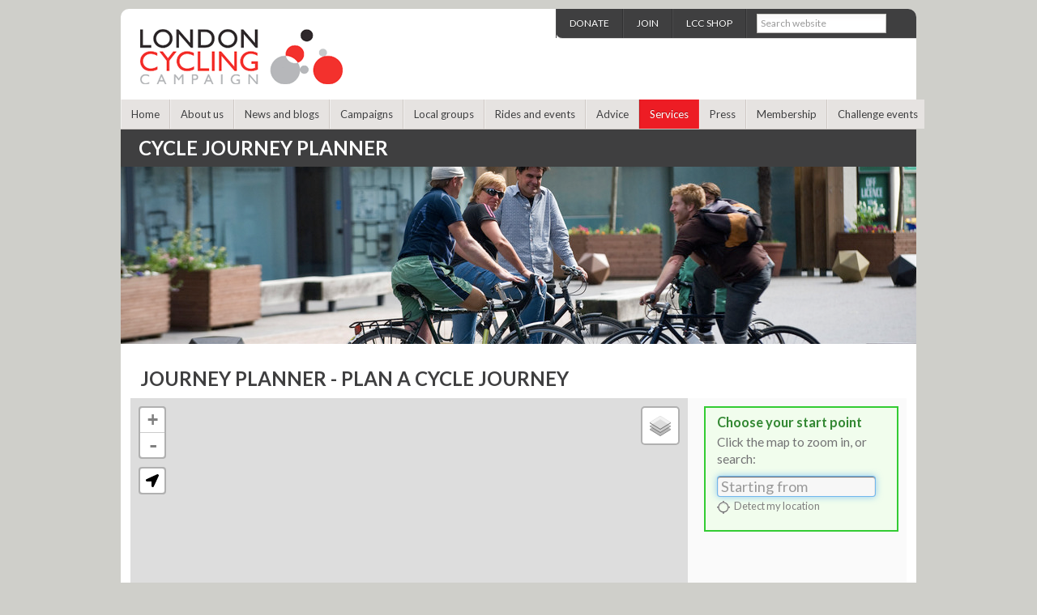

--- FILE ---
content_type: text/html; charset=UTF-8
request_url: https://routes.lcc.org.uk/
body_size: 5254
content:

	<!DOCTYPE html>
<!--[if lt IE 7]>      <html class="no-js lt-ie9 lt-ie8 lt-ie7"> <![endif]-->
<!--[if IE 7]>         <html class="no-js lt-ie9 lt-ie8"> <![endif]-->
<!--[if IE 8]>         <html class="no-js lt-ie9"> <![endif]-->
<!--[if gt IE 8]><!--> <html class="no-js"> <!--<![endif]-->
  <head>
    <meta charset="utf-8">
    <meta http-equiv="X-UA-Compatible" content="IE=edge">
    <meta name="viewport" content="width=device-width, initial-scale=1">
    <title>
        London Cycling Campaign | Services
    </title>
    <meta name="csrf-param" content="authenticity_token"/>
    <meta name="csrf-token" content="xG7DETVRZf4YUK+OmH+raWey2YJ1AbsWL4xpiGcfEs8="/>

    <script type="text/javascript" src="https://maps.googleapis.com/maps/api/js?key=AIzaSyAjRJ5JrHCHtZIkxoYaLEZpykSFbbMV-OA"></script>
    <link rel="alternate" type="application/rss+xml" title="LCC latest news" href="https://lcc.org.uk/?format=xml"/>
    <link href="https://fonts.googleapis.com/css?family=Lato:400,700" rel="stylesheet" type="text/css">

    <link href="/hosted/lcc/housestyle/common.css" media="screen" rel="stylesheet" type="text/css"/>
    <script src="/hosted/lcc/housestyle/common.js" type="text/javascript"></script>
    

    <!--[if lt IE 8]>
        <link rel="stylesheet" media="screen" type="text/css" href="/stylesheets/ie.css"/>
    <![endif]-->

        <meta property="og:image" content="https://lcc.org.uk/images/og_logo.gif"/>
        <meta property="og:title" content="London Cycling Campaign"/>
    
  	
	<!-- Leaflet CSS -->
	<link rel="stylesheet" type="text/css" href="//cdnjs.cloudflare.com/ajax/libs/leaflet/1.0.3/leaflet.css" />
	
	<!-- Font Awesome CSS -->
	<link rel="stylesheet" type="text/css" href="https://maxcdn.bootstrapcdn.com/font-awesome/4.7.0/css/font-awesome.min.css" />
	
	<!-- Locate control CSS -->
	<link rel="stylesheet" type="text/css" href="https://cdn.jsdelivr.net/npm/leaflet.locatecontrol/dist/L.Control.Locate.min.css" />
	
	<!-- Generic styles library -->
	<link rel="stylesheet" type="text/css" href="/css/generic.css?28872" />
	
	<!-- Main CycleStreets stylesheet -->
	<link rel="stylesheet" type="text/css" href="/css/global.css?28872" />
	
	<!-- jQuery UI css -->
	<link rel="stylesheet" type="text/css" href="/js/jquery-ui-1.11.4.custom/jquery-ui.min.css" />
	
	<!-- Local CSS -->
	<link rel="stylesheet" type="text/css" href="/hosted/lcc/local.css?28872" />

</head>
  <body class="pages show ">
    <div id="wrapper">
      <a class="hidden" href="#nav">Skip to navigation</a>


      <!-- header -->
      <div id="header">
  <div class="header-box">
    <div class="header-holder">
      <form accept-charset="UTF-8" action="https://lcc.org.uk/search" class="search-form" method="get"><div style="margin:0;padding:0;display:inline"><input name="utf8" type="hidden" value="✓"/></div>
  <fieldset>
  <span class="text"><input id="search_field" name="q" placeholder="Search website" type="text" value=""/></span>
  <input class="btn" name="commit" type="submit" value="Go"/>
  </fieldset>
</form>
      <ul class="add-nav"><li id="donate"><a href="https://lcc.org.uk/pages/donate">Donate</a></li><li id="join"><a href="https://membership.lcc.org.uk/">Join</a></li><li id="shop"><a href="https://londoncyclingcampaign.bigcartel.com/.">LCC Shop</a></li></ul>
    </div>

    <a id="logo" href="https://lcc.org.uk/?ref=logo" title="LCC homepage"><img src="/hosted/lcc/housestyle/London-Cycling-Campaign.gif" alt="London Cycling Campaign" width="251" height="71"></a>
    <h1 id="tagline">
      <a href="https://lcc.org.uk/?ref=logo">Your voice for a cycling city</a>
    </h1>

    <div id="user-actions">
    </div>

  </div>

  <nav>
    <ul class="main-nav" id="nav"><li id="home"><a href="https://lcc.org.uk/?ref=nav">Home</a></li><li id="page_2"><a href="https://lcc.org.uk/pages/about-us">About us</a></li><li id="page_8"><a href="https://lcc.org.uk/pages/news">News and blogs</a></li><li id="page_10"><a href="https://lcc.org.uk/pages/campaigns">Campaigns</a></li><li id="page_23"><a href="https://lcc.org.uk/pages/chat-and-ride">Local groups</a></li><li id="events"><a href="https://lcc.org.uk/events">Rides and events</a></li><li id="page_84"><a href="https://lcc.org.uk/pages/advice">Advice</a></li><li class="selected" id="page_89"><a href="https://lcc.org.uk/pages/cycling-services" class="selected">Services</a></li><li id="page_159"><a href="https://lcc.org.uk/pages/press">Press</a></li><li id="membership"><a href="https://membership.lcc.org.uk/">Membership</a></li><li id="page_868"><a href="https://lcc.org.uk/pages/teamlcc">Challenge events</a></li></ul>
  </nav>
</div>

      <div id="main">
        

        <div class="promo">
  <img width="982" height="265" src="https://s3.amazonaws.com/lcc_production_bucket/images/89/promo.jpg?1306702163" alt="image description">
  <span class="title">
    <strong class="title-text">Cycle journey planner</strong>
  </span>
</div>


<div id="content" class="main-content">






<div id="cyclestreets-content" class="journeyPlannerPage">


	<!-- Cache any existing jQuery -->
	

<script type="text/javascript">

			if (typeof window.jQuery !== 'undefined') {
				var originalJquery = jQuery.noConflict(true);
			}
			if (typeof window.$ !== 'undefined') {
				var originalDollarJquery = $.noConflict(true);
			}
		
</script>
	
	<!-- jQuery -->
	<script type="text/javascript" src="//cdnjs.cloudflare.com/ajax/libs/jquery/1.12.3/jquery.min.js"></script>
	
	<!-- jQuery UI -->
	<script type="text/javascript" src="//cdnjs.cloudflare.com/ajax/libs/jqueryui/1.11.4/jquery-ui.min.js"></script>
	
	<!-- Handlebars JS templating -->
	<script type="text/javascript" src="/js/handlebars-v4.0.11.js"></script>
	
	<!-- CycleStreets namespace -->
	<script type="text/javascript" src="/js/cyclestreets.js?28872"></script>
	
	<!-- Leaflet JS -->
	<script type="text/javascript" src="//cdnjs.cloudflare.com/ajax/libs/leaflet/1.0.3/leaflet.js"></script>
	
	<!-- Leaflet Active Area -->
	<script type="text/javascript" src="/js/Leaflet-active-area/src/leaflet.activearea.js"></script>
	
	<!-- Autocomplete -->
	<script type="text/javascript" src="/js/autocomplete.js?28872"></script>
	
	<!-- Tools for planning an itinerary or displaying a journey -->
	<script type="text/javascript" src="/js/itinerary.js?28872"></script>
	
	<!-- Locate control JS -->
	<script type="text/javascript" src="https://cdn.jsdelivr.net/npm/leaflet.locatecontrol/dist/L.Control.Locate.min.js"></script>
	
	<!-- Generic Javascript library -->
	<script type="text/javascript" src="/js/library.js?28872"></script>



<!-- Start of content -->


	
	



	

	

	

	
<a name="journeyPlanner"></a>

<h1>Journey Planner - plan a cycle journey</h1>
	
	
			
	
	

	

	<div id="journeyPlannerPanel" class="horizontal overlaypanel">
		<div id="placeFindingPanelWrapper">
			<form id="placeFindingPanel" method="post" action="/journey/new/" enctype="application/x-www-form-urlencoded" accept-charset="UTF-8">
				
				

<script id="waypoint-template" type="text/x-handlebars-template">
    <li class="inactive">
	<h3></h3>
	{{#if experimentalStyling}}<img class="closeicon" title="Click to change the waypoint" alt="Cross icon" src="{{baseUrl}}/images/icons/cross.png" />{{/if}}
	<p class="waypointPrompt"></p>
	<input type="{{#if experimentalStyling}}search{{else}}text{{/if}}" name="waypoint{{waypointNumber}}name" autocomplete="off" placeholder="{{promptText}}" />
	<input type="hidden" name="waypoint{{waypointNumber}}lonlat" value="" />
	{{!-- Avoid following the links by returning false: http://www.javascripttoolbox.com/bestpractices/#onclick --}}
	{{#if homelocationCoordinate}}<p class="homelocation"><a href="#" onclick="cyclestreetsNS.itinerary.setWaypointNearby(L.latLng ({{homelocationCoordinate}}),'nextAvailable');return false;" title="Use your home location as the starting point"><img src="{{baseUrl}}/images/icons/house.png" alt="Icon" class="miniicon"/> Start from home</a> <span class="small">[<a href="{{baseUrl}}/settings.html" title="Setup a home location in your profile">edit</a>]</span></p>{{/if}}
	{{#if geolocationButton}}<p class="geolocation"><a href="#" onclick="cyclestreetsNS.itinerary.geolocationGetLocation();return false;" title="Set a waypoint at your current location"><img src="{{baseUrl}}/images/icons/extras/locate.png" alt="Icon" class="miniicon"/> Detect my location</a></p>{{/if}}
    </li>
</script>



				
				<div id="jpInfo"></div>

				
				<ul class="nobullet" id="waypoints"></ul>

				
				<div id="jpGo" class="inactive">
					<div id="jpOptions" class="inactive"></div>
					
					<div id="jpPrompt" class="inactive"></div>
					<input id="jpPlanButton" class="inactive" type="submit" value="Plan this journey &raquo;" accesskey="s" />
				</div>
			</form><!-- /#placeFindingPanel  -->
		</div>
		




<!-- Initialise the cyclestreetsNS object -->
<script type="text/javascript">
//<![CDATA[
cyclestreetsNS.initialize({
    "apiKey": "2b1dc3d7a58a17b2",
    "apiV2Url": "https://api.cyclestreets.net/v2/",
    "baseUrl": "",
    "localTileHost": "https://{s}.tile.cyclestreets.net/",
    "initialBaseLayer": "",
    "showMapScale": true,
    "imperialUnits": true,
    "debugMode": false,
    "activeArea": true,
    "geolocationButton": true,
    "preferedNameSearchBoundingBox": "-0.510350,51.286839,0.334030,51.692322",
    "baseLayerDefinitions": {
        "opencyclemap": {
            "type": "OSM",
            "name": "OpenCycleMap (shows hills)",
            "tileHost": "https://{s}.tile.cyclestreets.net/opencyclemap/{z}/{x}/{y}.png",
            "options": {
                "attribution": "<span class=\"withmapkeylink\">Maps &copy; <a href=\"https://www.thunderforest.com\">Thunderforest</a>, Data &copy; <a href=\"https://www.openstreetmap.org/copyright\">OpenStreetMap</a> contributors <a class=\"mapkey\" href=\"/journey/help/faq/#mapkey\"><strong>Map key</strong></a></span>",
                "maxZoom": 22,
                "opacity": 1
            }
        },
        "mapnik": {
            "type": "OSM",
            "name": "OpenStreetMap default style",
            "tileHost": "https://{s}.tile.cyclestreets.net/mapnik/{z}/{x}/{y}.png",
            "options": {
                "attribution": "&copy; <a href=\"https://www.openstreetmap.org/copyright\">OpenStreetMap</a> contributors",
                "maxZoom": 19
            }
        },
        "osopendata": {
            "type": "OSM",
            "name": "OS Open Data",
            "tileHost": "https://{s}.tile.cyclestreets.net/osopendata/{z}/{x}/{y}.png",
            "options": {
                "attribution": "Contains Ordnance Survey data &copy; Crown copyright and database right 2010",
                "minZoom": 6,
                "maxZoom": 17
            }
        }
    },
    "geocodingCountryCodes": "gb,ie"
});
//]]>
</script>

<div id="mapContainer" class="">
	<div id="legendContainer">
		
	</div>
	
	
	
	
		<!-- The map panel itself -->
		<div id="map">
		</div>
	
	
	

			<div class="comment small" id="statusIndicatorId">&nbsp;</div>
		
</div><!-- /#mapContainer -->




<!-- Create the map on the page -->
<script type="text/javascript">
cyclestreetsNS.createMap('map', 0, 51.49344, 11, false, false);
</script>









<!-- Add the itinerary layer -->
<script type="text/javascript">
cyclestreetsNS.itinerary.initialize({
    "publishedPlans": {
        "quietest": {
            "icon": "bike_green",
            "name": "Quietest",
            "lowerCaseName": "quietest",
            "description": "Avoids busy roads where possible, more likely to require walking some sections",
            "accesskey": "q",
            "costParameter": "busynance",
            "color": "#568203",
            "genericDimension": "busyness"
        },
        "fastest": {
            "icon": "bike_red",
            "name": "Fastest",
            "lowerCaseName": "fastest",
            "description": "More likely to use busier roads",
            "accesskey": "f",
            "costParameter": "timeSeconds",
            "color": "#CC0000",
            "genericDimension": "time"
        },
        "balanced": {
            "icon": "bike_amber",
            "name": "Balanced",
            "lowerCaseName": "balanced",
            "description": "The most practical for a typical cyclist who wants to get there quick-ish, and is prepared to dismount for short stretches.",
            "accesskey": "b",
            "costParameter": "balanceder",
            "color": "#ffc200",
            "genericDimension": "balanceder"
        },
        "leisure": {
            "icon": "bike_brown",
            "name": "Leisure",
            "lowerCaseName": "leisure",
            "description": "A leisure route through automatically generated waypoints.",
            "accesskey": "l",
            "color": "#964b00"
        }
    },
    "maxWaypoints": 2,
    "changeItineraryId": false,
    "returnRoute": false,
    "waypoints": [
        false,
        false
    ],
    "speedKmph": 16,
    "clickRouting": false,
    "hoverModeAvailable": false,
    "expandable": false,
    "customLink": false,
    "quickLinks": "",
    "speedOptions": {
        "16": "Unhurried 10mph (16km/h)",
        "20": "Cruising 12.5mph (20km/h)",
        "24": "Quick 15mph (24km/h)"
    },
    "itineraryMarkersFolder": "/images/itinerarymarkers/",
    "usageMode": "plan",
    "itineraryIcons": {
        "start": {
            "iconUrl": "start.svg",
            "className": "waypointicon",
            "iconSize": [
                22,
                43
            ],
            "iconAnchor": [
                11,
                43
            ],
            "shadowUrl": "wisp_shadow.svg",
            "shadowSize": [
                50,
                45
            ],
            "shadowAnchor": [
                13,
                43
            ]
        },
        "waypoint": {
            "iconUrl": "waypoint.svg",
            "className": "waypointicon",
            "iconSize": [
                22,
                43
            ],
            "iconAnchor": [
                11,
                43
            ],
            "shadowUrl": "wisp_shadow.svg",
            "shadowSize": [
                50,
                45
            ],
            "shadowAnchor": [
                13,
                43
            ]
        },
        "finish": {
            "iconUrl": "finish.svg",
            "className": "waypointicon",
            "iconSize": [
                22,
                43
            ],
            "iconAnchor": [
                11,
                43
            ],
            "shadowUrl": "wisp_shadow.svg",
            "shadowSize": [
                50,
                45
            ],
            "shadowAnchor": [
                13,
                43
            ]
        },
        "temporary": {
            "iconUrl": "temporary.svg",
            "className": "waypointicon",
            "iconSize": [
                22,
                43
            ],
            "iconAnchor": [
                11,
                43
            ],
            "shadowUrl": "wisp_shadow.svg",
            "shadowSize": [
                50,
                45
            ],
            "shadowAnchor": [
                13,
                43
            ]
        },
        "selected": {
            "iconUrl": "selected.svg",
            "className": "waypointicon",
            "iconSize": [
                22,
                43
            ],
            "iconAnchor": [
                11,
                43
            ],
            "shadowUrl": "wisp_shadow.svg",
            "shadowSize": [
                50,
                45
            ],
            "shadowAnchor": [
                13,
                43
            ]
        }
    },
    "crow_fly": {
        "min": 4,
        "max": 300000
    },
    "routingEngineTimeOut": 30
});
</script>






<!-- Add the locatecontrol button -->
<script type="text/javascript">
$(function(){L.control.locate().addTo(cyclestreetsNS.map);});
</script>

	</div>





	


<!-- End of content -->





	<p class="poweredby"><a href="/disclaimer/">Warning / disclaimer</a> | <a class="poweredby" href="https://www.cyclestreets.net/">Powered by CycleStreets <img alt="Powered by CycleStreets" title="Powered by CycleStreets" src="/images/general/poweredbycyclestreets.png" width="60" height="32" /></a></p>

</div><!-- End of #cyclestreets-content -->



<!-- Restore any existing jQuery -->
<script type="text/javascript">

			if (typeof originalJquery !== 'undefined') {
				window.jQuery = originalJquery;
			}
			if (typeof originalDollarJquery !== 'undefined') {
				window.$ = originalDollarJquery;
			}
		
</script>


	

</div>

      </div>
      <!-- footer -->
<div id="footer">
  <div class="holder">
    <div class="frame">
      <span class="info-text"><a href="https://lcc.org.uk/pages/about-us">Registered Charity No: 1115789</a></span>
      <!-- footer-nav -->
      <ul class="footer-nav"><li id="contact"><a href="https://lcc.org.uk/pages/contact-us">Contact</a></li><li id="search"><a href="https://lcc.org.uk/search">Search</a></li><li id="links"><a href="https://lcc.org.uk/pages/links-and-partners">Links</a></li><li id="tandcs"><a href="https://lcc.org.uk/pages/terms-and-conditions">Terms and Conditions</a></li><li id="advertise"><a href="https://lcc.org.uk/pages/contact-us#advertising">Advertise</a></li><li id="rss_feed"><a href="https://lcc.org.uk/?format=xml">RSS Feed</a></li></ul>
    </div>
  </div>
</div>


      <a class="hidden" href="#wrapper">Back to top</a>
    </div>
<!--
    <script type="text/javascript" src="https://lcc.org.uk/javascripts/vendor/jquery.cycle2.min.js"></script>
    <script type="text/javascript" src="https://lcc.org.uk/javascripts/vendor/jquery.form.js"></script>
    <script type="text/javascript" src="https://lcc.org.uk/javascripts/vendor/underscore.js"></script>
    <script type="text/javascript" src="https://lcc.org.uk/javascripts/vendor/bootstrap-dropdown.js"></script>
    <script type="text/javascript" src="https://lcc.org.uk/javascripts/vendor/bootstrap-fileupload.min.js"></script>
    <script type="text/javascript" src="https://lcc.org.uk/javascripts/vendor/bootstrap-modal.js"></script>
    <script type="text/javascript" src="https://lcc.org.uk/javascripts/vendor/bootstrap-tab.js"></script>
    <script type="text/javascript" src="https://lcc.org.uk/javascripts/vendor/bootstrap-tooltip.js"></script>
    <script type="text/javascript" src="https://lcc.org.uk/javascripts/vendor/daterangepicker.js"></script>
-->
    <script type="text/javascript" src="/hosted/lcc/housestyle/moment.js"></script>
    <script type="text/javascript" src="/hosted/lcc/housestyle/moment-datepicker.js"></script>
<!--
    <script type="text/javascript" src="https://lcc.org.uk/javascripts/vendor/prettyCheckableTT.js"></script>
    <script type="text/javascript" src="https://lcc.org.uk/javascripts/vendor/jquery.matchHeight-min.js"></script>
    <script type="text/javascript" src="https://lcc.org.uk/javascripts/cookie.js"></script>
    <script type="text/javascript" src="https://lcc.org.uk/javascripts/main.js"></script>
    <script type="text/javascript" src="https://lcc.org.uk/javascripts/eawidgetLCC.js"></script>
-->
    <script src="/hosted/lcc/housestyle/map.js" type="text/javascript"></script>
  </body>
</html>




--- FILE ---
content_type: text/css
request_url: https://routes.lcc.org.uk/hosted/lcc/housestyle/common.css
body_size: 38728
content:
/*! normalize.css v1.1.2 | MIT License | git.io/normalize */article,aside,details,figcaption,figure,footer,header,hgroup,main,nav,section,summary{display:block}audio,canvas,video{display:inline-block;*display:inline;*zoom:1}audio:not([controls]){display:none;height:0}[hidden]{display:none}html{font-size:100%;-ms-text-size-adjust:100%;-webkit-text-size-adjust:100%}html,button,input,select,textarea{font-family:sans-serif}body{margin:0}a:focus{outline:thin dotted}a:active,a:hover{outline:0}h1{font-size:2em;margin:.67em 0}h2{font-size:1.5em;margin:.83em 0}h3{font-size:1.17em;margin:1em 0}h4{font-size:1em;margin:1.33em 0}h5{font-size:.83em;margin:1.67em 0}h6{font-size:.67em;margin:2.33em 0}abbr[title]{border-bottom:1px dotted}b,strong{font-weight:bold}blockquote{margin:1em 40px}dfn{font-style:italic}hr{-moz-box-sizing:content-box;box-sizing:content-box;height:0}mark{background:#ff0;color:#000}p,pre{margin:1em 0}code,kbd,pre,samp{font-family:monospace,serif;_font-family:'courier new',monospace;font-size:1em}pre{white-space:pre;white-space:pre-wrap;word-wrap:break-word}q{quotes:none}q:before,q:after{content:'';content:none}small{font-size:80%}sub,sup{font-size:75%;line-height:0;position:relative;vertical-align:baseline}sup{top:-0.5em}sub{bottom:-0.25em}dl,menu,ol,ul{margin:1em 0}dd{margin:0 0 0 40px}menu,ol,ul{padding:0 0 0 40px}nav ul,nav ol{list-style:none;list-style-image:none}img{border:0;-ms-interpolation-mode:bicubic}svg:not(:root){overflow:hidden}figure{margin:0}form{margin:0}fieldset{border:1px solid #c0c0c0;margin:0 2px;padding:.35em .625em .75em}legend{border:0;padding:0;white-space:normal;*margin-left:-7px}button,input,select,textarea{font-size:100%;margin:0;vertical-align:baseline;*vertical-align:middle}button,input{line-height:normal}button,select{text-transform:none}button,html input[type="button"],input[type="reset"],input[type="submit"]{-webkit-appearance:button;cursor:pointer;*overflow:visible}button[disabled],html input[disabled]{cursor:default}input[type="checkbox"],input[type="radio"]{box-sizing:border-box;padding:0;*height:13px;*width:13px}input[type="search"]{-webkit-appearance:textfield;-moz-box-sizing:content-box;-webkit-box-sizing:content-box;box-sizing:content-box}input[type="search"]::-webkit-search-cancel-button,input[type="search"]::-webkit-search-decoration{-webkit-appearance:none}button::-moz-focus-inner,input::-moz-focus-inner{border:0;padding:0}textarea{overflow:auto;vertical-align:top}table{border-collapse:collapse;border-spacing:0}/*!
 * Bootstrap v2.3.2
 *
 * Copyright 2012 Twitter, Inc
 * Licensed under the Apache License v2.0
 * http://www.apache.org/licenses/LICENSE-2.0
 *
 * Designed and built with all the love in the world @twitter by @mdo and @fat.
 */form{margin:0 0 16px}fieldset{padding:0;margin:0;border:0}legend{display:block;width:100%;padding:0;margin-bottom:16px;font-size:21px;line-height:32px;color:#333;border:0;border-bottom:1px solid #e5e5e5}legend small{font-size:12px;color:#999}label,input,button,select,textarea{font-size:14px;font-weight:normal;line-height:16px}input,button,select,textarea{font-family:"Lato","Helvetica Neue",Helvetica,Arial,sans-serif}label{display:block;margin-bottom:5px}select,textarea,input[type="text"],input[type="password"],input[type="datetime"],input[type="datetime-local"],input[type="date"],input[type="month"],input[type="time"],input[type="week"],input[type="number"],input[type="email"],input[type="url"],input[type="search"],input[type="tel"],input[type="color"],.uneditable-input{display:inline-block;height:16px;padding:4px 6px;margin-bottom:8px;font-size:14px;line-height:16px;color:#555;-webkit-border-radius:4px;-moz-border-radius:4px;border-radius:4px;vertical-align:middle}input,textarea,.uneditable-input{width:206px}textarea{height:auto}textarea,input[type="text"],input[type="password"],input[type="datetime"],input[type="datetime-local"],input[type="date"],input[type="month"],input[type="time"],input[type="week"],input[type="number"],input[type="email"],input[type="url"],input[type="search"],input[type="tel"],input[type="color"],.uneditable-input{background-color:white;border:1px solid #ccc;-webkit-box-shadow:inset 0 1px 1px rgba(0,0,0,0.075);-moz-box-shadow:inset 0 1px 1px rgba(0,0,0,0.075);box-shadow:inset 0 1px 1px rgba(0,0,0,0.075);-webkit-transition:border linear .2s,box-shadow linear .2s;-moz-transition:border linear .2s,box-shadow linear .2s;-o-transition:border linear .2s,box-shadow linear .2s;transition:border linear .2s,box-shadow linear .2s}textarea:focus,input[type="text"]:focus,input[type="password"]:focus,input[type="datetime"]:focus,input[type="datetime-local"]:focus,input[type="date"]:focus,input[type="month"]:focus,input[type="time"]:focus,input[type="week"]:focus,input[type="number"]:focus,input[type="email"]:focus,input[type="url"]:focus,input[type="search"]:focus,input[type="tel"]:focus,input[type="color"]:focus,.uneditable-input:focus{border-color:rgba(82,168,236,0.8)!important;outline:0;outline:thin dotted \9;-webkit-box-shadow:inset 0 1px 1px rgba(0,0,0,0.075),0 0 8px rgba(82,168,236,0.6);-moz-box-shadow:inset 0 1px 1px rgba(0,0,0,0.075),0 0 8px rgba(82,168,236,0.6);box-shadow:inset 0 1px 1px rgba(0,0,0,0.075),0 0 8px rgba(82,168,236,0.6)}input[type="radio"],input[type="checkbox"]{margin:4px 0 0;*margin-top:0;margin-top:1px \9;line-height:normal}input[type="file"],input[type="image"],input[type="submit"],input[type="reset"],input[type="button"],input[type="radio"],input[type="checkbox"]{width:auto}select,input[type="file"]{height:26px;*margin-top:4px;line-height:26px}select{width:220px;border:1px solid #ccc;background-color:white}select[multiple],select[size]{height:auto}select:focus,input[type="file"]:focus,input[type="radio"]:focus,input[type="checkbox"]:focus{outline:thin dotted #333;outline:5px auto -webkit-focus-ring-color;outline-offset:-2px}.uneditable-input,.uneditable-textarea{color:#999;background-color:#fcfcfc;border-color:#ccc;-webkit-box-shadow:inset 0 1px 2px rgba(0,0,0,0.025);-moz-box-shadow:inset 0 1px 2px rgba(0,0,0,0.025);box-shadow:inset 0 1px 2px rgba(0,0,0,0.025);cursor:not-allowed}.uneditable-input{overflow:hidden;white-space:nowrap}.uneditable-textarea{width:auto;height:auto}input:-moz-placeholder,textarea:-moz-placeholder{color:#999}input:-ms-input-placeholder,textarea:-ms-input-placeholder{color:#999}input::-webkit-input-placeholder,textarea::-webkit-input-placeholder{color:#999}.radio,.checkbox{min-height:16px;padding-left:20px}.radio input[type="radio"],.checkbox input[type="checkbox"]{float:left;margin-left:-20px}.controls>.radio:first-child,.controls>.checkbox:first-child{padding-top:5px}.radio.inline,.checkbox.inline{display:inline-block;padding-top:5px;margin-bottom:0;vertical-align:middle}.radio.inline+.radio.inline,.checkbox.inline+.checkbox.inline{margin-left:10px}.input-mini{width:60px}.input-small{width:90px}.input-medium{width:150px}.input-large{width:210px}.input-xlarge{width:270px}.input-xxlarge{width:530px}input[class*="span"],select[class*="span"],textarea[class*="span"],.uneditable-input[class*="span"],.row-fluid input[class*="span"],.row-fluid select[class*="span"],.row-fluid textarea[class*="span"],.row-fluid .uneditable-input[class*="span"]{float:none;margin-left:0}.input-append input[class*="span"],.input-append .uneditable-input[class*="span"],.input-prepend input[class*="span"],.input-prepend .uneditable-input[class*="span"],.row-fluid input[class*="span"],.row-fluid select[class*="span"],.row-fluid textarea[class*="span"],.row-fluid .uneditable-input[class*="span"],.row-fluid .input-prepend [class*="span"],.row-fluid .input-append [class*="span"]{display:inline-block}input,textarea,.uneditable-input{margin-left:0}.controls-row [class*="span"]+[class*="span"]{margin-left:20px}input.span1,textarea.span1,.uneditable-input.span1{width:46px}input.span2,textarea.span2,.uneditable-input.span2{width:126px}input.span3,textarea.span3,.uneditable-input.span3{width:206px}input.span4,textarea.span4,.uneditable-input.span4{width:286px}input.span5,textarea.span5,.uneditable-input.span5{width:366px}input.span6,textarea.span6,.uneditable-input.span6{width:446px}input.span7,textarea.span7,.uneditable-input.span7{width:526px}input.span8,textarea.span8,.uneditable-input.span8{width:606px}input.span9,textarea.span9,.uneditable-input.span9{width:686px}input.span10,textarea.span10,.uneditable-input.span10{width:766px}input.span11,textarea.span11,.uneditable-input.span11{width:846px}input.span12,textarea.span12,.uneditable-input.span12{width:926px}.controls-row{*zoom:1}.controls-row:before,.controls-row:after{display:table;content:"";line-height:0}.controls-row:after{clear:both}.controls-row [class*="span"],.row-fluid .controls-row [class*="span"]{float:left}.controls-row .checkbox[class*="span"],.controls-row .radio[class*="span"]{padding-top:5px}input[disabled],select[disabled],textarea[disabled],input[readonly],select[readonly],textarea[readonly]{cursor:not-allowed;background-color:#eee}input[type="radio"][disabled],input[type="checkbox"][disabled],input[type="radio"][readonly],input[type="checkbox"][readonly]{background-color:transparent}.control-group.warning .control-label,.control-group.warning .help-block,.control-group.warning .help-inline{color:#c09853}.control-group.warning .checkbox,.control-group.warning .radio,.control-group.warning input,.control-group.warning select,.control-group.warning textarea{color:#c09853}.control-group.warning input,.control-group.warning select,.control-group.warning textarea{border-color:#c09853;-webkit-box-shadow:inset 0 1px 1px rgba(0,0,0,0.075);-moz-box-shadow:inset 0 1px 1px rgba(0,0,0,0.075);box-shadow:inset 0 1px 1px rgba(0,0,0,0.075)}.control-group.warning input:focus,.control-group.warning select:focus,.control-group.warning textarea:focus{border-color:#a47e3c;-webkit-box-shadow:inset 0 1px 1px rgba(0,0,0,0.075),0 0 6px #dbc59e;-moz-box-shadow:inset 0 1px 1px rgba(0,0,0,0.075),0 0 6px #dbc59e;box-shadow:inset 0 1px 1px rgba(0,0,0,0.075),0 0 6px #dbc59e}.control-group.warning .input-prepend .add-on,.control-group.warning .input-append .add-on{color:#c09853;background-color:#fcf8e3;border-color:#c09853}.control-group.error .control-label,.control-group.error .help-block,.control-group.error .help-inline{color:#b94a48}.control-group.error .checkbox,.control-group.error .radio,.control-group.error input,.control-group.error select,.control-group.error textarea{color:#b94a48}.control-group.error input,.control-group.error select,.control-group.error textarea{border-color:#b94a48;-webkit-box-shadow:inset 0 1px 1px rgba(0,0,0,0.075);-moz-box-shadow:inset 0 1px 1px rgba(0,0,0,0.075);box-shadow:inset 0 1px 1px rgba(0,0,0,0.075)}.control-group.error input:focus,.control-group.error select:focus,.control-group.error textarea:focus{border-color:#953b39;-webkit-box-shadow:inset 0 1px 1px rgba(0,0,0,0.075),0 0 6px #d59392;-moz-box-shadow:inset 0 1px 1px rgba(0,0,0,0.075),0 0 6px #d59392;box-shadow:inset 0 1px 1px rgba(0,0,0,0.075),0 0 6px #d59392}.control-group.error .input-prepend .add-on,.control-group.error .input-append .add-on{color:#b94a48;background-color:#f2dede;border-color:#b94a48}.control-group.success .control-label,.control-group.success .help-block,.control-group.success .help-inline{color:#468847}.control-group.success .checkbox,.control-group.success .radio,.control-group.success input,.control-group.success select,.control-group.success textarea{color:#468847}.control-group.success input,.control-group.success select,.control-group.success textarea{border-color:#468847;-webkit-box-shadow:inset 0 1px 1px rgba(0,0,0,0.075);-moz-box-shadow:inset 0 1px 1px rgba(0,0,0,0.075);box-shadow:inset 0 1px 1px rgba(0,0,0,0.075)}.control-group.success input:focus,.control-group.success select:focus,.control-group.success textarea:focus{border-color:#356635;-webkit-box-shadow:inset 0 1px 1px rgba(0,0,0,0.075),0 0 6px #7aba7b;-moz-box-shadow:inset 0 1px 1px rgba(0,0,0,0.075),0 0 6px #7aba7b;box-shadow:inset 0 1px 1px rgba(0,0,0,0.075),0 0 6px #7aba7b}.control-group.success .input-prepend .add-on,.control-group.success .input-append .add-on{color:#468847;background-color:#dff0d8;border-color:#468847}.control-group.info .control-label,.control-group.info .help-block,.control-group.info .help-inline{color:#3a87ad}.control-group.info .checkbox,.control-group.info .radio,.control-group.info input,.control-group.info select,.control-group.info textarea{color:#3a87ad}.control-group.info input,.control-group.info select,.control-group.info textarea{border-color:#3a87ad;-webkit-box-shadow:inset 0 1px 1px rgba(0,0,0,0.075);-moz-box-shadow:inset 0 1px 1px rgba(0,0,0,0.075);box-shadow:inset 0 1px 1px rgba(0,0,0,0.075)}.control-group.info input:focus,.control-group.info select:focus,.control-group.info textarea:focus{border-color:#2d6987;-webkit-box-shadow:inset 0 1px 1px rgba(0,0,0,0.075),0 0 6px #7ab5d3;-moz-box-shadow:inset 0 1px 1px rgba(0,0,0,0.075),0 0 6px #7ab5d3;box-shadow:inset 0 1px 1px rgba(0,0,0,0.075),0 0 6px #7ab5d3}.control-group.info .input-prepend .add-on,.control-group.info .input-append .add-on{color:#3a87ad;background-color:#d9edf7;border-color:#3a87ad}input:focus:invalid,textarea:focus:invalid,select:focus:invalid{color:#b94a48;border-color:#ee5f5b}input:focus:invalid:focus,textarea:focus:invalid:focus,select:focus:invalid:focus{border-color:#e9322d;-webkit-box-shadow:0 0 6px #f8b9b7;-moz-box-shadow:0 0 6px #f8b9b7;box-shadow:0 0 6px #f8b9b7}.form-actions{padding:15px 20px 16px;margin-top:16px;margin-bottom:16px;background-color:whitesmoke;border-top:1px solid #e5e5e5;*zoom:1}.form-actions:before,.form-actions:after{display:table;content:"";line-height:0}.form-actions:after{clear:both}.help-block,.help-inline{color:#656567}.help-block{display:block;margin-bottom:8px}.help-inline{display:inline-block;*display:inline;*zoom:1;vertical-align:middle;padding-left:5px}.input-append,.input-prepend{display:inline-block;margin-bottom:8px;vertical-align:middle;font-size:0;white-space:nowrap}.input-append input,.input-append select,.input-append .uneditable-input,.input-append .dropdown-menu,.input-append .popover,.input-prepend input,.input-prepend select,.input-prepend .uneditable-input,.input-prepend .dropdown-menu,.input-prepend .popover{font-size:14px}.input-append input,.input-append select,.input-append .uneditable-input,.input-prepend input,.input-prepend select,.input-prepend .uneditable-input{position:relative;margin-bottom:0;*margin-left:0;vertical-align:top;-webkit-border-radius:0 4px 4px 0;-moz-border-radius:0 4px 4px 0;border-radius:0 4px 4px 0}.input-append input:focus,.input-append select:focus,.input-append .uneditable-input:focus,.input-prepend input:focus,.input-prepend select:focus,.input-prepend .uneditable-input:focus{z-index:2}.input-append .add-on,.input-prepend .add-on{display:inline-block;width:auto;height:16px;min-width:16px;padding:4px 5px;font-size:14px;font-weight:normal;line-height:16px;text-align:center;text-shadow:0 1px 0 white;background-color:#eee;border:1px solid #ccc}.input-append .add-on,.input-append .btn,.input-append .btn-group>.dropdown-toggle,.input-prepend .add-on,.input-prepend .btn,.input-prepend .btn-group>.dropdown-toggle{vertical-align:top;-webkit-border-radius:0;-moz-border-radius:0;border-radius:0}.input-append .active,.input-prepend .active{background-color:#a9dba9;border-color:#46a546}.input-prepend .add-on,.input-prepend .btn{margin-right:-1px}.input-prepend .add-on:first-child,.input-prepend .btn:first-child{-webkit-border-radius:4px 0 0 4px;-moz-border-radius:4px 0 0 4px;border-radius:4px 0 0 4px}.input-append input,.input-append select,.input-append .uneditable-input{-webkit-border-radius:4px 0 0 4px;-moz-border-radius:4px 0 0 4px;border-radius:4px 0 0 4px}.input-append input+.btn-group .btn:last-child,.input-append select+.btn-group .btn:last-child,.input-append .uneditable-input+.btn-group .btn:last-child{-webkit-border-radius:0 4px 4px 0;-moz-border-radius:0 4px 4px 0;border-radius:0 4px 4px 0}.input-append .add-on,.input-append .btn,.input-append .btn-group{margin-left:-1px}.input-append .add-on:last-child,.input-append .btn:last-child,.input-append .btn-group:last-child>.dropdown-toggle{-webkit-border-radius:0 4px 4px 0;-moz-border-radius:0 4px 4px 0;border-radius:0 4px 4px 0}.input-prepend.input-append input,.input-prepend.input-append select,.input-prepend.input-append .uneditable-input{-webkit-border-radius:0;-moz-border-radius:0;border-radius:0}.input-prepend.input-append input+.btn-group .btn,.input-prepend.input-append select+.btn-group .btn,.input-prepend.input-append .uneditable-input+.btn-group .btn{-webkit-border-radius:0 4px 4px 0;-moz-border-radius:0 4px 4px 0;border-radius:0 4px 4px 0}.input-prepend.input-append .add-on:first-child,.input-prepend.input-append .btn:first-child{margin-right:-1px;-webkit-border-radius:4px 0 0 4px;-moz-border-radius:4px 0 0 4px;border-radius:4px 0 0 4px}.input-prepend.input-append .add-on:last-child,.input-prepend.input-append .btn:last-child{margin-left:-1px;-webkit-border-radius:0 4px 4px 0;-moz-border-radius:0 4px 4px 0;border-radius:0 4px 4px 0}.input-prepend.input-append .btn-group:first-child{margin-left:0}input.search-query{padding-right:14px;padding-right:4px \9;padding-left:14px;padding-left:4px \9;margin-bottom:0;-webkit-border-radius:15px;-moz-border-radius:15px;border-radius:15px}.form-search .input-append .search-query,.form-search .input-prepend .search-query{-webkit-border-radius:0;-moz-border-radius:0;border-radius:0}.form-search .input-append .search-query{-webkit-border-radius:14px 0 0 14px;-moz-border-radius:14px 0 0 14px;border-radius:14px 0 0 14px}.form-search .input-append .btn{-webkit-border-radius:0 14px 14px 0;-moz-border-radius:0 14px 14px 0;border-radius:0 14px 14px 0}.form-search .input-prepend .search-query{-webkit-border-radius:0 14px 14px 0;-moz-border-radius:0 14px 14px 0;border-radius:0 14px 14px 0}.form-search .input-prepend .btn{-webkit-border-radius:14px 0 0 14px;-moz-border-radius:14px 0 0 14px;border-radius:14px 0 0 14px}.form-search input,.form-search textarea,.form-search select,.form-search .help-inline,.form-search .uneditable-input,.form-search .input-prepend,.form-search .input-append,.form-inline input,.form-inline textarea,.form-inline select,.form-inline .help-inline,.form-inline .uneditable-input,.form-inline .input-prepend,.form-inline .input-append,.form-horizontal input,.form-horizontal textarea,.form-horizontal select,.form-horizontal .help-inline,.form-horizontal .uneditable-input,.form-horizontal .input-prepend,.form-horizontal .input-append{display:inline-block;*display:inline;*zoom:1;margin-bottom:0;vertical-align:middle}.form-search .hide,.form-inline .hide,.form-horizontal .hide{display:none}.form-search label,.form-inline label,.form-search .btn-group,.form-inline .btn-group{display:inline-block}.form-search .input-append,.form-inline .input-append,.form-search .input-prepend,.form-inline .input-prepend{margin-bottom:0}.form-search .radio,.form-search .checkbox,.form-inline .radio,.form-inline .checkbox{padding-left:0;margin-bottom:0;vertical-align:middle}.form-search .radio input[type="radio"],.form-search .checkbox input[type="checkbox"],.form-inline .radio input[type="radio"],.form-inline .checkbox input[type="checkbox"]{float:left;margin-right:3px;margin-left:0}.control-group{margin-bottom:8px}legend+.control-group{margin-top:16px;-webkit-margin-top-collapse:separate}.form-horizontal .control-group{margin-bottom:16px;*zoom:1}.form-horizontal .control-group:before,.form-horizontal .control-group:after{display:table;content:"";line-height:0}.form-horizontal .control-group:after{clear:both}.form-horizontal .control-label{float:left;width:160px;padding-top:5px;text-align:right}.form-horizontal .controls{*display:inline-block;*padding-left:20px;margin-left:180px;*margin-left:0}.form-horizontal .controls:first-child{*padding-left:180px}.form-horizontal .help-block{margin-bottom:0}.form-horizontal input+.help-block,.form-horizontal select+.help-block,.form-horizontal textarea+.help-block,.form-horizontal .uneditable-input+.help-block,.form-horizontal .input-prepend+.help-block,.form-horizontal .input-append+.help-block{margin-top:8px}.form-horizontal .form-actions{padding-left:180px}table{max-width:100%;background-color:transparent;border-collapse:collapse;border-spacing:0}.table{width:100%;margin-bottom:16px}.table th,.table td{padding:8px;line-height:16px;text-align:left;vertical-align:top;border-top:1px solid #ddd}.table th{font-weight:bold}.table thead th{vertical-align:bottom}.table caption+thead tr:first-child th,.table caption+thead tr:first-child td,.table colgroup+thead tr:first-child th,.table colgroup+thead tr:first-child td,.table thead:first-child tr:first-child th,.table thead:first-child tr:first-child td{border-top:0}.table tbody+tbody{border-top:2px solid #ddd}.table .table{background-color:white}.table-condensed th,.table-condensed td{padding:4px 5px}.table-bordered{border:1px solid #ddd;border-collapse:separate;*border-collapse:collapse;border-left:0;-webkit-border-radius:4px;-moz-border-radius:4px;border-radius:4px}.table-bordered th,.table-bordered td{border-left:1px solid #ddd}.table-bordered caption+thead tr:first-child th,.table-bordered caption+tbody tr:first-child th,.table-bordered caption+tbody tr:first-child td,.table-bordered colgroup+thead tr:first-child th,.table-bordered colgroup+tbody tr:first-child th,.table-bordered colgroup+tbody tr:first-child td,.table-bordered thead:first-child tr:first-child th,.table-bordered tbody:first-child tr:first-child th,.table-bordered tbody:first-child tr:first-child td{border-top:0}.table-bordered thead:first-child tr:first-child>th:first-child,.table-bordered tbody:first-child tr:first-child>td:first-child,.table-bordered tbody:first-child tr:first-child>th:first-child{-webkit-border-top-left-radius:4px;-moz-border-radius-topleft:4px;border-top-left-radius:4px}.table-bordered thead:first-child tr:first-child>th:last-child,.table-bordered tbody:first-child tr:first-child>td:last-child,.table-bordered tbody:first-child tr:first-child>th:last-child{-webkit-border-top-right-radius:4px;-moz-border-radius-topright:4px;border-top-right-radius:4px}.table-bordered thead:last-child tr:last-child>th:first-child,.table-bordered tbody:last-child tr:last-child>td:first-child,.table-bordered tbody:last-child tr:last-child>th:first-child,.table-bordered tfoot:last-child tr:last-child>td:first-child,.table-bordered tfoot:last-child tr:last-child>th:first-child{-webkit-border-bottom-left-radius:4px;-moz-border-radius-bottomleft:4px;border-bottom-left-radius:4px}.table-bordered thead:last-child tr:last-child>th:last-child,.table-bordered tbody:last-child tr:last-child>td:last-child,.table-bordered tbody:last-child tr:last-child>th:last-child,.table-bordered tfoot:last-child tr:last-child>td:last-child,.table-bordered tfoot:last-child tr:last-child>th:last-child{-webkit-border-bottom-right-radius:4px;-moz-border-radius-bottomright:4px;border-bottom-right-radius:4px}.table-bordered tfoot+tbody:last-child tr:last-child td:first-child{-webkit-border-bottom-left-radius:0;-moz-border-radius-bottomleft:0;border-bottom-left-radius:0}.table-bordered tfoot+tbody:last-child tr:last-child td:last-child{-webkit-border-bottom-right-radius:0;-moz-border-radius-bottomright:0;border-bottom-right-radius:0}.table-bordered caption+thead tr:first-child th:first-child,.table-bordered caption+tbody tr:first-child td:first-child,.table-bordered colgroup+thead tr:first-child th:first-child,.table-bordered colgroup+tbody tr:first-child td:first-child{-webkit-border-top-left-radius:4px;-moz-border-radius-topleft:4px;border-top-left-radius:4px}.table-bordered caption+thead tr:first-child th:last-child,.table-bordered caption+tbody tr:first-child td:last-child,.table-bordered colgroup+thead tr:first-child th:last-child,.table-bordered colgroup+tbody tr:first-child td:last-child{-webkit-border-top-right-radius:4px;-moz-border-radius-topright:4px;border-top-right-radius:4px}.table-striped tbody>tr:nth-child(odd)>td,.table-striped tbody>tr:nth-child(odd)>th{background-color:#f9f9f9}.table-hover tbody tr:hover>td,.table-hover tbody tr:hover>th{background-color:whitesmoke}table td[class*="span"],table th[class*="span"],.row-fluid table td[class*="span"],.row-fluid table th[class*="span"]{display:table-cell;float:none;margin-left:0}.table td.span1,.table th.span1{float:none;width:44px;margin-left:0}.table td.span2,.table th.span2{float:none;width:124px;margin-left:0}.table td.span3,.table th.span3{float:none;width:204px;margin-left:0}.table td.span4,.table th.span4{float:none;width:284px;margin-left:0}.table td.span5,.table th.span5{float:none;width:364px;margin-left:0}.table td.span6,.table th.span6{float:none;width:444px;margin-left:0}.table td.span7,.table th.span7{float:none;width:524px;margin-left:0}.table td.span8,.table th.span8{float:none;width:604px;margin-left:0}.table td.span9,.table th.span9{float:none;width:684px;margin-left:0}.table td.span10,.table th.span10{float:none;width:764px;margin-left:0}.table td.span11,.table th.span11{float:none;width:844px;margin-left:0}.table td.span12,.table th.span12{float:none;width:924px;margin-left:0}.table tbody tr.success>td{background-color:#dff0d8}.table tbody tr.error>td{background-color:#f2dede}.table tbody tr.warning>td{background-color:#fcf8e3}.table tbody tr.info>td{background-color:#d9edf7}.table-hover tbody tr.success:hover>td{background-color:#d0e9c6}.table-hover tbody tr.error:hover>td{background-color:#ebcccc}.table-hover tbody tr.warning:hover>td{background-color:#faf2cc}.table-hover tbody tr.info:hover>td{background-color:#c4e3f3}[class^="icon-"],[class*=" icon-"]{display:inline-block;width:14px;height:14px;*margin-right:.3em;line-height:14px;vertical-align:text-top;background-image:url(https://lcc.org.uk/images/icons/glyphicons-halflings.png?1515446507);background-position:14px 14px;background-repeat:no-repeat;margin-top:1px}.icon-white,.nav-pills>.active>a>[class^="icon-"],.nav-pills>.active>a>[class*=" icon-"],.nav-list>.active>a>[class^="icon-"],.nav-list>.active>a>[class*=" icon-"],.navbar-inverse .nav>.active>a>[class^="icon-"],.navbar-inverse .nav>.active>a>[class*=" icon-"],.dropdown-menu>li>a:hover>[class^="icon-"],.dropdown-menu>li>a:focus>[class^="icon-"],.dropdown-menu>li>a:hover>[class*=" icon-"],.dropdown-menu>li>a:focus>[class*=" icon-"],.dropdown-menu>.active>a>[class^="icon-"],.dropdown-menu>.active>a>[class*=" icon-"],.dropdown-submenu:hover>a>[class^="icon-"],.dropdown-submenu:focus>a>[class^="icon-"],.dropdown-submenu:hover>a>[class*=" icon-"],.dropdown-submenu:focus>a>[class*=" icon-"]{background-image:url(https://lcc.org.uk/images/icons/glyphicons-halflings-white.png?1515446507)}.icon-glass{background-position:0 0}.icon-music{background-position:-24px 0}.icon-search{background-position:-48px 0}.icon-envelope{background-position:-72px 0}.icon-heart{background-position:-96px 0}.icon-star{background-position:-120px 0}.icon-star-empty{background-position:-144px 0}.icon-user{background-position:-168px 0}.icon-film{background-position:-192px 0}.icon-th-large{background-position:-216px 0}.icon-th{background-position:-240px 0}.icon-th-list{background-position:-264px 0}.icon-ok{background-position:-288px 0}.icon-remove{background-position:-312px 0}.icon-zoom-in{background-position:-336px 0}.icon-zoom-out{background-position:-360px 0}.icon-off{background-position:-384px 0}.icon-signal{background-position:-408px 0}.icon-cog{background-position:-432px 0}.icon-trash{background-position:-456px 0}.icon-home{background-position:0 -24px}.icon-file{background-position:-24px -24px}.icon-time{background-position:-48px -24px}.icon-road{background-position:-72px -24px}.icon-download-alt{background-position:-96px -24px}.icon-download{background-position:-120px -24px}.icon-upload{background-position:-144px -24px}.icon-inbox{background-position:-168px -24px}.icon-play-circle{background-position:-192px -24px}.icon-repeat{background-position:-216px -24px}.icon-refresh{background-position:-240px -24px}.icon-list-alt{background-position:-264px -24px}.icon-lock{background-position:-287px -24px}.icon-flag{background-position:-312px -24px}.icon-headphones{background-position:-336px -24px}.icon-volume-off{background-position:-360px -24px}.icon-volume-down{background-position:-384px -24px}.icon-volume-up{background-position:-408px -24px}.icon-qrcode{background-position:-432px -24px}.icon-barcode{background-position:-456px -24px}.icon-tag{background-position:0 -48px}.icon-tags{background-position:-25px -48px}.icon-book{background-position:-48px -48px}.icon-bookmark{background-position:-72px -48px}.icon-print{background-position:-96px -48px}.icon-camera{background-position:-120px -48px}.icon-font{background-position:-144px -48px}.icon-bold{background-position:-167px -48px}.icon-italic{background-position:-192px -48px}.icon-text-height{background-position:-216px -48px}.icon-text-width{background-position:-240px -48px}.icon-align-left{background-position:-264px -48px}.icon-align-center{background-position:-288px -48px}.icon-align-right{background-position:-312px -48px}.icon-align-justify{background-position:-336px -48px}.icon-list{background-position:-360px -48px}.icon-indent-left{background-position:-384px -48px}.icon-indent-right{background-position:-408px -48px}.icon-facetime-video{background-position:-432px -48px}.icon-picture{background-position:-456px -48px}.icon-pencil{background-position:0 -72px}.icon-map-marker{background-position:-24px -72px}.icon-adjust{background-position:-48px -72px}.icon-tint{background-position:-72px -72px}.icon-edit{background-position:-96px -72px}.icon-share{background-position:-120px -72px}.icon-check{background-position:-144px -72px}.icon-move{background-position:-168px -72px}.icon-step-backward{background-position:-192px -72px}.icon-fast-backward{background-position:-216px -72px}.icon-backward{background-position:-240px -72px}.icon-play{background-position:-264px -72px}.icon-pause{background-position:-288px -72px}.icon-stop{background-position:-312px -72px}.icon-forward{background-position:-336px -72px}.icon-fast-forward{background-position:-360px -72px}.icon-step-forward{background-position:-384px -72px}.icon-eject{background-position:-408px -72px}.icon-chevron-left{background-position:-432px -72px}.icon-chevron-right{background-position:-456px -72px}.icon-plus-sign{background-position:0 -96px}.icon-minus-sign{background-position:-24px -96px}.icon-remove-sign{background-position:-48px -96px}.icon-ok-sign{background-position:-72px -96px}.icon-question-sign{background-position:-96px -96px}.icon-info-sign{background-position:-120px -96px}.icon-screenshot{background-position:-144px -96px}.icon-remove-circle{background-position:-168px -96px}.icon-ok-circle{background-position:-192px -96px}.icon-ban-circle{background-position:-216px -96px}.icon-arrow-left{background-position:-240px -96px}.icon-arrow-right{background-position:-264px -96px}.icon-arrow-up{background-position:-289px -96px}.icon-arrow-down{background-position:-312px -96px}.icon-share-alt{background-position:-336px -96px}.icon-resize-full{background-position:-360px -96px}.icon-resize-small{background-position:-384px -96px}.icon-plus{background-position:-408px -96px}.icon-minus{background-position:-433px -96px}.icon-asterisk{background-position:-456px -96px}.icon-exclamation-sign{background-position:0 -120px}.icon-gift{background-position:-24px -120px}.icon-leaf{background-position:-48px -120px}.icon-fire{background-position:-72px -120px}.icon-eye-open{background-position:-96px -120px}.icon-eye-close{background-position:-120px -120px}.icon-warning-sign{background-position:-144px -120px}.icon-plane{background-position:-168px -120px}.icon-calendar{background-position:-192px -120px}.icon-random{background-position:-216px -120px;width:16px}.icon-comment{background-position:-240px -120px}.icon-magnet{background-position:-264px -120px}.icon-chevron-up{background-position:-288px -120px}.icon-chevron-down{background-position:-313px -119px}.icon-retweet{background-position:-336px -120px}.icon-shopping-cart{background-position:-360px -120px}.icon-folder-close{background-position:-384px -120px;width:16px}.icon-folder-open{background-position:-408px -120px;width:16px}.icon-resize-vertical{background-position:-432px -119px}.icon-resize-horizontal{background-position:-456px -118px}.icon-hdd{background-position:0 -144px}.icon-bullhorn{background-position:-24px -144px}.icon-bell{background-position:-48px -144px}.icon-certificate{background-position:-72px -144px}.icon-thumbs-up{background-position:-96px -144px}.icon-thumbs-down{background-position:-120px -144px}.icon-hand-right{background-position:-144px -144px}.icon-hand-left{background-position:-168px -144px}.icon-hand-up{background-position:-192px -144px}.icon-hand-down{background-position:-216px -144px}.icon-circle-arrow-right{background-position:-240px -144px}.icon-circle-arrow-left{background-position:-264px -144px}.icon-circle-arrow-up{background-position:-288px -144px}.icon-circle-arrow-down{background-position:-312px -144px}.icon-globe{background-position:-336px -144px}.icon-wrench{background-position:-360px -144px}.icon-tasks{background-position:-384px -144px}.icon-filter{background-position:-408px -144px}.icon-briefcase{background-position:-432px -144px}.icon-fullscreen{background-position:-456px -144px}.dropup,.dropdown{position:relative}.dropdown-toggle{*margin-bottom:-3px}.dropdown-toggle:active,.open .dropdown-toggle{outline:0}.caret{display:inline-block;width:0;height:0;vertical-align:top;border-top:4px solid black;border-right:4px solid transparent;border-left:4px solid transparent;content:""}.dropdown .caret{margin-top:8px;margin-left:2px}.dropdown-menu{position:absolute;top:100%;left:0;z-index:1000;display:none;float:left;min-width:160px;padding:5px 0;margin:2px 0 0;list-style:none;background-color:white;border:1px solid #ccc;border:1px solid rgba(0,0,0,0.2);*border-right-width:2px;*border-bottom-width:2px;-webkit-border-radius:6px;-moz-border-radius:6px;border-radius:6px;-webkit-box-shadow:0 5px 10px rgba(0,0,0,0.2);-moz-box-shadow:0 5px 10px rgba(0,0,0,0.2);box-shadow:0 5px 10px rgba(0,0,0,0.2);-webkit-background-clip:padding-box;-moz-background-clip:padding;background-clip:padding-box}.dropdown-menu.pull-right,.discussion-item header .dropdown-menu.reply-link{right:0;left:auto}.dropdown-menu .divider{*width:100%;height:1px;margin:7px 1px;*margin:-5px 0 5px;overflow:hidden;background-color:#e5e5e5;border-bottom:1px solid white}.dropdown-menu>li>a{display:block;padding:3px 20px;clear:both;font-weight:normal;line-height:16px;color:#333;white-space:nowrap}.dropdown-menu>li>a:hover,.dropdown-menu>li>a:focus,.dropdown-submenu:hover>a,.dropdown-submenu:focus>a{text-decoration:none;color:white;background-color:#0081c2;background-image:-moz-linear-gradient(top,#08c,#0077b3);background-image:-webkit-gradient(linear,0 0,0 100%,from(#08c),to(#0077b3));background-image:-webkit-linear-gradient(top,#08c,#0077b3);background-image:-o-linear-gradient(top,#08c,#0077b3);background-image:linear-gradient(to bottom,#08c,#0077b3);background-repeat:repeat-x;filter:progid:DXImageTransform.Microsoft.gradient(startColorstr='#FF0088CC',endColorstr='#FF0077B3',GradientType=0)}.dropdown-menu>.active>a,.dropdown-menu>.active>a:hover,.dropdown-menu>.active>a:focus{color:white;text-decoration:none;outline:0;background-color:#0081c2;background-image:-moz-linear-gradient(top,#08c,#0077b3);background-image:-webkit-gradient(linear,0 0,0 100%,from(#08c),to(#0077b3));background-image:-webkit-linear-gradient(top,#08c,#0077b3);background-image:-o-linear-gradient(top,#08c,#0077b3);background-image:linear-gradient(to bottom,#08c,#0077b3);background-repeat:repeat-x;filter:progid:DXImageTransform.Microsoft.gradient(startColorstr='#FF0088CC',endColorstr='#FF0077B3',GradientType=0)}.dropdown-menu>.disabled>a,.dropdown-menu>.disabled>a:hover,.dropdown-menu>.disabled>a:focus{color:#999}.dropdown-menu>.disabled>a:hover,.dropdown-menu>.disabled>a:focus{text-decoration:none;background-color:transparent;background-image:none;filter:progid:DXImageTransform.Microsoft.gradient(enabled=false);cursor:default}.open{*z-index:1000}.open>.dropdown-menu{display:block}.dropdown-backdrop{position:fixed;left:0;right:0;bottom:0;top:0;z-index:990}.pull-right>.dropdown-menu,.discussion-item header .reply-link>.dropdown-menu{right:0;left:auto}.dropup .caret,.navbar-fixed-bottom .dropdown .caret{border-top:0;border-bottom:4px solid black;content:""}.dropup .dropdown-menu,.navbar-fixed-bottom .dropdown .dropdown-menu{top:auto;bottom:100%;margin-bottom:1px}.dropdown-submenu{position:relative}.dropdown-submenu>.dropdown-menu{top:0;left:100%;margin-top:-6px;margin-left:-1px;-webkit-border-radius:0 6px 6px 6px;-moz-border-radius:0 6px 6px 6px;border-radius:0 6px 6px 6px}.dropdown-submenu:hover>.dropdown-menu{display:block}.dropup .dropdown-submenu>.dropdown-menu{top:auto;bottom:0;margin-top:0;margin-bottom:-2px;-webkit-border-radius:5px 5px 5px 0;-moz-border-radius:5px 5px 5px 0;border-radius:5px 5px 5px 0}.dropdown-submenu>a:after{display:block;content:" ";float:right;width:0;height:0;border-color:transparent;border-style:solid;border-width:5px 0 5px 5px;border-left-color:#ccc;margin-top:5px;margin-right:-10px}.dropdown-submenu:hover>a:after{border-left-color:white}.dropdown-submenu.pull-left,.discussion-item header h4.dropdown-submenu{float:none}.dropdown-submenu.pull-left>.dropdown-menu,.discussion-item header h4.dropdown-submenu>.dropdown-menu{left:-100%;margin-left:10px;-webkit-border-radius:6px 0 6px 6px;-moz-border-radius:6px 0 6px 6px;border-radius:6px 0 6px 6px}.dropdown .dropdown-menu .nav-header{padding-left:20px;padding-right:20px}.typeahead{z-index:1051;margin-top:2px;-webkit-border-radius:4px;-moz-border-radius:4px;border-radius:4px}.well{min-height:20px;padding:19px;margin-bottom:20px;background-color:whitesmoke;border:1px solid #e3e3e3;-webkit-border-radius:4px;-moz-border-radius:4px;border-radius:4px;-webkit-box-shadow:inset 0 1px 1px rgba(0,0,0,0.05);-moz-box-shadow:inset 0 1px 1px rgba(0,0,0,0.05);box-shadow:inset 0 1px 1px rgba(0,0,0,0.05)}.well blockquote{border-color:#ddd;border-color:rgba(0,0,0,0.15)}.well-large{padding:24px;-webkit-border-radius:6px;-moz-border-radius:6px;border-radius:6px}.well-small{padding:9px;-webkit-border-radius:3px;-moz-border-radius:3px;border-radius:3px}.fade{opacity:0;-webkit-transition:opacity .15s linear;-moz-transition:opacity .15s linear;-o-transition:opacity .15s linear;transition:opacity .15s linear}.fade.in{opacity:1}.collapse{position:relative;height:0;overflow:hidden;-webkit-transition:height .35s ease;-moz-transition:height .35s ease;-o-transition:height .35s ease;transition:height .35s ease}.collapse.in{height:auto}.close{float:right;font-size:20px;font-weight:bold;line-height:16px;color:black;text-shadow:0 1px 0 white;opacity:.2;filter:alpha(opacity=20)}.close:hover,.close:focus{color:black;text-decoration:none;cursor:pointer;opacity:.4;filter:alpha(opacity=40)}button.close{padding:0;cursor:pointer;background:transparent;border:0;-webkit-appearance:none}.btn{display:inline-block;*display:inline;*zoom:1;padding:4px 12px;margin-bottom:0;font-size:14px;line-height:16px;text-align:center;vertical-align:middle;cursor:pointer;color:#333;text-shadow:0 1px 1px rgba(255,255,255,0.75);background-color:whitesmoke;background-image:-moz-linear-gradient(top,white,#e6e6e6);background-image:-webkit-gradient(linear,0 0,0 100%,from(white),to(#e6e6e6));background-image:-webkit-linear-gradient(top,white,#e6e6e6);background-image:-o-linear-gradient(top,white,#e6e6e6);background-image:linear-gradient(to bottom,#fff,#e6e6e6);background-repeat:repeat-x;filter:progid:DXImageTransform.Microsoft.gradient(startColorstr='#FFFFFFFF',endColorstr='#FFE6E6E6',GradientType=0);border-color:#e6e6e6 #e6e6e6 #bfbfbf;border-color:rgba(0,0,0,0.1) rgba(0,0,0,0.1) rgba(0,0,0,0.25);*background-color:#e6e6e6;filter:progid:DXImageTransform.Microsoft.gradient(enabled=false);border:1px solid #ccc;*border:0;border-bottom-color:#b3b3b3;-webkit-border-radius:4px;-moz-border-radius:4px;border-radius:4px;*margin-left:.3em;-webkit-box-shadow:inset 0 1px 0 rgba(255,255,255,0.2),0 1px 2px rgba(0,0,0,0.05);-moz-box-shadow:inset 0 1px 0 rgba(255,255,255,0.2),0 1px 2px rgba(0,0,0,0.05);box-shadow:inset 0 1px 0 rgba(255,255,255,0.2),0 1px 2px rgba(0,0,0,0.05)}.btn:hover,.btn:focus,.btn:active,.btn.active,.btn.disabled,.btn[disabled]{color:#333;background-color:#e6e6e6;*background-color:#d9d9d9}.btn:active,.btn.active{background-color:#ccc \9}.btn:first-child{*margin-left:0}.btn:hover,.btn:focus{color:#333;text-decoration:none;background-position:0 -15px;-webkit-transition:background-position .1s linear;-moz-transition:background-position .1s linear;-o-transition:background-position .1s linear;transition:background-position .1s linear}.btn:focus{outline:thin dotted #333;outline:5px auto -webkit-focus-ring-color;outline-offset:-2px}.btn.active,.btn:active{background-image:none;outline:0;-webkit-box-shadow:inset 0 2px 4px rgba(0,0,0,0.15),0 1px 2px rgba(0,0,0,0.05);-moz-box-shadow:inset 0 2px 4px rgba(0,0,0,0.15),0 1px 2px rgba(0,0,0,0.05);box-shadow:inset 0 2px 4px rgba(0,0,0,0.15),0 1px 2px rgba(0,0,0,0.05)}.btn.disabled,.btn[disabled]{cursor:default;background-image:none;opacity:.65;filter:alpha(opacity=65);-webkit-box-shadow:none;-moz-box-shadow:none;box-shadow:none}.btn-large{padding:11px 19px;font-size:17.5px;-webkit-border-radius:6px;-moz-border-radius:6px;border-radius:6px}.btn-large [class^="icon-"],.btn-large [class*=" icon-"]{margin-top:4px}.btn-small{padding:2px 10px;font-size:11.9px;-webkit-border-radius:3px;-moz-border-radius:3px;border-radius:3px}.btn-small [class^="icon-"],.btn-small [class*=" icon-"]{margin-top:0}.btn-mini [class^="icon-"],.btn-mini [class*=" icon-"]{margin-top:-1px}.btn-mini{padding:0 6px;font-size:10.5px;-webkit-border-radius:3px;-moz-border-radius:3px;border-radius:3px}.btn-block{display:block;width:100%;padding-left:0;padding-right:0;-webkit-box-sizing:border-box;-moz-box-sizing:border-box;box-sizing:border-box}.btn-block+.btn-block{margin-top:5px}input[type="submit"].btn-block,input[type="reset"].btn-block,input[type="button"].btn-block{width:100%}.btn-primary.active,.btn-warning.active,.btn-danger.active,.btn-success.active,.btn-info.active,.btn-inverse.active{color:rgba(255,255,255,0.75)}.btn-primary{color:white;text-shadow:0 -1px 0 rgba(0,0,0,0.25);background-color:#006ccc;background-image:-moz-linear-gradient(top,#08c,#04c);background-image:-webkit-gradient(linear,0 0,0 100%,from(#08c),to(#04c));background-image:-webkit-linear-gradient(top,#08c,#04c);background-image:-o-linear-gradient(top,#08c,#04c);background-image:linear-gradient(to bottom,#08c,#04c);background-repeat:repeat-x;filter:progid:DXImageTransform.Microsoft.gradient(startColorstr='#FF0088CC',endColorstr='#FF0044CC',GradientType=0);border-color:#04c #0044cc #002a80;border-color:rgba(0,0,0,0.1) rgba(0,0,0,0.1) rgba(0,0,0,0.25);*background-color:#04c;filter:progid:DXImageTransform.Microsoft.gradient(enabled=false)}.btn-primary:hover,.btn-primary:focus,.btn-primary:active,.btn-primary.active,.btn-primary.disabled,.btn-primary[disabled]{color:white;background-color:#04c;*background-color:#003bb3}.btn-primary:active,.btn-primary.active{background-color:#039 \9}.btn-warning{color:white;text-shadow:0 -1px 0 rgba(0,0,0,0.25);background-color:#f9a732;background-image:-moz-linear-gradient(top,#fbb450,#f89406);background-image:-webkit-gradient(linear,0 0,0 100%,from(#fbb450),to(#f89406));background-image:-webkit-linear-gradient(top,#fbb450,#f89406);background-image:-o-linear-gradient(top,#fbb450,#f89406);background-image:linear-gradient(to bottom,#fbb450,#f89406);background-repeat:repeat-x;filter:progid:DXImageTransform.Microsoft.gradient(startColorstr='#FFFBB450',endColorstr='#FFF89406',GradientType=0);border-color:#f89406 #f89406 #ad6704;border-color:rgba(0,0,0,0.1) rgba(0,0,0,0.1) rgba(0,0,0,0.25);*background-color:#f89406;filter:progid:DXImageTransform.Microsoft.gradient(enabled=false)}.btn-warning:hover,.btn-warning:focus,.btn-warning:active,.btn-warning.active,.btn-warning.disabled,.btn-warning[disabled]{color:white;background-color:#f89406;*background-color:#df8505}.btn-warning:active,.btn-warning.active{background-color:#c67605 \9}.btn-danger{color:white;text-shadow:0 -1px 0 rgba(0,0,0,0.25);background-color:#da4e49;background-image:-moz-linear-gradient(top,#ee5f5b,#bd362f);background-image:-webkit-gradient(linear,0 0,0 100%,from(#ee5f5b),to(#bd362f));background-image:-webkit-linear-gradient(top,#ee5f5b,#bd362f);background-image:-o-linear-gradient(top,#ee5f5b,#bd362f);background-image:linear-gradient(to bottom,#ee5f5b,#bd362f);background-repeat:repeat-x;filter:progid:DXImageTransform.Microsoft.gradient(startColorstr='#FFEE5F5B',endColorstr='#FFBD362F',GradientType=0);border-color:#bd362f #bd362f #802420;border-color:rgba(0,0,0,0.1) rgba(0,0,0,0.1) rgba(0,0,0,0.25);*background-color:#bd362f;filter:progid:DXImageTransform.Microsoft.gradient(enabled=false)}.btn-danger:hover,.btn-danger:focus,.btn-danger:active,.btn-danger.active,.btn-danger.disabled,.btn-danger[disabled]{color:white;background-color:#bd362f;*background-color:#a9302a}.btn-danger:active,.btn-danger.active{background-color:#942a25 \9}.btn-success{color:white;text-shadow:0 -1px 0 rgba(0,0,0,0.25);background-color:#5bb65b;background-image:-moz-linear-gradient(top,#62c462,#51a351);background-image:-webkit-gradient(linear,0 0,0 100%,from(#62c462),to(#51a351));background-image:-webkit-linear-gradient(top,#62c462,#51a351);background-image:-o-linear-gradient(top,#62c462,#51a351);background-image:linear-gradient(to bottom,#62c462,#51a351);background-repeat:repeat-x;filter:progid:DXImageTransform.Microsoft.gradient(startColorstr='#FF62C462',endColorstr='#FF51A351',GradientType=0);border-color:#51a351 #51a351 #387038;border-color:rgba(0,0,0,0.1) rgba(0,0,0,0.1) rgba(0,0,0,0.25);*background-color:#51a351;filter:progid:DXImageTransform.Microsoft.gradient(enabled=false)}.btn-success:hover,.btn-success:focus,.btn-success:active,.btn-success.active,.btn-success.disabled,.btn-success[disabled]{color:white;background-color:#51a351;*background-color:#499249}.btn-success:active,.btn-success.active{background-color:#408140 \9}.btn-info{color:white;text-shadow:0 -1px 0 rgba(0,0,0,0.25);background-color:#49afcd;background-image:-moz-linear-gradient(top,#5bc0de,#2f96b4);background-image:-webkit-gradient(linear,0 0,0 100%,from(#5bc0de),to(#2f96b4));background-image:-webkit-linear-gradient(top,#5bc0de,#2f96b4);background-image:-o-linear-gradient(top,#5bc0de,#2f96b4);background-image:linear-gradient(to bottom,#5bc0de,#2f96b4);background-repeat:repeat-x;filter:progid:DXImageTransform.Microsoft.gradient(startColorstr='#FF5BC0DE',endColorstr='#FF2F96B4',GradientType=0);border-color:#2f96b4 #2f96b4 #1f6377;border-color:rgba(0,0,0,0.1) rgba(0,0,0,0.1) rgba(0,0,0,0.25);*background-color:#2f96b4;filter:progid:DXImageTransform.Microsoft.gradient(enabled=false)}.btn-info:hover,.btn-info:focus,.btn-info:active,.btn-info.active,.btn-info.disabled,.btn-info[disabled]{color:white;background-color:#2f96b4;*background-color:#2a85a0}.btn-info:active,.btn-info.active{background-color:#24748c \9}.btn-inverse{color:white;text-shadow:0 -1px 0 rgba(0,0,0,0.25);background-color:#363636;background-image:-moz-linear-gradient(top,#444,#222);background-image:-webkit-gradient(linear,0 0,0 100%,from(#444),to(#222));background-image:-webkit-linear-gradient(top,#444,#222);background-image:-o-linear-gradient(top,#444,#222);background-image:linear-gradient(to bottom,#444,#222);background-repeat:repeat-x;filter:progid:DXImageTransform.Microsoft.gradient(startColorstr='#FF444444',endColorstr='#FF222222',GradientType=0);border-color:#222 #222222 black;border-color:rgba(0,0,0,0.1) rgba(0,0,0,0.1) rgba(0,0,0,0.25);*background-color:#222;filter:progid:DXImageTransform.Microsoft.gradient(enabled=false)}.btn-inverse:hover,.btn-inverse:focus,.btn-inverse:active,.btn-inverse.active,.btn-inverse.disabled,.btn-inverse[disabled]{color:white;background-color:#222;*background-color:#151515}.btn-inverse:active,.btn-inverse.active{background-color:#090909 \9}button.btn,input[type="submit"].btn{*padding-top:3px;*padding-bottom:3px}button.btn::-moz-focus-inner,input[type="submit"].btn::-moz-focus-inner{padding:0;border:0}button.btn.btn-large,input[type="submit"].btn.btn-large{*padding-top:7px;*padding-bottom:7px}button.btn.btn-small,input[type="submit"].btn.btn-small{*padding-top:3px;*padding-bottom:3px}button.btn.btn-mini,input[type="submit"].btn.btn-mini{*padding-top:1px;*padding-bottom:1px}.btn-link,.btn-link:active,.btn-link[disabled]{background-color:transparent;background-image:none;-webkit-box-shadow:none;-moz-box-shadow:none;box-shadow:none}.btn-link{border-color:transparent;cursor:pointer;color:#08c;-webkit-border-radius:0;-moz-border-radius:0;border-radius:0}.btn-link:hover,.btn-link:focus{color:#005580;text-decoration:underline;background-color:transparent}.btn-link[disabled]:hover,.btn-link[disabled]:focus{color:#333;text-decoration:none}.btn-group{position:relative;display:inline-block;*display:inline;*zoom:1;font-size:0;vertical-align:middle;white-space:nowrap;*margin-left:.3em}.btn-group:first-child{*margin-left:0}.btn-group+.btn-group{margin-left:5px}.btn-toolbar{font-size:0;margin-top:8px;margin-bottom:8px}.btn-toolbar>.btn+.btn,.btn-toolbar>.btn-group+.btn,.btn-toolbar>.btn+.btn-group{margin-left:5px}.btn-group>.btn{position:relative;-webkit-border-radius:0;-moz-border-radius:0;border-radius:0}.btn-group>.btn+.btn{margin-left:-1px}.btn-group>.btn,.btn-group>.dropdown-menu,.btn-group>.popover{font-size:14px}.btn-group>.btn-mini{font-size:10.5px}.btn-group>.btn-small{font-size:11.9px}.btn-group>.btn-large{font-size:17.5px}.btn-group>.btn:first-child{margin-left:0;-webkit-border-top-left-radius:4px;-moz-border-radius-topleft:4px;border-top-left-radius:4px;-webkit-border-bottom-left-radius:4px;-moz-border-radius-bottomleft:4px;border-bottom-left-radius:4px}.btn-group>.btn:last-child,.btn-group>.dropdown-toggle{-webkit-border-top-right-radius:4px;-moz-border-radius-topright:4px;border-top-right-radius:4px;-webkit-border-bottom-right-radius:4px;-moz-border-radius-bottomright:4px;border-bottom-right-radius:4px}.btn-group>.btn.large:first-child{margin-left:0;-webkit-border-top-left-radius:6px;-moz-border-radius-topleft:6px;border-top-left-radius:6px;-webkit-border-bottom-left-radius:6px;-moz-border-radius-bottomleft:6px;border-bottom-left-radius:6px}.btn-group>.btn.large:last-child,.btn-group>.large.dropdown-toggle{-webkit-border-top-right-radius:6px;-moz-border-radius-topright:6px;border-top-right-radius:6px;-webkit-border-bottom-right-radius:6px;-moz-border-radius-bottomright:6px;border-bottom-right-radius:6px}.btn-group>.btn:hover,.btn-group>.btn:focus,.btn-group>.btn:active,.btn-group>.btn.active{z-index:2}.btn-group .dropdown-toggle:active,.btn-group.open .dropdown-toggle{outline:0}.btn-group>.btn+.dropdown-toggle{padding-left:8px;padding-right:8px;-webkit-box-shadow:inset 1px 0 0 rgba(255,255,255,0.125),inset 0 1px 0 rgba(255,255,255,0.2),0 1px 2px rgba(0,0,0,0.05);-moz-box-shadow:inset 1px 0 0 rgba(255,255,255,0.125),inset 0 1px 0 rgba(255,255,255,0.2),0 1px 2px rgba(0,0,0,0.05);box-shadow:inset 1px 0 0 rgba(255,255,255,0.125),inset 0 1px 0 rgba(255,255,255,0.2),0 1px 2px rgba(0,0,0,0.05);*padding-top:5px;*padding-bottom:5px}.btn-group>.btn-mini+.dropdown-toggle{padding-left:5px;padding-right:5px;*padding-top:2px;*padding-bottom:2px}.btn-group>.btn-small+.dropdown-toggle{*padding-top:5px;*padding-bottom:4px}.btn-group>.btn-large+.dropdown-toggle{padding-left:12px;padding-right:12px;*padding-top:7px;*padding-bottom:7px}.btn-group.open .dropdown-toggle{background-image:none;-webkit-box-shadow:inset 0 2px 4px rgba(0,0,0,0.15),0 1px 2px rgba(0,0,0,0.05);-moz-box-shadow:inset 0 2px 4px rgba(0,0,0,0.15),0 1px 2px rgba(0,0,0,0.05);box-shadow:inset 0 2px 4px rgba(0,0,0,0.15),0 1px 2px rgba(0,0,0,0.05)}.btn-group.open .btn.dropdown-toggle{background-color:#e6e6e6}.btn-group.open .btn-primary.dropdown-toggle{background-color:#04c}.btn-group.open .btn-warning.dropdown-toggle{background-color:#f89406}.btn-group.open .btn-danger.dropdown-toggle{background-color:#bd362f}.btn-group.open .btn-success.dropdown-toggle{background-color:#51a351}.btn-group.open .btn-info.dropdown-toggle{background-color:#2f96b4}.btn-group.open .btn-inverse.dropdown-toggle{background-color:#222}.btn .caret{margin-top:8px;margin-left:0}.btn-large .caret{margin-top:6px}.btn-large .caret{border-left-width:5px;border-right-width:5px;border-top-width:5px}.btn-mini .caret,.btn-small .caret{margin-top:8px}.dropup .btn-large .caret{border-bottom-width:5px}.btn-primary .caret,.btn-warning .caret,.btn-danger .caret,.btn-info .caret,.btn-success .caret,.btn-inverse .caret{border-top-color:white;border-bottom-color:white}.btn-group-vertical{display:inline-block;*display:inline;*zoom:1}.btn-group-vertical>.btn{display:block;float:none;max-width:100%;-webkit-border-radius:0;-moz-border-radius:0;border-radius:0}.btn-group-vertical>.btn+.btn{margin-left:0;margin-top:-1px}.btn-group-vertical>.btn:first-child{-webkit-border-radius:4px 4px 0 0;-moz-border-radius:4px 4px 0 0;border-radius:4px 4px 0 0}.btn-group-vertical>.btn:last-child{-webkit-border-radius:0 0 4px 4px;-moz-border-radius:0 0 4px 4px;border-radius:0 0 4px 4px}.btn-group-vertical>.btn-large:first-child{-webkit-border-radius:6px 6px 0 0;-moz-border-radius:6px 6px 0 0;border-radius:6px 6px 0 0}.btn-group-vertical>.btn-large:last-child{-webkit-border-radius:0 0 6px 6px;-moz-border-radius:0 0 6px 6px;border-radius:0 0 6px 6px}.alert{padding:8px 35px 8px 14px;margin-bottom:16px;text-shadow:0 1px 0 rgba(255,255,255,0.5);background-color:#fcf8e3;border:1px solid #fbeed5;-webkit-border-radius:4px;-moz-border-radius:4px;border-radius:4px}.alert,.alert h4{color:#c09853}.alert h4{margin:0}.alert .close{position:relative;top:-2px;right:-21px;line-height:16px}.alert-success{background-color:#dff0d8;border-color:#d6e9c6;color:#468847}.alert-success h4{color:#468847}.alert-danger,.alert-error{background-color:#f2dede;border-color:#eed3d7;color:#b94a48}.alert-danger h4,.alert-error h4{color:#b94a48}.alert-info{background-color:#d9edf7;border-color:#bce8f1;color:#3a87ad}.alert-info h4{color:#3a87ad}.alert-block{padding-top:14px;padding-bottom:14px}.alert-block>p,.alert-block>ul{margin-bottom:0}.alert-block p+p{margin-top:5px}.nav{margin-left:0;margin-bottom:16px;list-style:none}.nav>li>a{display:block}.nav>li>a:hover,.nav>li>a:focus{text-decoration:none;background-color:#eee}.nav>li>a>img{max-width:none}.nav>.pull-right,.discussion-item header .nav>.reply-link{float:right}.nav-header{display:block;padding:3px 15px;font-size:11px;font-weight:bold;line-height:16px;color:#999;text-shadow:0 1px 0 rgba(255,255,255,0.5);text-transform:uppercase}.nav li+.nav-header{margin-top:9px}.nav-list{padding-left:15px;padding-right:15px;margin-bottom:0}.nav-list>li>a,.nav-list .nav-header{margin-left:-15px;margin-right:-15px;text-shadow:0 1px 0 rgba(255,255,255,0.5)}.nav-list>li>a{padding:3px 15px}.nav-list>.active>a,.nav-list>.active>a:hover,.nav-list>.active>a:focus{color:white;text-shadow:0 -1px 0 rgba(0,0,0,0.2);background-color:#08c}.nav-list [class^="icon-"],.nav-list [class*=" icon-"]{margin-right:2px}.nav-list .divider{*width:100%;height:1px;margin:7px 1px;*margin:-5px 0 5px;overflow:hidden;background-color:#e5e5e5;border-bottom:1px solid white}.nav-tabs,.menu-holder .menu,.nav-pills{*zoom:1}.nav-tabs:before,.menu-holder .menu:before,.nav-tabs:after,.menu-holder .menu:after,.nav-pills:before,.nav-pills:after{display:table;content:"";line-height:0}.nav-tabs:after,.menu-holder .menu:after,.nav-pills:after{clear:both}.nav-tabs>li,.menu-holder .menu>li,.nav-pills>li{float:left}.nav-tabs>li>a,.menu-holder .menu>li>a,.nav-pills>li>a{padding-right:12px;padding-left:12px;margin-right:2px;line-height:14px}.nav-tabs,.menu-holder .menu{border-bottom:1px solid #ddd}.nav-tabs>li,.menu-holder .menu>li{margin-bottom:-1px}.nav-tabs>li>a,.menu-holder .menu>li>a{padding-top:8px;padding-bottom:8px;line-height:16px;border:1px solid transparent;-webkit-border-radius:4px 4px 0 0;-moz-border-radius:4px 4px 0 0;border-radius:4px 4px 0 0}.nav-tabs>li>a:hover,.menu-holder .menu>li>a:hover,.nav-tabs>li>a:focus,.menu-holder .menu>li>a:focus{border-color:#eee #eeeeee #ddd}.nav-tabs>.active>a,.menu-holder .menu>.active>a,.nav-tabs>.active>a:hover,.menu-holder .menu>.active>a:hover,.nav-tabs>.active>a:focus,.menu-holder .menu>.active>a:focus{color:#555;background-color:white;border:1px solid #ddd;border-bottom-color:transparent;cursor:default}.nav-pills>li>a{padding-top:8px;padding-bottom:8px;margin-top:2px;margin-bottom:2px;-webkit-border-radius:5px;-moz-border-radius:5px;border-radius:5px}.nav-pills>.active>a,.nav-pills>.active>a:hover,.nav-pills>.active>a:focus{color:white;background-color:#08c}.nav-stacked>li{float:none}.nav-stacked>li>a{margin-right:0}.nav-tabs.nav-stacked,.menu-holder .nav-stacked.menu{border-bottom:0}.nav-tabs.nav-stacked>li>a,.menu-holder .nav-stacked.menu>li>a{border:1px solid #ddd;-webkit-border-radius:0;-moz-border-radius:0;border-radius:0}.nav-tabs.nav-stacked>li:first-child>a,.menu-holder .nav-stacked.menu>li:first-child>a{-webkit-border-top-right-radius:4px;-moz-border-radius-topright:4px;border-top-right-radius:4px;-webkit-border-top-left-radius:4px;-moz-border-radius-topleft:4px;border-top-left-radius:4px}.nav-tabs.nav-stacked>li:last-child>a,.menu-holder .nav-stacked.menu>li:last-child>a{-webkit-border-bottom-right-radius:4px;-moz-border-radius-bottomright:4px;border-bottom-right-radius:4px;-webkit-border-bottom-left-radius:4px;-moz-border-radius-bottomleft:4px;border-bottom-left-radius:4px}.nav-tabs.nav-stacked>li>a:hover,.menu-holder .nav-stacked.menu>li>a:hover,.nav-tabs.nav-stacked>li>a:focus,.menu-holder .nav-stacked.menu>li>a:focus{border-color:#ddd;z-index:2}.nav-pills.nav-stacked>li>a{margin-bottom:3px}.nav-pills.nav-stacked>li:last-child>a{margin-bottom:1px}.nav-tabs .dropdown-menu,.menu-holder .menu .dropdown-menu{-webkit-border-radius:0 0 6px 6px;-moz-border-radius:0 0 6px 6px;border-radius:0 0 6px 6px}.nav-pills .dropdown-menu{-webkit-border-radius:6px;-moz-border-radius:6px;border-radius:6px}.nav .dropdown-toggle .caret{border-top-color:#08c;border-bottom-color:#08c;margin-top:6px}.nav .dropdown-toggle:hover .caret,.nav .dropdown-toggle:focus .caret{border-top-color:#005580;border-bottom-color:#005580}.nav-tabs .dropdown-toggle .caret,.menu-holder .menu .dropdown-toggle .caret{margin-top:8px}.nav .active .dropdown-toggle .caret{border-top-color:#fff;border-bottom-color:#fff}.nav-tabs .active .dropdown-toggle .caret,.menu-holder .menu .active .dropdown-toggle .caret{border-top-color:#555;border-bottom-color:#555}.nav>.dropdown.active>a:hover,.nav>.dropdown.active>a:focus{cursor:pointer}.nav-tabs .open .dropdown-toggle,.menu-holder .menu .open .dropdown-toggle,.nav-pills .open .dropdown-toggle,.nav>li.dropdown.open.active>a:hover,.nav>li.dropdown.open.active>a:focus{color:white;background-color:#999;border-color:#999}.nav li.dropdown.open .caret,.nav li.dropdown.open.active .caret,.nav li.dropdown.open a:hover .caret,.nav li.dropdown.open a:focus .caret{border-top-color:white;border-bottom-color:white;opacity:1;filter:alpha(opacity=100)}.tabs-stacked .open>a:hover,.tabs-stacked .open>a:focus{border-color:#999}.tabbable{*zoom:1}.tabbable:before,.tabbable:after{display:table;content:"";line-height:0}.tabbable:after{clear:both}.tab-content{overflow:auto}.tabs-below>.nav-tabs,.menu-holder .tabs-below>.menu,.tabs-right>.nav-tabs,.menu-holder .tabs-right>.menu,.tabs-left>.nav-tabs,.menu-holder .tabs-left>.menu{border-bottom:0}.tab-content>.tab-pane,.pill-content>.pill-pane{display:none}.tab-content>.active,.pill-content>.active{display:block}.tabs-below>.nav-tabs,.menu-holder .tabs-below>.menu{border-top:1px solid #ddd}.tabs-below>.nav-tabs>li,.menu-holder .tabs-below>.menu>li{margin-top:-1px;margin-bottom:0}.tabs-below>.nav-tabs>li>a,.menu-holder .tabs-below>.menu>li>a{-webkit-border-radius:0 0 4px 4px;-moz-border-radius:0 0 4px 4px;border-radius:0 0 4px 4px}.tabs-below>.nav-tabs>li>a:hover,.menu-holder .tabs-below>.menu>li>a:hover,.tabs-below>.nav-tabs>li>a:focus,.menu-holder .tabs-below>.menu>li>a:focus{border-bottom-color:transparent;border-top-color:#ddd}.tabs-below>.nav-tabs>.active>a,.menu-holder .tabs-below>.menu>.active>a,.tabs-below>.nav-tabs>.active>a:hover,.menu-holder .tabs-below>.menu>.active>a:hover,.tabs-below>.nav-tabs>.active>a:focus,.menu-holder .tabs-below>.menu>.active>a:focus{border-color:transparent #ddd #ddd #ddd}.tabs-left>.nav-tabs>li,.menu-holder .tabs-left>.menu>li,.tabs-right>.nav-tabs>li,.menu-holder .tabs-right>.menu>li{float:none}.tabs-left>.nav-tabs>li>a,.menu-holder .tabs-left>.menu>li>a,.tabs-right>.nav-tabs>li>a,.menu-holder .tabs-right>.menu>li>a{min-width:74px;margin-right:0;margin-bottom:3px}.tabs-left>.nav-tabs,.menu-holder .tabs-left>.menu{float:left;margin-right:19px;border-right:1px solid #ddd}.tabs-left>.nav-tabs>li>a,.menu-holder .tabs-left>.menu>li>a{margin-right:-1px;-webkit-border-radius:4px 0 0 4px;-moz-border-radius:4px 0 0 4px;border-radius:4px 0 0 4px}.tabs-left>.nav-tabs>li>a:hover,.menu-holder .tabs-left>.menu>li>a:hover,.tabs-left>.nav-tabs>li>a:focus,.menu-holder .tabs-left>.menu>li>a:focus{border-color:#eee #dddddd #eee #eeeeee}.tabs-left>.nav-tabs .active>a,.menu-holder .tabs-left>.menu .active>a,.tabs-left>.nav-tabs .active>a:hover,.menu-holder .tabs-left>.menu .active>a:hover,.tabs-left>.nav-tabs .active>a:focus,.menu-holder .tabs-left>.menu .active>a:focus{border-color:#ddd transparent #ddd #ddd;*border-right-color:white}.tabs-right>.nav-tabs,.menu-holder .tabs-right>.menu{float:right;margin-left:19px;border-left:1px solid #ddd}.tabs-right>.nav-tabs>li>a,.menu-holder .tabs-right>.menu>li>a{margin-left:-1px;-webkit-border-radius:0 4px 4px 0;-moz-border-radius:0 4px 4px 0;border-radius:0 4px 4px 0}.tabs-right>.nav-tabs>li>a:hover,.menu-holder .tabs-right>.menu>li>a:hover,.tabs-right>.nav-tabs>li>a:focus,.menu-holder .tabs-right>.menu>li>a:focus{border-color:#eee #eeeeee #eee #dddddd}.tabs-right>.nav-tabs .active>a,.menu-holder .tabs-right>.menu .active>a,.tabs-right>.nav-tabs .active>a:hover,.menu-holder .tabs-right>.menu .active>a:hover,.tabs-right>.nav-tabs .active>a:focus,.menu-holder .tabs-right>.menu .active>a:focus{border-color:#ddd #ddd #ddd transparent;*border-left-color:white}.nav>.disabled>a{color:#999}.nav>.disabled>a:hover,.nav>.disabled>a:focus{text-decoration:none;background-color:transparent;cursor:default}.pagination{margin:16px 0}.pagination ul{display:inline-block;*display:inline;*zoom:1;margin-left:0;margin-bottom:0;-webkit-border-radius:4px;-moz-border-radius:4px;border-radius:4px;-webkit-box-shadow:0 1px 2px rgba(0,0,0,0.05);-moz-box-shadow:0 1px 2px rgba(0,0,0,0.05);box-shadow:0 1px 2px rgba(0,0,0,0.05)}.pagination ul>li{display:inline}.pagination ul>li>a,.pagination ul>li>span{float:left;padding:4px 12px;line-height:16px;text-decoration:none;background-color:white;border:1px solid #ddd;border-left-width:0}.pagination ul>li>a:hover,.pagination ul>li>a:focus,.pagination ul>.active>a,.pagination ul>.active>span{background-color:whitesmoke}.pagination ul>.active>a,.pagination ul>.active>span{color:#999;cursor:default}.pagination ul>.disabled>span,.pagination ul>.disabled>a,.pagination ul>.disabled>a:hover,.pagination ul>.disabled>a:focus{color:#999;background-color:transparent;cursor:default}.pagination ul>li:first-child>a,.pagination ul>li:first-child>span{border-left-width:1px;-webkit-border-top-left-radius:4px;-moz-border-radius-topleft:4px;border-top-left-radius:4px;-webkit-border-bottom-left-radius:4px;-moz-border-radius-bottomleft:4px;border-bottom-left-radius:4px}.pagination ul>li:last-child>a,.pagination ul>li:last-child>span{-webkit-border-top-right-radius:4px;-moz-border-radius-topright:4px;border-top-right-radius:4px;-webkit-border-bottom-right-radius:4px;-moz-border-radius-bottomright:4px;border-bottom-right-radius:4px}.pagination-centered{text-align:center}.pagination-right{text-align:right}.pagination-large ul>li>a,.pagination-large ul>li>span{padding:11px 19px;font-size:17.5px}.pagination-large ul>li:first-child>a,.pagination-large ul>li:first-child>span{-webkit-border-top-left-radius:6px;-moz-border-radius-topleft:6px;border-top-left-radius:6px;-webkit-border-bottom-left-radius:6px;-moz-border-radius-bottomleft:6px;border-bottom-left-radius:6px}.pagination-large ul>li:last-child>a,.pagination-large ul>li:last-child>span{-webkit-border-top-right-radius:6px;-moz-border-radius-topright:6px;border-top-right-radius:6px;-webkit-border-bottom-right-radius:6px;-moz-border-radius-bottomright:6px;border-bottom-right-radius:6px}.pagination-mini ul>li:first-child>a,.pagination-mini ul>li:first-child>span,.pagination-small ul>li:first-child>a,.pagination-small ul>li:first-child>span{-webkit-border-top-left-radius:3px;-moz-border-radius-topleft:3px;border-top-left-radius:3px;-webkit-border-bottom-left-radius:3px;-moz-border-radius-bottomleft:3px;border-bottom-left-radius:3px}.pagination-mini ul>li:last-child>a,.pagination-mini ul>li:last-child>span,.pagination-small ul>li:last-child>a,.pagination-small ul>li:last-child>span{-webkit-border-top-right-radius:3px;-moz-border-radius-topright:3px;border-top-right-radius:3px;-webkit-border-bottom-right-radius:3px;-moz-border-radius-bottomright:3px;border-bottom-right-radius:3px}.pagination-small ul>li>a,.pagination-small ul>li>span{padding:2px 10px;font-size:11.9px}.pagination-mini ul>li>a,.pagination-mini ul>li>span{padding:0 6px;font-size:10.5px}.pager{margin:16px 0;list-style:none;text-align:center;*zoom:1}.pager:before,.pager:after{display:table;content:"";line-height:0}.pager:after{clear:both}.pager li{display:inline}.pager li>a,.pager li>span{display:inline-block;padding:5px 14px;background-color:#fff;border:1px solid #ddd;-webkit-border-radius:15px;-moz-border-radius:15px;border-radius:15px}.pager li>a:hover,.pager li>a:focus{text-decoration:none;background-color:#f5f5f5}.pager .next>a,.pager .next>span{float:right}.pager .previous>a,.pager .previous>span{float:left}.pager .disabled>a,.pager .disabled>a:hover,.pager .disabled>a:focus,.pager .disabled>span{color:#999;background-color:#fff;cursor:default}.tooltip{position:absolute;z-index:1030;display:block;visibility:visible;font-size:11px;line-height:1.4;opacity:0;filter:alpha(opacity=0)}.tooltip.in{opacity:.8;filter:alpha(opacity=80)}.tooltip.top{margin-top:-3px;padding:5px 0}.tooltip.right{margin-left:3px;padding:0 5px}.tooltip.bottom{margin-top:3px;padding:5px 0}.tooltip.left{margin-left:-3px;padding:0 5px}.tooltip-inner{max-width:200px;padding:8px;color:white;text-align:center;text-decoration:none;background-color:black;-webkit-border-radius:4px;-moz-border-radius:4px;border-radius:4px}.tooltip-arrow{position:absolute;width:0;height:0;border-color:transparent;border-style:solid}.tooltip.top .tooltip-arrow{bottom:0;left:50%;margin-left:-5px;border-width:5px 5px 0;border-top-color:black}.tooltip.right .tooltip-arrow{top:50%;left:0;margin-top:-5px;border-width:5px 5px 5px 0;border-right-color:black}.tooltip.left .tooltip-arrow{top:50%;right:0;margin-top:-5px;border-width:5px 0 5px 5px;border-left-color:black}.tooltip.bottom .tooltip-arrow{top:0;left:50%;margin-left:-5px;border-width:0 5px 5px;border-bottom-color:black}.pull-right,.discussion-item header .reply-link{float:right}.pull-left,.discussion-item header h4{float:left}.hide{display:none}.show{display:block}.invisible{visibility:hidden}.affix{position:fixed}.clearfix{*zoom:1}.clearfix:before,.clearfix:after{display:table;content:"";line-height:0}.clearfix:after{clear:both}.hide-text{font:0/0 a;color:transparent;text-shadow:none;background-color:transparent;border:0}.input-block-level{display:block;width:100%;min-height:26px;-webkit-box-sizing:border-box;-moz-box-sizing:border-box;box-sizing:border-box}.icn-sprite,.icn-alert-red,a.icn-alert:hover,.icn-alert,.icn-arrow-left-black,.events .main-content .pagination a.previous_page i,a.redback,.icn-arrow-left-grey,.events .main-content .pagination span.previous_page.disabled i,.icn-arrow-left-red,.events .main-content .pagination a.previous_page:hover i,a.redback:hover,.icn-arrow-right-black,.events .main-content .pagination a.next_page i,.icn-arrow-right-grey,.events .main-content .pagination span.next_page.disabled i,.icn-arrow-right-red,.events .main-content .pagination a.next_page:hover i,.icn-calendar-red,a.icn-calendar:hover,label.icn-calendar:hover,.icn-calendar-sml-red,a.icn-calendar-sml:hover,.icn-calendar-sml,.icn-calendar,.icn-cog,#header #user-actions a#user-dropdown-toggle i.nav-session,.icn-comment,.main-content section h4.comment_bubble,.icn-compass-red,.events .main-content .blog_map_list .tab-content #map_view .map-control a#find_me:hover,.icn-compass,.events .main-content .blog_map_list .tab-content #map_view .map-control a#find_me,.icn-control-back-black,.events .main-content .featured-posts .feature-control span.cycle-prev,.icn-control-back-red,.events .main-content .featured-posts .feature-control span.cycle-prev:hover,.icn-control-next-black,.events .main-content .featured-posts .feature-control span.cycle-next,.icn-control-next-red,.events .main-content .featured-posts .feature-control span.cycle-next:hover,.icn-control-pause-black,.events .main-content .featured-posts .feature-control span.cycle-pause-toggle,.icn-control-pause-red,.events .main-content .featured-posts .feature-control span.cycle-pause-toggle:hover,.icn-control-play-black,.events .main-content .featured-posts .feature-control span.cycle-pause-toggle.isPaused,.icn-control-play-red,.events .main-content .featured-posts .feature-control span.cycle-pause-toggle.isPaused:hover,.icn-download-red,a.icn-download:hover,.icn-download,.icn-fullscreen-red,a:hover i.icn-fullscreen,.icn-fullscreen,.icn-info-darker,i.icn-info:hover,.icn-info-red,.icn-info,.icn-location-red,.icn-location,.icn-point-left-red,.main-content h1 a.back-pointer:hover,.icn-point-left,.main-content h1 a.back-pointer,.icn-point-right-red,.main-content h1 a.next-pointer:hover,.icn-point-right,.main-content h1 a.next-pointer,.icn-social-facebook,.icn-social-google,.icn-social-twitter{background:url(https://lcc.org.uk/images/icn-sec3a88c300.png?1515446507) no-repeat}.icn-alert-red,a.icn-alert:hover{background-position:0 -864px}.icn-alert{background-position:0 -1536px}.icn-arrow-left-black,.events .main-content .pagination a.previous_page i,a.redback{background-position:0 -96px}.icn-arrow-left-grey,.events .main-content .pagination span.previous_page.disabled i{background-position:0 -1680px}.icn-arrow-left-red,.events .main-content .pagination a.previous_page:hover i,a.redback:hover{background-position:0 -1152px}.icn-arrow-right-black,.events .main-content .pagination a.next_page i{background-position:0 -1392px}.icn-arrow-right-grey,.events .main-content .pagination span.next_page.disabled i{background-position:0 -1776px}.icn-arrow-right-red,.events .main-content .pagination a.next_page:hover i{background-position:0 -1248px}.icn-calendar-red,a.icn-calendar:hover,label.icn-calendar:hover{background-position:0 -432px}.icn-calendar-sml-red,a.icn-calendar-sml:hover{background-position:0 -192px}.icn-calendar-sml{background-position:0 -1344px}.icn-calendar{background-position:0 -1632px}.icn-cog,#header #user-actions a#user-dropdown-toggle i.nav-session{background-position:0 -1104px}.icn-comment,.main-content section h4.comment_bubble{background-position:0 -1488px}.icn-compass-red,.events .main-content .blog_map_list .tab-content #map_view .map-control a#find_me:hover{background-position:0 -528px}.icn-compass,.events .main-content .blog_map_list .tab-content #map_view .map-control a#find_me{background-position:0 -720px}.icn-control-back-black,.events .main-content .featured-posts .feature-control span.cycle-prev{background-position:0 -48px}.icn-control-back-red,.events .main-content .featured-posts .feature-control span.cycle-prev:hover{background-position:0 -1008px}.icn-control-next-black,.events .main-content .featured-posts .feature-control span.cycle-next{background-position:0 -1728px}.icn-control-next-red,.events .main-content .featured-posts .feature-control span.cycle-next:hover{background-position:0 -1584px}.icn-control-pause-black,.events .main-content .featured-posts .feature-control span.cycle-pause-toggle{background-position:0 -288px}.icn-control-pause-red,.events .main-content .featured-posts .feature-control span.cycle-pause-toggle:hover{background-position:0 -1872px}.icn-control-play-black,.events .main-content .featured-posts .feature-control span.cycle-pause-toggle.isPaused{background-position:0 -1824px}.icn-control-play-red,.events .main-content .featured-posts .feature-control span.cycle-pause-toggle.isPaused:hover{background-position:0 -1440px}.icn-download-red,a.icn-download:hover{background-position:0 -816px}.icn-download{background-position:0 0}.icn-fullscreen-red,a:hover i.icn-fullscreen{background-position:0 -336px}.icn-fullscreen{background-position:0 -240px}.icn-info-darker,i.icn-info:hover{background-position:0 -912px}.icn-info-red{background-position:0 -672px}.icn-info{background-position:0 -1056px}.icn-location-red{background-position:0 -576px}.icn-location{background-position:0 -768px}.icn-point-left-red,.main-content h1 a.back-pointer:hover{background-position:0 -144px}.icn-point-left,.main-content h1 a.back-pointer{background-position:0 -384px}.icn-point-right-red,.main-content h1 a.next-pointer:hover{background-position:0 -480px}.icn-point-right,.main-content h1 a.next-pointer{background-position:0 -624px}.icn-social-facebook{background-position:0 -1296px}.icn-social-google{background-position:0 -960px}.icn-social-twitter{background-position:0 -1200px}[class^="icn-"],[class*=" icn-"]{height:18px;*margin-right:.3em;line-height:18px;vertical-align:text-top;display:inline-block}a[class^="icn-"],a[class*=" icn-"]{padding-left:24px;-webkit-transition:none;-moz-transition:none;-o-transition:none;transition:none}a i.icn-fullscreen{width:32px;height:30px;display:block;float:left}label.icn-calendar{width:16px;text-indent:-9999px}i.icn-info{width:20px;height:20px;margin:0 4px;cursor:help;vertical-align:bottom}/*!
 *  Font Awesome 4.0.3 by @davegandy - http://fontawesome.io - @fontawesome
 *  License - http://fontawesome.io/license (Font: SIL OFL 1.1, CSS: MIT License)
 */@font-face{font-family:'FontAwesome';src:url("https://lcc.org.uk/fonts/fontawesome-webfont.eot?v=4.0.3");src:url("https://lcc.org.uk/fonts/fontawesome-webfont.eot#iefix&v=4.0.3") format("embedded-opentype"),url("https://lcc.org.uk/fonts/fontawesome-webfont.woff?v=4.0.3") format("woff"),url("https://lcc.org.uk/fonts/fontawesome-webfont.ttf?v=4.0.3") format("truetype"),url("https://lcc.org.uk/fonts/fontawesome-webfont.svg?v=4.0.3#fontawesomeregular") format("svg");font-weight:normal;font-style:normal}.fa{display:inline-block;font-family:FontAwesome;font-style:normal;font-weight:normal;line-height:1;-webkit-font-smoothing:antialiased;-moz-osx-font-smoothing:grayscale}.fa-lg{font-size:1.33333em;line-height:.75em;vertical-align:-15%}.fa-2x{font-size:2em}.fa-3x{font-size:3em}.fa-4x{font-size:4em}.fa-5x{font-size:5em}.fa-fw{width:1.28571em;text-align:center}.fa-ul{padding-left:0;margin-left:2.14286em;list-style-type:none}.fa-ul>li{position:relative}.fa-li{position:absolute;left:-2.14286em;width:2.14286em;top:.14286em;text-align:center}.fa-li.fa-lg{left:-1.85714em}.fa-border{padding:.2em .25em .15em;border:solid .08em #eee;border-radius:.1em}.pull-right,.discussion-item header .reply-link{float:right}.pull-left,.discussion-item header h4{float:left}.fa.pull-left,.discussion-item header h4.fa{margin-right:.3em}.fa.pull-right,.discussion-item header .fa.reply-link{margin-left:.3em}.fa-spin{-webkit-animation:spin 2s infinite linear;-moz-animation:spin 2s infinite linear;-o-animation:spin 2s infinite linear;animation:spin 2s infinite linear}@-moz-keyframes spin{0%{-moz-transform:rotate(0deg)}100%{-moz-transform:rotate(359deg)}}@-webkit-keyframes spin{0%{-webkit-transform:rotate(0deg)}100%{-webkit-transform:rotate(359deg)}}@-o-keyframes spin{0%{-o-transform:rotate(0deg)}100%{-o-transform:rotate(359deg)}}@-ms-keyframes spin{0%{-ms-transform:rotate(0deg)}100%{-ms-transform:rotate(359deg)}}@keyframes spin{0%{transform:rotate(0deg)}100%{transform:rotate(359deg)}}.fa-rotate-90{filter:progid:DXImageTransform.Microsoft.BasicImage(rotation=$rotation);-webkit-transform:rotate(90deg);-moz-transform:rotate(90deg);-ms-transform:rotate(90deg);-o-transform:rotate(90deg);transform:rotate(90deg)}.fa-rotate-180{filter:progid:DXImageTransform.Microsoft.BasicImage(rotation=$rotation);-webkit-transform:rotate(180deg);-moz-transform:rotate(180deg);-ms-transform:rotate(180deg);-o-transform:rotate(180deg);transform:rotate(180deg)}.fa-rotate-270{filter:progid:DXImageTransform.Microsoft.BasicImage(rotation=$rotation);-webkit-transform:rotate(270deg);-moz-transform:rotate(270deg);-ms-transform:rotate(270deg);-o-transform:rotate(270deg);transform:rotate(270deg)}.fa-flip-horizontal{filter:progid:DXImageTransform.Microsoft.BasicImage(rotation=$rotation);-webkit-transform:scale(-1,1);-moz-transform:scale(-1,1);-ms-transform:scale(-1,1);-o-transform:scale(-1,1);transform:scale(-1,1)}.fa-flip-vertical{filter:progid:DXImageTransform.Microsoft.BasicImage(rotation=$rotation);-webkit-transform:scale(1,-1);-moz-transform:scale(1,-1);-ms-transform:scale(1,-1);-o-transform:scale(1,-1);transform:scale(1,-1)}.fa-stack{position:relative;display:inline-block;width:2em;height:2em;line-height:2em;vertical-align:middle}.fa-stack-1x,.fa-stack-2x{position:absolute;left:0;width:100%;text-align:center}.fa-stack-1x{line-height:inherit}.fa-stack-2x{font-size:2em}.fa-inverse{color:white}.fa-glass:before{content:"\f000"}.fa-music:before{content:"\f001"}.fa-search:before{content:"\f002"}.fa-envelope-o:before{content:"\f003"}.fa-heart:before{content:"\f004"}.fa-star:before{content:"\f005"}.fa-star-o:before{content:"\f006"}.fa-user:before{content:"\f007"}.fa-film:before{content:"\f008"}.fa-th-large:before{content:"\f009"}.fa-th:before{content:"\f00a"}.fa-th-list:before{content:"\f00b"}.fa-check:before{content:"\f00c"}.fa-times:before{content:"\f00d"}.fa-search-plus:before{content:"\f00e"}.fa-search-minus:before{content:"\f010"}.fa-power-off:before{content:"\f011"}.fa-signal:before{content:"\f012"}.fa-gear:before,.fa-cog:before{content:"\f013"}.fa-trash-o:before{content:"\f014"}.fa-home:before{content:"\f015"}.fa-file-o:before{content:"\f016"}.fa-clock-o:before{content:"\f017"}.fa-road:before{content:"\f018"}.fa-download:before{content:"\f019"}.fa-arrow-circle-o-down:before{content:"\f01a"}.fa-arrow-circle-o-up:before{content:"\f01b"}.fa-inbox:before{content:"\f01c"}.fa-play-circle-o:before{content:"\f01d"}.fa-rotate-right:before,.fa-repeat:before{content:"\f01e"}.fa-refresh:before{content:"\f021"}.fa-list-alt:before{content:"\f022"}.fa-lock:before{content:"\f023"}.fa-flag:before{content:"\f024"}.fa-headphones:before{content:"\f025"}.fa-volume-off:before{content:"\f026"}.fa-volume-down:before{content:"\f027"}.fa-volume-up:before{content:"\f028"}.fa-qrcode:before{content:"\f029"}.fa-barcode:before{content:"\f02a"}.fa-tag:before{content:"\f02b"}.fa-tags:before{content:"\f02c"}.fa-book:before{content:"\f02d"}.fa-bookmark:before{content:"\f02e"}.fa-print:before{content:"\f02f"}.fa-camera:before{content:"\f030"}.fa-font:before{content:"\f031"}.fa-bold:before{content:"\f032"}.fa-italic:before{content:"\f033"}.fa-text-height:before{content:"\f034"}.fa-text-width:before{content:"\f035"}.fa-align-left:before{content:"\f036"}.fa-align-center:before{content:"\f037"}.fa-align-right:before{content:"\f038"}.fa-align-justify:before{content:"\f039"}.fa-list:before{content:"\f03a"}.fa-dedent:before,.fa-outdent:before{content:"\f03b"}.fa-indent:before{content:"\f03c"}.fa-video-camera:before{content:"\f03d"}.fa-picture-o:before{content:"\f03e"}.fa-pencil:before{content:"\f040"}.fa-map-marker:before{content:"\f041"}.fa-adjust:before{content:"\f042"}.fa-tint:before{content:"\f043"}.fa-edit:before,.fa-pencil-square-o:before{content:"\f044"}.fa-share-square-o:before{content:"\f045"}.fa-check-square-o:before{content:"\f046"}.fa-arrows:before{content:"\f047"}.fa-step-backward:before{content:"\f048"}.fa-fast-backward:before{content:"\f049"}.fa-backward:before{content:"\f04a"}.fa-play:before{content:"\f04b"}.fa-pause:before{content:"\f04c"}.fa-stop:before{content:"\f04d"}.fa-forward:before{content:"\f04e"}.fa-fast-forward:before{content:"\f050"}.fa-step-forward:before{content:"\f051"}.fa-eject:before{content:"\f052"}.fa-chevron-left:before{content:"\f053"}.fa-chevron-right:before{content:"\f054"}.fa-plus-circle:before{content:"\f055"}.fa-minus-circle:before{content:"\f056"}.fa-times-circle:before{content:"\f057"}.fa-check-circle:before{content:"\f058"}.fa-question-circle:before{content:"\f059"}.fa-info-circle:before{content:"\f05a"}.fa-crosshairs:before{content:"\f05b"}.fa-times-circle-o:before{content:"\f05c"}.fa-check-circle-o:before{content:"\f05d"}.fa-ban:before{content:"\f05e"}.fa-arrow-left:before{content:"\f060"}.fa-arrow-right:before{content:"\f061"}.fa-arrow-up:before{content:"\f062"}.fa-arrow-down:before{content:"\f063"}.fa-mail-forward:before,.fa-share:before{content:"\f064"}.fa-expand:before{content:"\f065"}.fa-compress:before{content:"\f066"}.fa-plus:before{content:"\f067"}.fa-minus:before{content:"\f068"}.fa-asterisk:before{content:"\f069"}.fa-exclamation-circle:before{content:"\f06a"}.fa-gift:before{content:"\f06b"}.fa-leaf:before{content:"\f06c"}.fa-fire:before{content:"\f06d"}.fa-eye:before{content:"\f06e"}.fa-eye-slash:before{content:"\f070"}.fa-warning:before,.fa-exclamation-triangle:before{content:"\f071"}.fa-plane:before{content:"\f072"}.fa-calendar:before{content:"\f073"}.fa-random:before{content:"\f074"}.fa-comment:before{content:"\f075"}.fa-magnet:before{content:"\f076"}.fa-chevron-up:before,table.forum th a.sorted.desc i:before,table.discussion th a.sorted.desc i:before{content:"\f077"}.fa-chevron-down:before,table.forum th a.sorted.asc i:before,table.discussion th a.sorted.asc i:before{content:"\f078"}.fa-retweet:before{content:"\f079"}.fa-shopping-cart:before{content:"\f07a"}.fa-folder:before{content:"\f07b"}.fa-folder-open:before{content:"\f07c"}.fa-arrows-v:before{content:"\f07d"}.fa-arrows-h:before{content:"\f07e"}.fa-bar-chart-o:before{content:"\f080"}.fa-twitter-square:before{content:"\f081"}.fa-facebook-square:before{content:"\f082"}.fa-camera-retro:before{content:"\f083"}.fa-key:before{content:"\f084"}.fa-gears:before,.fa-cogs:before{content:"\f085"}.fa-comments:before{content:"\f086"}.fa-thumbs-o-up:before{content:"\f087"}.fa-thumbs-o-down:before{content:"\f088"}.fa-star-half:before{content:"\f089"}.fa-heart-o:before{content:"\f08a"}.fa-sign-out:before{content:"\f08b"}.fa-linkedin-square:before{content:"\f08c"}.fa-thumb-tack:before{content:"\f08d"}.fa-external-link:before{content:"\f08e"}.fa-sign-in:before{content:"\f090"}.fa-trophy:before{content:"\f091"}.fa-github-square:before{content:"\f092"}.fa-upload:before{content:"\f093"}.fa-lemon-o:before{content:"\f094"}.fa-phone:before{content:"\f095"}.fa-square-o:before{content:"\f096"}.fa-bookmark-o:before{content:"\f097"}.fa-phone-square:before{content:"\f098"}.fa-twitter:before{content:"\f099"}.fa-facebook:before{content:"\f09a"}.fa-github:before{content:"\f09b"}.fa-unlock:before{content:"\f09c"}.fa-credit-card:before{content:"\f09d"}.fa-rss:before{content:"\f09e"}.fa-hdd-o:before{content:"\f0a0"}.fa-bullhorn:before{content:"\f0a1"}.fa-bell:before{content:"\f0f3"}.fa-certificate:before{content:"\f0a3"}.fa-hand-o-right:before{content:"\f0a4"}.fa-hand-o-left:before{content:"\f0a5"}.fa-hand-o-up:before{content:"\f0a6"}.fa-hand-o-down:before{content:"\f0a7"}.fa-arrow-circle-left:before{content:"\f0a8"}.fa-arrow-circle-right:before{content:"\f0a9"}.fa-arrow-circle-up:before{content:"\f0aa"}.fa-arrow-circle-down:before{content:"\f0ab"}.fa-globe:before{content:"\f0ac"}.fa-wrench:before{content:"\f0ad"}.fa-tasks:before{content:"\f0ae"}.fa-filter:before{content:"\f0b0"}.fa-briefcase:before{content:"\f0b1"}.fa-arrows-alt:before{content:"\f0b2"}.fa-group:before,.fa-users:before{content:"\f0c0"}.fa-chain:before,.fa-link:before{content:"\f0c1"}.fa-cloud:before{content:"\f0c2"}.fa-flask:before{content:"\f0c3"}.fa-cut:before,.fa-scissors:before{content:"\f0c4"}.fa-copy:before,.fa-files-o:before{content:"\f0c5"}.fa-paperclip:before{content:"\f0c6"}.fa-save:before,.fa-floppy-o:before{content:"\f0c7"}.fa-square:before{content:"\f0c8"}.fa-bars:before{content:"\f0c9"}.fa-list-ul:before{content:"\f0ca"}.fa-list-ol:before{content:"\f0cb"}.fa-strikethrough:before{content:"\f0cc"}.fa-underline:before{content:"\f0cd"}.fa-table:before{content:"\f0ce"}.fa-magic:before{content:"\f0d0"}.fa-truck:before{content:"\f0d1"}.fa-pinterest:before{content:"\f0d2"}.fa-pinterest-square:before{content:"\f0d3"}.fa-google-plus-square:before{content:"\f0d4"}.fa-google-plus:before{content:"\f0d5"}.fa-money:before{content:"\f0d6"}.fa-caret-down:before{content:"\f0d7"}.fa-caret-up:before{content:"\f0d8"}.fa-caret-left:before{content:"\f0d9"}.fa-caret-right:before{content:"\f0da"}.fa-columns:before{content:"\f0db"}.fa-unsorted:before,.fa-sort:before{content:"\f0dc"}.fa-sort-down:before,.fa-sort-asc:before{content:"\f0dd"}.fa-sort-up:before,.fa-sort-desc:before{content:"\f0de"}.fa-envelope:before{content:"\f0e0"}.fa-linkedin:before{content:"\f0e1"}.fa-rotate-left:before,.fa-undo:before{content:"\f0e2"}.fa-legal:before,.fa-gavel:before{content:"\f0e3"}.fa-dashboard:before,.fa-tachometer:before{content:"\f0e4"}.fa-comment-o:before{content:"\f0e5"}.fa-comments-o:before{content:"\f0e6"}.fa-flash:before,.fa-bolt:before{content:"\f0e7"}.fa-sitemap:before{content:"\f0e8"}.fa-umbrella:before{content:"\f0e9"}.fa-paste:before,.fa-clipboard:before{content:"\f0ea"}.fa-lightbulb-o:before{content:"\f0eb"}.fa-exchange:before{content:"\f0ec"}.fa-cloud-download:before{content:"\f0ed"}.fa-cloud-upload:before{content:"\f0ee"}.fa-user-md:before{content:"\f0f0"}.fa-stethoscope:before{content:"\f0f1"}.fa-suitcase:before{content:"\f0f2"}.fa-bell-o:before{content:"\f0a2"}.fa-coffee:before{content:"\f0f4"}.fa-cutlery:before{content:"\f0f5"}.fa-file-text-o:before{content:"\f0f6"}.fa-building-o:before{content:"\f0f7"}.fa-hospital-o:before{content:"\f0f8"}.fa-ambulance:before{content:"\f0f9"}.fa-medkit:before{content:"\f0fa"}.fa-fighter-jet:before{content:"\f0fb"}.fa-beer:before{content:"\f0fc"}.fa-h-square:before{content:"\f0fd"}.fa-plus-square:before{content:"\f0fe"}.fa-angle-double-left:before{content:"\f100"}.fa-angle-double-right:before{content:"\f101"}.fa-angle-double-up:before{content:"\f102"}.fa-angle-double-down:before{content:"\f103"}.fa-angle-left:before{content:"\f104"}.fa-angle-right:before{content:"\f105"}.fa-angle-up:before{content:"\f106"}.fa-angle-down:before{content:"\f107"}.fa-desktop:before{content:"\f108"}.fa-laptop:before{content:"\f109"}.fa-tablet:before{content:"\f10a"}.fa-mobile-phone:before,.fa-mobile:before{content:"\f10b"}.fa-circle-o:before{content:"\f10c"}.fa-quote-left:before{content:"\f10d"}.fa-quote-right:before{content:"\f10e"}.fa-spinner:before{content:"\f110"}.fa-circle:before{content:"\f111"}.fa-mail-reply:before,.fa-reply:before{content:"\f112"}.fa-github-alt:before{content:"\f113"}.fa-folder-o:before{content:"\f114"}.fa-folder-open-o:before{content:"\f115"}.fa-smile-o:before{content:"\f118"}.fa-frown-o:before{content:"\f119"}.fa-meh-o:before{content:"\f11a"}.fa-gamepad:before{content:"\f11b"}.fa-keyboard-o:before{content:"\f11c"}.fa-flag-o:before{content:"\f11d"}.fa-flag-checkered:before{content:"\f11e"}.fa-terminal:before{content:"\f120"}.fa-code:before{content:"\f121"}.fa-reply-all:before{content:"\f122"}.fa-mail-reply-all:before{content:"\f122"}.fa-star-half-empty:before,.fa-star-half-full:before,.fa-star-half-o:before{content:"\f123"}.fa-location-arrow:before{content:"\f124"}.fa-crop:before{content:"\f125"}.fa-code-fork:before{content:"\f126"}.fa-unlink:before,.fa-chain-broken:before{content:"\f127"}.fa-question:before{content:"\f128"}.fa-info:before{content:"\f129"}.fa-exclamation:before{content:"\f12a"}.fa-superscript:before{content:"\f12b"}.fa-subscript:before{content:"\f12c"}.fa-eraser:before{content:"\f12d"}.fa-puzzle-piece:before{content:"\f12e"}.fa-microphone:before{content:"\f130"}.fa-microphone-slash:before{content:"\f131"}.fa-shield:before{content:"\f132"}.fa-calendar-o:before{content:"\f133"}.fa-fire-extinguisher:before{content:"\f134"}.fa-rocket:before{content:"\f135"}.fa-maxcdn:before{content:"\f136"}.fa-chevron-circle-left:before{content:"\f137"}.fa-chevron-circle-right:before{content:"\f138"}.fa-chevron-circle-up:before{content:"\f139"}.fa-chevron-circle-down:before{content:"\f13a"}.fa-html5:before{content:"\f13b"}.fa-css3:before{content:"\f13c"}.fa-anchor:before{content:"\f13d"}.fa-unlock-alt:before{content:"\f13e"}.fa-bullseye:before{content:"\f140"}.fa-ellipsis-h:before{content:"\f141"}.fa-ellipsis-v:before{content:"\f142"}.fa-rss-square:before{content:"\f143"}.fa-play-circle:before{content:"\f144"}.fa-ticket:before{content:"\f145"}.fa-minus-square:before{content:"\f146"}.fa-minus-square-o:before{content:"\f147"}.fa-level-up:before{content:"\f148"}.fa-level-down:before{content:"\f149"}.fa-check-square:before{content:"\f14a"}.fa-pencil-square:before{content:"\f14b"}.fa-external-link-square:before{content:"\f14c"}.fa-share-square:before{content:"\f14d"}.fa-compass:before{content:"\f14e"}.fa-toggle-down:before,.fa-caret-square-o-down:before{content:"\f150"}.fa-toggle-up:before,.fa-caret-square-o-up:before{content:"\f151"}.fa-toggle-right:before,.fa-caret-square-o-right:before{content:"\f152"}.fa-euro:before,.fa-eur:before{content:"\f153"}.fa-gbp:before{content:"\f154"}.fa-dollar:before,.fa-usd:before{content:"\f155"}.fa-rupee:before,.fa-inr:before{content:"\f156"}.fa-cny:before,.fa-rmb:before,.fa-yen:before,.fa-jpy:before{content:"\f157"}.fa-ruble:before,.fa-rouble:before,.fa-rub:before{content:"\f158"}.fa-won:before,.fa-krw:before{content:"\f159"}.fa-bitcoin:before,.fa-btc:before{content:"\f15a"}.fa-file:before{content:"\f15b"}.fa-file-text:before{content:"\f15c"}.fa-sort-alpha-asc:before{content:"\f15d"}.fa-sort-alpha-desc:before{content:"\f15e"}.fa-sort-amount-asc:before{content:"\f160"}.fa-sort-amount-desc:before{content:"\f161"}.fa-sort-numeric-asc:before{content:"\f162"}.fa-sort-numeric-desc:before{content:"\f163"}.fa-thumbs-up:before{content:"\f164"}.fa-thumbs-down:before{content:"\f165"}.fa-youtube-square:before{content:"\f166"}.fa-youtube:before{content:"\f167"}.fa-xing:before{content:"\f168"}.fa-xing-square:before{content:"\f169"}.fa-youtube-play:before{content:"\f16a"}.fa-dropbox:before{content:"\f16b"}.fa-stack-overflow:before{content:"\f16c"}.fa-instagram:before{content:"\f16d"}.fa-flickr:before{content:"\f16e"}.fa-adn:before{content:"\f170"}.fa-bitbucket:before{content:"\f171"}.fa-bitbucket-square:before{content:"\f172"}.fa-tumblr:before{content:"\f173"}.fa-tumblr-square:before{content:"\f174"}.fa-long-arrow-down:before{content:"\f175"}.fa-long-arrow-up:before{content:"\f176"}.fa-long-arrow-left:before{content:"\f177"}.fa-long-arrow-right:before{content:"\f178"}.fa-apple:before{content:"\f179"}.fa-windows:before{content:"\f17a"}.fa-android:before{content:"\f17b"}.fa-linux:before{content:"\f17c"}.fa-dribbble:before{content:"\f17d"}.fa-skype:before{content:"\f17e"}.fa-foursquare:before{content:"\f180"}.fa-trello:before{content:"\f181"}.fa-female:before{content:"\f182"}.fa-male:before{content:"\f183"}.fa-gittip:before{content:"\f184"}.fa-sun-o:before{content:"\f185"}.fa-moon-o:before{content:"\f186"}.fa-archive:before{content:"\f187"}.fa-bug:before{content:"\f188"}.fa-vk:before{content:"\f189"}.fa-weibo:before{content:"\f18a"}.fa-renren:before{content:"\f18b"}.fa-pagelines:before{content:"\f18c"}.fa-stack-exchange:before{content:"\f18d"}.fa-arrow-circle-o-right:before{content:"\f18e"}.fa-arrow-circle-o-left:before{content:"\f190"}.fa-toggle-left:before,.fa-caret-square-o-left:before{content:"\f191"}.fa-dot-circle-o:before{content:"\f192"}.fa-wheelchair:before{content:"\f193"}.fa-vimeo-square:before{content:"\f194"}.fa-turkish-lira:before,.fa-try:before{content:"\f195"}.fa-plus-square-o:before{content:"\f196"}html,button,input,select,textarea{color:#333}select{font-weight:700;font-size:12px;padding:3px 6px}select option{padding:3px 6px}body{font-size:14px;line-height:1.4;-webkit-font-smoothing:antialiased;-moz-osx-font-smoothing:grayscale}.input-date{width:120px}::-moz-selection{background:#b6b7b9;color:#fff;text-shadow:none}::selection{background:#b6b7b9;color:#fff;text-shadow:none}hr{display:block;height:1px;border:0;border-top:1px solid #ccc;margin:1em 0;padding:0}audio,canvas,img,video{vertical-align:middle}fieldset{border:0;margin:0;padding:0}textarea{resize:vertical}.browsehappy{margin:.2em 0;background:#ccc;color:#000;padding:.2em 0}.ad{text-align:center;overflow:hidden;margin:0;padding:0 0 15px 0}.ad iframe{display:block;margin:0 auto}p,ul,ol,dl,label{font-size:14px;line-height:21px}li{margin-bottom:16px}#wrapper{width:982px;padding:11px 10px 25px;overflow:hidden;margin:0 auto}#main{width:982px;overflow:hidden;background:#fff}h2{color:#3f3f40}h4{font-size:14px;line-height:18px;font-weight:400;color:#6c6b6c;margin:8px 0 12px}h5{font-size:14px;line-height:18px;font-weight:700;color:#3f3f40;margin:8px 0 8px}h6{font-size:11px;line-height:14px;font-weight:400;color:#858587;margin:2px 0}#id_cookieconsent{background-color:#3c3c3d}#id_cookieconsent .row{width:982px;margin:0 auto}#id_cookieconsent p{color:#dedede;text-shadow:0 0 0 black;font-size:13px;line-height:1.3;margin:0;padding:15px 0}#id_cookieconsent .columns{padding-right:60px;position:relative}#id_cookieconsent .columns #id_cookieconsent_continue{bottom:15px;margin:0 0 0 6px;padding:3px 5px 2px;position:absolute;right:13px}.button,input#session_submit,.register-button input[type="submit"],li.commit input[type="submit"],.donate input[type="submit"],input[type="submit"].pay,.search_controls input[type="submit"]{font-size:12px;background-color:#ed1c24;border-color:#c61017;border-style:solid;border-width:1px;color:#fff;cursor:pointer;display:inline-block;font-family:inherit;font-weight:400;line-height:1;text-align:center;text-decoration:none;text-transform:uppercase;vertical-align:middle;padding:5px 10px;-webkit-box-shadow:rgba(255,255,255,0.2) 0 1px 0 0 inset;-moz-box-shadow:rgba(255,255,255,0.2) 0 1px 0 0 inset;box-shadow:rgba(255,255,255,0.2) 0 1px 0 0 inset;-webkit-transition-property:background-color,box-shadow;-moz-transition-property:background-color,box-shadow;-o-transition-property:background-color,box-shadow;transition-property:background-color,box-shadow;-webkit-transition-duration:300ms;-moz-transition-duration:300ms;-o-transition-duration:300ms;transition-duration:300ms;-webkit-transition-timing-function:ease-out;-moz-transition-timing-function:ease-out;-o-transition-timing-function:ease-out;transition-timing-function:ease-out}.button.tiny,input.tiny#session_submit,.register-button input.tiny[type="submit"],li.commit input.tiny[type="submit"],.donate input.tiny[type="submit"],input.tiny[type="submit"].pay,.search_controls input.tiny[type="submit"]{font-size:10px}.button.big,input#session_submit,.register-button input[type="submit"],li.commit input[type="submit"],.donate input[type="submit"],input[type="submit"].pay,.search_controls input[type="submit"]{font-size:13px;line-height:16px;letter-spacing:1px;padding:5px 24px;margin-bottom:12px}.button.big.btn-file,input.btn-file#session_submit,.register-button input.btn-file[type="submit"],li.commit input.btn-file[type="submit"],.donate input.btn-file[type="submit"],input.btn-file[type="submit"].pay,.search_controls input.btn-file[type="submit"]{min-width:160px}.button:active,input#session_submit:active,.register-button input[type="submit"]:active,li.commit input[type="submit"]:active,.donate input[type="submit"]:active,input[type="submit"].pay:active,.search_controls input[type="submit"]:active{-webkit-box-shadow:rgba(0,0,0,0.2) 0 1px 0 0 inset;-moz-box-shadow:rgba(0,0,0,0.2) 0 1px 0 0 inset;box-shadow:rgba(0,0,0,0.2) 0 1px 0 0 inset}.button:hover,input#session_submit:hover,.register-button input[type="submit"]:hover,li.commit input[type="submit"]:hover,.donate input[type="submit"]:hover,input[type="submit"].pay:hover,.search_controls input[type="submit"]:hover,.button:focus,input#session_submit:focus,.register-button input[type="submit"]:focus,li.commit input[type="submit"]:focus,.donate input[type="submit"]:focus,input[type="submit"].pay:focus,.search_controls input[type="submit"]:focus{background-color:#c61017;color:#fff;text-decoration:none}body{color:#727274;font-family:"Lato","Helvetica Neue",Helvetica,Arial,sans-serif;background:url(https://lcc.org.uk/images/body_bg.jpg?1515446507) repeat-x #cfcfca;min-width:1002px}a{text-decoration:none;color:#3f3f40;-webkit-transition:all .2s ease;-moz-transition:all .2s ease;-o-transition:all .2s ease;transition:all .2s ease}.addthis_counter a.addthis_button_expanded{-webkit-transition:none;-moz-transition:none;-o-transition:none;transition:none}a:hover{color:#ed1c24;text-decoration:none}a:hover h4{color:#ed1c24}#header{margin:0;position:relative;background-color:#fff;-webkit-border-radius:0;border-radius:0;-moz-border-radius-topright:10px;-moz-border-radius-topleft:10px;-webkit-border-top-right-radius:10px;-webkit-border-top-left-radius:10px;border-top-right-radius:10px;border-top-left-radius:10px;-webkit-box-shadow:rgba(230,227,225,0.33) 0 1px 0;-moz-box-shadow:rgba(230,227,225,0.33) 0 1px 0;box-shadow:rgba(230,227,225,0.33) 0 1px 0;border-bottom:1px solid #cfc9c5}#header .header-box{overflow:hidden;margin:0;padding:24px 0 12px 24px}#header .header-box #logo{display:block;float:left;margin:0 24px 0 0}#header .header-box h1#tagline{margin:49px 0 0;font-size:21px;font-size:1.5rem;line-height:24px;line-height:1.71429rem;font-weight:400;white-space:nowrap;width:251px;height:27px;text-indent:-9999px;background-image:url(https://lcc.org.uk/images/Your-voice-for-a-cycing-city.gif?1515446507);background-position:0 0;background-repeat:no-repeat;position:relative;float:left}#header .header-box h1#tagline a{display:block;color:#b1b3b6}#header .header-box h1#tagline a:hover{text-decoration:none}#header .header-holder{position:absolute;top:0;right:0;margin:0;background-color:#3f3f40;-webkit-border-bottom-left-radius:8px;-moz-border-radius-bottomleft:8px;border-bottom-left-radius:8px;-webkit-border-top-right-radius:10px;-moz-border-radius-topright:10px;border-top-right-radius:10px;-webkit-box-shadow:rgba(0,0,0,0.15) 0 1px 1px;-moz-box-shadow:rgba(0,0,0,0.15) 0 1px 1px;box-shadow:rgba(0,0,0,0.15) 0 1px 1px}#header .header-holder .search-form{float:right;border-left:1px solid #4c4c4d;padding:6px 0 6px 12px;margin:0}#header .header-holder .search-form .text{float:left;width:158px;height:22px;padding:1px;background-image:-webkit-gradient(linear,50% 0,50% 100%,color-stop(0%,#cfcfca),color-stop(100%,#b9b7b5));background-image:-webkit-linear-gradient(#cfcfca,#b9b7b5);background-image:-moz-linear-gradient(#cfcfca,#b9b7b5);background-image:-o-linear-gradient(#cfcfca,#b9b7b5);background-image:linear-gradient(#cfcfca,#b9b7b5)}#header .header-holder .search-form .text input{float:left;border:none;background-color:#fff;padding:4px;width:150px;height:14px;font-size:12px;line-height:14px;color:#707070;margin:0;-webkit-box-shadow:#faf9f9 0 5px 5px 0 inset;-moz-box-shadow:#faf9f9 0 5px 5px 0 inset;box-shadow:#faf9f9 0 5px 5px 0 inset;-webkit-border-radius:0;-moz-border-radius:0;border-radius:0}#header .header-holder .search-form .btn{float:left;width:32px;height:24px;overflow:hidden;text-indent:-9999px;font-size:0;line-height:0;background:url(https://lcc.org.uk/images/search_button.png?1515446507) no-repeat;background-position:0 0;border:none;cursor:pointer;margin:0 5px 0 0;padding:0;-webkit-border-radius:0;-moz-border-radius:0;border-radius:0;-webkit-box-shadow:none;-moz-box-shadow:none;box-shadow:none;-webkit-transition-property:none;-moz-transition-property:none;-o-transition-property:none;transition-property:none}#header .header-holder .search-form .btn:hover,#header .header-holder .search-form .btn:focus{background-position:0 -24px}#header .header-holder .search-form .btn:active{background-position:0 -48px}#header .header-holder .search-form fieldset{margin-bottom:0!important}#header .header-holder .add-nav{float:right;list-style:none;padding:0;margin:0;font-size:12px;line-height:12px;font-weight:400;letter-spacing:.1px;text-transform:uppercase}#header .header-holder .add-nav li{float:left;padding:0;text-align:center;margin:0;display:inline;line-height:12px}#header .header-holder .add-nav li a{display:block;padding:12px 16px;color:#fff;border-left:1px solid #4c4c4d;border-right:1px solid #323233;text-shadow:rgba(0,0,0,0.3) 0 1px 0;-webkit-transition-property:all;-moz-transition-property:all;-o-transition-property:all;transition-property:all;-webkit-transition-duration:.25s;-moz-transition-duration:.25s;-o-transition-duration:.25s;transition-duration:.25s}#header .header-holder .add-nav li a:hover{text-decoration:none;background-color:#323233;border-left:1px solid #323233}#header .header-holder .add-nav li#contact a{padding-left:21px;border-left:none;-webkit-border-bottom-left-radius:8px;-moz-border-radius-bottomleft:8px;border-bottom-left-radius:8px}#header #user-actions{position:absolute;right:18px;top:56px;width:192px;height:36px}#header #user-actions ul{list-style:none;padding:0;margin:0}#header #user-actions ul li{margin:0}#header #user-actions a#user-dropdown-toggle{display:block;position:relative;font-size:11px;line-height:12px;color:#fffff9;background-color:#4d5558;padding:6px 16px;-webkit-box-shadow:rgba(255,255,255,0.2) 0 1px 0 inset,rgba(0,0,0,0.4) 0 1px 3px;-moz-box-shadow:rgba(255,255,255,0.2) 0 1px 0 inset,rgba(0,0,0,0.4) 0 1px 3px;box-shadow:rgba(255,255,255,0.2) 0 1px 0 inset,rgba(0,0,0,0.4) 0 1px 3px;-webkit-transition-property:background-color,box-shadow;-moz-transition-property:background-color,box-shadow;-o-transition-property:background-color,box-shadow;transition-property:background-color,box-shadow;-webkit-transition-duration:300ms;-moz-transition-duration:300ms;-o-transition-duration:300ms;transition-duration:300ms;-webkit-transition-timing-function:ease-out;-moz-transition-timing-function:ease-out;-o-transition-timing-function:ease-out;transition-timing-function:ease-out;cursor:pointer}#header #user-actions a#user-dropdown-toggle:active{-webkit-box-shadow:rgba(0,0,0,0.2) 0 1px 0 inset,rgba(0,0,0,0.3) 0 -1px 1px;-moz-box-shadow:rgba(0,0,0,0.2) 0 1px 0 inset,rgba(0,0,0,0.3) 0 -1px 1px;box-shadow:rgba(0,0,0,0.2) 0 1px 0 inset,rgba(0,0,0,0.3) 0 -1px 1px}#header #user-actions a#user-dropdown-toggle:hover,#header #user-actions a#user-dropdown-toggle:focus{-webkit-box-shadow:rgba(255,255,255,0.2) 0 1px 0 inset,#ffffc1 0 0 6px;-moz-box-shadow:rgba(255,255,255,0.2) 0 1px 0 inset,#ffffc1 0 0 6px;box-shadow:rgba(255,255,255,0.2) 0 1px 0 inset,#ffffc1 0 0 6px;background-color:#41484a;color:#fff;text-decoration:none;outline:none}#header #user-actions a#user-dropdown-toggle .user-avatar{float:left;margin-left:-10px;margin-right:8px;position:relative}#header #user-actions a#user-dropdown-toggle i.nav-session{width:44px;height:36px;display:block;position:absolute;right:0;top:0}#header #user-actions #dropdown{position:absolute;top:32px;right:0;width:192px;margin:0;opacity:.99;filter:alpha(opacity=99);pointer-events:all;padding:11px 0 0;-webkit-transition:opacity .2s ease-out 0s,margin .2s ease-out 0s;-moz-transition:opacity .2s ease-out 0s,margin .2s ease-out 0s;-o-transition:opacity .2s ease-out 0s,margin .2s ease-out 0s;transition:opacity .2s ease-out 0s,margin .2s ease-out 0s;z-index:9999}#header #user-actions #dropdown.dropdown-menu{background-color:transparent;border:none;-webkit-border-radius:none;-moz-border-radius:none;border-radius:none;-webkit-box-shadow:none;-moz-box-shadow:none;box-shadow:none}#header #user-actions #dropdown i{background:url(https://lcc.org.uk/images/dropdown-arrow.png?1515446507) no-repeat scroll 0 0;height:11px;left:auto;right:6px;top:0;width:22px;position:absolute}#header #user-actions #dropdown ul{background-color:#fff;-webkit-background-clip:padding-box;-moz-background-clip:padding;background-clip:padding-box;-webkit-border-radius:4px;-moz-border-radius:4px;border-radius:4px;-webkit-box-shadow:rgba(0,0,0,0.75) 0 1px 5px,rgba(0,0,0,0.08) 0 0 1px;-moz-box-shadow:rgba(0,0,0,0.75) 0 1px 5px,rgba(0,0,0,0.08) 0 0 1px;box-shadow:rgba(0,0,0,0.75) 0 1px 5px,rgba(0,0,0,0.08) 0 0 1px;list-style:none;margin:0;min-width:192px;font-size:12px;line-height:16px}#header #user-actions #dropdown ul li{padding:0 2px}#header #user-actions #dropdown ul li a{padding:8px 20px;display:block}#header #user-actions #dropdown ul li a:hover{background-color:#f0eeed;text-decoration:none}#header #user-actions #dropdown ul li.dashboard{border-bottom:1px solid #ebebec;padding-top:2px}#header #user-actions #dropdown ul li.dashboard a{padding:10px 20px}#header #user-actions #dropdown ul li.signup{border-top:1px solid #ffe7e8;padding-bottom:2px}#header #user-actions #dropdown ul li.signup a{font-size:13px;color:#ed1c24;padding:14px 20px}#header #user-actions #dropdown ul li.upgrade a{color:#bdbdc0}.no-borderradius .header-box{background:url(https://lcc.org.uk/images/bg-header-box.gif?1515446507) no-repeat}.header-box .ad div,#sidebar .ad div{display:block;margin:0 auto}.logo-print{display:none}nav{display:table;width:100%;border-collapse:collapse;empty-cells:hide}nav #nav{margin:0;padding:0;list-style:none;font-size:13px;line-height:16px;font-weight:400;width:100%;overflow:hidden;display:table-row;table-layout:auto;background-color:#e6e3e1}nav #nav li{padding:0;margin:0;display:table-cell;line-height:16px;white-space:nowrap}nav #nav li a{padding:10px 12px;background-color:#e6e3e1;border-left:1px solid #f2f0ef;border-right:1px solid #cfc9c5;display:block;color:#3f3f40;text-shadow:rgba(255,255,255,0.3) 0 1px 0;text-decoration:none;text-align:center;-webkit-transition-property:all;-moz-transition-property:all;-o-transition-property:all;transition-property:all;-webkit-transition-duration:.25s;-moz-transition-duration:.25s;-o-transition-duration:.25s;transition-duration:.25s}nav #nav li.selected a,nav #nav li a:hover{background-color:#ed1c24;color:#fff;text-shadow:rgba(0,0,0,0.3) 0 -1px 0;border-left:1px solid #c61017;border-right:1px solid #ef343b}.left{float:left}.right{float:right}.home .main-content{margin:0 0 0 12px}.home .main-content section{margin-top:0;width:710px}.home .main-content section .left-column{width:224px}.home .main-content section .center-content{float:right;width:474px;padding:0;display:table;position:relative}.home .main-content section .center-content .news{display:table-row}.home .main-content section .center-content .news .col-holder{width:224px;display:table-cell;vertical-align:top;float:none;position:relative;padding-bottom:52px}.home .main-content section .center-content .news .col-holder.left{float:none}.home .main-content section .center-content .news .col-holder.right{float:none;padding-left:12px}.home .main-content section .center-content .news .col-holder .top-article h4{max-height:36px;margin-bottom:16px;overflow:hidden}.home .main-content section .center-content .news .col-holder p.signoff{position:absolute;bottom:0;width:224px}.home .main-content section .center-content .news .col-holder ul{list-style:none;padding:0;font-size:13px;line-height:17px;margin:0 0 24px 0}.home .main-content section .center-content .news .col-holder h2{border-top:3px solid #ed1c24;padding:4px 0;margin-bottom:14px}.home .main-content section .center-content .news hr.vert{width:1px;position:relative;padding:10px 0 0 12px;border-top:none;border-right:1px solid #f1f0ef;display:table-cell;float:none}.home .main-content #sidebar{float:right;width:248px;min-height:660px;margin-bottom:8px;background-color:#e6e3e1}.home .main-content #sidebar .box{background-color:#e6e3e1;padding:16px 12px 0;margin-bottom:0;border-bottom:2px solid #fff;-webkit-border-radius:0;-moz-border-radius:0;border-radius:0}.home .main-content #sidebar .box.social_media{padding-left:0;padding-right:0}.home .main-content #sidebar .box.social_media .content{padding-left:0!important;padding-right:0!important;padding-top:0!important;padding-bottom:0!important;width:auto!important}.home .main-content #sidebar .box.social_media h2{padding:0 12px;margin-bottom:2px;border:none}.home .main-content #sidebar .box.social_media.twitter{border-bottom:none}.home .main-content #sidebar .box.social_media.twitter .content{padding-left:12px!important;padding-right:12px!important;min-height:68px;position:relative}.home .main-content #sidebar .box.social_media.twitter .content .loading{left:50%;top:50%}.home .main-content #sidebar .box.social_media.twitter h2{margin-bottom:4px}.home .box{width:auto}.home .box .content{width:auto;padding:0;background-color:#e6e3e1;padding:12px 12px}.home h2,.home .main-content h2{font-weight:400;font-size:21px;line-height:24px;margin:0 0 4px 0}.home .button.big,.home input#session_submit,.home .register-button input[type="submit"],.register-button .home input[type="submit"],.home li.commit input[type="submit"],li.commit .home input[type="submit"],.home .donate input[type="submit"],.donate .home input[type="submit"],.home input[type="submit"].pay,.home .search_controls input[type="submit"],.search_controls .home input[type="submit"]{padding:6px 12px 5px}.events .main-content{margin-right:0}.events .main-content h1{margin-bottom:18px}.events .main-content .blog_map_list{margin:-41px 14px 0 0;position:relative}.events .main-content .blog_map_list .menu-holder{margin:0 0 -50px}.events .main-content .blog_map_list .tab-content{margin-top:50px}.events .main-content .blog_map_list .tab-content #list_view form#list_size{position:absolute;top:0}.events .main-content .blog_map_list .tab-content #map_view h2{font-size:13px;line-height:16px;text-transform:uppercase;color:#fff;background-color:#ed1c24;padding:5px 15px;width:auto;margin:0}.events .main-content .blog_map_list .tab-content #map_view .input-wrapper{float:left;margin-right:24px}.events .main-content .blog_map_list .tab-content #map_view .input-wrapper.has-pretty-child{padding-top:3px}.events .main-content .blog_map_list .tab-content #map_view .map-control{margin-bottom:32px;*zoom:1}.events .main-content .blog_map_list .tab-content #map_view .map-control:before,.events .main-content .blog_map_list .tab-content #map_view .map-control:after{display:table;content:"";line-height:0}.events .main-content .blog_map_list .tab-content #map_view .map-control:after{clear:both}.events .main-content .blog_map_list .tab-content #map_view .map-control a#find_me{font-size:13px;display:block;margin:6px 0;padding:2px 0 2px 32px;line-height:20px;-webkit-transition:none;-moz-transition:none;-o-transition:none;transition:none}.events .main-content .left-column{width:224px}.events .main-content .left-column .box{padding:10px 12px;background-color:#e6e3e1;border-bottom:1px solid #d9d6d5}.events .main-content .left-column .box.event-filter{padding:0}.events .main-content .left-column .box.event-filter h3{font-size:18px;line-height:18px;width:auto;color:#fff;background-color:#ed1c24;padding:9px 12px;margin:0;font-weight:400;border:none;text-transform:none}.events .main-content .left-column .box.event-filter form{padding:10px 12px;margin:0}.events .main-content .left-column .box.event-filter form fieldset{margin-bottom:6px!important}.events .main-content .left-column .box.event-filter form fieldset .input-wrapper:first-of-type .prettyradio.lccbuttons a{-webkit-border-top-right-radius:3px;-moz-border-radius-topright:3px;border-top-right-radius:3px;-webkit-border-top-left-radius:3px;-moz-border-radius-topleft:3px;border-top-left-radius:3px}.events .main-content .left-column .box.event-filter form fieldset .input-wrapper:last-of-type .prettyradio.lccbuttons{margin-bottom:4px}.events .main-content .left-column .box.event-filter form fieldset .input-wrapper:last-of-type .prettyradio.lccbuttons a{-webkit-border-bottom-right-radius:3px;-moz-border-radius-bottomright:3px;border-bottom-right-radius:3px;-webkit-border-bottom-left-radius:3px;-moz-border-radius-bottomleft:3px;border-bottom-left-radius:3px}.events .main-content .left-column .box.event-filter form fieldset .input-wrapper input[type="search"]{font-size:13px;width:128px;vertical-align:top}.events .main-content .left-column .box.event-filter form fieldset legend+.control-group{margin-top:0;margin-bottom:0}.events .main-content .left-column .box.event-filter form fieldset .input-append,.events .main-content .left-column .box.event-filter form fieldset .input-prepend{margin-bottom:0}.events .main-content .left-column .box.event-filter form select{width:196px}.events .main-content .left-column .box.event-filter form input{width:186px}.events .main-content .left-column .box.event-filter form input#date_range{width:158px;font-size:13px}.events .main-content .left-column .box.postevent_cta p{font-size:13px;line-height:16px;color:#3f3f40;margin:0 16px 8px 0}.events .main-content .left-column .box.postevent_cta .button.big,.events .main-content .left-column .box.postevent_cta input#session_submit,.events .main-content .left-column .box.postevent_cta .register-button input[type="submit"],.register-button .events .main-content .left-column .box.postevent_cta input[type="submit"],.events .main-content .left-column .box.postevent_cta li.commit input[type="submit"],li.commit .events .main-content .left-column .box.postevent_cta input[type="submit"],.events .main-content .left-column .box.postevent_cta .donate input[type="submit"],.donate .events .main-content .left-column .box.postevent_cta input[type="submit"],.events .main-content .left-column .box.postevent_cta input[type="submit"].pay,.events .main-content .left-column .box.postevent_cta .search_controls input[type="submit"],.search_controls .events .main-content .left-column .box.postevent_cta input[type="submit"]{float:right;margin-bottom:4px}.events .main-content .left-column .box.postevent_cta .button.big.lft,.events .main-content .left-column .box.postevent_cta input.lft#session_submit,.events .main-content .left-column .box.postevent_cta .register-button input.lft[type="submit"],.register-button .events .main-content .left-column .box.postevent_cta input.lft[type="submit"],.events .main-content .left-column .box.postevent_cta li.commit input.lft[type="submit"],li.commit .events .main-content .left-column .box.postevent_cta input.lft[type="submit"],.events .main-content .left-column .box.postevent_cta .donate input.lft[type="submit"],.donate .events .main-content .left-column .box.postevent_cta input.lft[type="submit"],.events .main-content .left-column .box.postevent_cta input.lft[type="submit"].pay,.events .main-content .left-column .box.postevent_cta .search_controls input.lft[type="submit"],.search_controls .events .main-content .left-column .box.postevent_cta input.lft[type="submit"]{float:left}.events .main-content .post{width:auto;padding:11px 15px 12px;margin:0;background:none;border-bottom:1px solid #d7d5d4;min-height:95px;height:auto!important;height:95px}.events .main-content .post.featured{background-color:#e6e3e1}.events .main-content .post.featured ul.category-tags{margin-bottom:12px}.events .main-content .post.featured ul.category-tags li{display:list-item}.events .main-content .post.featured ul.category-tags li span,.events .main-content .post.featured ul.category-tags li a{background-color:#fff}.events .main-content .post .pic{border:1px solid #a5a3a1;float:left;margin:4px 15px 8px 0}.events .main-content .post .info{width:456px;float:left}.events .main-content .post .info h3{font-size:18px;line-height:24px;font-weight:400;margin:0}.events .main-content .post .info h3 a{border-bottom:1px solid #ed1c24}.events .main-content .post .info h3 a:hover{border-bottom:0;color:#ed1c24}.events .main-content .post .info time{font-size:14px;line-height:24px;font-weight:400;color:#3f3f40}.events .main-content .post .info p{font-size:13px;line-height:18px;margin-bottom:3px;max-height:36px;height:auto!important;height:36px;overflow:hidden}.events .main-content .post .info p.org{font-size:11px;line-height:16px;color:#3f3f40}.events .main-content .post ul.category-tags{float:right;white-space:nowrap;width:129px}.events .main-content .post ul.category-tags li{text-align:right;display:list-item}.events .main-content .featured-posts{position:relative;width:720px;overflow:hidden;background-color:#e6e3e1}.events .main-content .featured-posts .post{position:absolute;width:690px;top:0;left:0;background-color:#e6e3e1;border-top:1px solid #d0cdcb;min-height:137px;height:auto!important;height:137px}.events .main-content .featured-posts .post .info{float:left;min-height:100px;height:auto!important;height:100px;margin-bottom:4px}.events .main-content .featured-posts .post .info h3{font-size:21px;line-height:24px;font-weight:700;height:24px}.events .main-content .featured-posts .post .info h3 a{border-bottom:none}.events .main-content .featured-posts .post .info time{font-size:16px;line-height:24px;font-weight:400;height:24px;overflow:hidden}.events .main-content .featured-posts .post .info p{color:#59595a}.events .main-content .featured-posts .post ul.category-tags{float:none;margin-top:0;white-space:nowrap;width:auto;position:absolute;right:105px;bottom:12px}.events .main-content .featured-posts .post ul.category-tags li{margin-bottom:0;display:inline-block}.events .main-content .featured-posts .post ul.category-tags li span,.events .main-content .featured-posts .post ul.category-tags li a{background-color:#fff}.events .main-content .featured-posts .feature-control{z-index:200;right:21px;bottom:18px;position:absolute}.events .main-content .featured-posts .feature-control span{display:inline-block;font-size:24px;line-height:24px;width:24px;margin:0;text-align:center;color:#3f3f40;cursor:pointer;text-indent:-9999px;overflow:hidden}.events .main-content .featured-posts .feature-control span:hover{color:#ed1c24}.events .main-content .page{float:left;font-size:14px;line-height:20px;color:#3f3f40;margin:8px 15px}.events .main-content .pagination{float:right;font-size:14px;line-height:20px;color:#3f3f40;margin:8px 0 16px}.events .main-content .pagination a{border-bottom:1px solid #ed1c24;margin-left:12px}.events .main-content .pagination a:hover{border-bottom:none}.events .main-content .pagination a.next_page,.events .main-content .pagination a.previous_page{border-bottom:none}.events .main-content .pagination a.next_page i{margin-top:2px;width:18px}.events .main-content .pagination a.previous_page i{margin-top:2px;width:18px}.events .main-content .pagination em,.events .main-content .pagination .disabled{color:#c0c0c0;font-style:normal;margin-left:12px}.events .main-content .pagination span.next_page.disabled i{margin-top:2px;width:18px}.events .main-content .pagination span.previous_page.disabled i{margin-top:2px;width:18px}#facebook .pam{padding:10px 10px 0!important}.main-content{margin-left:12px;margin-top:27px;margin-right:12px}.main-content h1{margin-left:12px;margin-bottom:8px;font-size:24px;line-height:32px;text-transform:uppercase;color:#3f3f40}.main-content h1 a.back-pointer{-webkit-transition:none;-moz-transition:none;-o-transition:none;transition:none;padding-left:38px}.main-content h1 a.next-pointer{-webkit-transition:none;-moz-transition:none;-o-transition:none;transition:none;padding-left:38px}.main-content h1.entry-title{width:800px;overflow:hidden;text-overflow:ellipsis}.main-content h1.entry-title a,.main-content h1.entry-title span{white-space:nowrap}.main-content h3{color:#3f3f40}.main-content h3,.main-content p{margin:0 0 12px}.main-content textarea,.main-content input[type="text"],.main-content input[type="password"]{width:auto;background-color:#f7f7f7;margin:0;border-color:#fff;-webkit-box-shadow:rgba(0,0,0,0.6) 0 1px 1px 0 inset;-moz-box-shadow:rgba(0,0,0,0.6) 0 1px 1px 0 inset;box-shadow:rgba(0,0,0,0.6) 0 1px 1px 0 inset;line-height:18px}.main-content textarea#date_range,.main-content input[type="text"]#date_range,.main-content input[type="password"]#date_range{border-color:#d9d6d5}.main-content textarea:focus,.main-content input[type="text"]:focus,.main-content input[type="password"]:focus{border-color:rgba(82,168,236,0.8);outline:0;outline:thin dotted \9;-webkit-box-shadow:rgba(0,0,0,0.6) 0 1px 1px 0 inset,0 0 8px rgba(82,168,236,0.6);-moz-box-shadow:rgba(0,0,0,0.6) 0 1px 1px 0 inset,0 0 8px rgba(82,168,236,0.6);box-shadow:rgba(0,0,0,0.6) 0 1px 1px 0 inset,0 0 8px rgba(82,168,236,0.6)}.main-content textarea.sml,.main-content input[type="text"].sml,.main-content input[type="password"].sml{height:32px}.main-content textarea.mid,.main-content input[type="text"].mid,.main-content input[type="password"].mid{height:56px}.main-content textarea.lrg,.main-content input[type="text"].lrg,.main-content input[type="password"].lrg{height:152px}.main-content textarea#title,.main-content input[type="text"]#title,.main-content input[type="password"]#title{font-size:18px;line-height:24px}body.new .main-content textarea,body.edit .main-content textarea,body.create .main-content textarea,body.update .main-content textarea,body.new .main-content input[type="text"],body.edit .main-content input[type="text"],body.create .main-content input[type="text"],body.update .main-content input[type="text"],body.new .main-content input[type="password"],body.edit .main-content input[type="password"],body.create .main-content input[type="password"],body.update .main-content input[type="password"]{width:80%}.main-content textarea.replyForm{height:112px;width:594px}.main-content .new-thread textarea,.main-content .new-thread input[type="text"],.main-content .adv-reply textarea,.main-content .adv-reply input[type="text"]{width:512px}.main-content .new-thread textarea,.main-content .adv-reply textarea{height:112px}.main-content header{border-bottom:3px solid #ed1c24;position:relative;margin-bottom:15px}.main-content header .social-media{position:absolute;right:10px;bottom:15px}.new .main-content header{margin-bottom:0}.main-content section{margin-top:3px;width:686px;float:left}.forum .main-content section{padding-bottom:24px}.forum .main-content section .pagination{margin-top:0}.forum .main-content section .pagination small{display:block}.forum .main-content section .pagination ul{padding-left:0;margin-top:0}.forum .main-content section .pagination small{display:inline-block;float:left;line-height:21px;padding:0 10px 0 0;vertical-align:middle}.forum .main-content section .pagination.pagination-right{float:right;text-align:right}.pages .main-content section{width:628px}.main-content section article.post{width:450px;float:right;background:none;padding:0}.main-content section aside.attachments{width:208px;float:left}.main-content section aside.attachments .admin_edit li{margin-bottom:14px}.main-content section aside.attachments .button.big,.main-content section aside.attachments input#session_submit,.main-content section aside.attachments .register-button input[type="submit"],.register-button .main-content section aside.attachments input[type="submit"],.main-content section aside.attachments li.commit input[type="submit"],li.commit .main-content section aside.attachments input[type="submit"],.main-content section aside.attachments .donate input[type="submit"],.donate .main-content section aside.attachments input[type="submit"],.main-content section aside.attachments input[type="submit"].pay,.main-content section aside.attachments .search_controls input[type="submit"],.search_controls .main-content section aside.attachments input[type="submit"]{padding:5px 12px;width:182px;margin-bottom:0}.main-content section aside.attachments .event-pic{margin-bottom:16px}.main-content section aside.attachments .download{padding:10px 12px;background-color:#e6e3e1;border-bottom:1px solid #d9d6d5;overflow:hidden}.main-content section aside.attachments .download p,.main-content section aside.attachments .download a{font-size:13px;line-height:16px;margin-bottom:8px}.main-content section aside.attachments .download a i{margin-right:4px}.main-content section #forumsearch{margin:16px 0 0}.main-content section #forumsearch .button.big,.main-content section #forumsearch input#session_submit,.main-content section #forumsearch .register-button input[type="submit"],.register-button .main-content section #forumsearch input[type="submit"],.main-content section #forumsearch li.commit input[type="submit"],li.commit .main-content section #forumsearch input[type="submit"],.main-content section #forumsearch .donate input[type="submit"],.donate .main-content section #forumsearch input[type="submit"],.main-content section #forumsearch input[type="submit"].pay,.main-content section #forumsearch .search_controls input[type="submit"],.search_controls .main-content section #forumsearch input[type="submit"]{margin-bottom:0}.main-content section #forumsearch fieldset{float:right;margin-bottom:24px!important}.main-content section #forumsearch fieldset select{width:auto;margin:0}.main-content section #forumsearch fieldset input{font-size:12px}.forum.search .main-content section #forumsearch fieldset{float:none}.forum.search .main-content section #forumsearch fieldset input#searchquery{font-size:13px;padding:7px 12px;width:256px;margin-right:12px}.forum.search .main-content section #forumsearch fieldset select{padding:5px 8px;height:30px;margin-right:12px}.forum.search .main-content section #forumsearch fieldset option{font-size:13px;padding:5px 8px}.forum.search .main-content section #forumsearch fieldset label{font-size:13px;padding:7px 0;float:left;margin-right:12px;font-weight:700;text-transform:uppercase}.forum.search .main-content section #forumsearch fieldset input.btn{font-size:12px;height:30px;padding:5px 12px;text-transform:uppercase}.main-content section h2{font-size:24px;margin:0 0 4px 0}.main-content section h3{font-size:18px;margin-bottom:12px}.forum .main-content section h3{margin:0 0 4px;line-height:21px}.main-content section h2,.main-content section h3{line-height:28px;font-weight:400}.main-content section .post_content,.main-content section .post_contacts{margin-bottom:20px}.main-content section .post_contacts{margin-bottom:32px}.main-content section .post_contacts h3{font-size:14px;font-weight:700}.main-content section .event_pic{margin-bottom:28px}.main-content section .meta-info{border-top:2px dotted #ccc}.main-content section .meta-info dl{border-bottom:2px dotted #ccc;padding:0 0 10px;font-size:13px}.main-content section .meta-info dl dt{float:left;width:98px;margin-right:12px;color:#3f3f40}.main-content section .meta-info dl dd{margin:0 0 4px 110px}.main-content section .meta-info dl.categories{padding-bottom:0}.main-content section .user-actions{border-bottom:2px dotted #ccc;*zoom:1}.main-content section .user-actions:before,.main-content section .user-actions:after{display:table;content:"";line-height:0}.main-content section .user-actions:after{clear:both}.main-content section .user-actions li{display:inline-block}.main-content section .user-actions li a i{margin-right:4px}.main-content section p.meta{margin-bottom:24px}.main-content section .comments{margin:40px 0 0;padding-bottom:16px;border-bottom:2px dotted #ccc}.main-content section .comments article.comment{*zoom:1}.main-content section .comments article.comment:before,.main-content section .comments article.comment:after{display:table;content:"";line-height:0}.main-content section .comments article.comment:after{clear:both}.main-content section .comments article.comment .leftcol{float:left;width:60px}.main-content section .comments article.comment .leftcol .avatar img{border:1px solid #d1d1d1}.main-content section .comments article.comment .rightcol{float:right;width:390px}.main-content section .comments article.comment .rightcol p{margin-top:0;font-size:13px;color:#3f3f40}.main-content section .replies{margin:0}.main-content section .replies .reply{background:none;margin:0;overflow:hidden;padding:0;width:auto}.main-content section .replies .reply label{margin:7px 0 11px;color:#3f3f40}.main-content section .replies .reply textarea.replyForm{height:162px;width:436px}.main-content section .replies .reply a.rules{float:left;font-size:13px}.main-content section .replies .reply ul.commit{float:right}.main-content section .replies .reply ul.commit li{display:inline-block;margin:0 0 0 24px}.main-content section .replies .reply ul.commit li .button.big,.main-content section .replies .reply ul.commit li input#session_submit,.main-content section .replies .reply ul.commit li .register-button input[type="submit"],.register-button .main-content section .replies .reply ul.commit li input[type="submit"],.main-content section .replies .reply ul.commit li.commit input[type="submit"],.main-content section .replies .reply ul.commit li .donate input[type="submit"],.donate .main-content section .replies .reply ul.commit li input[type="submit"],.main-content section .replies .reply ul.commit li input[type="submit"].pay,.main-content section .replies .reply ul.commit li .search_controls input[type="submit"],.search_controls .main-content section .replies .reply ul.commit li input[type="submit"]{padding:4px 24px}.main-content section .replies p{margin-bottom:32px}.main-content section .replies h4.comment_bubble{margin:32px 0 16px}.main-content section h4{color:#3f3f40}.main-content section h4.comment_bubble{border-bottom:2px solid #ed1c24;padding:0 0 4px 24px;margin-bottom:8px}.main-content section h4.username{margin:0;font-size:13px;font-weight:700}.main-content section .wrap{padding-left:12px;clear:both}.main-content section .wrap.similar-discussions{padding:24px 0 16px 12px}.main-content section .wrap.similar-discussions ul{margin:0}.main-content section .wrap.search-title{border-top:1px solid #eaeaea;border-bottom:2px solid #ed1c24;padding:20px 0 0 12px}.main-content section .wrap.search-title h1{padding:0;text-transform:none;margin:0;font-size:18px;line-height:22px}.main-content section .similar-discussions h3{text-transform:uppercase;font-size:14px;margin-bottom:6px}.main-content section .similar-discussions ul,.main-content section .similar-discussions ol,.main-content section .similar-discussions p{padding:0;margin:0 0 6px;list-style:none;font-size:13px;line-height:19px}.main-content section .similar-discussions ul li,.main-content section .similar-discussions ol li,.main-content section .similar-discussions p li{padding:0;margin:0 0 2px}.main-content section .similar-discussions ol{padding-left:18px;list-style:decimal}.main-content #sidebar{width:242px;float:right}.pages .main-content #sidebar,.blog_posts .main-content #sidebar{width:300px;margin-top:3px}.main-content #sidebar .map-control{border:1px solid #ccc;*zoom:1;margin-bottom:24px}.main-content #sidebar .map-control:before,.main-content #sidebar .map-control:after{display:table;content:"";line-height:0}.main-content #sidebar .map-control:after{clear:both}.main-content #sidebar .map-control .map_box{margin:0}.main-content #sidebar .map-control .input-wrapper{float:left;width:206px;height:30px;border-right:1px solid #ccc}.main-content #sidebar .box{padding-top:8px;-webkit-border-radius:4px;-moz-border-radius:4px;border-radius:4px}.main-content #sidebar .box h2{margin:0;padding:5px 0 12px 0;border-bottom:1px dotted #fff}.main-content #sidebar .box .content>.post_content{padding-top:16px}.main-content #sidebar .box .content>.post_content p{color:#3f3f40}.main-content #sidebar .box .content ul.list li p{margin:8px 0}.main-content #sidebar .box .content ul.list li p>a{padding:0}.main-content #sidebar .box .content ul.list li a{padding:6px 0}.main-content #sidebar .box .content .more{border-top:1px dotted #fff;padding:8px 0 4px}.main-content .box{width:auto;background-color:#e6e3e1;margin-bottom:12px;padding:16px 12px 8px;overflow:hidden}.main-content .box h3{text-transform:uppercase;border-bottom:2px solid #3f3f40;margin:0;padding:0 0 14px;font-weight:400;font-size:21px}.main-content .box .heading{background:#ed1c24;overflow:hidden;padding:9px 12px;margin:0}.main-content .box .heading h2{margin:0;color:#fff;overflow:visible;padding:0;font-size:18px;line-height:18px;font-weight:400;border:none;text-transform:none}.main-content .box .heading h2 a{color:#fff}.main-content .box .heading h2 a:hover{text-decoration:underline}.main-content .box ul{list-style:none;padding:0;font-size:12px;line-height:16px}.main-content .box ul li{margin-bottom:10px;padding-left:40px;position:relative}.main-content .box ul li img{position:absolute;top:3px;left:0}.main-content .box ul.list{margin:0;font-size:14px}.main-content .box ul.list li{padding-left:0;margin-bottom:0;border-bottom:1px dotted #fff;padding-bottom:2px}.main-content .box ul.list li:last-child{border-bottom:none}.main-content .box ul.list li:last-child a{padding-bottom:12px}.main-content .box ul.list li a{padding:8px 12px 6px;display:block}.main-content .box ul.list li a.selected,.main-content .box ul.list li a:hover{color:#ed1c24;text-decoration:none}.main-content .box ul.list li a.selected{background:url(https://lcc.org.uk/images/arrow-more.gif?1515446507) no-repeat 95% 50%}.main-content .box ul.list li .list li{border-bottom:none;padding-bottom:0}.main-content .box ul.list li .list li a{padding:4px 12px 10px 24px}.main-content .box ul.list li .list li .list li a{padding:2px 12px 10px 36px}.main-content .left-column,.main-content .post-column.aside{float:left;width:208px}.main-content .left-column .box,.main-content .left-column .block,.main-content .post-column.aside .box,.main-content .post-column.aside .block{width:auto;margin-bottom:12px;padding:0}.main-content .post{overflow:hidden}.post_events.new .main-content .fullwidth{*zoom:1;background-color:#f2f1f0}.post_events.new .main-content .fullwidth:before,.post_events.new .main-content .fullwidth:after{display:table;content:"";line-height:0}.post_events.new .main-content .fullwidth:after{clear:both}.post_events.new .main-content .fullwidth legend>label{font-size:13px;font-weight:700;line-height:18px;margin:0}.post_events.new .main-content .fullwidth fieldset{margin-bottom:12px!important}.post_events.new .main-content .fullwidth fieldset .controls{float:left;margin-right:16px}.post_events.new .main-content .fullwidth fieldset.location label{width:82px}.post_events.new .main-content .fullwidth fieldset.location .map{margin-left:82px}.post_events.new .main-content .fullwidth fieldset.upload legend{margin-bottom:12px}.post_events.new .main-content .fullwidth fieldset.social legend{margin-bottom:24px}.post_events.new .main-content .fullwidth .leftpanel{float:left;width:484px;padding:15px 24px 24px 12px;background-color:#fff}.post_events.new .main-content .fullwidth .leftpanel textarea,.post_events.new .main-content .fullwidth .leftpanel input.fullwidth{width:436px;background-color:#f7f7f7}.post_events.new .main-content .fullwidth .leftpanel legend label{font-size:13px;font-weight:700;line-height:18px}.post_events.new .main-content .fullwidth .leftpanel label{font-size:12px;line-height:21px;color:#3f3f40;margin-bottom:0;clear:left}.post_events.new .main-content .fullwidth .leftpanel label.cal-left{float:left;width:199px;margin-right:16px}.post_events.new .main-content .fullwidth .leftpanel label.no-clear{clear:none}.post_events.new .main-content .fullwidth .leftpanel .input-wrapper{margin-bottom:16px;*zoom:1}.post_events.new .main-content .fullwidth .leftpanel .input-wrapper:before,.post_events.new .main-content .fullwidth .leftpanel .input-wrapper:after{display:table;content:"";line-height:0}.post_events.new .main-content .fullwidth .leftpanel .input-wrapper:after{clear:both}.post_events.new .main-content .fullwidth .leftpanel .input-wrapper.tightrow{margin-bottom:6px}.post_events.new .main-content .fullwidth .leftpanel .input-wrapper.nomarg{margin-bottom:0}.post_events.new .main-content .fullwidth .leftpanel .input-wrapper select#repeat,.post_events.new .main-content .fullwidth .leftpanel .input-wrapper select#repeat_day_of_month{width:190px}.post_events.new .main-content .fullwidth .leftpanel #repeat_box label.block{display:block;background:none;width:auto;margin-left:24px}.post_events.new .main-content .fullwidth .leftpanel #repeat_box input[type="radio"]{margin-right:8px}.post_events.new .main-content .fullwidth .rightpanel{float:right;width:422px;background-color:#f2f1f0;padding-top:15px;padding-left:16px}.post_events.new .main-content .fullwidth .rightpanel .prettyradio.lccbuttons,.post_events.new .main-content .fullwidth .rightpanel .prettycheckbox.lccbuttons{float:left;margin-bottom:8px;margin-right:14px}.post_events.new .main-content .fullwidth .rightpanel .prettyradio.lccbuttons a,.post_events.new .main-content .fullwidth .rightpanel .prettycheckbox.lccbuttons a{background-color:#fff;-webkit-transition:none;-moz-transition:none;-o-transition:none;transition:none}.post_events.new .main-content .fullwidth .rightpanel .prettyradio.lccbuttons a.checked,.post_events.new .main-content .fullwidth .rightpanel .prettycheckbox.lccbuttons a.checked{background-color:#ef6e6b}.post_events.new .main-content .fullwidth .rightpanel .prettyradio.lccbuttons:hover label,.post_events.new .main-content .fullwidth .rightpanel .prettycheckbox.lccbuttons:hover label{color:#ed1c24}.post_events.new .main-content .fullwidth .rightpanel .prettyradio.lccbuttons:hover label.checked,.post_events.new .main-content .fullwidth .rightpanel .prettycheckbox.lccbuttons:hover label.checked{color:#fff}.post_events.new .main-content .fullwidth .rightpanel label{color:#3f3f40}.post_events.new .main-content .fullwidth .rightpanel label.checked{color:#fff}.post_events.new .main-content .fullwidth .rightpanel input[type="text"]{background-color:#fff;border-color:#f2f1f0}.post_events.new .main-content .fullwidth .rightpanel input[type="text"]:focus{border-color:inherit}.post_events.new .main-content .fullwidth .rightpanel input[type="text"]#file_tag{width:210px}.post_events.new .main-content footer.event{border-top:3px solid #ed1c24;position:relative;clear:both;padding:12px}ul.category-tags{list-style:none;margin:4px 0;font-size:12px;line-height:16px;padding:0;color:#3f3f40;position:relative}ul.category-tags li{margin-bottom:8px;display:inline-block;margin-right:8px}ul.category-tags li span,ul.category-tags li a{padding:4px 8px;background-color:#e6e3e1;-webkit-border-radius:12px;-moz-border-radius:12px;border-radius:12px;-webkit-box-shadow:rgba(0,0,0,0.33) 0 2px 1px 0 inset;-moz-box-shadow:rgba(0,0,0,0.33) 0 2px 1px 0 inset;box-shadow:rgba(0,0,0,0.33) 0 2px 1px 0 inset;display:inline-block;max-width:128px;overflow:hidden}.handy{position:relative;text-align:right;top:auto;right:auto}header .handy{position:absolute;right:12px;top:0}.handy p{float:left;line-height:18px;z-index:100}.handy ul{list-style:none;margin:0;padding:0}.handy ul li{display:inline;margin-left:16px}.handy .btn.pull-left,.handy .discussion-item header h4.btn,.discussion-item header .handy h4.btn{margin-right:16px}small{font-size:12px;line-height:16px}.redrule{border-top:3px solid #ed1c24;padding:8px 0}.redrule p{font-size:13px}a.redback{-webkit-transition:none;-moz-transition:none;-o-transition:none;transition:none;padding:0 0 0 24px;font-size:13px}.box.journey_planner h2{background-color:#ed1c24;color:#fff;padding:16px 12px;margin:0;width:auto}.box.journey_planner h4{margin-top:0}.box.journey_planner form{margin:0}.box.journey_planner form fieldset{background-image:url(https://lcc.org.uk/images/route_graphic.png?1515446507);background-position:left bottom;background-repeat:no-repeat;margin-bottom:8px!important}.box.journey_planner form fieldset label{float:left;width:30px;display:block;text-indent:-999px;overflow:hidden}.box.journey_planner form fieldset .text{float:left;width:168px;height:24px;padding:1px;margin-bottom:12px;background-image:-webkit-gradient(linear,50% 0,50% 100%,color-stop(0%,#cfcfca),color-stop(100%,#b9b7b5));background-image:-webkit-linear-gradient(#cfcfca,#b9b7b5);background-image:-moz-linear-gradient(#cfcfca,#b9b7b5);background-image:-o-linear-gradient(#cfcfca,#b9b7b5);background-image:linear-gradient(#cfcfca,#b9b7b5)}.box.journey_planner form fieldset .text input{float:left;border:none;background-color:#fff;padding:6px 4px 4px 4px;width:160px;height:14px;font-size:12px;line-height:14px;color:#707070;margin:0;-webkit-box-shadow:#faf9f9 0 5px 5px 0 inset;-moz-box-shadow:#faf9f9 0 5px 5px 0 inset;box-shadow:#faf9f9 0 5px 5px 0 inset;-webkit-border-radius:0;-moz-border-radius:0;border-radius:0}.box.journey_planner form fieldset .btnrow{text-align:right}.box.journey_planner form fieldset .btnrow .button.big,.box.journey_planner form fieldset .btnrow input#session_submit,.box.journey_planner form fieldset .btnrow .register-button input[type="submit"],.register-button .box.journey_planner form fieldset .btnrow input[type="submit"],.box.journey_planner form fieldset .btnrow li.commit input[type="submit"],li.commit .box.journey_planner form fieldset .btnrow input[type="submit"],.box.journey_planner form fieldset .btnrow .donate input[type="submit"],.donate .box.journey_planner form fieldset .btnrow input[type="submit"],.box.journey_planner form fieldset .btnrow input[type="submit"].pay,.box.journey_planner form fieldset .btnrow .search_controls input[type="submit"],.search_controls .box.journey_planner form fieldset .btnrow input[type="submit"]{margin-bottom:0}.main-content #sidebar .box.forum h2{padding:0 0 14px;margin:0;width:auto;border-bottom:2px solid #3f3f40}.main-content #sidebar .box.forum .activity{border-bottom:1px solid #c5c2c1;padding-bottom:6px;position:relative}.main-content #sidebar .box.forum .activity h5{font-weight:500;margin:6px 0 4px;line-height:16px;max-height:50px;overflow:hidden;text-overflow:ellipsis;display:-webkit-box;-webkit-line-clamp:3;-webkit-box-orient:vertical}.main-content #sidebar .box.forum .activity .date{font-size:13px;line-height:18px}.main-content #sidebar .box.forum .activity .comments{position:absolute;padding-left:9px;right:0;bottom:6px;font-size:12px;line-height:16px;height:18px;font-weight:700;background-image:url(https://lcc.org.uk/images/comment_bubble.png?1515446507);background-position:0 0;background-repeat:no-repeat}.main-content #sidebar .box.forum .activity .comments a{display:block;padding-right:8px;font-size:10px;line-height:16px;height:16px;padding-bottom:2px;color:#fff;background-image:url(https://lcc.org.uk/images/comment_bubble_cap.png?1515446507);background-position:right top;background-repeat:no-repeat}.main-content #sidebar .box.forum p.signoff{border-top:none;font-size:13px;line-height:16px;padding:6px 0 12px;margin:0;text-align:right}.right-holder{float:right;width:734px}p.signoff{border-top:1px solid #d9d9d9;font-size:13px;line-height:16px;padding:16px 0 12px}p.signoff a{color:#ed1c24}p.signoff a:hover{text-decoration:underline}.menu-holder{overflow:hidden;width:100%;border-bottom:6px solid #ed1c24}.menu-holder .nav-tabs,.menu-holder .menu,.menu-holder .menu{margin:0;border-bottom:none}.menu-holder .nav-tabs>li a,.menu-holder .menu>li a,.menu-holder .menu>li a{background-color:#e6e3e1;border:1px solid #e6e3e1;padding:12px 32px 10px;margin-top:2px;display:block}.menu-holder .nav-tabs>li.active>a,.menu-holder .menu>li.active>a,.menu-holder .nav-tabs>li.selected>a,.menu-holder .menu>li.selected>a,.menu-holder .menu>li.active>a,.menu-holder .menu>li.selected>a{padding-top:14px;margin-top:0;color:#fff;background-color:#ed1c24;border:1px solid #ed1c24}.menu-holder .nav-tabs>li.active>a:hover,.menu-holder .menu>li.active>a:hover,.menu-holder .nav-tabs>li.active>a:focus,.menu-holder .menu>li.active>a:focus,.menu-holder .nav-tabs>li.selected>a:hover,.menu-holder .menu>li.selected>a:hover,.menu-holder .nav-tabs>li.selected>a:focus,.menu-holder .menu>li.selected>a:focus,.menu-holder .menu>li.active>a:hover,.menu-holder .menu>li.active>a:focus,.menu-holder .menu>li.selected>a:hover,.menu-holder .menu>li.selected>a:focus{color:#fff;background-color:#ed1c24;border:1px solid #ed1c24;outline:none}.menu-holder .menu{float:right;width:auto;list-style:none}.menu-holder .menu>li a{padding:12px 24px 10px}legend{font-size:13px;line-height:18px;text-transform:uppercase;font-weight:700;margin:4px 0;border:none}legend i{float:right;font-size:12px;text-transform:none}legend i#ftrd_image,legend i#ftrd_file{float:none}legend>label{font-weight:700;font-size:13px;line-height:18px}legend>label i{float:none}.tooltip,.main-content .box .tooltip{font-size:12px;text-transform:none;font-weight:400}.tooltip p,.tooltip ul,.main-content .box .tooltip p,.main-content .box .tooltip ul{text-align:left;font-size:12px;line-height:16px}.tooltip ul,.main-content .box .tooltip ul{padding-left:18px;list-style:disc}.tooltip ul li,.main-content .box .tooltip ul li{margin-bottom:4px;padding-left:0}ul.admin_edit,.buttons ul,.user-actions ul{list-style:none;padding:0;margin:0}ul.admin_edit li,.buttons ul li,.user-actions ul li{padding:0}.connect{padding:6px 6px 6px 42px;width:212px;height:30px;text-align:left;font-size:13px;line-height:18px;border:0;-webkit-border-radius:3px;-moz-border-radius:3px;border-radius:3px;background-color:#f7f7f7;-webkit-box-shadow:#848382 0 1px 1px 0,#dad8d5 0 0 8px 2px inset;-moz-box-shadow:#848382 0 1px 1px 0,#dad8d5 0 0 8px 2px inset;box-shadow:#848382 0 1px 1px 0,#dad8d5 0 0 8px 2px inset;margin-bottom:18px}.connect:hover{color:#ed1c24}table.forum,table.discussion{width:100%;clear:both;margin:24px 0}table.forum.results,table.discussion.results{margin-top:0}table.forum th,table.forum td,table.discussion th,table.discussion td{padding:12px 6px 16px 12px;font-size:13px;vertical-align:top}table.forum th.cntr,table.forum td.cntr,table.discussion th.cntr,table.discussion td.cntr{text-align:center}table.forum th .cel,table.forum td .cel,table.discussion th .cel,table.discussion td .cel{padding-right:32px;position:relative}table.forum th .cel .pictographs,table.forum td .cel .pictographs,table.discussion th .cel .pictographs,table.discussion td .cel .pictographs{position:absolute;top:5px;right:7px}table.forum th .cel .pictographs i,table.forum td .cel .pictographs i,table.discussion th .cel .pictographs i,table.discussion td .cel .pictographs i{text-align:center;width:16px;display:block;margin-bottom:6px;color:#b6b7b9}table.forum th .cel .pictographs i:hover,table.forum td .cel .pictographs i:hover,table.discussion th .cel .pictographs i:hover,table.discussion td .cel .pictographs i:hover{color:#727274;cursor:help}table.forum th .cel .pictographs i.fa-lock,table.forum td .cel .pictographs i.fa-lock,table.discussion th .cel .pictographs i.fa-lock,table.discussion td .cel .pictographs i.fa-lock{font-size:15px}table.forum th,table.discussion th{text-transform:uppercase;padding:0;color:#fff;border:0}table.forum th a,table.discussion th a{text-shadow:#8f9094 1px 1px 0;background-color:#b6b7b9;display:block;padding:6px 12px;text-align:left;color:#fff;white-space:nowrap;border-top:1px solid #d0d1d2;border-right:1px solid #9c9da0;border-bottom:1px solid #9c9da0;border-left:1px solid #d0d1d2}table.forum th a:hover,table.forum th a.sorted:hover,table.discussion th a:hover,table.discussion th a.sorted:hover{background-color:#3f3f40;border:1px solid #3f3f40;text-shadow:#212121 1px 1px 0}table.forum th a.sorted,table.discussion th a.sorted{padding-right:32px;position:relative;background-color:#9c9da0;border:1px solid #8f9094;text-shadow:#8f9094 1px 1px 0}table.forum th a.sorted i,table.discussion th a.sorted i{position:absolute;top:8px;right:12px}table.forum td,table.discussion td{border-bottom:1px solid #d2d2d2}table.forum td.last,table.discussion td.last{padding-right:0}table.forum td.cntr,table.forum td.last,table.discussion td.cntr,table.discussion td.last{line-height:19px;padding-top:15px}table.forum .sticky,table.discussion .sticky{background-color:whitesmoke}table.forum p,table.discussion p{font-size:13px;line-height:19px;margin:0}table.forum td.last>p{width:160px}table.discussion tr:hover{background-color:whitesmoke}#discussion-tools{margin-bottom:16px}#discussion-tools>.btn.dropdown-toggle{font-size:12px}#discussion-tools>.btn.dropdown-toggle .caret{margin-left:8px;margin-top:7px}#discussion-tools>.dropdown-menu{width:224px}#discussion-tools>.dropdown-menu legend{width:auto;font-size:12px;padding:3px 15px;margin:0 0 5px}#discussion-tools>.dropdown-menu .form-group{padding:5px 15px;border-top:1px solid #ebebec}#discussion-tools>.dropdown-menu .form-group label,#discussion-tools>.dropdown-menu .form-group p,#discussion-tools>.dropdown-menu .form-group input{font-size:12px;width:auto}#discussion-tools>.dropdown-menu .form-group input#rssfeed{width:175px}.main-content header.thread{margin:0}.main-content header.thread .social-media{position:absolute;right:10px;top:50%}.main-content header.thread h1{font-size:18px;line-height:25px;text-transform:none;margin:15px 0 15px 12px}.main-content section.thread-comment header.thread h1{margin-top:0;margin-bottom:12px}.main-content section.thread-comment header.thread h3{font-size:10px;line-height:16px;text-transform:uppercase;margin:8px 0 0 12px;font-weight:700}.main-content section.thread-comment .discussion-item{padding-top:8px}.main-content .thread,.main-content .thread-results{border:none;border-top:1px solid #ebebec}.main-content .thread>ul,.main-content .thread-results>ul{list-style:none;padding:0;margin:0 0 16px}.main-content .thread>ul>li,.main-content .thread-results>ul>li{margin:0}.main-content .new-thread.wrap,.main-content .new-thread .wrap,.main-content .discussion-item.wrap,.main-content .discussion-item .wrap,.main-content .adv-reply.wrap,.main-content .adv-reply .wrap{border-top:1px solid #ebebec;padding:16px 0 16px 12px}.main-content .new-thread.wrap.no-border,.main-content .new-thread .wrap.no-border,.main-content .discussion-item.wrap.no-border,.main-content .discussion-item .wrap.no-border,.main-content .adv-reply.wrap.no-border,.main-content .adv-reply .wrap.no-border{border:none;padding-top:0;font-size:13px}.main-content .new-thread .wrap,.main-content .adv-reply .wrap{padding-bottom:6px}.main-content .adv-reply form{margin:0}.info-alert{color:#ed1c24;font-weight:700}.discussion-item,.form-row{*zoom:1}.discussion-item:before,.discussion-item:after,.form-row:before,.form-row:after{display:table;content:"";line-height:0}.discussion-item:after,.form-row:after{clear:both}.discussion-item .left-col,.form-row .left-col{float:left;width:120px;font-size:13px}.discussion-item .right-col,.form-row .right-col{float:right;padding:0}.discussion-item .right-col,.discussion-item .right-col p,.discussion-item .right-col ul,.discussion-item .right-col ol,.discussion-item .right-col h5,.discussion-item .right-col h4,.discussion-item .right-col label,.form-row .right-col,.form-row .right-col p,.form-row .right-col ul,.form-row .right-col ol,.form-row .right-col h5,.form-row .right-col h4,.form-row .right-col label{font-size:13px}.discussion-item .right-col .help-block,.form-row .right-col .help-block{font-size:12px}.discussion-item .right-col .input-wrapper,.form-row .right-col .input-wrapper{margin-bottom:21px}.discussion-item .right-col,.discussion-item .footer,.form-row .right-col,.form-row .footer{width:536px;padding-right:10px}.form-row label{margin-bottom:3px}.form-row label i{vertical-align:bottom}.form-row h4{margin-bottom:3px;margin-top:4px;font-weight:700}.form-row h4 label{font-weight:700}.discussion-item{border-bottom:1px solid #ebebec;padding-left:12px;position:relative}.thread-results .discussion-item{border-bottom:1px solid #d2d2d2}.thread-results .discussion-item h5{color:#727274}.discussion-item header{border:none;margin:0;padding:28px 12px 24px 0;*zoom:1}.discussion-item header:before,.discussion-item header:after{display:table;content:"";line-height:0}.discussion-item header:after{clear:both}.discussion-item header h4{margin:0}.discussion-item header h4 a{font-weight:700}.discussion-item header .reply-link{font-size:13px;line-height:18px;margin:0}.discussion-item .left-col .datetime{font-size:11px;line-height:14px;padding:6px 0 8px}.thread-results .discussion-item .left-col .datetime{padding:4px 0 3px}.discussion-item .left-col .user{width:80px}.discussion-item .left-col img{display:block;float:left;margin-right:6px;margin-bottom:32px}.discussion-item .left-col .fa{text-shadow:rgba(0,0,0,0.4) 0 1px 0;float:left;margin:0 0 3px}.discussion-item .right-col.comment{padding:28px 10px 28px 0}.thread-results .discussion-item .right-col.comment{padding-top:0}.discussion-item .right-col.comment p,.discussion-item .right-col.comment h5{line-height:21px;margin-top:0}.discussion-item,.discussion-item p,.discussion-item ul,.discussion-item ol,.discussion-item h5,.discussion-item h4{-webkit-transition:color .2s ease-out,background-color .2s ease-out;-moz-transition:color .2s ease-out,background-color .2s ease-out;-o-transition:color .2s ease-out,background-color .2s ease-out;transition:color .2s ease-out,background-color .2s ease-out}.discussion-item blockquote{border:1px solid #cfcfca;padding:12px 24px 6px;margin:0 0 12px;-webkit-border-radius:4px;-moz-border-radius:4px;border-radius:4px;position:relative}.discussion-item blockquote:before{color:#ccc;content:"\201C";font-size:2em;position:absolute;left:10px;top:12px}.discussion-item .footer{position:absolute;bottom:0;right:0;padding:6px 10px 6px 0}.discussion-item .footer p,.discussion-item .footer ul,.discussion-item .footer li{margin:0;padding:0;font-size:12px}.discussion-item .footer ul.actions{float:right;margin:0}.discussion-item .footer ul.actions li{padding:0 5px 0 10px}.main-content .thread .discussion-item .footer{opacity:0;filter:alpha(opacity=0);-webkit-transition:opacity .2s ease-out;-moz-transition:opacity .2s ease-out;-o-transition:opacity .2s ease-out;transition:opacity .2s ease-out}.main-content .thread .discussion-item:hover{background-color:whitesmoke}.main-content .thread .discussion-item:hover,.main-content .thread .discussion-item:hover p,.main-content .thread .discussion-item:hover ul,.main-content .thread .discussion-item:hover ol,.main-content .thread .discussion-item:hover h5,.main-content .thread .discussion-item:hover h4{color:#3f3f40}.main-content .thread .discussion-item:hover .footer{opacity:1;filter:alpha(opacity=100)}.discussion-item textarea#reply_box{width:522px;height:112px}.discussion-item label{color:#3f3f40}.lcc-member{color:#ed1c24}.lcc-donator{color:#e5c100}.dark-star{color:#000}.button-row{padding:16px 0}.btn{font-size:12px}input.selectable[readonly]{cursor:auto}#user_date_of_birth_input legend{font-size:11px;color:#414142}.social_media.twitter .content ul.tweet_list{margin:0;padding:0;padding-top:8px;list-style:none;font-size:13px}.social_media.twitter .content ul.tweet_list li{margin-bottom:8px}.social_media.twitter .content ul.tweet_list li .header{padding-bottom:8px}.social_media.twitter .content ul.tweet_list li .header a.tweet_avatar{display:inline-block;vertical-align:middle;margin-right:8px;width:32px}.social_media.twitter .content ul.tweet_list li .header a.tweet_avatar img{display:block}.social_media.twitter .content ul.tweet_list li .header .post_meta{display:inline-block;vertical-align:top;font-size:16px;line-height:16px;padding:0}.social_media.twitter .content ul.tweet_list li .header .post_meta .tweet_time{font-size:10px;line-height:14px}.social_media.twitter .content ul.tweet_list li .entry-content{padding-bottom:0;color:#3f3f40}.social_media.twitter .content ul.tweet_list li .entry-content a{color:#ed1c24}.social_media.twitter .content ul.tweet_list li .entry-content a:hover{text-decoration:underline}.social_media.twitter .content ul.tweet_list li .footer ul{padding:0;margin:0 8px 0 0;display:block;list-style:none;text-align:right}.social_media.twitter .content ul.tweet_list li .footer ul li{display:inline-block;padding-left:12px;margin:0;font-size:18px}.social_media.twitter .content ul.tweet_list li .footer ul li a{display:inline-block;vertical-align:middle;background:transparent;color:#707070;opacity:0;filter:alpha(opacity=0)}.social_media.twitter .content ul.tweet_list li:hover .footer ul li a{opacity:.5;filter:alpha(opacity=50)}.social_media.twitter .content ul.tweet_list li:hover .footer ul li a:hover{opacity:1;filter:alpha(opacity=100)}.social_media.facebook h2{margin-bottom:2px}.social_media.facebook .content{height:208px;overflow:hidden}#events-content .well,#events-content .alert,.right-holder .well,.right-holder .alert{margin-top:16px}.main-content .map_box .gm-style .gm-style-iw .info_window_content{font-family:"Lato","Helvetica Neue",Helvetica,Arial,sans-serif}.main-content .map_box .gm-style .gm-style-iw .info_window_content a{font-weight:500}.main-content .map_box .gm-style .gm-style-iw .info_window_content a:hover{color:#ed1c24}.main-content .map_box .gm-style .gm-style-iw .info_window_content .heading{margin:0;padding:3px 0;background:none;border-bottom:1px dotted #ccc}.main-content .map_box .gm-style .gm-style-iw .info_window_content .heading h6{font-size:13px;line-height:16px;font-weight:500;font-family:"Lato","Helvetica Neue",Helvetica,Arial,sans-serif;margin:0 0 6px;color:#333}.main-content .map_box .gm-style .gm-style-iw .info_window_content .details{padding:6px 0}.main-content .map_box .gm-style .gm-style-iw .info_window_content .details p{font-size:12px;line-height:16px;font-weight:300;font-family:"Lato","Helvetica Neue",Helvetica,Arial,sans-serif;margin:0 0 6px;color:#454545}.main-content .map_box .gm-style .gm-style-iw .info_window_content .details time{color:#3f3f40;font-family:"Lato","Helvetica Neue",Helvetica,Arial,sans-serif;font-size:11px;font-weight:500;line-height:16px;display:block;margin:3px 0}.main-content .map_box .gm-style .gm-style-iw .info_window_content .details p.link a{font-size:10px}.mapping_tools{margin-top:-8px}.mapping_tools .dismiss_markers{padding:0 0 8px 0;text-align:right;width:512px}#events-content,.right-holder{position:relative}.loading{left:-16px;top:18%}.borderradius.cssanimations.csstransforms .loading:before{background-color:#5c5c5c;content:"";height:33px;position:absolute;right:16px;top:0;-webkit-transform:rotate(135deg);-moz-transform:rotate(135deg);-ms-transform:rotate(135deg);-o-transform:rotate(135deg);transform:rotate(135deg);width:1px}.borderradius.cssanimations.csstransforms .loading{background-clip:content-box;background-color:#5c5c5c;border-top:5px solid #969696;border-right:5px solid #79797a;border-bottom:5px solid #5c5c5c;border-left:5px solid #3f3f40;border-radius:100%;height:5px;width:5px;padding:14px;-webkit-animation:spin .6s infinite linear;-moz-animation:spin .6s infinite linear;-ms-animation:spin .6s infinite linear;-o-animation:spin .6s infinite linear;animation:spin .6s infinite linear;margin:-21px;position:absolute;text-indent:999px;overflow:hidden;z-index:9999}.borderradius.cssanimations.csstransforms .loading:after{background-color:#5c5c5c;content:"";height:33px;position:absolute;right:16px;top:0;width:1px;-webkit-transform:rotate(45deg);-moz-transform:rotate(45deg);-ms-transform:rotate(45deg);-o-transform:rotate(45deg);transform:rotate(45deg)}.no-borderradius.cssanimations.csstransforms .loading{height:42px;width:42px;-webkit-animation:spin .6s infinite linear;-moz-animation:spin .6s infinite linear;-ms-animation:spin .6s infinite linear;-o-animation:spin .6s infinite linear;animation:spin .6s infinite linear;margin:-21px;position:absolute;text-indent:999px;overflow:hidden;background-image:url(https://lcc.org.uk/images/loading.png)}.cssanimations.csstransforms{@keyframes "spin"{from{-webkit-transform:rotate(0deg);-moz-transform:rotate(0deg);-o-transform:rotate(0deg);-ms-transform:rotate(0deg);transform:rotate(0deg)}to{-webkit-transform:rotate(359deg);-moz-transform:rotate(359deg);-o-transform:rotate(359deg);-ms-transform:rotate(359deg);transform:rotate(359deg)}}@-moz-keyframes spin{from{-moz-transform:rotate(0deg);transform:rotate(0deg)}to{-moz-transform:rotate(359deg);transform:rotate(359deg)}}@-webkit-keyframes "spin"{from{-webkit-transform:rotate(0deg);transform:rotate(0deg)}to{-webkit-transform:rotate(359deg);transform:rotate(359deg)}}@-ms-keyframes "spin"{from{-ms-transform:rotate(0deg);transform:rotate(0deg)}to{-ms-transform:rotate(359deg);transform:rotate(359deg)}}@-o-keyframes "spin"{from{-o-transform:rotate(0deg);transform:rotate(0deg)}to{-o-transform:rotate(359deg);transform:rotate(359deg)}}}.no-cssanimations .loading,.no-csstransforms .loading{height:42px;width:42px;margin:-21px;position:absolute;text-indent:999px;overflow:hidden;background-image:url(https://lcc.org.uk/images/loading.gif)}.pages .main-content section h2,.replies .main-content section h2,.blog_posts .main-content section h2,.search .main-content section h2,.dashboard .main-content section h2,.users .main-content section h2,.admin .main-content section h2{margin:0 0 10px;font-size:28px;line-height:32px;color:#3f3f40}.pages .main-content .box,.replies .main-content .box,.blog_posts .main-content .box,.search .main-content .box,.dashboard .main-content .box,.users .main-content .box,.admin .main-content .box{-webkit-border-radius:4px;-moz-border-radius:4px;border-radius:4px}.pages .main-content .posts_list .post,.replies .main-content .posts_list .post,.blog_posts .main-content .posts_list .post,.search .main-content .posts_list .post,.dashboard .main-content .posts_list .post,.users .main-content .posts_list .post,.admin .main-content .posts_list .post{padding-left:12px;border-bottom:1px dotted #e6e3e1}.pages .main-content .post,.replies .main-content .post,.blog_posts .main-content .post,.search .main-content .post,.dashboard .main-content .post,.users .main-content .post,.admin .main-content .post{padding:0 0 24px 0;margin:0 0 16px;border-bottom:5px solid #e6e3e1}.pages .main-content .post .link-holder a,.replies .main-content .post .link-holder a,.blog_posts .main-content .post .link-holder a,.search .main-content .post .link-holder a,.dashboard .main-content .post .link-holder a,.users .main-content .post .link-holder a,.admin .main-content .post .link-holder a{float:left;background:url(https://lcc.org.uk/images/bg-comment-link.gif?1515446507) no-repeat;padding:0 0 0 24px;font-size:12px;line-height:16px;height:16px}.pages .main-content .horizontally_scrollable_table_container,.replies .main-content .horizontally_scrollable_table_container,.blog_posts .main-content .horizontally_scrollable_table_container,.search .main-content .horizontally_scrollable_table_container,.dashboard .main-content .horizontally_scrollable_table_container,.users .main-content .horizontally_scrollable_table_container,.admin .main-content .horizontally_scrollable_table_container{overflow-x:scroll}.pages .main-content .filter-menu a.selected,.replies .main-content .filter-menu a.selected,.blog_posts .main-content .filter-menu a.selected,.search .main-content .filter-menu a.selected,.dashboard .main-content .filter-menu a.selected,.users .main-content .filter-menu a.selected,.admin .main-content .filter-menu a.selected{color:#ed1c24}.pages .main-content .pagination,.replies .main-content .pagination,.blog_posts .main-content .pagination,.search .main-content .pagination,.dashboard .main-content .pagination,.users .main-content .pagination,.admin .main-content .pagination{padding-left:12px}.pages .promo,.replies .promo,.blog_posts .promo,.search .promo,.dashboard .promo,.users .promo,.admin .promo{overflow:hidden;width:982px;height:265px;position:relative;margin:0 0 5px}.pages .promo img,.replies .promo img,.blog_posts .promo img,.search .promo img,.dashboard .promo img,.users .promo img,.admin .promo img{display:block;margin:0 auto}.pages .promo .title,.replies .promo .title,.blog_posts .promo .title,.search .promo .title,.dashboard .promo .title,.users .promo .title,.admin .promo .title{display:block;background:#3f3f40;position:absolute;top:0;left:0;color:#fff;width:938px;padding:7px 22px}.pages .promo .title-text,.replies .promo .title-text,.blog_posts .promo .title-text,.search .promo .title-text,.dashboard .promo .title-text,.users .promo .title-text,.admin .promo .title-text{overflow:hidden;display:block;padding:0;font-size:24px;line-height:32px;text-transform:uppercase}.main-content .center-content,.main-content .right-wide-content{overflow:hidden;float:right;padding-bottom:32px}.main-content .center-content{width:392px}.main-content .right-wide-content{width:704px;margin-right:18px}.main-content .right-wide-content h2{margin:0 0 10px;font-size:28px;line-height:32px;color:#3f3f40}.main-content .right-wide-content>.heading h2{padding-left:0}.promo{overflow:hidden;width:982px;height:265px;position:relative;margin:0 0 5px}.promo img{display:block;margin:0 auto}.promo .title{display:block;background:#3f3f40;position:absolute;top:0;left:0;color:#fff;width:938px;padding:7px 22px}.promo .title-text{overflow:hidden;display:block;padding:0;font-size:24px;line-height:32px;text-transform:uppercase}.left-holder .post_content,.left-holder .search_controls{padding-left:12px}.left-holder .post_content .post_content,.left-holder .search_controls .post_content{padding-left:0}.left-holder .search_controls input#q{font-size:17px;height:32px;line-height:21px;padding-left:12px;padding-right:12px;width:590px}.left-holder .search_controls input#order_relevance{margin-right:24px}.left-holder .search_controls label{display:inline-block;margin-right:6px}.left-holder .search_controls fieldset{padding-bottom:8px}.left-holder .search_controls fieldset label{width:56px}.left-holder .search_controls fieldset select{margin-right:16px}.left-holder .search_controls fieldset input#location{width:208px}.left-holder .addthis_toolbox{padding-left:12px}.left-holder .replies>.replies,.left-holder .replies>.reply_form{padding:0 0 24px 0}.left-holder .replies>.replies .heading,.left-holder .replies>.reply_form .heading{border-bottom:1px solid #e6e3e1;padding-left:12px}.left-holder .replies>.replies .heading h3,.left-holder .replies>.reply_form .heading h3{text-transform:uppercase;font-size:16px;line-height:24px}.left-holder .replies>.reply_form{padding-left:12px;padding-right:12px}.left-holder .replies>.reply_form .heading{border-bottom:none;padding-left:0;margin-bottom:0}.left-holder .replies .reply{*zoom:1;border-bottom:1px solid #e6e3e1;padding:0 11px;border-left:1px solid #fff;border-right:1px solid #fff;-webkit-transition:color .2s ease-out,background-color .2s ease-out;-moz-transition:color .2s ease-out,background-color .2s ease-out;-o-transition:color .2s ease-out,background-color .2s ease-out;transition:color .2s ease-out,background-color .2s ease-out}.left-holder .replies .reply:before,.left-holder .replies .reply:after{display:table;content:"";line-height:0}.left-holder .replies .reply:after{clear:both}.left-holder .replies .reply ul.actions{opacity:0;filter:alpha(opacity=0);-webkit-transition:opacity .2s ease-out;-moz-transition:opacity .2s ease-out;-o-transition:opacity .2s ease-out;transition:opacity .2s ease-out}.left-holder .replies .reply:hover{background-color:#f5f5f5;border-left:1px solid #e6e3e1;border-right:1px solid #e6e3e1;color:#3f3f40}.left-holder .replies .reply:hover ul.actions{opacity:1;filter:alpha(opacity=100)}.left-holder .replies .reply#new_reply{padding:0;border:none}.left-holder .replies .reply#new_reply ul.actions{opacity:1;filter:alpha(opacity=100)}.left-holder .replies .reply#new_reply:hover{background-color:#fff;border:none;color:inherit}.left-holder .replies .post_content{padding-left:0}.left-holder .post h3,.left-holder .replies h3{font-size:21px;line-height:26px}.left-holder .post h3 span.date,.left-holder .replies h3 span.date{font-size:60%;padding-left:1em;font-weight:400}.left-holder .post ul.meta,.left-holder .replies ul.meta{list-style:none;padding:0 0 10px 12px;margin:-6px 0 12px 0;border-bottom:1px dotted #e6e3e1;font-size:12px;line-height:18px}.left-holder .post ul.meta li,.left-holder .replies ul.meta li{display:inline;margin-right:1em;padding-right:1em;border-right:1px solid #e6e3e1}.left-holder .post ul.meta li:last-child,.left-holder .replies ul.meta li:last-child{border-right:none}.search .left-holder .post ul.meta,.search .left-holder .replies ul.meta{padding:0;border:0}.left-holder .post ul li,.left-holder .replies ul li{margin-bottom:4px}.left-holder .replies ul.meta{padding-left:0;margin-top:12px;font-size:14px}.post_content h4{margin:24px 0 8px 0;font-size:21px;line-height:24px;color:#3f3f40;width:100%;overflow:visible}.post_content img{max-width:100%;-webkit-border-radius:4px;-moz-border-radius:4px;border-radius:4px}.post_content a{text-decoration:underline}.post_content a.red{text-decoration:none;color:#ed1c24}.post_content a.red:hover{text-decoration:underline}.post_content a:hover{text-decoration:none;color:#ed1c24}.post_content h5{margin:0 0 20px;color:#3f3f40}.post_content h6{margin:0 0 5px;color:#3f3f40;overflow:visible}.post_content p,.post_content ul,.post_content ol{margin:0 0 12px}.post_content hr{display:none}.post_content ul,.post_content ol{margin-left:5px;padding-left:15px;list-style:disc outside none}.post_content ul li,.post_content ol li{margin-bottom:4px}.post_content ol{list-style:decimal outside none}.post_content blockquote{padding-left:36px;background:url(https://lcc.org.uk/images/quote.png?1515446507) top left no-repeat}.post_content blockquote p{font-size:16px;line-height:22px}.post_content .heading{clear:both}.lozenges{margin:16px 0}.lozenges .lozenge{margin-bottom:16px;*zoom:1}.lozenges .lozenge:before,.lozenges .lozenge:after{display:table;content:"";line-height:0}.lozenges .lozenge:after{clear:both}.lozenges .lozenge>a,.lozenges .lozenge .loz_text{display:block;vertical-align:top!important}.lozenges .lozenge>a{float:left;margin:0 12px 12px 0}.lozenges .lozenge>a>img{display:block;vertical-align:top!important}.lozenges .lozenge .loz_text{margin-top:0}.lozenges .lozenge .loz_text h2{font-size:15px!important;line-height:18px!important;text-transform:uppercase;margin-bottom:3px!important}.lozenges .lozenge .loz_text .loz_items{font-size:13px;line-height:18px;padding:0;margin:0 0 3px}.lozenges .lozenge .loz_text .loz_items li{padding-right:10px;padding-left:10px;display:inline;background:url(https://lcc.org.uk/images/bullet.gif?1515446507) center left no-repeat;margin:0}.lozenges .lozenge .loz_text .loz_items li:first-child{padding-left:0;background:none}.staff{margin-bottom:16px}.staff .staff_image,.staff .staff_text{float:left}.staff .staff_image{margin-right:12px;margin-top:4px;-webkit-border-radius:4px;-moz-border-radius:4px;border-radius:4px}.staff .staff_text{width:235px;vertical-align:top;margin-bottom:16px}.staff .staff_text p{margin:0}.left-holder{float:left;width:630px}.main-content .main-title{overflow:hidden;margin-right:310px;padding-left:12px;margin-bottom:-10px}.main-content .main-title h1{margin:0;padding:0;font-size:48px;line-height:36px}.main-content .main-title .rss_link{left:242px;position:relative;top:-28px}.main-content .main-title.with_rss{position:relative;margin-bottom:-38px}.main-content .heading h2{border-bottom:1px dotted #e6e3e1;font-size:28px;line-height:32px;font-weight:400;margin:0 0 16px;padding:0 0 12px 12px}.main-content .center-content .heading h2{padding-left:0}.main-content .blog_map_list .heading h2{padding-top:8px}ul.actions{float:right;margin:6px 0;list-style:none;font-size:12px}ul.actions li{padding:0 5px 0 10px;display:inline-block}.left-wide-content>p{padding:0 0 0 12px}form ol{list-style:none;padding:0 0 0 12px}form#new_reply ol{padding:0;margin:0}form#new_reply ol #reply_content_input label{display:none}form#new_reply ul.actions{float:left;padding:0}form#new_reply ul.actions li{padding:0 12px 0 0}form#new_reply .buttons{text-align:right}form#new_reply .buttons li.commit{display:inline-block;margin-bottom:0;margin-left:12px}form#new_reply fieldset{margin-bottom:15px}.inline-hints{font-size:11px;line-height:14px}form.half input[type="submit"].pay{padding:5px 18px}.register-button{padding:0 0 24px 12px}#flashes div{color:white;background-color:#3f3f40;margin-bottom:5px;padding:6px 24px;font-size:23px;line-height:26px;width:100%}#flashes .alert,#flashes .failure{background:#ed1c24}.map_box{margin-bottom:12px}ul#widgets{padding:0}ul#widgets .widget_fields textarea{width:894px}textarea#user_about_me{width:604px}fieldset.inputs ol li label input[type="checkbox"]{margin-right:6px}#footer{overflow:visible;color:#99988a;font-size:13px;line-height:13px;width:982px;background-color:#3f3f40;-webkit-border-radius:0;border-radius:0;-moz-border-radius-bottomright:10px;-moz-border-radius-bottomleft:10px;-webkit-border-bottom-right-radius:10px;-webkit-border-bottom-left-radius:10px;border-bottom-right-radius:10px;border-bottom-left-radius:10px}#footer .holder{overflow:hidden;padding:16px 24px 16px 8px;min-height:75px;width:950px}#footer a{color:#99988a;float:left}#footer a:hover{color:#99988a;text-decoration:none;border-bottom:1px solid #99988a}#footer .info-text{float:right}#footer .cufon{margin:0;float:left}.footer-nav{list-style:none;padding:0 0 5px;margin:0;overflow:hidden;width:710px;font-size:13px;line-height:13px}.footer-nav li{float:left;border-left:1px solid #99988a;padding:0 17px 0 15px;display:inline;margin:0 0 0 -2px}* html .footer-nav li{padding:0 14px 0 14px}.hidden{position:absolute;left:-9999px;top:auto;width:1px;height:1px;overflow:hidden}.clear{clear:left}.clear.right{clear:right}.clear.left.right,.clear.both{clear:both}.ir{background-color:transparent;border:0;overflow:hidden;*text-indent:-9999px}.ir:before{content:"";display:block;width:0;height:150%}.hidden{display:none!important;visibility:hidden}.visuallyhidden{border:0;clip:rect(0 0 0 0);height:1px;margin:-1px;overflow:hidden;padding:0;position:absolute;width:1px}.visuallyhidden.focusable:active,.visuallyhidden.focusable:focus{clip:auto;height:auto;margin:0;overflow:visible;position:static;width:auto}.invisible{visibility:hidden}.clearfix:before,.clearfix:after{content:" ";display:table}.clearfix:after{clear:both}.clearfix{*zoom:1}.half.left{margin-left:20%}.half.right{margin-right:20%}.input-wrapper.official label{float:left;padding-right:1em}.input-wrapper.official input{float:left}.disclaimer{border-bottom:2px dotted #ccc}.disclaimer p{font-size:.75em;font-style:italic}.post .official{text-transform:uppercase;color:#ed1c24}.s4c{background-color:#fff;padding-bottom:1em}/*!
 * Bootstrap v2.3.2
 *
 * Copyright 2013 Twitter, Inc
 * Licensed under the Apache License v2.0
 * http://www.apache.org/licenses/LICENSE-2.0
 *
 * Designed and built with all the love in the world @twitter by @mdo and @fat.
 */.clearfix{*zoom:1}.clearfix:before,.clearfix:after{display:table;content:"";line-height:0}.clearfix:after{clear:both}.hide-text{font:0/0 a;color:transparent;text-shadow:none;background-color:transparent;border:0}.input-block-level{display:block;width:100%;min-height:30px;-webkit-box-sizing:border-box;-moz-box-sizing:border-box;box-sizing:border-box}.modal-backdrop{position:fixed;top:0;right:0;bottom:0;left:0;z-index:1040;background-color:#000}.modal-backdrop.fade{opacity:0}.modal-backdrop,.modal-backdrop.fade.in{opacity:.8;filter:alpha(opacity=80)}.modal{position:fixed;top:10%;left:50%;z-index:1050;width:560px;margin-left:-280px;background-color:#fff;border:1px solid #999;border:1px solid rgba(0,0,0,0.3);*border:1px solid #999;-webkit-border-radius:6px;-moz-border-radius:6px;border-radius:6px;-webkit-box-shadow:0 3px 7px rgba(0,0,0,0.3);-moz-box-shadow:0 3px 7px rgba(0,0,0,0.3);box-shadow:0 3px 7px rgba(0,0,0,0.3);-webkit-background-clip:padding-box;-moz-background-clip:padding-box;background-clip:padding-box;outline:none}.modal.fade{-webkit-transition:opacity .3s linear,top .3s ease-out;-moz-transition:opacity .3s linear,top .3s ease-out;-o-transition:opacity .3s linear,top .3s ease-out;transition:opacity .3s linear,top .3s ease-out;top:-25%}.modal.fade.in{top:10%}.modal-header{padding:9px 15px;border-bottom:1px solid #eee}.modal-header .close{margin-top:2px}.modal-header h3{margin:0;line-height:30px}.modal-body{position:relative;overflow-y:auto;max-height:400px;padding:15px}.modal-form{margin-bottom:0}.modal-footer{padding:14px 15px 15px;margin-bottom:0;text-align:right;background-color:#f5f5f5;border-top:1px solid #ddd;-webkit-border-radius:0 0 6px 6px;-moz-border-radius:0 0 6px 6px;border-radius:0 0 6px 6px;-webkit-box-shadow:inset 0 1px 0 #fff;-moz-box-shadow:inset 0 1px 0 #fff;box-shadow:inset 0 1px 0 #fff;*zoom:1}.modal-footer:before,.modal-footer:after{display:table;content:"";line-height:0}.modal-footer:after{clear:both}.modal-footer .btn+.btn{margin-left:5px;margin-bottom:0}.modal-footer .btn-group .btn+.btn{margin-left:-1px}.modal-footer .btn-block+.btn-block{margin-left:0}/*!
 * Bootstrap v2.3.1-j6
 *
 * Copyright 2012 Twitter, Inc
 * Licensed under the Apache License v2.0
 * http://www.apache.org/licenses/LICENSE-2.0
 *
 * Designed and built with all the love in the world by @mdo and @fat, extended by @ArnoldDaniels.
 */.clearfix{*zoom:1}.clearfix:before,.clearfix:after{display:table;content:"";line-height:0}.clearfix:after{clear:both}.hide-text{font:0/0 a;color:transparent;text-shadow:none;background-color:transparent;border:0}.input-block-level{display:block;width:100%;min-height:30px;-webkit-box-sizing:border-box;-moz-box-sizing:border-box;box-sizing:border-box}.btn-file{overflow:hidden;position:relative;vertical-align:middle;margin-right:8px}.btn-file>input{position:absolute;top:0;right:0;margin:0;opacity:0;filter:alpha(opacity=0);transform:translate(-300px,0) scale(4);font-size:23px;direction:ltr;cursor:pointer}.fileupload{margin-bottom:9px}.fileupload .uneditable-input{display:inline-block;margin-bottom:0;vertical-align:middle;cursor:text}.fileupload .thumbnail{overflow:hidden;display:inline-block;margin-bottom:5px;margin-right:12px;float:left;vertical-align:middle;text-align:center}.fileupload .thumbnail>img{display:inline-block;vertical-align:middle;max-height:100%}.fileupload .btn{vertical-align:middle}.fileupload-exists .fileupload-new,.fileupload-new .fileupload-exists{display:none}.fileupload-inline .fileupload-controls{display:inline}.fileupload-new .input-append .btn-file{-webkit-border-radius:0 3px 3px 0;-moz-border-radius:0 3px 3px 0;border-radius:0 3px 3px 0}.thumbnail-borderless .thumbnail{border:none;padding:0;-webkit-border-radius:0;-moz-border-radius:0;border-radius:0;-webkit-box-shadow:none;-moz-box-shadow:none;box-shadow:none}.fileupload-new.thumbnail-borderless .thumbnail{border:1px solid #ddd}.control-group.warning .fileupload .uneditable-input{color:#a47e3c;border-color:#a47e3c}.control-group.warning .fileupload .fileupload-preview{color:#a47e3c}.control-group.warning .fileupload .thumbnail{border-color:#a47e3c}.control-group.error .fileupload .uneditable-input{color:#b94a48;border-color:#b94a48}.control-group.error .fileupload .fileupload-preview{color:#b94a48}.control-group.error .fileupload .thumbnail{border-color:#b94a48}.control-group.success .fileupload .uneditable-input{color:#468847;border-color:#468847}.control-group.success .fileupload .fileupload-preview{color:#468847}.control-group.success .fileupload .thumbnail{border-color:#468847}.fileupload-new>.thumbnail,.fileupload-new>.input-wrapper{display:none}.fileupload-exists>.thumbnail,.fileupload-exists>.input-wrapper{display:block}.fileupload-preview{margin-right:8px}#carousel{padding:0;margin:0;list-style:none}#carousel a:hover{text-decoration:none}#carousel>li{margin:0;display:none}#carousel>li.first{display:block}h1.carousel-header{padding-left:12px}.carousel_nav{display:block;height:14px;margin-bottom:0;padding:8px 12px 24px;position:absolute;top:321px;right:0;z-index:9999}.carousel_nav a{background-image:url(https://lcc.org.uk/images/carousel_nav.png?1515446507);display:inline-block;height:14px;line-height:14px;width:14px;padding-right:8px;background-repeat:no-repeat;background-position:0 0;clip:rect(14px,auto,auto,auto);text-align:center;font-size:11px;color:#fff}.carousel_nav a.activeSlide,.carousel_nav a.activeSlide:focus,.carousel_nav a.activeSlide:hover{background-position:0 -30px;color:#ed1c24}.carousel_nav a:focus,.carousel_nav a:hover{background-position:0 -15px;color:#bfbebb;outline:none}.carousel_nav span{background-image:url(https://lcc.org.uk/images/carousel_nav.png?1515446507);display:inline-block;height:14px;line-height:14px;width:14px;padding-right:8px;background-repeat:no-repeat;background-position:0 0;clip:rect(14px,auto,auto,auto);text-align:center;font-size:11px;color:#fff;cursor:pointer}.carousel_nav span.cycle-pager-active,.carousel_nav span.cycle-pager-active:focus,.carousel_nav span.cycle-pager-active:hover{background-position:0 -30px;color:#ed1c24}.carousel_nav span:focus,.carousel_nav span:hover{background-position:0 -15px;color:#bfbebb;outline:none}/*!
 * Datepicker for Bootstrap
 *
 * Copyright 2012 Stefan Petre
 * Improvements by Andrew Rowls
 * Licensed under the Apache License v2.0
 * http://www.apache.org/licenses/LICENSE-2.0
 *
 */.datepicker{padding:4px;-webkit-border-radius:4px;-moz-border-radius:4px;border-radius:4px;direction:ltr;font-size:13px}.datepicker-inline{width:220px}.datepicker.datepicker-rtl{direction:rtl}.datepicker.datepicker-rtl table tr td span{float:right}.datepicker.dropdown-menu{top:0;left:0}.datepicker.dropdown-menu:before{content:'';display:inline-block;border-left:7px solid transparent;border-right:7px solid transparent;border-bottom:7px solid #ccc;border-bottom-color:rgba(0,0,0,0.2);position:absolute;top:-7px;left:6px}.datepicker.dropdown-menu:after{content:'';display:inline-block;border-left:6px solid transparent;border-right:6px solid transparent;border-bottom:6px solid #fff;position:absolute;top:-6px;left:7px}.datepicker>div{display:none}.datepicker.days div.datepicker-days{display:block}.datepicker.months div.datepicker-months{display:block}.datepicker.years div.datepicker-years{display:block}.datepicker table{margin:0}.datepicker td,.datepicker th{text-align:center;width:20px;height:20px;-webkit-border-radius:4px;-moz-border-radius:4px;border-radius:4px;border:none}.table-striped .datepicker table tr td,.table-striped .datepicker table tr th{background-color:transparent}.datepicker table tr td.day:hover{background:#eee;cursor:pointer}.datepicker table tr td.old,.datepicker table tr td.new{color:#999}.datepicker table tr td.disabled,.datepicker table tr td.disabled:hover{background:none;color:#999;cursor:default}.datepicker table tr td.today,.datepicker table tr td.today:hover,.datepicker table tr td.today.disabled,.datepicker table tr td.today.disabled:hover{background-color:#fde19a;background-image:-moz-linear-gradient(top,#fdd49a,#fdf59a);background-image:-ms-linear-gradient(top,#fdd49a,#fdf59a);background-image:-webkit-gradient(linear,0 0,0 100%,from(#fdd49a),to(#fdf59a));background-image:-webkit-linear-gradient(top,#fdd49a,#fdf59a);background-image:-o-linear-gradient(top,#fdd49a,#fdf59a);background-image:linear-gradient(top,#fdd49a,#fdf59a);background-repeat:repeat-x;filter:progid:DXImageTransform.Microsoft.gradient(startColorstr='#fdd49a',endColorstr='#fdf59a',GradientType=0);border-color:#fdf59a #fdf59a #fbed50;border-color:rgba(0,0,0,0.1) rgba(0,0,0,0.1) rgba(0,0,0,0.25);filter:progid:DXImageTransform.Microsoft.gradient(enabled=false);color:#000!important}.datepicker table tr td.today:hover,.datepicker table tr td.today:hover:hover,.datepicker table tr td.today.disabled:hover,.datepicker table tr td.today.disabled:hover:hover,.datepicker table tr td.today:active,.datepicker table tr td.today:hover:active,.datepicker table tr td.today.disabled:active,.datepicker table tr td.today.disabled:hover:active,.datepicker table tr td.today.active,.datepicker table tr td.today:hover.active,.datepicker table tr td.today.disabled.active,.datepicker table tr td.today.disabled:hover.active,.datepicker table tr td.today.disabled,.datepicker table tr td.today:hover.disabled,.datepicker table tr td.today.disabled.disabled,.datepicker table tr td.today.disabled:hover.disabled,.datepicker table tr td.today[disabled],.datepicker table tr td.today:hover[disabled],.datepicker table tr td.today.disabled[disabled],.datepicker table tr td.today.disabled:hover[disabled]{background-color:#fdf59a}.datepicker table tr td.today:active,.datepicker table tr td.today:hover:active,.datepicker table tr td.today.disabled:active,.datepicker table tr td.today.disabled:hover:active,.datepicker table tr td.today.active,.datepicker table tr td.today:hover.active,.datepicker table tr td.today.disabled.active,.datepicker table tr td.today.disabled:hover.active{background-color:#fbf069 \9}.datepicker table tr td.active,.datepicker table tr td.active:hover,.datepicker table tr td.active.disabled,.datepicker table tr td.active.disabled:hover{background-color:#fb000c;background-image:-moz-linear-gradient(top,#fb000c,#ba0000);background-image:-ms-linear-gradient(top,#fb000c,#ba0000);background-image:-webkit-gradient(linear,0 0,0 100%,from(#fb000c),to(#ba0000));background-image:-webkit-linear-gradient(top,#fb000c,#ba0000);background-image:-o-linear-gradient(top,#fb000c,#ba0000);background-image:linear-gradient(top,#fb000c,#ba0000);background-repeat:repeat-x;filter:progid:DXImageTransform.Microsoft.gradient(startColorstr='#fb000c',endColorstr='#ba0000',GradientType=0);border-color:#ba0000 #ba0000 #002a80;border-color:rgba(0,0,0,0.1) rgba(0,0,0,0.1) rgba(0,0,0,0.25);filter:progid:DXImageTransform.Microsoft.gradient(enabled = false);color:#fff;text-shadow:0 -1px 0 rgba(0,0,0,0.25)}.datepicker table tr td.active:hover,.datepicker table tr td.active:hover:hover,.datepicker table tr td.active.disabled:hover,.datepicker table tr td.active.disabled:hover:hover,.datepicker table tr td.active:active,.datepicker table tr td.active:hover:active,.datepicker table tr td.active.disabled:active,.datepicker table tr td.active.disabled:hover:active,.datepicker table tr td.active.active,.datepicker table tr td.active:hover.active,.datepicker table tr td.active.disabled.active,.datepicker table tr td.active.disabled:hover.active,.datepicker table tr td.active.disabled,.datepicker table tr td.active:hover.disabled,.datepicker table tr td.active.disabled.disabled,.datepicker table tr td.active.disabled:hover.disabled,.datepicker table tr td.active[disabled],.datepicker table tr td.active:hover[disabled],.datepicker table tr td.active.disabled[disabled],.datepicker table tr td.active.disabled:hover[disabled]{background-color:#04c}.datepicker table tr td.active:active,.datepicker table tr td.active:hover:active,.datepicker table tr td.active.disabled:active,.datepicker table tr td.active.disabled:hover:active,.datepicker table tr td.active.active,.datepicker table tr td.active:hover.active,.datepicker table tr td.active.disabled.active,.datepicker table tr td.active.disabled:hover.active{background-color:#039 \9}.datepicker table tr td span{display:block;width:23%;height:54px;line-height:54px;float:left;margin:1%;cursor:pointer;-webkit-border-radius:4px;-moz-border-radius:4px;border-radius:4px}.datepicker table tr td span:hover{background:#eee}.datepicker table tr td span.disabled,.datepicker table tr td span.disabled:hover{background:none;color:#999;cursor:default}.datepicker table tr td span.active,.datepicker table tr td span.active:hover,.datepicker table tr td span.active.disabled,.datepicker table tr td span.active.disabled:hover{background-color:#006dcc;background-image:-moz-linear-gradient(top,#08c,#04c);background-image:-ms-linear-gradient(top,#08c,#04c);background-image:-webkit-gradient(linear,0 0,0 100%,from(#08c),to(#04c));background-image:-webkit-linear-gradient(top,#08c,#04c);background-image:-o-linear-gradient(top,#08c,#04c);background-image:linear-gradient(top,#08c,#04c);background-repeat:repeat-x;filter:progid:DXImageTransform.Microsoft.gradient(startColorstr='#0088cc',endColorstr='#0044cc',GradientType=0);border-color:#04c #0044cc #002a80;border-color:rgba(0,0,0,0.1) rgba(0,0,0,0.1) rgba(0,0,0,0.25);filter:progid:DXImageTransform.Microsoft.gradient(enabled=false);color:#fff;text-shadow:0 -1px 0 rgba(0,0,0,0.25)}.datepicker table tr td span.active:hover,.datepicker table tr td span.active:hover:hover,.datepicker table tr td span.active.disabled:hover,.datepicker table tr td span.active.disabled:hover:hover,.datepicker table tr td span.active:active,.datepicker table tr td span.active:hover:active,.datepicker table tr td span.active.disabled:active,.datepicker table tr td span.active.disabled:hover:active,.datepicker table tr td span.active.active,.datepicker table tr td span.active:hover.active,.datepicker table tr td span.active.disabled.active,.datepicker table tr td span.active.disabled:hover.active,.datepicker table tr td span.active.disabled,.datepicker table tr td span.active:hover.disabled,.datepicker table tr td span.active.disabled.disabled,.datepicker table tr td span.active.disabled:hover.disabled,.datepicker table tr td span.active[disabled],.datepicker table tr td span.active:hover[disabled],.datepicker table tr td span.active.disabled[disabled],.datepicker table tr td span.active.disabled:hover[disabled]{background-color:#04c}.datepicker table tr td span.active:active,.datepicker table tr td span.active:hover:active,.datepicker table tr td span.active.disabled:active,.datepicker table tr td span.active.disabled:hover:active,.datepicker table tr td span.active.active,.datepicker table tr td span.active:hover.active,.datepicker table tr td span.active.disabled.active,.datepicker table tr td span.active.disabled:hover.active{background-color:#039 \9}.datepicker table tr td span.old{color:#999}.datepicker th.switch{width:145px}.datepicker thead tr:first-child th,.datepicker tfoot tr:first-child th{cursor:pointer}.datepicker thead tr:first-child th:hover,.datepicker tfoot tr:first-child th:hover{background:#eee}.datepicker .cw{font-size:10px;width:12px;padding:0 2px 0 5px;vertical-align:middle}.datepicker thead tr:first-child th.cw{cursor:default;background-color:transparent}.input-append.date .add-on i,.input-prepend.date .add-on i{display:block;cursor:pointer;width:16px;height:16px}.datepicker-left.datepicker.dropdown-menu:before{left:auto;right:6px}.datepicker-left.datepicker.dropdown-menu:after{left:auto;right:7px}/*!
 * Stylesheet for the Date Range Picker, for use with Bootstrap 2.x
 *
 * Copyright 2013 Dan Grossman ( http://www.dangrossman.info )
 * Licensed under the Apache License v2.0
 * http://www.apache.org/licenses/LICENSE-2.0
 *
 * Built for http://www.improvely.com
 */.daterangepicker.dropdown-menu{max-width:none}.daterangepicker.opensleft .ranges,.daterangepicker.opensleft .calendar{float:left;margin:4px}.daterangepicker.opensright .ranges,.daterangepicker.opensright .calendar{float:right;margin:4px}.daterangepicker .ranges{width:160px;text-align:left}.daterangepicker .ranges .range_inputs>div{float:left}.daterangepicker .ranges .range_inputs>div:nth-child(2){padding-left:11px}.daterangepicker .calendar{display:none;max-width:250px}.daterangepicker .calendar th,.daterangepicker .calendar td{white-space:nowrap;text-align:center}.daterangepicker .ranges label{color:#333;font-size:11px;margin-bottom:2px;text-transform:uppercase;text-shadow:1px 1px 0 #fff}.daterangepicker .ranges input{font-size:11px}.daterangepicker .ranges ul{list-style:none;margin:0;padding:0}.daterangepicker .ranges li{font-size:13px;background:#f5f5f5;border:1px solid #f5f5f5;color:#08c;padding:3px 12px;margin-bottom:8px;-webkit-border-radius:5px;-moz-border-radius:5px;border-radius:5px;cursor:pointer}.daterangepicker .ranges li.active,.daterangepicker .ranges li:hover{background:#08c;border:1px solid #08c;color:#fff}.daterangepicker .calendar-date{border:1px solid #ddd;padding:4px;border-radius:4px;background:#fff;font-size:13px}.daterangepicker .calendar-time{text-align:center;margin:8px auto 0 auto;line-height:30px}.daterangepicker{position:absolute;background:#fff;top:100px;left:20px;padding:4px;margin-top:1px;-webkit-border-radius:4px;-moz-border-radius:4px;border-radius:4px}.daterangepicker.opensleft:before{position:absolute;top:-7px;right:9px;display:inline-block;border-right:7px solid transparent;border-bottom:7px solid #ccc;border-left:7px solid transparent;border-bottom-color:rgba(0,0,0,0.2);content:''}.daterangepicker.opensleft:after{position:absolute;top:-6px;right:10px;display:inline-block;border-right:6px solid transparent;border-bottom:6px solid #fff;border-left:6px solid transparent;content:''}.daterangepicker.opensright:before{position:absolute;top:-7px;left:9px;display:inline-block;border-right:7px solid transparent;border-bottom:7px solid #ccc;border-left:7px solid transparent;border-bottom-color:rgba(0,0,0,0.2);content:''}.daterangepicker.opensright:after{position:absolute;top:-6px;left:10px;display:inline-block;border-right:6px solid transparent;border-bottom:6px solid #fff;border-left:6px solid transparent;content:''}.daterangepicker table{width:100%;margin:0}.daterangepicker td,.daterangepicker th{text-align:center;width:20px;height:20px;-webkit-border-radius:4px;-moz-border-radius:4px;border-radius:4px;cursor:pointer;white-space:nowrap}.daterangepicker td.off{color:#999}.daterangepicker td.disabled{color:#999}.daterangepicker td.available:hover,.daterangepicker th.available:hover{background:#eee}.daterangepicker td.in-range{background:#f8ebeb;-webkit-border-radius:0;-moz-border-radius:0;border-radius:0}.daterangepicker td.active,.daterangepicker td.active:hover{background-color:#fb000c;background-image:-moz-linear-gradient(top,#fb000c,#ba0000);background-image:-ms-linear-gradient(top,#fb000c,#ba0000);background-image:-webkit-gradient(linear,0 0,0 100%,from(#fb000c),to(#ba0000));background-image:-webkit-linear-gradient(top,#fb000c,#ba0000);background-image:-o-linear-gradient(top,#fb000c,#ba0000);background-image:linear-gradient(top,#fb000c,#ba0000);background-repeat:repeat-x;filter:progid:DXImageTransform.Microsoft.gradient(startColorstr='#fb000c',endColorstr='#ba0000',GradientType=0);border-color:#ba0000 #ba0000 #002a80;border-color:rgba(0,0,0,0.1) rgba(0,0,0,0.1) rgba(0,0,0,0.25);filter:progid:DXImageTransform.Microsoft.gradient(enabled = false);color:#fff;text-shadow:0 -1px 0 rgba(0,0,0,0.25)}.daterangepicker td.week,.daterangepicker th.week{font-size:80%;color:#ccc}.daterangepicker select.monthselect,.daterangepicker select.yearselect{font-size:12px;padding:1px;height:auto;margin:0;cursor:default}.daterangepicker select.monthselect{margin-right:2%;width:56%}.daterangepicker select.yearselect{width:40%}.daterangepicker select.hourselect,.daterangepicker select.minuteselect,.daterangepicker select.ampmselect{width:60px;margin-bottom:0}/*!
 *  Font Awesome 4.0.3 by @davegandy - http://fontawesome.io - @fontawesome
 *  License - http://fontawesome.io/license (Font: SIL OFL 1.1, CSS: MIT License)
 */@font-face{font-family:'FontAwesome';src:url("https://lcc.org.uk/fonts/fontawesome-webfont.eot?v=4.0.3");src:url("https://lcc.org.uk/fonts/fontawesome-webfont.eot#iefix&v=4.0.3") format("embedded-opentype"),url("https://lcc.org.uk/fonts/fontawesome-webfont.woff?v=4.0.3") format("woff"),url("https://lcc.org.uk/fonts/fontawesome-webfont.ttf?v=4.0.3") format("truetype"),url("https://lcc.org.uk/fonts/fontawesome-webfont.svg?v=4.0.3#fontawesomeregular") format("svg");font-weight:normal;font-style:normal}.fa{display:inline-block;font-family:FontAwesome;font-style:normal;font-weight:normal;line-height:1;-webkit-font-smoothing:antialiased;-moz-osx-font-smoothing:grayscale}.fa-lg{font-size:1.33333em;line-height:.75em;vertical-align:-15%}.fa-2x{font-size:2em}.fa-3x{font-size:3em}.fa-4x{font-size:4em}.fa-5x{font-size:5em}.fa-fw{width:1.28571em;text-align:center}.fa-ul{padding-left:0;margin-left:2.14286em;list-style-type:none}.fa-ul>li{position:relative}.fa-li{position:absolute;left:-2.14286em;width:2.14286em;top:.14286em;text-align:center}.fa-li.fa-lg{left:-1.85714em}.fa-border{padding:.2em .25em .15em;border:solid .08em #eee;border-radius:.1em}.pull-right{float:right}.pull-left{float:left}.fa.pull-left{margin-right:.3em}.fa.pull-right{margin-left:.3em}.fa-spin{-webkit-animation:spin 2s infinite linear;-moz-animation:spin 2s infinite linear;-o-animation:spin 2s infinite linear;animation:spin 2s infinite linear}@-moz-keyframes spin{0%{-moz-transform:rotate(0deg)}100%{-moz-transform:rotate(359deg)}}@-webkit-keyframes spin{0%{-webkit-transform:rotate(0deg)}100%{-webkit-transform:rotate(359deg)}}@-o-keyframes spin{0%{-o-transform:rotate(0deg)}100%{-o-transform:rotate(359deg)}}@-ms-keyframes spin{0%{-ms-transform:rotate(0deg)}100%{-ms-transform:rotate(359deg)}}@keyframes spin{0%{transform:rotate(0deg)}100%{transform:rotate(359deg)}}.fa-rotate-90{filter:progid:DXImageTransform.Microsoft.BasicImage(rotation=$rotation);-webkit-transform:rotate(90deg);-moz-transform:rotate(90deg);-ms-transform:rotate(90deg);-o-transform:rotate(90deg);transform:rotate(90deg)}.fa-rotate-180{filter:progid:DXImageTransform.Microsoft.BasicImage(rotation=$rotation);-webkit-transform:rotate(180deg);-moz-transform:rotate(180deg);-ms-transform:rotate(180deg);-o-transform:rotate(180deg);transform:rotate(180deg)}.fa-rotate-270{filter:progid:DXImageTransform.Microsoft.BasicImage(rotation=$rotation);-webkit-transform:rotate(270deg);-moz-transform:rotate(270deg);-ms-transform:rotate(270deg);-o-transform:rotate(270deg);transform:rotate(270deg)}.fa-flip-horizontal{filter:progid:DXImageTransform.Microsoft.BasicImage(rotation=$rotation);-webkit-transform:scale(-1,1);-moz-transform:scale(-1,1);-ms-transform:scale(-1,1);-o-transform:scale(-1,1);transform:scale(-1,1)}.fa-flip-vertical{filter:progid:DXImageTransform.Microsoft.BasicImage(rotation=$rotation);-webkit-transform:scale(1,-1);-moz-transform:scale(1,-1);-ms-transform:scale(1,-1);-o-transform:scale(1,-1);transform:scale(1,-1)}.fa-stack{position:relative;display:inline-block;width:2em;height:2em;line-height:2em;vertical-align:middle}.fa-stack-1x,.fa-stack-2x{position:absolute;left:0;width:100%;text-align:center}.fa-stack-1x{line-height:inherit}.fa-stack-2x{font-size:2em}.fa-inverse{color:white}.fa-glass:before{content:"\f000"}.fa-music:before{content:"\f001"}.fa-search:before{content:"\f002"}.fa-envelope-o:before{content:"\f003"}.fa-heart:before{content:"\f004"}.fa-star:before{content:"\f005"}.fa-star-o:before{content:"\f006"}.fa-user:before{content:"\f007"}.fa-film:before{content:"\f008"}.fa-th-large:before{content:"\f009"}.fa-th:before{content:"\f00a"}.fa-th-list:before{content:"\f00b"}.fa-check:before{content:"\f00c"}.fa-times:before{content:"\f00d"}.fa-search-plus:before{content:"\f00e"}.fa-search-minus:before{content:"\f010"}.fa-power-off:before{content:"\f011"}.fa-signal:before{content:"\f012"}.fa-gear:before,.fa-cog:before{content:"\f013"}.fa-trash-o:before{content:"\f014"}.fa-home:before{content:"\f015"}.fa-file-o:before{content:"\f016"}.fa-clock-o:before{content:"\f017"}.fa-road:before{content:"\f018"}.fa-download:before{content:"\f019"}.fa-arrow-circle-o-down:before{content:"\f01a"}.fa-arrow-circle-o-up:before{content:"\f01b"}.fa-inbox:before{content:"\f01c"}.fa-play-circle-o:before{content:"\f01d"}.fa-rotate-right:before,.fa-repeat:before{content:"\f01e"}.fa-refresh:before{content:"\f021"}.fa-list-alt:before{content:"\f022"}.fa-lock:before{content:"\f023"}.fa-flag:before{content:"\f024"}.fa-headphones:before{content:"\f025"}.fa-volume-off:before{content:"\f026"}.fa-volume-down:before{content:"\f027"}.fa-volume-up:before{content:"\f028"}.fa-qrcode:before{content:"\f029"}.fa-barcode:before{content:"\f02a"}.fa-tag:before{content:"\f02b"}.fa-tags:before{content:"\f02c"}.fa-book:before{content:"\f02d"}.fa-bookmark:before{content:"\f02e"}.fa-print:before{content:"\f02f"}.fa-camera:before{content:"\f030"}.fa-font:before{content:"\f031"}.fa-bold:before{content:"\f032"}.fa-italic:before{content:"\f033"}.fa-text-height:before{content:"\f034"}.fa-text-width:before{content:"\f035"}.fa-align-left:before{content:"\f036"}.fa-align-center:before{content:"\f037"}.fa-align-right:before{content:"\f038"}.fa-align-justify:before{content:"\f039"}.fa-list:before{content:"\f03a"}.fa-dedent:before,.fa-outdent:before{content:"\f03b"}.fa-indent:before{content:"\f03c"}.fa-video-camera:before{content:"\f03d"}.fa-picture-o:before{content:"\f03e"}.fa-pencil:before{content:"\f040"}.fa-map-marker:before{content:"\f041"}.fa-adjust:before{content:"\f042"}.fa-tint:before{content:"\f043"}.fa-edit:before,.fa-pencil-square-o:before{content:"\f044"}.fa-share-square-o:before{content:"\f045"}.fa-check-square-o:before{content:"\f046"}.fa-arrows:before{content:"\f047"}.fa-step-backward:before{content:"\f048"}.fa-fast-backward:before{content:"\f049"}.fa-backward:before{content:"\f04a"}.fa-play:before{content:"\f04b"}.fa-pause:before{content:"\f04c"}.fa-stop:before{content:"\f04d"}.fa-forward:before{content:"\f04e"}.fa-fast-forward:before{content:"\f050"}.fa-step-forward:before{content:"\f051"}.fa-eject:before{content:"\f052"}.fa-chevron-left:before{content:"\f053"}.fa-chevron-right:before{content:"\f054"}.fa-plus-circle:before{content:"\f055"}.fa-minus-circle:before{content:"\f056"}.fa-times-circle:before{content:"\f057"}.fa-check-circle:before{content:"\f058"}.fa-question-circle:before{content:"\f059"}.fa-info-circle:before{content:"\f05a"}.fa-crosshairs:before{content:"\f05b"}.fa-times-circle-o:before{content:"\f05c"}.fa-check-circle-o:before{content:"\f05d"}.fa-ban:before{content:"\f05e"}.fa-arrow-left:before{content:"\f060"}.fa-arrow-right:before{content:"\f061"}.fa-arrow-up:before{content:"\f062"}.fa-arrow-down:before{content:"\f063"}.fa-mail-forward:before,.fa-share:before{content:"\f064"}.fa-expand:before{content:"\f065"}.fa-compress:before{content:"\f066"}.fa-plus:before{content:"\f067"}.fa-minus:before{content:"\f068"}.fa-asterisk:before{content:"\f069"}.fa-exclamation-circle:before{content:"\f06a"}.fa-gift:before{content:"\f06b"}.fa-leaf:before{content:"\f06c"}.fa-fire:before{content:"\f06d"}.fa-eye:before{content:"\f06e"}.fa-eye-slash:before{content:"\f070"}.fa-warning:before,.fa-exclamation-triangle:before{content:"\f071"}.fa-plane:before{content:"\f072"}.fa-calendar:before{content:"\f073"}.fa-random:before{content:"\f074"}.fa-comment:before{content:"\f075"}.fa-magnet:before{content:"\f076"}.fa-chevron-up:before{content:"\f077"}.fa-chevron-down:before{content:"\f078"}.fa-retweet:before{content:"\f079"}.fa-shopping-cart:before{content:"\f07a"}.fa-folder:before{content:"\f07b"}.fa-folder-open:before{content:"\f07c"}.fa-arrows-v:before{content:"\f07d"}.fa-arrows-h:before{content:"\f07e"}.fa-bar-chart-o:before{content:"\f080"}.fa-twitter-square:before{content:"\f081"}.fa-facebook-square:before{content:"\f082"}.fa-camera-retro:before{content:"\f083"}.fa-key:before{content:"\f084"}.fa-gears:before,.fa-cogs:before{content:"\f085"}.fa-comments:before{content:"\f086"}.fa-thumbs-o-up:before{content:"\f087"}.fa-thumbs-o-down:before{content:"\f088"}.fa-star-half:before{content:"\f089"}.fa-heart-o:before{content:"\f08a"}.fa-sign-out:before{content:"\f08b"}.fa-linkedin-square:before{content:"\f08c"}.fa-thumb-tack:before{content:"\f08d"}.fa-external-link:before{content:"\f08e"}.fa-sign-in:before{content:"\f090"}.fa-trophy:before{content:"\f091"}.fa-github-square:before{content:"\f092"}.fa-upload:before{content:"\f093"}.fa-lemon-o:before{content:"\f094"}.fa-phone:before{content:"\f095"}.fa-square-o:before{content:"\f096"}.fa-bookmark-o:before{content:"\f097"}.fa-phone-square:before{content:"\f098"}.fa-twitter:before{content:"\f099"}.fa-facebook:before{content:"\f09a"}.fa-github:before{content:"\f09b"}.fa-unlock:before{content:"\f09c"}.fa-credit-card:before{content:"\f09d"}.fa-rss:before{content:"\f09e"}.fa-hdd-o:before{content:"\f0a0"}.fa-bullhorn:before{content:"\f0a1"}.fa-bell:before{content:"\f0f3"}.fa-certificate:before{content:"\f0a3"}.fa-hand-o-right:before{content:"\f0a4"}.fa-hand-o-left:before{content:"\f0a5"}.fa-hand-o-up:before{content:"\f0a6"}.fa-hand-o-down:before{content:"\f0a7"}.fa-arrow-circle-left:before{content:"\f0a8"}.fa-arrow-circle-right:before{content:"\f0a9"}.fa-arrow-circle-up:before{content:"\f0aa"}.fa-arrow-circle-down:before{content:"\f0ab"}.fa-globe:before{content:"\f0ac"}.fa-wrench:before{content:"\f0ad"}.fa-tasks:before{content:"\f0ae"}.fa-filter:before{content:"\f0b0"}.fa-briefcase:before{content:"\f0b1"}.fa-arrows-alt:before{content:"\f0b2"}.fa-group:before,.fa-users:before{content:"\f0c0"}.fa-chain:before,.fa-link:before{content:"\f0c1"}.fa-cloud:before{content:"\f0c2"}.fa-flask:before{content:"\f0c3"}.fa-cut:before,.fa-scissors:before{content:"\f0c4"}.fa-copy:before,.fa-files-o:before{content:"\f0c5"}.fa-paperclip:before{content:"\f0c6"}.fa-save:before,.fa-floppy-o:before{content:"\f0c7"}.fa-square:before{content:"\f0c8"}.fa-bars:before{content:"\f0c9"}.fa-list-ul:before{content:"\f0ca"}.fa-list-ol:before{content:"\f0cb"}.fa-strikethrough:before{content:"\f0cc"}.fa-underline:before{content:"\f0cd"}.fa-table:before{content:"\f0ce"}.fa-magic:before{content:"\f0d0"}.fa-truck:before{content:"\f0d1"}.fa-pinterest:before{content:"\f0d2"}.fa-pinterest-square:before{content:"\f0d3"}.fa-google-plus-square:before{content:"\f0d4"}.fa-google-plus:before{content:"\f0d5"}.fa-money:before{content:"\f0d6"}.fa-caret-down:before{content:"\f0d7"}.fa-caret-up:before{content:"\f0d8"}.fa-caret-left:before{content:"\f0d9"}.fa-caret-right:before{content:"\f0da"}.fa-columns:before{content:"\f0db"}.fa-unsorted:before,.fa-sort:before{content:"\f0dc"}.fa-sort-down:before,.fa-sort-asc:before{content:"\f0dd"}.fa-sort-up:before,.fa-sort-desc:before{content:"\f0de"}.fa-envelope:before{content:"\f0e0"}.fa-linkedin:before{content:"\f0e1"}.fa-rotate-left:before,.fa-undo:before{content:"\f0e2"}.fa-legal:before,.fa-gavel:before{content:"\f0e3"}.fa-dashboard:before,.fa-tachometer:before{content:"\f0e4"}.fa-comment-o:before{content:"\f0e5"}.fa-comments-o:before{content:"\f0e6"}.fa-flash:before,.fa-bolt:before{content:"\f0e7"}.fa-sitemap:before{content:"\f0e8"}.fa-umbrella:before{content:"\f0e9"}.fa-paste:before,.fa-clipboard:before{content:"\f0ea"}.fa-lightbulb-o:before{content:"\f0eb"}.fa-exchange:before{content:"\f0ec"}.fa-cloud-download:before{content:"\f0ed"}.fa-cloud-upload:before{content:"\f0ee"}.fa-user-md:before{content:"\f0f0"}.fa-stethoscope:before{content:"\f0f1"}.fa-suitcase:before{content:"\f0f2"}.fa-bell-o:before{content:"\f0a2"}.fa-coffee:before{content:"\f0f4"}.fa-cutlery:before{content:"\f0f5"}.fa-file-text-o:before{content:"\f0f6"}.fa-building-o:before{content:"\f0f7"}.fa-hospital-o:before{content:"\f0f8"}.fa-ambulance:before{content:"\f0f9"}.fa-medkit:before{content:"\f0fa"}.fa-fighter-jet:before{content:"\f0fb"}.fa-beer:before{content:"\f0fc"}.fa-h-square:before{content:"\f0fd"}.fa-plus-square:before{content:"\f0fe"}.fa-angle-double-left:before{content:"\f100"}.fa-angle-double-right:before{content:"\f101"}.fa-angle-double-up:before{content:"\f102"}.fa-angle-double-down:before{content:"\f103"}.fa-angle-left:before{content:"\f104"}.fa-angle-right:before{content:"\f105"}.fa-angle-up:before{content:"\f106"}.fa-angle-down:before{content:"\f107"}.fa-desktop:before{content:"\f108"}.fa-laptop:before{content:"\f109"}.fa-tablet:before{content:"\f10a"}.fa-mobile-phone:before,.fa-mobile:before{content:"\f10b"}.fa-circle-o:before{content:"\f10c"}.fa-quote-left:before{content:"\f10d"}.fa-quote-right:before{content:"\f10e"}.fa-spinner:before{content:"\f110"}.fa-circle:before{content:"\f111"}.fa-mail-reply:before,.fa-reply:before{content:"\f112"}.fa-github-alt:before{content:"\f113"}.fa-folder-o:before{content:"\f114"}.fa-folder-open-o:before{content:"\f115"}.fa-smile-o:before{content:"\f118"}.fa-frown-o:before{content:"\f119"}.fa-meh-o:before{content:"\f11a"}.fa-gamepad:before{content:"\f11b"}.fa-keyboard-o:before{content:"\f11c"}.fa-flag-o:before{content:"\f11d"}.fa-flag-checkered:before{content:"\f11e"}.fa-terminal:before{content:"\f120"}.fa-code:before{content:"\f121"}.fa-reply-all:before{content:"\f122"}.fa-mail-reply-all:before{content:"\f122"}.fa-star-half-empty:before,.fa-star-half-full:before,.fa-star-half-o:before{content:"\f123"}.fa-location-arrow:before{content:"\f124"}.fa-crop:before{content:"\f125"}.fa-code-fork:before{content:"\f126"}.fa-unlink:before,.fa-chain-broken:before{content:"\f127"}.fa-question:before{content:"\f128"}.fa-info:before{content:"\f129"}.fa-exclamation:before{content:"\f12a"}.fa-superscript:before{content:"\f12b"}.fa-subscript:before{content:"\f12c"}.fa-eraser:before{content:"\f12d"}.fa-puzzle-piece:before{content:"\f12e"}.fa-microphone:before{content:"\f130"}.fa-microphone-slash:before{content:"\f131"}.fa-shield:before{content:"\f132"}.fa-calendar-o:before{content:"\f133"}.fa-fire-extinguisher:before{content:"\f134"}.fa-rocket:before{content:"\f135"}.fa-maxcdn:before{content:"\f136"}.fa-chevron-circle-left:before{content:"\f137"}.fa-chevron-circle-right:before{content:"\f138"}.fa-chevron-circle-up:before{content:"\f139"}.fa-chevron-circle-down:before{content:"\f13a"}.fa-html5:before{content:"\f13b"}.fa-css3:before{content:"\f13c"}.fa-anchor:before{content:"\f13d"}.fa-unlock-alt:before{content:"\f13e"}.fa-bullseye:before{content:"\f140"}.fa-ellipsis-h:before{content:"\f141"}.fa-ellipsis-v:before{content:"\f142"}.fa-rss-square:before{content:"\f143"}.fa-play-circle:before{content:"\f144"}.fa-ticket:before{content:"\f145"}.fa-minus-square:before{content:"\f146"}.fa-minus-square-o:before{content:"\f147"}.fa-level-up:before{content:"\f148"}.fa-level-down:before{content:"\f149"}.fa-check-square:before{content:"\f14a"}.fa-pencil-square:before{content:"\f14b"}.fa-external-link-square:before{content:"\f14c"}.fa-share-square:before{content:"\f14d"}.fa-compass:before{content:"\f14e"}.fa-toggle-down:before,.fa-caret-square-o-down:before{content:"\f150"}.fa-toggle-up:before,.fa-caret-square-o-up:before{content:"\f151"}.fa-toggle-right:before,.fa-caret-square-o-right:before{content:"\f152"}.fa-euro:before,.fa-eur:before{content:"\f153"}.fa-gbp:before{content:"\f154"}.fa-dollar:before,.fa-usd:before{content:"\f155"}.fa-rupee:before,.fa-inr:before{content:"\f156"}.fa-cny:before,.fa-rmb:before,.fa-yen:before,.fa-jpy:before{content:"\f157"}.fa-ruble:before,.fa-rouble:before,.fa-rub:before{content:"\f158"}.fa-won:before,.fa-krw:before{content:"\f159"}.fa-bitcoin:before,.fa-btc:before{content:"\f15a"}.fa-file:before{content:"\f15b"}.fa-file-text:before{content:"\f15c"}.fa-sort-alpha-asc:before{content:"\f15d"}.fa-sort-alpha-desc:before{content:"\f15e"}.fa-sort-amount-asc:before{content:"\f160"}.fa-sort-amount-desc:before{content:"\f161"}.fa-sort-numeric-asc:before{content:"\f162"}.fa-sort-numeric-desc:before{content:"\f163"}.fa-thumbs-up:before,.petition .right.drk .ea-form-wrapper form.form-page-3 .ea-form-item.row_1:before{content:"\f164"}.fa-thumbs-down:before{content:"\f165"}.fa-youtube-square:before{content:"\f166"}.fa-youtube:before{content:"\f167"}.fa-xing:before{content:"\f168"}.fa-xing-square:before{content:"\f169"}.fa-youtube-play:before{content:"\f16a"}.fa-dropbox:before{content:"\f16b"}.fa-stack-overflow:before{content:"\f16c"}.fa-instagram:before{content:"\f16d"}.fa-flickr:before{content:"\f16e"}.fa-adn:before{content:"\f170"}.fa-bitbucket:before{content:"\f171"}.fa-bitbucket-square:before{content:"\f172"}.fa-tumblr:before{content:"\f173"}.fa-tumblr-square:before{content:"\f174"}.fa-long-arrow-down:before{content:"\f175"}.fa-long-arrow-up:before{content:"\f176"}.fa-long-arrow-left:before{content:"\f177"}.fa-long-arrow-right:before{content:"\f178"}.fa-apple:before{content:"\f179"}.fa-windows:before{content:"\f17a"}.fa-android:before{content:"\f17b"}.fa-linux:before{content:"\f17c"}.fa-dribbble:before{content:"\f17d"}.fa-skype:before{content:"\f17e"}.fa-foursquare:before{content:"\f180"}.fa-trello:before{content:"\f181"}.fa-female:before{content:"\f182"}.fa-male:before{content:"\f183"}.fa-gittip:before{content:"\f184"}.fa-sun-o:before{content:"\f185"}.fa-moon-o:before{content:"\f186"}.fa-archive:before{content:"\f187"}.fa-bug:before{content:"\f188"}.fa-vk:before{content:"\f189"}.fa-weibo:before{content:"\f18a"}.fa-renren:before{content:"\f18b"}.fa-pagelines:before{content:"\f18c"}.fa-stack-exchange:before{content:"\f18d"}.fa-arrow-circle-o-right:before{content:"\f18e"}.fa-arrow-circle-o-left:before{content:"\f190"}.fa-toggle-left:before,.fa-caret-square-o-left:before{content:"\f191"}.fa-dot-circle-o:before{content:"\f192"}.fa-wheelchair:before{content:"\f193"}.fa-vimeo-square:before{content:"\f194"}.fa-turkish-lira:before,.fa-try:before{content:"\f195"}.fa-plus-square-o:before{content:"\f196"}.petition{padding-left:12px;padding-top:0;padding-bottom:12px}.petition h1{font-size:30px;line-height:32px;font-weight:400;margin-top:0;margin-right:0;margin-bottom:12px;margin-left:0}.petition .left{margin:0;padding:16px 0 0;float:left;width:710px;position:relative}.petition .right{margin:0;text-align:center;float:right;width:290px;padding-top:0;padding-right:10px;padding-bottom:0;padding-left:0;position:relative}.petition .right.drk{width:224px;padding:12px 12px 0;text-align:left;background-color:#3f3f40;color:#e6e3e1;min-height:354px}.petition .right.drk #upper-right{padding:4px;border-bottom:1px solid #5f5f60;margin-bottom:12px;height:auto;*zoom:1}.petition .right.drk #upper-right:before,.petition .right.drk #upper-right:after{content:" ";display:table}.petition .right.drk #upper-right:after{clear:both}.petition .right.drk #upper-right p{max-height:84px;overflow:hidden}.petition .right.drk #upper-right .button,.petition .right.drk #upper-right .ea-form-wrapper .ea-form-buttons .submit-button,.petition .right.drk .ea-form-wrapper .ea-form-buttons #upper-right .submit-button{margin-bottom:11px}.petition .right.drk #lower-right{padding:4px;height:auto;*zoom:1}.petition .right.drk #lower-right:before,.petition .right.drk #lower-right:after{content:" ";display:table}.petition .right.drk #lower-right:after{clear:both}.petition .right.drk h2{color:#e6e3e1}.petition .right.drk p,.petition .right.drk label{margin:4px 0 12px 0;display:block}.petition .right.drk .ea-form-wrapper{margin-bottom:0;padding:0}.petition .right.drk .ea-form-wrapper form{margin:0;*zoom:1}.petition .right.drk .ea-form-wrapper form:before,.petition .right.drk .ea-form-wrapper form:after{content:" ";display:table}.petition .right.drk .ea-form-wrapper form:after{clear:both}.petition .right.drk .ea-form-wrapper form.form-page-2 label{display:none}.petition .right.drk .ea-form-wrapper form.form-page-2 .ea-form-item.col_3.row_1 p{margin-top:0;margin-bottom:8px;font-size:12px;line-height:16px}.petition .right.drk .ea-form-wrapper form.form-page-2 .ea-form-item.col_3.row_2{width:auto;float:left;clear:left}.petition .right.drk .ea-form-wrapper form.form-page-2 .ea-form-item.col_3.row_2 input.ea-field-text{width:80px}.petition .right.drk .ea-form-wrapper form.form-page-2 .ea-form-item.col_3.row_3{width:auto;float:right;clear:none}.petition .right.drk .ea-form-wrapper form.form-page-2 .ea-form-item.col_3.row_3 input.ea-field-text{width:100px}.petition .right.drk .ea-form-wrapper form.form-page-2 .ea-form-item.col_3 input.ea-field-text{margin-bottom:8px}.petition .right.drk .ea-form-wrapper form.form-page-3 .ea-form-item.row_1{width:auto;font-size:35px;line-height:42px;font-family:'FontAwesome';padding:21px 0 0 21px}.petition .right.drk .ea-form-wrapper form.form-page-3 .ea-form-item.row_1 p{font-family:"Lato","Helvetica Neue",Helvetica,Arial,sans-serif;font-size:21px;line-height:28px;padding-left:56px;position:relative;top:-35px}.petition .right.drk .ea-form-wrapper .ea-form-item{margin-bottom:0}.petition .right.drk .ea-form-wrapper .ea-form-item .first-child{padding-top:0;font-size:12px}.petition .right.drk .ea-form-wrapper .ea-form-item.row_2.comp_27.col_3 label{display:none}.petition .right.drk .ea-form-wrapper .ea-form-item.row_3.comp_15{float:left;width:auto;clear:none}.petition .right.drk .ea-form-wrapper label{width:100%}.petition .right.drk .ea-form-wrapper .ea-opt-in #ea-field-Opt-in_e-zine{float:left;margin:0 3px 0 0}.petition .right.drk .ea-form-wrapper .ea-opt-in label{width:84px;float:left;margin:0;font-size:11px;line-height:12px}.petition .right.drk .ea-form-wrapper .ea-form-buttons{padding:0}.petition .right.drk .ea-form-wrapper .ea-form-buttons .submit-button{padding:6px 12px 5px;font-size:13px;line-height:16px;letter-spacing:1px;background-color:#ed1c24;border-color:#c61017;border-style:solid;border-width:1px;color:#fff;cursor:pointer;display:inline-block;font-family:inherit;font-weight:400;line-height:1;text-align:center;text-decoration:none;text-transform:uppercase;vertical-align:middle;padding:5px 10px;-webkit-box-shadow:rgba(255,255,255,0.2) 0 1px 0 0 inset;-moz-box-shadow:rgba(255,255,255,0.2) 0 1px 0 0 inset;box-shadow:rgba(255,255,255,0.2) 0 1px 0 0 inset;-webkit-transition-property:background-color,box-shadow;-moz-transition-property:background-color,box-shadow;-o-transition-property:background-color,box-shadow;transition-property:background-color,box-shadow;-webkit-transition-duration:300ms;-moz-transition-duration:300ms;-o-transition-duration:300ms;transition-duration:300ms;-webkit-transition-timing-function:ease-out;-moz-transition-timing-function:ease-out;-o-transition-timing-function:ease-out;transition-timing-function:ease-out}.petition .right.drk .ea-form-wrapper .ea-form-buttons .submit-button:active{-webkit-box-shadow:rgba(0,0,0,0.2) 0 1px 0 0 inset;-moz-box-shadow:rgba(0,0,0,0.2) 0 1px 0 0 inset;box-shadow:rgba(0,0,0,0.2) 0 1px 0 0 inset}.petition .right.drk .ea-form-wrapper .ea-form-buttons .submit-button:hover,.petition .right.drk .ea-form-wrapper .ea-form-buttons .submit-button:focus{background-color:#c61017;color:#fff;text-decoration:none}.petition .right.drk .ea-form-wrapper .ea-form-buttons.col_3{float:right;width:auto;clear:none}.petition .right.drk .button,.petition .right.drk .ea-form-wrapper .ea-form-buttons .submit-button{float:right;margin-right:16px}.petition .right.drk input#email_subscribe,.petition .right.drk input#ea-field-Email_Address,.petition .right.drk input.ea-field-text{background-color:#b2b2b3;border-top:1px solid #91918f;border-left:1px solid #91918f;border-bottom:1px solid #cbc9c6;border-right:1px solid #cbc9c6;font-size:13px;line-height:14px;height:14px;padding:6px 6px 5px;width:186px;color:#666;margin:0 0 12px 0}.petition .right.drk input#email_subscribe:focus,.petition .right.drk input#ea-field-Email_Address:focus,.petition .right.drk input.ea-field-text:focus{background-color:#fff;color:#3f3f40}.petition #totalizer{width:710px;clear:both;padding:0;overflow:hidden}.petition #totalizer .background-grid{background-image:url(https://lcc.org.uk/images/totalizer-bg-2014.png?1515446507);background-repeat:no-repeat;background-position:bottom left;background-color:#d0cfcf;height:307px;width:710px;position:relative}.petition #totalizer .line{background-image:url(https://lcc.org.uk/images/totalizer-line-2014.png?1515446507);height:100%;width:60%}.petition #totalizer .cyclist-marker{background-image:url(https://lcc.org.uk/images/cyclist-marker.png?1515446507);background-position:530px 30px;background-repeat:no-repeat;height:286px;width:710px}.petition #totalizer .signed{padding:0;margin:0;font-size:24px;position:absolute;left:190px;top:16px}.petition .sign_button{font-family:"Lato","Helvetica Neue",Helvetica,Arial,sans-serif;font-size:32px;position:absolute;top:210px;left:458px;text-transform:uppercase;color:#fff;background-color:#ed1c24;padding:8px;display:block}.petition .sign_button:hover{background-color:#888;text-decoration:none}.petition #running-total{font-weight:600;color:#ed1c24;font-size:24px}.petition #target{padding:0;margin:0;font-size:24px;position:absolute;top:16px;right:20px}.petition #target-total{font-weight:600;font-size:24px;color:#ed1c24}.petition .milestones{background-color:#FFF;border:1px solid #ed1c24;font-size:16px;font-style:normal;font-weight:500;text-align:center;width:40px;-webkit-border-radius:3px;-moz-border-radius:3px;border-radius:3px;padding-top:1px;padding-right:1px;padding-bottom:0;padding-left:1px}.petition div.data{position:relative}.petition .data ul{list-style-position:inside;list-style-type:none;float:left}.petition #data20{position:absolute;left:174px;top:126px}.petition #data40{position:absolute;left:365px;top:162px}.petition #data60{position:absolute;left:558px;top:108px}.petition #data80{position:absolute;left:748px;top:68px}.petition #upper-right{display:block;height:158px;margin-bottom:16px}.petition #lower-right{display:block;height:158px;position:relative}.petition #top-button{position:relative}.petition #top-button li{margin:0;padding:0;list-style:none;position:absolute;top:0;margin-bottom:10px}.petition #top-button li,.petition #top-button a{height:158px;display:block;text-indent:-9999px}.petition #sign-petition{left:0;width:291px;background-image:url(https://lcc.org.uk/images/SaferLorries-buttons.png?1515446507);background-position:0 0}.petition #sign-petition a:hover{background:url(https://lcc.org.uk/images/SaferLorries-buttons.png?1515446507) 0 -158px}.petition #lower-button{position:relative}.petition #lower-button li{margin:0;padding:0;list-style:none;position:absolute;top:0}.petition #lower-button li,.petition #lower-button a{height:158px;display:block;text-indent:-9999px}.petition #about-campaign{left:0;width:291px;background-image:url(https://lcc.org.uk/images/Updates-buttons.png?1515446507);background-position:0 0}.petition #about-campaign a:hover{background:url(https://lcc.org.uk/images/Updates-buttons.png?1515446507) 0 -158px}#petition_page_right{float:right;width:300px}#petition_page_right .top-right{background-color:#d7d5d1;height:710px;margin-top:10px;margin-bottom:10px;-webkit-border-radius:12px;-moz-border-radius:12px;border-radius:12px}#petition_page_right ul{margin-top:10px}#petition_page_right .top-right h2{background-image:url(https://lcc.org.uk/images/vision.png?1515446507);background-repeat:no-repeat;display:block;height:27px;text-indent:-9999px}#petition_page_right li a{display:block;text-indent:-9999px;background-repeat:no-repeat;background-position:0 0}#petition_page_right .top-right #bikelanes a{background-image:url(https://lcc.org.uk/images/bikelane-button-bg.png?1515446507);height:220px}#petition_page_right .top-right #bikelanes a:hover{background-image:url(https://lcc.org.uk/images/bikelane-button-bg-hover.png?1515446507)}#petition_page_right .top-right #parliament a{background-image:url(https://lcc.org.uk/images/parliament-button-bg.png?1515446507);height:220px}#petition_page_right .top-right #parliament a:hover{background-image:url(https://lcc.org.uk/images/parliament-button-bg-hover.png?1515446507)}#petition_page_right .top-right #blackfriars a{background-image:url(https://lcc.org.uk/images/blackfriars-button-bg.png?1515446507);height:220px}#petition_page_right .top-right #blackfriars a:hover{background-image:url(https://lcc.org.uk/images/blackfriars-button-bg-hover.png?1515446507)}#petition_page_right .mid-right #petition_widget a{background-image:url(https://lcc.org.uk/images/widget-button-sprite.png?1515446507);height:147px}#petition_page_right .mid-right #petition_widget a:hover{background-image:url(https://lcc.org.uk/images/widget-button-sprite.png?1515446507);background-position:0 -157px}#petition_page_right .mid-right #petition_widget a:active{background-image:url(https://lcc.org.uk/images/widget-button-sprite.png?1515446507);background-position:0 -314px}#petition_page_right .bottom-right #paper_petition a{background-image:url(https://lcc.org.uk/images/petition-button-sprite.png?1515446507);height:147px}#petition_page_right .bottom-right #paper_petition a:hover{background-image:url(https://lcc.org.uk/images/petition-button-sprite.png?1515446507);background-position:0 -157px}#petition_page_right .bottom-right #paper_petition a:active{background-image:url(https://lcc.org.uk/images/petition-button-sprite.png?1515446507);background-position:0 -314px}.prettycheckbox a,.prettyradio a{width:30px;height:28px;background:url(https://lcc.org.uk/images/pretty_checkable/prettyCheckable-blue.png?1515446507) top left no-repeat;display:block;float:left;cursor:pointer;margin:0;-webkit-transition:none;-moz-transition:none;-o-transition:none;transition:none}.prettycheckbox a:focus,.prettyradio a:focus{outline:0 none}.prettycheckbox.green a,.prettyradio.green a{background-image:url(https://lcc.org.uk/images/pretty_checkable/prettyCheckable-green.png?1515446507)}.prettycheckbox.red a,.prettyradio.red a{background-image:url(https://lcc.org.uk/images/pretty_checkable/prettyCheckable-red.png?1515446507)}.prettycheckbox.yellow a,.prettyradio.yellow a{background-image:url(https://lcc.org.uk/images/pretty_checkable/prettyCheckable-yellow.png?1515446507)}.prettycheckbox.gray a,.prettyradio.gray a{background-image:url(https://lcc.org.uk/images/pretty_checkable/prettyCheckable-gray.png?1515446507)}.prettycheckbox label,.prettyradio label{display:block;float:left;margin:7px 5px;cursor:pointer;font-size:13px;line-height:16px;color:#3f3f40}.prettycheckbox.labelright label:hover,.prettyradio.labelright label:hover{color:#ed1c24}.prettycheckbox.disabled a,.prettycheckbox.disabled label,.prettyradio.disabled a,.prettyradio.disabled label{cursor:not-allowed}.prettycheckbox.lccbuttons,.prettyradio.lccbuttons{padding:0;margin:0}.prettycheckbox.lccbuttons:hover label,.prettyradio.lccbuttons:hover label{color:#ed1c24}.prettycheckbox.lccbuttons a,.prettyradio.lccbuttons a{width:196px;background:url(https://lcc.org.uk/images/pretty_checkable/prettyCheckable-lcc.png?1515446507) top left no-repeat;background-position:166px 0;background-color:#f6f5f5;display:block;float:none;-webkit-box-shadow:rgba(0,0,0,0.2) 0 1px 1px 0;-moz-box-shadow:rgba(0,0,0,0.2) 0 1px 1px 0;box-shadow:rgba(0,0,0,0.2) 0 1px 1px 0}.prettycheckbox.lccbuttons a.checked,.prettyradio.lccbuttons a.checked{background-color:#ef6e6b;color:#fff;-webkit-box-shadow:rgba(0,0,0,0.2) 0 1px 1px 0 inset;-moz-box-shadow:rgba(0,0,0,0.2) 0 1px 1px 0 inset;box-shadow:rgba(0,0,0,0.2) 0 1px 1px 0 inset}.prettycheckbox.lccbuttons label,.prettyradio.lccbuttons label{margin:6px 12px}.prettycheckbox.lccbuttons label.checked,.prettyradio.lccbuttons label.checked{color:#fff}.prettycheckbox.lccbuttons.disabled a,.prettyradio.lccbuttons.disabled a{cursor:not-allowed}.prettycheckbox.lccbuttons.disabled label,.prettyradio.lccbuttons.disabled label{cursor:not-allowed}.prettyradio a{background-position:0 -120px}.prettyradio a:focus{background-position:0 -150px}.prettyradio a.checked{background-position:0 -180px}.prettyradio a.checked:focus{background-position:0 -210px}.prettyradio.disabled a{background-position:0 -270px}.prettyradio.lccbuttons a{border-top:1px solid #fff;border-bottom:1px solid #e6e3e1;height:26px;background-position:166px -120px}.prettyradio.lccbuttons a:focus{background-position:166px -150px}.prettyradio.lccbuttons a.checked{background-position:166px -180px;border:none;height:28px}.prettyradio.lccbuttons a.checked:focus{background-position:166px -210px}.prettyradio.lccbuttons.disabled a{background-position:166px -270px}.prettycheckbox a:focus{background-position:0 -30px}.prettycheckbox a.checked{background-position:0 -60px}.prettycheckbox a.checked:focus{background-position:0 -90px}.prettycheckbox.disabled a{background-position:0 -240px}.prettycheckbox.lccbuttons{margin-bottom:4px}.prettycheckbox.lccbuttons a{-webkit-border-radius:3px;-moz-border-radius:3px;-ms-border-radius:3px;-o-border-radius:3px;border-radius:3px}.prettycheckbox.lccbuttons a:focus{background-position:166px -30px}.prettycheckbox.lccbuttons a.checked{background-position:166px -60px}.prettycheckbox.lccbuttons a.checked:focus{background-position:166px -90px}.prettycheckbox.lccbuttons.disabled a{background-position:166px -240px}.event-map{width:400px;height:224px;background-color:#ccc}#report-event{cursor:pointer}#map-fullscreen{cursor:pointer}body .modal{width:750px;margin-left:-375px}.event-modal-map{margin:0 auto;width:680px;height:300px;background:#CCC}


--- FILE ---
content_type: text/css
request_url: https://routes.lcc.org.uk/css/generic.css?28872
body_size: 4043
content:
/* Generic styles */

/* Tables */
th {font-weight: bold; text-align: left;}
table caption {line-height: 1.2em;}

/* 'Border' table style */
table.border {border: 1px; border-collapse: collapse; border-spacing: 0px;}
table.border td, table.border th {border: 2px #eee solid; padding: 4px;}

/* 'Lines' table style */
table.lines {border-collapse: collapse; /* width: 95%; */}
.lines td, .lines th {border-bottom: 1px solid #e9e9e9; padding: 6px 4px 2px; vertical-align: top; text-align: left;}
.lines td.alignright, .lines th.alignright {border-bottom: 1px solid #e9e9e9; padding: 6px 4px 2px; vertical-align: top; text-align: right;}
/* .lines td:first-child, .lines th:first-child {width: 150px;} */
.lines tr:first-child {border-top: 1px solid #e9e9e9;}
.lines td h3 {text-align: left; padding-top: 20px;}
.lines p {text-align: left;}
.lines td.noline {border-bottom: 0;}
table.lines td.value p:first-child {margin-top: 0;}
table.lines td.value p:last-child {margin-bottom: 0;}
table.lines td:last-child ul:first-child {margin-top: 0;}
table.lines td:last-child ul:first-child li:first-child {margin-top: 0;}
table th.background, table td.background {background-color: #eee;}
table th.border, table td.border {border: 1px solid gray;}

table.compressed td {padding: 0 4px;}
table.spaced td {padding: 8px 4px;}
table tr.spaced td {padding-top: 2em;}
table.small td {font-size: 11px;}	/* #!# Doesn't work because .small below overrides */
table.alternate tr:nth-child(odd) td {background-color: #d8e7e9;}
table.lines.regulated td.key, table.lines.regulated td:first-child {width: 150px;}

/* Code box style */
div.code {background-color: #fcfaf3; color: #0b0b0b; border: 1px solid #eee; padding: 10px;}
div.code span {color: #888;}
div.codexml {background-color: #fcfaf3; color: #0b0b0b; border: 1px solid #eee; padding: 10px;}
div.codexml pre { max-height: 30em; overflow: auto;}

/* Table hover class to add background color on mouse tracking - IE6 doesn't yet support */
table.hover tr:hover {background-color: #eaf5fd;}
table.browse td { max-width: 30em; overflow:auto; }

/* Table style which is similar to div.graybox */
table.graybox {border-collapse: separate; border-spacing: 0 10px;}
table.graybox td {vertical-align: top; padding: 10px 0; border-top: 1px solid #ddd; border-bottom: 1px solid #ddd; background-color: #fcfcfc;}

/* Boxes */
/* Yellow box with dotted top/bottom */	div.box {border-top: 1px dashed gray; border-bottom: 1px dashed gray; padding: 10px 5px; margin: 8px 0;}
										div.box, div.box td {background-color: #fff9e3;}
/* Basic, gray solid-edged box */		div.basicbox {border: 1px dotted gray; padding: 12px; margin-top: 5px;}
/* Red solid-edged box */				div.warningbox {border: 1px solid red; padding: 4px 8px; margin-top: 5px; margin-bottom: 10px;}

div.graybox {border: 1px solid #ddd; padding: 10px 15px; margin: 0 10px 10px 0; background-color: #fcfcfc;}
div.graybox:hover {background-color: #fafafa; border-color: #aaa;}
div.graybox h2, div.graybox h3 {margin-top: 0.4em;}
div.graybox p {text-align: left; margin-top: 10px;}

/* Superscript correction - see http://lists.evolt.org/harvest/detail.cgi?w=20060918&id=13118 */
sup {position: relative; top: -3px; vertical-align: top; font-size: 82%;}

/* Forms */
div.jumplist form, form.inline, form.inline input, form.inline textarea {display: inline;}

/* Warning and note colourings */
.error, .important, .warning, .failure {color: red;}
.success {color: green;}
.faded {color: #bbb;}
.highlight, .highlight td {background-color: #ff9;}
.comment {color: #777;}
span.new {color: #cc3366;}
.cancel:hover {background-color: red; color: white;}

/* Used to distinguish documentation accessible only to developers */
.developer {color: #8b8;}

/* Signature */
p.signature {text-align: right; font-style: italic;}

/* Lists, paragraphs and threads */
.spaced li, li.spaced {margin-top: 12px;}
.spaced .normal li, .spaced li.normal {margin-top: 3px;}
p.spaced {margin-top: 3em;}
ul.nobullet, .nobullet ul {list-style-type: none; margin: 0; padding: 0;}
ul.nobullet li, .nobullet ul li {list-style: none;}
ul.inline {margin: 10px 0 20px; padding: 0;}
ul.inline li {display: inline; list-style-type: none; padding: 0 10px;}
table.splitlist {table-layout: fixed;}
table.splitlist td {width: 30%  /* 30% is a reasonably safe approximation */ ; padding-right: 1em; vertical-align: top;}
table.splitlist td ul li {text-align: left;}
dl.spaced dt {margin-top: 1.2em; font-weight: bold;}
dl.spaced dd {margin-top: 0.5em;}

/* First/Previous/Index/Next/Last buttons */
div.location {float: right;}
div.location ul {display: block;}
div.location p {clear: right;}
div.location ul li {float: left; margin-left: 10px; padding: 0; list-style: none; display: block;}
div.location ul li.previous, div.location ul li.next {width: 85px;}
div.location ul li.index {width: 100px;}
div.location ul a {display: block; padding: 1px 5px; border: 1px solid gray; text-align: center;}
div.location ul li.first a, div.location ul li.last a {border: 1px solid #ddd;}

/* Rules */
hr {border: 0; height: 1px; color: #e0e0e0; background-color: #e0e0e0;}

/* Miscellaneous */
p[align=right] {text-align: right;} /* Only works for Mozilla */
.signature {text-align: right; font-style: italic;}
.small {font-size: 11px;}

/* Photo gallery */
div.gallery div.image {display: block; float: left; text-align: center;}
div.gallery div.image img {border: 1px solid #333; margin: 30px 10px 5px 0;}
div.gallery div.image p {margin-top: 0; margin-bottom: 0;}

/* Search results */
.search #searchform form {margin-top: 2em;}

/* Search highlighting */
p.referer {border: 1px solid #aaa; background-color: #eee; color: #333; font-style: italic;}
span.referer {background-color: #eee;}

/* Acronyms, abbreviations, definitions */
acronym, abbr {cursor: help; border-bottom: 1px dotted #000;}

/* Images (with or without caption) */
/* NB div's can't be used instead of tables [perhaps until p+p is supported by IE] because the size of the image changes, so the text wouldn't line up */
table.photo, table.diagram {caption-side: bottom; font-style: italic;}
table.photo caption, table.diagram caption {padding: 0 12px;}
table.diagram img, img.diagram {border: 0;}
table.photo img, img.photo {border: 1px solid black;}
.diagram, .photo {margin: 8px 0;} /* Default, overriden in following lines */
.diagram *, .photo * {background-color: white;}
.centre {display: block; margin-left: auto; margin-right: auto;}
.left {float: left; margin-right: 12px;}
.right {float: right; margin-left: 12px;}

/* Clearfix - forces containers to expand to full height of floated elements */
.clearfix:after, #menu ul li.selected ul:after {content: "."; display: block; height: 0; clear: both; visibility: hidden;}
.clearfix {display: inline-block;}
/* Hide from IE Mac \*/
.clearfix {display: block;}
/* End hide from IE Mac */

/* Action buttons, for use with icons from www.famfamfam.com */
ul.actions {margin: 0; padding: 0; float: right; display: block;}
ul.actions.inline {float: none; margin-top: 2em;}
ul.actions li {list-style: none; margin-bottom: 1px;}
ul.actions.inline li {display: inline; margin-right: 5px;}
ul.actions li a, ul.actions li form, p.actions a, a.actions, ul.actions li span.actions {border-bottom: 0; border: 1px solid #ddd; padding: 4px 8px 2px; -moz-border-radius: 4px; -webkit-border-radius: 4px; width: 185px;}
ul.actions li form, ul.actions li span.actions {padding: 0; width: /* 185px + 2*8px = */ 201px;}
ul.actions li form input, ul.actions li span.actions {width: 100%; border: 0; background-color: white; text-align: left; padding: 4px 8px 2px;}
ul.actions li a, ul.actions li form input.action, ul.actions li span.actions {display: block;}
p.actions a, a.actions {padding: 10px 8px 2px;}
ul.actions.inline li a {display: inline; width: auto;}
ul.actions li a:hover, ul.actions li form:hover, a.actions:hover {border-color: #aaa;}
ul.actions li form input:hover {cursor: pointer; cursor: hand;} /* See http://www.quirksmode.org/css/cursor.html#note */
ul.actions li a img, a.actions img {vertical-align: top; width: 16px; height: 16px; border: 0;}
img.icon {width: 16px; height: 16px; border: 0; vertical-align: middle;}

ul.actions li a, p.actions a {border-bottom: 0; border: 1px solid #ddd; padding: 4px 8px 2px; -moz-border-radius: 4px; width: 185px;}
ul.actions li a {display: block;}
ul.actions.left {float: none;}
p.actions a {padding: 10px 8px 2px;}
/* Pagination */
p.pagination, p.orderby {font-size: 83%;}
p.pagination, p.orderby {line-height: 1.8em; margin: 2px 0; border-bottom: 0px solid #f7f7f7;}
p.pagination strong, p.pagination span, p.orderby strong {color: #aaa;}
p.pagination a, p.orderby a {color: #333;}
p.pagination a, p.pagination strong, p.pagination span, p.orderby a, p.orderby strong {padding: 1px 5px; border: 1px solid #ccc;}
p.pagination strong, p.orderby strong {border-color: #333;}
p.pagination a.first
p.pagination a.selected, p.orderby a.selected {background-color: #bbb;}
p.pagination a:hover, p.orderby a:hover {border-color: #6100c1; background-color: #f0e1ff; text-decoration: none;}
p.pagination {margin-top: 2em; margin-bottom: 2em;}

/* Pagination links */
ul.paginationlinks {height: 3em; margin: 0; padding-top: 0; padding-left: 0; padding-right: 0.8em;}
ul.paginationlinks li {float: left; margin-left: 0.5em; width: 1.4em; padding-bottom: 1px; list-style: none;}
ul.paginationlinks li.introduction, ul.paginationlinks li.root {width: auto;}
ul.paginationlinks li.introduction {margin-left: 0;}
ul.paginationlinks a, ul.paginationlinks li span {border: 1px solid white; padding: 0.1em 0.5em;}
ul.paginationlinks a:hover {border: 1px solid #ddd;}
ul.paginationlinks li div.jumplist form {display: inline; white-space: nowrap;}
ul.paginationlinks li div.jumplist form input {font-size: 0.83em;}

/* Tabs and subtabs */
ul.tabs {padding: 3px 0 4px 2px; margin-left: 0; margin-bottom: 1.5em; border-bottom: 1px solid #778; line-height: 1em;}
ul.tabs li {list-style: none; margin: 0; display: inline;}
ul.tabs li a {padding: 3px 0.5em; margin-left: 2px; border: 1px solid #778; background: #f7f7f7; text-decoration: none;}
ul.tabs li a:link {color: #448;}
ul.tabs li a:visited {color: #667;}
ul.tabs li a:hover {color: #000; background: #eee; border-color: #227;}
ul.tabs li.selected a {background: white; border-bottom: 1px solid white;}
ul.tabs img {border: 0; vertical-align: bottom; padding: 0;}
ul.tabs li select {margin-bottom: 1em;}
ul.tabs li select option {color: #603;}
ul.subtabs {padding: 0 0 2px 2px;}
ul.subtabs li a {border-style: dotted; border-bottom: none; padding: 0 0.5em;}

/* Switchtable tabs */
#switchabletabs {margin-top: 2em;}
#switchabletabs-content.boxed {margin-top: 0; margin-bottom: 30px;}
#switchabletabs-content.boxed > div {min-height: 250px; background-color: #fcfcfc; border-bottom: 1px solid #ddd; padding: 0 20px 10px;}
#switchabletabs-content.boxed h2 {margin-top: 0; padding-top: 25px;}

/* UltimateForm styles */
.ultimateform h2 {margin-top: 30px;}
.ultimateform input, .ultimateform select, .ultimateform textarea, .ultimateform option, .ultimateform table td p.currentfile span.filename {color: #603;}
.ultimateform .spaced li {margin-top: 10px;}
.ultimateform .comment {color: #888; text-align: left;}
.ultimateform .button, .ultimateform .resetbutton {cursor: pointer; background-color: #ddd; border-color: #eee #999 #999 #eee; border-style: solid; border-width: 2px;}
.ultimateform td.title {text-align: right; vertical-align: top;}
.ultimateform.leftlabels td.title {text-align: left;}
.ultimateform td.data {vertical-align: top;}
.ultimateform td.description {text-align: left; vertical-align: top; color: #888;}
.ultimateform span.description {color: #888; font-style: italic;}
.ultimateform span.restriction {color: #999; font-style: italic;}
.ultimateform table td, .ultimateform table.noborder td table td, .ultimateform table th, .ultimateform table.noborder td table th {border: 1px #eee solid; padding: 4px;}
.ultimateform.compressed table td, .ultimateform.compressed table.noborder td table td, .ultimateform.compressed table th, .ultimateform.compressed table.noborder td table th {padding: 2px;}
.ultimateform table td p.currentfile {margin-top: 0; margin-bottom: 2px; padding-top: 0; padding-bottom: 0;}
.ultimateform table td p.currentfilenext {margin-top: 5px;}
.ultimateform table {border: 0; border-collapse: collapse; border-spacing: 0;}
.ultimateform table.noborder td {border: 0; padding: 0 16px 10px 0;}
.ultimateform th {text-align: center;}
.ultimateform td.results {text-align: center;}
.ultimateform td.comment {color: #ccc; font-style: italic;}
.ultimateform td.totals {text-align: center; color: #666;}
.ultimateform input.refresh {background-color: transparent; border: 0; padding: 1px; color: #aaa; font-size: 1.1em;}
/* Error box and warning highlighting */
.ultimateform div.error {border: 1px dashed gray; padding: 5px 10px; margin-top: 5px; margin-bottom: 5px;}
.ultimateform div.error p {margin-bottom: 5px;}
.ultimateform div.error ul {margin-top: 0;}
.ultimateform div.error p, div.error ul, div.error li {color: red; margin-top: 5px;}
.ultimateform .warning, .ultimateform .error {color: red;}
.ultimateform .success {color: #003300;}
.ultimateform .completion {font-weight: bold;}
.ultimateform div.debug {border: 1px dashed gray; padding: 5px 10px; color: red; margin-top: 5px; margin-bottom: 5px;}
/* CSS layout version to replace form tables */
.ultimateform div.row, .ultimateform p.submit {border-top: 1px solid #e9e9e9; vertical-align: top; padding: 5px 0 10px;}
.ultimateform div.row {clear: both;}
.ultimateform div.row span.label {float: left; width: 27%; text-align: right; padding-right: 10px;}
.ultimateform div.row span.restriction {display: block;} /* Forces line-break */
.ultimateform div.row span.data {float: left; width: 40%; text-align: left; padding-right: 10px;}
.ultimateform div.row span.description {float: left; width: 28%; text-align: left;}
/* Fieldset */
.ultimateform fieldset {border: 0;}
/* On-screen layout results */
.ultimateform table.results td.key {font-weight: bold; text-align: right;}
.ultimateform table.results td {vertical-align: top;}
/* Self-documentation */
.ultimateform table.documentation th {text-align: left;}
/* Checkboxes/radiobuttons */
.ultimateform label {vertical-align: top; margin-right: 0.5em;}	/* For the margin, ideally, input[type=radio] should be used instead, but that's poorly supported */
.ultimateform tr.checkboxes table td {border: 0; padding: 0; padding-right: 4px; vertical-align: top;}
.ultimateform.horizontalonly td, .ultimateform.horizontalonly th {border-left: 0; border-right: 0;}


--- FILE ---
content_type: text/css
request_url: https://routes.lcc.org.uk/css/global.css?28872
body_size: 7563
content:
/* GLOBAL */



/* Layout */
#cyclestreets-content {width: auto; min-height: 400px;}
* html #cyclestreets-content {height: 400px;}	/* Emulation of min-height for IE6 */

/* Fonts */
#cyclestreets-content h2, #cyclestreets-content h2 a, #cyclestreets-content h2 a:link, #cyclestreets-content h2 a:visited {color: #786e4e; padding-top: 0.5em;}





.action {padding-left: 0.5em; padding-right: 0.5em; border: 2px solid #ddd; background-color: #eee; border-style: outset; cursor: pointer; text-decoration: none; line-height: 150%; color:black;}
.action:active { border-style: inset; cursor: pointer;}


.miniicon {border: 0; width: 16px; height: 16px; margin-right: 3px;}
* html #switchabletabs .miniicon {margin-right: 0;}	/* IE6 hack */
*+html #switchabletabs .miniicon {margin-right: 0;}	/* IE7 hack */


/* Map key */
#cyclestreets-content a.mapkey {background-color: white; font-weight: normal; margin-right: 0; padding: 3px 6px; border: 1px solid gray; position: relative; top: -1px; right: -4px;}
#cyclestreets-content a.mapkey strong {color: green; font-weight: bold;}

/* Links */
#cyclestreets-content a, #cyclestreets-footer a {text-decoration: none; color: gray;}
#cyclestreets-content a:hover {border-bottom: 1px solid #666;}
#cyclestreets-content a.noborder {border-bottom: 0;}

/* External links - add arrow - CSS2 not supported by IE<7 */
#cyclestreets-content a[target=_blank]:link, #cyclestreets-content a[target=_blank]:visited {background-image: url(../images/general/offsite.gif); background-repeat: no-repeat; background-position: 100% 60%; padding-right: 13px;}
#cyclestreets-content a[target=_blank].noarrow:link, #cyclestreets-content a[target=_blank].noarrow:visited {background: none; padding-right: 0; border-bottom: 0;}

/* Button */
#cyclestreets-content .button {background-color: #eee; border-color: #eee #999 #999 #eee; border-style: solid; border-width: 2px; color: #000; padding: 2px; border-radius: 2px; -moz-border-radius: 2px; -webkit-border-radius: 2px; white-space: nowrap;}


/* #!# Needs checking where used */
p.adminnotice {color: #555; background: #fdf2ee; margin-top: 2em;}

/* #!# Needs checking how used */
p#permalink {font-size: smaller;}

#content p {margin-top: 0;}



#cyclestreets-content ul {list-style: square;}
#cyclestreets-content li {margin-top: 0.4em;}



/* Postcode page */
#cyclestreets-content.widgetBoxCreator div.postcode input, #cyclestreets-content.widgetBoxCreator div.postcoderesult p {color: #603; font-size: 1.4em; padding: 0.2em;}
#cyclestreets-content.widgetBoxCreator #link div.postcode input#form_name {padding: 0.1em 0.2em; font-size: 1.2em;}
#cyclestreets-content.widgetBoxCreator #link div {margin-left: 3em; margin-bottom: 2em;}
#cyclestreets-content.widgetBoxCreator #link div.cyclestreets a {border: 0;}	/* Get rid of the border */
#cyclestreets-content.widgetBoxCreator #link div.postcoderesult p a {border: 0; color: #603;}
#cyclestreets-content.widgetBoxCreator #link div.postcode {width: 40em; padding: 0.5em 3em; margin-top: 2em;}
#cyclestreets-content.widgetBoxCreator #link div.postcode input.button {margin-left: 8.8em;}
#cyclestreets-content.widgetBoxCreator #link div.postcoderesulthtml pre {font-family: "Lucida Console", monospace; font-size: 0.83em;}
#cyclestreets-content.widgetBoxCreator #example {float: right; position: relative; top: -3em;}


p#addorganisationlink {float: right;}





/* Table of Contents */
/* Note: potential confusion with global.css toc */
div.helptoc#toc {float: right; width: 20em; margin: 0 0 2em 1.5em; border: 1px dotted #F1EDC2; padding: 0.5em; background-color: #f6f9ed; font-size: 0.9em; line-height: 150%; }
div.helptoc#toc a{ text-decoration: none; color: #686;}
div.helptoc#toc li {list-style: none;}
div.helptoc#toc .level2 { margin-left: 1em; }
div.helptoc#toc .level3 { margin-left: 2em; }
div.helptoc#toc .level4 { margin-left: 3em; }
div.helptoc#toc .level5 { margin-left: 4em; }
div.helptoc#toc .level6 { margin-left: 5em; }

/* #!# Need to check where this block is used */
td.code, span.code { font-family: monospace;}
p.abctag { color: red; }
#cyclestreets-content code.osmtag {background: #E0E0F0; font-size:larger;}
#cyclestreets-content code.osmtag a { color: blue; text-decoration: none;border-bottom: 0;} /* !! Note: this gets overruled by #cyclestreets-content a */
ul.code,dl.code,p.code, pre.code { font-family: monospace; padding: 1em; border: 1px solid silver; line-height: 150%;  background: #f6f9ed; overflow: auto}
pre.code.window { max-height: 36em; }
dl.code dd { margin-bottom: 1em; }

/* Swatches for national and regional cycle networks */
span.ncn { border: 2px solid white; border-radius: 5px; padding: 2px 4px; background: #e32739; font-family: sans-serif; font-weight: bold; color: white;}
span.rcn { border: 2px solid white; border-radius: 5px; padding: 2px 4px; background: #1378c7; font-family: sans-serif; font-weight: bold; color: white;}

/* Mini lists of further options */
/* #!# Need to check where this block is used */
ul.furtheroptions {display: inline; list-style: none; margin-top: 5px;}

/* Journey listing */
table.journeylisting {margin-top: 25px; clear: right;}
table.journeylisting td p:first-child {margin-top: 0;}
table.journeylisting tr.street.attention 	{background-color: #ECF0F1;}
table.journeylisting tr td.turn 	{font-size: smaller; opacity: 0.7}
table.journeylisting tr td.surface	{font-size: smaller; opacity: 0.7}
table.journeylisting tr td.maplet img.maplet	{cursor: zoom-in;}
table.journeylisting tr td.streets div.focusmap {font-weight: bold;cursor: zoom-in;}
table.journeylisting tr td.streets ul.streetNamesMenu div.focusmap {font-weight: normal;}
table.journeylisting th {background-color: #eee;}
table.journeylisting img.photothumbnail {margin-right: 10px; padding: 5px 0 25px;}
#cyclestreets-content table.journeylisting a.photothumbnail {border-bottom: 0;}
table.journeylisting img.photothumbnail {opacity: 0.7;}
table.journeylisting img.photothumbnail {-ms-filter:"progid:DXImageTransform.Microsoft.Alpha(Opacity=70)"; filter: alpha(opacity=70); -moz-opacity: 0.7;}	/* Vendor specific implementations of opacity */
table.journeylisting img.photothumbnail:hover {opacity: 1;}
table.journeylisting img.photothumbnail:hover {-ms-filter:"progid:DXImageTransform.Microsoft.Alpha(Opacity=100)"; filter: alpha(opacity=100); -moz-opacity: 1;}	/* Vendor specific implementations of opacity */
p.alignright {text-align: right;}
table.journeylisting ul.hurdles {font-size: smaller;}

table.journeylisting tr#streetviewRow div#streetViewContainer{ height: 300px; }


/* Itinerary display page */

form.listingIncludes { float: right; }
.itineraryMetadata {width: 300px; /* Also set in elevationProfile.setWidth in code */ min-height: 612px; /* i.e. #map height plus tolerance of 12px */}
* html .itineraryMetadata {height: 612px;} /* IE6 emulation of min-height */

#itinerarytitle h1 {margin: 0;}
#itinerarytitle h1 span, #itinerarytitle h1 a {font-size: 0.6em;}
#itinerarytitle h1 a {display: inline; margin-left: 3px; padding: 2px 6px; border: 1px solid #ddd; text-transform: lowercase;}
#itinerarytitle h1 a.changebutton {margin-left: 20px;}
#cyclestreets-content #itinerarytitle h1 a:hover {border-color: #888; background-color: #f7f7f7; color: #603;}
p#itineraryjourneynumber {float: right; text-align: right; margin: 0; padding: 0 0 0 8px; color: #a60101;}
#itinerarytitle ul {float: right; margin: 0; padding: 0 0 0 8px; list-style: none;}
#itinerarytitle ul li {list-style: none; margin: 0 0 5px; padding: 0; font-size: 0.93em;}
div.itinerarydisplay {margin-bottom: 2em;}

.itineraryMetadata ul {list-style-type: none; margin: 0; padding: 0; margin-bottom: 2em;}
.itineraryMetadata ul li {list-style: none; padding-bottom: 7px; display: block; width: auto; padding: 3px 10px; background-color: #f7f7f7;}
#cyclestreets-content .itineraryMetadata ul li a {border: 0;}
.itineraryMetadata ul img.miniicon {opacity: 0.65;}
.itineraryMetadata ul img.miniicon {filter:alpha(opacity=65); -moz-opacity: 0.65; -khtml-opacity: 0.65;}	/* Vendor-specific implementations of opacity */

.itineraryMetadata ul li, p.itinerarytext {font-size: 0.9em; color: #333;}
.itineraryMetadata ul li a {color: #777;}
p.elevationchart {padding-bottom: 0; margin-bottom: 5px; color: #333; font-size: 0.9em; margin-bottom: 10px;}

.itinerarydisplay h2 {padding: 0; margin: 0 0 1em; border-bottom: 1px solid #ddd; display: block;}

#quietest.itinerarydisplay h2 {color: green;}
#fastest.itinerarydisplay h2 {color: #cc0000;}
#shortest.itinerarydisplay h2 {color: #5555dd;}
ul#switchabletabs {margin-top: 1.4em;}
ul#switchabletabs li a {color: #666;}
ul#switchabletabs li a.selected {font-weight: bold;}

/* PER photos-en-route */
checkbox#showphotosenroute[disabled='disabled'], checkbox#showmaplets[disabled='disabled'] {color: #ccc;}




/* Captioned Images - for use on help pages */
div.image-container { border: 1px solid #888; padding: 0.2em; margin: 0.2em; background-color: #eee; }

div.strip-captioned-image { float: left; padding: 1em; width: 330px;}
div.strip-captioned-image p { text-align: center; font-style: italic;  width: 330px;}

div.single-captioned-image { padding: 1em; text-align: center; font-weight: bold; }
div.single-captioned-image p { text-align: center; font-style: italic; }
div.single-captioned-image-right { padding: 1em; text-align: center; font-weight: bold; width: 300px; float: right;}
div.single-captioned-image-right p { text-align: center; font-style: italic; width: 300px; float: right;}


tr.datetime fieldset {padding: 0;}


/* Buttons */
ul.actions {margin-bottom: 1.5em;}
p.actions a {padding: 3px;}
p.actions a img {border: 0;}




/* Map panel: hierarchy is: (1) #mapContainer contains the map panel, locationfinder and other attached info; and (2) #map, the slippy map itself */
#mapContainer {/* width auto = 100% minus any margin-right subsequently applied */  position: relative;}
#map {height: 600px;}
#cyclestreets-content .activeArea {position: absolute; top: 0; right: 0; left: 0; height: 100%;}	/* Overriden when overlay required */
#journeyPlannerPanel {position: relative;}

/* networkBrowser */
#cyclestreets-content #mapContainer div#detail {height: 600px;}
#cyclestreets-content #mapContainer div#detail h2 { margin-top: 0; padding-top: 0 }
#cyclestreets-content #mapContainer div#detail div#selectionbody { height: 560px; overflow: auto}
#cyclestreets-content #mapContainer div#detail table td div.example {display: flex; justify-content: space-between;}
#cyclestreets-content #mapContainer div#detail div#selectionbody tr.scrollRange form { display: inline }
#cyclestreets-content #mapContainer div#detail div#selectionbody tr.scrollRange form input[name=id]{ text-align: center; font-size: 1.1em; line-height: 1.3em; border: 0}
#cyclestreets-content #mapContainer div#detail div#selectionbody tr.scrollRange form input[name=id][type=text]{ width: 6em;}
#cyclestreets-content #mapContainer div#detail div#selectionbody tr.scrollRange form input[name=id][type=number]{ width: 9em;}
#cyclestreets-content #mapContainer div#detail div#selectionbody tr.scrollRange form input[name=id]:hover { color: #603; }
#cyclestreets-content #mapContainer div#detail div#selectionbody tr.scrollRange form select[name=id] { width: 9em; }
#cyclestreets-content #mapContainer div#detail div#selectionbody tr.scrollRange form select[name=id]:hover { color: #603; }

/* Select */
#cyclestreets-content.selectData #mapContainer .map {height: 250px; width: 400px;}


/* Pages with a placefinding panel: allocate space to the right and add a right-margin to the map */
#journeyPlannerPanel.horizontal .activeArea {right: 275px;}
#journeyPlannerPanel.horizontal #placeFindingPanelWrapper {position: absolute; right: 0; z-index: 100; width: 270px; background-color: rgba(255,255,255, 0.85); height: 100%;}
#journeyPlannerPanel.horizontal #placeFindingPanelWrapper #placeFindingPanel {padding: 10px 10px 10px 20px;}
/* NB Cannot use 'overlay' as one hosted site has an aggressive CSS rule with !important overriding that class name */
#cyclestreets-content #journeyPlannerPanel.overlaypanel .leaflet-control-layers {margin-right: 280px;}
#cyclestreets-content #journeyPlannerPanel.overlaypanel .leaflet-control-attribution {margin-right: 270px;}
#cyclestreets-content #journeyPlannerPanel div.jpDeveloperControl {font-size: 80%;}


/* Vertical version of placefinding panel */
#journeyPlannerPanel.vertical #placeFindingPanel {width: auto; height: 149px; /* Test height carefully in browsers if changing */ position: relative;}
#journeyPlannerPanel.vertical #placeFindingPanel  ul#waypoints li, #journeyPlannerPanel.vertical #placeFindingPanel #jpGo {float: left; width: 200px; margin-left: 0; margin-right: 15px; height: 120px; }
#journeyPlannerPanel.vertical #placeFindingPanel div h3 {font-size: 1.25em;}
#journeyPlannerPanel.vertical #placeFindingPanel ul.quickzoom {position: absolute; top: 160px; right: 5px; width: 110px; z-index: 98; background-color: white; padding: 5px 5px 10px; opacity: 0.93;}
#journeyPlannerPanel.vertical #placeFindingPanel ul.quickzoom {-ms-filter:"progid:DXImageTransform.Microsoft.Alpha(Opacity=93)"; filter: alpha(opacity=93); -moz-opacity: 0.93; -khtml-opacity: 0.93;}	/* Vendor specific implementations of opacity */
#journeyPlannerPanel.vertical #placeFindingPanel ul.quickzoom li {font-weight: bold;}
#journeyPlannerPanel.vertical #placeFindingPanel ul.quickzoom li a {font-weight: normal; color: black; border-bottom-color: #aaa;}
#journeyPlannerPanel.vertical #placeFindingPanel #jpGo {float: left; width: 220px; padding: 0; margin: 0 0 10px;}
#journeyPlannerPanel.vertical ul#waypoints li.inactive, #journeyPlannerPanel.vertical #jpGo.inactive {display: inline; border-color: #aaa;}
#journeyPlannerPanel.vertical #placeFindingPanel #jpGo.inactive {border: 1px solid #ddd; padding: 0.5em 5px;}
* html #journeyPlannerPanel.vertical #placeFindingPanel {z-index: 99;}	/* IE6 hack - see http://brenelz.com/blog/squish-the-internet-explorer-z-index-bug/ */
*+html #journeyPlannerPanel.vertical #placeFindingPanel {z-index: 99;}	/* IE7 hack - see http://brenelz.com/blog/squish-the-internet-explorer-z-index-bug/ */


/* Journey Planner Places view */
#cyclestreets-content.journeyPlannerPlaces #journeyPlannerPanel {clear: right;}

/* Front page: when unexpanded, override placefinding panel to be narrower */
#cyclestreets-content.home .activeArea {right: 240px;}
#cyclestreets-content.home #journeyPlannerPanel.horizontal #placeFindingPanelWrapper {width: 240px;}
#cyclestreets-content.home #journeyPlannerPanel.overlaypanel .leaflet-control-layers {margin-right: 250px;}
#cyclestreets-content.home #journeyPlannerPanel.overlaypanel .leaflet-control-attribution {margin-right: 240px;}


/* Itinerary page */
#cyclestreets-content #itineraryDisplayWrapper #itineraryDisplay {float: right; width: 610px;}


/* streetNamesMenu ui-menu formating */
ul.streetNamesMenu { border: 0 }
#cyclestreets-content ul.streetNamesMenu li {margin-top: 0}
#cyclestreets-content ul.streetNamesMenu li a {background-position: 96% 60%; padding-right: 20px;}



/* Location finder, within the map */
#cyclestreets-content #locationfinder {position: absolute; top: 10px; left: 50px; z-index: 41;}
#cyclestreets-content #locationfinder input {width: 240px; padding: 7px; border: 1px solid #ddd; box-shadow: 3px 3px 5px 0px #aaa;}
#cyclestreets-content #locationfinder .ui-autocomplete-loading {background-position: right 24px center;}
#cyclestreets-content ul.ui-autocomplete li a {color: #603;}
#cyclestreets-content ul.ui-autocomplete li span {color: #333; font-size: smaller;}

/* Journey Planner boxes */
#waypoints.inactive {display: none;}
ul#waypoints li {border-width: 1px; border-style: solid;}
ul#waypoints li {padding: 0.5em 1em; cursor: zoom-in;}
ul#waypoints li p {min-height: 24px; font-size: 1.1em; margin-bottom: 10px; padding-bottom: 0;}
ul#waypoints li p strong {color: #603; font-size: 1.1em; line-height: 1.45em; font-weight: bold;}
ul#waypoints li p img {vertical-align: middle;}

ul#waypoints li {margin: 0 0 1em;}
ul#waypoints li h3 { display: none; margin-top: 0; border-bottom: 0; padding-left: 0; margin-bottom: 4px;}
ul#waypoints li.focussed h3 {display: block;}
ul#waypoints li input { display: none; }
ul.experimental#waypoints li input {display: block;}
ul#waypoints li p a { font-size: smaller; cursor: pointer;}
ul#waypoints li.inactive, #jpPrompt.inactive {display: none;}
ul#waypoints li.focussed {border-width: 2px; cursor: pointer;}
ul#waypoints li.focussed input {display: block;}

/* Routing analysis */
#cyclestreets-content #journeyPlannerPanel #jpInfo div.routing-analysis.hidden {display:none;}
#cyclestreets-content #journeyPlannerPanel #jpInfo div.routing-analysis div.head.hidden {display:none;}
#cyclestreets-content #journeyPlannerPanel #jpInfo div.routing-analysis div.body { max-height: 22em; overflow: auto; }
#cyclestreets-content #journeyPlannerPanel #jpInfo table.analysis.hidden {display:none;}
#cyclestreets-content #journeyPlannerPanel #jpInfo dl.analysisOther.hidden {display:none;}
#cyclestreets-content #journeyPlannerPanel #jpInfo table.analysis {font-size: smaller;border-collapse: collapse;}
#cyclestreets-content #journeyPlannerPanel #jpInfo table.analysis tr.attention {background-color: #ECF0F1;}
#cyclestreets-content #journeyPlannerPanel #jpInfo table.analysis tr th {position: -webkit-sticky;position: sticky; top: 0; background-color: white;}
#cyclestreets-content #journeyPlannerPanel #jpInfo table.analysis tr.totals th {top: 22px;}
#cyclestreets-content #journeyPlannerPanel #jpInfo table.analysis tr th.travelMode {text-align: center;}
#cyclestreets-content #journeyPlannerPanel #jpInfo table.analysis tr th.dismounts {text-align: center;}
#cyclestreets-content #journeyPlannerPanel #jpInfo table.analysis tr th.note {text-align: right;}
#cyclestreets-content #journeyPlannerPanel #jpInfo table.analysis tr td.travelMode {text-align: center;}
#cyclestreets-content #journeyPlannerPanel #jpInfo table.analysis tr.leg {cursor: zoom-in;}
#cyclestreets-content #journeyPlannerPanel #jpInfo table.analysis tr.joint {cursor: zoom-in;}
#cyclestreets-content #journeyPlannerPanel #jpInfo table.analysis tbody:hover td {outline: 1px solid #eee;}
#cyclestreets-content #journeyPlannerPanel #jpInfo table.analysis tr:hover {background-color: #ECF0F1;}
#cyclestreets-content #journeyPlannerPanel #jpInfo table.analysis tr th.ridingTime {text-align: right;}
#cyclestreets-content #journeyPlannerPanel #jpInfo table.analysis tr td.ridingTime {text-align: right;}
#cyclestreets-content #journeyPlannerPanel #jpInfo table.analysis tr th.pause {text-align: right;}
#cyclestreets-content #journeyPlannerPanel #jpInfo table.analysis tr td.pause {text-align: right;}
#cyclestreets-content #journeyPlannerPanel #jpInfo table.analysis tr th.hurdle {text-align: right;}
#cyclestreets-content #journeyPlannerPanel #jpInfo table.analysis tr td.hurdle {text-align: right;}
#cyclestreets-content #journeyPlannerPanel #jpInfo table.analysis tr th.hill {text-align: right;}
#cyclestreets-content #journeyPlannerPanel #jpInfo table.analysis tr td.hill {text-align: right;}
#cyclestreets-content #journeyPlannerPanel #jpInfo table.analysis tr th.lengthMetres {text-align: right;}
#cyclestreets-content #journeyPlannerPanel #jpInfo table.analysis tr td.lengthMetres {text-align: right;}
#cyclestreets-content #journeyPlannerPanel #jpInfo table.analysis tr th.busynance {text-align: right;}
#cyclestreets-content #journeyPlannerPanel #jpInfo table.analysis tr td.busynance {text-align: right;}
#cyclestreets-content #journeyPlannerPanel #jpInfo table.analysis tr th.turnCost {text-align: right;}
#cyclestreets-content #journeyPlannerPanel #jpInfo table.analysis tr td.turnCost {text-align: right;}
#cyclestreets-content #journeyPlannerPanel #jpInfo table.analysis tr th.timeSeconds {text-align: right;}
#cyclestreets-content #journeyPlannerPanel #jpInfo table.analysis tr td.timeSeconds {text-align: right;}
#cyclestreets-content #journeyPlannerPanel #jpInfo table.analysis tr th.balanceder {text-align: right;}
#cyclestreets-content #journeyPlannerPanel #jpInfo table.analysis tr td.balanceder {text-align: right;}

/* Scrolling Road */
#cyclestreets-content #journeyPlannerPanel #jpInfo table.scrolling-road.hidden {display:none;}
#cyclestreets-content #journeyPlannerPanel #jpInfo table.scrolling-road {font-size: smaller; border-spacing: 0;}
#cyclestreets-content #journeyPlannerPanel #jpInfo table.scrolling-road td {padding: 0;}
#cyclestreets-content #journeyPlannerPanel #jpInfo table.scrolling-road td.road {width: 30px; text-align: center;}
#cyclestreets-content #journeyPlannerPanel #jpInfo table.scrolling-road th.leftTurn {text-align: right; width: 50%;}
#cyclestreets-content #journeyPlannerPanel #jpInfo table.scrolling-road th.rightTurn {text-align: left; width: 50%;}
#cyclestreets-content #journeyPlannerPanel #jpInfo table.scrolling-road tr.joint td  {font-size: smaller; color: gray;}
#cyclestreets-content #journeyPlannerPanel #jpInfo table.scrolling-road td.leftTurn  {text-align: right; width: 50%;}
#cyclestreets-content #journeyPlannerPanel #jpInfo table.scrolling-road td.rightTurn {text-align: left; width: 50%;}

/* Minimal tabbing initially based on http://keith-wood.name/uitabs.html#tabs-min */
#cyclestreets-content #journeyPlannerPanel #jpInfo { 
    background: transparent; 
    border: none; 
} 
#cyclestreets-content #journeyPlannerPanel #jpInfo .ui-widget-header { 
    background: transparent; 
    border: none; 
} 

#cyclestreets-content #journeyPlannerPanel #jpInfo .ui-tabs-nav .ui-state-default { 
    background: transparent;
    border: none; 
} 
#cyclestreets-content #journeyPlannerPanel #jpInfo .ui-tabs-nav .ui-state-default a { 
    color: #c0c0c0; 
} 
#cyclestreets-content #journeyPlannerPanel #jpInfo .ui-tabs-nav .ui-state-active a
{ 
  color: #111;
  font-weight: bold;
}

#cyclestreets-content #journeyPlannerPanel #jpInfo.ui-tabs .ui-tabs-panel {
    padding: 0;
}
#cyclestreets-content #journeyPlannerPanel #jpInfo.ui-tabs .ui-tabs-nav .ui-tabs-anchor {
    padding: .1em .1em;
}
#cyclestreets-content #journeyPlannerPanel #jpInfo .ui-widget-content { border: 0 }
#cyclestreets-content #journeyPlannerPanel #jpInfo.ui-tabs { padding: 0 }

/* Vary the border on completed waypoint boxes as a subtle hint that clicking centres on that point */
ul#waypoints li.complete:hover {border-style: dotted;}

/* The right padding is to leave room for the autocomplete rotating progress gif that appears while waiting for results. */
ul#waypoints li input { width: 80%; padding: 4px 24px 4px 4px; font-size: 1.3em; color: #603; font-weight: normal;}

/* Waypoint box default amber and cornsilk */
ul#waypoints li {border-color: #FF7E00;}
ul#waypoints li h3 {color: #FF7E00;}
ul#waypoints li {background-color: #FFF8DC;}
/* Start & Finish box colour differences */
ul#waypoints li:first-child {border-color: #3c3;}
ul#waypoints li:first-child h3 { color: #383; display: block;}
ul#waypoints li:first-child.focussed { background-color: #F1FDED;}
ul#waypoints li:first-child.complete { background-color: #DFFAD6;}
ul#waypoints li:last-child { border-color: #f30;}
ul#waypoints li:last-child h3 { color: #f30; display: block;}
ul#waypoints li:last-child.inactive { border-color: #cbb;}
ul#waypoints li:last-child.inactive h3 { color: #aaa;}
ul#waypoints li:last-child.focussed { background-color: #FDF1ED;}
ul#waypoints li:last-child.complete { background-color: #FADFD6;}

ul#waypoints li.complete p.geolocation,ul#waypoints li.complete p.homelocation {display: none;}

ul#waypoints li.complete p {margin: 0;}

ul.experimental#waypoints li.complete h3 { display: none; }
ul.experimental#waypoints li p { display: none; }
ul.experimental#waypoints li.complete input { background-color: transparent; border: 0}
ul.experimental#waypoints li.focussed input { background-color: white; border: 0}
ul#waypoints li img.closeicon { display: none;}
ul#waypoints li:hover.complete img.closeicon { display: block; width: 20px; float: right; margin-top: 0.5em;}

ul.quickzoom li {font-size: 11px; line-height: 12px;}	/* Set as an exact size to avoid text getting too small if using em-percentage */

#jpOptions { padding-left: 0.5em;}
#jpOptions.inactive { display: none; }
#jpOptions ul li.untouched { opacity: .65; }
#jpOptions ul li.untouched {filter: alpha(opacity=65); -moz-opacity: .65;} /* Hack to add vendor-specific support for opacity while CSS3 support unavailable - see http://www.quirksmode.org/css/opacity.html */
#jpOptions ul li.touched {font-weight: bold; color: gray;}


/* Journey Planner page map: Move cursor only for the icon, not the shadow */
img.leaflet-marker-draggable.waypointicon { cursor: move; }
img.leaflet-marker-draggable.leaflet-drag-target.waypointicon { cursor: none; } /* Hide cursor on waypoint drag */

/* Simple style to show a zoom-in for the map cursor when it is zoomed out too far.
   Leaflet's dragging styles overwrite it to grabbing. */
.tooFarOot { cursor: zoom-in; }

/* Handling journey planner page's hoverMode */
#journeyPlannerPanel.hoverModeActive #placeFindingPanelWrapper { display: none; }
#journeyPlannerPanel.hoverModeActive #map { cursor: crosshair; outline: inset thick gray; }

/* Dragging waypoings also hides place finding panel */
#journeyPlannerPanel.dragWaypointActive #placeFindingPanelWrapper { display: none; }

/* Journey planner analysis: forcedFollow display */
#journeyPlannerPanel #placeFindingPanelWrapper .forcedFollowNavigation.hidden { display: none; }
ul.forcedFollowNavigation { margin-bottom: 1.2em }

#cyclestreets-content.journeyPlannerPage {min-height: 800px;}

/* Fix float issues - problem is that IE doesn't treat the large map panel as being properly floated */
/* #!# This doesn't appear to be used */
*+html #cyclestreets-content.journeyPlannerPage #tabbed table {width: 850px;} /* Hack for IE7 layout bug fix */




/* Table warning row */
table tr.warning { color: red; }

#cyclestreets-content input#jpPlanButton { border: 1px solid #603; margin-top: 0.8em; color: white; background-color: #B48A9F; padding: 10px; font-size: 1.4em; font-weight: bold; width: 100%;}
#cyclestreets-content input#jpPlanButton.inactive {display: none;}


a img {border: 0;}

#cyclestreets-content .spaced li, #cyclestreets-content li.spaced {margin-top: 12px;}


/* Generic styles, overriden from generic.css */
.small {font-size: 0.9em;}
#cyclestreets-content ul.tabs li a.selected {background-color: #faedb2; color: #666;}


/* General text formatting */
.nowrap {white-space: nowrap;}

/* Street View */
#streetViewContainer {clear: both; width: 100%;}
#cyclestreets-content table.journeylisting a.streetview {color: #aaa; font-size: 11px; cursor: pointer;}
table.journeylisting a.streetview span {line-height: 13px;}

/* Third-party sites */
#cyclestreets-content p.poweredby {clear: right; float: right; margin-top: 10px; margin-bottom: 20px; color: #aaa;}
#cyclestreets-content p.poweredby a {color: #444; border-bottom: 0;}
#cyclestreets-content p.poweredby a.poweredby {display: inline-block;}

/* Print styles */
@media print {
	
	#itinerarytitle a, #itinerarytitle h1 a, #switchabletabs, .noprint {display: none;}
	

	/* JP-specific */
	table.journeylisting th {background-color: lightgray; color: black;}


  	div#itineraryDisplay { clear: both; }
  	div.itinerarydisplay {margin-top: 2em;}

	.itinerarydisplay p.comment { color: black; }
	.itinerarydisplay p.comment a:after {content:" (" attr(href) ") "; font-size:smaller; color: black;}

	.itineraryMetadata ul li.noprint {display: none;}
	.itineraryMetadata ul li { background-color: transparent;}

	/* Photos en route */
	table.journeylisting img.photothumbnail {opacity: 1.0;}

  	/* This trick makes use of an attribute of polyline as set in a styleMap to hide non-selected tracks from the print out. Will only work on browsers that support svg. */
  	polyline[stroke-linecap=butt] { display: none; }

	/* Map controls */
	.leaflet-control-zoom, .leaflet-control-layers, a.mapkey {display: none;}
}



/* Mobile responsiveness */
@media screen and (max-width: 480px) {
	
	.leaflet-top.leaflet-right {display: none;}
	
	body #journeyPlannerPanel.horizontal #placeFindingPanelWrapper {width: 50%;}
	body #journeyPlannerPanel.horizontal #placeFindingPanelWrapper #placeFindingPanel {padding: 5px 5px;}
	body ul#waypoints li {padding: 8px; font-size: 0.84em;}
	body ul#waypoints li input {width: 99%;}
	body ul#waypoints li p {font-size: 0.84em;}
	body #jpOptions {display: none;}
	body ul.quickzoom li {font-size: 0.93em;}
	body #cyclestreets-content input#jpPlanButton {font-size: 1.15em;}
	
	#switchabletabs li#choosearoute {display: none;}
	#switchabletabs li span {display: none;}
	#itinerarytitle ul {float: none;}
	body #cyclestreets-content #itineraryDisplayWrapper #itineraryDisplay {width: 100%;}
	#mapContainer {width: 90%; margin-bottom: 20px;}
	#map {height: 450px;}
	#minimapscontrol {display: none;}
	table.journeylisting td {font-size: 0.91em;}
	table.journeylisting th {font-size: 0.74em;}
}




/* Quick navigation panel for Geolocate button. Also a home location button. */
div.quickNavPanel {
    position: absolute;
    top: 8px;
    left: 56px;
    background: white;  /* fallback for IE - IE6 requires background shorthand*/
    background: rgba(255,255,255,0.4);
    border-radius: 4px;
    padding: 2px;
}
div.quickNavPanel:hover {
    background: rgba(255,255,255,0.9);
}
div.quickNavPanel div {
    float: left; /* Without this controls stack vertically */
    margin: 1px;
    padding: 1px;
    cursor: pointer;
    width: 22px;
    height: 22px;
    background-color: rgba(255, 255, 255, 0.4);
    background-image: none;
}


div.quickNavPanel div.GoHomeButtonItemInactive {
    border-radius: 4px;
    border: 1px solid rgba(192, 192, 192, 0.4);
    background: #ccc url(../images/icons/house.png) center no-repeat;
    background-color: rgba(255, 255, 255, 0.4);
}
div.quickNavPanel div.GoHomeButtonItemInactive:hover {
    border: 1px solid rgba(192, 192, 192, 0.9);
    background-color: rgba(255, 255, 255, 0.9);
}

/* Extra: added this graphic which is missing from the jQuery theme download */
#cyclestreets-content .ui-autocomplete-loading {
	background: white url('../images/jquery/ui-anim_basic_16x16.gif') right center no-repeat;
}

/* Ensure that popup dialogs open in front of leaflet map controls */
#cyclestreets-content .ui-dialog { z-index: 101 !important ;}

/* Leaflet default z-index for these too is a bit strong at 1000. Keeping it less than 100 means they grey out properly when a modal dialog appears over them. */
#cyclestreets-content .leaflet-top, #cyclestreets-content .leaflet-bottom {z-index: 90;}
#cyclestreets-content .leaflet-pane {z-index: 40;}

/* #!# Patch pending https://github.com/Leaflet/Leaflet/pull/3647 */
#cyclestreets-content .leaflet-container .leaflet-marker-pane img {max-width: none !important;}

/* Patch to ensure the location control icon appears vertically centred */
#cyclestreets-content div.leaflet-control-locate a span.fa { padding: 6px; }

/* Blog */
/* Background opacity has to be set at the same time as the image; see: https://css-tricks.com/design-considerations-text-images/ */
#cyclestreets-content.blog h2.background, #cyclestreets-content.blog h2.background a {color: white;}
#cyclestreets-content.blog h2.background {width: 100%; height: 170px; padding: 20px 10px 10px; font-size: 2em; color: white; text-shadow: 4px 4px 20px rgba(0, 0, 0, 1); margin-bottom: 1em; background-repeat: no-repeat;}


--- FILE ---
content_type: text/css
request_url: https://routes.lcc.org.uk/js/jquery-ui-1.11.4.custom/jquery-ui.min.css
body_size: 7546
content:
/*! jQuery UI - v1.11.4 - 2015-09-23
* http://jqueryui.com
* Includes: core.css, draggable.css, resizable.css, selectable.css, sortable.css, accordion.css, autocomplete.css, button.css, datepicker.css, dialog.css, menu.css, progressbar.css, selectmenu.css, slider.css, spinner.css, tabs.css, tooltip.css, theme.css
* To view and modify this theme, visit http://jqueryui.com/themeroller/?ffDefault=Trebuchet%20MS%2CTahoma%2CVerdana%2CArial%2Csans-serif&fwDefault=normal&fsDefault=1em&cornerRadius=4px%3B&bgColorHeader=%23eeeeee&bgTextureHeader=highlight_soft&bgImgOpacityHeader=100&borderColorHeader=%23ddd&fcHeader=%23333&iconColorHeader=%23333&bgColorContent=%23ffffff&bgTextureContent=flat&bgImgOpacityContent=100&borderColorContent=%23ddd&fcContent=%23333&iconColorContent=%23333&bgColorDefault=%23ffffff&bgTextureDefault=flat&bgImgOpacityDefault=100&borderColorDefault=%23ddd&fcDefault=%23333&iconColorDefault=%23333&bgColorHover=%23eeeeee&bgTextureHover=highlight_soft&bgImgOpacityHover=100&borderColorHover=%23ddd&fcHover=%23333&iconColorHover=%23333&bgColorActive=%23eeeeee&bgTextureActive=inset_soft&bgImgOpacityActive=100&borderColorActive=%23ddd&fcActive=%23333&iconColorActive=%23333&bgColorHighlight=%23ffe45c&bgTextureHighlight=highlight_soft&bgImgOpacityHighlight=75&borderColorHighlight=%23fed22f&fcHighlight=%23363636&iconColorHighlight=%23228ef1&bgColorError=%23b81900&bgTextureError=diagonals_thick&bgImgOpacityError=18&borderColorError=%23cd0a0a&fcError=%23ffffff&iconColorError=%23ffd27a&bgColorOverlay=%23666666&bgTextureOverlay=3D_boxes&bgImgOpacityOverlay=20&opacityOverlay=50&bgColorShadow=%23000000&bgTextureShadow=flat&bgImgOpacityShadow=10&opacityShadow=20&thicknessShadow=5px&offsetTopShadow=-5px&offsetLeftShadow=-5px&cornerRadiusShadow=5px
* Copyright 2015 jQuery Foundation and other contributors; Licensed MIT */

.ui-helper-hidden{display:none}.ui-helper-hidden-accessible{border:0;clip:rect(0 0 0 0);height:1px;margin:-1px;overflow:hidden;padding:0;position:absolute;width:1px}.ui-helper-reset{margin:0;padding:0;border:0;outline:0;line-height:1.3;text-decoration:none;font-size:100%;list-style:none}.ui-helper-clearfix:before,.ui-helper-clearfix:after{content:"";display:table;border-collapse:collapse}.ui-helper-clearfix:after{clear:both}.ui-helper-clearfix{min-height:0}.ui-helper-zfix{width:100%;height:100%;top:0;left:0;position:absolute;opacity:0;filter:Alpha(Opacity=0)}.ui-front{z-index:100}.ui-state-disabled{cursor:default!important}.ui-icon{display:block;text-indent:-99999px;overflow:hidden;background-repeat:no-repeat}.ui-widget-overlay{position:fixed;top:0;left:0;width:100%;height:100%}.ui-draggable-handle{-ms-touch-action:none;touch-action:none}.ui-resizable{position:relative}.ui-resizable-handle{position:absolute;font-size:0.1px;display:block;-ms-touch-action:none;touch-action:none}.ui-resizable-disabled .ui-resizable-handle,.ui-resizable-autohide .ui-resizable-handle{display:none}.ui-resizable-n{cursor:n-resize;height:7px;width:100%;top:-5px;left:0}.ui-resizable-s{cursor:s-resize;height:7px;width:100%;bottom:-5px;left:0}.ui-resizable-e{cursor:e-resize;width:7px;right:-5px;top:0;height:100%}.ui-resizable-w{cursor:w-resize;width:7px;left:-5px;top:0;height:100%}.ui-resizable-se{cursor:se-resize;width:12px;height:12px;right:1px;bottom:1px}.ui-resizable-sw{cursor:sw-resize;width:9px;height:9px;left:-5px;bottom:-5px}.ui-resizable-nw{cursor:nw-resize;width:9px;height:9px;left:-5px;top:-5px}.ui-resizable-ne{cursor:ne-resize;width:9px;height:9px;right:-5px;top:-5px}.ui-selectable{-ms-touch-action:none;touch-action:none}.ui-selectable-helper{position:absolute;z-index:100;border:1px dotted black}.ui-sortable-handle{-ms-touch-action:none;touch-action:none}.ui-accordion .ui-accordion-header{display:block;cursor:pointer;position:relative;margin:2px 0 0 0;padding:.5em .5em .5em .7em;min-height:0;font-size:100%}.ui-accordion .ui-accordion-icons{padding-left:2.2em}.ui-accordion .ui-accordion-icons .ui-accordion-icons{padding-left:2.2em}.ui-accordion .ui-accordion-header .ui-accordion-header-icon{position:absolute;left:.5em;top:50%;margin-top:-8px}.ui-accordion .ui-accordion-content{padding:1em 2.2em;border-top:0;overflow:auto}.ui-autocomplete{position:absolute;top:0;left:0;cursor:default}.ui-button{display:inline-block;position:relative;padding:0;line-height:normal;margin-right:.1em;cursor:pointer;vertical-align:middle;text-align:center;overflow:visible}.ui-button,.ui-button:link,.ui-button:visited,.ui-button:hover,.ui-button:active{text-decoration:none}.ui-button-icon-only{width:2.2em}button.ui-button-icon-only{width:2.4em}.ui-button-icons-only{width:3.4em}button.ui-button-icons-only{width:3.7em}.ui-button .ui-button-text{display:block;line-height:normal}.ui-button-text-only .ui-button-text{padding:.4em 1em}.ui-button-icon-only .ui-button-text,.ui-button-icons-only .ui-button-text{padding:.4em;text-indent:-9999999px}.ui-button-text-icon-primary .ui-button-text,.ui-button-text-icons .ui-button-text{padding:.4em 1em .4em 2.1em}.ui-button-text-icon-secondary .ui-button-text,.ui-button-text-icons .ui-button-text{padding:.4em 2.1em .4em 1em}.ui-button-text-icons .ui-button-text{padding-left:2.1em;padding-right:2.1em}input.ui-button{padding:.4em 1em}.ui-button-icon-only .ui-icon,.ui-button-text-icon-primary .ui-icon,.ui-button-text-icon-secondary .ui-icon,.ui-button-text-icons .ui-icon,.ui-button-icons-only .ui-icon{position:absolute;top:50%;margin-top:-8px}.ui-button-icon-only .ui-icon{left:50%;margin-left:-8px}.ui-button-text-icon-primary .ui-button-icon-primary,.ui-button-text-icons .ui-button-icon-primary,.ui-button-icons-only .ui-button-icon-primary{left:.5em}.ui-button-text-icon-secondary .ui-button-icon-secondary,.ui-button-text-icons .ui-button-icon-secondary,.ui-button-icons-only .ui-button-icon-secondary{right:.5em}.ui-buttonset{margin-right:7px}.ui-buttonset .ui-button{margin-left:0;margin-right:-.3em}input.ui-button::-moz-focus-inner,button.ui-button::-moz-focus-inner{border:0;padding:0}.ui-datepicker{width:17em;padding:.2em .2em 0;display:none}.ui-datepicker .ui-datepicker-header{position:relative;padding:.2em 0}.ui-datepicker .ui-datepicker-prev,.ui-datepicker .ui-datepicker-next{position:absolute;top:2px;width:1.8em;height:1.8em}.ui-datepicker .ui-datepicker-prev-hover,.ui-datepicker .ui-datepicker-next-hover{top:1px}.ui-datepicker .ui-datepicker-prev{left:2px}.ui-datepicker .ui-datepicker-next{right:2px}.ui-datepicker .ui-datepicker-prev-hover{left:1px}.ui-datepicker .ui-datepicker-next-hover{right:1px}.ui-datepicker .ui-datepicker-prev span,.ui-datepicker .ui-datepicker-next span{display:block;position:absolute;left:50%;margin-left:-8px;top:50%;margin-top:-8px}.ui-datepicker .ui-datepicker-title{margin:0 2.3em;line-height:1.8em;text-align:center}.ui-datepicker .ui-datepicker-title select{font-size:1em;margin:1px 0}.ui-datepicker select.ui-datepicker-month,.ui-datepicker select.ui-datepicker-year{width:45%}.ui-datepicker table{width:100%;font-size:.9em;border-collapse:collapse;margin:0 0 .4em}.ui-datepicker th{padding:.7em .3em;text-align:center;font-weight:bold;border:0}.ui-datepicker td{border:0;padding:1px}.ui-datepicker td span,.ui-datepicker td a{display:block;padding:.2em;text-align:right;text-decoration:none}.ui-datepicker .ui-datepicker-buttonpane{background-image:none;margin:.7em 0 0 0;padding:0 .2em;border-left:0;border-right:0;border-bottom:0}.ui-datepicker .ui-datepicker-buttonpane button{float:right;margin:.5em .2em .4em;cursor:pointer;padding:.2em .6em .3em .6em;width:auto;overflow:visible}.ui-datepicker .ui-datepicker-buttonpane button.ui-datepicker-current{float:left}.ui-datepicker.ui-datepicker-multi{width:auto}.ui-datepicker-multi .ui-datepicker-group{float:left}.ui-datepicker-multi .ui-datepicker-group table{width:95%;margin:0 auto .4em}.ui-datepicker-multi-2 .ui-datepicker-group{width:50%}.ui-datepicker-multi-3 .ui-datepicker-group{width:33.3%}.ui-datepicker-multi-4 .ui-datepicker-group{width:25%}.ui-datepicker-multi .ui-datepicker-group-last .ui-datepicker-header,.ui-datepicker-multi .ui-datepicker-group-middle .ui-datepicker-header{border-left-width:0}.ui-datepicker-multi .ui-datepicker-buttonpane{clear:left}.ui-datepicker-row-break{clear:both;width:100%;font-size:0}.ui-datepicker-rtl{direction:rtl}.ui-datepicker-rtl .ui-datepicker-prev{right:2px;left:auto}.ui-datepicker-rtl .ui-datepicker-next{left:2px;right:auto}.ui-datepicker-rtl .ui-datepicker-prev:hover{right:1px;left:auto}.ui-datepicker-rtl .ui-datepicker-next:hover{left:1px;right:auto}.ui-datepicker-rtl .ui-datepicker-buttonpane{clear:right}.ui-datepicker-rtl .ui-datepicker-buttonpane button{float:left}.ui-datepicker-rtl .ui-datepicker-buttonpane button.ui-datepicker-current,.ui-datepicker-rtl .ui-datepicker-group{float:right}.ui-datepicker-rtl .ui-datepicker-group-last .ui-datepicker-header,.ui-datepicker-rtl .ui-datepicker-group-middle .ui-datepicker-header{border-right-width:0;border-left-width:1px}.ui-dialog{overflow:hidden;position:absolute;top:0;left:0;padding:.2em;outline:0}.ui-dialog .ui-dialog-titlebar{padding:.4em 1em;position:relative}.ui-dialog .ui-dialog-title{float:left;margin:.1em 0;white-space:nowrap;width:90%;overflow:hidden;text-overflow:ellipsis}.ui-dialog .ui-dialog-titlebar-close{position:absolute;right:.3em;top:50%;width:20px;margin:-10px 0 0 0;padding:1px;height:20px}.ui-dialog .ui-dialog-content{position:relative;border:0;padding:.5em 1em;background:none;overflow:auto}.ui-dialog .ui-dialog-buttonpane{text-align:left;border-width:1px 0 0 0;background-image:none;margin-top:.5em;padding:.3em 1em .5em .4em}.ui-dialog .ui-dialog-buttonpane .ui-dialog-buttonset{float:right}.ui-dialog .ui-dialog-buttonpane button{margin:.5em .4em .5em 0;cursor:pointer}.ui-dialog .ui-resizable-se{width:12px;height:12px;right:-5px;bottom:-5px;background-position:16px 16px}.ui-draggable .ui-dialog-titlebar{cursor:move}.ui-menu{list-style:none;padding:0;margin:0;display:block;outline:none}.ui-menu .ui-menu{position:absolute}.ui-menu .ui-menu-item{position:relative;margin:0;padding:3px 1em 3px .4em;cursor:pointer;min-height:0;list-style-image:url("[data-uri]")}.ui-menu .ui-menu-divider{margin:5px 0;height:0;font-size:0;line-height:0;border-width:1px 0 0 0}.ui-menu .ui-state-focus,.ui-menu .ui-state-active{margin:-1px}.ui-menu-icons{position:relative}.ui-menu-icons .ui-menu-item{padding-left:2em}.ui-menu .ui-icon{position:absolute;top:0;bottom:0;left:.2em;margin:auto 0}.ui-menu .ui-menu-icon{left:auto;right:0}.ui-progressbar{height:2em;text-align:left;overflow:hidden}.ui-progressbar .ui-progressbar-value{margin:-1px;height:100%}.ui-progressbar .ui-progressbar-overlay{background:url("[data-uri]");height:100%;filter:alpha(opacity=25);opacity:0.25}.ui-progressbar-indeterminate .ui-progressbar-value{background-image:none}.ui-selectmenu-menu{padding:0;margin:0;position:absolute;top:0;left:0;display:none}.ui-selectmenu-menu .ui-menu{overflow:auto;overflow-x:hidden;padding-bottom:1px}.ui-selectmenu-menu .ui-menu .ui-selectmenu-optgroup{font-size:1em;font-weight:bold;line-height:1.5;padding:2px 0.4em;margin:0.5em 0 0 0;height:auto;border:0}.ui-selectmenu-open{display:block}.ui-selectmenu-button{display:inline-block;overflow:hidden;position:relative;text-decoration:none;cursor:pointer}.ui-selectmenu-button span.ui-icon{right:0.5em;left:auto;margin-top:-8px;position:absolute;top:50%}.ui-selectmenu-button span.ui-selectmenu-text{text-align:left;padding:0.4em 2.1em 0.4em 1em;display:block;line-height:1.4;overflow:hidden;text-overflow:ellipsis;white-space:nowrap}.ui-slider{position:relative;text-align:left}.ui-slider .ui-slider-handle{position:absolute;z-index:2;width:1.2em;height:1.2em;cursor:default;-ms-touch-action:none;touch-action:none}.ui-slider .ui-slider-range{position:absolute;z-index:1;font-size:.7em;display:block;border:0;background-position:0 0}.ui-slider.ui-state-disabled .ui-slider-handle,.ui-slider.ui-state-disabled .ui-slider-range{filter:inherit}.ui-slider-horizontal{height:.8em}.ui-slider-horizontal .ui-slider-handle{top:-.3em;margin-left:-.6em}.ui-slider-horizontal .ui-slider-range{top:0;height:100%}.ui-slider-horizontal .ui-slider-range-min{left:0}.ui-slider-horizontal .ui-slider-range-max{right:0}.ui-slider-vertical{width:.8em;height:100px}.ui-slider-vertical .ui-slider-handle{left:-.3em;margin-left:0;margin-bottom:-.6em}.ui-slider-vertical .ui-slider-range{left:0;width:100%}.ui-slider-vertical .ui-slider-range-min{bottom:0}.ui-slider-vertical .ui-slider-range-max{top:0}.ui-spinner{position:relative;display:inline-block;overflow:hidden;padding:0;vertical-align:middle}.ui-spinner-input{border:none;background:none;color:inherit;padding:0;margin:.2em 0;vertical-align:middle;margin-left:.4em;margin-right:22px}.ui-spinner-button{width:16px;height:50%;font-size:.5em;padding:0;margin:0;text-align:center;position:absolute;cursor:default;display:block;overflow:hidden;right:0}.ui-spinner a.ui-spinner-button{border-top:none;border-bottom:none;border-right:none}.ui-spinner .ui-icon{position:absolute;margin-top:-8px;top:50%;left:0}.ui-spinner-up{top:0}.ui-spinner-down{bottom:0}.ui-spinner .ui-icon-triangle-1-s{background-position:-65px -16px}.ui-tabs{position:relative;padding:.2em}.ui-tabs .ui-tabs-nav{margin:0;padding:.2em .2em 0}.ui-tabs .ui-tabs-nav li{list-style:none;float:left;position:relative;top:0;margin:1px .2em 0 0;border-bottom-width:0;padding:0;white-space:nowrap}.ui-tabs .ui-tabs-nav .ui-tabs-anchor{float:left;padding:.5em 1em;text-decoration:none}.ui-tabs .ui-tabs-nav li.ui-tabs-active{margin-bottom:-1px;padding-bottom:1px}.ui-tabs .ui-tabs-nav li.ui-tabs-active .ui-tabs-anchor,.ui-tabs .ui-tabs-nav li.ui-state-disabled .ui-tabs-anchor,.ui-tabs .ui-tabs-nav li.ui-tabs-loading .ui-tabs-anchor{cursor:text}.ui-tabs-collapsible .ui-tabs-nav li.ui-tabs-active .ui-tabs-anchor{cursor:pointer}.ui-tabs .ui-tabs-panel{display:block;border-width:0;padding:1em 1.4em;background:none}.ui-tooltip{padding:8px;position:absolute;z-index:9999;max-width:300px;-webkit-box-shadow:0 0 5px #aaa;box-shadow:0 0 5px #aaa}body .ui-tooltip{border-width:2px}#cyclestreets-content .ui-widget{font-family:Trebuchet MS,Tahoma,Verdana,Arial,sans-serif;font-size:1em}#cyclestreets-content .ui-widget .ui-widget{font-size:1em}#cyclestreets-content .ui-widget input,#cyclestreets-content .ui-widget select,#cyclestreets-content .ui-widget textarea,#cyclestreets-content .ui-widget button{font-family:Trebuchet MS,Tahoma,Verdana,Arial,sans-serif;font-size:1em}#cyclestreets-content .ui-widget-content{border:1px solid #ddd;background:#fff url("images/ui-bg_flat_100_ffffff_40x100.png") 50% 50% repeat-x;color:#333}#cyclestreets-content .ui-widget-content a{color:#333}#cyclestreets-content .ui-widget-header{border:1px solid #ddd;background:#eee url("images/ui-bg_highlight-soft_100_eeeeee_1x100.png") 50% 50% repeat-x;color:#333;font-weight:bold}#cyclestreets-content .ui-widget-header a{color:#333}#cyclestreets-content .ui-state-default,#cyclestreets-content .ui-widget-content .ui-state-default,#cyclestreets-content .ui-widget-header .ui-state-default{border:1px solid #ddd;background:#fff url("images/ui-bg_flat_100_ffffff_40x100.png") 50% 50% repeat-x;font-weight:normal;color:#333}#cyclestreets-content .ui-state-default a,#cyclestreets-content .ui-state-default a:link,#cyclestreets-content .ui-state-default a:visited{color:#333;text-decoration:none}#cyclestreets-content .ui-state-hover,#cyclestreets-content .ui-widget-content .ui-state-hover,#cyclestreets-content .ui-widget-header .ui-state-hover,#cyclestreets-content .ui-state-focus,#cyclestreets-content .ui-widget-content .ui-state-focus,#cyclestreets-content .ui-widget-header .ui-state-focus{border:1px solid #ddd;background:#eee url("images/ui-bg_highlight-soft_100_eeeeee_1x100.png") 50% 50% repeat-x;font-weight:normal;color:#333}#cyclestreets-content .ui-state-hover a,#cyclestreets-content .ui-state-hover a:hover,#cyclestreets-content .ui-state-hover a:link,#cyclestreets-content .ui-state-hover a:visited,#cyclestreets-content .ui-state-focus a,#cyclestreets-content .ui-state-focus a:hover,#cyclestreets-content .ui-state-focus a:link,#cyclestreets-content .ui-state-focus a:visited{color:#333;text-decoration:none}#cyclestreets-content .ui-state-active,#cyclestreets-content .ui-widget-content .ui-state-active,#cyclestreets-content .ui-widget-header .ui-state-active{border:1px solid #ddd;background:#eee url("images/ui-bg_inset-soft_100_eeeeee_1x100.png") 50% 50% repeat-x;font-weight:normal;color:#333}#cyclestreets-content .ui-state-active a,#cyclestreets-content .ui-state-active a:link,#cyclestreets-content .ui-state-active a:visited{color:#333;text-decoration:none}#cyclestreets-content .ui-state-highlight,#cyclestreets-content .ui-widget-content .ui-state-highlight,#cyclestreets-content .ui-widget-header .ui-state-highlight{border:1px solid #fed22f;background:#ffe45c url("images/ui-bg_highlight-soft_75_ffe45c_1x100.png") 50% top repeat-x;color:#363636}#cyclestreets-content .ui-state-highlight a,#cyclestreets-content .ui-widget-content .ui-state-highlight a,#cyclestreets-content .ui-widget-header .ui-state-highlight a{color:#363636}#cyclestreets-content .ui-state-error,#cyclestreets-content .ui-widget-content .ui-state-error,#cyclestreets-content .ui-widget-header .ui-state-error{border:1px solid #cd0a0a;background:#b81900 url("images/ui-bg_diagonals-thick_18_b81900_40x40.png") 50% 50% repeat;color:#fff}#cyclestreets-content .ui-state-error a,#cyclestreets-content .ui-widget-content .ui-state-error a,#cyclestreets-content .ui-widget-header .ui-state-error a{color:#fff}#cyclestreets-content .ui-state-error-text,#cyclestreets-content .ui-widget-content .ui-state-error-text,#cyclestreets-content .ui-widget-header .ui-state-error-text{color:#fff}#cyclestreets-content .ui-priority-primary,#cyclestreets-content .ui-widget-content .ui-priority-primary,#cyclestreets-content .ui-widget-header .ui-priority-primary{font-weight:bold}#cyclestreets-content .ui-priority-secondary,#cyclestreets-content .ui-widget-content .ui-priority-secondary,#cyclestreets-content .ui-widget-header .ui-priority-secondary{opacity:.7;filter:Alpha(Opacity=70);font-weight:normal}#cyclestreets-content .ui-state-disabled,#cyclestreets-content .ui-widget-content .ui-state-disabled,#cyclestreets-content .ui-widget-header .ui-state-disabled{opacity:.35;filter:Alpha(Opacity=35);background-image:none}#cyclestreets-content .ui-state-disabled .ui-icon{filter:Alpha(Opacity=35)}#cyclestreets-content .ui-icon{width:16px;height:16px}#cyclestreets-content .ui-icon,#cyclestreets-content .ui-widget-content .ui-icon{background-image:url("images/ui-icons_333_256x240.png")}#cyclestreets-content .ui-widget-header .ui-icon{background-image:url("images/ui-icons_333_256x240.png")}#cyclestreets-content .ui-state-default .ui-icon{background-image:url("images/ui-icons_333_256x240.png")}#cyclestreets-content .ui-state-hover .ui-icon,#cyclestreets-content .ui-state-focus .ui-icon{background-image:url("images/ui-icons_333_256x240.png")}#cyclestreets-content .ui-state-active .ui-icon{background-image:url("images/ui-icons_333_256x240.png")}#cyclestreets-content .ui-state-highlight .ui-icon{background-image:url("images/ui-icons_228ef1_256x240.png")}#cyclestreets-content .ui-state-error .ui-icon,#cyclestreets-content .ui-state-error-text .ui-icon{background-image:url("images/ui-icons_ffd27a_256x240.png")}#cyclestreets-content .ui-icon-blank{background-position:16px 16px}#cyclestreets-content .ui-icon-carat-1-n{background-position:0 0}#cyclestreets-content .ui-icon-carat-1-ne{background-position:-16px 0}#cyclestreets-content .ui-icon-carat-1-e{background-position:-32px 0}#cyclestreets-content .ui-icon-carat-1-se{background-position:-48px 0}#cyclestreets-content .ui-icon-carat-1-s{background-position:-64px 0}#cyclestreets-content .ui-icon-carat-1-sw{background-position:-80px 0}#cyclestreets-content .ui-icon-carat-1-w{background-position:-96px 0}#cyclestreets-content .ui-icon-carat-1-nw{background-position:-112px 0}#cyclestreets-content .ui-icon-carat-2-n-s{background-position:-128px 0}#cyclestreets-content .ui-icon-carat-2-e-w{background-position:-144px 0}#cyclestreets-content .ui-icon-triangle-1-n{background-position:0 -16px}#cyclestreets-content .ui-icon-triangle-1-ne{background-position:-16px -16px}#cyclestreets-content .ui-icon-triangle-1-e{background-position:-32px -16px}#cyclestreets-content .ui-icon-triangle-1-se{background-position:-48px -16px}#cyclestreets-content .ui-icon-triangle-1-s{background-position:-64px -16px}#cyclestreets-content .ui-icon-triangle-1-sw{background-position:-80px -16px}#cyclestreets-content .ui-icon-triangle-1-w{background-position:-96px -16px}#cyclestreets-content .ui-icon-triangle-1-nw{background-position:-112px -16px}#cyclestreets-content .ui-icon-triangle-2-n-s{background-position:-128px -16px}#cyclestreets-content .ui-icon-triangle-2-e-w{background-position:-144px -16px}#cyclestreets-content .ui-icon-arrow-1-n{background-position:0 -32px}#cyclestreets-content .ui-icon-arrow-1-ne{background-position:-16px -32px}#cyclestreets-content .ui-icon-arrow-1-e{background-position:-32px -32px}#cyclestreets-content .ui-icon-arrow-1-se{background-position:-48px -32px}#cyclestreets-content .ui-icon-arrow-1-s{background-position:-64px -32px}#cyclestreets-content .ui-icon-arrow-1-sw{background-position:-80px -32px}#cyclestreets-content .ui-icon-arrow-1-w{background-position:-96px -32px}#cyclestreets-content .ui-icon-arrow-1-nw{background-position:-112px -32px}#cyclestreets-content .ui-icon-arrow-2-n-s{background-position:-128px -32px}#cyclestreets-content .ui-icon-arrow-2-ne-sw{background-position:-144px -32px}#cyclestreets-content .ui-icon-arrow-2-e-w{background-position:-160px -32px}#cyclestreets-content .ui-icon-arrow-2-se-nw{background-position:-176px -32px}#cyclestreets-content .ui-icon-arrowstop-1-n{background-position:-192px -32px}#cyclestreets-content .ui-icon-arrowstop-1-e{background-position:-208px -32px}#cyclestreets-content .ui-icon-arrowstop-1-s{background-position:-224px -32px}#cyclestreets-content .ui-icon-arrowstop-1-w{background-position:-240px -32px}#cyclestreets-content .ui-icon-arrowthick-1-n{background-position:0 -48px}#cyclestreets-content .ui-icon-arrowthick-1-ne{background-position:-16px -48px}#cyclestreets-content .ui-icon-arrowthick-1-e{background-position:-32px -48px}#cyclestreets-content .ui-icon-arrowthick-1-se{background-position:-48px -48px}#cyclestreets-content .ui-icon-arrowthick-1-s{background-position:-64px -48px}#cyclestreets-content .ui-icon-arrowthick-1-sw{background-position:-80px -48px}#cyclestreets-content .ui-icon-arrowthick-1-w{background-position:-96px -48px}#cyclestreets-content .ui-icon-arrowthick-1-nw{background-position:-112px -48px}#cyclestreets-content .ui-icon-arrowthick-2-n-s{background-position:-128px -48px}#cyclestreets-content .ui-icon-arrowthick-2-ne-sw{background-position:-144px -48px}#cyclestreets-content .ui-icon-arrowthick-2-e-w{background-position:-160px -48px}#cyclestreets-content .ui-icon-arrowthick-2-se-nw{background-position:-176px -48px}#cyclestreets-content .ui-icon-arrowthickstop-1-n{background-position:-192px -48px}#cyclestreets-content .ui-icon-arrowthickstop-1-e{background-position:-208px -48px}#cyclestreets-content .ui-icon-arrowthickstop-1-s{background-position:-224px -48px}#cyclestreets-content .ui-icon-arrowthickstop-1-w{background-position:-240px -48px}#cyclestreets-content .ui-icon-arrowreturnthick-1-w{background-position:0 -64px}#cyclestreets-content .ui-icon-arrowreturnthick-1-n{background-position:-16px -64px}#cyclestreets-content .ui-icon-arrowreturnthick-1-e{background-position:-32px -64px}#cyclestreets-content .ui-icon-arrowreturnthick-1-s{background-position:-48px -64px}#cyclestreets-content .ui-icon-arrowreturn-1-w{background-position:-64px -64px}#cyclestreets-content .ui-icon-arrowreturn-1-n{background-position:-80px -64px}#cyclestreets-content .ui-icon-arrowreturn-1-e{background-position:-96px -64px}#cyclestreets-content .ui-icon-arrowreturn-1-s{background-position:-112px -64px}#cyclestreets-content .ui-icon-arrowrefresh-1-w{background-position:-128px -64px}#cyclestreets-content .ui-icon-arrowrefresh-1-n{background-position:-144px -64px}#cyclestreets-content .ui-icon-arrowrefresh-1-e{background-position:-160px -64px}#cyclestreets-content .ui-icon-arrowrefresh-1-s{background-position:-176px -64px}#cyclestreets-content .ui-icon-arrow-4{background-position:0 -80px}#cyclestreets-content .ui-icon-arrow-4-diag{background-position:-16px -80px}#cyclestreets-content .ui-icon-extlink{background-position:-32px -80px}#cyclestreets-content .ui-icon-newwin{background-position:-48px -80px}#cyclestreets-content .ui-icon-refresh{background-position:-64px -80px}#cyclestreets-content .ui-icon-shuffle{background-position:-80px -80px}#cyclestreets-content .ui-icon-transfer-e-w{background-position:-96px -80px}#cyclestreets-content .ui-icon-transferthick-e-w{background-position:-112px -80px}#cyclestreets-content .ui-icon-folder-collapsed{background-position:0 -96px}#cyclestreets-content .ui-icon-folder-open{background-position:-16px -96px}#cyclestreets-content .ui-icon-document{background-position:-32px -96px}#cyclestreets-content .ui-icon-document-b{background-position:-48px -96px}#cyclestreets-content .ui-icon-note{background-position:-64px -96px}#cyclestreets-content .ui-icon-mail-closed{background-position:-80px -96px}#cyclestreets-content .ui-icon-mail-open{background-position:-96px -96px}#cyclestreets-content .ui-icon-suitcase{background-position:-112px -96px}#cyclestreets-content .ui-icon-comment{background-position:-128px -96px}#cyclestreets-content .ui-icon-person{background-position:-144px -96px}#cyclestreets-content .ui-icon-print{background-position:-160px -96px}#cyclestreets-content .ui-icon-trash{background-position:-176px -96px}#cyclestreets-content .ui-icon-locked{background-position:-192px -96px}#cyclestreets-content .ui-icon-unlocked{background-position:-208px -96px}#cyclestreets-content .ui-icon-bookmark{background-position:-224px -96px}#cyclestreets-content .ui-icon-tag{background-position:-240px -96px}#cyclestreets-content .ui-icon-home{background-position:0 -112px}#cyclestreets-content .ui-icon-flag{background-position:-16px -112px}#cyclestreets-content .ui-icon-calendar{background-position:-32px -112px}#cyclestreets-content .ui-icon-cart{background-position:-48px -112px}#cyclestreets-content .ui-icon-pencil{background-position:-64px -112px}#cyclestreets-content .ui-icon-clock{background-position:-80px -112px}#cyclestreets-content .ui-icon-disk{background-position:-96px -112px}#cyclestreets-content .ui-icon-calculator{background-position:-112px -112px}#cyclestreets-content .ui-icon-zoomin{background-position:-128px -112px}#cyclestreets-content .ui-icon-zoomout{background-position:-144px -112px}#cyclestreets-content .ui-icon-search{background-position:-160px -112px}#cyclestreets-content .ui-icon-wrench{background-position:-176px -112px}#cyclestreets-content .ui-icon-gear{background-position:-192px -112px}#cyclestreets-content .ui-icon-heart{background-position:-208px -112px}#cyclestreets-content .ui-icon-star{background-position:-224px -112px}#cyclestreets-content .ui-icon-link{background-position:-240px -112px}#cyclestreets-content .ui-icon-cancel{background-position:0 -128px}#cyclestreets-content .ui-icon-plus{background-position:-16px -128px}#cyclestreets-content .ui-icon-plusthick{background-position:-32px -128px}#cyclestreets-content .ui-icon-minus{background-position:-48px -128px}#cyclestreets-content .ui-icon-minusthick{background-position:-64px -128px}#cyclestreets-content .ui-icon-close{background-position:-80px -128px}#cyclestreets-content .ui-icon-closethick{background-position:-96px -128px}#cyclestreets-content .ui-icon-key{background-position:-112px -128px}#cyclestreets-content .ui-icon-lightbulb{background-position:-128px -128px}#cyclestreets-content .ui-icon-scissors{background-position:-144px -128px}#cyclestreets-content .ui-icon-clipboard{background-position:-160px -128px}#cyclestreets-content .ui-icon-copy{background-position:-176px -128px}#cyclestreets-content .ui-icon-contact{background-position:-192px -128px}#cyclestreets-content .ui-icon-image{background-position:-208px -128px}#cyclestreets-content .ui-icon-video{background-position:-224px -128px}#cyclestreets-content .ui-icon-script{background-position:-240px -128px}#cyclestreets-content .ui-icon-alert{background-position:0 -144px}#cyclestreets-content .ui-icon-info{background-position:-16px -144px}#cyclestreets-content .ui-icon-notice{background-position:-32px -144px}#cyclestreets-content .ui-icon-help{background-position:-48px -144px}#cyclestreets-content .ui-icon-check{background-position:-64px -144px}#cyclestreets-content .ui-icon-bullet{background-position:-80px -144px}#cyclestreets-content .ui-icon-radio-on{background-position:-96px -144px}#cyclestreets-content .ui-icon-radio-off{background-position:-112px -144px}#cyclestreets-content .ui-icon-pin-w{background-position:-128px -144px}#cyclestreets-content .ui-icon-pin-s{background-position:-144px -144px}#cyclestreets-content .ui-icon-play{background-position:0 -160px}#cyclestreets-content .ui-icon-pause{background-position:-16px -160px}#cyclestreets-content .ui-icon-seek-next{background-position:-32px -160px}#cyclestreets-content .ui-icon-seek-prev{background-position:-48px -160px}#cyclestreets-content .ui-icon-seek-end{background-position:-64px -160px}#cyclestreets-content .ui-icon-seek-start{background-position:-80px -160px}#cyclestreets-content .ui-icon-seek-first{background-position:-80px -160px}#cyclestreets-content .ui-icon-stop{background-position:-96px -160px}#cyclestreets-content .ui-icon-eject{background-position:-112px -160px}#cyclestreets-content .ui-icon-volume-off{background-position:-128px -160px}#cyclestreets-content .ui-icon-volume-on{background-position:-144px -160px}#cyclestreets-content .ui-icon-power{background-position:0 -176px}#cyclestreets-content .ui-icon-signal-diag{background-position:-16px -176px}#cyclestreets-content .ui-icon-signal{background-position:-32px -176px}#cyclestreets-content .ui-icon-battery-0{background-position:-48px -176px}#cyclestreets-content .ui-icon-battery-1{background-position:-64px -176px}#cyclestreets-content .ui-icon-battery-2{background-position:-80px -176px}#cyclestreets-content .ui-icon-battery-3{background-position:-96px -176px}#cyclestreets-content .ui-icon-circle-plus{background-position:0 -192px}#cyclestreets-content .ui-icon-circle-minus{background-position:-16px -192px}#cyclestreets-content .ui-icon-circle-close{background-position:-32px -192px}#cyclestreets-content .ui-icon-circle-triangle-e{background-position:-48px -192px}#cyclestreets-content .ui-icon-circle-triangle-s{background-position:-64px -192px}#cyclestreets-content .ui-icon-circle-triangle-w{background-position:-80px -192px}#cyclestreets-content .ui-icon-circle-triangle-n{background-position:-96px -192px}#cyclestreets-content .ui-icon-circle-arrow-e{background-position:-112px -192px}#cyclestreets-content .ui-icon-circle-arrow-s{background-position:-128px -192px}#cyclestreets-content .ui-icon-circle-arrow-w{background-position:-144px -192px}#cyclestreets-content .ui-icon-circle-arrow-n{background-position:-160px -192px}#cyclestreets-content .ui-icon-circle-zoomin{background-position:-176px -192px}#cyclestreets-content .ui-icon-circle-zoomout{background-position:-192px -192px}#cyclestreets-content .ui-icon-circle-check{background-position:-208px -192px}#cyclestreets-content .ui-icon-circlesmall-plus{background-position:0 -208px}#cyclestreets-content .ui-icon-circlesmall-minus{background-position:-16px -208px}#cyclestreets-content .ui-icon-circlesmall-close{background-position:-32px -208px}#cyclestreets-content .ui-icon-squaresmall-plus{background-position:-48px -208px}#cyclestreets-content .ui-icon-squaresmall-minus{background-position:-64px -208px}#cyclestreets-content .ui-icon-squaresmall-close{background-position:-80px -208px}#cyclestreets-content .ui-icon-grip-dotted-vertical{background-position:0 -224px}#cyclestreets-content .ui-icon-grip-dotted-horizontal{background-position:-16px -224px}#cyclestreets-content .ui-icon-grip-solid-vertical{background-position:-32px -224px}#cyclestreets-content .ui-icon-grip-solid-horizontal{background-position:-48px -224px}#cyclestreets-content .ui-icon-gripsmall-diagonal-se{background-position:-64px -224px}#cyclestreets-content .ui-icon-grip-diagonal-se{background-position:-80px -224px}#cyclestreets-content .ui-corner-all,#cyclestreets-content .ui-corner-top,#cyclestreets-content .ui-corner-left,#cyclestreets-content .ui-corner-tl{border-top-left-radius:4px;}#cyclestreets-content .ui-corner-all,#cyclestreets-content .ui-corner-top,#cyclestreets-content .ui-corner-right,#cyclestreets-content .ui-corner-tr{border-top-right-radius:4px;}#cyclestreets-content .ui-corner-all,#cyclestreets-content .ui-corner-bottom,#cyclestreets-content .ui-corner-left,#cyclestreets-content .ui-corner-bl{border-bottom-left-radius:4px;}#cyclestreets-content .ui-corner-all,#cyclestreets-content .ui-corner-bottom,#cyclestreets-content .ui-corner-right,#cyclestreets-content .ui-corner-br{border-bottom-right-radius:4px;}#cyclestreets-content .ui-widget-overlay{background:#666 url("images/ui-bg_3D-boxes_20_666666_12x10.png") 50% 50% repeat;opacity:.5;filter:Alpha(Opacity=50)}#cyclestreets-content .ui-widget-shadow{margin:-5px 0 0 -5px;padding:5px;background:#000 url("images/ui-bg_flat_10_000000_40x100.png") 50% 50% repeat-x;opacity:.2;filter:Alpha(Opacity=20);border-radius:5px}

--- FILE ---
content_type: text/css
request_url: https://routes.lcc.org.uk/hosted/lcc/local.css?28872
body_size: 261
content:
body .left-wide-content {width: 957px; background-color: white;}
body .left-wide-content h1 {font-size: 2.2em; margin-bottom: 16px; width: 700px;}
body .left-wide-content h1 .cufon {line-height: 70px;}
body .left-wide-content .itineraryMetadata ul li {font-size: 1.2em;}
body .left-wide-content .itineraryMetadata h2 {overflow: hidden; margin-bottom: 16px;}
body .left-wide-content .itineraryMetadata p.itinerarytext {font-size: 1.2em;}
body .left-wide-content #cyclestreets-content p.routedetail input, body .left-wide-content #cyclestreets-content p.routedetail input:hover {font-size: 1.2em;}
body .left-wide-content #cyclestreets-content #placeFindingPanel h3 {font-size: 1.6em;}


--- FILE ---
content_type: text/javascript
request_url: https://routes.lcc.org.uk/js/cyclestreets.js?28872
body_size: 7262
content:
/**
 * CycleStreets namespace to support the various map layers and tools.
 */

/*jslint browser: true, single: false, long: true, multivar: true, this: true, white: true, devel: true */
/*global $, cyclestreetsNS, L, console, alert */

// Opening like this helps harden the code against any rebindings of these globals
(function (window, document, undefined) {

    // This directive helps the Javascript interpreter detect programming errors
    "use strict";

    // Bind the old global in case it is needed later
    var oldcyclestreetsNS = window.cyclestreetsNS,

	// Create the Cyclestreets Namespace
	_csNS = {
	    version:	"1.0.0",

	    // Saving the original cyclestreetsNS to restore later if needed
	    noConflict:	function () {
		window.cyclestreetsNS = oldcyclestreetsNS;
		return this;
	    },

	    /* Settings */
	    imperialUnits:	true,
	    baseUrl:		"",		// The baseUrl
	    apiV2Url:		"",
	    apiKey:		"",
	    hash:		null,		// Used to control the hash part of the url
	    showMapScale:	true,
	    map:		null,		// Bound to the Leaflet map
	    localTileHost:	"",		// /tiles/
	    layerSwitcher:	false,		// Handle to the Leaflet version of the layer switcher control
	    initialBaseLayer:	"",		// Default basemap layer
	    overlayDefinitions:	{},		// Default overlays
	    baseLayerDefinitions:{},		// Dictionary of layer definitions
	    geolocationButton:	false,		// Geo location
	    homeLocation:	false,		// User's home location	coordinate
	    activeArea:		false		// Adjusts centre-point geometry after taking into account overlays

	},

	/* Private class properties */

	_debugMode = false,		// Whether the calling PHP is in debugMode

	// For translating baseLayers between their name and id
	_baseLayerId2Name = {},
	_baseLayerName2Id = {},

	_useJsonpTransport = false,	// Whether to use JSONP transport instead of JSON for marker layer calls (older browsers)

	// Preferred bounding box for geocoding, if any
	_preferedNameSearchBoundingBox = "",	// W,S,E,N
	_geocodingCountryCodes = "",
	_boundedSearch = "";


    /* Public class properties */

    // Define as a global
    window.cyclestreetsNS = _csNS;


    /* Getters */
    _csNS.getDebugMode				= function () {return _debugMode;};
    _csNS.getBoundedSearch			= function () {return _boundedSearch;};
    _csNS.getUseJsonpTransport			= function () {return _useJsonpTransport;};
    _csNS.getGeocodingCountryCodes		= function () {return _geocodingCountryCodes;};
    _csNS.getPreferedNameSearchBoundingBox	= function () {return _preferedNameSearchBoundingBox;};	// W,S,E,N

    /* Methods */

    // Initialization, assigning the settings
    _csNS.initialize = function (optionsObject) {

	// Set any options
	$.extend (this, optionsObject);

	// Eat init options, to avoid reuse
	if (this.debugMode)		{_debugMode		= this.debugMode;		delete this.debugMode;}
	if (this.boundedSearch)		{_boundedSearch		= this.boundedSearch;		delete this.boundedSearch;}
	if (this.geocodingCountryCodes)	{_geocodingCountryCodes	= this.geocodingCountryCodes;	delete this.geocodingCountryCodes;}
	if (this.preferedNameSearchBoundingBox) {_preferedNameSearchBoundingBox = this.preferedNameSearchBoundingBox;delete this.preferedNameSearchBoundingBox;}

	// Geolocation is only available if the browser supports it - this is only a basic check
	if (this.geolocationButton) {this.geolocationButton = navigator.geolocation;}

	// Determine whether to use JSONP transport instead of JSON for the marker layer calls (for older browsers)
	_useJsonpTransport = this.jsonpTransportRequired ();
    };


    // Function to determine requirement for IE<=9 to use JSONP instead of JSON; see: http://stackoverflow.com/a/19562445/180733
    _csNS.jsonpTransportRequired = function () {

	// Determine details of the current browser
	var Browser = {
	    IsIe: function () {
		return navigator.appVersion.indexOf("MSIE") !== -1;
	    },
	    Navigator: navigator.appVersion,
	    Version: function() {
		var version = 999; // we assume a sane browser
		if (navigator.appVersion.indexOf("MSIE") !== -1) {
		    // bah, IE again, lets downgrade version number
		    version = parseFloat(navigator.appVersion.split("MSIE")[1]);
		}
		return version;
	    }
	};

	// Result
	return (Browser.IsIe && Browser.Version() <= 9);
    };

    // General function for creating the map
    _csNS.createMap = function (divId, longitude, latitude, zoom, restrictExtent, fullscreenControl) {

	// Declarations
	var baseMaps, overlays, bounds, southWest, northEast, that = this;

	// Default the "restrictExtent" argument
	if (arguments.length < 5) {restrictExtent = false;}

	// Get basemaps
	baseMaps = this.createLayers (this.baseLayerDefinitions);
	overlays = this.createLayers (this.overlayDefinitions);

	// Create the map and set the location
	var mapOptions = {};
	mapOptions.layers = this.selectBaseLayer(baseMaps);
	mapOptions.worldCopyJump = true;
	if (fullscreenControl) {
	    mapOptions.fullscreenControl = true;
	}
	this.map = L.map(divId, mapOptions);
	if(this.activeArea) {
	    this.map.setActiveArea("activeArea");
	}
	this.map.setView([latitude, longitude], zoom);
	
	// Show map scale
	if (this.showMapScale) {this.addMapScale();}

	// May need to interpret map location from hash
	if (window.location.hash) {that.mayAddHash (this.map);}

	// Add the control
	// !! Ideally it is only necessary if there is more than one baseMap or any overlays (which are usually checkboxes) - but in fact the overlays have not yet been added.
	this.layerSwitcher = L.control.layers(baseMaps, overlays).addTo(this.map);

	// Restrict the extent of the map? Default to unrestricted extent
	if (restrictExtent) {
	    bounds = restrictExtent.split(",", 4);	// String format is "N,E,S,W"
	    southWest = L.latLng(bounds[2], bounds[3]);
	    northEast = L.latLng(bounds[0], bounds[1]);

	    // Apply the restriction
	    this.map.setMaxBounds(L.latLngBounds(southWest, northEast));
	}

	// Handle base layer change
	this.map.on ("baselayerchange", function (e) {return that.mapBaseLayerChanged(e);});
	this.map.on ("zoomend", function (e) {return that.mapZoomChanged(e);});

	// Set the location of the map into a cookie after any drag
	this.map.on ("moveend",
		     function (e) {

			 // Map centre
			 var center = this.getCenter ();

			 // Add hash to url
			 that.mayAddHash (this);

			 // Store the map view as comma separated values in a cookie
			 that.createCookie ("centerLngLatZoom", that.round5decimals(center.lng) + "," + that.round5decimals(center.lat) + "," + this.getZoom () , 7);
		     });
    };

    _csNS.addMapScale = function ()
    {
	// Subclass the scale for wider default
	L.Control.WiderScale = L.Control.Scale.extend({

	    // Default to a wider scale (the default of the parent class is 100)
	    options: {
		maxWidth: 250
	    },

	    // Redefine this internal fn so that it shows "mles" / "feet" rather than just "mi" or "ft"
	    _updateImperial: function (maxMeters) {
		var maxFeet = maxMeters * 3.2808399,
		    scale = this._iScale,
		    maxMiles, miles, feet, maxHalfMiles, halfMiles, maxQuarterMiles, quarterMiles, yards, maxYards;

		// One mile = 5280 feet
		if (maxFeet >= 5280) {
		    maxMiles = maxFeet / 5280;
		    miles = this._getRoundNum(maxMiles);

		    this._updateScale(scale, (miles === 1 ? "One mile" : miles + " miles"), miles / maxMiles);

		    // Half mile = 2640 feet
		} else if (maxFeet >= 2640) {

		    maxHalfMiles = maxFeet / 2640;
		    halfMiles = this._getRoundNum(maxHalfMiles);

		    this._updateScale(scale, "Half a mile", halfMiles / maxHalfMiles);

		    // Quarter mile = 1320 feet
		} else if (maxFeet >= 1320) {

		    maxQuarterMiles = maxFeet / 1320;
		    quarterMiles = this._getRoundNum(maxQuarterMiles);

		    this._updateScale(scale, "Quarter of a mile", quarterMiles / maxQuarterMiles);

		    // Yards
		} else if (maxFeet >= 50) {

		    maxYards = maxFeet / 3;
		    yards = this._getRoundNum(maxYards);

		    this._updateScale(scale, (yards === 1 ? "One yard" : yards + " yards"), yards / maxYards);

		} else {
		    feet = this._getRoundNum(maxFeet);

		    this._updateScale(scale, (feet === 1 ? "One foot" : feet + " feet"), feet / maxFeet);
		}
	    }
	});

	// Cloning function for the wider scale
	L.control.widerScale = function (options) {
	    return new L.Control.WiderScale(options);
	};

	// Add a wide scale
	L.control.widerScale({imperial: this.imperialUnits, metric: !this.imperialUnits}).addTo(this.map);

    };

    // Converts a base layer id such as osopendata to its name "OS Open Data"
    _csNS.baseLayerName = function (id) {return _baseLayerId2Name[id];};
    _csNS.baseLayerId = function (name) {return _baseLayerName2Id[name];};

    // Determines the baseLayer to use
    _csNS.selectBaseLayer = function (baseMaps)
    {
	// Declarations
	var cookieBaseLayerName;

	// Use the requested base layer if it is valid
	if (this.initialBaseLayer && this.baseLayerName (this.initialBaseLayer)) {
	    return baseMaps[this.baseLayerName (this.initialBaseLayer )];
	}
	
	// Read cookie
	cookieBaseLayerName = _csNS.readCookie("baseLayerName");

	// Else use cookie layer, or the first available one
	return baseMaps[cookieBaseLayerName] || baseMaps[this.baseLayerName (this.firstBaseLayer ())];
    };

    // Creates the leaflet layers
    _csNS.createLayers = function (layerDefinitions)
    {
	// Declarations
	var result = {}, basemap = false, basemapId, layerDefinition;

	// Prepare base map layers
	for (basemapId in layerDefinitions) {

	    // Skip other properties
	    if (!layerDefinitions.hasOwnProperty (basemapId)) {continue;}

	    // Bind map
	    layerDefinition = layerDefinitions[basemapId];

	    // Skip if not present or not handled type
	    if (!layerDefinition) {continue;}

	    switch (layerDefinition.type) {

	    case "OSM":

		basemap = L.tileLayer (layerDefinition.tileHost, layerDefinition.options);
		break;
		
		// #vectorMaps
		//	case "Mapbox Vector":
		//
		//		var mapboxAccessToken = "...";
		//	    basemap = L.mapboxGL({
		//	    	accessToken: mapboxAccessToken,
		//	    	style: "mapbox://styles/mapbox/streets-v8"
		//	    });
		//	    break;

	    case "Google":

		basemap = new L.Google (layerDefinition.name === "Google map" ? "ROADMAP" : "SATELLITE", {});
		break;

		// #bingNeedUpdatedKey Hashtag for where Bing has temporarily been turned off
		//	    case "Bing":
		//
		//		basemap = new L.BingLayer (layerDefinition.options.key, {});
		//		break;

	    default:
		continue;
	    }

	    // Skip if not assigned
	    if (!basemap) {continue;}

	    // Add to list of handled basemaps
	    result[layerDefinition.name] = basemap;

	    // Add to lookup table
	    _baseLayerId2Name[basemapId] = layerDefinition.name;
	    _baseLayerName2Id[layerDefinition.name] = basemapId;

	    // Reset
	    basemap = false;
	}

	// Result
	return result;
    };


    // Gets the id of the first baseLayer
    _csNS.firstBaseLayer = function ()
    {
	// Declarations
	var baseLayerId, layerDefinitions = this.baseLayerDefinitions;

	for (baseLayerId in layerDefinitions) {

	    // Skip other properties
	    if (!layerDefinitions.hasOwnProperty (baseLayerId)) {continue;}

	    // Return the first one found
	    return baseLayerId;
	}

	// Not found
	return false;
    };

    // If available the Leaflet Hash extension adds hashes for map urls - eg. appends #zoom/lat/lng to url
    _csNS.mayAddHash = function (map)
    {
	// Abandon if hash extension not available
	if (!L.Hash) {return;}

	// Abandon if hash already set up
	if (this.hash) {return;}

	// Load the hash extension
	this.hash = new L.Hash (map);
    };

    // Event functions that are redefined by some pages
    _csNS.mapBaseLayerChanged = function (event)
    {
	// Write name into cookie
	this.createCookie ("baseLayerName", event.name);
	return false;
    };
    _csNS.mapZoomChanged = function (event) {return false;};

    // Called before sending ajax
    _csNS.debugBeforeSend = function (settings) {

	// Declarations
	var fullUrl = settings.url;

	// Trace
	// console.log("Before send", settings);

	// Pick relevant bits out of settings
	if (settings.type == "POST") {

	    // Warn of post data
	    _csNS.debugtagmsg ("The next link uses POST data:");
	    
	} else if (settings.data) {

	    // Include data
	    fullUrl = fullUrl + "&" + settings.data;
	}

	// Message
	_csNS.debugtagmsg (fullUrl);
    };
    
    // Prepends a message to a debug element
    _csNS.debugtagmsg = function (msg) {

	// In debug mode a debug tag is created that can take these messages
	var debugEl = $("#debugtag"), link = "", linkText = "",

	    // Does the msg look like a link?
	    http_Link = (msg.indexOf("http") === 0),
	    localLink = (msg.indexOf("/") === 0);

	// Abandon if not present
	if (!debugEl.length) {return;}

	// Linkify if the msg looks like a link
	if (http_Link || localLink) {

	    // Show the requested url - unscrambling some of the encoding for increased readability
	    linkText = msg.replace(/%2C/g, ",").replace(/%7C/g, "|").replace(/%3A/g, ":").replace(/%5B/g, "[").replace(/%5D/g, "]");
	    link = "/utility/urlviewer.html?url=" + (localLink ? window.location.origin : "") + encodeURIComponent(msg);
	    link += "#ajaxResponse";

	    // Remove existing accesskey=z
	    $("[accesskey][accesskey=\"z\"]").attr("accesskey","");

	    // Create hyperlink, with accesskey z (to suggest last thing)
	    msg = $("<a>")
		.attr("href", link)
		.attr("accesskey","z")
		.text(linkText);
	}

	// Insert the msg
	debugEl.append($("<li>").append(msg));

	// Scroll to keep it in view
	debugEl.scrollTop(debugEl.prop("scrollHeight"));
    };


    // Draw elevation profile chart
    _csNS.drawElevationProfile = function (elevationProfile, title, titleColor, elementId) {
	// Declarations
	var useMetric = !_csNS.imperialUnits, chartData, chartConfig, chart, options, data, series = {};
	if (!elevationProfile) {return;}
	chartData   = useMetric ? elevationProfile.chartDataMetric   : elevationProfile.chartDataImperial;
	chartConfig = useMetric ? elevationProfile.chartConfigMetric : elevationProfile.chartConfigImperial;

	// Setup the data table
	data = new google.visualization.DataTable();
	data.addColumn('number', 'Distance');
	data.addColumn('number', 'Elevation');
	data.addColumn({type:'string', role:'annotation'});
	data.addColumn({type:'string', role:'tooltip'});
	data.addColumn({type:'number', role:'domain', label: 'Cumulative Distance Metres'});
	series[0] = { color: chartConfig.groundColor, visibleInLegend: false, areaOpacity: 0.7};

	// Check if there is an extra column of data - for showing structure elevations
	if (chartData[0].length > 5) {
	    // https://developers.google.com/chart/interactive/docs/lines
	    series[1] = { color: '#3388ff', lineDashStyle: [14, 2, 7, 2], visibleInLegend: false, areaOpacity: 0};	// Color matches default LeafletJS stroke
	    data.addColumn('number', 'Elevation2');
	}

	// Add the data
	data.addRows(chartData);

	// To help familiarity of reading the charts when the range is small a couple of vertical scales are used: 50m and 100m.
	// General scaling is used when the vertical range is larger.
	// Different colour schemes are used for the range types, hopefully to assist interpretation.
	options = {
	    title:			title,
	    titleTextStyle:		{color: titleColor, fontSize: 12},
	    hAxis: {title:		'Distance ' + (useMetric ? '(km)' : '(miles)'),
		    gridlines:		{color: 'transparent', count: 5},
		    baselineColor:	'transparent',
		    viewWindowMode:	'maximized',
		    maxValue:		chartConfig.hAxisMaxValue
		   },
	    vAxis: {title:		'Elevation ' + (useMetric ? '(metres)' : '(feet)'),
		    viewWindow:	{
			min:	chartConfig.vAxisMinValue,
			max:	chartConfig.vAxisMaxValue
		    },
		    gridlines:	{color: 'transparent', count: 5},
		    baselineColor:	'silver'
		   },
	    series: series,
	    chartArea: {
		// Note: internally gradients are implemented using svg definitions which
		// are referenced using unquoted absoluteUri in url() terms.
		// If the absoluteUri contains any quotes or parentheses that breaks the lookup and
		// so the background is not found and appears black.
		backgroundColor: {
		    gradient: {
			// Start and finish colors for gradient
			color1: chartConfig.skyColor,
			color2: chartConfig.horizonColor,
			// Where on the boundary to start and end the color1/color2 gradient,
			// relative to the upper left corner of the boundary.
			x1: '0%', y1: '19%',
			x2: '0%', y2: '95%'
		    }
		}
	    },
	    annotations: {
		textStyle: {
		    //fontName: 'Times-Roman',
		    //fontSize: 18,
		    bold: true,
		    italic: true,
		    // The color of the text.
		    color: '#A00000',
		    // The color of the text outline.
		    // auraColor: '#d799ae',
		    // The transparency of the text.
		    opacity: 0.9
		}
	    }
	};

	// Add the chart to an element, and draw
	chart = new google.visualization.AreaChart(document.getElementById(elementId));
	chart.draw(data, options);

	return chart;
    };

    /* Helper functions */

    // Rounds numbers to 5 figures to make them more readable
    // Avoid using x.toFixed(5) as that will only work when x is of type Number.
    _csNS.round5decimals = function (x) {return Math.round(100000 * x) / 100000;};

    // Rounds bound ordinates to 5 places of decimals
    _csNS.roundBounds5 = function (llBounds) {
	return L.latLngBounds(L.latLng(this.round5decimals(llBounds.getSouth()), this.round5decimals(llBounds.getWest())),
			      L.latLng(this.round5decimals(llBounds.getNorth()), this.round5decimals(llBounds.getEast())));
    };

    // Entity-safe string encoding
    // !! This function is temporarily restored to fix issue #557.
    _csNS.htmlspecialchars = function (string) {
	return string ? string.replace(/&/g, "&amp;").replace(/</g, "&lt;").replace(/>/g, "&gt;") : "";
    };

    // String truncate function to avoid over-long caption texts causing large bubbles
    _csNS.truncateString = function (str, length) {
	return (str.length > length ? str.substring(0, length - 3) + "&hellip;" : str);
    };

    // Encapsulate reporting function as console is not universal
    _csNS.report = function (x)
    {
	// Basic code to handle when console is not present
	if (window.console) {
	    console.log (x);
	    return;
	}

	// Use alert in other cases
	alert (x);
    };

    // Report ajax error
    _csNS.ajaxError = function (description, jqXHR, error, exception)
    {
	// Show any message
	$("#message").html(description + " <strong><acronym title=\"Message text as reported via ajax.\">" + error + "</acronym></strong>.");
	
	this.report(description);
	this.report(jqXHR);
	this.report(error);
	this.report(exception);
    };


    // Convert newlines to HTML linebreaks; from http://stackoverflow.com/questions/2919337
    _csNS.nl2br = function (str, is_xhtml) {
	if (!str) {return ""; }
	var breakTag = (is_xhtml || is_xhtml === undefined) ? "<br />" : "<br>";
	str = str.toString();	// Presumably to ensure it is a string
	return str.replace(/([^>\r\n]?)(\r\n|\n\r|\r|\n)/g, "$1" + breakTag + "$2");
    };

    _csNS.createCookie = function (name, value, days) {
	var date, expires = "";
	if (days) {
	    date = new Date();
	    date.setTime(date.getTime()+(days*24*60*60*1000));
	    expires = "; expires="+date.toGMTString();
	}
	document.cookie = name + "=" + value + expires + "; path=/";
    };

    _csNS.readCookie = function (name) {
	var i, c, nameEQ = name + "=", ca = document.cookie.split(";");
	for (i = 0; i < ca.length; i+=1) {
	    c = ca[i];
	    while (c.charAt(0) === " ") {c = c.substring(1, c.length);}
	    if (c.indexOf (nameEQ) === 0) {return c.substring (nameEQ.length, c.length);}
	}
	return null;
    };

    _csNS.eraseCookie = function (name) {this.createCookie (name, "", -1);};

}(window, document));


--- FILE ---
content_type: text/javascript
request_url: https://routes.lcc.org.uk/js/itinerary.js?28872
body_size: 29224
content:
// Leaflet itinerary planning module
/*jslint browser: true, devel: true, white: true, multivar: true, long: true, single: false, this: true, for: true */
/*global cyclestreetsNS, L, navigator, autocomplete, jQuery, Handlebars, switchableTabs, PhotoSwipe */

cyclestreetsNS.itinerary = (function ($) {
    "use strict";

    /* Class properties */

    // Internal class properties
    var _icons,

	// Switchable layer for the waypoints
	_waypointsLayer = null,
	_RoutingLayer   = null,

	// Bind to reduce global references
	_csNS = cyclestreetsNS,

	// Used to keep track of asynchronous requests to the CycleStreets api
	_lastRequestTime = 0,
	_waypointRequestTimes = {},

	// A time in milliseconds used to filter rogue clicks
	_repeatedResquestInterval = 200,

	_geoLocating = false,

	// Handle to the marker currently being manipulated
	_marker,
	_planRouteButtonsCreated = false,

	_justDropped = false, // Slightly messy flag to stop the marker disappearing when dragged target resolves to same coordinate

	// Setting this will force clicks to be ignored - which can be useful if eg the routing debug layer is shown
	_ignoreClicks = false,

	// Hover mode
	// In hover mode waypoints are set by mouse move events
	// To activate: click on a waypoint marker, to deactivate click on the map, hit any key, or move outside the map
	_hoverMode = {

	    "available":	false, 	// Whether this mode is available or not
	    "active":		false,	// When the hover mode is on or off
	    "waypointIndex":	false,	// The waypoint affected
	    "timer":		false,	// For scheduling hover nearest point events
	    "routingTimer":	false	// For scheduling hover route plan events
	},

	_routingRequests  = 0,	// Count of routing requests and responses used to help
	_routingResponses = 0,	// erase and redraw of marker and route work smoothly.
	_displayedRequest = 0,  // The request number of the displayed route.
	_routingEngineTimeOut_ms = 30000,

	// Below this zoom level a mouse click zooms-in the map
	_minimumZoomForStreetSelection = 13,

	// Contains all the waypoint features on the itinerary
	_waypoints = [],

	// A list of pending waypoints to be added, when setting up the page from a previous itinerary
	_pendingPoints = [],

	// Regular expressions depend on the available plans
	_publishedPlans, _hashPlanRE, _numberedLeisureRE, _planRE, _planEllipseRE, _planLegsExploredRE, _streetItemRE, _legItemRE, _waypointRE,

	// A dictionary of planned routes
	_plannedRoutes = {},

	// photosEnRoute options
	_photosEnRoute = {
	    "enabled":		false,	// Set if photosEnRoute are enabled in this gui
	    "show":		false,	// Set if the user has chosen for them to be shown
	    "urlPrefix":	''	// Prefix to use with photos
	},

	// This privilege adds a streetTools menu
	_osmPrivilege = false,

	// Controls the mini-maps checkbox
	_showMaplets = false,

	// For development analysis of routes following specific paths
	_forcedFollowLegIds = "",

	// Flag used to prevent automatic map viewport change immediately after getting a route
	_inhibitPanZoom = false,
	
	// A place to record route result data
	_resultPlanFeatures = {};

    return {

// Public properties - many of these are set during initialize()

	// The front page version of the JP is expandable, but the full page version is not.
	expandable: false,

	// Flag distinguishes whether this script is used for planning an itinerary or displaying a journey
	usageMode: "", // Possible values: (plan|display)
	crow_fly: {min: 0, max: 0, shortest: 0, total: 0},

	desiredFields: { "archive":	"none",
			 "itinerary":	"start,finish",
			 "journey":	"path,plan,lengthMetres,timeSeconds"},

	speedKmph: 0,
	speedOptions: {"16": "Unhurried 10mph (16km/h)",
		       "20": "Cruising 12.5mph (20km/h)",
		       "24": "Quick 15mph (24km/h)"},
	speedPromptText: "Speed ",

	// Used to test the introduction of a new waypoint style
	experimentalStyling: false,

	// Default route style for polylines, see also highlightSelectedPlan()
	routeStyle: {
	    "color": "#0000BB", // A deep blue
	    "weight": 4,
	    "opacity": 0.7
	},

	// This option requests a route when a new waypoint is added
	clickRouting: false,
	returnRoute: false,

	// Quick Links - which have place names as the link text and a click moves the map
	quickLinks: "",
	customLink: false,

	itineraryMarkersFolder: "",

// Public functions
		
	// Main function
	initialize: function (optionsObject)
	{
	    // Declarations
	    var that = this, crTemp, i, key, planNames;

	    // Harsh safety check to make sure the map exists already
	    if (!_csNS || !_csNS.map) {
		alert ("Itinerary layer: No map has been initialized.");
		return;
	    }

	    // Set any options
	    $.extend (this, optionsObject);

	    // Eat init options, to avoid reuse
	    if (this.waypoints)		{this.setInitialWaypoints(this.waypoints);	delete this.waypoints;}
	    if (this.itineraryIcons)	{this.setItineraryMarkers(this.itineraryIcons);	delete this.itineraryIcons;}
	    if (this.hoverModeAvailable)	{_hoverMode.available = true;		delete this.hoverModeAvailable;}
	    if (this.enablePhotosEnRoute)	{_photosEnRoute.enabled = true;		delete this.enablePhotosEnRoute;}
	    if (this.showPhotosEnRoute)		{_photosEnRoute.show = true;		delete this.showPhotosEnRoute;}
	    if (this.osmPrivilege)		{_osmPrivilege = true;			delete this.osmPrivilege;}
	    if (this.showMaplets)		{_showMaplets = true;			delete this.showMaplets;}
	    if (this.urlPrefix)		{_photosEnRoute.urlPrefix = this.urlPrefix;	delete this.urlPrefix;}
	    if (this.publishedPlans)		{_publishedPlans = this.publishedPlans;	delete this.publishedPlans;}
	    if (this.routingEngineTimeOut) {_routingEngineTimeOut_ms = this.routingEngineTimeOut * 1000;delete this.routingEngineTimeOut;}
	    if (this.minimumZoomForStreetSelection) {_minimumZoomForStreetSelection = true;delete this.minimumZoomForStreetSelection;}

	    // Plan names are the keys of this list
	    planNames = Object.keys (_publishedPlans);

	    // Include numbered leisure routes
	    // (Ideally this would not be necessary if the journey api result did not contain the numbered version)
	    planNames.push ('leisure[1-8]{1}');

	    // The window.location.hash contains the bit of the url starting with #,
	    // including the query string parameters, so e.g all of #quietest?lon=....
	    // https://developer.mozilla.org/en-US/docs/JavaScript/Guide/Regular_Expressions
	    // Extract the plan type, case insensitve
	    _hashPlanRE = new RegExp('#(' + planNames.join('|') + ').*');

	    // Look for numbered leisure plans
	    _numberedLeisureRE = new RegExp('^leisure[1-8]{1}$');

	    // Regular expression for path property to match plan
	    _planRE = new RegExp('^plan/(' + planNames.join('|') + ')$');

	    // Regular expression for path property to match plan
	    _planEllipseRE = new RegExp('^plan/(' + planNames.join('|') + ')/ellipse$');

	    // Regular expression for path property to match plan
	    _planLegsExploredRE = new RegExp('^plan/(' + planNames.join('|') + ')/legsExplored$');

	    // Regular expression for path property to match street features
	    _streetItemRE = new RegExp('^plan/(' + planNames.join('|') + ')/street/\\d+$');

	    // Regular expression for path property to match leg features
	    _legItemRE = new RegExp('^plan/(' + planNames.join('|') + ')/leg/\\d+$');

	    // Regular expression for path property to match waypoint features
	    _waypointRE = new RegExp('^waypoint/\\d+$');

	    // Create the waypoints layer
	    _waypointsLayer = new L.LayerGroup();

	    // Use FeatureGroup as this provides the getBounds() method
	    _RoutingLayer = new L.FeatureGroup();

	    // Add to the map
	    _waypointsLayer.addTo (_csNS.map);
	    _RoutingLayer.addTo (_csNS.map);

	    // When a layer switcher is preseent
	    if (_csNS.layerSwitcher) {

		// Add waypoint layer
		_csNS.layerSwitcher.addOverlay(_waypointsLayer, "Waypoints");

		// Add the route layer when clickRouting is available
		if (this.clickRouting) {
		    _csNS.layerSwitcher.addOverlay(_RoutingLayer, "Route");

		    // Read cookie (which if present will override any earlier value set for clickRouting)
		    crTemp = _csNS.readCookie("clickRouting");

		    // Check validity of the cookie
		    if (!this.checkClickRoutingPlans (crTemp)) {crTemp = '';}
		    this.setClickRouting(crTemp);

		    // Indicate which plans are selected
		    crTemp = this.clickRouting.split(",");
		    for (i = 0; i < crTemp.length; i +=1) {
			$("#click_routing_" + crTemp[i]).prop("checked", true);
		    }
		}
	    }

	    // Display an itinerary
	    if (this.displayItineraryId) {this.setDisplayItineraryId(this.displayItineraryId);}

	    // The rest is only to do with planning
	    if (this.usageMode != "plan") {return;}

	    // Hover mode
	    this.setHoverMode (_hoverMode.active);

	    // Mouse cursor depends on zoom
	    this.setMouseCursor ();

	    // Activate any change itinerary - to set up the page for replanning a previous itinerary
	    if (this.changeItineraryId) {

		// Run on ready
		$(function(){that.ajaxRetrieveJourney(that.changeItineraryId,
						      function (data) {that.ajaxPlanJourneyRetrieveSuccess(data);});});
	    }

	    // Activate planning
	    this.setupPlanningPanel();
	    this.mayPlanRouteOnReady();
	},


	/* Simple getters */
	getIgnoreClicks:	function () {return _ignoreClicks;},

	/* Simple setters, v is for value */
	setForcedFollowLegIds:		function (v) {_forcedFollowLegIds = v;},
	setIgnoreClicks:	function (v) {_ignoreClicks = v;},

	/* Special (g|s)etters */
	getRouteStyle:		function () {var that = this; return that.routeStyle;},
	getClickRouting:	function () {var that = this; return that.clickRouting;},
	setClickRouting:	function (v) {var that = this; that.clickRouting = v;},

	// Sets up the itinerary icons
	setItineraryMarkers: function (markers) {

	    // Declarations
	    var i, result, marker, f, field, urlFields = ["iconUrl", "iconRetinaUrl", "shadowUrl", "shadowRetinaUrl"];

	    // Start the result
	    result = {};

	    // Markers is a dictionary of name -> icon properties
	    for (i in markers) {

		// Ensure that only local properties are checked
		if (!markers.hasOwnProperty (i)) {continue;}

		// Bind
		marker = markers[i];

		// Include path in urls
		for (f in urlFields) {

		    // Useful binding
		    field = urlFields[f];

		    // Skip if not set
		    if (!marker[field]) {continue;}

		    // Include the path
		    marker[field] = _csNS.baseUrl + this.itineraryMarkersFolder + marker[field];
		}

		// Create the icon
		result[i] = L.icon (marker);
	    }

	    // Bind into the class icons
	    _icons = result;
	},

	// The id of an itinerary to display
	setDisplayItineraryId: function (itineraryId)
	{
	    // Declarations
	    var that = this;

	    // Run on ready
	    $(function(){that.ajaxRetrieveJourney(itineraryId,
						  function (data) {that.ajaxDisplayJourneyRetrieveSuccess(data);});});
	},

	// Called when journey.retrieve ajax call responds on the itinerary display page
	ajaxDisplayJourneyRetrieveSuccess: function (data)
	{
	    // Declarations
	    var that = this, index, waypointFeatures,
		headingTemplate, headingBody, journeylistingBody, journeylistingTemplate, journeyTabsBody, journeyTabsTemplate,
		plan, hash, preferredPlan = "balanced", preferredTabNumber = 0, tabPlanName, pfp, tabPlansList = [], p, findFeature,
		plansSummaries, ps, planSummariesList = {}, tabPlanNames,
		streetTools = _osmPrivilege,
		// Keep this pattern synced with #itineraryInitialTitle
		titleRegex = /Itinerary\s#\d+/;

	    // Use handlebars templating engine to prepare itinerary heading
	    headingBody   = $("#itinerary-heading").html();
	    headingTemplate = Handlebars.compile(headingBody);

	    // Detect error
	    if (data.error) {

		// Show error
		$("#_itinerary_heading").html(headingTemplate(data));
		return;
	    }

	    // Helper finds the geojson feature from it's path
	    findFeature = function (path) {return data.features[data.properties.pathsIndex[path]];};

	    // Reveal the display which was hidden to avoid FOUC
	    $("#switchabletabs").css('visibility', 'visible');
	    $("#itineraryDisplay").css('visibility', 'visible');

	    // Set title
	    document.title = document.title.replace(titleRegex, data.properties.name);

	    // Extract features
	    waypointFeatures = this.geojsonWaypointFeatures(data.features);

	    // No waypoint features found
	    if (!waypointFeatures) {return;}

	    // Allow all waypoints to be shown
	    this.maxWaypoints = waypointFeatures.length;

	    // Add the waypoints
	    for (index = 0; index < waypointFeatures.length; index += 1) {
		this.addWaypoint (this.feature2waypoint (waypointFeatures[index], "Waypoint" + index + 1), index);
	    }

	    // Add the route to the map
	    this.displayNewRoute (data);

	    // Inject a formatted version of the id
	    data.properties.idText = Number(data.properties.id).toLocaleString();
	    if (_csNS.getDebugMode () && waypointFeatures.length > 1) {
		// Helps provide some developer links to replan or find similar routes
		data.properties.endpoints = {
		    "startLon":		waypointFeatures[0].geometry.coordinates[0],
		    "startLat":		waypointFeatures[0].geometry.coordinates[1],
		    "finishLon":	waypointFeatures[(waypointFeatures.length - 1)].geometry.coordinates[0],
		    "finishLat":	waypointFeatures[(waypointFeatures.length - 1)].geometry.coordinates[1]
		};
	    }

	    // Inject other required fields for the template
	    data.journeyPlannerOnly = this.journeyPlannerOnly;
	    data.baseUrl = _csNS.baseUrl;

	    // Use handlebars templating engine to render itinerary heading
	    $("#_itinerary_heading").html(headingTemplate(data));

	    // Filter the features that summarize the journey plans
	    tabPlanNames = [];
	    $.each(data.properties.plansIndex,
		    function (plan, featureIndex) {

			var fp = data.features[featureIndex].properties;

			// Careful handling of plan names when working with leisure routes
			// (the aim is to hide the numbered suffix from the rendering)
			// !! Tabs should respect the requested order #respectPlansOrder
			tabPlanName = (_numberedLeisureRE.test(plan) ? "leisure" : plan);
			tabPlansList.push(_publishedPlans[tabPlanName]);
			tabPlanNames.push(tabPlanName);

			// Inject extras
			fp.name		= _publishedPlans[tabPlanName].name;
			fp.kgCO2saved	= Number(fp.grammesCO2saved / 1000).toFixed(2);
			fp.lengthKm	= Number(fp.lengthMetres / 1000).toFixed(2) + " km";
			fp.minQuietnessPercentLt50	= fp.minQuietnessPercent < 50;

			// Streets
			fp.streets = that.processStreets (data, plan);

			// Setup the minimapscontrol using a copy for each plan
			fp.showMaplets	= _showMaplets;

			// Add to list
			planSummariesList[plan] = fp;
		    });

	    // Use handlebars templating engine to render tabs
	    journeyTabsBody   = $("#journeyTabs-template").html();
	    journeyTabsTemplate = Handlebars.compile(journeyTabsBody);
	    $("#switchabletabs").html(journeyTabsTemplate({"plans": tabPlansList, "baseUrl": _csNS.baseUrl}));

	    // Use handlebars templating engine to render journeylisting
	    journeylistingBody   = $("#journeylisting-template").html();
	    journeylistingTemplate = Handlebars.compile(journeylistingBody);
	    $("#switchabletabs-content").html(journeylistingTemplate({"plans": planSummariesList,
								      "baseUrl": _csNS.baseUrl,
								      "_SITE_URL": this._SITE_URL,
								      "journeyPlannerOnly": this.journeyPlannerOnly,
								      "id": data.properties.id,
								      "speedKmph": data.properties.speedKmph,
								      "imperialUnits": _csNS.imperialUnits,
								      "streetTools": streetTools,
								      "photosEnRoute": _photosEnRoute}));

	    // Menuify street names
	    if (streetTools) {$(".streetNamesMenu").menu();}

	    // Elevation profile
	    if (streetTools && window.google) {
		google.charts.load('upcoming', {'packages':['corechart']});
	    }

	    // Activate the tabs
	    // If there's a hash that should determine the initially selected plan.
	    // If not prefer balanced
	    // If not use the first one.
	    hash = window.location.hash;
	    if (hash) {preferredPlan = hash.substring(1);}
	    preferredTabNumber = tabPlanNames.indexOf(preferredPlan);
	    if (preferredTabNumber == -1) {
		preferredTabNumber = 0;
		preferredPlan = tabPlanNames[0];
	    }
	    switchableTabs.create (preferredTabNumber);
	    that.highlightSelectedPlan(preferredPlan);
	    if(window.addEventListener) {
		window.addEventListener('hashchange', that.highlightSelectedPlan);
	    } else {	// IE8; see: http://jsfiddle.net/brianblakely/nf3cY/light/
		window.attachEvent('onhashchange', that.highlightSelectedPlan);
	    }

	    // Link table rows to the streets - enabling an onclick to focus the map there
	    $.each(data.properties.plansIndex,
		   function (plan, featureIndex) {
		       var planFeature = data.features[featureIndex], pfp = planFeature.properties;

		       // Street view
		       // This reads the data-street-view attribute of the selected elements
		       $('#journeylisting' + plan + ' tbody tr td.streetview img')
			   .on('click',
			       function (e) {
				   var streetView = e.currentTarget.dataset.streetView;
				   if (!streetView) {return;}

				   // Unpack
				   streetView = streetView.split(",");

				   // Args: lon,lat, bearing, tableId, row
				   showStreetView (streetView[0], streetView[1], parseInt(streetView[2],10),
						   streetView[3],
						   parseInt(streetView[4],10) + 2); // Offsets: +1 for heading, +1 to appear in next
			       });

		       // Street name - add click to focus map
		       // This reads the data-path attribute of the selected elements
		       $('#journeylisting' + plan + ' tbody tr td.streets div.focusmap')
			   .on('click',
			       function (e) {
				   var path = e.currentTarget.dataset.path,
				       feature = findFeature (path);
				   if (!feature) {return;}

				   // Zoom to the location and scroll to the map
				   that.focusMap.apply (this, feature.properties.boundsWsen);
				   $("#map")[0].scrollIntoView();
			       });

		       // Route maplets - add click to focus map
		       // This reads the data-bunch-wsen attribute of the selected elements
		       $("#journeylisting" + plan + " tbody tr td.maplet img.maplet")
			   .on("click",
			       function (e) {
				   var wsen = e.currentTarget.dataset.bunchWsen;
				   if (!wsen) {return;}

				   // Zoom to the location and scroll to the map
				   that.focusMap.apply (this, wsen.split(","));
				   $("#map")[0].scrollIntoView();
			       });

		       // Elevation profile
		       if (streetTools && window.google) {
			   _resultPlanFeatures[plan] = planFeature;
			   // Draw the elevation profile chart for the selected tab
			   if (plan == preferredPlan) {
			       google.charts.setOnLoadCallback(function () {that.drawChart(plan, planFeature);});
			   }
		       }

		   });

	    // Add the light box, if present
	    if (typeof PhotoSwipe !== "undefined") {PhotoSwipe.launcher();}

	    // Add popup modal dialog to feedback links
	    if (that.feedbackModalDialogFn) {$('.feedbacklink').click(that.feedbackModalDialogFn);}

	    // Move the route into view
	    _csNS.map.fitBounds (_RoutingLayer.getBounds());
	},

	// Draw elevation profile chart
	drawChart: function (plan, planFeature) {

	    // Declarations
	    var that = this, elevationProfile, chart, findLeg, findStreet;

	    // Tolerate missing elevationProfile
	    elevationProfile = planFeature.properties.elevationProfile;
	    if (!elevationProfile) {return;}
	    chart = _csNS.drawElevationProfile (elevationProfile,
						    plan.charAt(0).toUpperCase() + plan.slice(1) + ' route profile',
						    this.planColor(plan),
						    "elevationProfile" + plan
					       );
	    if (!chart) {return;}

	    // Called when the chart values are clicked to highlight a row in the leg table
	    findLeg = function(e) {

		// Selection identifies a row of the data
		var selection = chart.getSelection(), leg, arrayLength, distance, path;

		// The selection is a list, only the first element is of interest
		if (selection && selection[0] && elevationProfile.legDetentes) {

		    // Accumulated distance in metres is provided in a column that is not displayed in the chart
		    distance = elevationProfile.chartDataMetric[selection[0].row][4];

		    // The legDetentes list converts between cumulative distance and leg number
		    arrayLength = elevationProfile.legDetentes.length;

		    // Convert distance to leg number
		    // Find the first detente beyond the cumulative distance
		    for (leg = 0; leg < arrayLength; leg += 1) {
			if (elevationProfile.legDetentes[leg] >= distance) {
			    break;
			}
		    }
		    // Add one because the path uses indexes from 1
		    leg += 1;
		    path = "plan/" + plan + "/leg/" + leg;

		    // Find the corresponding item in the analysis listing, highlight and bring into view
		    $("div.routing-analysis div.body tr.attention").removeClass("attention");
		    that.ensurePathItemVisible(path, true);
		}
	    };

	    // Called when the chart values are clicked to highlight the street in the listing
	    findStreet = function(e) {

		// Selection identifies a row of the data
		var selection = chart.getSelection(), street, arrayLength, distance, path, _path,
		    streets = planFeature.properties.streets;

		// The selection is a list, only the first element is of interest
		if (selection && selection[0]) {

		    // Accumulated distance in metres is provided in a column that is not displayed in the chart
		    distance = elevationProfile.chartDataMetric[selection[0].row][4];

		    // The legDetentes list converts between cumulative distance and leg number
		    // Streets have an accumulated distance
		    arrayLength = streets.length;

		    // Convert distance to leg number
		    // Find the first street beyond the cumulative distance
		    for (street = 0; street < arrayLength; street += 1) {
			if (streets[street].properties.accumulated.lengthMetres >= distance) {
			    break;
			}
		    }
		    // Add one because the path uses indexes from 1
		    street += 1;
		    path = "plan/" + plan + "/street/" + street;

		    // Version of path safe to use with element identifiers
		    _path = path.replace(/\//g, '_');

		    // Find the corresponding item in the street listing, highlight and bring into view
		    window.location.href="#" + _path;
		    $("table.journeylisting tr.attention").removeClass("attention");
		    $("#" + _path).addClass("attention");
		}
	    };

	    // Clicking the chart highlights the leg or street
	    google.visualization.events.addListener(chart, 'select', this.usageMode == "plan" ? findLeg : findStreet);

	    // Result
	    return chart;
	},

	// Prepare Streets for rendering by the template
	processStreets: function (data, plan) {
	    var s, planStreet, planStreets;

	    // Extract the street features for the plan
	    planStreets = $.grep(data.features,
				 function (item, index) {
				     var pathPlan = "";
				     if (!item) {return false;}
				     if (!item.properties) {return false;}
				     if (!item.properties.path) {return false;}
				     if (!_streetItemRE.test(item.properties.path)) {return false;}
				     pathPlan = item.properties.path.match(_streetItemRE)[1];
				     if (pathPlan == plan) {return true;}
				     if (plan == "leisure" && _numberedLeisureRE.test(pathPlan)) {return true;}
				     return false;
				 });

	    // Abandon if none
	    if (!planStreets) {return;}

	    // Enhance street data
	    for (s = 0; s < planStreets.length; s+= 1) {
		planStreet = planStreets[s];

		// Add a version of path safe to use with element identifiers
		planStreet.properties._path = planStreet.properties.path.replace(/\//g, '_');
	    }
	    return planStreets;
	},

	// The id of an itinerary to change
	ajaxRetrieveJourney: function (changeItineraryId, successFn)
	{
	    // Parameters to be sent with the api call
	    var data = {
		id:	changeItineraryId,
		key:	_csNS.apiKey,
		itineraryFields: "start,finish,plans,speedKmph,waypointCount,name,id,plansIndex,pathsIndex",
		journeyFields: "path,plan,lengthMetres,lengthMilesText,timeSeconds,timeText,dismount,ferryCrossings,grammesCO2saved,kiloCaloriesBurned,quietnessPercent,quietnessLabel,minQuietnessPercent,signalledJunctions,signalledCrossings,pdfLink,kmlLink,gpxLink,elevationProfile,wholeRouteMapletUrl,bunchingStreets",
		streetFields: "path,number,legNumber,name,lengthMetres,timeSeconds,accumulated,busynanceMetres,balancederMetres,ridingSurface,surfaceColor,travelMode,travelModeEmoji,elevationsMetres,distancesMetres,boundsWsen,signalledJunctions,signalledCrossings,hurdleTypes,hurdleTypeIds,startBearing,finishBearing,turnPrevAngle,turnPrevText,turnArrow,hillCostSeconds,transitSpeedKmph,wayId,bunch"
	    };

	    // Decide whether to include photosEnRoute
	    if (_photosEnRoute.enabled) {
		data.journeyFields	+= ',photosEnRouteCount';
		data.streetFields	+= ',photosEnRoute';
		if (_photosEnRoute.urlPrefix) {data.urlPrefix = _photosEnRoute.urlPrefix;}
	    }

	    // Privileged fields
	    if (_osmPrivilege) {
		data.journeyFields	+= ',CPUms';
	    }

	    // Bunching setting - half a mile or one kilometre
	    data.bunchingMetres = _csNS.imperialUnits ? 800 : 1000;

	    // !! Limit plans (during development)
//	    data.plans = 'fastest,quietest';

	    // Fetch the route
	    $.ajax ({

		// API
		url: _csNS.apiV2Url + "journey.retrieve",

		// Send the request parameters
		data: data,

		// Expect a javascript object back
		dataType: (_csNS.getUseJsonpTransport() ? "jsonp" : "json"),

		// Provides a useful chance to show the api request url
		beforeSend: function (jqXHR, settings) {

		    // Show the requested url
		    _csNS.debugBeforeSend(settings);

		    // Indicate that a route is in preparation
		    if (_csNS.getDebugMode ()) {$("#jpInfo").prepend("<p>&#8987; Fetching route&hellip;</p>");}
		},

		// Handle any errors
		error: function (jqXHR, error, exception) {

		    // Handle error
		    _csNS.ajaxError ("Journey retrieve ajax error", jqXHR, error, exception);
		},

		// Handle sucessful result
		success: successFn
	    });

	},

	// Called when journey.retrieve ajax call responds on the itinerary planning page
	ajaxPlanJourneyRetrieveSuccess: function (data)
	{
	    // Declarations
	    var index, waypointNumber, name, waypoint, waypointFeatures, waypointFeature;

	    // Extract features
	    waypointFeatures = this.geojsonWaypointFeatures(data.features);

	    // No waypoint features found
	    if (!waypointFeatures) {return;}

	    // Allow all waypoints to be shown
	    // !! At least two as the interface cannot plan leisure routes
	    this.maxWaypoints = Math.max(2, waypointFeatures.length);

	    // Set selected speed from retrieved journey
	    this.setSelectedSpeedKmph(data.properties.speedKmph);

	    // Build the waypoint specs
	    // (The eventual aim should be a much simpler way of doing this straight from the feature.)
	    for (index = 0; index < waypointFeatures.length; index += 1) {
		waypointFeature = waypointFeatures[index];
		waypointNumber = index + 1;

		// Use the start and finish for end waypoints, but for intermediate use empty string
		name = waypointNumber == 1 ? data.properties.start :
		    waypointNumber === data.properties.waypointCount ?
		    data.properties.finish : "";

		// Add to list of pending waypoints
		_pendingPoints.push ([L.latLng(waypointFeature.geometry.coordinates[1],
					       waypointFeature.geometry.coordinates[0]),
				      "nextAvailable", name, false]);
	    }

	    // Add the pending points
	    this.processPendingPoints ();

	    // Trace
	    _csNS.debugtagmsg ("Successful response to retrieve");
	},

	// Filter the features that contain waypoints
	geojsonWaypointFeatures: function (features)
	{
	    return $.grep(features,
			  function (item, index) {
			      if (!item) {return false;}
			      if (!item.properties) {return false;}
			      if (!item.properties.path) {return false;}
			      if (_waypointRE.test(item.properties.path)) {return true;}
			      return false;
			  });
	},

	setSelectedSpeedKmph: function (speedKmph)
	{
	    // Set low level parameter
	    this.speedKmph = speedKmph;

	    // Also set into widget
	    $("#speedKmph").val(speedKmph);
	},

	// This is essentially used like a callback by the ajax nearest success to add a series of waypoints one at a time
	processPendingPoints: function ()
	{
	    // Declarations
	    var pendingPoint;

	    // Abandon when no more to add
	    if (_pendingPoints.length == 0) {return false;}

	    // Extraction order according to changing or returning route
	    pendingPoint = this.returnRoute ? _pendingPoints.pop() : _pendingPoints.shift();

	    // Add the pending point via ajax, which on success will chain
	    this.setWaypointNearby.apply (this, pendingPoint);

	    // Result indicates a point was added
	    return true;
	},

	// Parses the waypoint specs into waypoints
	setInitialWaypoints: function (waypointSpecs)
	{
	    // Define for loop variables
	    var w, waypointSpec;

	    // Start the list of waypoints
	    _waypoints = [];

	    // Add each
	    for (w = 0; w < waypointSpecs.length; w+= 1) {
		waypointSpec = waypointSpecs[w];
		_waypoints.push (waypointSpec ? this.makeWaypoint (waypointSpec) : false);
	    }

	    // Setting centre and zoom is necessary to open the map in the right place
	    this.chooseCentreZoom ();
	},


	/**
	 * Waypoints are arrays with the following properties
	 * lalLng L.latLng
	 * name string
	 * island int
	 * type start|waypoint|finish
	 */
	makeWaypoint: function (object)
	{
	    // Start a new waypoint object
	    var waypoint = {};

	    // Copy these expected attributes
	    waypoint.name = object.name;
	    waypoint.island = Number(object.island);

	    // Set the coordinates
	    waypoint.latLng = L.latLng (object.latitude, object.longitude);

	    // Result
	    return waypoint;
	},


	// Returns a count of the number of waypoints that have been set.
	// This is not the same as the count of the array, because it is expected to have at least two elements, each of which can have the value false.
	numberValidWaypoints: function ()
	{
	    // Define for loop variables
	    var w, numberWayPoints = 0;

	    // Iterate through the waypoints array
	    for (w = 0; w < _waypoints.length; w+= 1) {

		// Count if it has been set
		if (_waypoints[w]) {numberWayPoints+= 1;}
	    }

	    // Return the count
	    return numberWayPoints;
	},


	/**
	 * Finds next available entry in the waypoints array
	 * @return The waypointIndex (zero-based)
	 */
	nextWaypointIndex: function ()
	{
	    // Define for loop variables
	    var w;

	    // Iterate through the waypoints array
	    for (w = 0; w < _waypoints.length; w+= 1) {

		// Find the first available slot
		if (!_waypoints[w]) {return w;}
	    }

	    // None available
	    return false;
	},


	// Choosing the centre and zoom from the waypoints
	chooseCentreZoom: function ()
	{
	    // Abandon if there are no set waypoints
            if (!this.numberValidWaypoints ()) {return;}

	    // Declarations
	    var latlngs = [], i, waypoint, arrayLength = _waypoints.length;

	    // Compile a full list of all valid waypoints
	    for (i = 0; i < arrayLength; i+= 1) {

		waypoint = _waypoints[i];

		if (!waypoint || (waypoint.latLng === undefined)) {continue;}

		latlngs.push (waypoint.latLng);
	    }

	    // If there's only one focus on that
	    if (latlngs.length === 1) {_csNS.map.setView (latlngs[0]);return;}

	    // View all the points
	    _csNS.map.fitBounds (L.latLngBounds(latlngs), {padding: [50, 50]});
	},


	// Number of milliseconds since the 1960s
	milliTime: function () { return new Date().getTime();},

// Private functions

	/* Core map functions */

	// Set up the planning panel
	setupPlanningPanel: function ()
	{
	    // Declarations
	    var that = this,

		// Cookie values
		selectedEngine = false,
		leisureOptions = false,
		poitypes = false;

	    // Deactivate hover mode on hitting any key
	    document.onkeydown = function (e) {
		if (_hoverMode.active) {
		    that.setHoverMode (false);
		}
	    };

	    // Register click handler
	    _csNS.map.on ("click", function (e) {

		// Optionally ignore
		if (_ignoreClicks) {return;}

		// When in hover mode turn it off and absorb the click
		if (_hoverMode.active) {that.setHoverMode (false);return;}

		// If zooming in was required leave it at that
		if (that.sufficientZoom (e)) {return;}

		// Set a waypoint nearby
		that.setWaypointNearby (e.latlng, "nextAvailable");
	    });

	    // Register mouseout handler
	    _csNS.map.on ("mouseout", function (e) {

		// When in hover mode turn it off
		if (_hoverMode.active) {that.setHoverMode (false);}
	    });

	    // Register zoom handler
	    _csNS.map.on ("zoomend", function (e) {

		// Mouse cursor depends on zoom
		that.setMouseCursor();

	    });

	    // If hover mode is available register mouse move handler for when it becomes active
	    if (_hoverMode.available) {
		_csNS.map.on ("mousemove", function (e) {

		    // Abandon if not active
		    if (!_hoverMode.active) {return;}

		    // At intervals instead of using the queue, just set the waypoint directly allowing the waypoint to dynamically follow the mouse movement
		    if (!that.tooSoon(that.milliTime ())

			// Check there are no pending routing requests
			&& (_routingRequests === _routingResponses)) {

			// Set waypoint
			that.setWaypointNearby (e.latlng, _hoverMode.waypointIndex);
			
			// Leave it at that
			return;
		    }
	    
		    // Queue a set request
		    that.queueSetWaypointNearby (e.latlng, _hoverMode.waypointIndex);

		});
	    }

	    // Add experimental style
	    if (this.experimentalStyling) {$("ul#waypoints").addClass("experimental");}

	    // Quick links
	    if (this.quickLinks) {$("#placeFindingPanel").append(this.quickLinks);}

	    // Add preset waypoints
	    this.addPresetWaypoints ();

	    // Draw the planning panel
	    this.redrawPlanningPanel ();

	    // Setup the selected engine
	    if (_csNS.getDebugMode ()) {

		// Read cookies
		selectedEngine = _csNS.readCookie("selectedEngine");
		leisureOptions = _csNS.readCookie("leisureOptions");
		poitypes = _csNS.readCookie("poitypes");
		
		// Set the options
		if (selectedEngine) {$("#selectedEngine").val(selectedEngine);}
		if (leisureOptions) {$("#leisureOptions").val(leisureOptions);}
		if (poitypes) {$("#poitypes").val(poitypes);}

		// Navigation
		$("#controlForcedFollowLegIdsNavigation").prop("checked",( _csNS.readCookie("controlForcedFollowLegIdsNavigation") === "on"));
		$("#control-scrolling-road").prop("checked",( _csNS.readCookie("controlScrollingRoad") === "on"));
	    }

	},


	addPresetWaypoints: function ()
	{
	    // Declarations
	    var w,	// Loop variable

		// Temporary copy of existing list
		waypoints = _waypoints;
	    
	    // Trivial case
	    if (!_waypoints) {return;}

	    // Reset list of waypoints
	    _waypoints = [];

	    // Take the waypoints off and then put them back with addWaypoint() - which will setup the waypoints properly
	    for (w = 0; w < waypoints.length; w+= 1) {

		// Create waypoint boxes as necessary
		this.mayAddWaypointBox (true);

		// Skip empty waypoints
		if (!waypoints[w]) {continue;}

		// Add without forcing a redraw
		this.addWaypoint (waypoints[w], w);
	    }
	},

	geocoderRefocus: function (waypointIndex, inputFieldEl, promptEl, focus)
	{
	    // Declarations
	    var that = this;

	    // Autocomplete
	    autocomplete.addTo (
		inputFieldEl,
		{
		    // Url
		    sourceUrl: _csNS.apiV2Url + "geocoder?key=" + _csNS.apiKey,

		    // Select callback - centres map on selection
		    select: function (event, ui) {

			// Declarations
			var result = ui.item;

			// Remove any existing waypoint
			that.removeWaypoint (waypointIndex);
			
			// Get the centrepoint of the geometry
			var geojsonItemLayer = L.geoJson(result.feature);
			var centerPoint = geojsonItemLayer.getBounds().getCenter();
			
			// Set the waypoint
			that.setWaypointNearby (centerPoint, waypointIndex, result.value);

 			// Prevent the widget from inserting the value.
			return false;
		    }
		});

	    // Add the focus
	    if (focus) {jQuery(inputFieldEl).focus();}
	},


	// Called when the marker has been dropped
	markerDrop: function (e)
	{
	    // Set this to avoid the marker disappearing if the dropped location resolves to the same location as previously
	    _justDropped = true;

	    // Developer mode: useful to inhibit the map movement when analyzing routes closely
	    if (_csNS.getDebugMode()) {_inhibitPanZoom = true;}

	    // Restore the panel
	    $("#journeyPlannerPanel.horizontal").removeClass("dragWaypointActive");

	    // Remove the just dropped marker
	    this.removeMarker(e.target);

	    // Set a waypoint nearby
	    this.setWaypointNearby (e.target._latlng, e.target.options.waypointIndex);
	},


	/**
	 * Queues a request to set a waypoint. This is aimed at making interaction from the hoverMode more fluid.
	 * The effect of this is the request is forwarded when the mouse has stopped moving.
	 */
	queueSetWaypointNearby: function (latlng, waypointIndex)
	{
	    // Declarations
	    var that = this;

	    // Clear any previously set timer
	    clearTimeout(_hoverMode.timer);
	    
	    // Queue the request
	    _hoverMode.timer = setTimeout (
		function () {
					    
		    // Set a waypoint nearby
		    that.setWaypointNearby (latlng, waypointIndex);
		
		},
		
		// Use a double-delay here otherwise the setWaypointNearby() may get bounced by it's tooSoon() check
		(2 * _repeatedResquestInterval));
	},


	/**
	 * Finds the nearest point to the given location and sets a waypoint there
	 * @param latlng
	 * @param int|string waypointIndex Index into _waypoints list, but the special value 'nextAvailable' implies first available place
	 * @param string name Names a street which helps disambiguate when there's a choice of equally nearby ways.
	 */
	setWaypointNearby: function (latlng, waypointIndex, name, tooSoonCheck)
	{
	    // Declarations
	    var timeNow, requestSentTime, that = this;

	    // Insist on a valid waypointIndex
	    if (waypointIndex === undefined) {

		// Report
		_csNS.report ("Unrecognized waypointIndex");

		// Abandon
		return;
	    }

	    // Default the too soon check to on
	    if (tooSoonCheck === undefined) {
		tooSoonCheck = true;
	    }

	    // Current time in milliseconds
	    timeNow = this.milliTime ();

	    // 'Too soon' check
	    // If the last request occured less than a threshold time ago, abandon.
	    // This check was initially introduced to fix unexpected behaviour on the iOS Safari browser in which after a marker
	    // has been dropped it was reported that a rogue map click gets issued at the location where the drag started.
	    // It now is a useful part of controlling the waypoint setting and the hover mode.
	    if (tooSoonCheck && this.tooSoon(timeNow)) {return;}

	    // A request will be issued so update this
	    _lastRequestTime = timeNow;

	    // If the maximum number of waypoints has been reached, then reposition the last
	    if ((waypointIndex === "nextAvailable") && (this.numberValidWaypoints () >= this.maxWaypoints)) {

		// Identify the last waypoint to be moved
		waypointIndex = this.maxWaypoints - 1;
	    }

	    // Note the time of the imminent ajax request on a per waypoint basis (this allows other waypoints to be dragged, for instance)
	    _waypointRequestTimes[waypointIndex] = timeNow;

	    // The request sent time is bound for enclosing inside the ajax callback functions
	    requestSentTime = timeNow;

	    // Set a temporary marker at the given location
	    _csNS.itinerary.setMarker (latlng, "temporary", waypointIndex);

	    // Tidy up name parameter
	    if (name === undefined) {name = "";}

	    // Fetch the nearest point
	    $.ajax ({

		// API
		url: _csNS.apiV2Url + "nearestpoint",

		// Send the location
		data: { key: _csNS.apiKey,
			lonlat: _csNS.round5decimals(latlng.lng) + "," + _csNS.round5decimals(latlng.lat),
			name: name,
			fields: "name,island"
		      },

		// Expect a javascript object back
		dataType: (_csNS.getUseJsonpTransport() ? "jsonp" : "json"),

		// Provides a useful chance to show the api request url
		beforeSend: function (jqXHR, settings) {_csNS.debugBeforeSend(settings);},

		// Handle any errors
		error: function (jqXHR, error, exception) {_csNS.ajaxError ("Nearest point ajax error", jqXHR, error, exception);},

		// Handle sucessful result
		success: function (data) {that.ajaxNearestSuccess (name, data, waypointIndex, requestSentTime);}
	    });

	    // Handling any expansion at the end means the nearestPoint is more likely to correspond to the clicked map location
	    this.mayExpandJPsection ();
	},

	// 'Too soon' check
	// Detects whether the last request occured within the threshold interval.
	tooSoon: function (timeNow) {return (timeNow - _lastRequestTime) < _repeatedResquestInterval;},

	/**
	 * Called when nearestPoint responds
	 * @param string name The name from waypoint search results, or from POI 'Choose this point' pop up.
	 * @param json Result data.
	 * @param int waypointIndex Waypoint number
	 * @param int requestSentTime Synchronization value.
	 */
	ajaxNearestSuccess: function (name, data, waypointIndex, requestSentTime)
	{
	    // Declarations
	    var waypoint, suggestedName, legs;

	    // If these two values differ then this response should be considered as out of date as it does not correspond to the latest request
	    if (requestSentTime !== _waypointRequestTimes[waypointIndex]) {return;}

	    // Updating this forces a defer of any new waypoint clicks - allowing the viewer a little time to take in the result
	    _lastRequestTime = _repeatedResquestInterval + this.milliTime ();
	    
	    // Check the data
	    if (!data || (data.error !== undefined)) {

		// Only report this during development - it can happen when eg. a marker is placed in the sea
		// _csNS.report (data.error || "An unrecognized response was received from the server.");

		// Clear the temporary marker
		this.removeMarker (_marker);

		// Remove the waypoint
		this.removeWaypoint (waypointIndex);

		// Redraw planning panel
		this.redrawPlanningPanel ();

		// Abandon
		return;
	    }

	    // Extract new coordinates
	    if ((data.features === undefined) ||
		(data.features[0] === undefined) ||
		(data.features[0].type === undefined) ||
		data.features[0].type !== "Feature" ||
		(data.features[0].geometry === undefined) ||
		(data.features[0].geometry.type === undefined) ||
		data.features[0].geometry.type !== "Point" ||
		(data.features[0].geometry.coordinates === undefined) ||
		(data.features[0].properties.name === undefined) ||
		(data.features[0].properties.island === undefined)
	       ) {

		// This case often happens when the user clicks over the sea or where there is no routing data.
		// Ideally some prompt text could be displayed, but it is probably enough to remove the waypoint.

		// Clear the temporary marker
		this.removeMarker (_marker);

		// Remove the waypoint
		this.removeWaypoint (waypointIndex);

	    } else {

		// The old waypoint is not removed until it is determined whether the newly resolved location is different
		if (!_justDropped && // When the marker has been dragged away it is sometimes dropped near and ends up at the same point
		    !_forcedFollowLegIds && // Given legs sometimes need to replan to the same point
		    _waypoints[waypointIndex] &&
		    _waypoints[waypointIndex].latLng &&
		    _waypoints[waypointIndex].latLng.lng == data.features[0].geometry.coordinates[0] &&
		    _waypoints[waypointIndex].latLng.lat == data.features[0].geometry.coordinates[1]
		   ) {

		    // Reset
		    _justDropped = false;

		    // Clear the temporary marker
		    this.removeMarker (_marker);

		    // Abandon as the new point is the same as the existing one
		    return;
		}

		// Reset
		_justDropped = false;

		// Remove the old waypoint
		this.removeWaypoint (waypointIndex);

		// Suggested name
		suggestedName = ((data.features[0].properties !== undefined && data.features[0].properties.name !== undefined) ? data.features[0].properties.name : "Waypoint N");

		// Make a new waypoint from the result data
		waypoint = this.feature2waypoint (data.features[0], name || suggestedName);

		// Add the waypoint
		this.addWaypoint (waypoint, waypointIndex);

		// Bring the feature into view
		this.mayPanZoom (waypoint);

		// May plan route
		if (_hoverMode.active) {this.queueMayPlanRoute ();} else {this.mayPlanRoute ();}
	    }

	    // Add any pending points, deferring the redraw
	    if (this.processPendingPoints ()) {return;}

	    // Redraw
	    this.redrawPlanningPanel ();
	},

	// Make a new waypoint from the result data
	feature2waypoint: function (feature, name)
	{
	    return this.makeWaypoint ({
		longitude:	feature.geometry.coordinates[0],
		latitude:	feature.geometry.coordinates[1],
		island:		feature.properties.island,
		name:	name
	    });
	},


	/**
	 * Adds the waypoint to the list at the first available false entry, or appends.
	 * Callers should then call redrawPlanningPanel() to reflect the changes.
	 * Waypoints contain coordinates and a name. Their position within the wayponts list defines whether they are a start, intermediate or finish waypoint.
	 * To support /journey/to/destination the array can be e.g. [false, destination], when its like that the zeroth element (i.e. the start) is set.
	 * @param object waypont
	 * @param int waypointIndex A zero based index into the _waypoints list.
	 * @return void
	 */
	addWaypoint: function (waypoint, waypointIndex)
	{
	    // Declarations
	    var waypointIconType, waypointFormNumber;

	    // Handle special value
	    if (waypointIndex === "nextAvailable") {

		// Set as the next available waypoint
		waypointIndex = this.nextWaypointIndex ();

		// Abandon if none available
		if (waypointIndex === false) {return;}
	    }

	    // The type of icon depends entirely on the index - the ends are start and finish, all the others are intermediate waypoints.
	    waypointIconType = (waypointIndex === 0 ? "start" : (waypointIndex < this.maxWaypoints - 1 ? "waypoint" : "finish"));

	    // The form indexes waypoints from 1
	    waypointFormNumber = waypointIndex + 1;

	    // Set the co-ordinates into these hidden fields
	    $("ul#waypoints li input[name=waypoint" + waypointFormNumber + "lonlat]").val(_csNS.round5decimals(waypoint.latLng.lng) + "," + _csNS.round5decimals(waypoint.latLng.lat));

	    // Set the name into the input element
	    $("ul#waypoints li input[name=waypoint" + waypointFormNumber + "name]").val(waypoint.name);

	    // Add the waypoint marker
	    this.setMarker (waypoint.latLng, waypointIconType, waypointIndex);

	    // Bind the just set marker into the waypoint
	    waypoint.marker = _marker;

	    // Dereference
	    _marker = false;

	    // Set the waypoint
	    _waypoints[waypointIndex] = waypoint;
	},


	// Widen the initial view on the front page.
	// @return bool True if it expanded, false if nothing changed.
	mayExpandJPsection: function ()
	{
	    // Abandon if not expandable
	    if (!this.expandable) {return false;}

	    // Abandon if journeyplanner div element not present
	    if (!$("#journeyplanner")) {return false;}

	    // Abandon if already expanded
	    if ($("#journeyplanner").hasClass("expanded")) {return false;}

	    // Expand the journey planner element
	    $("#journeyplanner").attr("class","expanded");

	    // Collapse the photomap element
	    $("#photomap").attr("class","collapsed");

	    // Indicate an expansion happened
	    return true;
    },


	// Narrow the journey planner on the front page 
	mayCollapseJPsection: function () 
	{
	    // Abandon if not expandable
	    if (!this.expandable) {return;}

	    // Abandon if journeyplanner div element not present
	    if (!$("#journeyplanner")) {return;}

	    // Collapse the journey planner element
	    $("#journeyplanner").attr("class","narrow");

	    // Uncollapse the photomap element
	    // Note: avoid using removeClass() (with no arguments). This did remove all classes in jQuery version 1.7.2, but does not do that in versions 1.9.2 and 1.10.0.
	    $("#photomap").attr("class", "");

	    // Ensure markers remain in view
	    this.chooseCentreZoom ();
	},

 
	// Redraws the planningPanel according to the state of the waypoints.
	redrawPlanningPanel: function ()
	{
	    // May add new waypointBox
	    this.mayAddWaypointBox (false);

	    // Update
	    this.updateWaypointsList ();

	    // May add the options and plan button
	    this.optionsPlanButtion();
	},


	mayAddWaypointBox: function (force)
	{
	    // Declarations
	    var that = this, waypointNumber, waypointSelector, waypointBoxSelector;

	    // Waypoint boxes appear only on the planning page
	    if (that.usageMode != "plan") {return;}

	    // If there is a vacant waypoint box skip adding any more
	    if (!force && this.numberValidWaypoints() < _waypoints.length) {return;}

	    // Can a new point be added?
	    if (_waypoints.length >= this.maxWaypoints) {return;}

	    // Create new waypoint entry
	    _waypoints.push (false);

	    // Bind this before adding the waypoint box
	    waypointNumber = _waypoints.length;

	    // Add a waypoint box
	    $("ul#waypoints").append (this.waypointBoxHtml(_waypoints.length - 1));

	    // Waypoints have names rather than ids requiring this selection method
	    waypointSelector = "input[name=waypoint" + waypointNumber + "name]";

	    // Avoid passing on the enter key
	    $(waypointSelector).keypress(function(e) {
		var code = e.keyCode || e.which;
		// Catch the "Enter" key
		if (code === 13) {return false;}
	    });

	    // jQuery's nth-child, which is based on css selectors, is a 1-based index
	    waypointBoxSelector = "ul#waypoints li:nth-child(" + waypointNumber + ")";

	    // Click on the waypoint box pans to that waypoint
	    $(waypointBoxSelector).click(function(event) {

		// Stop the event bubbling up - useful for when the box is over the map
		event.stopPropagation();

		if (!_waypoints[waypointNumber - 1]) {return;}
		_csNS.map.panTo(_waypoints[waypointNumber - 1].latLng);


		return false;
	    });
	},


	/**
	 * Draws all the waypoints
	 */
	updateWaypointsList: function ()
	{
	    // Define for loop variables
	    var w, numberPoints = _waypoints.length, waypoint, focus = true;

	    // Iterate through the waypoints array
	    for (w = 0; w < numberPoints; w+= 1) {

		// Get the waypoint
		waypoint = _waypoints[w];

		// Draw
		this.drawWaypointBox (w, waypoint, focus);

		// The first blank waypoint gets the focus
		if (!_waypoints[w]) {focus = false;}
	    }

	    // Show or hide the relevant developer planning options
	    if (_csNS.getDebugMode ()) {
		if (this.numberValidWaypoints() == 1) {
		    $("#genericPlans").hide();
		    $("#leisureMenus").show();
		} else {
		    $("#genericPlans").show();
		    $("#leisureMenus").hide();
		}
	    }
	},


	// Renders the waypoint box
	drawWaypointBox: function (waypointIndex, waypoint, focus)
	{
	    // Useful bindings
	    var startWaypoint = (waypointIndex === 0), that = this,
	    waypointNumber = waypointIndex + 1,

	    // If there is a waypoint, show it in the completed state. Otherwise it will either have the focus or be inactive.
	    state = waypoint ? "complete" : (focus ? "focussed" : "inactive"),

	    // jQuery's nth-child, which is based on css selectors, is a 1-based index
	    waypointBoxSelector = "ul#waypoints li:nth-child(" + waypointNumber + ")";

	    // Ensure the waypoint box has the class state
	    if (!$(waypointBoxSelector).hasClass(state)) {$(waypointBoxSelector).attr("class", state);}

	    switch (state) {

	    case "complete":

		$(waypointBoxSelector).attr("title", "Click to centre the map on this waypoint");
		$(waypointBoxSelector + " h3").html(startWaypoint ? "Starting from:" : "Going to:");
		$(waypointBoxSelector + " p").filter(":first").html("<strong>" + waypoint.name + "</strong>" + (that.experimentalStyling ? "": " <a title=\"Change this waypoint\">change</a>"));

		// Custom link - should appear before adding the click function
		this.possibleCustomLink (waypointIndex);

		// Add click event to remove the waypoint
		$(waypointBoxSelector + (that.experimentalStyling ? " img.closeicon" : " p a")).click(function (event) {

		    // Stop the event bubbling up - useful for when the box is over the map
		    event.stopPropagation();

		    // Remove the waypoint
		    that.removeWaypoint (waypointIndex);

		    // Redraw planning panel
		    that.redrawPlanningPanel ();
		});

		$(waypointBoxSelector + " input[name*=name]").val(waypoint.name);

		break;

	    case "focussed":

		$(waypointBoxSelector).attr("title", "Set waypoint");
		$(waypointBoxSelector + " h3").html(startWaypoint ? "Choose your start point" : "Choose your finish point");
		$(waypointBoxSelector + " p.waypointPrompt").html("Click the map" + (_csNS.map.getZoom() < _minimumZoomForStreetSelection ? " to zoom in," : "") + " or search:");

		// Move the search functionality to this box
		this.geocoderRefocus (waypointIndex, $(waypointBoxSelector + " input")[0], $(waypointBoxSelector + " p")[0], true);
		break;

	    case "inactive":
		// This state is hidden so no need to change elements
		break;

		// This is to keep the lint checker happy.
	    default:
		break;
	    }
	},


	// Defines the html for a waypoint
	waypointBoxHtml: function (waypointIndex)
	{
	    // Waypoint numbering starts from 1 and these numbers are used in the journey planning form fields
	    var waypointNumber = waypointIndex + 1,

		// Prompt
		promptText = waypointNumber > 1 ? "Going to" : "Starting from",

		// Waypoints
		data, waypointBody, waypointTemplate, homelocationCoordinate = "", geolocationButton = false;

	    // Possible extras on the first box
	    if (waypointIndex === 0) {

		// Inlcude link to home coordinate
		if (_csNS.homeLocation) {
		    homelocationCoordinate = _csNS.homeLocation.lat + ", " + _csNS.homeLocation.lon;
		}

		// Inlcude link to set point at current location
		if (_csNS.geolocationButton) {
		    geolocationButton = true;
		}
	    }

	    // Data for the handlebars waypoint template
	    data = {
		"waypointNumber": waypointNumber,
		"promptText": promptText,
		"baseUrl": _csNS.baseUrl,
		"experimentalStyling": this.experimentalStyling,
		"homelocationCoordinate": homelocationCoordinate,
		"geolocationButton": geolocationButton
	    };

	    // Use handlebars templating engine to waypoint
	    waypointBody   	= $("#waypoint-template").html();
	    waypointTemplate	= Handlebars.compile(waypointBody);

	    // Result
	    return waypointTemplate(data);
	},


	// Options and plan button
	optionsPlanButtion: function ()
	{
	    // Declarations
	    var prompt;

	    // Ensure the options and plan button have been created
	    this.ensurePlanRouteButtons ();

	    // Check the waypoints
	    prompt = this.waypointWarnings ();

	    // Determine behaviour if there is a warning prompt
	    if (prompt !== false) {

		// Show the prompt
		$("#jpPrompt").html(prompt);
		$("#jpPrompt").attr("class", "active");

		// Hide the options and plan button
		$("#jpPlanButton").attr("class", "inactive");
		$("#jpOptions").attr("class", "inactive");

		// Abandon
		return;
	    }

	    // Hide the prompt and show the planning options
	    $("#jpPrompt").attr("class", "inactive");
	    $("#jpPlanButton").attr("class", "focussed");
	    $("#jpOptions").attr("class", "focussed");

	    // Put the focus on the plan button
	    if (!_hoverMode.active && !_csNS.getDebugMode()) {$("#jpPlanButton").focus();}
	},


	/**
	 * Applies several checks on the waypoints to determine whether planning options can be shown.
	 * @return false if all clear, otherwise an warning prompt
	 */
	waypointWarnings: function ()
	{
	    // Declarations
	    var that = this;

	    // At least two waypoints must be set
	    if (this.numberValidWaypoints() < 2) {

		// Warning
		// return "<h2>Waypoints</h2><p class=\"comment\">At least two waypoints are required.</p>";

		// No warning (rather than returning false)
		return "";
	    }

	    // Check both ends are on the same routing island
	    if (!this.matchingIslands()) {
		return "<h2>Unrouteable</h2><p class=\"warning\">The selected waypoints are on isolated parts of the network and cannot be routed.</p><p>Please change the points and try again.</p>";
	    }

	    // Check crow fly distances
	    this.updateCrow ();

	    // Too far?
	    if (that.crow_fly.total > that.crow_fly.max) {
		return "<h2>Too far</h2><p class=\"warning\">The overall distance between the waypoints is too far (" + Math.round(that.crow_fly.total / 1000) + " km) apart (i.e. more than " + Math.round(that.crow_fly.max / 1000) + " km).</p>";
	    }

	    // Too close?
	    if (that.crow_fly.shortest < that.crow_fly.min) {
		return "<h2>Too close</h2><p class=\"warning\">Two waypoints are too close together.</p>";
	    }

	    // No warnings identified
	    return false;
	},


	// Sets up the plan route speed options
	ensurePlanRouteButtons: function()
	{
	    // Declarations
	    var that = this;

	    // Only create them once - i.e. make this idem potent
	    if (_planRouteButtonsCreated) {return;}
	    _planRouteButtonsCreated = true;

	    // Create the jpOptionsUL
	    // It seems that "class" should be quoted when used as a key - if not it gives errors in IE7
	    var jpOptionsUL = $("<ul>", {"class":"nobullet spaced"}),

	    // It seems that "class" should be quoted when used as a key - if not it gives errors in IE7
	    speedLI = $("<li>", {id: "speedLI", "class": "untouched", text: that.speedPromptText});

	    // Create the select and add to the list item
	    that.createSelect({id: "speedKmph",
			       name: "speedKmph",
			       onclick: "$(\"#speedLI\").attr(\"class\", \"touched\");"},
			      that.speedOptions,
			      that.speedKmph)
		.appendTo(speedLI)
		.change(that.mayPlanRoute);

	    // Add to the list
	    speedLI.appendTo(jpOptionsUL);

	    // Add it to the jpOptions panel
	    jpOptionsUL.appendTo("#jpOptions");
	},


	// Creates and returns a <select> element
	createSelect: function (options, data, selectedValue)
	{
	    // Create the <select>, and pre-define the loop var
	    var selectEl = $("<select>", options), val;
	    for (val in data) {
		$("<option />", {value: val, text: data[val], selected: selectedValue == val}).appendTo(selectEl);
	    }
	    return selectEl;
	},


	geolocationGetLocation: function ()
	{
	    // Prepare this var which is used to stop multiple triggering of the geolocationSetLocation ()
	    _geoLocating = false;

	    // Get location no more than 10 minutes old. 600000 ms = 10 minutes.
	    navigator.geolocation.getCurrentPosition (this.geolocationSetLocation, this.geolocationShowError, {enableHighAccuracy:true,maximumAge:600000});
	},


	geolocationShowError: function (error)
	{
	    // Skip blank error messages.
	    if (!error.message) {return;}
	    _csNS.report ("Error: code = " + error.code + ", message = " + error.message);
	},


	// Centre the map and set the start
	geolocationSetLocation: function (position)
	{
	    // Avoid reentry
	    if (_geoLocating) {return;}
	    _geoLocating = true;

	    // Place the marker on the map
	    _csNS.itinerary.setWaypointNearby (L.latLng(position.coords.latitude, position.coords.longitude), "nextAvailable");
	},


    /**
     * Handle the custom link
     * /link
     * /journey/?customlink=1
     */
	possibleCustomLink: function (waypointIndex)
	{
	    // Add custom link
	    if (!this.customLink) {return;}

	    // Skip if waypoint is not set
	    if (!_waypoints[waypointIndex]) {return;}

	    // jQuery's nth-child, which is based on css selectors, is indexed from 1, rather than the more usual 0
	    var waypointBoxSelector = "ul#waypoints li:nth-child(" + (waypointIndex + 1) + ")",

	    // Bind waypoint attributes
	    waypoint = _waypoints[waypointIndex],

	    // Declare variables
	    link = _csNS.baseUrl + "/link/?", parameters = {};

	    parameters.latlon	= _csNS.round5decimals(waypoint.latLng.lat) + "," + _csNS.round5decimals(waypoint.latLng.lng);
	    parameters.going	= (waypointIndex === 0 ? "from" : "to");
	    parameters.name	= waypoint.name;

	    link += this.queryString(parameters);

	    // If the link is already setup
	    if ($(waypointBoxSelector + " p.customLink").length > 0) {

		// Change the link
		$(waypointBoxSelector + " p.customLink a").attr("href", link);

		// Done
		return;
	    }

	    // Inject the custom link
	    $(waypointBoxSelector).append("<p class=\"customLink\"><a href=\"" + link + "\" title=\"Generate a custom latitude,longitude link for journeys starting from this location\"><img class=\"miniicon\" src=\"" + _csNS.baseUrl + "/images/icons/lightning.png\" alt=\"Lightning icon\" /> Make custom link from here</a></p>");
	},

// Helper functions

	/**
	 * Builds a query string from an associative array
	 * http://stackoverflow.com/questions/1714786/querystring-encoding-of-a-javascript-object
	 */
	queryString: function (parameters)
	{
	    var p, str = [];
	    for(p in parameters) {
		str.push(encodeURIComponent(p) + "=" + encodeURIComponent(parameters[p]));
	    }
	    return str.join("&");
	},

	// For routing to be possible all waypoints must be on the same routing island
	matchingIslands: function ()
	{
	    // Define for loop variables
	    var w, island;

	    // Iterate through the waypoints array
	    for (w = 0; w < _waypoints.length; w+= 1) {

		// Skip waypoints that are not yet set
		if (!_waypoints[w]) {continue;}

		// Bind island on first encounter
		if (island === undefined) {island = _waypoints[w].island;continue;}

		// Fail if there's no match
		if (_waypoints[w].island !== island) {return false;}
	    }

	    // All islands are the same
	    return true;
	},


	// Crow fly distance is summed for each set waypoint to give an overall total.
	updateCrow: function ()
	{
	    // Define for loop variables
	    var w, total = 0, previous = false, hav = 0, minDistance = false, that = this;

	    // Iterate through the waypoints
	    for (w = 0; w < _waypoints.length; w += 1) {

		// Skip missing waypoints
		if (!_waypoints[w]) {continue;}

		// Bind previous first time a waypoint is found
		if (!previous) {previous = _waypoints[w];continue;}

		// Compute the haversine
		hav = that.haversineDistance (previous.latLng.lng, previous.latLng.lat, _waypoints[w].latLng.lng, _waypoints[w].latLng.lat);

		// Update min
		if (minDistance === false || hav < minDistance) {minDistance = hav;}

		// Accumulate total
		total += hav;
	    }

	    // Update
	    that.crow_fly.shortest = minDistance;
	    that.crow_fly.total = total;
	},

	// http://www.movable-type.co.uk/scripts/latlong.html
	haversineDistance: function (lon1, lat1, lon2, lat2)
	{
	    // Use same value as earthPhysicalModeling::earthRadiusMetres
	    var R = 6372795, a, c, d,
	    dLat = this.radians (lat2-lat1),
	    dLon = this.radians (lon2-lon1);
	    lat1 = this.radians (lat1);
	    lat2 = this.radians (lat2);
	    
	    a = Math.sin(dLat/2) * Math.sin(dLat/2) + Math.sin(dLon/2) * Math.sin(dLon/2) * Math.cos(lat1) * Math.cos(lat2); 
	    c = 2 * Math.atan2(Math.sqrt(a), Math.sqrt(1-a)); 
	    d = R * c;

	    return d;
	},

	// Converts degrees to radians
	radians: function (degrees) {return degrees * Math.PI / 180;},


	/**
	 * Removes the waypoint from the _waypoints list and its marker from the map
	 * Callers should then call redrawPlanningPanel() to reflect the changes.
	 * @param int waypointIndex
	 * @return void
	 */
	removeWaypoint: function (waypointIndex)
	{
	    // Clean away old route (in hover mode skip this as the new route will erase it)
	    if (_RoutingLayer && !_hoverMode.active) {_RoutingLayer.clearLayers();}

	    // If new waypoint being set, or there's not a waypoint entry just remove the marker
	    if ((waypointIndex === "nextAvailable") || !_waypoints[waypointIndex]) {return;}

	    // Remove
	    _waypointsLayer.removeLayer(_waypoints[waypointIndex].marker);

	    // Clear any itinerary listing
	    $("#itineraryListing").html("");

	    // Clear any routing analysis
	    $("#jpInfo").html("");

	    // Clear the marker reference
	    _waypoints[waypointIndex] = false;
	},

	// Resets the itinerary to the initial state
	swapwaypoints: function ()
	{
	    // Bind existing waypoints
	    var start = _waypoints[0], finish = _waypoints[1];

	    // Abandon if not both set
	    if (!start || !finish) {return;}

	    // Reset
	    this.reset ();

	    // Add them back in reverse order
	    this.addWaypoint (finish, 0);
	    this.addWaypoint (start, 1);

	    // May plan route
	    this.mayPlanRoute ();
	},

	// Resets the itinerary to the initial state
	reset: function ()
	{
	    // Remote the waypoints
	    this.removeWaypoint (0);
	    this.removeWaypoint (1);

	    // Clear the street names text from the input boxes
	    $("ul#waypoints li input[name*=name]").val("");

	    // Redraw planning panel
	    this.redrawPlanningPanel ();
	},

	/**
	 * Zooms in if below _minimumZoomForStreetSelection
	 * @param object event
	 * @return bool True if a zoom was necessary
	 */
	sufficientZoom: function (e)
	{
	    // If sufficiently zoomed in abandon as nothing needs to be done
	    if (_csNS.map.getZoom () >= _minimumZoomForStreetSelection) {return false;}

	    // Zoom in three levels
	    _csNS.map.setZoomAround (e.latlng, Math.min(_minimumZoomForStreetSelection, _csNS.map.getZoom () + 3));

	    // Some zooming was done
	    return true;
	},


	/**
	 * Bring the map to at least zoom minimumZoomForStreetSelection, with the point in the middle.
	 */
	mayPanZoom: function (waypoint)
	{
	    // Declarations
	    var bounds;

	    // Abandon in hover mode
	    if (_hoverMode.active) {return;}
	    
	    // Zoom if too far out, but not if  all markers are present
	    if (_csNS.map.getZoom () <= _minimumZoomForStreetSelection && this.numberValidWaypoints () < this.maxWaypoints) {

		// Zoom - without animation
		_csNS.map.setZoom (_minimumZoomForStreetSelection, {animate: false});
	    }
	    
	    // Determine if the point needs to be brought into view
	    bounds = _csNS.map.getBounds();
	    if (!bounds.contains(waypoint.latLng)) {_csNS.map.panTo(waypoint.latLng);}
	},


	/**
	 * Queues planning of a route. This is aimed at making interaction from the hoverMode more fluid.
	 * The effect of this is to mean the request is forwarded when the mouse has stopped moving.
	 */
	queueMayPlanRoute: function ()
	{
	    // Declarations
	    var that = this;

	    // Clear any previously set timer
	    clearTimeout(_hoverMode.routingTimer);

	    // Use the same time so that it may be cleared by any mouse moves
	    _hoverMode.routingTimer = setTimeout (function () {that.mayPlanRoute ();}, _repeatedResquestInterval);
	},


	/**
	 * Decides whether to plan the route at the 'document ready' stage.
	 */
	mayPlanRouteOnReady: function ()
	{
	    // Declarations
	    var that = this;

	    // Trigger the mayPlan on document ready
	    $(function () {that.mayPlanRoute ();});
	},


	/**
	 * If there are sufficient waypoints a route will be planned
	 */
	mayPlanRoute: function ()
	{
	    // Declarations
	    var that = this, waypoints = [], w, waypoint, data, attrname, minWaypoints = 2, journeyRequestNumber,
		extraJourneyFields = "", leisure = {};

	    // Requires this mode
	    if (!that.clickRouting) {return;}

	    // This allows leisure routes to be planned (if available) on the first click
	    if (_csNS.getDebugMode ()) {
		leisure.options = $("#leisureOptions").val();
		leisure.poitypes = $("#poitypes").val();
		if (leisure.options) {
		    leisure.routing = false; // Pending the following analysis of the options
		    leisure.options = leisure.options.split(':');
		    leisure.duration = (leisure.options[0] === 'duration') && leisure.options[1];
		    leisure.distance = (leisure.options[0] === 'distance') && leisure.options[1];
		    if (leisure.distance > 0 || leisure.duration > 0) {
			leisure.routing = true;
			minWaypoints = 1;
		    }
		}
		// Avoid any further use of these
		delete leisure.options;
	    }

	    // Check the number of waypoints
	    if (_csNS.itinerary.numberValidWaypoints () < minWaypoints) {return;}

	    // Make sure waypoint boxes are up to date
	    _csNS.itinerary.redrawPlanningPanel ();

	    // Abandon if still more points to add (has to be after the redraw for some reason)
	    if (_pendingPoints.length > 0) {return;}

	    // Number of completed waypoint boxes
	    if ($("ul#waypoints li.complete").length < minWaypoints) {return;}

	    // Iterate through the waypoints array
	    for (w = 0; w < _waypoints.length; w+= 1) {

		// Bind
		waypoint = _waypoints[w];

		// Skip uncomplete waypoints
		if (!waypoint) {continue;}

		// Assemble
		waypoints.push (_csNS.round5decimals(waypoint.latLng.lng) + "," + _csNS.round5decimals(waypoint.latLng.lat) + (waypoint.name ? "," + waypoint.name : ""));
	    }

	    // Extra data
	    if (_csNS.getDebugMode ()) {

		// Fetch elliptical scope
		extraJourneyFields += ',ellipticalBoundary';

		// Include the routing analysis, unless in hover mode (for greater responsiveness)
		if (!_hoverMode.active) {
		    extraJourneyFields += ',elevationProfile,routingAnalysis,CPUms,finalScore,visitedVertices';

		    // Include forcedFollow when needed
		    if ($("#controlForcedFollowLegIdsNavigation").prop("checked")) {
			extraJourneyFields += ',forcedFollow';
		    }
		}
	    }

	    // Allow leisure route only if there is a single waypoint
	    if (leisure.routing && waypoints.length !== 1) {leisure.routing = false;}

	    // Parameters to be sent with the api call
	    data = {
		plans:			leisure.routing ? "leisure" : that.clickRouting,
		speedKmph:		$("#speedKmph").val(),
		archive:		that.desiredFields.archive,
		itineraryFields:	that.desiredFields.itinerary,
		journeyFields:		that.desiredFields.journey + extraJourneyFields,
		key:			_csNS.apiKey,
		waypoints:		waypoints.join("|")
	    };

	    // Leisure mode
	    if (leisure.routing) {
		data.waypoint = data.waypoints;

		// Set duration or distance
		if (leisure.duration) data.duration = leisure.duration;
		if (leisure.distance) data.distance = leisure.distance;
		if (leisure.poitypes) data.poitypes = leisure.poitypes;

		// Remove options incompatible with circular routing
		delete data.waypoints;
		delete data.speedKmph;
		delete data.journeyFields;
		delete data.plans;
	    }

	    // Perhaps there are given legs to follow
	    if (_forcedFollowLegIds) {

		// Add to the parameters
		data.forcedFollowLegIds = _forcedFollowLegIds;
		
		// Clear so they are only used once
		_forcedFollowLegIds = "";

		// Inhibit the pan / zoom that normally happens after fetching a new journey
		_inhibitPanZoom = true;
	    }

	    // Drop down engine option for development - only sent if set
	    if (_csNS.getDebugMode() && $("#selectedEngine").val()) {
		data.engineoptions = $("#selectedEngine").val();
	    }

	    // Increment
	    _routingRequests+= 1;

	    // Bind for use in the success function
	    journeyRequestNumber = _routingRequests;

	    // Fetch the route
	    $.ajax ({

		// API
		url: _csNS.apiV2Url + "journey." + (data.waypoint ? "circular": "plan"),

		// Send the request parameters
		data: data,
		timeout: _routingEngineTimeOut_ms,

		// Expect a javascript object back
		dataType: (_csNS.getUseJsonpTransport() ? "jsonp" : "json"),

		// Provides a useful chance to show the api request url
		beforeSend: function (jqXHR, settings) {

		    // Show the request number
		    _csNS.debugtagmsg("Journey request number: " + journeyRequestNumber);

		    // Show the requested url
		    _csNS.debugBeforeSend(settings);

		    // Indicate that a route is in preparation
		    if (_csNS.getDebugMode ()) {$("#jpInfo").prepend("<p>&#8987; Planning&hellip;</p>");}
		},

		// Handle any errors
		error: function (jqXHR, textStatus, errorThrown) {

		    // Declarations
		    var message = 'Ajax error report.';

		    // Response accounting
		    _routingResponses += 1;

		    // Trace
		    _csNS.debugtagmsg ("Responses/requests: " + _routingResponses + "/" + _routingRequests);

		    // Collate message
		    if (textStatus)  {message += " textStatus:"  + textStatus}

		    // Availability of the status may be blocked by CORS where the server side
		    // has not had the opportunity to set the header e.g. in a 500 Internal Server Error
		    if (errorThrown) {message += " errorThrown: " + jqXHR.status + " " + errorThrown}

		    // Display error
		    $("#jpInfo").html($("<p>", {class: "warning", text: message}));

		    // Trace
		    _csNS.debugtagmsg ("&#x274c; Status: " + message + ". Failed response to request number: " + journeyRequestNumber);	// Uses cross mark emoji

		    // Handle error
		    _csNS.ajaxError ("Routing ajax error", jqXHR, textStatus, errorThrown);
		},

		// Handle sucessful result
		success: function (data) {_csNS.itinerary.ajaxJourneySuccess (data, journeyRequestNumber);}
	    });
	},

	// Called when journeyPlanner responds
	// This function gets redefined by the widget version.
	ajaxJourneySuccess: function (data, journeyRequestNumber)
	{
	    // Increment
	    _routingResponses+= 1;

	    // Trace
	    _csNS.debugtagmsg ("Responses/requests: " + _routingResponses + "/" + _routingRequests);

	    // The route corresponding to this request will be displayed
	    _displayedRequest = journeyRequestNumber;

	    // Display the new route
	    _csNS.itinerary.redisplayNewRoute (data);

	    // Trace
	    _csNS.debugtagmsg ("&#x2714; Displayed: " + _displayedRequest + ". Successful response to request number: " + journeyRequestNumber);	// Uses check mark emoji

	    // Avoid drawing out of date routes
	    if (journeyRequestNumber != _routingRequests) {

		// Trace
		// Uses stopwatch emoji
		_csNS.debugtagmsg ("&#x23f1; Late response from journey planner - newer routes have been requested.");

		// If no newer route has been drawn this one could be drawn anyway
		if (_displayedRequest < journeyRequestNumber) {

		    // Trace
		    _csNS.debugtagmsg ("Displaying anyway as this is the most recent result.");

		} else {

		    // Abandon
		    return;
		}
	    }

	    // Pause for display then schedule a random route - if developer has set the option
	    if (_csNS.getDebugMode ()) {setTimeout (_csNS.itinerary.randomRoute, 1200);}
	},

	// Removes old route then displays
	redisplayNewRoute: function (data)
	{
	    // Clean away any old route - except when developer wants paint mode
	    if (_RoutingLayer && !(_csNS.getDebugMode() && $("#paintMode").prop("checked"))) {_RoutingLayer.clearLayers();}

	    // Display the new route
	    _csNS.itinerary.displayNewRoute (data);
	},

	// Shows experimental info from the new route data
	jpInfo: function (data)
	{
	    // Declarations
	    var analysisBody, analysisTabs, analysisTemplate, plans, p, scrollingRoadBody, scrollingRoadTemplate,
		forcedFollowBody, forcedFollowTemplate, selectedTab, tabNames = [];

	    // Check for error
	    if (!data || !data.features) {

		// Add to page
		$("#jpInfo").html($("<p>", {class: "warning", text: data.error || "Unknown error"}));

		// Abandon
		return;
	    }

	    // Use handlebars templating engine to render routing forcedFollow
	    forcedFollowBody = $("#forcedFollow-template").html();
	    forcedFollowTemplate = Handlebars.compile(forcedFollowBody);

	    // Use handlebars templating engine to render routing analysis
	    analysisBody = $("#analysis-template").html();
	    analysisTemplate = Handlebars.compile(analysisBody);

	    // Scrolling road
	    scrollingRoadBody = $("#scrollingRoad-template").html();
	    scrollingRoadTemplate = Handlebars.compile(scrollingRoadBody);

	    // Render the analysis for each plan
	    analysisTabs = "<ul>";
	    analysisBody = "";
	    $.each(data.properties.plansIndex,
		   function (plan, featureIndex) {
		       var feature = data.features[featureIndex],
			   elements = [],
			   jointRegex	= new RegExp('^plan/' + plan + '/joint/\\d+$'),
			   legRegex	= new RegExp('^plan/' + plan + '/leg/\\d+$'),
			   analysis = feature.properties.routingAnalysis,
			   hasNote = analysis ? analysis.note : '';

		       // Collate joint and leg elements
		       $.each(data.features,
			      function (index)
			      {
				  var fp = data.features[index].properties;
				  if (jointRegex.test(fp.path) || legRegex.test(fp.path)) {
				      elements.push(fp);
				  }
			      });

		       // Inject these elements into the analysis
		       if (analysis) {feature.properties.routingAnalysis.elements = elements.reverse();}

		       // Tab
		       analysisTabs += "<li><a href=\"#" + plan + "-analysis-tab\"><span" + (hasNote ? " class=\"warning\"" : "") + ">" + (hasNote ? "&#9888; " : "") + plan + "</span></a></li>";

		       // Tab panel
		       // !! Move some of this to a template
		       analysisBody +=  '<div id="' + plan + '-analysis-tab" class="routing-analysis ' + plan + '">';

		       analysisBody += '<div class="head">';
		       analysisBody += forcedFollowTemplate(feature.properties);
		       analysisBody += '<div id="elevationProfile' + plan + '" style="width:240px; height:126px;"></div>';
		       analysisBody += '</div>';

		       analysisBody += '<div class="body">';
		       analysisBody += analysis ? analysisTemplate(feature.properties) : '<p class="small comment">' + (_hoverMode.active ? 'Hover mode: replan for analysis' : 'Routing analysis is not available for multi-stage routes') + '</p>';
		       analysisBody += scrollingRoadTemplate({"plan": plan, "elements": elements});
		       analysisBody += '</div>';
		       analysisBody += '</div>';

		       tabNames.push(plan);
		   });
	    analysisTabs += "</ul>";

	    // Remove old tabbing when present
	    if ($("#jpInfo").hasClass("ui-tabs")) {$("#jpInfo").tabs("destroy");}

	    // Get the last selected tab from the cookie
	    selectedTab = _csNS.readCookie("clickRoutingSelectedTab");
	    // If the cookie named tab is not available use the first one
	    if (tabNames.indexOf(selectedTab) == -1) {selectedTab = tabNames[0];}

	    // Add to page with tabs
	    $("#jpInfo").html(analysisTabs + analysisBody)
		.tabs({active: tabNames.indexOf(selectedTab),
		       activate: function( event, ui ) {
			   var plan = tabNames[$(event.target).tabs('option','active')];
			   _csNS.createCookie("clickRoutingSelectedTab", plan, 7);
			   _csNS.itinerary.drawChart(plan, data.features[data.properties.plansIndex[plan]]);
		       }
		      });

	    // Add on-click to focus the map on the row object
	    $("#jpInfo table.analysis tbody tr")
		.on("click",
		    function (e) {
			var path = e.currentTarget.dataset.path, feature;
			feature = data.features[data.properties.pathsIndex[path]];

			// Joints set the latLng, legs set the latlngBounds
			var latLng = feature.properties.LatLng,
			    latlngBounds = feature.properties.LatLngBounds;

			// Joints
			if (latLng) {
			    cyclestreetsNS.map.panTo($.parseJSON(latLng));
			}
			// Legs
			if (latlngBounds) {
			    // Changing the zoom level by fitting to bounds can be distracting
			    // cyclestreetsNS.map.fitBounds($.parseJSON(latlngBounds));
			    // Instead pan to the centre of the leg
			    latlngBounds = L.latLngBounds($.parseJSON(latlngBounds));
			    cyclestreetsNS.map.panTo(latlngBounds.getCenter());
			}
		    })
		.prop('title', "Focus map here")
		.on("mouseover",
		    function (e) {

			// Joints set the latLng, legs set the latlngBounds
			var path = e.currentTarget.dataset.path, layer;
			layer = cyclestreetsNS.path2layer[path];
			if (!layer) {return;}
			layer.setStyle({weight: 12});
		    })
		.on("mouseout",
		    function (e) {

			// Joints set the latLng, legs set the latlngBounds
			var path = e.currentTarget.dataset.path, layer;
			layer = cyclestreetsNS.path2layer[path];
			if (!layer) {return;}
			layer.setStyle({weight: 6});
		    });

	    // Hides the navigation if necessary
	    this.controlForcedFollowLegIdsNavigation();
	    this.controlScrollingRoad();

	    // Elevation profile
	    if (window.google) {
		google.charts.load('upcoming', {'packages':['corechart']});

		google.charts.setOnLoadCallback(function () {_csNS.itinerary.drawChart(selectedTab, data.features[data.properties.plansIndex[selectedTab]]);});
	    }
	},

	// Shows new route from the data which contains geojson
	displayNewRoute: function (data)
	{
	    // Declarations
	    var plan, plans, planFeature = false, that = this, routeGeojson, options;

	    // Development mode shows debug info using javascript templating engine
	    if (_csNS.getDebugMode() && window.Handlebars && that.usageMode == "plan") {that.jpInfo (data);}

	    // Skip if the plan cannot be determined
	    if (!data || !data.features) {return;}

	    // Start a dictionary linking Feature paths to geojson layers
	    cyclestreetsNS.path2layer = {};

	    // Layer options
	    options = {

		// Filter features
		filter: function (feature) {

		    // Special option for routingAnalysis
		    // !! Temporarily turned off for studying explored legs
		    if (false && _csNS.getDebugMode() && that.usageMode == "plan" && !_hoverMode.active &&
			// Leisure routes can't be displayed as legs
			!_numberedLeisureRE.test(plan)) {

			// Allow only the leg lines for the current plan
			return (_legItemRE.test(feature.properties.path) &&
				feature.properties.path.match(_legItemRE)[1] === plan)
			// Show the scoping ellipse
			    || (_planEllipseRE.test(feature.properties.path) &&
				feature.properties.path.match(_planEllipseRE)[1] === plan)
			// Show the explored legs
			    || (_planLegsExploredRE.test(feature.properties.path) &&
				feature.properties.path.match(_planLegsExploredRE)[1] === plan);
		    }

		    // Allow only the street polylines for the current plan
		    return (_streetItemRE.test(feature.properties.path) &&
			    feature.properties.path.match(_streetItemRE)[1] === plan)
			// Show the scoping ellipse
			|| (_planEllipseRE.test(feature.properties.path) &&
			    feature.properties.path.match(_planEllipseRE)[1] === plan)
			// Show the explored legs
			|| (_planLegsExploredRE.test(feature.properties.path) &&
			    feature.properties.path.match(_planLegsExploredRE)[1] === plan);
		},

		style: function (feature) {

		    // Get the default route style
		    var routeStyle = that.getRouteStyle();

		    // Plan color (for whole route polyline)
		    routeStyle.color = that.planColor(plan);

		    // Dismounted sections: show a dashed line
		    routeStyle.dashArray = feature.properties.travelMode != "cycling" ? "1 10" : null;
		    routeStyle.weight = 7;

		    // Ellpitical boundary
		    if ((_planEllipseRE.test(feature.properties.path) &&
			    feature.properties.path.match(_planEllipseRE)[1] === plan)) {
			routeStyle.dashArray = "23 11";
			routeStyle.weight = 3;
		    }

		    // Legs explored
		    if ((_planLegsExploredRE.test(feature.properties.path) &&
			 feature.properties.path.match(_planLegsExploredRE)[1] === plan)) {
			routeStyle.dashArray = null;
			routeStyle.weight = 2;
		    }

		    // Result
		    return routeStyle;
		}
	    };

	    // Special option for routingAnalysis
	    if (_csNS.getDebugMode () && that.usageMode == "plan") {

		// Add a generic popup with simple stringified properties
		options.onEachFeature = function (feature, layer) {
		    if (feature.properties) {
			// Third stringify parameter enhances readability by including one space before each key
			layer.bindPopup(JSON.stringify(feature.properties, null, 1));

			// Link paths with layers
			if (feature.properties.path) {
			    layer.path = feature.properties.path;
			    cyclestreetsNS.path2layer[feature.properties.path] = layer;
			}
		    }

		    layer.on({
			click: function (e) {

			    // Click on the leg layer selects relevant analysis tab and (crudely) scrolls row into view
			    var path = e.target.path, plan, tab, tabIndex;
			    if (!path) {return;}
			    if (!_legItemRE.test(path)) {return;}

			    // Select tab
			    plan = path.match(_legItemRE)[1];
			    tab = "#" + plan + "-analysis-tab";
			    tabIndex = $('#jpInfo a[href="' + tab + '"]').parent().index();
			    $('#jpInfo').tabs('option', 'active', tabIndex);

			    // Find the corresponding item in the analysis listing, highlight and bring into view
			    that.ensurePathItemVisible(path, true);

			    // These attempts to stop propagation don't work so instead use the lock to block replanning
			    e.originalEvent.stopPropagation();
			    return false;
			},

			mouseover: function (e) {

			    // Declarations
			    var path = e.target.path;

			    // Skip during hover
			    if (_hoverMode.active) {return;}

			    // Find the corresponding item in the analysis listing, highlight and bring into view
			    if (path && _legItemRE.test(path)) {that.ensurePathItemVisible(path, true);}

			    // Highlight the layer
			    e.target.setStyle({
				weight: 12,
				dashArray: '',
				fillOpacity: 0.9
			    });},

			mouseout: function (e) {

			    // Declarations
			    var path = e.target.path, plan;

			    // Skip during hover
			    if (_hoverMode.active) {return;}

			    // Find the corresponding item in the analysis listing and remove highlight
			    if (path && _legItemRE.test(path)) {that.ensurePathItemVisible(path, false);}

			    // Remove highlighting of the layer
			    routeGeojson.resetStyle(e.target);

			    // The color needs to be reset otherwise the color of the last drawn route is used
			    plan = path.match(_legItemRE);
			    if (plan && plan[1]) {
				e.target.setStyle({
				    color: that.planColor(plan[1])
				});
			    }
			}
		    });
		};
	    }

	    // Filter the features that summarize the journey plans
	    $.each(data.properties.plansIndex,
		   function (planName, featureIndex) {
		       var planFeature = data.features[featureIndex], noRoute = false, warnings = false;

		       // Detect no route
		       if (!planFeature ||
			   !planFeature.properties ||
			   !planFeature.properties.lengthMetres) {
			   noRoute = true;
		       }

		       // Detect warnings in any requested routing analysis
		       if (_hoverMode.active &&
			   planFeature.properties &&
			   planFeature.properties.routingAnalysis &&
			   (planFeature.properties.routingAnalysis.note ||
			    (planFeature.properties.routingAnalysis.totals &&
			     planFeature.properties.routingAnalysis.totals.note))) {
			   warnings = true;
		       }

		       // Deactivations on route problems
		       if (noRoute || warnings) {

			   // Deactivate hover mode so that routes with problems found while hovering are immediately visible
			   that.setHoverMode (false);

			   // Also clear this mode
			   $("#randomrouting").prop("checked", false);
		       }

		       // Abandon when there's no route, but carry on when there are only warnings
		       if (noRoute) {return;}

		       // This variable is used by options
		       plan = planName;

		       // Create the geojson
		       routeGeojson = L.geoJson(data, options);

		       // Add
		       routeGeojson.addTo(_RoutingLayer);

		       // The plannedRoutes list is used to highlight the selected plan
		       _plannedRoutes[planName] = routeGeojson;
		   });

	    // Rest is only for the planning page
	    if (that.usageMode != "plan") {return;}

	    // Fit the route if it is not completely visible already (except when using routing analysis navigation or in hover mode)
	    if (!_inhibitPanZoom && !_hoverMode.active && !_csNS.map.getBounds().contains(_RoutingLayer.getBounds())) {

		// Move the route into view
		_csNS.map.fitBounds (_RoutingLayer.getBounds());
	    }

	    // Clear this flag so that it's effect is only on a per case basis
	    _inhibitPanZoom = false;
	},

	// Function to set the marker
	setMarker: function (latlng, useIcon, waypointIndex)
	{
	    // Temporary icons are not draggable (or clickable)
	    var that = this, interactive = (that.usageMode == "plan") && (useIcon !== "temporary"), svg = false;

	    // Clear any previously-set marker
	    this.removeMarker (_marker);

	    // Create the marker object
	    _marker = new L.Marker (latlng, {icon: _icons[useIcon], waypointIndex: waypointIndex,
					     riseOnHover: true,
					     draggable: interactive,
					     interactive: interactive});

	// Highlight the marker - use same technique as in leafletSetMarker.js
	_marker.on ("mouseover", function (e) {

	    // Skip if not set
	    if (!this._icon) {return;}

	    // Skip when hover mode active
	    if (_hoverMode.active) {return;}

	    // Preserve current icon image
	    this._icon.originalSrc = this._icon.src;

	    // Check when svg version of the icon is in use
	    svg = this._icon.src.endsWith('svg')

	    // !! Change the img.src directly - but note this uses unpublished _icon accessor
	    this._icon.src = _csNS.baseUrl + that.itineraryMarkersFolder + "selected" + (svg ? ".svg" : "-large.png");
	});
	_marker.on ("mouseout", function (e) {

	    // Skip if not set
	    if (!this._icon || !this._icon.originalSrc) {return;}

	    // Restore the original image
	    this._icon.src = this._icon.originalSrc;
	});

	    // Marker click activates hover mode if available
	    _marker.on ("click", function (e) {

		// Trace
		// _csNS.debugtagmsg ("marker click" + e.target.options.waypointIndex);

		// Toggle hover mode
		that.setHoverMode (!_hoverMode.active, e.target.options.waypointIndex);
	});

	    // Marker click activates hover mode if available
	    _marker.on ("dragstart", function (e) {

		// Hide the panel
		$("#journeyPlannerPanel.horizontal").addClass("dragWaypointActive");
	});

	    // Add
	    _waypointsLayer.addLayer (_marker);
	    
	    // Register dragend processing function
	    if (interactive) {
		_marker.on ("dragend", function (e) {that.markerDrop (e);});
	    }
	},


	// Controls hover mode
	setHoverMode: function (newState, waypointIndex)
	{
	    // Abandon if not available
	    if (!_hoverMode.available) {return;}

	    // Set the state
	    _hoverMode.active = newState;

	    // Clear any previously set timer
	    clearTimeout(_hoverMode.timer);

	    // Record waypoint if set
	    if (arguments.length > 1) {_hoverMode.waypointIndex = waypointIndex;}

	    // Graphical clues to indicate hover mode: crosshair cursor and map outline
	    // Also: hide the panel for the duration
	    if (_hoverMode.active) {
		$("#journeyPlannerPanel.horizontal").addClass("hoverModeActive");
	    } else {
		$("#journeyPlannerPanel.horizontal").removeClass("hoverModeActive");
	    }
	},

	// Mouse cursor depends on zoom
	setMouseCursor: function ()
	{
	    // Declarations
	    var that = this;

	    // Unless already sufficently zoomed in
	    if (that.usageMode == "plan" && _csNS.map.getZoom () < _minimumZoomForStreetSelection) {

		// Add this class to allow a style to set the cursor to indicate that a click will zoom in
		$("#map").addClass("tooFarOot");
		
	    } else {
		
		// Remove this class to allow a normal cursor
		$("#map").removeClass("tooFarOot");
	    }
	},


	// Clear any previously-set marker
	removeMarker: function (marker)
	{
	    // If not set, there is nothing to do so abandon
	    if (!marker) {return;}

	    // Animate to provide a visual clue to something happening
	    $(marker._icon).fadeOut("fast", function () {_waypointsLayer.removeLayer (marker);});
	},


	// Developer tool to bring whole route back into view
	refitBounds: function ()
	{
	    // Get bounds of the displayed route (not just the waypoints)
	    var bounds = _RoutingLayer.getBounds();
	    if (!bounds.isValid()) {return;}

	    // Move the route into view
	    _csNS.map.fitBounds(bounds);
	},


	// Called when user clicks the debug button
	debug: function ()
	{
	    // alert ("Map's tap option is: " + _csNS.map.options.tap);
	    // console.log ("Forces a redraw of the planningPanel");
	    this.redrawPlanningPanel ();
	    // console.log ("PlanningPanel redrawn");
	    console.log (_csNS.map.options);
	    console.log (L.Browser);
	    console.log (_waypoints);
	    console.log (_waypointRequestTimes);
	},

	// Called when user clicks the replan button
	replan: function ()
	{
	    // Declarations
	    var that = this;
	    
	    // Abandon if there's no route to replan
	    if (!_RoutingLayer) {return;}

	    // Clear the existing route
	    _RoutingLayer.clearLayers();

	    // Replan after a short interval - long enough to reassure something is happening
	    setTimeout (function () {that.mayPlanRoute ();}, 100);
	},

	// Called when user clicks the flip button
	flip: function ()
	{
	    // Declarations
	    var w,	// Loop variable

		// Temporary copy of existing list
		waypoints = [];
	    
	    // Trivial case
	    if (!_waypoints) {return;}

	    // Take the waypoints off
	    for (w = 0; w < _waypoints.length; w+= 1) {

		// Park
		waypoints.push(_waypoints[w]);

		// Remove any existing waypoint
		this.removeWaypoint (w);
	    }

	    // Flip
	    waypoints.reverse();

	    // Put them back with addWaypoint() - which will setup the waypoints properly
	    for (w = 0; w < waypoints.length; w+= 1) {

		// Create waypoint boxes as necessary
		this.mayAddWaypointBox (true);

		// Skip empty waypoints
		if (!waypoints[w]) {continue;}

		// Add without forcing a redraw
		this.addWaypoint (waypoints[w], w);
	    }
	    
	    // May plan route
	    this.mayPlanRoute ();
	},

	// Checks that the argument is a string listing only published plans
	checkClickRoutingPlans: function (plansCsv)
	{
	    // Declarations
	    var plans, i;

	    // Must be of type string
	    if (typeof plansCsv !== 'string') {return false;}

	    // Unpack
	    plans = plansCsv.split(',');

	    // Check limit
	    if (plans.length > _publishedPlans.length) {return false;}

	    // Check each
	    for (i = 0; i < plans.length; i += 1) {
		if (!_publishedPlans[plans[i]]) {return false;}
	    }

	    // Seems OK (haven't check for duplicates)
	    return true;
	},

	// Called when the user interacts with the click routing check boxes
	controlClickRouting: function (element)
	{
	    // Declarations
	    var i, clickRouting = [], planName, planNames;

	    // Plan names are the keys of this list
	    planNames = Object.keys (_publishedPlans);

	    // Collate which plans are selected
	    for (i = 0; i < planNames.length; i +=1) {
		planName = planNames[i];
		if ($("#click_routing_" + planName).prop("checked")) {clickRouting.push(planName);}
	    }

	    // Collate
	    clickRouting = clickRouting.join(",");

	    // Set the cookie
	    _csNS.createCookie("clickRouting", clickRouting, 7);

	    // Update click routing
	    this.setClickRouting(clickRouting);

	    // May plan route
	    this.mayPlanRoute ();
	},

	// Control display of forcedFollow navigation
	controlForcedFollowLegIdsNavigation: function ()
	{
	    if ($("#controlForcedFollowLegIdsNavigation").prop("checked")) {
		_csNS.createCookie("controlForcedFollowLegIdsNavigation", "on", 7);
		$(".forcedFollowNavigation").removeClass("hidden");
	    } else {
		_csNS.createCookie("controlForcedFollowLegIdsNavigation", "off", 7);
		$(".forcedFollowNavigation").addClass("hidden");
	    }
	},

	// Toggle between display of routingAnalysis and scrollingRoad
	controlScrollingRoad: function ()
	{
	    if ($("#control-scrolling-road").prop("checked")) {
		_csNS.createCookie("controlScrollingRoad", "on", 7);
		$("table.scrolling-road").removeClass("hidden");
		$("div.routing-analysis div.head").addClass("hidden");
		$("table.analysis").addClass("hidden");
		$("dl.analysisOther").addClass("hidden");

		// Scroll to the bottom of the selected panel
		// https://stackoverflow.com/a/15654194/225876
		$("#jpInfo div.ui-tabs-panel[aria-hidden='false'] table.scrolling-road")
		    .parent().scrollTop($("#jpInfo div.ui-tabs-panel[aria-hidden='false'] table.scrolling-road").height());

	    } else {
		_csNS.createCookie("controlScrollingRoad", "off", 7);
		$("table.scrolling-road").addClass("hidden");
		$("div.routing-analysis div.head").removeClass("hidden");
		$("table.analysis").removeClass("hidden");
		$("dl.analysisOther").removeClass("hidden");
	    }
	},

	// Development testing when the random routing check box is set
	// Successful route response triggers next random route
	// Sets random points within the map
	randomRoute: function ()
	{
	    // Abandon if check box option is not set
	    if (!$("#randomrouting").prop("checked")) {return;}

	    // Abandon if there's route to randomize
	    if (!_RoutingLayer) {return;}
	    
	    // Declarations
	    var bounds = _csNS.map.getBounds(),
		w = bounds.getWest (),
		s = bounds.getSouth (),
		e = bounds.getEast (),
		n = bounds.getNorth (),
		fraction = 10,
		snF = (n - s) / fraction,
		weF = (e - w) / fraction,
		finishWaypoint = _waypoints[1],
		fe, fn, newFinish;

	    // Brownian motion
	    if (finishWaypoint) {

		// Current finish
		fe = finishWaypoint.latLng.lng;
		fn = finishWaypoint.latLng.lat;

		// New finish nearby - at random - a bit like Brownian motion
		newFinish = L.latLng(_csNS.itinerary.getRandomArbitrary (fn - snF, fn + snF), _csNS.itinerary.getRandomArbitrary (fe - weF, fe + weF));
		
		// Set a waypoint nearby
		_csNS.itinerary.setWaypointNearby (newFinish, "nextAvailable");

	    } else {

		// Set a waypoint nearby
		_csNS.itinerary.setWaypointNearby (L.latLng(_csNS.itinerary.getRandomArbitrary (s, n), _csNS.itinerary.getRandomArbitrary (w, e)), "nextAvailable");
	    }
	},

	// Returns a random number between min (inclusive) and max (exclusive)
	getRandomArbitrary: function (min, max)
	{
	    return Math.random() * (max - min) + min;
	},

	
/* Functions used to display itineraries */

	/**
	 * This is called on hashchange event to highlight the selected plan on the map and bring it into view.
	 */
	highlightSelectedPlan: function (e)
	{
	    // Define for loop variables
	    var csit = _csNS.itinerary,	// Can't use that = this because this function gets called from different contexts
		plan, hash = window.location.hash;

	    // No hash is set
	    if (!hash) {return;}

	    // Remove the # to get the plan
	    plan = hash.substring(1);

	    csit.highlightSelectedPlanHelper(plan);

	    // Draw the chart on select
	    if (_resultPlanFeatures[plan]) {
		csit.drawChart(plan, _resultPlanFeatures[plan]);
	    }
	},
	highlightSelectedPlanHelper: function (plan)
	{
	    // Do nothing if the plan is not yet present
	    if (!_plannedRoutes[plan]) {return;}

	    // Dim all
	    $.each(_plannedRoutes,
		   function (plan, plannedRoute) {
		       plannedRoute.setStyle({weight: 2, opacity: 0.3});
		   });

	    // Highlight
	    _plannedRoutes[plan].setStyle({weight: 5, opacity: 0.7});

	    // Bring to front, based on: http://leafletjs.com/examples/choropleth.html
	    if (!L.Browser.ie && !L.Browser.opera) {
		_plannedRoutes[plan].bringToFront();
	    }
	},

	// Determines the color for the line overlay based on the plan type
	planColor: function (plan)
	{
	    // Accommodate numbered leisure routes
	    // (Ideally this would not be necessary if the result did not contain the numbered version)
	    plan = _numberedLeisureRE.test(plan) ? "leisure" : plan;

	    // Get the color
	    return _publishedPlans[plan]['color'];
	},

	/**
	 * Used to bring a section of the route into view - triggered by a click on the maplet,
	 * or in OSM view, the street name. Supplied as WSEN
	 */
	focusMap: function (lon1, lat1, lon2, lat2) {

	    var southWest = L.latLng (lat1, lon1),
	    northEast = L.latLng (lat2, lon2),
	    bounds = L.latLngBounds(southWest, northEast);

	    _csNS.map.fitBounds (bounds);
	},



	/** Scroll the containing list

Scrolling into postion examined
===
The outline shows a routing analysis tab, with a scrollable tab body.
The analysis listing stretches above and below the visible rectangle.
Columns beginning C mark the vertical extent of the scrollContainer (which includes the tab).


      - - - - Top of listing
      Item 0      ^                                             ^
      Item 1      |                                             |
      .           | scrollContainer.scrollTop()                 |
      .           |                                             | Y
C      - - -      |   ^                                   ^     |
C    / Tab   \    |   | scrollContainer.position().top    |     | Distance of the top of item30
C   * - - - - *   v   v    (Height of the tabs)           |     | from the top of the list
C   | .       |                                           |     |
C   | .      || Scroll              item30.position().top |     |
C   | .      || Bar                                       v     v
C   | Item 30 |                                           Item 30
C   | .       |
C   * - - - - *
      .
      .
      .
      Item 54
      .
      - - - - Bottom of listing

The distance Y of the top of item30 from the top of the list can be calculated by:
Y = scrollContainer.scrollTop() - scrollContainer.position().top + item30.position().top

To scroll item30 to the top of the tab body set the scrollTop() to Y.

The item is not already visible if:
item30.position().top < scrollContainer.position().top
or:
item30.position().top >= scrollContainer.position().top + scrollContainer.height() - item.height()

// For testing
To scroll Item 30 to the top of the body of the tab.
scrollContainer = $("#fastest-analysis-tab")
item = scrollContainer.find("[data-path='plan/fastest/leg/10']");
item.addClass("attention");
scrollContainer.scrollTop(scrollContainer.scrollTop() - scrollContainer.position().top + item.position().top);
	*/
	// Find the corresponding item in the analysis listing, highlight and bring into view
	ensurePathItemVisible: function (path, show)
	{
	    // Declarations
	    var plan, scrollContainer, item, that = this;

	    plan = path.match(_legItemRE)[1];
	    scrollContainer = $("#" + plan + "-analysis-tab div.body");
	    if (scrollContainer) {
		item = scrollContainer.find("[data-path='" + path + "']");
		if (item) {
		    if (show) {
			item.addClass("attention")[0];
			that.ensureCenterScroll(item, scrollContainer);
		    } else {
			item.removeClass("attention")[0];
		    }
		}
	    }
	},

	// Scroll if not in visible region
	ensureCenterScroll: function (item, scrollContainer)
	{
	    if (item.position().top < scrollContainer.position().top ||
		item.position().top > scrollContainer.position().top + scrollContainer.height() - item.height()) {
		// Scroll, centering the item vertically
		scrollContainer.scrollTop(scrollContainer.scrollTop() - scrollContainer.position().top +
					  item.position().top - scrollContainer.height()/2 + item.height()/2);
	    }
	}
    };

} (jQuery));

// End of file


--- FILE ---
content_type: text/javascript
request_url: https://routes.lcc.org.uk/hosted/lcc/housestyle/map.js
body_size: 3488
content:
var _____WB$wombat$assign$function_____=function(name){return (self._wb_wombat && self._wb_wombat.local_init && self._wb_wombat.local_init(name))||self[name];};if(!self.__WB_pmw){self.__WB_pmw=function(obj){this.__WB_source=obj;return this;}}{
let window = _____WB$wombat$assign$function_____("window");
let self = _____WB$wombat$assign$function_____("self");
let document = _____WB$wombat$assign$function_____("document");
let location = _____WB$wombat$assign$function_____("location");
let top = _____WB$wombat$assign$function_____("top");
let parent = _____WB$wombat$assign$function_____("parent");
let frames = _____WB$wombat$assign$function_____("frames");
let opens = _____WB$wombat$assign$function_____("opens");
$(function() {
	LCC.Map = function(element, options) {
		this.markers = [];
		this.markerId = 0;
		this.element = element;
		this.options = _.extend(this.defaultOptions, options);

		this.options = _.extend(this.options, {
			locationType: $('#event_location_type').val()
		});

    this.map = new google.maps.Map(this.element, this.options);

    if(options.locationChanged) {
			this.options.startPoint = $('input[name="event[start_point_data]"]').val();
		}

		var styleOptions = [
    	{
    		"featureType": "road.highway",
    		"elementType": "labels",
    		"stylers": [ { "visibility": "off" } ]
    	},{
    		"elementType": "geometry",
    		"stylers": [ { "saturation": -48 }, { "lightness": 8 } ]
    	},{
    		"featureType": "road",
    		"elementType": "geometry",
    		"stylers": [ { "hue": "#ED1C24" }, { "saturation": 50 }, { "visibility": "simplified" } ]
    	},{
    		"featureType": "water",
    		"stylers": [ { "gamma": 0.82 }, { "hue": "#00d4ff" }, { "lightness": 2 }, { "saturation": 29 } ]
    	},{
    		"featureType": "poi.park",
    		"stylers": [ { "saturation": -76 } ]
    	},{
    		"featureType": "road.local",
    		"elementType": "labels.text.fill",
    		"stylers": [ { "lightness": -49 } ]
			},{
				"featureType": "road.arterial",
				"elementType": "labels.text.fill",
				"stylers": [ { "lightness": -50 } ]
			},{
				"featureType": "poi.business", //points of interest
				"stylers": [
					{ "visibility": 'off' }
				]
			},{
				"featureType": "poi.place_of_worship", //points of interest
				"stylers": [
					{ "visibility": 'off' }
				]
			},{
				"featureType": "transit.line",
				"stylers": [ { "color": "#3f3f40" }, { "lightness": 25 } ]
			},{
				"featureType": "transit.station",
				"stylers": [
				 { "hue": '#ED1C24' },
				 { "saturation": 80 }
			  ]
			},{
				"featureType": "administrative.neighborhood",
				"elementType": "labels.text.fill",
				"stylers": [ { "lightness": -76 } ]

			},{
				"featureType": "administrative.locality",
				"elementType": "labels.text.fill",
				"stylers": [ { "lightness": -44 } ]

			},{
				"featureType": "poi.park",
				"stylers": [
					{ "saturation": -76 }
				]
			}
    ];

    var styledMapOptions = {
			name: 'LCC Style'
		};
		var lccMapType = new google.maps.StyledMapType(styleOptions,
			styledMapOptions);


		this.map.mapTypes.set('lcc_style', lccMapType);
		this.map.setMapTypeId('lcc_style');

		this.directionsService = new google.maps.DirectionsService();
		this.directionsDisplay = new google.maps.DirectionsRenderer({
			map: this.map,
			suppressMarkers: true
		});

		this.bounds = new google.maps.LatLngBounds();
		this.boundsCounter = 0;

		if(options.index) {
			for(var i = 0; i < options.events.length; i++) {
				var _this = this;
				var e = options.events[i];
				var sp = e.start_point;

				var content = "<div class='info_window_content'>" +
          "<div class='heading'><h6><a href ='/events/"+options.events[i].url +"'>" + options.events[i].title + "</a></h6></div>" +
          "<div class='details'><time>" + options.events[i].start_at + "</time>" +
          "<p class='summary'>" + options.events[i].summary + "</p>" +
          "<p class='link'><a href ='/events/"+options.events[i].url +"'>MORE DETAILS &gt;</a></p></div>" +
		  		"</div>";
				var infoWindow = new google.maps.InfoWindow({
					content: content,
					maxWidth: 204
				});

				var origin = new google.maps.Marker({
					map: this.map,
					position: new google.maps.LatLng(sp.lat, sp.lng),
					icon: LCC.Marker.prototype.ICON_GREEN_A
				});

				(function(infoWindow, map, marker) {
					google.maps.event.addListener(origin, 'click', function() {
						infoWindow.open(map, marker);
					});
				})(infoWindow, _this.map, origin);

				this.bounds.extend(new google.maps.LatLng(sp.lat, sp.lng));
				this.boundsCounter++;
			}

			if(this.boundsCounter > 1) {
				this.map.fitBounds(this.bounds);
			}

			var that = this;

			$('#find_me').click(function(e) {
				navigator.geolocation.getCurrentPosition(function(pos) {
					that.map.setZoom(12);
					that.map.setCenter(new google.maps.LatLng(
						pos.coords.latitude,
						pos.coords.longitude
					));
				});
			});

			return;
		}

		if(options.editable) {
			var lccMap = this;

			google.maps.event.addListener(this.map, 'click', function(e) {
				lccMap.addMarker({
					position: e.latLng,
					redraw: true
				});
			});


			$('#clear-markers').click(function(e) {
				for(var i in lccMap.markers) {
					lccMap.markers[i].marker.setMap(null);
				}
				lccMap.directionsDisplay.setMap(null);
				lccMap.markers = [];
				$('input[name="event[start_point_data]"]').remove();
				$('input[name="event[route_points_data][]"]').remove();
			});
		}

		this._routePoints = [];
		var _this = this;

		if(this.options.startPoint) {
			var latlng = _.map(this.options.startPoint.split(','), function(e) {
				return parseFloat(e);
			});

			this.addMarker({
				position: new google.maps.LatLng(latlng[0], latlng[1])
			})
			this.bounds.extend(new google.maps.LatLng(latlng[0], latlng[1]));
			this.boundsCounter++;
		}

		if(this.options.routePoints) {
			var lccMap = this;
			_.each(this.options.routePoints.split(';'), function(p) {
				var latlng = _.map(p.split(','), function(e) {
					return parseFloat(e);
				});

				_this._routePoints.push(lccMap.addMarker({
					position: new google.maps.LatLng(latlng[0], latlng[1])
				}));
				_this.bounds.extend(new google.maps.LatLng(latlng[0], latlng[1]));
				_this.boundsCounter++;
			});
		}

		if(this.boundsCounter == 1) {
			this.map.setCenter(this.markers[0].marker.position);
		} else if(this.boundsCounter > 1) {
			this.map.fitBounds(this.bounds);
		}
		this.drawDirections();
		this.exportMarkers();

		$('#showroutes').change(function(e) {
			if($(this)[0].checked) {
				_this.directionsDisplay.setMap(_this.map);
				for(var i in _this._routePoints) {
					_this._routePoints[i].marker.setMap(_this.map);
				}
			} else {
				_this.directionsDisplay.setMap(null);
				for(var i in _this._routePoints) {
					_this._routePoints[i].marker.setMap(null);
				}
			}
		});
	}

	LCC.Map.prototype.LATLNG_LONDON = new google.maps.LatLng(
		51.5286417, -0.1015987
	);

	LCC.Map.prototype.MAX_MARKERS = 100;

	LCC.Map.prototype.defaultOptions = {
		zoom: 10,
		center: LCC.Map.prototype.LATLNG_LONDON,
		mapTypeControlOptions: {
			mapTypeIds: [
				google.maps.MapTypeId.ROADMAP,
				'lcc_style',
				google.maps.MapTypeId.SATELLITE
			]
		},
		zoomControl: true
	};

	LCC.Map.prototype.addMarker = function(options) {
		var id = this.markerId++;
		if(id >= LCC.Map.prototype.MAX_MARKERS) {
			return;
		}

		if(this.options.locationType == 'start_location_only') {
			if(this.markers.length > 0) {
				return;
			}
		}

		var options = _.extend(options, {
			map: this.map
		});

		if(this.options.editable) {
			_.extend(options, {
				draggable: true
			});
		}

		if(this.markers.length == 0 && this.options.locationType != 'route_only') {
			_.extend(options, {
				icon: LCC.Marker.prototype.ICON_GREEN_A
			});
		} else {
			_.extend(options, {
				icon: LCC.Marker.prototype.ICON_DEFAULT
			});
		}

		var m = new LCC.Marker(id, this, options);
		this.markers.push(m);

		if(options.redraw) {
			this.drawDirections();
		}
		this.exportMarkers();

		return m;
	};

	LCC.Map.prototype.removeMarker = function(id) {
		var removed = -1;

		for(i in this.markers) {
			if(this.markers[i].id == id) {
				this.markers[i].marker.setMap(null);
				removed = i;
			}
		}

		if(removed > -1) {
			this.markers.splice(removed, 1);
		}

		if(this.markers.length == 0) {
			delete this.options.startPoint;
			delete this.options.routePoints;
		}

		if(this.options.locationType == 'start_location_and_route') {
			if(this.markers.length == 1) {
				delete this.options.routePoints;
			}
		}

		this.drawDirections();
		this.exportMarkers();
	};

	LCC.Map.prototype.dragMarker = function(id) {
		this.drawDirections();
		this.exportMarkers();
	};

	LCC.Map.prototype.drawDirections = function() {
		if(this.markers.length <= 1) {
			this.directionsDisplay.setMap(null);
			return;
		}

		this.directionsDisplay.setMap(this.map);

		var waypoints = [];
		_.each(this.markers.slice(1, this.markers.length-1), function(m) {
			waypoints.push({
				location: m.marker.position,
				stopover: false
			});
		});

		var request = {
			origin: this.markers[0].marker.position,
			destination: this.markers[this.markers.length-1].marker.position,
			travelMode: google.maps.TravelMode.WALKING,
			waypoints: waypoints
		}

		var directionsDisplay = this.directionsDisplay;
		this.directionsService.route(request, function(response, status) {
			if(status == google.maps.DirectionsStatus.OK) {
				directionsDisplay.setDirections(response);
			} else {
				console.log('directions error');
			}
		});
	};

	LCC.Map.prototype.exportMarkers = function() {
		var form = $(this.element).closest('form');
		$('input[name="event[start_point_data]"]').remove();
		$('input[name="event[route_points_data][]"]').remove();

		if(this.markers.length == 0)
			return;

		if(this.options.locationType == 'start_location_only') {
			var markerPosition = this.markers[0].marker.position;
			var field = $('<input>').attr({
				type: 'hidden',
				name: 'event[start_point_data]',
				value: markerPosition.lat() + ',' + markerPosition.lng()
			});
			form.append(field);
		} else if(this.options.locationType == 'start_location_and_route') {
			var markerPosition = this.markers[0].marker.position;
			var field = $('<input>').attr({
				type: 'hidden',
				name: 'event[start_point_data]',
				value: markerPosition.lat() + ',' + markerPosition.lng()
			});
			form.append(field);

			for(var i = 1; i < this.markers.length; i++) {
				var markerPosition = this.markers[i].marker.position;
				var field = $('<input>').attr({
					type: 'hidden',
					name: 'event[route_points_data][]',
					value: markerPosition.lat() + ',' + markerPosition.lng()
				});
				form.append(field);
			}
		} else {
			for(var i = 0; i < this.markers.length; i++) {
				var markerPosition = this.markers[i].marker.position;
				var field = $('<input>').attr({
					type: 'hidden',
					name: 'event[route_points_data][]',
					value: markerPosition.lat() + ',' + markerPosition.lng()
				});
				form.append(field);
			}
		}
	};

	LCC.Marker = function(id, map, options) {
		this.id = id;
		this.lccMap = map;
		this.options = _.extend(this.defaultOptions, options);

		this.marker = new google.maps.Marker(this.options);

		if(this.lccMap.options.editable) {
			var marker = this;
			google.maps.event.addListener(this.marker, 'rightclick', function(e) {
				marker.lccMap.removeMarker(marker.id);
			});

			google.maps.event.addListener(this.marker, 'dragend', function(e) {
				marker.lccMap.dragMarker(marker.id);
			});
		}
	};

	LCC.Marker.prototype.ICON_GREEN_A = "https://web.archive.org/web/20200513022927/https://maps.gstatic.com/mapfiles/ridefinder-images/mm_20_yellow.png";
	LCC.Marker.prototype.ICON_DEFAULT = "https://web.archive.org/web/20200513022927/https://maps.gstatic.com/mapfiles/ridefinder-images/mm_20_green.png";

	LCC.Marker.prototype.defaultOptions = {};

	var mapBox = $('#event-map');

	if(mapBox[0]) LCC.map = new LCC.Map(mapBox[0], mapBox.data());

	$('#event_location_type').change(function(e) {
		var data = mapBox.data();
		data.locationChanged = true;
		LCC.map = new LCC.Map(mapBox[0], data);
	});
});

}
/*
     FILE ARCHIVED ON 02:29:27 May 13, 2020 AND RETRIEVED FROM THE
     INTERNET ARCHIVE ON 22:04:10 Jan 11, 2026.
     JAVASCRIPT APPENDED BY WAYBACK MACHINE, COPYRIGHT INTERNET ARCHIVE.

     ALL OTHER CONTENT MAY ALSO BE PROTECTED BY COPYRIGHT (17 U.S.C.
     SECTION 108(a)(3)).
*/
/*
playback timings (ms):
  captures_list: 0.988
  exclusion.robots: 0.071
  exclusion.robots.policy: 0.054
  esindex: 0.014
  cdx.remote: 25.585
  LoadShardBlock: 112.171 (3)
  PetaboxLoader3.datanode: 128.127 (4)
  PetaboxLoader3.resolve: 81.322 (2)
  load_resource: 113.327
*/

--- FILE ---
content_type: text/javascript
request_url: https://routes.lcc.org.uk/js/library.js?28872
body_size: 1323
content:
// Javascript function library

// Attach events
addEvent(window, 'load', linkPreview);


/* http://particletree.com/features/preview-your-links-with-unobtrusive-javascript/ */
// Reusable event attacher - see http://www.onlinetools.org/articles/unobtrusivejavascript/chapter4.html
function addEvent(obj, evType, fn){
	if (obj.addEventListener){
		obj.addEventListener(evType, fn, false);
		return true;
	} else if (obj.attachEvent){
		var r = obj.attachEvent("on"+evType, fn);
		return r;
	} else {
		return false;
	}
}


function linkPreview(){
	var links = document.getElementsByTagName("a");

	for (i=0; i<links.length; i++){
		var currentLink = links[i];
		var	images = currentLink.getElementsByTagName("img");
		
	 	// Check if the link is an image. We don't want icons next to images.
		if (!images.length){
			var linkHref = currentLink.href;
			checkLinks(linkHref, currentLink);
		}
	}
}
function checkLinks(linkHref, currentLink){
	var linkHrefParts = linkHref.split(".");
	
	// extension is the last element in the LinkSplit array
	var extension = linkHrefParts[linkHrefParts.length - 1];
	
	// In some browsers there is a "/" placed after the link. removes the "/"
	extension = extension.replace("/","");
	
	if( extension in { doc:1, pdf:1, ppt:1, txt:1, xls:1, zip:1 } ){
		append(currentLink, extension );
	}
}
function append(currentLink, extension){
	var span = document.createElement('span');
	span.innerHTML = "<img src=\"/images/fileicons/" + extension + ".gif\"" +
			     " alt=\"[" + extension + "]\"" + 
			     " title=\"[" + extension + "]\"" + 
			     " class=\"extension file-" + extension + "\"" +
			     " width=\"16\" height=\"16\" /> ";
//	currentLink.parentNode.insertBefore(span,currentLink.nextSibling);
	currentLink.parentNode.insertBefore(span,currentLink);
//	span.className = "file-" + extension;
}


// Row locking
// http://www.askthecssguy.com/2006/12/row_locking_with_css_and_javas.html

function addClass(element,value) {
  if (!element.className) {
    element.className = value;
  } else {
    newClassName = element.className;
    newClassName+= " ";
    newClassName+= value;
    element.className = newClassName;
  }
}


// Adds lock row functionality to table rows.
function lockRow() {
  var tbodies = document.getElementsByTagName("tbody");
  for (var j=0; j<tbodies.length; j++) {

    // If its not a  browse or browseTable class, then skip.
    if (tbodies[j].parentNode.className.indexOf("browse") == -1) {continue;}

    var rows = tbodies[j].getElementsByTagName("tr");
    for (var i=0; i<rows.length; i++) {
      rows[i].oldClassName = rows[i].className;
      rows[i].onclick = function() {
	if (this.className.indexOf("selected") != -1) {
	  this.className = this.oldClassName;
	} else {
	  addClass(this,"selected");
	}
      };
    }
  }
}


// Checkbox toggling
function libraryCheckBoxToggle(name,checkboxElement)
{
    displayValue = (checkboxElement.checked ? '' : 'none');
	var items=document.getElementsByName(name);
	for(var i=0;i<items.length;i++){
		items[i].style.display = displayValue;
	}
}


addEvent(window, 'load', lockRow);


--- FILE ---
content_type: text/javascript
request_url: https://routes.lcc.org.uk/js/Leaflet-active-area/src/leaflet.activearea.js
body_size: 3144
content:
(function(previousMethods){
if (typeof previousMethods === 'undefined') {
    // Defining previously that object allows you to use that plugin even if you have overridden L.map
    previousMethods = {
        getCenter: L.Map.prototype.getCenter,
        setView: L.Map.prototype.setView,
        setZoomAround: L.Map.prototype.setZoomAround,
        getBoundsZoom: L.Map.prototype.getBoundsZoom,
        PopupAdjustPan: L.Popup.prototype._adjustPan,
        RendererUpdate: L.Renderer.prototype._update
    };
}


L.Map.include({
    getBounds: function() {
        if (this._viewport) {
            return this.getViewportLatLngBounds()
        } else {
            var bounds = this.getPixelBounds(),
            sw = this.unproject(bounds.getBottomLeft()),
            ne = this.unproject(bounds.getTopRight());

            return new L.LatLngBounds(sw, ne);
        }
    },

    getViewport: function() {
        return this._viewport;
    },

    getViewportBounds: function() {
        var vp = this._viewport,
            topleft = L.point(vp.offsetLeft, vp.offsetTop),
            vpsize = L.point(vp.clientWidth, vp.clientHeight);

        if (vpsize.x === 0 || vpsize.y === 0) {
            //Our own viewport has no good size - so we fallback to the container size:
            vp = this.getContainer();
            if(vp){
              topleft = L.point(0, 0);
              vpsize = L.point(vp.clientWidth, vp.clientHeight);
            }

        }

        return L.bounds(topleft, topleft.add(vpsize));
    },

    getViewportLatLngBounds: function() {
        var bounds = this.getViewportBounds();
        return L.latLngBounds(this.containerPointToLatLng(bounds.min), this.containerPointToLatLng(bounds.max));
    },

    getOffset: function() {
        var mCenter = this.getSize().divideBy(2),
            vCenter = this.getViewportBounds().getCenter();

        return mCenter.subtract(vCenter);
    },

    getCenter: function (withoutViewport) {
        var center = previousMethods.getCenter.call(this);

        if (this.getViewport() && !withoutViewport) {
            var zoom = this.getZoom(),
                point = this.project(center, zoom);
            point = point.subtract(this.getOffset());

            center = this.unproject(point, zoom);
        }

        return center;
    },

    setView: function (center, zoom, options) {
        center = L.latLng(center);
        zoom = zoom === undefined ? this._zoom : this._limitZoom(zoom);

        if (this.getViewport()) {
            var point = this.project(center, this._limitZoom(zoom));
            point = point.add(this.getOffset());
            center = this.unproject(point, this._limitZoom(zoom));
        }

        return previousMethods.setView.call(this, center, zoom, options);
    },

    setZoomAround: function (latlng, zoom, options) {
        var vp = this.getViewport();

        if (vp) {
            var scale = this.getZoomScale(zoom),
                viewHalf = this.getViewportBounds().getCenter(),
                containerPoint = latlng instanceof L.Point ? latlng : this.latLngToContainerPoint(latlng),

                centerOffset = containerPoint.subtract(viewHalf).multiplyBy(1 - 1 / scale),
                newCenter = this.containerPointToLatLng(viewHalf.add(centerOffset));

            return this.setView(newCenter, zoom, {zoom: options});
        } else {
            return previousMethods.setZoomAround.call(this, latlng, zoom, options);
        }
    },

    getBoundsZoom: function (bounds, inside, padding) { // (LatLngBounds[, Boolean, Point]) -> Number
        bounds = L.latLngBounds(bounds);
        padding = L.point(padding || [0, 0]);

        var zoom = this.getZoom() || 0,
            min = this.getMinZoom(),
            max = this.getMaxZoom(),
            nw = bounds.getNorthWest(),
            se = bounds.getSouthEast(),
            vp = this.getViewport(),
            size = (vp ? L.point(vp.clientWidth, vp.clientHeight) : this.getSize()).subtract(padding),
            boundsSize = this.project(se, zoom).subtract(this.project(nw, zoom)),
            snap = L.Browser.any3d ? this.options.zoomSnap : 1;

        var scale = Math.min(size.x / boundsSize.x, size.y / boundsSize.y);

        zoom = this.getScaleZoom(scale, zoom);

        if (snap) {
            zoom = Math.round(zoom / (snap / 100)) * (snap / 100); // don't jump if within 1% of a snap level
            zoom = inside ? Math.ceil(zoom / snap) * snap : Math.floor(zoom / snap) * snap;
        }

        return Math.max(min, Math.min(max, zoom));
    }
});

L.Map.include({
    setActiveArea: function (css) {
        if( !this._viewport ){
            //Make viewport if not already made
            var container = this.getContainer();
            this._viewport = L.DomUtil.create('div', '');
            container.insertBefore(this._viewport, container.firstChild);
        }

        if (typeof css === 'string') {
            this._viewport.className = css;
        } else {
            L.extend(this._viewport.style, css);
        }
        return this;
    }
});

L.Renderer.include({
    _onZoom: function () {
        this._updateTransform(this._map.getCenter(true), this._map.getZoom());
    },

    _update: function () {
        previousMethods.RendererUpdate.call(this);
        this._center = this._map.getCenter(true);
    }
});

L.GridLayer.include({
    _updateLevels: function () {

        var zoom = this._tileZoom,
        maxZoom = this.options.maxZoom;

        if (zoom === undefined) { return undefined; }

        for (var z in this._levels) {
            if (this._levels[z].el.children.length || z === zoom) {
                this._levels[z].el.style.zIndex = maxZoom - Math.abs(zoom - z);
            } else {
                L.DomUtil.remove(this._levels[z].el);
                this._removeTilesAtZoom(z);
                delete this._levels[z];
            }
        }

        var level = this._levels[zoom],
        map = this._map;

        if (!level) {
            level = this._levels[zoom] = {};

            level.el = L.DomUtil.create('div', 'leaflet-tile-container leaflet-zoom-animated', this._container);
            level.el.style.zIndex = maxZoom;

            level.origin = map.project(map.unproject(map.getPixelOrigin()), zoom).round();
            level.zoom = zoom;

            this._setZoomTransform(level, map.getCenter(true), map.getZoom());

            // force the browser to consider the newly added element for transition
            L.Util.falseFn(level.el.offsetWidth);
        }

        this._level = level;

        return level;
    },

    _resetView: function (e) {
        var animating = e && (e.pinch || e.flyTo);
        this._setView(this._map.getCenter(true), this._map.getZoom(), animating, animating);
    },

    _update: function (center) {
        var map = this._map;
        if (!map) { return; }
        var zoom = map.getZoom();

        if (center === undefined) { center = map.getCenter(this); }
        if (this._tileZoom === undefined) { return; }    // if out of minzoom/maxzoom

        var pixelBounds = this._getTiledPixelBounds(center),
            tileRange = this._pxBoundsToTileRange(pixelBounds),
            tileCenter = tileRange.getCenter(),
            queue = [];

        for (var key in this._tiles) {
            this._tiles[key].current = false;
        }

        // _update just loads more tiles. If the tile zoom level differs too much
        // from the map's, let _setView reset levels and prune old tiles.
        if (Math.abs(zoom - this._tileZoom) > 1) { this._setView(center, zoom); return; }

        // create a queue of coordinates to load tiles from
        for (var j = tileRange.min.y; j <= tileRange.max.y; j++) {
            for (var i = tileRange.min.x; i <= tileRange.max.x; i++) {
                var coords = new L.Point(i, j);
                coords.z = this._tileZoom;

                if (!this._isValidTile(coords)) { continue; }

                var tile = this._tiles[this._tileCoordsToKey(coords)];
                if (tile) {
                    tile.current = true;
                } else {
                    queue.push(coords);
                }
            }
        }

        // sort tile queue to load tiles in order of their distance to center
        queue.sort(function (a, b) {
            return a.distanceTo(tileCenter) - b.distanceTo(tileCenter);
        });

        if (queue.length !== 0) {
            // if its the first batch of tiles to load
            if (!this._loading) {
                this._loading = true;
                // @event loading: Event
                // Fired when the grid layer starts loading tiles
                this.fire('loading');
            }

            // create DOM fragment to append tiles in one batch
            var fragment = document.createDocumentFragment();

            for (i = 0; i < queue.length; i++) {
                this._addTile(queue[i], fragment);
            }

            this._level.el.appendChild(fragment);
        }
    }
});

L.Popup.include({
    _adjustPan: function () {
        if (!this._map._viewport) {
            previousMethods.PopupAdjustPan.call(this);
        } else {
            if (!this.options.autoPan || (this._map._panAnim && this._map._panAnim._inProgress)) { return; }

            var map = this._map,
                vp = map._viewport,
                containerHeight = this._container.offsetHeight,
                containerWidth = this._containerWidth,
                vpTopleft = L.point(vp.offsetLeft, vp.offsetTop),

                layerPos = new L.Point(
                    this._containerLeft - vpTopleft.x,
                    - containerHeight - this._containerBottom - vpTopleft.y);

            if (this._zoomAnimated) {
                layerPos._add(L.DomUtil.getPosition(this._container));
            }

            var containerPos = map.layerPointToContainerPoint(layerPos),
                padding = L.point(this.options.autoPanPadding),
                paddingTL = L.point(this.options.autoPanPaddingTopLeft || padding),
                paddingBR = L.point(this.options.autoPanPaddingBottomRight || padding),
                size = L.point(vp.clientWidth, vp.clientHeight),
                dx = 0,
                dy = 0;

            if (containerPos.x + containerWidth + paddingBR.x > size.x) { // right
                dx = containerPos.x + containerWidth - size.x + paddingBR.x;
            }
            if (containerPos.x - dx - paddingTL.x < 0) { // left
                dx = containerPos.x - paddingTL.x;
            }
            if (containerPos.y + containerHeight + paddingBR.y > size.y) { // bottom
                dy = containerPos.y + containerHeight - size.y + paddingBR.y;
            }
            if (containerPos.y - dy - paddingTL.y < 0) { // top
                dy = containerPos.y - paddingTL.y;
            }

            // @namespace Map
            // @section Popup events
            // @event autopanstart
            // Fired when the map starts autopanning when opening a popup.
            if (dx || dy) {
                map
                    .fire('autopanstart')
                    .panBy([dx, dy]);
            }
        }
    }
});
})(window.leafletActiveAreaPreviousMethods);


--- FILE ---
content_type: text/javascript
request_url: https://routes.lcc.org.uk/js/autocomplete.js?28872
body_size: 3845
content:
/** Attaches autocomplete functionality to the input element
 * Options is an object with these properties:
 * source is either a static list of data, or function that returns a list (e.g. via ajax) of results. Each result should have at least these properties: label, value, desc
 * select is a callback that takes a filtered result as arg, and can be run for side effects such as setting a marker on a map
 * renderItem is a callback for rendering the menu items, it takes as arguments the menu element and item and should return a rendered list item.
*  Items are rendered by default with the label on a first line, and a smaller font description on the second.
*
* Where possible this file should not assume that cyclestreetsNS has been loaded.
*/
/*jslint browser: true, devel: true, passfail: false, continue: true, eqeq: true, forin: true, nomen: true, plusplus: true, regexp: true, unparam: true, vars: true, white: true */
/*global jQuery, cyclestreetsNS, map, L */

var autocomplete = (function ($) {
    'use strict';

    return {

// Public methods

	addTo: function (inputElement, options) {

	    var element = $(inputElement);

	    // Default options
	    if (options === undefined) {options = {};}

	    // Default options to the source url
	    if (typeof options === "string") {options = {sourceUrl: options};}

	    // Default to geocoder function
	    if (options.source === undefined) {
		options.source = function (request, response) {autocomplete.geocoderAjax (element, options.sourceUrl, request, response);};
	    }

	    // If there is a map on the page then default to centering on the selection
	    if (options.select === undefined) {

		// Select callback - centres map on selection
		options.select = autocomplete.centreMap;
	    }

	    // Default function for rendering the menu
	    if (options.renderItem === undefined) {

		// Default render over two lines, second line smaller font size
		options.renderItem = function( ul, item ) {
		    return $( "<li>" )
			.append( "<a>" + item.label + "<br /><span>" + item.desc + "</span></a>" )
			.appendTo( ul );
		};
	    }

	    // Control caching of results
	    if (options.cacheResults !== undefined) {

		// Create the cache or turn off caching
		element.data('autocompleteCache', options.cacheResults ? {} : false);
	    }

	    // Run on document ready
	    $(function () {
			
			// Disable enter key when focus is on input element itself (i.e. not on a drop-down value)
			$(inputElement).keypress(function(e) {
				var code = e.keyCode || e.which;
				if (code === 13) {return false;}
			});
			
 		// Add the autocomplete to the element
		$(inputElement).autocomplete({
		    appendTo: '#cyclestreets-content',	// Ensures this is within the CSS scopes defined by the application, rather than being attached to the surrounding GUI's body which may have different CSS
		    source: options.source,
		    minLength: 3,
		    focus: function (event, ui) {

			// This is called when the focussed menu item changes, show the label (rather than the value) in the input element
			$(inputElement).val(ui.item.label);

 			// Prevent the widget from inserting the value.
			return false;
		    },
		    select: function (event, ui) {

			// Apply any select callback
			if (options.select !== undefined) {return options.select (event, ui);}

			// Set the value to the label
			$(inputElement).val(ui.item.label);
			
 			// Prevent the widget from inserting the value.
			return false;
		    },

			// Fix bug requiring double-tap on mobile; see: http://stackoverflow.com/a/27622899
			open: function(event, ui) {
				$('.ui-autocomplete').off('mouseenter');
			}

		}).data("ui-autocomplete")._renderItem = options.renderItem;
	    });
	},


	// Centres map on lon lat in the autocomplete result
	centreMap: function (event, ui) {

	    // Declarations
	    var result = ui.item;
		
	    // Abandon if no map
	    if (cyclestreetsNS === undefined || cyclestreetsNS.map === undefined) {return;}
		
		// Zoom to fit the bounds of the polygon
		var geojsonItemLayer = L.geoJson(ui.item.feature);
		cyclestreetsNS.map.fitBounds(geojsonItemLayer.getBounds());
		
		// Zoom out if now too close
		if (cyclestreetsNS.map.getZoom() > 17) {
			cyclestreetsNS.map.setZoom(17);
		}
	},


// Private methods

	// Function used to retrieve results from a Nominatim server
	geocoderAjax: function (element, url, request, response) {

	    // The url should already include the api key, this object collates additional query string arguments for the CycleStreets geocoder api call
	    // http://www.cyclestreets.net/api/v2/geocoder/
	    var urlParams = {
			q: request.term, // I.e. the search string
			limit: 12	// Ideally this and perhaps other parameters that are sent to the geocoder could be settings
	    },

	    // Useful var to help determine any bounding box for the geocoding search
	    bounds,

	    // Bind the term for use in caching
	    term = request.term,

	    // Does the search term include a comma, which can be used in searches to specify particular places, such as other countries
	    containsComma = /,/.test(term),

	    // Cache is stored with the element
	    cache = element.data('autocompleteCache'),

	    // Flag to detect if the term has been found in the cache
            foundInCache = false;

	    // When caching is enabled for this element
	    if (cache) {

		// Scan the cache for data matching the term
		$.each(cache, function (key, data) {

		    // Skip if no match
		    if (term !== key) {return true;}

		    // Apply the response callback
		    response(data);

		    // Flag found
		    foundInCache = true;

		    // End the search
		    return false;
		});
	    }

	    // End if the result has been found in the cache
	    if (foundInCache) return;

	    // Get any preferred bounds - they are packed as W,S,E,N
	    if (window.cyclestreetsNS !== undefined && cyclestreetsNS.getPreferedNameSearchBoundingBox()) {
	
			// Set as bbox WSEN
			urlParams.bbox = cyclestreetsNS.getPreferedNameSearchBoundingBox();
	    }

	    // If there is a map on the page then assume it will provide bounds
	    else if ($("#map")) {
	
			// Callback that returns a csv: <left>,<top>,<right>,<bottom>
			urlParams.bbox = autocomplete.mapBoundsCallBack();
	    }

	    // Country codes (commas present in search string skip the country restriction)
	    if (!containsComma && window.cyclestreetsNS !== undefined && cyclestreetsNS.getGeocodingCountryCodes()) {urlParams.countrycodes = cyclestreetsNS.getGeocodingCountryCodes();}

	    // Bounded
	    if (window.cyclestreetsNS !== undefined && cyclestreetsNS.getBoundedSearch()) {urlParams.bounded = cyclestreetsNS.getBoundedSearch();}

	    $.ajax({
		url: url,

		// The next two options configure jQuery to parse the jsonp returned by call
		dataType: (window.cyclestreetsNS !== undefined && cyclestreetsNS.getUseJsonpTransport() ? 'jsonp' : 'json'),
		// Nominatim supports the value of this parameter which wraps json output in a callback function.
		// The callback function name is generated by jQuery, and parses the json.
		jsonp: (window.cyclestreetsNS !== undefined && cyclestreetsNS.getUseJsonpTransport() ? 'callback' :  null),

		data: urlParams,

		// Provides a useful chance to show the api request url
		beforeSend: function (jqXHR, settings) {

		    // Skip cyclestreetsNS not present
		    if (window.cyclestreetsNS === undefined) {return;}

		    // Show the requested url
		    cyclestreetsNS.debugtagmsg(settings.url);
		},

		// On success run returned data through a filter
		success: function (data, textStatus, jqXHR) {

		    // Declarations
		    var results = [];

		    // No data
		    if (!data) {

			// No results
			results = [];

		    } else if (data.error) {

			// By using these values the user can see that an error has occurred
			results = [{
			    value: false,
			    label: 'A geocoding error occurred',
			    desc: data.error}];

		    } else if (!data.features) {

			// No results
			results = [];

		    } else {

			// Render each feature
			results = $.map(data.features, autocomplete.renderGeocoderResult);
		    }

		    // Cache the results in the element
		    if (cache) {
			cache[term] = results;
			element.data('autocompleteCache', cache);
		    }

		    // Apply the response callback
		    response (results);
		},

		// Autocomplete needs to call response() even when an error occurs to avoid falling into an invalid state.
		error: function (jqXHR, textStatus, errorThrown) {

		    // By using these values the user can see that an error has occurred
		    response ([{
			value: errorThrown,
			label: "An error occurred: " + textStatus,
			desc: "Error type: " + errorThrown}]);
		},

		// Handle some http error codes
		statusCode: {
		    404: function () {
			alert( "The name lookup service cannot be found" );
		    }
		}
	    });
	},


	// Bounds callback - retrieves current bbox of map
	mapBoundsCallBack: function () {

	    // Declarations
	    var llBounds;

	    // Abandon if no map
	    if (window.cyclestreetsNS === undefined || cyclestreetsNS.map === undefined) {return;}

	    // Visible bounds of the map
	    llBounds = cyclestreetsNS.map.getBounds();

	    // Expand the bounds to be as least as big as a city
	    llBounds = this.atLeastAsBigAsACity (llBounds);

	    // Make the bounds more readable
	    llBounds = cyclestreetsNS.roundBounds5(llBounds);

	    // Return WSEN
	    return llBounds.toBBoxString();
	},
	
	// Expand the bounds to be as least as big as a city
	atLeastAsBigAsACity: function (bounds)
	{
	    // Declarations
	    var centre = bounds.getCenter(),

	    // City size in degrees NS, 1 degree = 100km, so 0.1 degree = 10km.
	    sizeNSdegrees = 0.25,

	    // Accommodate the forshortening of longitude
	    sizeEWdegrees = sizeNSdegrees / Math.cos(centre.lat * Math.PI / 180);

	    // Extend the bounds to the NW
	    bounds = bounds.extend (L.latLng(centre.lat + sizeNSdegrees, centre.lng - sizeEWdegrees));

	    // Extend the bounds to the SE
	    bounds = bounds.extend (L.latLng(centre.lat - sizeNSdegrees, centre.lng + sizeEWdegrees));

	    // Result
	    return bounds;
	},

	// Used to process each result from the geocoder
	renderGeocoderResult: function (item)
	{
	    // Form result object
	    var result = {
			value: item.properties.name + ', ' + item.properties.near,	// Feeding it back into the query seems to be the best way of getting a repeatable result.
			label: item.properties.name,
			desc: item.properties.near,
			lat: item.geometry.coordinates[1],
			lon: item.geometry.coordinates[0],
			feature: item
	    };
		
	    // Result
	    return result;
	}
    };
}(jQuery));


--- FILE ---
content_type: text/javascript
request_url: https://routes.lcc.org.uk/hosted/lcc/housestyle/common.js
body_size: 114735
content:
var _____WB$wombat$assign$function_____=function(name){return (self._wb_wombat && self._wb_wombat.local_init && self._wb_wombat.local_init(name))||self[name];};if(!self.__WB_pmw){self.__WB_pmw=function(obj){this.__WB_source=obj;return this;}}{
let window = _____WB$wombat$assign$function_____("window");
let self = _____WB$wombat$assign$function_____("self");
let document = _____WB$wombat$assign$function_____("document");
let location = _____WB$wombat$assign$function_____("location");
let top = _____WB$wombat$assign$function_____("top");
let parent = _____WB$wombat$assign$function_____("parent");
let frames = _____WB$wombat$assign$function_____("frames");
let opens = _____WB$wombat$assign$function_____("opens");
window.Modernizr=function(ay,ax,aw){function U(b){ao.cssText=b}function T(d,c){return U(ak.join(d+";")+(c||""))}function S(d,c){return typeof d===c}function R(d,c){return !!~(""+d).indexOf(c)}function Q(f,c){for(var h in f){var g=f[h];if(!R(g,"-")&&ao[g]!==aw){return c=="pfx"?g:!0}}return !1}function P(g,c,j){for(var i in g){var h=c[g[i]];if(h!==aw){return j===!1?g[i]:S(h,"function")?h.bind(j||c):h}}return !1}function O(g,f,j){var i=g.charAt(0).toUpperCase()+g.slice(1),h=(g+" "+ai.join(i+" ")+i).split(" ");return S(f,"string")||S(f,"undefined")?Q(h,f):(h=(g+" "+ah.join(i+" ")+i).split(" "),P(h,f,j))}function N(){au.input=function(f){for(var b=0,a=f.length;b<a;b++){ad[f[b]]=f[b] in an}return ad.list&&(ad.list=!!ax.createElement("datalist")&&!!ay.HTMLDataListElement),ad}("autocomplete autofocus list placeholder max min multiple pattern required step".split(" ")),au.inputtypes=function(b){for(var l=0,k,j,g,c=b.length;l<c;l++){an.setAttribute("type",j=b[l]),k=an.type!=="text",k&&(an.value=am,an.style.cssText="position:absolute;visibility:hidden;",/^range$/.test(j)&&an.style.WebkitAppearance!==aw?(ar.appendChild(an),g=ax.defaultView,k=g.getComputedStyle&&g.getComputedStyle(an,null).WebkitAppearance!=="textfield"&&an.offsetHeight!==0,ar.removeChild(an)):/^(search|tel)$/.test(j)||(/^(url|email)$/.test(j)?k=an.checkValidity&&an.checkValidity()===!1:k=an.value!=am)),ae[b[l]]=!!k}return ae}("search tel url email datetime date month week time datetime-local number range color".split(" "))}var av="2.6.2",au={},at=!0,ar=ax.documentElement,aq="modernizr",ap=ax.createElement(aq),ao=ap.style,an=ax.createElement("input"),am=":)",al={}.toString,ak=" -webkit- -moz- -o- -ms- ".split(" "),aj="Webkit Moz O ms",ai=aj.split(" "),ah=aj.toLowerCase().split(" "),ag={svg:"http://www.w3.org/2000/svg"},af={},ae={},ad={},ac=[],ab=ac.slice,aa,Z=function(v,u,t,s){var r,q,p,o,h=ax.createElement("div"),g=ax.body,b=g||ax.createElement("body");if(parseInt(t,10)){while(t--){p=ax.createElement("div"),p.id=s?s[t]:aq+(t+1),h.appendChild(p)}}return r=["&#173;",'<style id="s',aq,'">',v,"</style>"].join(""),h.id=aq,(g?h:b).innerHTML+=r,b.appendChild(h),g||(b.style.background="",b.style.overflow="hidden",o=ar.style.overflow,ar.style.overflow="hidden",ar.appendChild(b)),q=u(h,v),g?h.parentNode.removeChild(h):(b.parentNode.removeChild(b),ar.style.overflow=o),!!q},Y=function(a){var f=ay.matchMedia||ay.msMatchMedia;if(f){return f(a).matches}var e;return Z("@media "+a+" { #"+aq+" { position: absolute; } }",function(c){e=(ay.getComputedStyle?getComputedStyle(c,null):c.currentStyle)["position"]=="absolute"}),e},X=function(){function c(h,g){g=g||ax.createElement(b[h]||"div"),h="on"+h;var a=h in g;return a||(g.setAttribute||(g=ax.createElement("div")),g.setAttribute&&g.removeAttribute&&(g.setAttribute(h,""),a=S(g[h],"function"),S(g[h],"undefined")||(g[h]=aw),g.removeAttribute(h))),g=null,a}var b={select:"input",change:"input",submit:"form",reset:"form",error:"img",load:"img",abort:"img"};return c}(),W={}.hasOwnProperty,V;!S(W,"undefined")&&!S(W.call,"undefined")?V=function(d,c){return W.call(d,c)}:V=function(d,c){return c in d&&S(d.constructor.prototype[c],"undefined")},Function.prototype.bind||(Function.prototype.bind=function(a){var h=this;if(typeof h!="function"){throw new TypeError}var g=ab.call(arguments,1),f=function(){if(this instanceof f){var b=function(){};b.prototype=h.prototype;var d=new b,c=h.apply(d,g.concat(ab.call(arguments)));return Object(c)===c?c:d}return h.apply(a,g.concat(ab.call(arguments)))};return f}),af.flexbox=function(){return O("flexWrap")},af.canvas=function(){var b=ax.createElement("canvas");return !!b.getContext&&!!b.getContext("2d")},af.canvastext=function(){return !!au.canvas&&!!S(ax.createElement("canvas").getContext("2d").fillText,"function")},af.webgl=function(){return !!ay.WebGLRenderingContext},af.touch=function(){var a;return"ontouchstart" in ay||ay.DocumentTouch&&ax instanceof DocumentTouch?a=!0:Z(["@media (",ak.join("touch-enabled),("),aq,")","{#modernizr{top:9px;position:absolute}}"].join(""),function(b){a=b.offsetTop===9}),a},af.geolocation=function(){return"geolocation" in navigator},af.postmessage=function(){return !!ay.postMessage},af.websqldatabase=function(){return !!ay.openDatabase},af.indexedDB=function(){return !!O("indexedDB",ay)},af.hashchange=function(){return X("hashchange",ay)&&(ax.documentMode===aw||ax.documentMode>7)},af.history=function(){return !!ay.history&&!!history.pushState},af.draganddrop=function(){var b=ax.createElement("div");return"draggable" in b||"ondragstart" in b&&"ondrop" in b},af.websockets=function(){return"WebSocket" in ay||"MozWebSocket" in ay},af.rgba=function(){return U("background-color:rgba(150,255,150,.5)"),R(ao.backgroundColor,"rgba")},af.hsla=function(){return U("background-color:hsla(120,40%,100%,.5)"),R(ao.backgroundColor,"rgba")||R(ao.backgroundColor,"hsla")},af.multiplebgs=function(){return U("background:url(https://),url(https://),red url(https://)"),/(url\s*\(.*?){3}/.test(ao.background)},af.backgroundsize=function(){return O("backgroundSize")},af.borderimage=function(){return O("borderImage")},af.borderradius=function(){return O("borderRadius")},af.boxshadow=function(){return O("boxShadow")},af.textshadow=function(){return ax.createElement("div").style.textShadow===""},af.opacity=function(){return T("opacity:.55"),/^0.55$/.test(ao.opacity)},af.cssanimations=function(){return O("animationName")},af.csscolumns=function(){return O("columnCount")},af.cssgradients=function(){var e="background-image:",d="gradient(linear,left top,right bottom,from(#9f9),to(white));",f="linear-gradient(left top,#9f9, white);";return U((e+"-webkit- ".split(" ").join(d+e)+ak.join(f+e)).slice(0,-e.length)),R(ao.backgroundImage,"gradient")},af.cssreflections=function(){return O("boxReflect")},af.csstransforms=function(){return !!O("transform")},af.csstransforms3d=function(){var b=!!O("perspective");return b&&"webkitPerspective" in ar.style&&Z("@media (transform-3d),(-webkit-transform-3d){#modernizr{left:9px;position:absolute;height:3px;}}",function(a,d){b=a.offsetLeft===9&&a.offsetHeight===3}),b},af.csstransitions=function(){return O("transition")},af.fontface=function(){var b;return Z('@font-face {font-family:"font";src:url("https://")}',function(k,j){var i=ax.getElementById("smodernizr"),h=i.sheet||i.styleSheet,a=h?h.cssRules&&h.cssRules[0]?h.cssRules[0].cssText:h.cssText||"":"";b=/src/i.test(a)&&a.indexOf(j.split(" ")[0])===0}),b},af.generatedcontent=function(){var b;return Z(["#",aq,"{font:0/0 a}#",aq,':after{content:"',am,'";visibility:hidden;font:3px/1 a}'].join(""),function(a){b=a.offsetHeight>=3}),b},af.video=function(){var b=ax.createElement("video"),f=!1;try{if(f=!!b.canPlayType){f=new Boolean(f),f.ogg=b.canPlayType('video/ogg; codecs="theora"').replace(/^no$/,""),f.h264=b.canPlayType('video/mp4; codecs="avc1.42E01E"').replace(/^no$/,""),f.webm=b.canPlayType('video/webm; codecs="vp8, vorbis"').replace(/^no$/,"")}}catch(e){}return f},af.audio=function(){var b=ax.createElement("audio"),f=!1;try{if(f=!!b.canPlayType){f=new Boolean(f),f.ogg=b.canPlayType('audio/ogg; codecs="vorbis"').replace(/^no$/,""),f.mp3=b.canPlayType("audio/mpeg;").replace(/^no$/,""),f.wav=b.canPlayType('audio/wav; codecs="1"').replace(/^no$/,""),f.m4a=(b.canPlayType("audio/x-m4a;")||b.canPlayType("audio/aac;")).replace(/^no$/,"")}}catch(e){}return f},af.localstorage=function(){try{return localStorage.setItem(aq,aq),localStorage.removeItem(aq),!0}catch(b){return !1}},af.sessionstorage=function(){try{return sessionStorage.setItem(aq,aq),sessionStorage.removeItem(aq),!0}catch(b){return !1}},af.webworkers=function(){return !!ay.Worker},af.applicationcache=function(){return !!ay.applicationCache},af.svg=function(){return !!ax.createElementNS&&!!ax.createElementNS(ag.svg,"svg").createSVGRect},af.inlinesvg=function(){var b=ax.createElement("div");return b.innerHTML="<svg/>",(b.firstChild&&b.firstChild.namespaceURI)==ag.svg},af.smil=function(){return !!ax.createElementNS&&/SVGAnimate/.test(al.call(ax.createElementNS(ag.svg,"animate")))},af.svgclippaths=function(){return !!ax.createElementNS&&/SVGClipPath/.test(al.call(ax.createElementNS(ag.svg,"clipPath")))};for(var M in af){V(af,M)&&(aa=M.toLowerCase(),au[aa]=af[M](),ac.push((au[aa]?"":"no-")+aa))}return au.input||N(),au.addTest=function(e,c){if(typeof e=="object"){for(var f in e){V(e,f)&&au.addTest(f,e[f])}}else{e=e.toLowerCase();if(au[e]!==aw){return au}c=typeof c=="function"?c():c,typeof at!="undefined"&&at&&(ar.className+=" "+(c?"":"no-")+e),au[e]=c}return au},U(""),ap=an=null,function(K,J){function A(f,e){var h=f.createElement("p"),g=f.getElementsByTagName("head")[0]||f.documentElement;return h.innerHTML="x<style>"+e+"</style>",g.insertBefore(h.lastChild,g.firstChild)}function z(){var b=s.elements;return typeof b=="string"?b.split(" "):b}function y(d){var c=C[d[E]];return c||(c={},D++,d[E]=D,C[D]=c),c}function x(b,h,e){h||(h=J);if(B){return h.createElement(b)}e||(e=y(h));var d;return e.cache[b]?d=e.cache[b].cloneNode():G.test(b)?d=(e.cache[b]=e.createElem(b)).cloneNode():d=e.createElem(b),d.canHaveChildren&&!H.test(b)?e.frag.appendChild(d):d}function v(b,l){b||(b=J);if(B){return b.createDocumentFragment()}l=l||y(b);var k=l.frag.cloneNode(),j=0,i=z(),h=i.length;for(;j<h;j++){k.createElement(i[j])}return k}function u(d,c){c.cache||(c.cache={},c.createElem=d.createElement,c.createFrag=d.createDocumentFragment,c.frag=c.createFrag()),d.createElement=function(a){return s.shivMethods?x(a,d,c):c.createElem(a)},d.createDocumentFragment=Function("h,f","return function(){var n=f.cloneNode(),c=n.createElement;h.shivMethods&&("+z().join().replace(/\w+/g,function(b){return c.createElem(b),c.frag.createElement(b),'c("'+b+'")'})+");return n}")(s,c.frag)}function t(b){b||(b=J);var d=y(b);return s.shivCSS&&!F&&!d.hasCSS&&(d.hasCSS=!!A(b,"article,aside,figcaption,figure,footer,header,hgroup,nav,section{display:block}mark{background:#FF0;color:#000}")),B||u(b,d),b}var I=K.html5||{},H=/^<|^(?:button|map|select|textarea|object|iframe|option|optgroup)$/i,G=/^(?:a|b|code|div|fieldset|h1|h2|h3|h4|h5|h6|i|label|li|ol|p|q|span|strong|style|table|tbody|td|th|tr|ul)$/i,F,E="_html5shiv",D=0,C={},B;(function(){try{var b=J.createElement("a");b.innerHTML="<xyz></xyz>",F="hidden" in b,B=b.childNodes.length==1||function(){J.createElement("a");var c=J.createDocumentFragment();return typeof c.cloneNode=="undefined"||typeof c.createDocumentFragment=="undefined"||typeof c.createElement=="undefined"}()}catch(d){F=!0,B=!0}})();var s={elements:I.elements||"abbr article aside audio bdi canvas data datalist details figcaption figure footer header hgroup mark meter nav output progress section summary time video",shivCSS:I.shivCSS!==!1,supportsUnknownElements:B,shivMethods:I.shivMethods!==!1,type:"default",shivDocument:t,createElement:x,createDocumentFragment:v};K.html5=s,t(J)}(this,ax),au._version=av,au._prefixes=ak,au._domPrefixes=ah,au._cssomPrefixes=ai,au.mq=Y,au.hasEvent=X,au.testProp=function(b){return Q([b])},au.testAllProps=O,au.testStyles=Z,au.prefixed=function(e,d,f){return d?O(e,d,f):O(e,"pfx")},ar.className=ar.className.replace(/(^|\s)no-js(\s|$)/,"$1$2")+(at?" js "+ac.join(" "):""),au}(this,this.document),function(ad,ac,ab){function aa(b){return"[object Function]"==P.call(b)}function Z(b){return"string"==typeof b}function Y(){}function X(b){return !b||"loaded"==b||"complete"==b||"uninitialized"==b}function W(){var b=O.shift();M=1,b?b.t?R(function(){("c"==b.t?L.injectCss:L.injectJs)(b.s,0,b.a,b.x,b.e,1)},0):(b(),W()):M=0}function V(x,v,t,s,q,p,n){function m(a){if(!g&&X(h.readyState)&&(y.r=g=1,!M&&W(),h.onload=h.onreadystatechange=null,a)){"img"!=x&&R(function(){I.removeChild(h)},50);for(var c in D[v]){D[v].hasOwnProperty(c)&&D[v][c].onload()}}}var n=n||L.errorTimeout,h=ac.createElement(x),g=0,b=0,y={t:t,s:v,e:q,a:p,x:n};1===D[v]&&(b=1,D[v]=[]),"object"==x?h.data=v:(h.src=v,h.type=x),h.width=h.height="0",h.onerror=h.onload=h.onreadystatechange=function(){m.call(this,b)},O.splice(s,0,y),"img"!=x&&(b||2===D[v]?(I.insertBefore(h,J?null:Q),R(m,n)):D[v].push(h))}function U(g,e,j,i,h){return M=0,e=e||"j",Z(g)?V("c"==e?G:H,g,e,this.i++,j,i,h):(O.splice(this.i++,0,g),1==O.length&&W()),this}function T(){var b=L;return b.loader={load:U,i:0},b}var S=ac.documentElement,R=ad.setTimeout,Q=ac.getElementsByTagName("script")[0],P={}.toString,O=[],M=0,K="MozAppearance" in S.style,J=K&&!!ac.createRange().compareNode,I=J?S:Q.parentNode,S=ad.opera&&"[object Opera]"==P.call(ad.opera),S=!!ac.attachEvent&&!S,H=K?"object":S?"script":"img",G=S?"script":H,F=Array.isArray||function(b){return"[object Array]"==P.call(b)},E=[],D={},C={timeout:function(d,c){return c.length&&(d.timeout=c[0]),d}},N,L;L=function(e){function c(i){var i=i.split("!"),h=E.length,q=i.pop(),p=i.length,q={url:q,origUrl:q,prefixes:i},o,l,j;for(l=0;l<p;l++){j=i[l].split("="),(o=C[j.shift()])&&(q=o(q,j))}for(l=0;l<h;l++){q=E[l](q)}return q}function n(b,s,r,q,p){var o=c(b),l=o.autoCallback;o.url.split(".").pop().split("?").shift(),o.bypass||(s&&(s=aa(s)?s:s[b]||s[q]||s[b.split("/").pop().split("?")[0]]),o.instead?o.instead(b,s,r,q,p):(D[o.url]?o.noexec=!0:D[o.url]=1,r.load(o.url,o.forceCSS||!o.forceJS&&"css"==o.url.split(".").pop().split("?").shift()?"c":ab,o.noexec,o.attrs,o.timeout),(aa(s)||aa(l))&&r.load(function(){T(),s&&s(o.origUrl,p,q),l&&l(o.origUrl,p,q),D[o.url]=2})))}function m(x,v){function u(b,h){if(b){if(Z(b)){h||(r=function(){var i=[].slice.call(arguments);q.apply(this,i),p()}),n(b,r,v,0,t)}else{if(Object(b)===b){for(g in o=function(){var a=0,i;for(i in b){b.hasOwnProperty(i)&&a++}return a}(),b){b.hasOwnProperty(g)&&(!h&&!--o&&(aa(r)?r=function(){var i=[].slice.call(arguments);q.apply(this,i),p()}:r[g]=function(i){return function(){var a=[].slice.call(arguments);i&&i.apply(this,a),p()}}(q[g])),n(b[g],r,v,g,t))}}}}else{!h&&p()}}var t=!!x.test,s=x.load||x.both,r=x.callback||Y,q=r,p=x.complete||Y,o,g;u(t?x.yep:x.nope,!!s),s&&u(s)}var k,f,d=this.yepnope.loader;if(Z(e)){n(e,0,d,0)}else{if(F(e)){for(k=0;k<e.length;k++){f=e[k],Z(f)?n(f,0,d,0):F(f)?L(f):Object(f)===f&&m(f,d)}}else{Object(e)===e&&m(e,d)}}},L.addPrefix=function(d,c){C[d]=c},L.addFilter=function(b){E.push(b)},L.errorTimeout=10000,null==ac.readyState&&ac.addEventListener&&(ac.readyState="loading",ac.addEventListener("DOMContentLoaded",N=function(){ac.removeEventListener("DOMContentLoaded",N,0),ac.readyState="complete"},0)),ad.yepnope=T(),ad.yepnope.executeStack=W,ad.yepnope.injectJs=function(r,q,p,n,m,h){var g=ac.createElement("script"),f,b,n=n||L.errorTimeout;g.src=r;for(b in p){g.setAttribute(b,p[b])}q=h?W:q||Y,g.onreadystatechange=g.onload=function(){!f&&X(g.readyState)&&(f=1,q(),g.onload=g.onreadystatechange=null)},R(function(){f||(f=1,q(1))},n),m?g.onload():Q.parentNode.insertBefore(g,Q)},ad.yepnope.injectCss=function(b,n,m,l,k,h){var l=ac.createElement("link"),f,n=h?W:n||Y;l.href=b,l.rel="stylesheet",l.type="text/css";for(f in m){l.setAttribute(f,m[f])}k||(Q.parentNode.insertBefore(l,Q),R(n,0))}}(this,document),Modernizr.load=function(){yepnope.apply(window,[].slice.call(arguments,0))};
/*! jQuery v1.10.2 | (c) 2005, 2013 jQuery Foundation, Inc. | jquery.org/license
//@ sourceMappingURL=jquery-1.10.2.min.map
*/
(function(e,t){var n,r,i=typeof t,o=e.location,a=e.document,s=a.documentElement,l=e.jQuery,u=e.$,c={},p=[],f="1.10.2",d=p.concat,h=p.push,g=p.slice,m=p.indexOf,y=c.toString,v=c.hasOwnProperty,b=f.trim,x=function(e,t){return new x.fn.init(e,t,r)},w=/[+-]?(?:\d*\.|)\d+(?:[eE][+-]?\d+|)/.source,T=/\S+/g,C=/^[\s\uFEFF\xA0]+|[\s\uFEFF\xA0]+$/g,N=/^(?:\s*(<[\w\W]+>)[^>]*|#([\w-]*))$/,k=/^<(\w+)\s*\/?>(?:<\/\1>|)$/,E=/^[\],:{}\s]*$/,S=/(?:^|:|,)(?:\s*\[)+/g,A=/\\(?:["\\\/bfnrt]|u[\da-fA-F]{4})/g,j=/"[^"\\\r\n]*"|true|false|null|-?(?:\d+\.|)\d+(?:[eE][+-]?\d+|)/g,D=/^-ms-/,L=/-([\da-z])/gi,H=function(e,t){return t.toUpperCase()},q=function(e){(a.addEventListener||"load"===e.type||"complete"===a.readyState)&&(_(),x.ready())},_=function(){a.addEventListener?(a.removeEventListener("DOMContentLoaded",q,!1),e.removeEventListener("load",q,!1)):(a.detachEvent("onreadystatechange",q),e.detachEvent("onload",q))};x.fn=x.prototype={jquery:f,constructor:x,init:function(e,n,r){var i,o;if(!e){return this}if("string"==typeof e){if(i="<"===e.charAt(0)&&">"===e.charAt(e.length-1)&&e.length>=3?[null,e,null]:N.exec(e),!i||!i[1]&&n){return !n||n.jquery?(n||r).find(e):this.constructor(n).find(e)}if(i[1]){if(n=n instanceof x?n[0]:n,x.merge(this,x.parseHTML(i[1],n&&n.nodeType?n.ownerDocument||n:a,!0)),k.test(i[1])&&x.isPlainObject(n)){for(i in n){x.isFunction(this[i])?this[i](n[i]):this.attr(i,n[i])}}return this}if(o=a.getElementById(i[2]),o&&o.parentNode){if(o.id!==i[2]){return r.find(e)}this.length=1,this[0]=o}return this.context=a,this.selector=e,this}return e.nodeType?(this.context=this[0]=e,this.length=1,this):x.isFunction(e)?r.ready(e):(e.selector!==t&&(this.selector=e.selector,this.context=e.context),x.makeArray(e,this))},selector:"",length:0,toArray:function(){return g.call(this)},get:function(e){return null==e?this.toArray():0>e?this[this.length+e]:this[e]},pushStack:function(e){var t=x.merge(this.constructor(),e);return t.prevObject=this,t.context=this.context,t},each:function(e,t){return x.each(this,e,t)},ready:function(e){return x.ready.promise().done(e),this},slice:function(){return this.pushStack(g.apply(this,arguments))},first:function(){return this.eq(0)},last:function(){return this.eq(-1)},eq:function(e){var t=this.length,n=+e+(0>e?t:0);return this.pushStack(n>=0&&t>n?[this[n]]:[])},map:function(e){return this.pushStack(x.map(this,function(t,n){return e.call(t,n,t)}))},end:function(){return this.prevObject||this.constructor(null)},push:h,sort:[].sort,splice:[].splice},x.fn.init.prototype=x.fn,x.extend=x.fn.extend=function(){var e,n,r,i,o,a,s=arguments[0]||{},l=1,u=arguments.length,c=!1;for("boolean"==typeof s&&(c=s,s=arguments[1]||{},l=2),"object"==typeof s||x.isFunction(s)||(s={}),u===l&&(s=this,--l);u>l;l++){if(null!=(o=arguments[l])){for(i in o){e=s[i],r=o[i],s!==r&&(c&&r&&(x.isPlainObject(r)||(n=x.isArray(r)))?(n?(n=!1,a=e&&x.isArray(e)?e:[]):a=e&&x.isPlainObject(e)?e:{},s[i]=x.extend(c,a,r)):r!==t&&(s[i]=r))}}}return s},x.extend({expando:"jQuery"+(f+Math.random()).replace(/\D/g,""),noConflict:function(t){return e.$===x&&(e.$=u),t&&e.jQuery===x&&(e.jQuery=l),x},isReady:!1,readyWait:1,holdReady:function(e){e?x.readyWait++:x.ready(!0)},ready:function(e){if(e===!0?!--x.readyWait:!x.isReady){if(!a.body){return setTimeout(x.ready)}x.isReady=!0,e!==!0&&--x.readyWait>0||(n.resolveWith(a,[x]),x.fn.trigger&&x(a).trigger("ready").off("ready"))}},isFunction:function(e){return"function"===x.type(e)},isArray:Array.isArray||function(e){return"array"===x.type(e)},isWindow:function(e){return null!=e&&e==e.window},isNumeric:function(e){return !isNaN(parseFloat(e))&&isFinite(e)},type:function(e){return null==e?e+"":"object"==typeof e||"function"==typeof e?c[y.call(e)]||"object":typeof e},isPlainObject:function(e){var n;if(!e||"object"!==x.type(e)||e.nodeType||x.isWindow(e)){return !1}try{if(e.constructor&&!v.call(e,"constructor")&&!v.call(e.constructor.prototype,"isPrototypeOf")){return !1}}catch(r){return !1}if(x.support.ownLast){for(n in e){return v.call(e,n)}}for(n in e){}return n===t||v.call(e,n)},isEmptyObject:function(e){var t;for(t in e){return !1}return !0},error:function(e){throw Error(e)},parseHTML:function(e,t,n){if(!e||"string"!=typeof e){return null}"boolean"==typeof t&&(n=t,t=!1),t=t||a;var r=k.exec(e),i=!n&&[];return r?[t.createElement(r[1])]:(r=x.buildFragment([e],t,i),i&&x(i).remove(),x.merge([],r.childNodes))},parseJSON:function(n){return e.JSON&&e.JSON.parse?e.JSON.parse(n):null===n?n:"string"==typeof n&&(n=x.trim(n),n&&E.test(n.replace(A,"@").replace(j,"]").replace(S,"")))?Function("return "+n)():(x.error("Invalid JSON: "+n),t)},parseXML:function(n){var r,i;if(!n||"string"!=typeof n){return null}try{e.DOMParser?(i=new DOMParser,r=i.parseFromString(n,"text/xml")):(r=new ActiveXObject("Microsoft.XMLDOM"),r.async="false",r.loadXML(n))}catch(o){r=t}return r&&r.documentElement&&!r.getElementsByTagName("parsererror").length||x.error("Invalid XML: "+n),r},noop:function(){},globalEval:function(t){t&&x.trim(t)&&(e.execScript||function(t){e.eval.call(e,t)})(t)},camelCase:function(e){return e.replace(D,"ms-").replace(L,H)},nodeName:function(e,t){return e.nodeName&&e.nodeName.toLowerCase()===t.toLowerCase()},each:function(e,t,n){var r,i=0,o=e.length,a=M(e);if(n){if(a){for(;o>i;i++){if(r=t.apply(e[i],n),r===!1){break}}}else{for(i in e){if(r=t.apply(e[i],n),r===!1){break}}}}else{if(a){for(;o>i;i++){if(r=t.call(e[i],i,e[i]),r===!1){break}}}else{for(i in e){if(r=t.call(e[i],i,e[i]),r===!1){break}}}}return e},trim:b&&!b.call("\ufeff\u00a0")?function(e){return null==e?"":b.call(e)}:function(e){return null==e?"":(e+"").replace(C,"")},makeArray:function(e,t){var n=t||[];return null!=e&&(M(Object(e))?x.merge(n,"string"==typeof e?[e]:e):h.call(n,e)),n},inArray:function(e,t,n){var r;if(t){if(m){return m.call(t,e,n)}for(r=t.length,n=n?0>n?Math.max(0,r+n):n:0;r>n;n++){if(n in t&&t[n]===e){return n}}}return -1},merge:function(e,n){var r=n.length,i=e.length,o=0;if("number"==typeof r){for(;r>o;o++){e[i++]=n[o]}}else{while(n[o]!==t){e[i++]=n[o++]}}return e.length=i,e},grep:function(e,t,n){var r,i=[],o=0,a=e.length;for(n=!!n;a>o;o++){r=!!t(e[o],o),n!==r&&i.push(e[o])}return i},map:function(e,t,n){var r,i=0,o=e.length,a=M(e),s=[];if(a){for(;o>i;i++){r=t(e[i],i,n),null!=r&&(s[s.length]=r)}}else{for(i in e){r=t(e[i],i,n),null!=r&&(s[s.length]=r)}}return d.apply([],s)},guid:1,proxy:function(e,n){var r,i,o;return"string"==typeof n&&(o=e[n],n=e,e=o),x.isFunction(e)?(r=g.call(arguments,2),i=function(){return e.apply(n||this,r.concat(g.call(arguments)))},i.guid=e.guid=e.guid||x.guid++,i):t},access:function(e,n,r,i,o,a,s){var l=0,u=e.length,c=null==r;if("object"===x.type(r)){o=!0;for(l in r){x.access(e,n,l,r[l],!0,a,s)}}else{if(i!==t&&(o=!0,x.isFunction(i)||(s=!0),c&&(s?(n.call(e,i),n=null):(c=n,n=function(e,t,n){return c.call(x(e),n)})),n)){for(;u>l;l++){n(e[l],r,s?i:i.call(e[l],l,n(e[l],r)))}}}return o?e:c?n.call(e):u?n(e[0],r):a},now:function(){return(new Date).getTime()},swap:function(e,t,n,r){var i,o,a={};for(o in t){a[o]=e.style[o],e.style[o]=t[o]}i=n.apply(e,r||[]);for(o in t){e.style[o]=a[o]}return i}}),x.ready.promise=function(t){if(!n){if(n=x.Deferred(),"complete"===a.readyState){setTimeout(x.ready)}else{if(a.addEventListener){a.addEventListener("DOMContentLoaded",q,!1),e.addEventListener("load",q,!1)}else{a.attachEvent("onreadystatechange",q),e.attachEvent("onload",q);var r=!1;try{r=null==e.frameElement&&a.documentElement}catch(i){}r&&r.doScroll&&function o(){if(!x.isReady){try{r.doScroll("left")}catch(e){return setTimeout(o,50)}_(),x.ready()}}()}}}return n.promise(t)},x.each("Boolean Number String Function Array Date RegExp Object Error".split(" "),function(e,t){c["[object "+t+"]"]=t.toLowerCase()});function M(e){var t=e.length,n=x.type(e);return x.isWindow(e)?!1:1===e.nodeType&&t?!0:"array"===n||"function"!==n&&(0===t||"number"==typeof t&&t>0&&t-1 in e)}r=x(a),function(e,t){var n,r,i,o,a,s,l,u,c,p,f,d,h,g,m,y,v,b="sizzle"+-new Date,w=e.document,T=0,C=0,N=st(),k=st(),E=st(),S=!1,A=function(e,t){return e===t?(S=!0,0):0},j=typeof t,D=1<<31,L={}.hasOwnProperty,H=[],q=H.pop,_=H.push,M=H.push,O=H.slice,F=H.indexOf||function(e){var t=0,n=this.length;for(;n>t;t++){if(this[t]===e){return t}}return -1},B="checked|selected|async|autofocus|autoplay|controls|defer|disabled|hidden|ismap|loop|multiple|open|readonly|required|scoped",P="[\\x20\\t\\r\\n\\f]",R="(?:\\\\.|[\\w-]|[^\\x00-\\xa0])+",W=R.replace("w","w#"),$="\\["+P+"*("+R+")"+P+"*(?:([*^$|!~]?=)"+P+"*(?:(['\"])((?:\\\\.|[^\\\\])*?)\\3|("+W+")|)|)"+P+"*\\]",I=":("+R+")(?:\\(((['\"])((?:\\\\.|[^\\\\])*?)\\3|((?:\\\\.|[^\\\\()[\\]]|"+$.replace(3,8)+")*)|.*)\\)|)",z=RegExp("^"+P+"+|((?:^|[^\\\\])(?:\\\\.)*)"+P+"+$","g"),X=RegExp("^"+P+"*,"+P+"*"),U=RegExp("^"+P+"*([>+~]|"+P+")"+P+"*"),V=RegExp(P+"*[+~]"),Y=RegExp("="+P+"*([^\\]'\"]*)"+P+"*\\]","g"),J=RegExp(I),G=RegExp("^"+W+"$"),Q={ID:RegExp("^#("+R+")"),CLASS:RegExp("^\\.("+R+")"),TAG:RegExp("^("+R.replace("w","w*")+")"),ATTR:RegExp("^"+$),PSEUDO:RegExp("^"+I),CHILD:RegExp("^:(only|first|last|nth|nth-last)-(child|of-type)(?:\\("+P+"*(even|odd|(([+-]|)(\\d*)n|)"+P+"*(?:([+-]|)"+P+"*(\\d+)|))"+P+"*\\)|)","i"),bool:RegExp("^(?:"+B+")$","i"),needsContext:RegExp("^"+P+"*[>+~]|:(even|odd|eq|gt|lt|nth|first|last)(?:\\("+P+"*((?:-\\d)?\\d*)"+P+"*\\)|)(?=[^-]|$)","i")},K=/^[^{]+\{\s*\[native \w/,Z=/^(?:#([\w-]+)|(\w+)|\.([\w-]+))$/,et=/^(?:input|select|textarea|button)$/i,tt=/^h\d$/i,nt=/'|\\/g,rt=RegExp("\\\\([\\da-f]{1,6}"+P+"?|("+P+")|.)","ig"),it=function(e,t,n){var r="0x"+t-65536;return r!==r||n?t:0>r?String.fromCharCode(r+65536):String.fromCharCode(55296|r>>10,56320|1023&r)};try{M.apply(H=O.call(w.childNodes),w.childNodes),H[w.childNodes.length].nodeType}catch(ot){M={apply:H.length?function(e,t){_.apply(e,O.call(t))}:function(e,t){var n=e.length,r=0;while(e[n++]=t[r++]){}e.length=n-1}}}function at(e,t,n,i){var o,a,s,l,u,c,d,m,y,x;if((t?t.ownerDocument||t:w)!==f&&p(t),t=t||f,n=n||[],!e||"string"!=typeof e){return n}if(1!==(l=t.nodeType)&&9!==l){return[]}if(h&&!i){if(o=Z.exec(e)){if(s=o[1]){if(9===l){if(a=t.getElementById(s),!a||!a.parentNode){return n}if(a.id===s){return n.push(a),n}}else{if(t.ownerDocument&&(a=t.ownerDocument.getElementById(s))&&v(t,a)&&a.id===s){return n.push(a),n}}}else{if(o[2]){return M.apply(n,t.getElementsByTagName(e)),n}if((s=o[3])&&r.getElementsByClassName&&t.getElementsByClassName){return M.apply(n,t.getElementsByClassName(s)),n}}}if(r.qsa&&(!g||!g.test(e))){if(m=d=b,y=t,x=9===l&&e,1===l&&"object"!==t.nodeName.toLowerCase()){c=mt(e),(d=t.getAttribute("id"))?m=d.replace(nt,"\\$&"):t.setAttribute("id",m),m="[id='"+m+"'] ",u=c.length;while(u--){c[u]=m+yt(c[u])}y=V.test(e)&&t.parentNode||t,x=c.join(",")}if(x){try{return M.apply(n,y.querySelectorAll(x)),n}catch(T){}finally{d||t.removeAttribute("id")}}}}return kt(e.replace(z,"$1"),t,n,i)}function st(){var e=[];function t(n,r){return e.push(n+=" ")>o.cacheLength&&delete t[e.shift()],t[n]=r}return t}function lt(e){return e[b]=!0,e}function ut(e){var t=f.createElement("div");try{return !!e(t)}catch(n){return !1}finally{t.parentNode&&t.parentNode.removeChild(t),t=null}}function ct(e,t){var n=e.split("|"),r=e.length;while(r--){o.attrHandle[n[r]]=t}}function pt(e,t){var n=t&&e,r=n&&1===e.nodeType&&1===t.nodeType&&(~t.sourceIndex||D)-(~e.sourceIndex||D);if(r){return r}if(n){while(n=n.nextSibling){if(n===t){return -1}}}return e?1:-1}function ft(e){return function(t){var n=t.nodeName.toLowerCase();return"input"===n&&t.type===e}}function dt(e){return function(t){var n=t.nodeName.toLowerCase();return("input"===n||"button"===n)&&t.type===e}}function ht(e){return lt(function(t){return t=+t,lt(function(n,r){var i,o=e([],n.length,t),a=o.length;while(a--){n[i=o[a]]&&(n[i]=!(r[i]=n[i]))}})})}s=at.isXML=function(e){var t=e&&(e.ownerDocument||e).documentElement;return t?"HTML"!==t.nodeName:!1},r=at.support={},p=at.setDocument=function(e){var n=e?e.ownerDocument||e:w,i=n.defaultView;return n!==f&&9===n.nodeType&&n.documentElement?(f=n,d=n.documentElement,h=!s(n),i&&i.attachEvent&&i!==i.top&&i.attachEvent("onbeforeunload",function(){p()}),r.attributes=ut(function(e){return e.className="i",!e.getAttribute("className")}),r.getElementsByTagName=ut(function(e){return e.appendChild(n.createComment("")),!e.getElementsByTagName("*").length}),r.getElementsByClassName=ut(function(e){return e.innerHTML="<div class='a'></div><div class='a i'></div>",e.firstChild.className="i",2===e.getElementsByClassName("i").length}),r.getById=ut(function(e){return d.appendChild(e).id=b,!n.getElementsByName||!n.getElementsByName(b).length}),r.getById?(o.find.ID=function(e,t){if(typeof t.getElementById!==j&&h){var n=t.getElementById(e);return n&&n.parentNode?[n]:[]}},o.filter.ID=function(e){var t=e.replace(rt,it);return function(e){return e.getAttribute("id")===t}}):(delete o.find.ID,o.filter.ID=function(e){var t=e.replace(rt,it);return function(e){var n=typeof e.getAttributeNode!==j&&e.getAttributeNode("id");return n&&n.value===t}}),o.find.TAG=r.getElementsByTagName?function(e,n){return typeof n.getElementsByTagName!==j?n.getElementsByTagName(e):t}:function(e,t){var n,r=[],i=0,o=t.getElementsByTagName(e);if("*"===e){while(n=o[i++]){1===n.nodeType&&r.push(n)}return r}return o},o.find.CLASS=r.getElementsByClassName&&function(e,n){return typeof n.getElementsByClassName!==j&&h?n.getElementsByClassName(e):t},m=[],g=[],(r.qsa=K.test(n.querySelectorAll))&&(ut(function(e){e.innerHTML="<select><option selected=''></option></select>",e.querySelectorAll("[selected]").length||g.push("\\["+P+"*(?:value|"+B+")"),e.querySelectorAll(":checked").length||g.push(":checked")}),ut(function(e){var t=n.createElement("input");t.setAttribute("type","hidden"),e.appendChild(t).setAttribute("t",""),e.querySelectorAll("[t^='']").length&&g.push("[*^$]="+P+"*(?:''|\"\")"),e.querySelectorAll(":enabled").length||g.push(":enabled",":disabled"),e.querySelectorAll("*,:x"),g.push(",.*:")})),(r.matchesSelector=K.test(y=d.webkitMatchesSelector||d.mozMatchesSelector||d.oMatchesSelector||d.msMatchesSelector))&&ut(function(e){r.disconnectedMatch=y.call(e,"div"),y.call(e,"[s!='']:x"),m.push("!=",I)}),g=g.length&&RegExp(g.join("|")),m=m.length&&RegExp(m.join("|")),v=K.test(d.contains)||d.compareDocumentPosition?function(e,t){var n=9===e.nodeType?e.documentElement:e,r=t&&t.parentNode;return e===r||!(!r||1!==r.nodeType||!(n.contains?n.contains(r):e.compareDocumentPosition&&16&e.compareDocumentPosition(r)))}:function(e,t){if(t){while(t=t.parentNode){if(t===e){return !0}}}return !1},A=d.compareDocumentPosition?function(e,t){if(e===t){return S=!0,0}var i=t.compareDocumentPosition&&e.compareDocumentPosition&&e.compareDocumentPosition(t);return i?1&i||!r.sortDetached&&t.compareDocumentPosition(e)===i?e===n||v(w,e)?-1:t===n||v(w,t)?1:c?F.call(c,e)-F.call(c,t):0:4&i?-1:1:e.compareDocumentPosition?-1:1}:function(e,t){var r,i=0,o=e.parentNode,a=t.parentNode,s=[e],l=[t];if(e===t){return S=!0,0}if(!o||!a){return e===n?-1:t===n?1:o?-1:a?1:c?F.call(c,e)-F.call(c,t):0}if(o===a){return pt(e,t)}r=e;while(r=r.parentNode){s.unshift(r)}r=t;while(r=r.parentNode){l.unshift(r)}while(s[i]===l[i]){i++}return i?pt(s[i],l[i]):s[i]===w?-1:l[i]===w?1:0},n):f},at.matches=function(e,t){return at(e,null,null,t)},at.matchesSelector=function(e,t){if((e.ownerDocument||e)!==f&&p(e),t=t.replace(Y,"='$1']"),!(!r.matchesSelector||!h||m&&m.test(t)||g&&g.test(t))){try{var n=y.call(e,t);if(n||r.disconnectedMatch||e.document&&11!==e.document.nodeType){return n}}catch(i){}}return at(t,f,null,[e]).length>0},at.contains=function(e,t){return(e.ownerDocument||e)!==f&&p(e),v(e,t)},at.attr=function(e,n){(e.ownerDocument||e)!==f&&p(e);var i=o.attrHandle[n.toLowerCase()],a=i&&L.call(o.attrHandle,n.toLowerCase())?i(e,n,!h):t;return a===t?r.attributes||!h?e.getAttribute(n):(a=e.getAttributeNode(n))&&a.specified?a.value:null:a},at.error=function(e){throw Error("Syntax error, unrecognized expression: "+e)},at.uniqueSort=function(e){var t,n=[],i=0,o=0;if(S=!r.detectDuplicates,c=!r.sortStable&&e.slice(0),e.sort(A),S){while(t=e[o++]){t===e[o]&&(i=n.push(o))}while(i--){e.splice(n[i],1)}}return e},a=at.getText=function(e){var t,n="",r=0,i=e.nodeType;if(i){if(1===i||9===i||11===i){if("string"==typeof e.textContent){return e.textContent}for(e=e.firstChild;e;e=e.nextSibling){n+=a(e)}}else{if(3===i||4===i){return e.nodeValue}}}else{for(;t=e[r];r++){n+=a(t)}}return n},o=at.selectors={cacheLength:50,createPseudo:lt,match:Q,attrHandle:{},find:{},relative:{">":{dir:"parentNode",first:!0}," ":{dir:"parentNode"},"+":{dir:"previousSibling",first:!0},"~":{dir:"previousSibling"}},preFilter:{ATTR:function(e){return e[1]=e[1].replace(rt,it),e[3]=(e[4]||e[5]||"").replace(rt,it),"~="===e[2]&&(e[3]=" "+e[3]+" "),e.slice(0,4)},CHILD:function(e){return e[1]=e[1].toLowerCase(),"nth"===e[1].slice(0,3)?(e[3]||at.error(e[0]),e[4]=+(e[4]?e[5]+(e[6]||1):2*("even"===e[3]||"odd"===e[3])),e[5]=+(e[7]+e[8]||"odd"===e[3])):e[3]&&at.error(e[0]),e},PSEUDO:function(e){var n,r=!e[5]&&e[2];return Q.CHILD.test(e[0])?null:(e[3]&&e[4]!==t?e[2]=e[4]:r&&J.test(r)&&(n=mt(r,!0))&&(n=r.indexOf(")",r.length-n)-r.length)&&(e[0]=e[0].slice(0,n),e[2]=r.slice(0,n)),e.slice(0,3))}},filter:{TAG:function(e){var t=e.replace(rt,it).toLowerCase();return"*"===e?function(){return !0}:function(e){return e.nodeName&&e.nodeName.toLowerCase()===t}},CLASS:function(e){var t=N[e+" "];return t||(t=RegExp("(^|"+P+")"+e+"("+P+"|$)"))&&N(e,function(e){return t.test("string"==typeof e.className&&e.className||typeof e.getAttribute!==j&&e.getAttribute("class")||"")})},ATTR:function(e,t,n){return function(r){var i=at.attr(r,e);return null==i?"!="===t:t?(i+="","="===t?i===n:"!="===t?i!==n:"^="===t?n&&0===i.indexOf(n):"*="===t?n&&i.indexOf(n)>-1:"$="===t?n&&i.slice(-n.length)===n:"~="===t?(" "+i+" ").indexOf(n)>-1:"|="===t?i===n||i.slice(0,n.length+1)===n+"-":!1):!0}},CHILD:function(e,t,n,r,i){var o="nth"!==e.slice(0,3),a="last"!==e.slice(-4),s="of-type"===t;return 1===r&&0===i?function(e){return !!e.parentNode}:function(t,n,l){var u,c,p,f,d,h,g=o!==a?"nextSibling":"previousSibling",m=t.parentNode,y=s&&t.nodeName.toLowerCase(),v=!l&&!s;if(m){if(o){while(g){p=t;while(p=p[g]){if(s?p.nodeName.toLowerCase()===y:1===p.nodeType){return !1}}h=g="only"===e&&!h&&"nextSibling"}return !0}if(h=[a?m.firstChild:m.lastChild],a&&v){c=m[b]||(m[b]={}),u=c[e]||[],d=u[0]===T&&u[1],f=u[0]===T&&u[2],p=d&&m.childNodes[d];while(p=++d&&p&&p[g]||(f=d=0)||h.pop()){if(1===p.nodeType&&++f&&p===t){c[e]=[T,d,f];break}}}else{if(v&&(u=(t[b]||(t[b]={}))[e])&&u[0]===T){f=u[1]}else{while(p=++d&&p&&p[g]||(f=d=0)||h.pop()){if((s?p.nodeName.toLowerCase()===y:1===p.nodeType)&&++f&&(v&&((p[b]||(p[b]={}))[e]=[T,f]),p===t)){break}}}}return f-=i,f===r||0===f%r&&f/r>=0}}},PSEUDO:function(e,t){var n,r=o.pseudos[e]||o.setFilters[e.toLowerCase()]||at.error("unsupported pseudo: "+e);return r[b]?r(t):r.length>1?(n=[e,e,"",t],o.setFilters.hasOwnProperty(e.toLowerCase())?lt(function(e,n){var i,o=r(e,t),a=o.length;while(a--){i=F.call(e,o[a]),e[i]=!(n[i]=o[a])}}):function(e){return r(e,0,n)}):r}},pseudos:{not:lt(function(e){var t=[],n=[],r=l(e.replace(z,"$1"));return r[b]?lt(function(e,t,n,i){var o,a=r(e,null,i,[]),s=e.length;while(s--){(o=a[s])&&(e[s]=!(t[s]=o))}}):function(e,i,o){return t[0]=e,r(t,null,o,n),!n.pop()}}),has:lt(function(e){return function(t){return at(e,t).length>0}}),contains:lt(function(e){return function(t){return(t.textContent||t.innerText||a(t)).indexOf(e)>-1}}),lang:lt(function(e){return G.test(e||"")||at.error("unsupported lang: "+e),e=e.replace(rt,it).toLowerCase(),function(t){var n;do{if(n=h?t.lang:t.getAttribute("xml:lang")||t.getAttribute("lang")){return n=n.toLowerCase(),n===e||0===n.indexOf(e+"-")}}while((t=t.parentNode)&&1===t.nodeType);return !1}}),target:function(t){var n=e.location&&e.location.hash;return n&&n.slice(1)===t.id},root:function(e){return e===d},focus:function(e){return e===f.activeElement&&(!f.hasFocus||f.hasFocus())&&!!(e.type||e.href||~e.tabIndex)},enabled:function(e){return e.disabled===!1},disabled:function(e){return e.disabled===!0},checked:function(e){var t=e.nodeName.toLowerCase();return"input"===t&&!!e.checked||"option"===t&&!!e.selected},selected:function(e){return e.parentNode&&e.parentNode.selectedIndex,e.selected===!0},empty:function(e){for(e=e.firstChild;e;e=e.nextSibling){if(e.nodeName>"@"||3===e.nodeType||4===e.nodeType){return !1}}return !0},parent:function(e){return !o.pseudos.empty(e)},header:function(e){return tt.test(e.nodeName)},input:function(e){return et.test(e.nodeName)},button:function(e){var t=e.nodeName.toLowerCase();return"input"===t&&"button"===e.type||"button"===t},text:function(e){var t;return"input"===e.nodeName.toLowerCase()&&"text"===e.type&&(null==(t=e.getAttribute("type"))||t.toLowerCase()===e.type)},first:ht(function(){return[0]}),last:ht(function(e,t){return[t-1]}),eq:ht(function(e,t,n){return[0>n?n+t:n]}),even:ht(function(e,t){var n=0;for(;t>n;n+=2){e.push(n)}return e}),odd:ht(function(e,t){var n=1;for(;t>n;n+=2){e.push(n)}return e}),lt:ht(function(e,t,n){var r=0>n?n+t:n;for(;--r>=0;){e.push(r)}return e}),gt:ht(function(e,t,n){var r=0>n?n+t:n;for(;t>++r;){e.push(r)}return e})}},o.pseudos.nth=o.pseudos.eq;for(n in {radio:!0,checkbox:!0,file:!0,password:!0,image:!0}){o.pseudos[n]=ft(n)}for(n in {submit:!0,reset:!0}){o.pseudos[n]=dt(n)}function gt(){}gt.prototype=o.filters=o.pseudos,o.setFilters=new gt;function mt(e,t){var n,r,i,a,s,l,u,c=k[e+" "];if(c){return t?0:c.slice(0)}s=e,l=[],u=o.preFilter;while(s){(!n||(r=X.exec(s)))&&(r&&(s=s.slice(r[0].length)||s),l.push(i=[])),n=!1,(r=U.exec(s))&&(n=r.shift(),i.push({value:n,type:r[0].replace(z," ")}),s=s.slice(n.length));for(a in o.filter){!(r=Q[a].exec(s))||u[a]&&!(r=u[a](r))||(n=r.shift(),i.push({value:n,type:a,matches:r}),s=s.slice(n.length))}if(!n){break}}return t?s.length:s?at.error(e):k(e,l).slice(0)}function yt(e){var t=0,n=e.length,r="";for(;n>t;t++){r+=e[t].value}return r}function vt(e,t,n){var r=t.dir,o=n&&"parentNode"===r,a=C++;return t.first?function(t,n,i){while(t=t[r]){if(1===t.nodeType||o){return e(t,n,i)}}}:function(t,n,s){var l,u,c,p=T+" "+a;if(s){while(t=t[r]){if((1===t.nodeType||o)&&e(t,n,s)){return !0}}}else{while(t=t[r]){if(1===t.nodeType||o){if(c=t[b]||(t[b]={}),(u=c[r])&&u[0]===p){if((l=u[1])===!0||l===i){return l===!0}}else{if(u=c[r]=[p],u[1]=e(t,n,s)||i,u[1]===!0){return !0}}}}}}}function bt(e){return e.length>1?function(t,n,r){var i=e.length;while(i--){if(!e[i](t,n,r)){return !1}}return !0}:e[0]}function xt(e,t,n,r,i){var o,a=[],s=0,l=e.length,u=null!=t;for(;l>s;s++){(o=e[s])&&(!n||n(o,r,i))&&(a.push(o),u&&t.push(s))}return a}function wt(e,t,n,r,i,o){return r&&!r[b]&&(r=wt(r)),i&&!i[b]&&(i=wt(i,o)),lt(function(o,a,s,l){var u,c,p,f=[],d=[],h=a.length,g=o||Nt(t||"*",s.nodeType?[s]:s,[]),m=!e||!o&&t?g:xt(g,f,e,s,l),y=n?i||(o?e:h||r)?[]:a:m;if(n&&n(m,y,s,l),r){u=xt(y,d),r(u,[],s,l),c=u.length;while(c--){(p=u[c])&&(y[d[c]]=!(m[d[c]]=p))}}if(o){if(i||e){if(i){u=[],c=y.length;while(c--){(p=y[c])&&u.push(m[c]=p)}i(null,y=[],u,l)}c=y.length;while(c--){(p=y[c])&&(u=i?F.call(o,p):f[c])>-1&&(o[u]=!(a[u]=p))}}}else{y=xt(y===a?y.splice(h,y.length):y),i?i(null,a,y,l):M.apply(a,y)}})}function Tt(e){var t,n,r,i=e.length,a=o.relative[e[0].type],s=a||o.relative[" "],l=a?1:0,c=vt(function(e){return e===t},s,!0),p=vt(function(e){return F.call(t,e)>-1},s,!0),f=[function(e,n,r){return !a&&(r||n!==u)||((t=n).nodeType?c(e,n,r):p(e,n,r))}];for(;i>l;l++){if(n=o.relative[e[l].type]){f=[vt(bt(f),n)]}else{if(n=o.filter[e[l].type].apply(null,e[l].matches),n[b]){for(r=++l;i>r;r++){if(o.relative[e[r].type]){break}}return wt(l>1&&bt(f),l>1&&yt(e.slice(0,l-1).concat({value:" "===e[l-2].type?"*":""})).replace(z,"$1"),n,r>l&&Tt(e.slice(l,r)),i>r&&Tt(e=e.slice(r)),i>r&&yt(e))}f.push(n)}}return bt(f)}function Ct(e,t){var n=0,r=t.length>0,a=e.length>0,s=function(s,l,c,p,d){var h,g,m,y=[],v=0,b="0",x=s&&[],w=null!=d,C=u,N=s||a&&o.find.TAG("*",d&&l.parentNode||l),k=T+=null==C?1:Math.random()||0.1;for(w&&(u=l!==f&&l,i=n);null!=(h=N[b]);b++){if(a&&h){g=0;while(m=e[g++]){if(m(h,l,c)){p.push(h);break}}w&&(T=k,i=++n)}r&&((h=!m&&h)&&v--,s&&x.push(h))}if(v+=b,r&&b!==v){g=0;while(m=t[g++]){m(x,y,l,c)}if(s){if(v>0){while(b--){x[b]||y[b]||(y[b]=q.call(p))}}y=xt(y)}M.apply(p,y),w&&!s&&y.length>0&&v+t.length>1&&at.uniqueSort(p)}return w&&(T=k,u=C),x};return r?lt(s):s}l=at.compile=function(e,t){var n,r=[],i=[],o=E[e+" "];if(!o){t||(t=mt(e)),n=t.length;while(n--){o=Tt(t[n]),o[b]?r.push(o):i.push(o)}o=E(e,Ct(i,r))}return o};function Nt(e,t,n){var r=0,i=t.length;for(;i>r;r++){at(e,t[r],n)}return n}function kt(e,t,n,i){var a,s,u,c,p,f=mt(e);if(!i&&1===f.length){if(s=f[0]=f[0].slice(0),s.length>2&&"ID"===(u=s[0]).type&&r.getById&&9===t.nodeType&&h&&o.relative[s[1].type]){if(t=(o.find.ID(u.matches[0].replace(rt,it),t)||[])[0],!t){return n}e=e.slice(s.shift().value.length)}a=Q.needsContext.test(e)?0:s.length;while(a--){if(u=s[a],o.relative[c=u.type]){break}if((p=o.find[c])&&(i=p(u.matches[0].replace(rt,it),V.test(s[0].type)&&t.parentNode||t))){if(s.splice(a,1),e=i.length&&yt(s),!e){return M.apply(n,i),n}break}}}return l(e,f)(i,t,!h,n,V.test(e)),n}r.sortStable=b.split("").sort(A).join("")===b,r.detectDuplicates=S,p(),r.sortDetached=ut(function(e){return 1&e.compareDocumentPosition(f.createElement("div"))}),ut(function(e){return e.innerHTML="<a href='#'></a>","#"===e.firstChild.getAttribute("href")})||ct("type|href|height|width",function(e,n,r){return r?t:e.getAttribute(n,"type"===n.toLowerCase()?1:2)}),r.attributes&&ut(function(e){return e.innerHTML="<input/>",e.firstChild.setAttribute("value",""),""===e.firstChild.getAttribute("value")})||ct("value",function(e,n,r){return r||"input"!==e.nodeName.toLowerCase()?t:e.defaultValue}),ut(function(e){return null==e.getAttribute("disabled")})||ct(B,function(e,n,r){var i;return r?t:(i=e.getAttributeNode(n))&&i.specified?i.value:e[n]===!0?n.toLowerCase():null}),x.find=at,x.expr=at.selectors,x.expr[":"]=x.expr.pseudos,x.unique=at.uniqueSort,x.text=at.getText,x.isXMLDoc=at.isXML,x.contains=at.contains}(e);var O={};function F(e){var t=O[e]={};return x.each(e.match(T)||[],function(e,n){t[n]=!0}),t}x.Callbacks=function(e){e="string"==typeof e?O[e]||F(e):x.extend({},e);var n,r,i,o,a,s,l=[],u=!e.once&&[],c=function(t){for(r=e.memory&&t,i=!0,a=s||0,s=0,o=l.length,n=!0;l&&o>a;a++){if(l[a].apply(t[0],t[1])===!1&&e.stopOnFalse){r=!1;break}}n=!1,l&&(u?u.length&&c(u.shift()):r?l=[]:p.disable())},p={add:function(){if(l){var t=l.length;(function i(t){x.each(t,function(t,n){var r=x.type(n);"function"===r?e.unique&&p.has(n)||l.push(n):n&&n.length&&"string"!==r&&i(n)})})(arguments),n?o=l.length:r&&(s=t,c(r))}return this},remove:function(){return l&&x.each(arguments,function(e,t){var r;while((r=x.inArray(t,l,r))>-1){l.splice(r,1),n&&(o>=r&&o--,a>=r&&a--)}}),this},has:function(e){return e?x.inArray(e,l)>-1:!(!l||!l.length)},empty:function(){return l=[],o=0,this},disable:function(){return l=u=r=t,this},disabled:function(){return !l},lock:function(){return u=t,r||p.disable(),this},locked:function(){return !u},fireWith:function(e,t){return !l||i&&!u||(t=t||[],t=[e,t.slice?t.slice():t],n?u.push(t):c(t)),this},fire:function(){return p.fireWith(this,arguments),this},fired:function(){return !!i}};return p},x.extend({Deferred:function(e){var t=[["resolve","done",x.Callbacks("once memory"),"resolved"],["reject","fail",x.Callbacks("once memory"),"rejected"],["notify","progress",x.Callbacks("memory")]],n="pending",r={state:function(){return n},always:function(){return i.done(arguments).fail(arguments),this},then:function(){var e=arguments;return x.Deferred(function(n){x.each(t,function(t,o){var a=o[0],s=x.isFunction(e[t])&&e[t];i[o[1]](function(){var e=s&&s.apply(this,arguments);e&&x.isFunction(e.promise)?e.promise().done(n.resolve).fail(n.reject).progress(n.notify):n[a+"With"](this===r?n.promise():this,s?[e]:arguments)})}),e=null}).promise()},promise:function(e){return null!=e?x.extend(e,r):r}},i={};return r.pipe=r.then,x.each(t,function(e,o){var a=o[2],s=o[3];r[o[1]]=a.add,s&&a.add(function(){n=s},t[1^e][2].disable,t[2][2].lock),i[o[0]]=function(){return i[o[0]+"With"](this===i?r:this,arguments),this},i[o[0]+"With"]=a.fireWith}),r.promise(i),e&&e.call(i,i),i},when:function(e){var t=0,n=g.call(arguments),r=n.length,i=1!==r||e&&x.isFunction(e.promise)?r:0,o=1===i?e:x.Deferred(),a=function(e,t,n){return function(r){t[e]=this,n[e]=arguments.length>1?g.call(arguments):r,n===s?o.notifyWith(t,n):--i||o.resolveWith(t,n)}},s,l,u;if(r>1){for(s=Array(r),l=Array(r),u=Array(r);r>t;t++){n[t]&&x.isFunction(n[t].promise)?n[t].promise().done(a(t,u,n)).fail(o.reject).progress(a(t,l,s)):--i}}return i||o.resolveWith(u,n),o.promise()}}),x.support=function(t){var n,r,o,s,l,u,c,p,f,d=a.createElement("div");if(d.setAttribute("className","t"),d.innerHTML="  <link/><table></table><a href='/a'>a</a><input type='checkbox'/>",n=d.getElementsByTagName("*")||[],r=d.getElementsByTagName("a")[0],!r||!r.style||!n.length){return t}s=a.createElement("select"),u=s.appendChild(a.createElement("option")),o=d.getElementsByTagName("input")[0],r.style.cssText="top:1px;float:left;opacity:.5",t.getSetAttribute="t"!==d.className,t.leadingWhitespace=3===d.firstChild.nodeType,t.tbody=!d.getElementsByTagName("tbody").length,t.htmlSerialize=!!d.getElementsByTagName("link").length,t.style=/top/.test(r.getAttribute("style")),t.hrefNormalized="/a"===r.getAttribute("href"),t.opacity=/^0.5/.test(r.style.opacity),t.cssFloat=!!r.style.cssFloat,t.checkOn=!!o.value,t.optSelected=u.selected,t.enctype=!!a.createElement("form").enctype,t.html5Clone="<:nav></:nav>"!==a.createElement("nav").cloneNode(!0).outerHTML,t.inlineBlockNeedsLayout=!1,t.shrinkWrapBlocks=!1,t.pixelPosition=!1,t.deleteExpando=!0,t.noCloneEvent=!0,t.reliableMarginRight=!0,t.boxSizingReliable=!0,o.checked=!0,t.noCloneChecked=o.cloneNode(!0).checked,s.disabled=!0,t.optDisabled=!u.disabled;try{delete d.test}catch(h){t.deleteExpando=!1}o=a.createElement("input"),o.setAttribute("value",""),t.input=""===o.getAttribute("value"),o.value="t",o.setAttribute("type","radio"),t.radioValue="t"===o.value,o.setAttribute("checked","t"),o.setAttribute("name","t"),l=a.createDocumentFragment(),l.appendChild(o),t.appendChecked=o.checked,t.checkClone=l.cloneNode(!0).cloneNode(!0).lastChild.checked,d.attachEvent&&(d.attachEvent("onclick",function(){t.noCloneEvent=!1}),d.cloneNode(!0).click());for(f in {submit:!0,change:!0,focusin:!0}){d.setAttribute(c="on"+f,"t"),t[f+"Bubbles"]=c in e||d.attributes[c].expando===!1}d.style.backgroundClip="content-box",d.cloneNode(!0).style.backgroundClip="",t.clearCloneStyle="content-box"===d.style.backgroundClip;for(f in x(t)){break}return t.ownLast="0"!==f,x(function(){var n,r,o,s="padding:0;margin:0;border:0;display:block;box-sizing:content-box;-moz-box-sizing:content-box;-webkit-box-sizing:content-box;",l=a.getElementsByTagName("body")[0];l&&(n=a.createElement("div"),n.style.cssText="border:0;width:0;height:0;position:absolute;top:0;left:-9999px;margin-top:1px",l.appendChild(n).appendChild(d),d.innerHTML="<table><tr><td></td><td>t</td></tr></table>",o=d.getElementsByTagName("td"),o[0].style.cssText="padding:0;margin:0;border:0;display:none",p=0===o[0].offsetHeight,o[0].style.display="",o[1].style.display="none",t.reliableHiddenOffsets=p&&0===o[0].offsetHeight,d.innerHTML="",d.style.cssText="box-sizing:border-box;-moz-box-sizing:border-box;-webkit-box-sizing:border-box;padding:1px;border:1px;display:block;width:4px;margin-top:1%;position:absolute;top:1%;",x.swap(l,null!=l.style.zoom?{zoom:1}:{},function(){t.boxSizing=4===d.offsetWidth}),e.getComputedStyle&&(t.pixelPosition="1%"!==(e.getComputedStyle(d,null)||{}).top,t.boxSizingReliable="4px"===(e.getComputedStyle(d,null)||{width:"4px"}).width,r=d.appendChild(a.createElement("div")),r.style.cssText=d.style.cssText=s,r.style.marginRight=r.style.width="0",d.style.width="1px",t.reliableMarginRight=!parseFloat((e.getComputedStyle(r,null)||{}).marginRight)),typeof d.style.zoom!==i&&(d.innerHTML="",d.style.cssText=s+"width:1px;padding:1px;display:inline;zoom:1",t.inlineBlockNeedsLayout=3===d.offsetWidth,d.style.display="block",d.innerHTML="<div></div>",d.firstChild.style.width="5px",t.shrinkWrapBlocks=3!==d.offsetWidth,t.inlineBlockNeedsLayout&&(l.style.zoom=1)),l.removeChild(n),n=d=o=r=null)}),n=s=l=u=r=o=null,t}({});var B=/(?:\{[\s\S]*\}|\[[\s\S]*\])$/,P=/([A-Z])/g;function R(e,n,r,i){if(x.acceptData(e)){var o,a,s=x.expando,l=e.nodeType,u=l?x.cache:e,c=l?e[s]:e[s]&&s;if(c&&u[c]&&(i||u[c].data)||r!==t||"string"!=typeof n){return c||(c=l?e[s]=p.pop()||x.guid++:s),u[c]||(u[c]=l?{}:{toJSON:x.noop}),("object"==typeof n||"function"==typeof n)&&(i?u[c]=x.extend(u[c],n):u[c].data=x.extend(u[c].data,n)),a=u[c],i||(a.data||(a.data={}),a=a.data),r!==t&&(a[x.camelCase(n)]=r),"string"==typeof n?(o=a[n],null==o&&(o=a[x.camelCase(n)])):o=a,o}}}function W(e,t,n){if(x.acceptData(e)){var r,i,o=e.nodeType,a=o?x.cache:e,s=o?e[x.expando]:x.expando;if(a[s]){if(t&&(r=n?a[s]:a[s].data)){x.isArray(t)?t=t.concat(x.map(t,x.camelCase)):t in r?t=[t]:(t=x.camelCase(t),t=t in r?[t]:t.split(" ")),i=t.length;while(i--){delete r[t[i]]}if(n?!I(r):!x.isEmptyObject(r)){return}}(n||(delete a[s].data,I(a[s])))&&(o?x.cleanData([e],!0):x.support.deleteExpando||a!=a.window?delete a[s]:a[s]=null)}}}x.extend({cache:{},noData:{applet:!0,embed:!0,object:"clsid:D27CDB6E-AE6D-11cf-96B8-444553540000"},hasData:function(e){return e=e.nodeType?x.cache[e[x.expando]]:e[x.expando],!!e&&!I(e)},data:function(e,t,n){return R(e,t,n)},removeData:function(e,t){return W(e,t)},_data:function(e,t,n){return R(e,t,n,!0)},_removeData:function(e,t){return W(e,t,!0)},acceptData:function(e){if(e.nodeType&&1!==e.nodeType&&9!==e.nodeType){return !1}var t=e.nodeName&&x.noData[e.nodeName.toLowerCase()];return !t||t!==!0&&e.getAttribute("classid")===t}}),x.fn.extend({data:function(e,n){var r,i,o=null,a=0,s=this[0];if(e===t){if(this.length&&(o=x.data(s),1===s.nodeType&&!x._data(s,"parsedAttrs"))){for(r=s.attributes;r.length>a;a++){i=r[a].name,0===i.indexOf("data-")&&(i=x.camelCase(i.slice(5)),$(s,i,o[i]))}x._data(s,"parsedAttrs",!0)}return o}return"object"==typeof e?this.each(function(){x.data(this,e)}):arguments.length>1?this.each(function(){x.data(this,e,n)}):s?$(s,e,x.data(s,e)):null},removeData:function(e){return this.each(function(){x.removeData(this,e)})}});function $(e,n,r){if(r===t&&1===e.nodeType){var i="data-"+n.replace(P,"-$1").toLowerCase();if(r=e.getAttribute(i),"string"==typeof r){try{r="true"===r?!0:"false"===r?!1:"null"===r?null:+r+""===r?+r:B.test(r)?x.parseJSON(r):r}catch(o){}x.data(e,n,r)}else{r=t}}return r}function I(e){var t;for(t in e){if(("data"!==t||!x.isEmptyObject(e[t]))&&"toJSON"!==t){return !1}}return !0}x.extend({queue:function(e,n,r){var i;return e?(n=(n||"fx")+"queue",i=x._data(e,n),r&&(!i||x.isArray(r)?i=x._data(e,n,x.makeArray(r)):i.push(r)),i||[]):t},dequeue:function(e,t){t=t||"fx";var n=x.queue(e,t),r=n.length,i=n.shift(),o=x._queueHooks(e,t),a=function(){x.dequeue(e,t)};"inprogress"===i&&(i=n.shift(),r--),i&&("fx"===t&&n.unshift("inprogress"),delete o.stop,i.call(e,a,o)),!r&&o&&o.empty.fire()},_queueHooks:function(e,t){var n=t+"queueHooks";return x._data(e,n)||x._data(e,n,{empty:x.Callbacks("once memory").add(function(){x._removeData(e,t+"queue"),x._removeData(e,n)})})}}),x.fn.extend({queue:function(e,n){var r=2;return"string"!=typeof e&&(n=e,e="fx",r--),r>arguments.length?x.queue(this[0],e):n===t?this:this.each(function(){var t=x.queue(this,e,n);x._queueHooks(this,e),"fx"===e&&"inprogress"!==t[0]&&x.dequeue(this,e)})},dequeue:function(e){return this.each(function(){x.dequeue(this,e)})},delay:function(e,t){return e=x.fx?x.fx.speeds[e]||e:e,t=t||"fx",this.queue(t,function(t,n){var r=setTimeout(t,e);n.stop=function(){clearTimeout(r)}})},clearQueue:function(e){return this.queue(e||"fx",[])},promise:function(e,n){var r,i=1,o=x.Deferred(),a=this,s=this.length,l=function(){--i||o.resolveWith(a,[a])};"string"!=typeof e&&(n=e,e=t),e=e||"fx";while(s--){r=x._data(a[s],e+"queueHooks"),r&&r.empty&&(i++,r.empty.add(l))}return l(),o.promise(n)}});var z,X,U=/[\t\r\n\f]/g,V=/\r/g,Y=/^(?:input|select|textarea|button|object)$/i,J=/^(?:a|area)$/i,G=/^(?:checked|selected)$/i,Q=x.support.getSetAttribute,K=x.support.input;x.fn.extend({attr:function(e,t){return x.access(this,x.attr,e,t,arguments.length>1)},removeAttr:function(e){return this.each(function(){x.removeAttr(this,e)})},prop:function(e,t){return x.access(this,x.prop,e,t,arguments.length>1)},removeProp:function(e){return e=x.propFix[e]||e,this.each(function(){try{this[e]=t,delete this[e]}catch(n){}})},addClass:function(e){var t,n,r,i,o,a=0,s=this.length,l="string"==typeof e&&e;if(x.isFunction(e)){return this.each(function(t){x(this).addClass(e.call(this,t,this.className))})}if(l){for(t=(e||"").match(T)||[];s>a;a++){if(n=this[a],r=1===n.nodeType&&(n.className?(" "+n.className+" ").replace(U," "):" ")){o=0;while(i=t[o++]){0>r.indexOf(" "+i+" ")&&(r+=i+" ")}n.className=x.trim(r)}}}return this},removeClass:function(e){var t,n,r,i,o,a=0,s=this.length,l=0===arguments.length||"string"==typeof e&&e;if(x.isFunction(e)){return this.each(function(t){x(this).removeClass(e.call(this,t,this.className))})}if(l){for(t=(e||"").match(T)||[];s>a;a++){if(n=this[a],r=1===n.nodeType&&(n.className?(" "+n.className+" ").replace(U," "):"")){o=0;while(i=t[o++]){while(r.indexOf(" "+i+" ")>=0){r=r.replace(" "+i+" "," ")}}n.className=e?x.trim(r):""}}}return this},toggleClass:function(e,t){var n=typeof e;return"boolean"==typeof t&&"string"===n?t?this.addClass(e):this.removeClass(e):x.isFunction(e)?this.each(function(n){x(this).toggleClass(e.call(this,n,this.className,t),t)}):this.each(function(){if("string"===n){var t,r=0,o=x(this),a=e.match(T)||[];while(t=a[r++]){o.hasClass(t)?o.removeClass(t):o.addClass(t)}}else{(n===i||"boolean"===n)&&(this.className&&x._data(this,"__className__",this.className),this.className=this.className||e===!1?"":x._data(this,"__className__")||"")}})},hasClass:function(e){var t=" "+e+" ",n=0,r=this.length;for(;r>n;n++){if(1===this[n].nodeType&&(" "+this[n].className+" ").replace(U," ").indexOf(t)>=0){return !0}}return !1},val:function(e){var n,r,i,o=this[0];if(arguments.length){return i=x.isFunction(e),this.each(function(n){var o;1===this.nodeType&&(o=i?e.call(this,n,x(this).val()):e,null==o?o="":"number"==typeof o?o+="":x.isArray(o)&&(o=x.map(o,function(e){return null==e?"":e+""})),r=x.valHooks[this.type]||x.valHooks[this.nodeName.toLowerCase()],r&&"set" in r&&r.set(this,o,"value")!==t||(this.value=o))})}if(o){return r=x.valHooks[o.type]||x.valHooks[o.nodeName.toLowerCase()],r&&"get" in r&&(n=r.get(o,"value"))!==t?n:(n=o.value,"string"==typeof n?n.replace(V,""):null==n?"":n)}}}),x.extend({valHooks:{option:{get:function(e){var t=x.find.attr(e,"value");return null!=t?t:e.text}},select:{get:function(e){var t,n,r=e.options,i=e.selectedIndex,o="select-one"===e.type||0>i,a=o?null:[],s=o?i+1:r.length,l=0>i?s:o?i:0;for(;s>l;l++){if(n=r[l],!(!n.selected&&l!==i||(x.support.optDisabled?n.disabled:null!==n.getAttribute("disabled"))||n.parentNode.disabled&&x.nodeName(n.parentNode,"optgroup"))){if(t=x(n).val(),o){return t}a.push(t)}}return a},set:function(e,t){var n,r,i=e.options,o=x.makeArray(t),a=i.length;while(a--){r=i[a],(r.selected=x.inArray(x(r).val(),o)>=0)&&(n=!0)}return n||(e.selectedIndex=-1),o}}},attr:function(e,n,r){var o,a,s=e.nodeType;if(e&&3!==s&&8!==s&&2!==s){return typeof e.getAttribute===i?x.prop(e,n,r):(1===s&&x.isXMLDoc(e)||(n=n.toLowerCase(),o=x.attrHooks[n]||(x.expr.match.bool.test(n)?X:z)),r===t?o&&"get" in o&&null!==(a=o.get(e,n))?a:(a=x.find.attr(e,n),null==a?t:a):null!==r?o&&"set" in o&&(a=o.set(e,r,n))!==t?a:(e.setAttribute(n,r+""),r):(x.removeAttr(e,n),t))}},removeAttr:function(e,t){var n,r,i=0,o=t&&t.match(T);if(o&&1===e.nodeType){while(n=o[i++]){r=x.propFix[n]||n,x.expr.match.bool.test(n)?K&&Q||!G.test(n)?e[r]=!1:e[x.camelCase("default-"+n)]=e[r]=!1:x.attr(e,n,""),e.removeAttribute(Q?n:r)}}},attrHooks:{type:{set:function(e,t){if(!x.support.radioValue&&"radio"===t&&x.nodeName(e,"input")){var n=e.value;return e.setAttribute("type",t),n&&(e.value=n),t}}}},propFix:{"for":"htmlFor","class":"className"},prop:function(e,n,r){var i,o,a,s=e.nodeType;if(e&&3!==s&&8!==s&&2!==s){return a=1!==s||!x.isXMLDoc(e),a&&(n=x.propFix[n]||n,o=x.propHooks[n]),r!==t?o&&"set" in o&&(i=o.set(e,r,n))!==t?i:e[n]=r:o&&"get" in o&&null!==(i=o.get(e,n))?i:e[n]}},propHooks:{tabIndex:{get:function(e){var t=x.find.attr(e,"tabindex");return t?parseInt(t,10):Y.test(e.nodeName)||J.test(e.nodeName)&&e.href?0:-1}}}}),X={set:function(e,t,n){return t===!1?x.removeAttr(e,n):K&&Q||!G.test(n)?e.setAttribute(!Q&&x.propFix[n]||n,n):e[x.camelCase("default-"+n)]=e[n]=!0,n}},x.each(x.expr.match.bool.source.match(/\w+/g),function(e,n){var r=x.expr.attrHandle[n]||x.find.attr;x.expr.attrHandle[n]=K&&Q||!G.test(n)?function(e,n,i){var o=x.expr.attrHandle[n],a=i?t:(x.expr.attrHandle[n]=t)!=r(e,n,i)?n.toLowerCase():null;return x.expr.attrHandle[n]=o,a}:function(e,n,r){return r?t:e[x.camelCase("default-"+n)]?n.toLowerCase():null}}),K&&Q||(x.attrHooks.value={set:function(e,n,r){return x.nodeName(e,"input")?(e.defaultValue=n,t):z&&z.set(e,n,r)}}),Q||(z={set:function(e,n,r){var i=e.getAttributeNode(r);return i||e.setAttributeNode(i=e.ownerDocument.createAttribute(r)),i.value=n+="","value"===r||n===e.getAttribute(r)?n:t}},x.expr.attrHandle.id=x.expr.attrHandle.name=x.expr.attrHandle.coords=function(e,n,r){var i;return r?t:(i=e.getAttributeNode(n))&&""!==i.value?i.value:null},x.valHooks.button={get:function(e,n){var r=e.getAttributeNode(n);return r&&r.specified?r.value:t},set:z.set},x.attrHooks.contenteditable={set:function(e,t,n){z.set(e,""===t?!1:t,n)}},x.each(["width","height"],function(e,n){x.attrHooks[n]={set:function(e,r){return""===r?(e.setAttribute(n,"auto"),r):t}}})),x.support.hrefNormalized||x.each(["href","src"],function(e,t){x.propHooks[t]={get:function(e){return e.getAttribute(t,4)}}}),x.support.style||(x.attrHooks.style={get:function(e){return e.style.cssText||t},set:function(e,t){return e.style.cssText=t+""}}),x.support.optSelected||(x.propHooks.selected={get:function(e){var t=e.parentNode;return t&&(t.selectedIndex,t.parentNode&&t.parentNode.selectedIndex),null}}),x.each(["tabIndex","readOnly","maxLength","cellSpacing","cellPadding","rowSpan","colSpan","useMap","frameBorder","contentEditable"],function(){x.propFix[this.toLowerCase()]=this}),x.support.enctype||(x.propFix.enctype="encoding"),x.each(["radio","checkbox"],function(){x.valHooks[this]={set:function(e,n){return x.isArray(n)?e.checked=x.inArray(x(e).val(),n)>=0:t}},x.support.checkOn||(x.valHooks[this].get=function(e){return null===e.getAttribute("value")?"on":e.value})});var Z=/^(?:input|select|textarea)$/i,et=/^key/,tt=/^(?:mouse|contextmenu)|click/,nt=/^(?:focusinfocus|focusoutblur)$/,rt=/^([^.]*)(?:\.(.+)|)$/;function it(){return !0}function ot(){return !1}function at(){try{return a.activeElement}catch(e){}}x.event={global:{},add:function(e,n,r,o,a){var s,l,u,c,p,f,d,h,g,m,y,v=x._data(e);if(v){r.handler&&(c=r,r=c.handler,a=c.selector),r.guid||(r.guid=x.guid++),(l=v.events)||(l=v.events={}),(f=v.handle)||(f=v.handle=function(e){return typeof x===i||e&&x.event.triggered===e.type?t:x.event.dispatch.apply(f.elem,arguments)},f.elem=e),n=(n||"").match(T)||[""],u=n.length;while(u--){s=rt.exec(n[u])||[],g=y=s[1],m=(s[2]||"").split(".").sort(),g&&(p=x.event.special[g]||{},g=(a?p.delegateType:p.bindType)||g,p=x.event.special[g]||{},d=x.extend({type:g,origType:y,data:o,handler:r,guid:r.guid,selector:a,needsContext:a&&x.expr.match.needsContext.test(a),namespace:m.join(".")},c),(h=l[g])||(h=l[g]=[],h.delegateCount=0,p.setup&&p.setup.call(e,o,m,f)!==!1||(e.addEventListener?e.addEventListener(g,f,!1):e.attachEvent&&e.attachEvent("on"+g,f))),p.add&&(p.add.call(e,d),d.handler.guid||(d.handler.guid=r.guid)),a?h.splice(h.delegateCount++,0,d):h.push(d),x.event.global[g]=!0)}e=null}},remove:function(e,t,n,r,i){var o,a,s,l,u,c,p,f,d,h,g,m=x.hasData(e)&&x._data(e);if(m&&(c=m.events)){t=(t||"").match(T)||[""],u=t.length;while(u--){if(s=rt.exec(t[u])||[],d=g=s[1],h=(s[2]||"").split(".").sort(),d){p=x.event.special[d]||{},d=(r?p.delegateType:p.bindType)||d,f=c[d]||[],s=s[2]&&RegExp("(^|\\.)"+h.join("\\.(?:.*\\.|)")+"(\\.|$)"),l=o=f.length;while(o--){a=f[o],!i&&g!==a.origType||n&&n.guid!==a.guid||s&&!s.test(a.namespace)||r&&r!==a.selector&&("**"!==r||!a.selector)||(f.splice(o,1),a.selector&&f.delegateCount--,p.remove&&p.remove.call(e,a))}l&&!f.length&&(p.teardown&&p.teardown.call(e,h,m.handle)!==!1||x.removeEvent(e,d,m.handle),delete c[d])}else{for(d in c){x.event.remove(e,d+t[u],n,r,!0)}}}x.isEmptyObject(c)&&(delete m.handle,x._removeData(e,"events"))}},trigger:function(n,r,i,o){var s,l,u,c,p,f,d,h=[i||a],g=v.call(n,"type")?n.type:n,m=v.call(n,"namespace")?n.namespace.split("."):[];if(u=f=i=i||a,3!==i.nodeType&&8!==i.nodeType&&!nt.test(g+x.event.triggered)&&(g.indexOf(".")>=0&&(m=g.split("."),g=m.shift(),m.sort()),l=0>g.indexOf(":")&&"on"+g,n=n[x.expando]?n:new x.Event(g,"object"==typeof n&&n),n.isTrigger=o?2:3,n.namespace=m.join("."),n.namespace_re=n.namespace?RegExp("(^|\\.)"+m.join("\\.(?:.*\\.|)")+"(\\.|$)"):null,n.result=t,n.target||(n.target=i),r=null==r?[n]:x.makeArray(r,[n]),p=x.event.special[g]||{},o||!p.trigger||p.trigger.apply(i,r)!==!1)){if(!o&&!p.noBubble&&!x.isWindow(i)){for(c=p.delegateType||g,nt.test(c+g)||(u=u.parentNode);u;u=u.parentNode){h.push(u),f=u}f===(i.ownerDocument||a)&&h.push(f.defaultView||f.parentWindow||e)}d=0;while((u=h[d++])&&!n.isPropagationStopped()){n.type=d>1?c:p.bindType||g,s=(x._data(u,"events")||{})[n.type]&&x._data(u,"handle"),s&&s.apply(u,r),s=l&&u[l],s&&x.acceptData(u)&&s.apply&&s.apply(u,r)===!1&&n.preventDefault()}if(n.type=g,!o&&!n.isDefaultPrevented()&&(!p._default||p._default.apply(h.pop(),r)===!1)&&x.acceptData(i)&&l&&i[g]&&!x.isWindow(i)){f=i[l],f&&(i[l]=null),x.event.triggered=g;try{i[g]()}catch(y){}x.event.triggered=t,f&&(i[l]=f)}return n.result}},dispatch:function(e){e=x.event.fix(e);var n,r,i,o,a,s=[],l=g.call(arguments),u=(x._data(this,"events")||{})[e.type]||[],c=x.event.special[e.type]||{};if(l[0]=e,e.delegateTarget=this,!c.preDispatch||c.preDispatch.call(this,e)!==!1){s=x.event.handlers.call(this,e,u),n=0;while((o=s[n++])&&!e.isPropagationStopped()){e.currentTarget=o.elem,a=0;while((i=o.handlers[a++])&&!e.isImmediatePropagationStopped()){(!e.namespace_re||e.namespace_re.test(i.namespace))&&(e.handleObj=i,e.data=i.data,r=((x.event.special[i.origType]||{}).handle||i.handler).apply(o.elem,l),r!==t&&(e.result=r)===!1&&(e.preventDefault(),e.stopPropagation()))}}return c.postDispatch&&c.postDispatch.call(this,e),e.result}},handlers:function(e,n){var r,i,o,a,s=[],l=n.delegateCount,u=e.target;if(l&&u.nodeType&&(!e.button||"click"!==e.type)){for(;u!=this;u=u.parentNode||this){if(1===u.nodeType&&(u.disabled!==!0||"click"!==e.type)){for(o=[],a=0;l>a;a++){i=n[a],r=i.selector+" ",o[r]===t&&(o[r]=i.needsContext?x(r,this).index(u)>=0:x.find(r,this,null,[u]).length),o[r]&&o.push(i)}o.length&&s.push({elem:u,handlers:o})}}}return n.length>l&&s.push({elem:this,handlers:n.slice(l)}),s},fix:function(e){if(e[x.expando]){return e}var t,n,r,i=e.type,o=e,s=this.fixHooks[i];s||(this.fixHooks[i]=s=tt.test(i)?this.mouseHooks:et.test(i)?this.keyHooks:{}),r=s.props?this.props.concat(s.props):this.props,e=new x.Event(o),t=r.length;while(t--){n=r[t],e[n]=o[n]}return e.target||(e.target=o.srcElement||a),3===e.target.nodeType&&(e.target=e.target.parentNode),e.metaKey=!!e.metaKey,s.filter?s.filter(e,o):e},props:"altKey bubbles cancelable ctrlKey currentTarget eventPhase metaKey relatedTarget shiftKey target timeStamp view which".split(" "),fixHooks:{},keyHooks:{props:"char charCode key keyCode".split(" "),filter:function(e,t){return null==e.which&&(e.which=null!=t.charCode?t.charCode:t.keyCode),e}},mouseHooks:{props:"button buttons clientX clientY fromElement offsetX offsetY pageX pageY screenX screenY toElement".split(" "),filter:function(e,n){var r,i,o,s=n.button,l=n.fromElement;return null==e.pageX&&null!=n.clientX&&(i=e.target.ownerDocument||a,o=i.documentElement,r=i.body,e.pageX=n.clientX+(o&&o.scrollLeft||r&&r.scrollLeft||0)-(o&&o.clientLeft||r&&r.clientLeft||0),e.pageY=n.clientY+(o&&o.scrollTop||r&&r.scrollTop||0)-(o&&o.clientTop||r&&r.clientTop||0)),!e.relatedTarget&&l&&(e.relatedTarget=l===e.target?n.toElement:l),e.which||s===t||(e.which=1&s?1:2&s?3:4&s?2:0),e}},special:{load:{noBubble:!0},focus:{trigger:function(){if(this!==at()&&this.focus){try{return this.focus(),!1}catch(e){}}},delegateType:"focusin"},blur:{trigger:function(){return this===at()&&this.blur?(this.blur(),!1):t},delegateType:"focusout"},click:{trigger:function(){return x.nodeName(this,"input")&&"checkbox"===this.type&&this.click?(this.click(),!1):t},_default:function(e){return x.nodeName(e.target,"a")}},beforeunload:{postDispatch:function(e){e.result!==t&&(e.originalEvent.returnValue=e.result)}}},simulate:function(e,t,n,r){var i=x.extend(new x.Event,n,{type:e,isSimulated:!0,originalEvent:{}});r?x.event.trigger(i,null,t):x.event.dispatch.call(t,i),i.isDefaultPrevented()&&n.preventDefault()}},x.removeEvent=a.removeEventListener?function(e,t,n){e.removeEventListener&&e.removeEventListener(t,n,!1)}:function(e,t,n){var r="on"+t;e.detachEvent&&(typeof e[r]===i&&(e[r]=null),e.detachEvent(r,n))},x.Event=function(e,n){return this instanceof x.Event?(e&&e.type?(this.originalEvent=e,this.type=e.type,this.isDefaultPrevented=e.defaultPrevented||e.returnValue===!1||e.getPreventDefault&&e.getPreventDefault()?it:ot):this.type=e,n&&x.extend(this,n),this.timeStamp=e&&e.timeStamp||x.now(),this[x.expando]=!0,t):new x.Event(e,n)},x.Event.prototype={isDefaultPrevented:ot,isPropagationStopped:ot,isImmediatePropagationStopped:ot,preventDefault:function(){var e=this.originalEvent;this.isDefaultPrevented=it,e&&(e.preventDefault?e.preventDefault():e.returnValue=!1)},stopPropagation:function(){var e=this.originalEvent;this.isPropagationStopped=it,e&&(e.stopPropagation&&e.stopPropagation(),e.cancelBubble=!0)},stopImmediatePropagation:function(){this.isImmediatePropagationStopped=it,this.stopPropagation()}},x.each({mouseenter:"mouseover",mouseleave:"mouseout"},function(e,t){x.event.special[e]={delegateType:t,bindType:t,handle:function(e){var n,r=this,i=e.relatedTarget,o=e.handleObj;return(!i||i!==r&&!x.contains(r,i))&&(e.type=o.origType,n=o.handler.apply(this,arguments),e.type=t),n}}}),x.support.submitBubbles||(x.event.special.submit={setup:function(){return x.nodeName(this,"form")?!1:(x.event.add(this,"click._submit keypress._submit",function(e){var n=e.target,r=x.nodeName(n,"input")||x.nodeName(n,"button")?n.form:t;r&&!x._data(r,"submitBubbles")&&(x.event.add(r,"submit._submit",function(e){e._submit_bubble=!0}),x._data(r,"submitBubbles",!0))}),t)},postDispatch:function(e){e._submit_bubble&&(delete e._submit_bubble,this.parentNode&&!e.isTrigger&&x.event.simulate("submit",this.parentNode,e,!0))},teardown:function(){return x.nodeName(this,"form")?!1:(x.event.remove(this,"._submit"),t)}}),x.support.changeBubbles||(x.event.special.change={setup:function(){return Z.test(this.nodeName)?(("checkbox"===this.type||"radio"===this.type)&&(x.event.add(this,"propertychange._change",function(e){"checked"===e.originalEvent.propertyName&&(this._just_changed=!0)}),x.event.add(this,"click._change",function(e){this._just_changed&&!e.isTrigger&&(this._just_changed=!1),x.event.simulate("change",this,e,!0)})),!1):(x.event.add(this,"beforeactivate._change",function(e){var t=e.target;Z.test(t.nodeName)&&!x._data(t,"changeBubbles")&&(x.event.add(t,"change._change",function(e){!this.parentNode||e.isSimulated||e.isTrigger||x.event.simulate("change",this.parentNode,e,!0)}),x._data(t,"changeBubbles",!0))}),t)},handle:function(e){var n=e.target;return this!==n||e.isSimulated||e.isTrigger||"radio"!==n.type&&"checkbox"!==n.type?e.handleObj.handler.apply(this,arguments):t},teardown:function(){return x.event.remove(this,"._change"),!Z.test(this.nodeName)}}),x.support.focusinBubbles||x.each({focus:"focusin",blur:"focusout"},function(e,t){var n=0,r=function(e){x.event.simulate(t,e.target,x.event.fix(e),!0)};x.event.special[t]={setup:function(){0===n++&&a.addEventListener(e,r,!0)},teardown:function(){0===--n&&a.removeEventListener(e,r,!0)}}}),x.fn.extend({on:function(e,n,r,i,o){var a,s;if("object"==typeof e){"string"!=typeof n&&(r=r||n,n=t);for(a in e){this.on(a,n,r,e[a],o)}return this}if(null==r&&null==i?(i=n,r=n=t):null==i&&("string"==typeof n?(i=r,r=t):(i=r,r=n,n=t)),i===!1){i=ot}else{if(!i){return this}}return 1===o&&(s=i,i=function(e){return x().off(e),s.apply(this,arguments)},i.guid=s.guid||(s.guid=x.guid++)),this.each(function(){x.event.add(this,e,i,r,n)})},one:function(e,t,n,r){return this.on(e,t,n,r,1)},off:function(e,n,r){var i,o;if(e&&e.preventDefault&&e.handleObj){return i=e.handleObj,x(e.delegateTarget).off(i.namespace?i.origType+"."+i.namespace:i.origType,i.selector,i.handler),this}if("object"==typeof e){for(o in e){this.off(o,n,e[o])}return this}return(n===!1||"function"==typeof n)&&(r=n,n=t),r===!1&&(r=ot),this.each(function(){x.event.remove(this,e,r,n)})},trigger:function(e,t){return this.each(function(){x.event.trigger(e,t,this)})},triggerHandler:function(e,n){var r=this[0];return r?x.event.trigger(e,n,r,!0):t}});var st=/^.[^:#\[\.,]*$/,lt=/^(?:parents|prev(?:Until|All))/,ut=x.expr.match.needsContext,ct={children:!0,contents:!0,next:!0,prev:!0};x.fn.extend({find:function(e){var t,n=[],r=this,i=r.length;if("string"!=typeof e){return this.pushStack(x(e).filter(function(){for(t=0;i>t;t++){if(x.contains(r[t],this)){return !0}}}))}for(t=0;i>t;t++){x.find(e,r[t],n)}return n=this.pushStack(i>1?x.unique(n):n),n.selector=this.selector?this.selector+" "+e:e,n},has:function(e){var t,n=x(e,this),r=n.length;return this.filter(function(){for(t=0;r>t;t++){if(x.contains(this,n[t])){return !0}}})},not:function(e){return this.pushStack(ft(this,e||[],!0))},filter:function(e){return this.pushStack(ft(this,e||[],!1))},is:function(e){return !!ft(this,"string"==typeof e&&ut.test(e)?x(e):e||[],!1).length},closest:function(e,t){var n,r=0,i=this.length,o=[],a=ut.test(e)||"string"!=typeof e?x(e,t||this.context):0;for(;i>r;r++){for(n=this[r];n&&n!==t;n=n.parentNode){if(11>n.nodeType&&(a?a.index(n)>-1:1===n.nodeType&&x.find.matchesSelector(n,e))){n=o.push(n);break}}}return this.pushStack(o.length>1?x.unique(o):o)},index:function(e){return e?"string"==typeof e?x.inArray(this[0],x(e)):x.inArray(e.jquery?e[0]:e,this):this[0]&&this[0].parentNode?this.first().prevAll().length:-1},add:function(e,t){var n="string"==typeof e?x(e,t):x.makeArray(e&&e.nodeType?[e]:e),r=x.merge(this.get(),n);return this.pushStack(x.unique(r))},addBack:function(e){return this.add(null==e?this.prevObject:this.prevObject.filter(e))}});function pt(e,t){do{e=e[t]}while(e&&1!==e.nodeType);return e}x.each({parent:function(e){var t=e.parentNode;return t&&11!==t.nodeType?t:null},parents:function(e){return x.dir(e,"parentNode")},parentsUntil:function(e,t,n){return x.dir(e,"parentNode",n)},next:function(e){return pt(e,"nextSibling")},prev:function(e){return pt(e,"previousSibling")},nextAll:function(e){return x.dir(e,"nextSibling")},prevAll:function(e){return x.dir(e,"previousSibling")},nextUntil:function(e,t,n){return x.dir(e,"nextSibling",n)},prevUntil:function(e,t,n){return x.dir(e,"previousSibling",n)},siblings:function(e){return x.sibling((e.parentNode||{}).firstChild,e)},children:function(e){return x.sibling(e.firstChild)},contents:function(e){return x.nodeName(e,"iframe")?e.contentDocument||e.contentWindow.document:x.merge([],e.childNodes)}},function(e,t){x.fn[e]=function(n,r){var i=x.map(this,t,n);return"Until"!==e.slice(-5)&&(r=n),r&&"string"==typeof r&&(i=x.filter(r,i)),this.length>1&&(ct[e]||(i=x.unique(i)),lt.test(e)&&(i=i.reverse())),this.pushStack(i)}}),x.extend({filter:function(e,t,n){var r=t[0];return n&&(e=":not("+e+")"),1===t.length&&1===r.nodeType?x.find.matchesSelector(r,e)?[r]:[]:x.find.matches(e,x.grep(t,function(e){return 1===e.nodeType}))},dir:function(e,n,r){var i=[],o=e[n];while(o&&9!==o.nodeType&&(r===t||1!==o.nodeType||!x(o).is(r))){1===o.nodeType&&i.push(o),o=o[n]}return i},sibling:function(e,t){var n=[];for(;e;e=e.nextSibling){1===e.nodeType&&e!==t&&n.push(e)}return n}});function ft(e,t,n){if(x.isFunction(t)){return x.grep(e,function(e,r){return !!t.call(e,r,e)!==n})}if(t.nodeType){return x.grep(e,function(e){return e===t!==n})}if("string"==typeof t){if(st.test(t)){return x.filter(t,e,n)}t=x.filter(t,e)}return x.grep(e,function(e){return x.inArray(e,t)>=0!==n})}function dt(e){var t=ht.split("|"),n=e.createDocumentFragment();if(n.createElement){while(t.length){n.createElement(t.pop())}}return n}var ht="abbr|article|aside|audio|bdi|canvas|data|datalist|details|figcaption|figure|footer|header|hgroup|mark|meter|nav|output|progress|section|summary|time|video",gt=/ jQuery\d+="(?:null|\d+)"/g,mt=RegExp("<(?:"+ht+")[\\s/>]","i"),yt=/^\s+/,vt=/<(?!area|br|col|embed|hr|img|input|link|meta|param)(([\w:]+)[^>]*)\/>/gi,bt=/<([\w:]+)/,xt=/<tbody/i,wt=/<|&#?\w+;/,Tt=/<(?:script|style|link)/i,Ct=/^(?:checkbox|radio)$/i,Nt=/checked\s*(?:[^=]|=\s*.checked.)/i,kt=/^$|\/(?:java|ecma)script/i,Et=/^true\/(.*)/,St=/^\s*<!(?:\[CDATA\[|--)|(?:\]\]|--)>\s*$/g,At={option:[1,"<select multiple='multiple'>","</select>"],legend:[1,"<fieldset>","</fieldset>"],area:[1,"<map>","</map>"],param:[1,"<object>","</object>"],thead:[1,"<table>","</table>"],tr:[2,"<table><tbody>","</tbody></table>"],col:[2,"<table><tbody></tbody><colgroup>","</colgroup></table>"],td:[3,"<table><tbody><tr>","</tr></tbody></table>"],_default:x.support.htmlSerialize?[0,"",""]:[1,"X<div>","</div>"]},jt=dt(a),Dt=jt.appendChild(a.createElement("div"));At.optgroup=At.option,At.tbody=At.tfoot=At.colgroup=At.caption=At.thead,At.th=At.td,x.fn.extend({text:function(e){return x.access(this,function(e){return e===t?x.text(this):this.empty().append((this[0]&&this[0].ownerDocument||a).createTextNode(e))},null,e,arguments.length)},append:function(){return this.domManip(arguments,function(e){if(1===this.nodeType||11===this.nodeType||9===this.nodeType){var t=Lt(this,e);t.appendChild(e)}})},prepend:function(){return this.domManip(arguments,function(e){if(1===this.nodeType||11===this.nodeType||9===this.nodeType){var t=Lt(this,e);t.insertBefore(e,t.firstChild)}})},before:function(){return this.domManip(arguments,function(e){this.parentNode&&this.parentNode.insertBefore(e,this)})},after:function(){return this.domManip(arguments,function(e){this.parentNode&&this.parentNode.insertBefore(e,this.nextSibling)})},remove:function(e,t){var n,r=e?x.filter(e,this):this,i=0;for(;null!=(n=r[i]);i++){t||1!==n.nodeType||x.cleanData(Ft(n)),n.parentNode&&(t&&x.contains(n.ownerDocument,n)&&_t(Ft(n,"script")),n.parentNode.removeChild(n))}return this},empty:function(){var e,t=0;for(;null!=(e=this[t]);t++){1===e.nodeType&&x.cleanData(Ft(e,!1));while(e.firstChild){e.removeChild(e.firstChild)}e.options&&x.nodeName(e,"select")&&(e.options.length=0)}return this},clone:function(e,t){return e=null==e?!1:e,t=null==t?e:t,this.map(function(){return x.clone(this,e,t)})},html:function(e){return x.access(this,function(e){var n=this[0]||{},r=0,i=this.length;if(e===t){return 1===n.nodeType?n.innerHTML.replace(gt,""):t}if(!("string"!=typeof e||Tt.test(e)||!x.support.htmlSerialize&&mt.test(e)||!x.support.leadingWhitespace&&yt.test(e)||At[(bt.exec(e)||["",""])[1].toLowerCase()])){e=e.replace(vt,"<$1></$2>");try{for(;i>r;r++){n=this[r]||{},1===n.nodeType&&(x.cleanData(Ft(n,!1)),n.innerHTML=e)}n=0}catch(o){}}n&&this.empty().append(e)},null,e,arguments.length)},replaceWith:function(){var e=x.map(this,function(e){return[e.nextSibling,e.parentNode]}),t=0;return this.domManip(arguments,function(n){var r=e[t++],i=e[t++];i&&(r&&r.parentNode!==i&&(r=this.nextSibling),x(this).remove(),i.insertBefore(n,r))},!0),t?this:this.remove()},detach:function(e){return this.remove(e,!0)},domManip:function(e,t,n){e=d.apply([],e);var r,i,o,a,s,l,u=0,c=this.length,p=this,f=c-1,h=e[0],g=x.isFunction(h);if(g||!(1>=c||"string"!=typeof h||x.support.checkClone)&&Nt.test(h)){return this.each(function(r){var i=p.eq(r);g&&(e[0]=h.call(this,r,i.html())),i.domManip(e,t,n)})}if(c&&(l=x.buildFragment(e,this[0].ownerDocument,!1,!n&&this),r=l.firstChild,1===l.childNodes.length&&(l=r),r)){for(a=x.map(Ft(l,"script"),Ht),o=a.length;c>u;u++){i=l,u!==f&&(i=x.clone(i,!0,!0),o&&x.merge(a,Ft(i,"script"))),t.call(this[u],i,u)}if(o){for(s=a[a.length-1].ownerDocument,x.map(a,qt),u=0;o>u;u++){i=a[u],kt.test(i.type||"")&&!x._data(i,"globalEval")&&x.contains(s,i)&&(i.src?x._evalUrl(i.src):x.globalEval((i.text||i.textContent||i.innerHTML||"").replace(St,"")))}}l=r=null}return this}});function Lt(e,t){return x.nodeName(e,"table")&&x.nodeName(1===t.nodeType?t:t.firstChild,"tr")?e.getElementsByTagName("tbody")[0]||e.appendChild(e.ownerDocument.createElement("tbody")):e}function Ht(e){return e.type=(null!==x.find.attr(e,"type"))+"/"+e.type,e}function qt(e){var t=Et.exec(e.type);return t?e.type=t[1]:e.removeAttribute("type"),e}function _t(e,t){var n,r=0;for(;null!=(n=e[r]);r++){x._data(n,"globalEval",!t||x._data(t[r],"globalEval"))}}function Mt(e,t){if(1===t.nodeType&&x.hasData(e)){var n,r,i,o=x._data(e),a=x._data(t,o),s=o.events;if(s){delete a.handle,a.events={};for(n in s){for(r=0,i=s[n].length;i>r;r++){x.event.add(t,n,s[n][r])}}}a.data&&(a.data=x.extend({},a.data))}}function Ot(e,t){var n,r,i;if(1===t.nodeType){if(n=t.nodeName.toLowerCase(),!x.support.noCloneEvent&&t[x.expando]){i=x._data(t);for(r in i.events){x.removeEvent(t,r,i.handle)}t.removeAttribute(x.expando)}"script"===n&&t.text!==e.text?(Ht(t).text=e.text,qt(t)):"object"===n?(t.parentNode&&(t.outerHTML=e.outerHTML),x.support.html5Clone&&e.innerHTML&&!x.trim(t.innerHTML)&&(t.innerHTML=e.innerHTML)):"input"===n&&Ct.test(e.type)?(t.defaultChecked=t.checked=e.checked,t.value!==e.value&&(t.value=e.value)):"option"===n?t.defaultSelected=t.selected=e.defaultSelected:("input"===n||"textarea"===n)&&(t.defaultValue=e.defaultValue)}}x.each({appendTo:"append",prependTo:"prepend",insertBefore:"before",insertAfter:"after",replaceAll:"replaceWith"},function(e,t){x.fn[e]=function(e){var n,r=0,i=[],o=x(e),a=o.length-1;for(;a>=r;r++){n=r===a?this:this.clone(!0),x(o[r])[t](n),h.apply(i,n.get())}return this.pushStack(i)}});function Ft(e,n){var r,o,a=0,s=typeof e.getElementsByTagName!==i?e.getElementsByTagName(n||"*"):typeof e.querySelectorAll!==i?e.querySelectorAll(n||"*"):t;if(!s){for(s=[],r=e.childNodes||e;null!=(o=r[a]);a++){!n||x.nodeName(o,n)?s.push(o):x.merge(s,Ft(o,n))}}return n===t||n&&x.nodeName(e,n)?x.merge([e],s):s}function Bt(e){Ct.test(e.type)&&(e.defaultChecked=e.checked)}x.extend({clone:function(e,t,n){var r,i,o,a,s,l=x.contains(e.ownerDocument,e);if(x.support.html5Clone||x.isXMLDoc(e)||!mt.test("<"+e.nodeName+">")?o=e.cloneNode(!0):(Dt.innerHTML=e.outerHTML,Dt.removeChild(o=Dt.firstChild)),!(x.support.noCloneEvent&&x.support.noCloneChecked||1!==e.nodeType&&11!==e.nodeType||x.isXMLDoc(e))){for(r=Ft(o),s=Ft(e),a=0;null!=(i=s[a]);++a){r[a]&&Ot(i,r[a])}}if(t){if(n){for(s=s||Ft(e),r=r||Ft(o),a=0;null!=(i=s[a]);a++){Mt(i,r[a])}}else{Mt(e,o)}}return r=Ft(o,"script"),r.length>0&&_t(r,!l&&Ft(e,"script")),r=s=i=null,o},buildFragment:function(e,t,n,r){var i,o,a,s,l,u,c,p=e.length,f=dt(t),d=[],h=0;for(;p>h;h++){if(o=e[h],o||0===o){if("object"===x.type(o)){x.merge(d,o.nodeType?[o]:o)}else{if(wt.test(o)){s=s||f.appendChild(t.createElement("div")),l=(bt.exec(o)||["",""])[1].toLowerCase(),c=At[l]||At._default,s.innerHTML=c[1]+o.replace(vt,"<$1></$2>")+c[2],i=c[0];while(i--){s=s.lastChild}if(!x.support.leadingWhitespace&&yt.test(o)&&d.push(t.createTextNode(yt.exec(o)[0])),!x.support.tbody){o="table"!==l||xt.test(o)?"<table>"!==c[1]||xt.test(o)?0:s:s.firstChild,i=o&&o.childNodes.length;while(i--){x.nodeName(u=o.childNodes[i],"tbody")&&!u.childNodes.length&&o.removeChild(u)}}x.merge(d,s.childNodes),s.textContent="";while(s.firstChild){s.removeChild(s.firstChild)}s=f.lastChild}else{d.push(t.createTextNode(o))}}}}s&&f.removeChild(s),x.support.appendChecked||x.grep(Ft(d,"input"),Bt),h=0;while(o=d[h++]){if((!r||-1===x.inArray(o,r))&&(a=x.contains(o.ownerDocument,o),s=Ft(f.appendChild(o),"script"),a&&_t(s),n)){i=0;while(o=s[i++]){kt.test(o.type||"")&&n.push(o)}}}return s=null,f},cleanData:function(e,t){var n,r,o,a,s=0,l=x.expando,u=x.cache,c=x.support.deleteExpando,f=x.event.special;for(;null!=(n=e[s]);s++){if((t||x.acceptData(n))&&(o=n[l],a=o&&u[o])){if(a.events){for(r in a.events){f[r]?x.event.remove(n,r):x.removeEvent(n,r,a.handle)}}u[o]&&(delete u[o],c?delete n[l]:typeof n.removeAttribute!==i?n.removeAttribute(l):n[l]=null,p.push(o))}}},_evalUrl:function(e){return x.ajax({url:e,type:"GET",dataType:"script",async:!1,global:!1,"throws":!0})}}),x.fn.extend({wrapAll:function(e){if(x.isFunction(e)){return this.each(function(t){x(this).wrapAll(e.call(this,t))})}if(this[0]){var t=x(e,this[0].ownerDocument).eq(0).clone(!0);this[0].parentNode&&t.insertBefore(this[0]),t.map(function(){var e=this;while(e.firstChild&&1===e.firstChild.nodeType){e=e.firstChild}return e}).append(this)}return this},wrapInner:function(e){return x.isFunction(e)?this.each(function(t){x(this).wrapInner(e.call(this,t))}):this.each(function(){var t=x(this),n=t.contents();n.length?n.wrapAll(e):t.append(e)})},wrap:function(e){var t=x.isFunction(e);return this.each(function(n){x(this).wrapAll(t?e.call(this,n):e)})},unwrap:function(){return this.parent().each(function(){x.nodeName(this,"body")||x(this).replaceWith(this.childNodes)}).end()}});var Pt,Rt,Wt,$t=/alpha\([^)]*\)/i,It=/opacity\s*=\s*([^)]*)/,zt=/^(top|right|bottom|left)$/,Xt=/^(none|table(?!-c[ea]).+)/,Ut=/^margin/,Vt=RegExp("^("+w+")(.*)$","i"),Yt=RegExp("^("+w+")(?!px)[a-z%]+$","i"),Jt=RegExp("^([+-])=("+w+")","i"),Gt={BODY:"block"},Qt={position:"absolute",visibility:"hidden",display:"block"},Kt={letterSpacing:0,fontWeight:400},Zt=["Top","Right","Bottom","Left"],en=["Webkit","O","Moz","ms"];function tn(e,t){if(t in e){return t}var n=t.charAt(0).toUpperCase()+t.slice(1),r=t,i=en.length;while(i--){if(t=en[i]+n,t in e){return t}}return r}function nn(e,t){return e=t||e,"none"===x.css(e,"display")||!x.contains(e.ownerDocument,e)}function rn(e,t){var n,r,i,o=[],a=0,s=e.length;for(;s>a;a++){r=e[a],r.style&&(o[a]=x._data(r,"olddisplay"),n=r.style.display,t?(o[a]||"none"!==n||(r.style.display=""),""===r.style.display&&nn(r)&&(o[a]=x._data(r,"olddisplay",ln(r.nodeName)))):o[a]||(i=nn(r),(n&&"none"!==n||!i)&&x._data(r,"olddisplay",i?n:x.css(r,"display"))))}for(a=0;s>a;a++){r=e[a],r.style&&(t&&"none"!==r.style.display&&""!==r.style.display||(r.style.display=t?o[a]||"":"none"))}return e}x.fn.extend({css:function(e,n){return x.access(this,function(e,n,r){var i,o,a={},s=0;if(x.isArray(n)){for(o=Rt(e),i=n.length;i>s;s++){a[n[s]]=x.css(e,n[s],!1,o)}return a}return r!==t?x.style(e,n,r):x.css(e,n)},e,n,arguments.length>1)},show:function(){return rn(this,!0)},hide:function(){return rn(this)},toggle:function(e){return"boolean"==typeof e?e?this.show():this.hide():this.each(function(){nn(this)?x(this).show():x(this).hide()})}}),x.extend({cssHooks:{opacity:{get:function(e,t){if(t){var n=Wt(e,"opacity");return""===n?"1":n}}}},cssNumber:{columnCount:!0,fillOpacity:!0,fontWeight:!0,lineHeight:!0,opacity:!0,order:!0,orphans:!0,widows:!0,zIndex:!0,zoom:!0},cssProps:{"float":x.support.cssFloat?"cssFloat":"styleFloat"},style:function(e,n,r,i){if(e&&3!==e.nodeType&&8!==e.nodeType&&e.style){var o,a,s,l=x.camelCase(n),u=e.style;if(n=x.cssProps[l]||(x.cssProps[l]=tn(u,l)),s=x.cssHooks[n]||x.cssHooks[l],r===t){return s&&"get" in s&&(o=s.get(e,!1,i))!==t?o:u[n]}if(a=typeof r,"string"===a&&(o=Jt.exec(r))&&(r=(o[1]+1)*o[2]+parseFloat(x.css(e,n)),a="number"),!(null==r||"number"===a&&isNaN(r)||("number"!==a||x.cssNumber[l]||(r+="px"),x.support.clearCloneStyle||""!==r||0!==n.indexOf("background")||(u[n]="inherit"),s&&"set" in s&&(r=s.set(e,r,i))===t))){try{u[n]=r}catch(c){}}}},css:function(e,n,r,i){var o,a,s,l=x.camelCase(n);return n=x.cssProps[l]||(x.cssProps[l]=tn(e.style,l)),s=x.cssHooks[n]||x.cssHooks[l],s&&"get" in s&&(a=s.get(e,!0,r)),a===t&&(a=Wt(e,n,i)),"normal"===a&&n in Kt&&(a=Kt[n]),""===r||r?(o=parseFloat(a),r===!0||x.isNumeric(o)?o||0:a):a}}),e.getComputedStyle?(Rt=function(t){return e.getComputedStyle(t,null)},Wt=function(e,n,r){var i,o,a,s=r||Rt(e),l=s?s.getPropertyValue(n)||s[n]:t,u=e.style;return s&&(""!==l||x.contains(e.ownerDocument,e)||(l=x.style(e,n)),Yt.test(l)&&Ut.test(n)&&(i=u.width,o=u.minWidth,a=u.maxWidth,u.minWidth=u.maxWidth=u.width=l,l=s.width,u.width=i,u.minWidth=o,u.maxWidth=a)),l}):a.documentElement.currentStyle&&(Rt=function(e){return e.currentStyle},Wt=function(e,n,r){var i,o,a,s=r||Rt(e),l=s?s[n]:t,u=e.style;return null==l&&u&&u[n]&&(l=u[n]),Yt.test(l)&&!zt.test(n)&&(i=u.left,o=e.runtimeStyle,a=o&&o.left,a&&(o.left=e.currentStyle.left),u.left="fontSize"===n?"1em":l,l=u.pixelLeft+"px",u.left=i,a&&(o.left=a)),""===l?"auto":l});function on(e,t,n){var r=Vt.exec(t);return r?Math.max(0,r[1]-(n||0))+(r[2]||"px"):t}function an(e,t,n,r,i){var o=n===(r?"border":"content")?4:"width"===t?1:0,a=0;for(;4>o;o+=2){"margin"===n&&(a+=x.css(e,n+Zt[o],!0,i)),r?("content"===n&&(a-=x.css(e,"padding"+Zt[o],!0,i)),"margin"!==n&&(a-=x.css(e,"border"+Zt[o]+"Width",!0,i))):(a+=x.css(e,"padding"+Zt[o],!0,i),"padding"!==n&&(a+=x.css(e,"border"+Zt[o]+"Width",!0,i)))}return a}function sn(e,t,n){var r=!0,i="width"===t?e.offsetWidth:e.offsetHeight,o=Rt(e),a=x.support.boxSizing&&"border-box"===x.css(e,"boxSizing",!1,o);if(0>=i||null==i){if(i=Wt(e,t,o),(0>i||null==i)&&(i=e.style[t]),Yt.test(i)){return i}r=a&&(x.support.boxSizingReliable||i===e.style[t]),i=parseFloat(i)||0}return i+an(e,t,n||(a?"border":"content"),r,o)+"px"}function ln(e){var t=a,n=Gt[e];return n||(n=un(e,t),"none"!==n&&n||(Pt=(Pt||x("<iframe frameborder='0' width='0' height='0'/>").css("cssText","display:block !important")).appendTo(t.documentElement),t=(Pt[0].contentWindow||Pt[0].contentDocument).document,t.write("<!doctype html><html><body>"),t.close(),n=un(e,t),Pt.detach()),Gt[e]=n),n}function un(e,t){var n=x(t.createElement(e)).appendTo(t.body),r=x.css(n[0],"display");return n.remove(),r}x.each(["height","width"],function(e,n){x.cssHooks[n]={get:function(e,r,i){return r?0===e.offsetWidth&&Xt.test(x.css(e,"display"))?x.swap(e,Qt,function(){return sn(e,n,i)}):sn(e,n,i):t},set:function(e,t,r){var i=r&&Rt(e);return on(e,t,r?an(e,n,r,x.support.boxSizing&&"border-box"===x.css(e,"boxSizing",!1,i),i):0)}}}),x.support.opacity||(x.cssHooks.opacity={get:function(e,t){return It.test((t&&e.currentStyle?e.currentStyle.filter:e.style.filter)||"")?0.01*parseFloat(RegExp.$1)+"":t?"1":""},set:function(e,t){var n=e.style,r=e.currentStyle,i=x.isNumeric(t)?"alpha(opacity="+100*t+")":"",o=r&&r.filter||n.filter||"";n.zoom=1,(t>=1||""===t)&&""===x.trim(o.replace($t,""))&&n.removeAttribute&&(n.removeAttribute("filter"),""===t||r&&!r.filter)||(n.filter=$t.test(o)?o.replace($t,i):o+" "+i)}}),x(function(){x.support.reliableMarginRight||(x.cssHooks.marginRight={get:function(e,n){return n?x.swap(e,{display:"inline-block"},Wt,[e,"marginRight"]):t}}),!x.support.pixelPosition&&x.fn.position&&x.each(["top","left"],function(e,n){x.cssHooks[n]={get:function(e,r){return r?(r=Wt(e,n),Yt.test(r)?x(e).position()[n]+"px":r):t}}})}),x.expr&&x.expr.filters&&(x.expr.filters.hidden=function(e){return 0>=e.offsetWidth&&0>=e.offsetHeight||!x.support.reliableHiddenOffsets&&"none"===(e.style&&e.style.display||x.css(e,"display"))},x.expr.filters.visible=function(e){return !x.expr.filters.hidden(e)}),x.each({margin:"",padding:"",border:"Width"},function(e,t){x.cssHooks[e+t]={expand:function(n){var r=0,i={},o="string"==typeof n?n.split(" "):[n];for(;4>r;r++){i[e+Zt[r]+t]=o[r]||o[r-2]||o[0]}return i}},Ut.test(e)||(x.cssHooks[e+t].set=on)});var cn=/%20/g,pn=/\[\]$/,fn=/\r?\n/g,dn=/^(?:submit|button|image|reset|file)$/i,hn=/^(?:input|select|textarea|keygen)/i;x.fn.extend({serialize:function(){return x.param(this.serializeArray())},serializeArray:function(){return this.map(function(){var e=x.prop(this,"elements");return e?x.makeArray(e):this}).filter(function(){var e=this.type;return this.name&&!x(this).is(":disabled")&&hn.test(this.nodeName)&&!dn.test(e)&&(this.checked||!Ct.test(e))}).map(function(e,t){var n=x(this).val();return null==n?null:x.isArray(n)?x.map(n,function(e){return{name:t.name,value:e.replace(fn,"\r\n")}}):{name:t.name,value:n.replace(fn,"\r\n")}}).get()}}),x.param=function(e,n){var r,i=[],o=function(e,t){t=x.isFunction(t)?t():null==t?"":t,i[i.length]=encodeURIComponent(e)+"="+encodeURIComponent(t)};if(n===t&&(n=x.ajaxSettings&&x.ajaxSettings.traditional),x.isArray(e)||e.jquery&&!x.isPlainObject(e)){x.each(e,function(){o(this.name,this.value)})}else{for(r in e){gn(r,e[r],n,o)}}return i.join("&").replace(cn,"+")};function gn(e,t,n,r){var i;if(x.isArray(t)){x.each(t,function(t,i){n||pn.test(e)?r(e,i):gn(e+"["+("object"==typeof i?t:"")+"]",i,n,r)})}else{if(n||"object"!==x.type(t)){r(e,t)}else{for(i in t){gn(e+"["+i+"]",t[i],n,r)}}}}x.each("blur focus focusin focusout load resize scroll unload click dblclick mousedown mouseup mousemove mouseover mouseout mouseenter mouseleave change select submit keydown keypress keyup error contextmenu".split(" "),function(e,t){x.fn[t]=function(e,n){return arguments.length>0?this.on(t,null,e,n):this.trigger(t)}}),x.fn.extend({hover:function(e,t){return this.mouseenter(e).mouseleave(t||e)},bind:function(e,t,n){return this.on(e,null,t,n)},unbind:function(e,t){return this.off(e,null,t)},delegate:function(e,t,n,r){return this.on(t,e,n,r)},undelegate:function(e,t,n){return 1===arguments.length?this.off(e,"**"):this.off(t,e||"**",n)}});var mn,yn,vn=x.now(),bn=/\?/,xn=/#.*$/,wn=/([?&])_=[^&]*/,Tn=/^(.*?):[ \t]*([^\r\n]*)\r?$/gm,Cn=/^(?:about|app|app-storage|.+-extension|file|res|widget):$/,Nn=/^(?:GET|HEAD)$/,kn=/^\/\//,En=/^([\w.+-]+:)(?:\/\/([^\/?#:]*)(?::(\d+)|)|)/,Sn=x.fn.load,An={},jn={},Dn="*/".concat("*");try{yn=o.href}catch(Ln){yn=a.createElement("a"),yn.href="",yn=yn.href}mn=En.exec(yn.toLowerCase())||[];function Hn(e){return function(t,n){"string"!=typeof t&&(n=t,t="*");var r,i=0,o=t.toLowerCase().match(T)||[];if(x.isFunction(n)){while(r=o[i++]){"+"===r[0]?(r=r.slice(1)||"*",(e[r]=e[r]||[]).unshift(n)):(e[r]=e[r]||[]).push(n)}}}}function qn(e,n,r,i){var o={},a=e===jn;function s(l){var u;return o[l]=!0,x.each(e[l]||[],function(e,l){var c=l(n,r,i);return"string"!=typeof c||a||o[c]?a?!(u=c):t:(n.dataTypes.unshift(c),s(c),!1)}),u}return s(n.dataTypes[0])||!o["*"]&&s("*")}function _n(e,n){var r,i,o=x.ajaxSettings.flatOptions||{};for(i in n){n[i]!==t&&((o[i]?e:r||(r={}))[i]=n[i])}return r&&x.extend(!0,e,r),e}x.fn.load=function(e,n,r){if("string"!=typeof e&&Sn){return Sn.apply(this,arguments)}var i,o,a,s=this,l=e.indexOf(" ");return l>=0&&(i=e.slice(l,e.length),e=e.slice(0,l)),x.isFunction(n)?(r=n,n=t):n&&"object"==typeof n&&(a="POST"),s.length>0&&x.ajax({url:e,type:a,dataType:"html",data:n}).done(function(e){o=arguments,s.html(i?x("<div>").append(x.parseHTML(e)).find(i):e)}).complete(r&&function(e,t){s.each(r,o||[e.responseText,t,e])}),this},x.each(["ajaxStart","ajaxStop","ajaxComplete","ajaxError","ajaxSuccess","ajaxSend"],function(e,t){x.fn[t]=function(e){return this.on(t,e)}}),x.extend({active:0,lastModified:{},etag:{},ajaxSettings:{url:yn,type:"GET",isLocal:Cn.test(mn[1]),global:!0,processData:!0,async:!0,contentType:"application/x-www-form-urlencoded; charset=UTF-8",accepts:{"*":Dn,text:"text/plain",html:"text/html",xml:"application/xml, text/xml",json:"application/json, text/javascript"},contents:{xml:/xml/,html:/html/,json:/json/},responseFields:{xml:"responseXML",text:"responseText",json:"responseJSON"},converters:{"* text":String,"text html":!0,"text json":x.parseJSON,"text xml":x.parseXML},flatOptions:{url:!0,context:!0}},ajaxSetup:function(e,t){return t?_n(_n(e,x.ajaxSettings),t):_n(x.ajaxSettings,e)},ajaxPrefilter:Hn(An),ajaxTransport:Hn(jn),ajax:function(e,n){"object"==typeof e&&(n=e,e=t),n=n||{};var r,i,o,a,s,l,u,c,p=x.ajaxSetup({},n),f=p.context||p,d=p.context&&(f.nodeType||f.jquery)?x(f):x.event,h=x.Deferred(),g=x.Callbacks("once memory"),m=p.statusCode||{},y={},v={},b=0,w="canceled",C={readyState:0,getResponseHeader:function(e){var t;if(2===b){if(!c){c={};while(t=Tn.exec(a)){c[t[1].toLowerCase()]=t[2]}}t=c[e.toLowerCase()]}return null==t?null:t},getAllResponseHeaders:function(){return 2===b?a:null},setRequestHeader:function(e,t){var n=e.toLowerCase();return b||(e=v[n]=v[n]||e,y[e]=t),this},overrideMimeType:function(e){return b||(p.mimeType=e),this},statusCode:function(e){var t;if(e){if(2>b){for(t in e){m[t]=[m[t],e[t]]}}else{C.always(e[C.status])}}return this},abort:function(e){var t=e||w;return u&&u.abort(t),k(0,t),this}};if(h.promise(C).complete=g.add,C.success=C.done,C.error=C.fail,p.url=((e||p.url||yn)+"").replace(xn,"").replace(kn,mn[1]+"//"),p.type=n.method||n.type||p.method||p.type,p.dataTypes=x.trim(p.dataType||"*").toLowerCase().match(T)||[""],null==p.crossDomain&&(r=En.exec(p.url.toLowerCase()),p.crossDomain=!(!r||r[1]===mn[1]&&r[2]===mn[2]&&(r[3]||("http:"===r[1]?"80":"443"))===(mn[3]||("http:"===mn[1]?"80":"443")))),p.data&&p.processData&&"string"!=typeof p.data&&(p.data=x.param(p.data,p.traditional)),qn(An,p,n,C),2===b){return C}l=p.global,l&&0===x.active++&&x.event.trigger("ajaxStart"),p.type=p.type.toUpperCase(),p.hasContent=!Nn.test(p.type),o=p.url,p.hasContent||(p.data&&(o=p.url+=(bn.test(o)?"&":"?")+p.data,delete p.data),p.cache===!1&&(p.url=wn.test(o)?o.replace(wn,"$1_="+vn++):o+(bn.test(o)?"&":"?")+"_="+vn++)),p.ifModified&&(x.lastModified[o]&&C.setRequestHeader("If-Modified-Since",x.lastModified[o]),x.etag[o]&&C.setRequestHeader("If-None-Match",x.etag[o])),(p.data&&p.hasContent&&p.contentType!==!1||n.contentType)&&C.setRequestHeader("Content-Type",p.contentType),C.setRequestHeader("Accept",p.dataTypes[0]&&p.accepts[p.dataTypes[0]]?p.accepts[p.dataTypes[0]]+("*"!==p.dataTypes[0]?", "+Dn+"; q=0.01":""):p.accepts["*"]);for(i in p.headers){C.setRequestHeader(i,p.headers[i])}if(p.beforeSend&&(p.beforeSend.call(f,C,p)===!1||2===b)){return C.abort()}w="abort";for(i in {success:1,error:1,complete:1}){C[i](p[i])}if(u=qn(jn,p,n,C)){C.readyState=1,l&&d.trigger("ajaxSend",[C,p]),p.async&&p.timeout>0&&(s=setTimeout(function(){C.abort("timeout")},p.timeout));try{b=1,u.send(y,k)}catch(N){if(!(2>b)){throw N}k(-1,N)}}else{k(-1,"No Transport")}function k(e,n,r,i){var c,y,v,w,T,N=n;2!==b&&(b=2,s&&clearTimeout(s),u=t,a=i||"",C.readyState=e>0?4:0,c=e>=200&&300>e||304===e,r&&(w=Mn(p,C,r)),w=On(p,w,C,c),c?(p.ifModified&&(T=C.getResponseHeader("Last-Modified"),T&&(x.lastModified[o]=T),T=C.getResponseHeader("etag"),T&&(x.etag[o]=T)),204===e||"HEAD"===p.type?N="nocontent":304===e?N="notmodified":(N=w.state,y=w.data,v=w.error,c=!v)):(v=N,(e||!N)&&(N="error",0>e&&(e=0))),C.status=e,C.statusText=(n||N)+"",c?h.resolveWith(f,[y,N,C]):h.rejectWith(f,[C,N,v]),C.statusCode(m),m=t,l&&d.trigger(c?"ajaxSuccess":"ajaxError",[C,p,c?y:v]),g.fireWith(f,[C,N]),l&&(d.trigger("ajaxComplete",[C,p]),--x.active||x.event.trigger("ajaxStop")))}return C},getJSON:function(e,t,n){return x.get(e,t,n,"json")},getScript:function(e,n){return x.get(e,t,n,"script")}}),x.each(["get","post"],function(e,n){x[n]=function(e,r,i,o){return x.isFunction(r)&&(o=o||i,i=r,r=t),x.ajax({url:e,type:n,dataType:o,data:r,success:i})}});function Mn(e,n,r){var i,o,a,s,l=e.contents,u=e.dataTypes;while("*"===u[0]){u.shift(),o===t&&(o=e.mimeType||n.getResponseHeader("Content-Type"))}if(o){for(s in l){if(l[s]&&l[s].test(o)){u.unshift(s);break}}}if(u[0] in r){a=u[0]}else{for(s in r){if(!u[0]||e.converters[s+" "+u[0]]){a=s;break}i||(i=s)}a=a||i}return a?(a!==u[0]&&u.unshift(a),r[a]):t}function On(e,t,n,r){var i,o,a,s,l,u={},c=e.dataTypes.slice();if(c[1]){for(a in e.converters){u[a.toLowerCase()]=e.converters[a]}}o=c.shift();while(o){if(e.responseFields[o]&&(n[e.responseFields[o]]=t),!l&&r&&e.dataFilter&&(t=e.dataFilter(t,e.dataType)),l=o,o=c.shift()){if("*"===o){o=l}else{if("*"!==l&&l!==o){if(a=u[l+" "+o]||u["* "+o],!a){for(i in u){if(s=i.split(" "),s[1]===o&&(a=u[l+" "+s[0]]||u["* "+s[0]])){a===!0?a=u[i]:u[i]!==!0&&(o=s[0],c.unshift(s[1]));break}}}if(a!==!0){if(a&&e["throws"]){t=a(t)}else{try{t=a(t)}catch(p){return{state:"parsererror",error:a?p:"No conversion from "+l+" to "+o}}}}}}}}return{state:"success",data:t}}x.ajaxSetup({accepts:{script:"text/javascript, application/javascript, application/ecmascript, application/x-ecmascript"},contents:{script:/(?:java|ecma)script/},converters:{"text script":function(e){return x.globalEval(e),e}}}),x.ajaxPrefilter("script",function(e){e.cache===t&&(e.cache=!1),e.crossDomain&&(e.type="GET",e.global=!1)}),x.ajaxTransport("script",function(e){if(e.crossDomain){var n,r=a.head||x("head")[0]||a.documentElement;return{send:function(t,i){n=a.createElement("script"),n.async=!0,e.scriptCharset&&(n.charset=e.scriptCharset),n.src=e.url,n.onload=n.onreadystatechange=function(e,t){(t||!n.readyState||/loaded|complete/.test(n.readyState))&&(n.onload=n.onreadystatechange=null,n.parentNode&&n.parentNode.removeChild(n),n=null,t||i(200,"success"))},r.insertBefore(n,r.firstChild)},abort:function(){n&&n.onload(t,!0)}}}});var Fn=[],Bn=/(=)\?(?=&|$)|\?\?/;x.ajaxSetup({jsonp:"callback",jsonpCallback:function(){var e=Fn.pop()||x.expando+"_"+vn++;return this[e]=!0,e}}),x.ajaxPrefilter("json jsonp",function(n,r,i){var o,a,s,l=n.jsonp!==!1&&(Bn.test(n.url)?"url":"string"==typeof n.data&&!(n.contentType||"").indexOf("application/x-www-form-urlencoded")&&Bn.test(n.data)&&"data");return l||"jsonp"===n.dataTypes[0]?(o=n.jsonpCallback=x.isFunction(n.jsonpCallback)?n.jsonpCallback():n.jsonpCallback,l?n[l]=n[l].replace(Bn,"$1"+o):n.jsonp!==!1&&(n.url+=(bn.test(n.url)?"&":"?")+n.jsonp+"="+o),n.converters["script json"]=function(){return s||x.error(o+" was not called"),s[0]},n.dataTypes[0]="json",a=e[o],e[o]=function(){s=arguments},i.always(function(){e[o]=a,n[o]&&(n.jsonpCallback=r.jsonpCallback,Fn.push(o)),s&&x.isFunction(a)&&a(s[0]),s=a=t}),"script"):t});var Pn,Rn,Wn=0,$n=e.ActiveXObject&&function(){var e;for(e in Pn){Pn[e](t,!0)}};function In(){try{return new e.XMLHttpRequest}catch(t){}}function zn(){try{return new e.ActiveXObject("Microsoft.XMLHTTP")}catch(t){}}x.ajaxSettings.xhr=e.ActiveXObject?function(){return !this.isLocal&&In()||zn()}:In,Rn=x.ajaxSettings.xhr(),x.support.cors=!!Rn&&"withCredentials" in Rn,Rn=x.support.ajax=!!Rn,Rn&&x.ajaxTransport(function(n){if(!n.crossDomain||x.support.cors){var r;return{send:function(i,o){var a,s,l=n.xhr();if(n.username?l.open(n.type,n.url,n.async,n.username,n.password):l.open(n.type,n.url,n.async),n.xhrFields){for(s in n.xhrFields){l[s]=n.xhrFields[s]}}n.mimeType&&l.overrideMimeType&&l.overrideMimeType(n.mimeType),n.crossDomain||i["X-Requested-With"]||(i["X-Requested-With"]="XMLHttpRequest");try{for(s in i){l.setRequestHeader(s,i[s])}}catch(u){}l.send(n.hasContent&&n.data||null),r=function(e,i){var s,u,c,p;try{if(r&&(i||4===l.readyState)){if(r=t,a&&(l.onreadystatechange=x.noop,$n&&delete Pn[a]),i){4!==l.readyState&&l.abort()}else{p={},s=l.status,u=l.getAllResponseHeaders(),"string"==typeof l.responseText&&(p.text=l.responseText);try{c=l.statusText}catch(f){c=""}s||!n.isLocal||n.crossDomain?1223===s&&(s=204):s=p.text?200:404}}}catch(d){i||o(-1,d)}p&&o(s,c,p,u)},n.async?4===l.readyState?setTimeout(r):(a=++Wn,$n&&(Pn||(Pn={},x(e).unload($n)),Pn[a]=r),l.onreadystatechange=r):r()},abort:function(){r&&r(t,!0)}}}});var Xn,Un,Vn=/^(?:toggle|show|hide)$/,Yn=RegExp("^(?:([+-])=|)("+w+")([a-z%]*)$","i"),Jn=/queueHooks$/,Gn=[nr],Qn={"*":[function(e,t){var n=this.createTween(e,t),r=n.cur(),i=Yn.exec(t),o=i&&i[3]||(x.cssNumber[e]?"":"px"),a=(x.cssNumber[e]||"px"!==o&&+r)&&Yn.exec(x.css(n.elem,e)),s=1,l=20;if(a&&a[3]!==o){o=o||a[3],i=i||[],a=+r||1;do{s=s||".5",a/=s,x.style(n.elem,e,a+o)}while(s!==(s=n.cur()/r)&&1!==s&&--l)}return i&&(a=n.start=+a||+r||0,n.unit=o,n.end=i[1]?a+(i[1]+1)*i[2]:+i[2]),n}]};function Kn(){return setTimeout(function(){Xn=t}),Xn=x.now()}function Zn(e,t,n){var r,i=(Qn[t]||[]).concat(Qn["*"]),o=0,a=i.length;for(;a>o;o++){if(r=i[o].call(n,t,e)){return r}}}function er(e,t,n){var r,i,o=0,a=Gn.length,s=x.Deferred().always(function(){delete l.elem}),l=function(){if(i){return !1}var t=Xn||Kn(),n=Math.max(0,u.startTime+u.duration-t),r=n/u.duration||0,o=1-r,a=0,l=u.tweens.length;for(;l>a;a++){u.tweens[a].run(o)}return s.notifyWith(e,[u,o,n]),1>o&&l?n:(s.resolveWith(e,[u]),!1)},u=s.promise({elem:e,props:x.extend({},t),opts:x.extend(!0,{specialEasing:{}},n),originalProperties:t,originalOptions:n,startTime:Xn||Kn(),duration:n.duration,tweens:[],createTween:function(t,n){var r=x.Tween(e,u.opts,t,n,u.opts.specialEasing[t]||u.opts.easing);return u.tweens.push(r),r},stop:function(t){var n=0,r=t?u.tweens.length:0;if(i){return this}for(i=!0;r>n;n++){u.tweens[n].run(1)}return t?s.resolveWith(e,[u,t]):s.rejectWith(e,[u,t]),this}}),c=u.props;for(tr(c,u.opts.specialEasing);a>o;o++){if(r=Gn[o].call(u,e,c,u.opts)){return r}}return x.map(c,Zn,u),x.isFunction(u.opts.start)&&u.opts.start.call(e,u),x.fx.timer(x.extend(l,{elem:e,anim:u,queue:u.opts.queue})),u.progress(u.opts.progress).done(u.opts.done,u.opts.complete).fail(u.opts.fail).always(u.opts.always)}function tr(e,t){var n,r,i,o,a;for(n in e){if(r=x.camelCase(n),i=t[r],o=e[n],x.isArray(o)&&(i=o[1],o=e[n]=o[0]),n!==r&&(e[r]=o,delete e[n]),a=x.cssHooks[r],a&&"expand" in a){o=a.expand(o),delete e[r];for(n in o){n in e||(e[n]=o[n],t[n]=i)}}else{t[r]=i}}}x.Animation=x.extend(er,{tweener:function(e,t){x.isFunction(e)?(t=e,e=["*"]):e=e.split(" ");var n,r=0,i=e.length;for(;i>r;r++){n=e[r],Qn[n]=Qn[n]||[],Qn[n].unshift(t)}},prefilter:function(e,t){t?Gn.unshift(e):Gn.push(e)}});function nr(e,t,n){var r,i,o,a,s,l,u=this,c={},p=e.style,f=e.nodeType&&nn(e),d=x._data(e,"fxshow");n.queue||(s=x._queueHooks(e,"fx"),null==s.unqueued&&(s.unqueued=0,l=s.empty.fire,s.empty.fire=function(){s.unqueued||l()}),s.unqueued++,u.always(function(){u.always(function(){s.unqueued--,x.queue(e,"fx").length||s.empty.fire()})})),1===e.nodeType&&("height" in t||"width" in t)&&(n.overflow=[p.overflow,p.overflowX,p.overflowY],"inline"===x.css(e,"display")&&"none"===x.css(e,"float")&&(x.support.inlineBlockNeedsLayout&&"inline"!==ln(e.nodeName)?p.zoom=1:p.display="inline-block")),n.overflow&&(p.overflow="hidden",x.support.shrinkWrapBlocks||u.always(function(){p.overflow=n.overflow[0],p.overflowX=n.overflow[1],p.overflowY=n.overflow[2]}));for(r in t){if(i=t[r],Vn.exec(i)){if(delete t[r],o=o||"toggle"===i,i===(f?"hide":"show")){continue}c[r]=d&&d[r]||x.style(e,r)}}if(!x.isEmptyObject(c)){d?"hidden" in d&&(f=d.hidden):d=x._data(e,"fxshow",{}),o&&(d.hidden=!f),f?x(e).show():u.done(function(){x(e).hide()}),u.done(function(){var t;x._removeData(e,"fxshow");for(t in c){x.style(e,t,c[t])}});for(r in c){a=Zn(f?d[r]:0,r,u),r in d||(d[r]=a.start,f&&(a.end=a.start,a.start="width"===r||"height"===r?1:0))}}}function rr(e,t,n,r,i){return new rr.prototype.init(e,t,n,r,i)}x.Tween=rr,rr.prototype={constructor:rr,init:function(e,t,n,r,i,o){this.elem=e,this.prop=n,this.easing=i||"swing",this.options=t,this.start=this.now=this.cur(),this.end=r,this.unit=o||(x.cssNumber[n]?"":"px")},cur:function(){var e=rr.propHooks[this.prop];return e&&e.get?e.get(this):rr.propHooks._default.get(this)},run:function(e){var t,n=rr.propHooks[this.prop];return this.pos=t=this.options.duration?x.easing[this.easing](e,this.options.duration*e,0,1,this.options.duration):e,this.now=(this.end-this.start)*t+this.start,this.options.step&&this.options.step.call(this.elem,this.now,this),n&&n.set?n.set(this):rr.propHooks._default.set(this),this}},rr.prototype.init.prototype=rr.prototype,rr.propHooks={_default:{get:function(e){var t;return null==e.elem[e.prop]||e.elem.style&&null!=e.elem.style[e.prop]?(t=x.css(e.elem,e.prop,""),t&&"auto"!==t?t:0):e.elem[e.prop]},set:function(e){x.fx.step[e.prop]?x.fx.step[e.prop](e):e.elem.style&&(null!=e.elem.style[x.cssProps[e.prop]]||x.cssHooks[e.prop])?x.style(e.elem,e.prop,e.now+e.unit):e.elem[e.prop]=e.now}}},rr.propHooks.scrollTop=rr.propHooks.scrollLeft={set:function(e){e.elem.nodeType&&e.elem.parentNode&&(e.elem[e.prop]=e.now)}},x.each(["toggle","show","hide"],function(e,t){var n=x.fn[t];x.fn[t]=function(e,r,i){return null==e||"boolean"==typeof e?n.apply(this,arguments):this.animate(ir(t,!0),e,r,i)}}),x.fn.extend({fadeTo:function(e,t,n,r){return this.filter(nn).css("opacity",0).show().end().animate({opacity:t},e,n,r)},animate:function(e,t,n,r){var i=x.isEmptyObject(e),o=x.speed(t,n,r),a=function(){var t=er(this,x.extend({},e),o);(i||x._data(this,"finish"))&&t.stop(!0)};return a.finish=a,i||o.queue===!1?this.each(a):this.queue(o.queue,a)},stop:function(e,n,r){var i=function(e){var t=e.stop;delete e.stop,t(r)};return"string"!=typeof e&&(r=n,n=e,e=t),n&&e!==!1&&this.queue(e||"fx",[]),this.each(function(){var t=!0,n=null!=e&&e+"queueHooks",o=x.timers,a=x._data(this);if(n){a[n]&&a[n].stop&&i(a[n])}else{for(n in a){a[n]&&a[n].stop&&Jn.test(n)&&i(a[n])}}for(n=o.length;n--;){o[n].elem!==this||null!=e&&o[n].queue!==e||(o[n].anim.stop(r),t=!1,o.splice(n,1))}(t||!r)&&x.dequeue(this,e)})},finish:function(e){return e!==!1&&(e=e||"fx"),this.each(function(){var t,n=x._data(this),r=n[e+"queue"],i=n[e+"queueHooks"],o=x.timers,a=r?r.length:0;for(n.finish=!0,x.queue(this,e,[]),i&&i.stop&&i.stop.call(this,!0),t=o.length;t--;){o[t].elem===this&&o[t].queue===e&&(o[t].anim.stop(!0),o.splice(t,1))}for(t=0;a>t;t++){r[t]&&r[t].finish&&r[t].finish.call(this)}delete n.finish})}});function ir(e,t){var n,r={height:e},i=0;for(t=t?1:0;4>i;i+=2-t){n=Zt[i],r["margin"+n]=r["padding"+n]=e}return t&&(r.opacity=r.width=e),r}x.each({slideDown:ir("show"),slideUp:ir("hide"),slideToggle:ir("toggle"),fadeIn:{opacity:"show"},fadeOut:{opacity:"hide"},fadeToggle:{opacity:"toggle"}},function(e,t){x.fn[e]=function(e,n,r){return this.animate(t,e,n,r)}}),x.speed=function(e,t,n){var r=e&&"object"==typeof e?x.extend({},e):{complete:n||!n&&t||x.isFunction(e)&&e,duration:e,easing:n&&t||t&&!x.isFunction(t)&&t};return r.duration=x.fx.off?0:"number"==typeof r.duration?r.duration:r.duration in x.fx.speeds?x.fx.speeds[r.duration]:x.fx.speeds._default,(null==r.queue||r.queue===!0)&&(r.queue="fx"),r.old=r.complete,r.complete=function(){x.isFunction(r.old)&&r.old.call(this),r.queue&&x.dequeue(this,r.queue)},r},x.easing={linear:function(e){return e},swing:function(e){return 0.5-Math.cos(e*Math.PI)/2}},x.timers=[],x.fx=rr.prototype.init,x.fx.tick=function(){var e,n=x.timers,r=0;for(Xn=x.now();n.length>r;r++){e=n[r],e()||n[r]!==e||n.splice(r--,1)}n.length||x.fx.stop(),Xn=t},x.fx.timer=function(e){e()&&x.timers.push(e)&&x.fx.start()},x.fx.interval=13,x.fx.start=function(){Un||(Un=setInterval(x.fx.tick,x.fx.interval))},x.fx.stop=function(){clearInterval(Un),Un=null},x.fx.speeds={slow:600,fast:200,_default:400},x.fx.step={},x.expr&&x.expr.filters&&(x.expr.filters.animated=function(e){return x.grep(x.timers,function(t){return e===t.elem}).length}),x.fn.offset=function(e){if(arguments.length){return e===t?this:this.each(function(t){x.offset.setOffset(this,e,t)})}var n,r,o={top:0,left:0},a=this[0],s=a&&a.ownerDocument;if(s){return n=s.documentElement,x.contains(n,a)?(typeof a.getBoundingClientRect!==i&&(o=a.getBoundingClientRect()),r=or(s),{top:o.top+(r.pageYOffset||n.scrollTop)-(n.clientTop||0),left:o.left+(r.pageXOffset||n.scrollLeft)-(n.clientLeft||0)}):o}},x.offset={setOffset:function(e,t,n){var r=x.css(e,"position");"static"===r&&(e.style.position="relative");var i=x(e),o=i.offset(),a=x.css(e,"top"),s=x.css(e,"left"),l=("absolute"===r||"fixed"===r)&&x.inArray("auto",[a,s])>-1,u={},c={},p,f;l?(c=i.position(),p=c.top,f=c.left):(p=parseFloat(a)||0,f=parseFloat(s)||0),x.isFunction(t)&&(t=t.call(e,n,o)),null!=t.top&&(u.top=t.top-o.top+p),null!=t.left&&(u.left=t.left-o.left+f),"using" in t?t.using.call(e,u):i.css(u)}},x.fn.extend({position:function(){if(this[0]){var e,t,n={top:0,left:0},r=this[0];return"fixed"===x.css(r,"position")?t=r.getBoundingClientRect():(e=this.offsetParent(),t=this.offset(),x.nodeName(e[0],"html")||(n=e.offset()),n.top+=x.css(e[0],"borderTopWidth",!0),n.left+=x.css(e[0],"borderLeftWidth",!0)),{top:t.top-n.top-x.css(r,"marginTop",!0),left:t.left-n.left-x.css(r,"marginLeft",!0)}}},offsetParent:function(){return this.map(function(){var e=this.offsetParent||s;while(e&&!x.nodeName(e,"html")&&"static"===x.css(e,"position")){e=e.offsetParent}return e||s})}}),x.each({scrollLeft:"pageXOffset",scrollTop:"pageYOffset"},function(e,n){var r=/Y/.test(n);x.fn[e]=function(i){return x.access(this,function(e,i,o){var a=or(e);return o===t?a?n in a?a[n]:a.document.documentElement[i]:e[i]:(a?a.scrollTo(r?x(a).scrollLeft():o,r?o:x(a).scrollTop()):e[i]=o,t)},e,i,arguments.length,null)}});function or(e){return x.isWindow(e)?e:9===e.nodeType?e.defaultView||e.parentWindow:!1}x.each({Height:"height",Width:"width"},function(e,n){x.each({padding:"inner"+e,content:n,"":"outer"+e},function(r,i){x.fn[i]=function(i,o){var a=arguments.length&&(r||"boolean"!=typeof i),s=r||(i===!0||o===!0?"margin":"border");return x.access(this,function(n,r,i){var o;return x.isWindow(n)?n.document.documentElement["client"+e]:9===n.nodeType?(o=n.documentElement,Math.max(n.body["scroll"+e],o["scroll"+e],n.body["offset"+e],o["offset"+e],o["client"+e])):i===t?x.css(n,r,s):x.style(n,r,i,s)},n,a?i:t,a,null)}})}),x.fn.size=function(){return this.length},x.fn.andSelf=x.fn.addBack,"object"==typeof module&&module&&"object"==typeof module.exports?module.exports=x:(e.jQuery=e.$=x,"function"==typeof define&&define.amd&&define("jquery",[],function(){return x}))})(window);(function(){var s=this;var q=s._;var b={};var i=Array.prototype,B=Object.prototype;var r=i.slice,v=i.unshift,u=B.toString,n=B.hasOwnProperty;var l=i.forEach,h=i.map,z=i.reduce,e=i.reduceRight,k=i.filter,a=i.every,y=i.some,t=i.indexOf,f=i.lastIndexOf,c=Array.isArray,A=Object.keys;var C=function(D){return new g(D)};if(typeof module!=="undefined"&&module.exports){module.exports=C;C._=C}else{s._=C}C.VERSION="1.1.4";var d=C.each=C.forEach=function(J,H,G){var I;if(J==null){return}if(l&&J.forEach===l){J.forEach(H,G)}else{if(C.isNumber(J.length)){for(var F=0,D=J.length;F<D;F++){if(H.call(G,J[F],F,J)===b){return}}}else{for(var E in J){if(n.call(J,E)){if(H.call(G,J[E],E,J)===b){return}}}}}};C.map=function(G,F,E){var D=[];if(G==null){return D}if(h&&G.map===h){return G.map(F,E)}d(G,function(J,H,I){D[D.length]=F.call(E,J,H,I)});return D};C.reduce=C.foldl=C.inject=function(H,G,D,F){var E=D!==void 0;if(H==null){H=[]}if(z&&H.reduce===z){if(F){G=C.bind(G,F)}return E?H.reduce(G,D):H.reduce(G)}d(H,function(K,I,J){if(!E&&I===0){D=K;E=true}else{D=G.call(F,D,K,I,J)}});if(!E){throw new TypeError("Reduce of empty array with no initial value")}return D};C.reduceRight=C.foldr=function(G,F,D,E){if(G==null){G=[]}if(e&&G.reduceRight===e){if(E){F=C.bind(F,E)}return D!==void 0?G.reduceRight(F,D):G.reduceRight(F)}var H=(C.isArray(G)?G.slice():C.toArray(G)).reverse();return C.reduce(H,F,D,E)};C.find=C.detect=function(G,F,E){var D;o(G,function(J,H,I){if(F.call(E,J,H,I)){D=J;return true}});return D};C.filter=C.select=function(G,F,E){var D=[];if(G==null){return D}if(k&&G.filter===k){return G.filter(F,E)}d(G,function(J,H,I){if(F.call(E,J,H,I)){D[D.length]=J}});return D};C.reject=function(G,F,E){var D=[];if(G==null){return D}d(G,function(J,H,I){if(!F.call(E,J,H,I)){D[D.length]=J}});return D};C.every=C.all=function(G,F,E){F=F||C.identity;var D=true;if(G==null){return D}if(a&&G.every===a){return G.every(F,E)}d(G,function(J,H,I){if(!(D=D&&F.call(E,J,H,I))){return b}});return D};var o=C.some=C.any=function(G,F,E){F=F||C.identity;var D=false;if(G==null){return D}if(y&&G.some===y){return G.some(F,E)}d(G,function(J,H,I){if(D=F.call(E,J,H,I)){return b}});return D};C.include=C.contains=function(F,E){var D=false;if(F==null){return D}if(t&&F.indexOf===t){return F.indexOf(E)!=-1}o(F,function(G){if(D=G===E){return true}});return D};C.invoke=function(E,F){var D=r.call(arguments,2);return C.map(E,function(G){return(F?G[F]:G).apply(G,D)})};C.pluck=function(E,D){return C.map(E,function(F){return F[D]})};C.max=function(G,F,E){if(!F&&C.isArray(G)){return Math.max.apply(Math,G)}var D={computed:-Infinity};d(G,function(K,H,J){var I=F?F.call(E,K,H,J):K;I>=D.computed&&(D={value:K,computed:I})});return D.value};C.min=function(G,F,E){if(!F&&C.isArray(G)){return Math.min.apply(Math,G)}var D={computed:Infinity};d(G,function(K,H,J){var I=F?F.call(E,K,H,J):K;I<D.computed&&(D={value:K,computed:I})});return D.value};C.sortBy=function(F,E,D){return C.pluck(C.map(F,function(I,G,H){return{value:I,criteria:E.call(D,I,G,H)}}).sort(function(J,I){var H=J.criteria,G=I.criteria;return H<G?-1:H>G?1:0}),"value")};C.sortedIndex=function(I,H,F){F=F||C.identity;var D=0,G=I.length;while(D<G){var E=(D+G)>>1;F(I[E])<F(H)?D=E+1:G=E}return D};C.toArray=function(D){if(!D){return[]}if(D.toArray){return D.toArray()}if(C.isArray(D)){return D}if(C.isArguments(D)){return r.call(D)}return C.values(D)};C.size=function(D){return C.toArray(D).length};C.first=C.head=function(F,E,D){return E&&!D?r.call(F,0,E):F[0]};C.rest=C.tail=function(F,D,E){return r.call(F,C.isUndefined(D)||E?1:D)};C.last=function(D){return D[D.length-1]};C.compact=function(D){return C.filter(D,function(E){return !!E})};C.flatten=function(D){return C.reduce(D,function(E,F){if(C.isArray(F)){return E.concat(C.flatten(F))}E[E.length]=F;return E},[])};C.without=function(E){var D=r.call(arguments,1);return C.filter(E,function(F){return !C.include(D,F)})};C.uniq=C.unique=function(E,D){return C.reduce(E,function(F,H,G){if(0==G||(D===true?C.last(F)!=H:!C.include(F,H))){F[F.length]=H}return F},[])};C.intersect=function(E){var D=r.call(arguments,1);return C.filter(C.uniq(E),function(F){return C.every(D,function(G){return C.indexOf(G,F)>=0})})};C.zip=function(){var D=r.call(arguments);var G=C.max(C.pluck(D,"length"));var F=new Array(G);for(var E=0;E<G;E++){F[E]=C.pluck(D,""+E)}return F};C.indexOf=function(H,F,G){if(H==null){return -1}if(G){var E=C.sortedIndex(H,F);return H[E]===F?E:-1}if(t&&H.indexOf===t){return H.indexOf(F)}for(var E=0,D=H.length;E<D;E++){if(H[E]===F){return E}}return -1};C.lastIndexOf=function(F,E){if(F==null){return -1}if(f&&F.lastIndexOf===f){return F.lastIndexOf(E)}var D=F.length;while(D--){if(F[D]===E){return D}}return -1};C.range=function(K,H,I){var G=r.call(arguments),J=G.length<=1,K=J?0:G[0],H=J?G[0]:G[1],I=G[2]||1,E=Math.max(Math.ceil((H-K)/I),0),D=0,F=new Array(E);while(D<E){F[D++]=K;K+=I}return F};C.bind=function(E,F){var D=r.call(arguments,2);return function(){return E.apply(F||{},D.concat(r.call(arguments)))}};C.bindAll=function(E){var D=r.call(arguments,1);if(D.length==0){D=C.functions(E)}d(D,function(F){E[F]=C.bind(E[F],E)});return E};C.memoize=function(F,E){var D={};E=E||C.identity;return function(){var G=E.apply(this,arguments);return G in D?D[G]:(D[G]=F.apply(this,arguments))}};C.delay=function(E,F){var D=r.call(arguments,2);return setTimeout(function(){return E.apply(E,D)},F)};C.defer=function(D){return C.delay.apply(C,[D,1].concat(r.call(arguments,1)))};var x=function(E,G,D){var F;return function(){var I=this,H=arguments;var J=function(){F=null;E.apply(I,H)};if(D){clearTimeout(F)}if(D||!F){F=setTimeout(J,G)}}};C.throttle=function(D,E){return x(D,E,false)};C.debounce=function(D,E){return x(D,E,true)};C.wrap=function(D,E){return function(){var F=[D].concat(r.call(arguments));return E.apply(this,F)}};C.compose=function(){var D=r.call(arguments);return function(){var E=r.call(arguments);for(var F=D.length-1;F>=0;F--){E=[D[F].apply(this,E)]}return E[0]}};C.keys=A||function(F){if(C.isArray(F)){return C.range(0,F.length)}var E=[];for(var D in F){if(n.call(F,D)){E[E.length]=D}}return E};C.values=function(D){return C.map(D,C.identity)};C.functions=C.methods=function(D){return C.filter(C.keys(D),function(E){return C.isFunction(D[E])}).sort()};C.extend=function(D){d(r.call(arguments,1),function(E){for(var F in E){D[F]=E[F]}});return D};C.clone=function(D){return C.isArray(D)?D.slice():C.extend({},D)};C.tap=function(E,D){D(E);return E};C.isEqual=function(E,D){if(E===D){return true}var H=typeof(E),J=typeof(D);if(H!=J){return false}if(E==D){return true}if((!E&&D)||(E&&!D)){return false}if(E._chain){E=E._wrapped}if(D._chain){D=D._wrapped}if(E.isEqual){return E.isEqual(D)}if(C.isDate(E)&&C.isDate(D)){return E.getTime()===D.getTime()}if(C.isNaN(E)&&C.isNaN(D)){return false}if(C.isRegExp(E)&&C.isRegExp(D)){return E.source===D.source&&E.global===D.global&&E.ignoreCase===D.ignoreCase&&E.multiline===D.multiline}if(H!=="object"){return false}if(E.length&&(E.length!==D.length)){return false}var F=C.keys(E),I=C.keys(D);if(F.length!=I.length){return false}for(var G in E){if(!(G in D)||!C.isEqual(E[G],D[G])){return false}}return true};C.isEmpty=function(E){if(C.isArray(E)||C.isString(E)){return E.length===0}for(var D in E){if(n.call(E,D)){return false}}return true};C.isElement=function(D){return !!(D&&D.nodeType==1)};C.isArray=c||function(D){return u.call(D)==="[object Array]"};C.isArguments=function(D){return !!(D&&n.call(D,"callee"))};C.isFunction=function(D){return !!(D&&D.constructor&&D.call&&D.apply)};C.isString=function(D){return !!(D===""||(D&&D.charCodeAt&&D.substr))};C.isNumber=function(D){return !!(D===0||(D&&D.toExponential&&D.toFixed))};C.isNaN=function(D){return D!==D};C.isBoolean=function(D){return D===true||D===false};C.isDate=function(D){return !!(D&&D.getTimezoneOffset&&D.setUTCFullYear)};C.isRegExp=function(D){return !!(D&&D.test&&D.exec&&(D.ignoreCase||D.ignoreCase===false))};C.isNull=function(D){return D===null};C.isUndefined=function(D){return D===void 0};C.noConflict=function(){s._=q;return this};C.identity=function(D){return D};C.times=function(G,F,E){for(var D=0;D<G;D++){F.call(E,D)}};C.mixin=function(D){d(C.functions(D),function(E){p(E,C[E]=D[E])})};var j=0;C.uniqueId=function(D){var E=j++;return D?D+E:E};C.templateSettings={evaluate:/<%([\s\S]+?)%>/g,interpolate:/<%=([\s\S]+?)%>/g};C.template=function(G,F){var H=C.templateSettings;var D="var __p=[],print=function(){__p.push.apply(__p,arguments);};with(obj||{}){__p.push('"+G.replace(/\\/g,"\\\\").replace(/'/g,"\\'").replace(H.interpolate,function(I,J){return"',"+J.replace(/\\'/g,"'")+",'"}).replace(H.evaluate||null,function(I,J){return"');"+J.replace(/\\'/g,"'").replace(/[\r\n\t]/g," ")+"__p.push('"}).replace(/\r/g,"\\r").replace(/\n/g,"\\n").replace(/\t/g,"\\t")+"');}return __p.join('');";var E=new Function("obj",D);return F?E(F):E};var g=function(D){this._wrapped=D};C.prototype=g.prototype;var m=function(E,D){return D?C(E).chain():E};var p=function(D,E){g.prototype[D]=function(){var F=r.call(arguments);v.call(F,this._wrapped);return m(E.apply(C,F),this._chain)}};C.mixin(C);d(["pop","push","reverse","shift","sort","splice","unshift"],function(D){var E=i[D];g.prototype[D]=function(){E.apply(this._wrapped,arguments);return m(this._wrapped,this._chain)}});d(["concat","join","slice"],function(D){var E=i[D];g.prototype[D]=function(){return m(E.apply(this._wrapped,arguments),this._chain)}});g.prototype.chain=function(){this._chain=true;return this};g.prototype.value=function(){return this._wrapped}})();!function(c,f,a,e){var g,i={drag:true,drop:true,exclude:"",nested:true,vertical:true},o={afterMove:function(t,d,u){},containerPath:"",containerSelector:"ol, ul",distance:0,delay:0,handle:"",itemPath:"",itemSelector:"li",isValidTarget:function(t,d){return true},onCancel:function(t,d,v,u){},onDrag:function(t,d,v,u){t.css(d)},onDragStart:function(t,d,v,u){t.css({height:t.height(),width:t.width()});t.addClass("dragged");c("body").addClass("dragging")},onDrop:function(t,d,v,u){t.removeClass("dragged").removeAttr("style");c("body").removeClass("dragging")},onMousedown:function(d,u,t){if(!t.target.nodeName.match(/^(input|select)$/i)){t.preventDefault();return true}},placeholder:'<li class="placeholder"/>',pullPlaceholder:true,serialize:function(v,u,t){var d=c.extend({},v.data());if(t){return[u]}else{if(u[0]){d.children=u}}delete d.subContainers;delete d.sortable;return d},tolerance:0},q={},l=0,h={left:0,top:0,bottom:0,right:0},g={start:"touchstart.sortable mousedown.sortable",drop:"touchend.sortable touchcancel.sortable mouseup.sortable",drag:"touchmove.sortable mousemove.sortable",scroll:"scroll.sortable"},s="subContainers";function r(u,t){var d=Math.max(0,u[0]-t[0],t[0]-u[1]),v=Math.max(0,u[2]-t[1],t[1]-u[3]);return d+v}function n(A,y,t,v){var u=A.length,d=v?"offset":"position";t=t||0;while(u--){var x=A[u].el?A[u].el:c(A[u]),z=x[d]();z.left+=parseInt(x.css("margin-left"),10);z.top+=parseInt(x.css("margin-top"),10);y[u]=[z.left-t,z.left+x.outerWidth()+t,z.top-t,z.top+x.outerHeight()+t]}}function b(u,d){var t=d.offset();return{left:u.left-t.left,top:u.top-t.top}}function p(v,y,u){y=[y.left,y.top];u=u&&[u.left,u.top];var x,t=v.length,d=[];while(t--){x=v[t];d[t]=[t,r(x,y),u&&r(x,u)]}d=d.sort(function(A,z){return z[1]-A[1]||z[2]-A[2]||z[0]-A[0]});return d}function m(d){this.options=c.extend({},o,d);this.containers=[];if(!this.options.rootGroup){this.scrollProxy=c.proxy(this.scroll,this);this.dragProxy=c.proxy(this.drag,this);this.dropProxy=c.proxy(this.drop,this);this.placeholder=c(this.options.placeholder);if(!d.isValidTarget){this.options.isValidTarget=e}}}m.get=function(d){if(!q[d.group]){if(d.group===e){d.group=l++}q[d.group]=new m(d)}return q[d.group]};m.prototype={dragInit:function(t,d){this.$document=c(d.el[0].ownerDocument);this.item=c(t.target).closest(this.options.itemSelector);this.itemContainer=d;if(this.item.is(this.options.exclude)||!this.options.onMousedown(this.item,o.onMousedown,t)){return}this.setPointer(t);this.toggleListeners("on");this.setupDelayTimer();this.dragInitDone=true},drag:function(z){if(!this.dragging){if(!this.distanceMet(z)||!this.delayMet){return}this.options.onDragStart(this.item,this.itemContainer,o.onDragStart,z);this.item.before(this.placeholder);this.dragging=true}this.setPointer(z);this.options.onDrag(this.item,b(this.pointer,this.item.offsetParent()),o.onDrag,z);var d=z.pageX||z.originalEvent.pageX,A=z.pageY||z.originalEvent.pageY,v=this.sameResultBox,u=this.options.tolerance;if(!v||v.top-u>A||v.bottom+u<A||v.left-u>d||v.right+u<d){if(!this.searchValidTarget()){this.placeholder.detach()}}},drop:function(d){this.toggleListeners("off");this.dragInitDone=false;if(this.dragging){if(this.placeholder.closest("html")[0]){this.placeholder.before(this.item).detach()}else{this.options.onCancel(this.item,this.itemContainer,o.onCancel,d)}this.options.onDrop(this.item,this.getContainer(this.item),o.onDrop,d);this.clearDimensions();this.clearOffsetParent();this.lastAppendedItem=this.sameResultBox=e;this.dragging=false}},searchValidTarget:function(z,x){if(!z){z=this.relativePointer||this.pointer;x=this.lastRelativePointer||this.lastPointer}var t=p(this.getContainerDimensions(),z,x),v=t.length;while(v--){var u=t[v][0],A=t[v][1];if(!A||this.options.pullPlaceholder){var d=this.containers[u];if(!d.disabled){if(!this.$getOffsetParent()){var y=d.getItemOffsetParent();z=b(z,y);x=b(x,y)}if(d.searchValidTarget(z,x)){return true}}}}if(this.sameResultBox){this.sameResultBox=e}},movePlaceholder:function(t,u,x,d){var v=this.lastAppendedItem;if(!d&&v&&v[0]===u[0]){return}u[x](this.placeholder);this.lastAppendedItem=u;this.sameResultBox=d;this.options.afterMove(this.placeholder,t,u)},getContainerDimensions:function(){if(!this.containerDimensions){n(this.containers,this.containerDimensions=[],this.options.tolerance,!this.$getOffsetParent())}return this.containerDimensions},getContainer:function(d){return d.closest(this.options.containerSelector).data(a)},$getOffsetParent:function(){if(this.offsetParent===e){var d=this.containers.length-1,t=this.containers[d].getItemOffsetParent();if(!this.options.rootGroup){while(d--){if(t[0]!=this.containers[d].getItemOffsetParent()[0]){t=false;break}}}this.offsetParent=t}return this.offsetParent},setPointer:function(t){var u=this.getPointer(t);if(this.$getOffsetParent()){var d=b(u,this.$getOffsetParent());this.lastRelativePointer=this.relativePointer;this.relativePointer=d}this.lastPointer=this.pointer;this.pointer=u},distanceMet:function(d){var t=this.getPointer(d);return(Math.max(Math.abs(this.pointer.left-t.left),Math.abs(this.pointer.top-t.top))>=this.options.distance)},getPointer:function(d){return{left:d.pageX||d.originalEvent.pageX,top:d.pageY||d.originalEvent.pageY}},setupDelayTimer:function(){var d=this;this.delayMet=!this.options.delay;if(!this.delayMet){clearTimeout(this._mouseDelayTimer);this._mouseDelayTimer=setTimeout(function(){d.delayMet=true},this.options.delay)}},scroll:function(d){this.clearDimensions();this.clearOffsetParent()},toggleListeners:function(u){var t=this,d=["drag","drop","scroll"];c.each(d,function(v,x){t.$document[u](g[x],t[x+"Proxy"])})},clearOffsetParent:function(){this.offsetParent=e},clearDimensions:function(){this.traverse(function(d){d._clearDimensions()})},traverse:function(t){t(this);var d=this.containers.length;while(d--){this.containers[d].traverse(t)}},_clearDimensions:function(){this.containerDimensions=e},_destroy:function(){q[this.options.group]=e}};function j(u,t){this.el=u;this.options=c.extend({},i,t);this.group=m.get(this.options);this.rootGroup=this.options.rootGroup||this.group;this.handle=this.rootGroup.options.handle||this.rootGroup.options.itemSelector;var d=this.rootGroup.options.itemPath;this.target=d?this.el.find(d):this.el;this.target.on(g.start,this.handle,c.proxy(this.dragInit,this));if(this.options.drop){this.group.containers.push(this)}}j.prototype={dragInit:function(t){var d=this.rootGroup;if(!this.disabled&&!d.dragInitDone&&this.options.drag&&this.isValidDrag(t)){d.dragInit(t,this)}},isValidDrag:function(d){return d.which==1||d.type=="touchstart"&&d.originalEvent.touches.length==1},searchValidTarget:function(d,u){var y=p(this.getItemDimensions(),d,u),v=y.length,z=this.rootGroup,A=!z.options.isValidTarget||z.options.isValidTarget(z.item,this);if(!v&&A){z.movePlaceholder(this,this.target,"append");return true}else{while(v--){var x=y[v][0],t=y[v][1];if(!t&&this.hasChildGroup(x)){var B=this.getContainerGroup(x).searchValidTarget(d,u);if(B){return true}}else{if(A){this.movePlaceholder(x,d);return true}}}}},movePlaceholder:function(B,t){var F=c(this.items[B]),A=this.itemDimensions[B],d="after",u=F.outerWidth(),E=F.outerHeight(),z=F.offset(),v={left:z.left,right:z.left+u,top:z.top,bottom:z.top+E};if(this.options.vertical){var D=(A[2]+A[3])/2,C=t.top<=D;if(C){d="before";v.bottom-=E/2}else{v.top+=E/2}}else{var x=(A[0]+A[1])/2,y=t.left<=x;if(y){d="before";v.right-=u/2}else{v.left+=u/2}}if(this.hasChildGroup(B)){v=h}this.rootGroup.movePlaceholder(this,F,d,v)},getItemDimensions:function(){if(!this.itemDimensions){this.items=this.$getChildren(this.el,"item").filter(":not(.placeholder, .dragged)").get();n(this.items,this.itemDimensions=[],this.options.tolerance)}return this.itemDimensions},getItemOffsetParent:function(){var t,d=this.el;if(d.css("position")==="relative"||d.css("position")==="absolute"||d.css("position")==="fixed"){t=d}else{t=d.offsetParent()}return t},hasChildGroup:function(d){return this.options.nested&&this.getContainerGroup(d)},getContainerGroup:function(u){var v=c.data(this.items[u],s);if(v===e){var t=this.$getChildren(this.items[u],"container");v=false;if(t[0]){var d=c.extend({},this.options,{rootGroup:this.rootGroup,group:l++});v=t[a](d).data(a).group}c.data(this.items[u],s,v)}return v},$getChildren:function(v,u){var t=this.rootGroup.options,x=t[u+"Path"],d=t[u+"Selector"];v=c(v);if(x){v=v.find(x)}return v.children(d)},_serialize:function(v,u){var x=this,d=u?"item":"container",t=this.$getChildren(v,d).not(this.options.exclude).map(function(){return x._serialize(c(this),!u)}).get();return this.rootGroup.options.serialize(v,t,u)},traverse:function(d){c.each(this.items||[],function(t){var u=c.data(this,s);if(u){u.traverse(d)}});d(this)},_clearDimensions:function(){this.itemDimensions=e},_destroy:function(){var d=this;this.target.off(g.start,this.handle);this.el.removeData(a);if(this.options.drop){this.group.containers=c.grep(this.group.containers,function(t){return t!=d})}c.each(this.items||[],function(){c.removeData(this,s)})}};var k={enable:function(){this.traverse(function(d){d.disabled=false})},disable:function(){this.traverse(function(d){d.disabled=true})},serialize:function(){return this._serialize(this.el,true)},refresh:function(){this.traverse(function(d){d._clearDimensions()})},destroy:function(){this.traverse(function(d){d._destroy()})}};c.extend(j.prototype,k);c.fn[a]=function(d){var t=Array.prototype.slice.call(arguments,1);return this.map(function(){var v=c(this),u=v.data(a);if(u&&k[d]){return k[d].apply(u,t)||this}else{if(!u&&(d===e||typeof d==="object")){v.data(a,new j(v,d))}}return this})}}(jQuery,window,"sortable");(function(i){var g=/^\s*|\s*$/g,h,j="B".replace(/A(.)|B/,"$1")==="$1";var f={majorVersion:"3",minorVersion:"4",releaseDate:"2011-03-10",_init:function(){var x=this,b=document,c=navigator,u=c.userAgent,d,v,e,n,p,a;x.isOpera=i.opera&&opera.buildNumber;x.isWebKit=/WebKit/.test(u);x.isIE=!x.isWebKit&&!x.isOpera&&(/MSIE/gi).test(u)&&(/Explorer/gi).test(c.appName);x.isIE6=x.isIE&&/MSIE [56]/.test(u);x.isGecko=!x.isWebKit&&/Gecko/.test(u);x.isMac=u.indexOf("Mac")!=-1;x.isAir=/adobeair/i.test(u);x.isIDevice=/(iPad|iPhone)/.test(u);if(i.tinyMCEPreInit){x.suffix=tinyMCEPreInit.suffix;x.baseURL=tinyMCEPreInit.base;x.query=tinyMCEPreInit.query;return}x.suffix="";v=b.getElementsByTagName("base");for(d=0;d<v.length;d++){if(a=v[d].href){if(/^https?:\/\/[^\/]+$/.test(a)){a+="/"}n=a?a.match(/.*\//)[0]:""}}function t(k){if(k.src&&/tiny_mce(|_gzip|_jquery|_prototype|_full)(_dev|_src)?.js/.test(k.src)){if(/_(src|dev)\.js/g.test(k.src)){x.suffix="_src"}if((p=k.src.indexOf("?"))!=-1){x.query=k.src.substring(p+1)}x.baseURL=k.src.substring(0,k.src.lastIndexOf("/"));if(n&&x.baseURL.indexOf("://")==-1&&x.baseURL.indexOf("/")!==0){x.baseURL=n+x.baseURL}return x.baseURL}return null}v=b.getElementsByTagName("script");for(d=0;d<v.length;d++){if(t(v[d])){return}}e=b.getElementsByTagName("head")[0];if(e){v=e.getElementsByTagName("script");for(d=0;d<v.length;d++){if(t(v[d])){return}}}return},is:function(a,b){if(!b){return a!==h}if(b=="array"&&(a.hasOwnProperty&&a instanceof Array)){return true}return typeof(a)==b},makeMap:function(d,a,b){var c;d=d||[];a=a||",";if(typeof(d)=="string"){d=d.split(a)}b=b||{};c=d.length;while(c--){b[d[c]]={}}return b},each:function(b,e,c){var a,d;if(!b){return 0}c=c||b;if(b.length!==h){for(a=0,d=b.length;a<d;a++){if(e.call(c,b[a],a,b)===false){return 0}}}else{for(a in b){if(b.hasOwnProperty(a)){if(e.call(c,b[a],a,b)===false){return 0}}}}return 1},trim:function(a){return(a?""+a:"").replace(g,"")},create:function(a,t,p){var b=this,s,q,e,d,r,c=0;a=/^((static) )?([\w.]+)(:([\w.]+))?/.exec(a);e=a[3].match(/(^|\.)(\w+)$/i)[2];q=b.createNS(a[3].replace(/\.\w+$/,""),p);if(q[e]){return}if(a[2]=="static"){q[e]=t;if(this.onCreate){this.onCreate(a[2],a[3],q[e])}return}if(!t[e]){t[e]=function(){};c=1}q[e]=t[e];b.extend(q[e].prototype,t);if(a[5]){s=b.resolve(a[5]).prototype;d=a[5].match(/\.(\w+)$/i)[1];r=q[e];if(c){q[e]=function(){return s[d].apply(this,arguments)}}else{q[e]=function(){this.parent=s[d];return r.apply(this,arguments)}}q[e].prototype[e]=q[e];b.each(s,function(l,k){q[e].prototype[k]=s[k]});b.each(t,function(l,k){if(s[k]){q[e].prototype[k]=function(){this.parent=s[k];return l.apply(this,arguments)}}else{if(k!=e){q[e].prototype[k]=l}}})}b.each(t["static"],function(l,k){q[e][k]=l});if(this.onCreate){this.onCreate(a[2],a[3],q[e].prototype)}},walk:function(b,c,a,d){d=d||this;if(b){if(a){b=b[a]}f.each(b,function(e,l){if(c.call(d,e,l,a)===false){return false}f.walk(e,c,a,d)})}},createNS:function(a,b){var c,d;b=b||i;a=a.split(".");for(c=0;c<a.length;c++){d=a[c];if(!b[d]){b[d]={}}b=b[d]}return b},resolve:function(a,b){var c,d;b=b||i;a=a.split(".");for(c=0,d=a.length;c<d;c++){b=b[a[c]];if(!b){break}}return b},addUnload:function(b,c){var d=this;b={func:b,scope:c||this};if(!d.unloads){function e(){var o=d.unloads,n,k;if(o){for(k in o){n=o[k];if(n&&n.func){n.func.call(n.scope,1)}}if(i.detachEvent){i.detachEvent("onbeforeunload",a);i.detachEvent("onunload",e)}else{if(i.removeEventListener){i.removeEventListener("unload",e,false)}}d.unloads=n=o=w=e=0;if(i.CollectGarbage){CollectGarbage()}}}function a(){var k=document;if(k.readyState=="interactive"){function m(){k.detachEvent("onstop",m);if(e){e()}k=0}if(k){k.attachEvent("onstop",m)}i.setTimeout(function(){if(k){k.detachEvent("onstop",m)}},0)}}if(i.attachEvent){i.attachEvent("onunload",e);i.attachEvent("onbeforeunload",a)}else{if(i.addEventListener){i.addEventListener("unload",e,false)}}d.unloads=[b]}else{d.unloads.push(b)}return b},removeUnload:function(a){var c=this.unloads,b=null;f.each(c,function(d,e){if(d&&d.func==a){c.splice(e,1);b=a;return false}});return b},explode:function(b,a){return b?f.map(b.split(a||","),f.trim):b},_addVer:function(a){var b;if(!this.query){return a}b=(a.indexOf("?")==-1?"?":"&")+this.query;if(a.indexOf("#")==-1){return a+b}return a.replace("#",b+"#")},_replace:function(a,c,b){if(j){return b.replace(a,function(){var d=c,m=arguments,e;for(e=0;e<m.length-2;e++){if(m[e]===h){d=d.replace(new RegExp("\\$"+e,"g"),"")}else{d=d.replace(new RegExp("\\$"+e,"g"),m[e])}}return d})}return b.replace(a,c)}};f._init();i.tinymce=i.tinyMCE=f})(window);(function(j,k){var l=k.is,g=/^(href|src|style)$/i,i;if(!j){return alert("Load jQuery first!")}k.$=j;k.adapter={patchEditor:function(c){var d=j.fn;function e(r,q){var p=this;if(q){p.removeAttr("data-mce-style")}return d.css.apply(p,arguments)}function f(r,q){var p=this;if(g.test(r)){if(q!==i){p.each(function(n,m){c.dom.setAttrib(m,r,q)});return p}else{return p.attr("data-mce-"+r)}}return d.attr.apply(p,arguments)}function b(n){return function(m){if(m){m=c.dom.processHTML(m)}return n.call(this,m)}}function a(n){if(n.css!==e){n.css=e;n.attr=f;n.html=b(d.html);n.append=b(d.append);n.prepend=b(d.prepend);n.after=b(d.after);n.before=b(d.before);n.replaceWith=b(d.replaceWith);n.tinymce=c;n.pushStack=function(){return a(d.pushStack.apply(this,arguments))}}return n}c.$=function(p,r){var q=c.getDoc();return a(j(p||q,q||r))}}};k.extend=j.extend;k.extend(k,{map:j.map,grep:function(b,a){return j.grep(b,a||function(){return 1})},inArray:function(b,a){return j.inArray(a,b||[])}});var h={"tinymce.dom.DOMUtils":{select:function(a,b){var c=this;return j.find(a,c.get(b)||c.get(c.settings.root_element)||c.doc,[])},is:function(a,b){return j(this.get(a)).is(b)}}};k.onCreate=function(c,a,b){k.extend(b,h[a])}})(window.jQuery,tinymce);tinymce.create("tinymce.util.Dispatcher",{scope:null,listeners:null,Dispatcher:function(b){this.scope=b||this;this.listeners=[]},add:function(d,c){this.listeners.push({cb:d,scope:c||this.scope});return d},addToTop:function(d,c){this.listeners.unshift({cb:d,scope:c||this.scope});return d},remove:function(e){var d=this.listeners,f=null;tinymce.each(d,function(a,b){if(e==a.cb){f=e;d.splice(b,1);return false}});return f},dispatch:function(){var h,j=arguments,i,a=this.listeners,c;for(i=0;i<a.length;i++){c=a[i];h=c.cb.apply(c.scope,j);if(h===false){break}}return h}});(function(){var b=tinymce.each;tinymce.create("tinymce.util.URI",{URI:function(k,i){var j=this,a,l,m;k=tinymce.trim(k);i=j.settings=i||{};if(/^(mailto|tel|news|javascript|about|data):/i.test(k)||/^\s*#/.test(k)){j.source=k;return}if(k.indexOf("/")===0&&k.indexOf("//")!==0){k=(i.base_uri?i.base_uri.protocol||"http":"http")+"://mce_host"+k}if(!/^\w*:?\/\//.test(k)){k=(i.base_uri.protocol||"http")+"://mce_host"+j.toAbsPath(i.base_uri.path,k)}k=k.replace(/@@/g,"(mce_at)");k=/^(?:(?![^:@]+:[^:@\/]*@)([^:\/?#.]+):)?(?:\/\/)?((?:(([^:@]*):?([^:@]*))?@)?([^:\/?#]*)(?::(\d*))?)(((\/(?:[^?#](?![^?#\/]*\.[^?#\/.]+(?:[?#]|$)))*\/?)?([^?#\/]*))(?:\?([^#]*))?(?:#(.*))?)/.exec(k);b(["source","protocol","authority","userInfo","user","password","host","port","relative","path","directory","file","query","anchor"],function(c,e){var d=k[e];if(d){d=d.replace(/\(mce_at\)/g,"@@")}j[c]=d});if(m=i.base_uri){if(!j.protocol){j.protocol=m.protocol}if(!j.userInfo){j.userInfo=m.userInfo}if(!j.port&&j.host=="mce_host"){j.port=m.port}if(!j.host||j.host=="mce_host"){j.host=m.host}j.source=""}},setPath:function(d){var a=this;d=/^(.*?)\/?(\w+)?$/.exec(d);a.path=d[0];a.directory=d[1];a.file=d[2];a.source="";a.getURI()},toRelative:function(a){var f=this,e;if(a==="./"){return a}a=new tinymce.util.URI(a,{base_uri:f});if((a.host!="mce_host"&&f.host!=a.host&&a.host)||f.port!=a.port||f.protocol!=a.protocol){return a.getURI()}e=f.toRelPath(f.path,a.path);if(a.query){e+="?"+a.query}if(a.anchor){e+="#"+a.anchor}return e},toAbsolute:function(a,d){var a=new tinymce.util.URI(a,{base_uri:this});return a.getURI(this.host==a.host&&this.protocol==a.protocol?d:0)},toRelPath:function(j,i){var n,k=0,m="",l,a;j=j.substring(0,j.lastIndexOf("/"));j=j.split("/");n=i.split("/");if(j.length>=n.length){for(l=0,a=j.length;l<a;l++){if(l>=n.length||j[l]!=n[l]){k=l+1;break}}}if(j.length<n.length){for(l=0,a=n.length;l<a;l++){if(l>=j.length||j[l]!=n[l]){k=l+1;break}}}if(k==1){return i}for(l=0,a=j.length-(k-1);l<a;l++){m+="../"}for(l=k-1,a=n.length;l<a;l++){if(l!=k-1){m+="/"+n[l]}else{m+=n[l]}}return m},toAbsPath:function(l,k){var n,a=0,i=[],m,j;m=/\/$/.test(k)?"/":"";l=l.split("/");k=k.split("/");b(l,function(c){if(c){i.push(c)}});l=i;for(n=k.length-1,i=[];n>=0;n--){if(k[n].length==0||k[n]=="."){continue}if(k[n]==".."){a++;continue}if(a>0){a--;continue}i.push(k[n])}n=l.length-a;if(n<=0){j=i.reverse().join("/")}else{j=l.slice(0,n).join("/")+"/"+i.reverse().join("/")}if(j.indexOf("/")!==0){j="/"+j}if(m&&j.lastIndexOf("/")!==j.length-1){j+=m}return j},getURI:function(e){var f,a=this;if(!a.source||e){f="";if(!e){if(a.protocol){f+=a.protocol+"://"}if(a.userInfo){f+=a.userInfo+"@"}if(a.host){f+=a.host}if(a.port){f+=":"+a.port}}if(a.path){f+=a.path}if(a.query){f+="?"+a.query}if(a.anchor){f+="#"+a.anchor}a.source=f}return a.source}})})();(function(){var b=tinymce.each;tinymce.create("static tinymce.util.Cookie",{getHash:function(e){var a=this.get(e),f;if(a){b(a.split("&"),function(c){c=c.split("=");f=f||{};f[unescape(c[0])]=unescape(c[1])})}return f},setHash:function(d,a,l,m,e,n){var k="";b(a,function(c,f){k+=(!k?"":"&")+escape(f)+"="+escape(c)});this.set(d,k,l,m,e,n)},get:function(a){var c=document.cookie,e,j=a+"=",k;if(!c){return}k=c.indexOf("; "+j);if(k==-1){k=c.indexOf(j);if(k!=0){return null}}else{k+=2}e=c.indexOf(";",k);if(e==-1){e=c.length}return unescape(c.substring(k+j.length,e))},set:function(d,a,j,k,e,l){document.cookie=d+"="+escape(a)+((j)?"; expires="+j.toGMTString():"")+((k)?"; path="+escape(k):"")+((e)?"; domain="+e:"")+((l)?"; secure":"")},remove:function(d,a){var f=new Date();f.setTime(f.getTime()-1000);this.set(d,"",f,a,f)}})})();(function(){function serialize(o,quote){var i,v,t;quote=quote||'"';if(o==null){return"null"}t=typeof o;if(t=="string"){v="\bb\tt\nn\ff\rr\"\"''\\\\";return quote+o.replace(/([\u0080-\uFFFF\x00-\x1f\"\'])/g,function(a,b){if(quote==='"'&&a==="'"){return a}i=v.indexOf(b);if(i+1){return"\\"+v.charAt(i+1)}a=b.charCodeAt().toString(16);return"\\u"+"0000".substring(a.length)+a})+quote}if(t=="object"){if(o.hasOwnProperty&&o instanceof Array){for(i=0,v="[";i<o.length;i++){v+=(i>0?",":"")+serialize(o[i],quote)}return v+"]"}v="{";for(i in o){v+=typeof o[i]!="function"?(v.length>1?","+quote:quote)+i+quote+":"+serialize(o[i],quote):""}return v+"}"}return""+o}tinymce.util.JSON={serialize:serialize,parse:function(s){try{return eval("("+s+")")}catch(ex){}}}})();tinymce.create("static tinymce.util.XHR",{send:function(k){var i,m,c=window,j=0;k.scope=k.scope||this;k.success_scope=k.success_scope||k.scope;k.error_scope=k.error_scope||k.scope;k.async=k.async===false?false:true;k.data=k.data||"";function n(a){i=0;try{i=new ActiveXObject(a)}catch(b){}return i}i=c.XMLHttpRequest?new XMLHttpRequest():n("Microsoft.XMLHTTP")||n("Msxml2.XMLHTTP");if(i){if(i.overrideMimeType){i.overrideMimeType(k.content_type)}i.open(k.type||(k.data?"POST":"GET"),k.url,k.async);if(k.content_type){i.setRequestHeader("Content-Type",k.content_type)}i.setRequestHeader("X-Requested-With","XMLHttpRequest");i.send(k.data);function l(){if(!k.async||i.readyState==4||j++>10000){if(k.success&&j<10000&&i.status==200){k.success.call(k.success_scope,""+i.responseText,i,k)}else{if(k.error){k.error.call(k.error_scope,j>10000?"TIMED_OUT":"GENERAL",i,k)}}i=null}else{c.setTimeout(l,10)}}if(!k.async){return l()}m=c.setTimeout(l,10)}}});(function(){var f=tinymce.extend,d=tinymce.util.JSON,e=tinymce.util.XHR;tinymce.create("tinymce.util.JSONRequest",{JSONRequest:function(a){this.settings=f({},a);this.count=0},send:function(a){var b=a.error,c=a.success;a=f(this.settings,a);a.success=function(i,j){i=d.parse(i);if(typeof(i)=="undefined"){i={error:"JSON Parse error."}}if(i.error){b.call(a.error_scope||a.scope,i.error,j)}else{c.call(a.success_scope||a.scope,i.result)}};a.error=function(i,j){if(b){b.call(a.error_scope||a.scope,i,j)}};a.data=d.serialize({id:a.id||"c"+(this.count++),method:a.method,params:a.params});a.content_type="application/json";e.send(a)},"static":{sendRPC:function(a){return new tinymce.util.JSONRequest().send(a)}}})}());(function(l){var t,n,q,k=/[&\"\u007E-\uFFFF]/g,s=/[<>&\u007E-\uFFFF]/g,o=/[<>&\"\']/g,r=/&(#)?([\w]+);/g;n={'"':"&quot;","'":"&#39;","<":"&lt;",">":"&gt;","&":"&amp;"};q={"&lt;":"<","&gt;":">","&amp;":"&","&quot;":'"',"&apos;":"'"};function m(b){var a;a=document.createElement("div");a.innerHTML=b;return a.textContent||a.innerText||b}function p(b,e){var a,f,c,d={};if(b){b=b.split(",");e=e||10;for(a=0;a<b.length;a+=2){f=String.fromCharCode(parseInt(b[a],e));if(!n[f]){c="&"+b[a+1]+";";d[f]=c;d[c]=f}}return d}}t=p("50,nbsp,51,iexcl,52,cent,53,pound,54,curren,55,yen,56,brvbar,57,sect,58,uml,59,copy,5a,ordf,5b,laquo,5c,not,5d,shy,5e,reg,5f,macr,5g,deg,5h,plusmn,5i,sup2,5j,sup3,5k,acute,5l,micro,5m,para,5n,middot,5o,cedil,5p,sup1,5q,ordm,5r,raquo,5s,frac14,5t,frac12,5u,frac34,5v,iquest,60,Agrave,61,Aacute,62,Acirc,63,Atilde,64,Auml,65,Aring,66,AElig,67,Ccedil,68,Egrave,69,Eacute,6a,Ecirc,6b,Euml,6c,Igrave,6d,Iacute,6e,Icirc,6f,Iuml,6g,ETH,6h,Ntilde,6i,Ograve,6j,Oacute,6k,Ocirc,6l,Otilde,6m,Ouml,6n,times,6o,Oslash,6p,Ugrave,6q,Uacute,6r,Ucirc,6s,Uuml,6t,Yacute,6u,THORN,6v,szlig,70,agrave,71,aacute,72,acirc,73,atilde,74,auml,75,aring,76,aelig,77,ccedil,78,egrave,79,eacute,7a,ecirc,7b,euml,7c,igrave,7d,iacute,7e,icirc,7f,iuml,7g,eth,7h,ntilde,7i,ograve,7j,oacute,7k,ocirc,7l,otilde,7m,ouml,7n,divide,7o,oslash,7p,ugrave,7q,uacute,7r,ucirc,7s,uuml,7t,yacute,7u,thorn,7v,yuml,ci,fnof,sh,Alpha,si,Beta,sj,Gamma,sk,Delta,sl,Epsilon,sm,Zeta,sn,Eta,so,Theta,sp,Iota,sq,Kappa,sr,Lambda,ss,Mu,st,Nu,su,Xi,sv,Omicron,t0,Pi,t1,Rho,t3,Sigma,t4,Tau,t5,Upsilon,t6,Phi,t7,Chi,t8,Psi,t9,Omega,th,alpha,ti,beta,tj,gamma,tk,delta,tl,epsilon,tm,zeta,tn,eta,to,theta,tp,iota,tq,kappa,tr,lambda,ts,mu,tt,nu,tu,xi,tv,omicron,u0,pi,u1,rho,u2,sigmaf,u3,sigma,u4,tau,u5,upsilon,u6,phi,u7,chi,u8,psi,u9,omega,uh,thetasym,ui,upsih,um,piv,812,bull,816,hellip,81i,prime,81j,Prime,81u,oline,824,frasl,88o,weierp,88h,image,88s,real,892,trade,89l,alefsym,8cg,larr,8ch,uarr,8ci,rarr,8cj,darr,8ck,harr,8dl,crarr,8eg,lArr,8eh,uArr,8ei,rArr,8ej,dArr,8ek,hArr,8g0,forall,8g2,part,8g3,exist,8g5,empty,8g7,nabla,8g8,isin,8g9,notin,8gb,ni,8gf,prod,8gh,sum,8gi,minus,8gn,lowast,8gq,radic,8gt,prop,8gu,infin,8h0,ang,8h7,and,8h8,or,8h9,cap,8ha,cup,8hb,int,8hk,there4,8hs,sim,8i5,cong,8i8,asymp,8j0,ne,8j1,equiv,8j4,le,8j5,ge,8k2,sub,8k3,sup,8k4,nsub,8k6,sube,8k7,supe,8kl,oplus,8kn,otimes,8l5,perp,8m5,sdot,8o8,lceil,8o9,rceil,8oa,lfloor,8ob,rfloor,8p9,lang,8pa,rang,9ea,loz,9j0,spades,9j3,clubs,9j5,hearts,9j6,diams,ai,OElig,aj,oelig,b0,Scaron,b1,scaron,bo,Yuml,m6,circ,ms,tilde,802,ensp,803,emsp,809,thinsp,80c,zwnj,80d,zwj,80e,lrm,80f,rlm,80j,ndash,80k,mdash,80o,lsquo,80p,rsquo,80q,sbquo,80s,ldquo,80t,rdquo,80u,bdquo,810,dagger,811,Dagger,81g,permil,81p,lsaquo,81q,rsaquo,85c,euro",32);l.html=l.html||{};l.html.Entities={encodeRaw:function(a,b){return a.replace(b?k:s,function(c){return n[c]||c})},encodeAllRaw:function(a){return(""+a).replace(o,function(b){return n[b]||b})},encodeNumeric:function(a,b){return a.replace(b?k:s,function(c){return n[c]||"&#"+c.charCodeAt(0)+";"})},encodeNamed:function(a,c,b){b=b||t;return a.replace(c?k:s,function(d){return n[d]||b[d]||d})},getEncodeFunc:function(c,e){var d=l.html.Entities;e=p(e)||t;function b(f,g){return f.replace(g?k:s,function(h){return n[h]||e[h]||"&#"+h.charCodeAt(0)+";"||h})}function a(f,g){return d.encodeNamed(f,g,e)}c=l.makeMap(c.replace(/\+/g,","));if(c.named&&c.numeric){return b}if(c.named){if(e){return a}return d.encodeNamed}if(c.numeric){return d.encodeNumeric}return d.encodeRaw},decode:function(a){return a.replace(r,function(b,c,d){if(c){return String.fromCharCode(d)}return q[b]||t[b]||m(b)})}}})(tinymce);tinymce.html.Styles=function(u,s){var o=/rgb\s*\(\s*([0-9]+)\s*,\s*([0-9]+)\s*,\s*([0-9]+)\s*\)/gi,q=/(?:url(?:(?:\(\s*\"([^\"]+)\"\s*\))|(?:\(\s*\'([^\']+)\'\s*\))|(?:\(\s*([^)\s]+)\s*\))))|(?:\'([^\']+)\')|(?:\"([^\"]+)\")/gi,x=/\s*([^:]+):\s*([^;]+);?/g,n=/\s+$/,i=/rgb/,t,r,y={},p;u=u||{};p="\\\" \\' \\; \\: ; : _".split(" ");for(r=0;r<p.length;r++){y[p[r]]="_"+r;y["_"+r]=p[r]}function v(e,b,c,a){function d(f){f=parseInt(f).toString(16);return f.length>1?f:"0"+f}return"#"+d(b)+d(c)+d(a)}return{toHex:function(a){return a.replace(o,v)},parse:function(a){var h={},c,e,k,b,l=u.url_converter,j=u.url_converter_scope||this;function d(J,G){var H,K,z,I;H=h[J+"-top"+G];if(!H){return}K=h[J+"-right"+G];if(H!=K){return}z=h[J+"-bottom"+G];if(K!=z){return}I=h[J+"-left"+G];if(z!=I){return}h[J+G]=I;delete h[J+"-top"+G];delete h[J+"-right"+G];delete h[J+"-bottom"+G];delete h[J+"-left"+G]}function m(E){var D=h[E],z;if(!D||D.indexOf(" ")<0){return}D=D.split(" ");z=D.length;while(z--){if(D[z]!==D[0]){return false}}h[E]=D[0];return true}function g(F,G,z,E){if(!m(G)){return}if(!m(z)){return}if(!m(E)){return}h[F]=h[G]+" "+h[z]+" "+h[E];delete h[G];delete h[z];delete h[E]}function A(z){b=true;return y[z]}function f(C,z){if(b){C=C.replace(/_[0-9]/g,function(B){return y[B]})}if(!z){C=C.replace(/\\([\'\";:])/g,"$1")}return C}if(a){a=a.replace(/\\[\"\';:_]/g,A).replace(/\"[^\"]+\"|\'[^\']+\'/g,function(z){return z.replace(/[;:]/g,A)});while(c=x.exec(a)){e=c[1].replace(n,"").toLowerCase();k=c[2].replace(n,"");if(e&&k.length>0){if(e==="font-weight"&&k==="700"){k="bold"}else{if(e==="color"||e==="background-color"){k=k.toLowerCase()}}k=k.replace(o,v);k=k.replace(q,function(K,z,H,I,G,J){G=G||J;if(G){G=f(G);return"'"+G.replace(/\'/g,"\\'")+"'"}z=f(z||H||I);if(l){z=l.call(j,z,"style")}return"url('"+z.replace(/\'/g,"\\'")+"')"});h[e]=b?f(k,true):k}x.lastIndex=c.index+c[0].length}d("border","");d("border","-width");d("border","-color");d("border","-style");d("padding","");d("margin","");g("border","border-width","border-style","border-color");if(h.border==="medium none"){delete h.border}}return h},serialize:function(d,b){var e="",f,c;function a(k){var g,j,l,k,h;g=s.styles[k];if(g){for(j=0,l=g.length;j<l;j++){k=g[j];h=d[k];if(h!==t){e+=(e.length>0?" ":"")+k+": "+h+";"}}}}if(b&&s&&s.styles){a("*");a(f)}else{for(f in d){c=d[f];if(c!==t){e+=(e.length>0?" ":"")+f+": "+c+";"}}}return e}}};(function(m){var r={},p,n,s,u,x,t,v=m.makeMap,o=m.each;function q(b,a){return b.split(a||",")}function y(b,c){var e,d={};function a(f){return f.replace(/[A-Z]+/g,function(g){return a(b[g])})}for(e in b){if(b.hasOwnProperty(e)){b[e]=a(b[e])}}a(c).replace(/#/g,"#text").replace(/(\w+)\[([^\]]+)\]\[([^\]]*)\]/g,function(f,h,i,g){i=q(i,"|");d[h]={attributes:v(i),attributesOrder:i,children:v(g,"|",{"#comment":{}})}});return d}n="h1,h2,h3,h4,h5,h6,hr,p,div,address,pre,form,table,tbody,thead,tfoot,th,tr,td,li,ol,ul,caption,blockquote,center,dl,dt,dd,dir,fieldset,noscript,menu,isindex,samp,header,footer,article,section,hgroup";n=v(n,",",v(n.toUpperCase()));r=y({Z:"H|K|N|O|P",Y:"X|form|R|Q",ZG:"E|span|width|align|char|charoff|valign",X:"p|T|div|U|W|isindex|fieldset|table",ZF:"E|align|char|charoff|valign",W:"pre|hr|blockquote|address|center|noframes",ZE:"abbr|axis|headers|scope|rowspan|colspan|align|char|charoff|valign|nowrap|bgcolor|width|height",ZD:"[E][S]",U:"ul|ol|dl|menu|dir",ZC:"p|Y|div|U|W|table|br|span|bdo|object|applet|img|map|K|N|Q",T:"h1|h2|h3|h4|h5|h6",ZB:"X|S|Q",S:"R|P",ZA:"a|G|J|M|O|P",R:"a|H|K|N|O",Q:"noscript|P",P:"ins|del|script",O:"input|select|textarea|label|button",N:"M|L",M:"em|strong|dfn|code|q|samp|kbd|var|cite|abbr|acronym",L:"sub|sup",K:"J|I",J:"tt|i|b|u|s|strike",I:"big|small|font|basefont",H:"G|F",G:"br|span|bdo",F:"object|applet|img|map|iframe",E:"A|B|C",D:"accesskey|tabindex|onfocus|onblur",C:"onclick|ondblclick|onmousedown|onmouseup|onmouseover|onmousemove|onmouseout|onkeypress|onkeydown|onkeyup",B:"lang|xml:lang|dir",A:"id|class|style|title"},"script[id|charset|type|language|src|defer|xml:space][]style[B|id|type|media|title|xml:space][]object[E|declare|classid|codebase|data|type|codetype|archive|standby|width|height|usemap|name|tabindex|align|border|hspace|vspace][#|param|Y]param[id|name|value|valuetype|type][]p[E|align][#|S]a[E|D|charset|type|name|href|hreflang|rel|rev|shape|coords|target][#|Z]br[A|clear][]span[E][#|S]bdo[A|C|B][#|S]applet[A|codebase|archive|code|object|alt|name|width|height|align|hspace|vspace][#|param|Y]h1[E|align][#|S]img[E|src|alt|name|longdesc|width|height|usemap|ismap|align|border|hspace|vspace][]map[B|C|A|name][X|form|Q|area]h2[E|align][#|S]iframe[A|longdesc|name|src|frameborder|marginwidth|marginheight|scrolling|align|width|height][#|Y]h3[E|align][#|S]tt[E][#|S]i[E][#|S]b[E][#|S]u[E][#|S]s[E][#|S]strike[E][#|S]big[E][#|S]small[E][#|S]font[A|B|size|color|face][#|S]basefont[id|size|color|face][]em[E][#|S]strong[E][#|S]dfn[E][#|S]code[E][#|S]q[E|cite][#|S]samp[E][#|S]kbd[E][#|S]var[E][#|S]cite[E][#|S]abbr[E][#|S]acronym[E][#|S]sub[E][#|S]sup[E][#|S]input[E|D|type|name|value|checked|disabled|readonly|size|maxlength|src|alt|usemap|onselect|onchange|accept|align][]select[E|name|size|multiple|disabled|tabindex|onfocus|onblur|onchange][optgroup|option]optgroup[E|disabled|label][option]option[E|selected|disabled|label|value][]textarea[E|D|name|rows|cols|disabled|readonly|onselect|onchange][]label[E|for|accesskey|onfocus|onblur][#|S]button[E|D|name|value|type|disabled][#|p|T|div|U|W|table|G|object|applet|img|map|K|N|Q]h4[E|align][#|S]ins[E|cite|datetime][#|Y]h5[E|align][#|S]del[E|cite|datetime][#|Y]h6[E|align][#|S]div[E|align][#|Y]ul[E|type|compact][li]li[E|type|value][#|Y]ol[E|type|compact|start][li]dl[E|compact][dt|dd]dt[E][#|S]dd[E][#|Y]menu[E|compact][li]dir[E|compact][li]pre[E|width|xml:space][#|ZA]hr[E|align|noshade|size|width][]blockquote[E|cite][#|Y]address[E][#|S|p]center[E][#|Y]noframes[E][#|Y]isindex[A|B|prompt][]fieldset[E][#|legend|Y]legend[E|accesskey|align][#|S]table[E|summary|width|border|frame|rules|cellspacing|cellpadding|align|bgcolor][caption|col|colgroup|thead|tfoot|tbody|tr]caption[E|align][#|S]col[ZG][]colgroup[ZG][col]thead[ZF][tr]tr[ZF|bgcolor][th|td]th[E|ZE][#|Y]form[E|action|method|name|enctype|onsubmit|onreset|accept|accept-charset|target][#|X|R|Q]noscript[E][#|Y]td[E|ZE][#|Y]tfoot[ZF][tr]tbody[ZF][tr]area[E|D|shape|coords|href|nohref|alt|target][]base[id|href|target][]body[E|onload|onunload|background|bgcolor|text|link|vlink|alink][#|Y]");p=v("checked,compact,declare,defer,disabled,ismap,multiple,nohref,noresize,noshade,nowrap,readonly,selected,preload,autoplay,loop,controls");s=v("area,base,basefont,br,col,frame,hr,img,input,isindex,link,meta,param,embed,source");u=m.extend(v("td,th,iframe,video,object"),s);x=v("pre,script,style");t=v("colgroup,dd,dt,li,options,p,td,tfoot,th,thead,tr");m.html.Schema=function(c){var g=this,f={},e={},i=[],d;c=c||{};if(c.verify_html===false){c.valid_elements="*[*]"}if(c.valid_styles){d={};o(c.valid_styles,function(l,A){d[A]=m.explode(l)})}function h(l){return new RegExp("^"+l.replace(/([?+*])/g,".$1")+"$")}function a(ar){var at,ax,ab,af,aa,al,av,ag,ad,ak,ac,Y,ao,au,ae,an,ai,aw,Z,l,am,ah,ap=/^([#+-])?([^\[\/]+)(?:\/([^\[]+))?(?:\[([^\]]+)\])?$/,aj=/^([!\-])?(\w+::\w+|[^=:<]+)?(?:([=:<])(.*))?$/,aq=/[*?+]/;if(ar){ar=q(ar);if(f["@"]){ai=f["@"].attributes;aw=f["@"].attributesOrder}for(at=0,ax=ar.length;at<ax;at++){al=ap.exec(ar[at]);if(al){ae=al[1];ak=al[2];an=al[3];ad=al[4];ao={};au=[];av={attributes:ao,attributesOrder:au};if(ae==="#"){av.paddEmpty=true}if(ae==="-"){av.removeEmpty=true}if(ai){for(l in ai){ao[l]=ai[l]}au.push.apply(au,aw)}if(ad){ad=q(ad,"|");for(ab=0,af=ad.length;ab<af;ab++){al=aj.exec(ad[ab]);if(al){ag={};Y=al[1];ac=al[2].replace(/::/g,":");ae=al[3];ah=al[4];if(Y==="!"){av.attributesRequired=av.attributesRequired||[];av.attributesRequired.push(ac);ag.required=true}if(Y==="-"){delete ao[ac];au.splice(m.inArray(au,ac),1);continue}if(ae){if(ae==="="){av.attributesDefault=av.attributesDefault||[];av.attributesDefault.push({name:ac,value:ah});ag.defaultValue=ah}if(ae===":"){av.attributesForced=av.attributesForced||[];av.attributesForced.push({name:ac,value:ah});ag.forcedValue=ah}if(ae==="<"){ag.validValues=v(ah,"?")}}if(aq.test(ac)){av.attributePatterns=av.attributePatterns||[];ag.pattern=h(ac);av.attributePatterns.push(ag)}else{if(!ao[ac]){au.push(ac)}ao[ac]=ag}}}}if(!ai&&ak=="@"){ai=ao;aw=au}if(an){av.outputName=ak;f[an]=av}if(aq.test(ak)){av.pattern=h(ak);i.push(av)}else{f[ak]=av}}}}}function j(l){f={};i=[];a(l);o(r,function(B,C){e[C]=B.children})}function b(l){var A=/^(~)?(.+)$/;if(l){o(q(l),function(F){var G=A.exec(F),E=G[1]==="~"?"span":"div",z=G[2];e[z]=e[E];o(e,function(C,B){if(C[E]){C[z]=C[E]}})})}}function k(l){var A=/^([+\-]?)(\w+)\[([^\]]+)\]$/;if(l){o(q(l),function(E){var F=A.exec(E),z,G;if(F){G=F[1];if(G){z=e[F[2]]}else{z=e[F[2]]={"#comment":{}}}z=e[F[2]];o(q(F[3],"|"),function(B){if(G==="-"){delete z[B]}else{z[B]={}}})}})}}if(!c.valid_elements){o(r,function(l,A){f[A]={attributes:l.attributes,attributesOrder:l.attributesOrder};e[A]=l.children});o(q("strong/b,em/i"),function(l){l=q(l,"/");f[l[1]].outputName=l[0]});f.img.attributesDefault=[{name:"alt",value:""}];o(q("ol,ul,li,sub,sup,blockquote,tr,div,span,font,a,table,tbody"),function(l){f[l].removeEmpty=true});o(q("p,h1,h2,h3,h4,h5,h6,th,td,pre,div,address,caption"),function(l){f[l].paddEmpty=true})}else{j(c.valid_elements)}b(c.custom_elements);k(c.valid_children);a(c.extended_valid_elements);k("+ol[ul|ol],+ul[ul|ol]");if(c.invalid_elements){m.each(m.explode(c.invalid_elements),function(l){if(f[l]){delete f[l]}})}g.children=e;g.styles=d;g.getBoolAttrs=function(){return p};g.getBlockElements=function(){return n};g.getShortEndedElements=function(){return s};g.getSelfClosingElements=function(){return t};g.getNonEmptyElements=function(){return u};g.getWhiteSpaceElements=function(){return x};g.isValidChild=function(C,l){var B=e[C];return !!(B&&B[l])};g.getElementRule=function(C){var l=f[C],B;if(l){return l}B=i.length;while(B--){l=i[B];if(l.pattern.test(C)){return l}}};g.addValidElements=a;g.setValidElements=j;g.addCustomElements=b;g.addValidChildren=k};m.html.Schema.boolAttrMap=p;m.html.Schema.blockElementsMap=n})(tinymce);(function(b){b.html.SaxParser=function(h,f){var a=this,g=function(){};h=h||{};a.schema=f=f||new b.html.Schema();if(h.fix_self_closing!==false){h.fix_self_closing=true}b.each("comment cdata text start end pi doctype".split(" "),function(c){if(c){a[c]=h[c]||g}});a.parse=function(af){var ag=this,aq,ak=0,V,an,al=[],ae,O,Z,c,X,am,ah,S,R,ad,Y,ai,Q,aj,T,d,e,i,ab,ao,ap,W,aa=0,U=b.html.Entities.decode,P;function ac(l){var j,k;j=al.length;while(j--){if(al[j].name===l){break}}if(j>=0){for(k=al.length-1;k>=j;k--){l=al[k];if(l.valid){ag.end(l.name)}}al.length=j}}ab=new RegExp("<(?:(?:!--([\\w\\W]*?)-->)|(?:!\\[CDATA\\[([\\w\\W]*?)\\]\\]>)|(?:!DOCTYPE([\\w\\W]*?)>)|(?:\\?([^\\s\\/<>]+) ?([\\w\\W]*?)[?/]>)|(?:\\/([^>]+)>)|(?:([^\\s\\/<>]+)\\s*((?:[^\"'>]+(?:(?:\"[^\"]*\")|(?:'[^']*')|[^>]*))*)>))","g");ao=/([\w:\-]+)(?:\s*=\s*(?:(?:\"((?:\\.|[^\"])*)\")|(?:\'((?:\\.|[^\'])*)\')|([^>\s]+)))?/g;ap={script:/<\/script[^>]*>/gi,style:/<\/style[^>]*>/gi,noscript:/<\/noscript[^>]*>/gi};X=f.getShortEndedElements();i=f.getSelfClosingElements();am=f.getBoolAttrs();S=h.validate;P=h.fix_self_closing;while(aq=ab.exec(af)){if(ak<aq.index){ag.text(U(af.substr(ak,aq.index-ak)))}if(V=aq[6]){ac(V.toLowerCase())}else{if(V=aq[7]){V=V.toLowerCase();ah=V in X;if(P&&i[V]&&al.length>0&&al[al.length-1].name===V){ac(V)}if(!S||(R=f.getElementRule(V))){ad=true;if(S){Q=R.attributes;aj=R.attributePatterns}if(ai=aq[8]){ae=[];ae.map={};ai.replace(ao,function(o,p,k,l,m){var j,n;p=p.toLowerCase();k=p in am?p:U(k||l||m||"");if(S&&p.indexOf("data-")!==0){j=Q[p];if(!j&&aj){n=aj.length;while(n--){j=aj[n];if(j.pattern.test(p)){break}}if(n===-1){j=null}}if(!j){return}if(j.validValues&&!(k in j.validValues)){return}}ae.map[p]=k;ae.push({name:p,value:k})})}else{ae=[];ae.map={}}if(S){T=R.attributesRequired;d=R.attributesDefault;e=R.attributesForced;if(e){O=e.length;while(O--){Y=e[O];c=Y.name;W=Y.value;if(W==="{$uid}"){W="mce_"+aa++}ae.map[c]=W;ae.push({name:c,value:W})}}if(d){O=d.length;while(O--){Y=d[O];c=Y.name;if(!(c in ae.map)){W=Y.value;if(W==="{$uid}"){W="mce_"+aa++}ae.map[c]=W;ae.push({name:c,value:W})}}}if(T){O=T.length;while(O--){if(T[O] in ae.map){break}}if(O===-1){ad=false}}if(ae.map["data-mce-bogus"]){ad=false}}if(ad){ag.start(V,ae,ah)}}else{ad=false}if(an=ap[V]){an.lastIndex=ak=aq.index+aq[0].length;if(aq=an.exec(af)){if(ad){Z=af.substr(ak,aq.index-ak)}ak=aq.index+aq[0].length}else{Z=af.substr(ak);ak=af.length}if(ad&&Z.length>0){ag.text(Z,true)}if(ad){ag.end(V)}ab.lastIndex=ak;continue}if(!ah){if(!ai||ai.indexOf("/")!=ai.length-1){al.push({name:V,valid:ad})}else{if(ad){ag.end(V)}}}}else{if(V=aq[1]){ag.comment(V)}else{if(V=aq[2]){ag.cdata(V)}else{if(V=aq[3]){ag.doctype(V)}else{if(V=aq[4]){ag.pi(V,aq[5])}}}}}}ak=aq.index+aq[0].length}if(ak<af.length){ag.text(U(af.substr(ak)))}for(O=al.length-1;O>=0;O--){V=al[O];if(V.valid){ag.end(V.name)}}}}})(tinymce);(function(i){var j=/^[ \t\r\n]*$/,h={"#text":3,"#comment":8,"#cdata":4,"#pi":7,"#doctype":10,"#document-fragment":11};function g(b,a,c){var d,e,n=c?"lastChild":"firstChild",m=c?"prev":"next";if(b[n]){return b[n]}if(b!==a){d=b[m];if(d){return d}for(e=b.parent;e&&e!==a;e=e.parent){d=e[m];if(d){return d}}}}function f(b,a){this.name=b;this.type=a;if(a===1){this.attributes=[];this.attributes.map={}}}i.extend(f.prototype,{replace:function(a){var b=this;if(a.parent){a.remove()}b.insert(a,b);b.remove();return b},attr:function(d,a){var m=this,e,c,b;if(typeof d!=="string"){for(c in d){m.attr(c,d[c])}return m}if(e=m.attributes){if(a!==b){if(a===null){if(d in e.map){delete e.map[d];c=e.length;while(c--){if(e[c].name===d){e=e.splice(c,1);return m}}}return m}if(d in e.map){c=e.length;while(c--){if(e[c].name===d){e[c].value=a;break}}}else{e.push({name:d,value:a})}e.map[d]=a;return m}else{return e.map[d]}}},clone:function(){var e=this,o=new f(e.name,e.type),d,l,a,c,b;if(a=e.attributes){b=[];b.map={};for(d=0,l=a.length;d<l;d++){c=a[d];if(c.name!=="id"){b[b.length]={name:c.name,value:c.value};b.map[c.name]=c.value}}o.attributes=b}o.value=e.value;o.shortEnded=e.shortEnded;return o},wrap:function(a){var b=this;b.parent.insert(a,b);a.append(b);return b},unwrap:function(){var c=this,a,b;for(a=c.firstChild;a;){b=a.next;c.insert(a,c,true);a=b}c.remove()},remove:function(){var d=this,b=d.parent,c=d.next,a=d.prev;if(b){if(b.firstChild===d){b.firstChild=c;if(c){c.prev=null}}else{a.next=c}if(b.lastChild===d){b.lastChild=a;if(a){a.next=null}}else{c.prev=a}d.parent=d.next=d.prev=null}return d},append:function(a){var c=this,b;if(a.parent){a.remove()}b=c.lastChild;if(b){b.next=a;a.prev=b;c.lastChild=a}else{c.lastChild=c.firstChild=a}a.parent=c;return a},insert:function(b,d,a){var c;if(b.parent){b.remove()}c=d.parent||this;if(a){if(d===c.firstChild){c.firstChild=b}else{d.prev.next=b}b.prev=d.prev;b.next=d;d.prev=b}else{if(d===c.lastChild){c.lastChild=b}else{d.next.prev=b}b.next=d.next;b.prev=d;d.next=b}b.parent=c;return b},getAll:function(c){var d=this,b,a=[];for(b=d.firstChild;b;b=g(b,d)){if(b.name===c){a.push(b)}}return a},empty:function(){var c=this,d,b,a;if(c.firstChild){d=[];for(a=c.firstChild;a;a=g(a,c)){d.push(a)}b=d.length;while(b--){a=d[b];a.parent=a.firstChild=a.lastChild=a.next=a.prev=null}}c.firstChild=c.lastChild=null;return c},isEmpty:function(a){var d=this,b=d.firstChild,c;if(b){do{if(b.type===1){if(b.attributes.map["data-mce-bogus"]){continue}if(a[b.name]){return false}c=b.attributes.length;while(c--){if(b.attributes[c].name.indexOf("data-")===0){return false}}}if((b.type===3&&!j.test(b.value))){return false}}while(b=g(b,d))}return true}});i.extend(f,{create:function(c,d){var a,b;a=new f(c,h[c]||1);if(d){for(b in d){a.attr(b,d[b])}}return a}});i.html.Node=f})(tinymce);(function(c){var d=c.html.Node;c.html.DomParser=function(i,b){var j=this,k={},l=[];i=i||{};i.root_name=i.root_name||"body";j.schema=b=b||new c.html.Schema();function a(B){var z,h,G,H,E,A,g,C,J,I,D,e,F,f;e=c.makeMap("tr,td,th,tbody,thead,tfoot,table");D=b.getNonEmptyElements();for(z=0;z<B.length;z++){h=B[z];if(!h.parent){continue}H=[h];for(G=h.parent;G&&!b.isValidChild(G.name,h.name)&&!e[G.name];G=G.parent){H.push(G)}if(G&&H.length>1){H.reverse();E=A=H[0].clone();for(J=0;J<H.length-1;J++){if(b.isValidChild(A.name,H[J].name)){g=H[J].clone();A.append(g)}else{g=A}for(C=H[J].firstChild;C&&C!=H[J+1];){f=C.next;g.append(C);C=f}A=g}if(!E.isEmpty(D)){G.insert(E,H[0],true);G.insert(h,E)}else{G.insert(h,H[0],true)}if(H[0].isEmpty(D)){H[0].empty().remove()}}else{if(h.parent){if(h.name==="li"){F=h.prev;if(F&&(F.name==="ul"||F.name==="ul")){F.append(h);continue}F=h.next;if(F&&(F.name==="ul"||F.name==="ul")){F.insert(h,F.firstChild,true);continue}h.wrap(new d("ul",1));continue}if(b.isValidChild(h.parent.name,"div")&&b.isValidChild("div",h.name)){h.wrap(new d("div",1))}else{if(h.name==="style"||h.name==="script"){h.empty().remove()}else{h.unwrap()}}}}}}j.addNodeFilter=function(f,e){c.each(c.explode(f),function(h){var g=k[h];if(!g){k[h]=g=[]}g.push(e)})};j.addAttributeFilter=function(f,e){c.each(c.explode(f),function(h){var g;for(g=0;g<l.length;g++){if(l[g].name===h){l[g].callbacks.push(e);return}}l.push({name:h,callbacks:[e]})})};j.parse=function(J,Y){var X,N,e,f,Z={},V={},T,U,g,R,P,h,W,Q,I=[],M,aa,O,S,L;Y=Y||{};W=c.extend(c.makeMap("script,style,head,title,meta,param"),b.getBlockElements());L=b.getNonEmptyElements();S=b.children;O=b.getWhiteSpaceElements();Q=/^[ \t\r\n]+/;M=/[ \t\r\n]+$/;aa=/[ \t\r\n]+/g;function K(p,m){var o=new d(p,m),n;if(p in k){n=Z[p];if(n){n.push(o)}else{Z[p]=[o]}}return o}X=new c.html.SaxParser({validate:i.validate,fix_self_closing:false,cdata:function(m){e.append(K("#cdata",4)).value=m},text:function(n,o){var m;if(!O[e.name]){n=n.replace(aa," ");if(e.lastChild&&W[e.lastChild.name]){n=n.replace(Q,"")}}if(n.length!==0){m=K("#text",3);m.raw=!!o;e.append(m).value=n}},comment:function(m){e.append(K("#comment",8)).value=m},pi:function(n,m){e.append(K(n,7)).value=m},doctype:function(m){e.append(K("#doctype",10)).value=m},start:function(n,p,x){var r,u,v,m,t,o,q,s;v=b.getElementRule(n);if(v){r=K(v.outputName||n,1);r.attributes=p;r.shortEnded=x;e.append(r);s=S[e.name];if(s&&S[r.name]&&!s[r.name]){I.push(r)}u=l.length;while(u--){t=l[u].name;if(t in p.map){P=V[t];if(P){P.push(r)}else{V[t]=[r]}}}if(W[n]){for(m=r.prev;m&&m.type===3;){o=m.value.replace(M,"");if(o.length>0){m.value=o;m=m.prev}else{q=m.prev;m.remove();m=q}}}if(!x){e=r}}},end:function(r){var m,q,o,n,p;q=b.getElementRule(r);if(q){if(W[r]){if(!O[e.name]){for(m=e.firstChild;m&&m.type===3;){o=m.value.replace(Q,"");if(o.length>0){m.value=o;m=m.next}else{n=m.next;m.remove();m=n}}for(m=e.lastChild;m&&m.type===3;){o=m.value.replace(M,"");if(o.length>0){m.value=o;m=m.prev}else{n=m.prev;m.remove();m=n}}}m=e.prev;if(m&&m.type===3){o=m.value.replace(Q,"");if(o.length>0){m.value=o}else{m.remove()}}}if(q.removeEmpty||q.paddEmpty){if(e.isEmpty(L)){if(q.paddEmpty){e.empty().append(new d("#text","3")).value="\u00a0"}else{if(!e.attributes.map.name){p=e.parent;e.empty().remove();e=p;return}}}}e=e.parent}}},b);N=e=new d(i.root_name,11);X.parse(J);a(I);for(h in Z){P=k[h];f=Z[h];g=f.length;while(g--){if(!f[g].parent){f.splice(g,1)}}for(T=0,U=P.length;T<U;T++){P[T](f,h,Y)}}for(T=0,U=l.length;T<U;T++){P=l[T];if(P.name in V){f=V[P.name];g=f.length;while(g--){if(!f[g].parent){f.splice(g,1)}}for(g=0,R=P.callbacks.length;g<R;g++){P.callbacks[g](f,P.name,Y)}}}return N};if(i.remove_trailing_brs){j.addNodeFilter("br",function(v,x){var f,g=v.length,u,z=b.getBlockElements(),y=b.getNonEmptyElements(),e,h,A;for(f=0;f<g;f++){u=v[f];e=u.parent;if(z[u.parent.name]&&u===e.lastChild){h=u.prev;while(h){A=h.name;if(A!=="span"||h.attr("data-mce-type")!=="bookmark"){if(A!=="br"){break}if(A==="br"){u=null;break}}h=h.prev}if(u){u.remove();if(e.isEmpty(y)){elementRule=b.getElementRule(e.name);if(elementRule.removeEmpty){e.remove()}else{if(elementRule.paddEmpty){e.empty().append(new c.html.Node("#text",3)).value="\u00a0"}}}}}}})}}})(tinymce);tinymce.html.Writer=function(l){var n=[],i,h,m,k,j;l=l||{};i=l.indent;h=tinymce.makeMap(l.indent_before||"");m=tinymce.makeMap(l.indent_after||"");k=tinymce.html.Entities.getEncodeFunc(l.entity_encoding||"raw",l.entities);j=l.element_format=="html";return{start:function(a,b,e){var g,c,d,f;if(i&&h[a]&&n.length>0){f=n[n.length-1];if(f.length>0&&f!=="\n"){n.push("\n")}}n.push("<",a);if(b){for(g=0,c=b.length;g<c;g++){d=b[g];n.push(" ",d.name,'="',k(d.value,true),'"')}}if(!e||j){n[n.length]=">"}else{n[n.length]=" />"}},end:function(b){var a;n.push("</",b,">");if(i&&m[b]&&n.length>0){a=n[n.length-1];if(a.length>0&&a!=="\n"){n.push("\n")}}},text:function(a,b){if(a.length>0){n[n.length]=b?a:k(a)}},cdata:function(a){n.push("<![CDATA[",a,"]]>")},comment:function(a){n.push("<!--",a,"-->")},pi:function(b,a){if(a){n.push("<?",b," ",a,"?>")}else{n.push("<?",b,"?>")}},doctype:function(a){n.push("<!DOCTYPE",a,">")},reset:function(){n.length=0},getContent:function(){return n.join("").replace(/\n$/,"")}}};(function(b){b.html.Serializer=function(h,g){var a=this,f=new b.html.Writer(h);h=h||{};h.validate="validate" in h?h.validate:true;a.schema=g=g||new b.html.Schema();a.writer=f;a.serialize=function(d){var e,c;c=h.validate;e={3:function(i,l){f.text(i.value,i.raw)},8:function(i){f.comment(i.value)},7:function(i){f.pi(i.name,i.value)},10:function(i){f.doctype(i.value)},4:function(i){f.cdata(i.value)},11:function(i){if((i=i.firstChild)){do{j(i)}while(i=i.next)}}};f.reset();function j(A){var D=e[A.type],B,x,E,i,v,C,y,z,l;if(!D){B=A.name;x=A.shortEnded;E=A.attributes;if(c&&E&&E.length>1){C=[];C.map={};l=g.getElementRule(A.name);for(y=0,z=l.attributesOrder.length;y<z;y++){i=l.attributesOrder[y];if(i in E.map){v=E.map[i];C.map[i]=v;C.push({name:i,value:v})}}for(y=0,z=E.length;y<z;y++){i=E[y].name;if(!(i in C.map)){v=E.map[i];C.map[i]=v;C.push({name:i,value:v})}}E=C}f.start(A.name,E,x);if(!x){if((A=A.firstChild)){do{j(A)}while(A=A.next)}f.end(B)}}else{D(A)}}if(d.type==1&&!h.inner){j(d)}else{e[11](d)}return f.getContent()}}})(tinymce);(function(o){var m=o.each,p=o.is,n=o.isWebKit,j=o.isIE,k=o.html.Entities,i=/^([a-z0-9],?)+$/i,l=o.html.Schema.blockElementsMap;o.create("tinymce.dom.DOMUtils",{doc:null,root:null,files:null,pixelStyles:/^(top|left|bottom|right|width|height|borderWidth)$/,props:{"for":"htmlFor","class":"className",className:"className",checked:"checked",disabled:"disabled",maxlength:"maxLength",readonly:"readOnly",selected:"selected",value:"value",id:"id",name:"name",type:"type"},DOMUtils:function(a,c){var d=this,e;d.doc=a;d.win=window;d.files={};d.cssFlicker=false;d.counter=0;d.stdMode=!o.isIE||a.documentMode>=8;d.boxModel=!o.isIE||a.compatMode=="CSS1Compat"||d.stdMode;d.hasOuterHTML="outerHTML" in a.createElement("a");d.settings=c=o.extend({keep_values:false,hex_colors:1},c);d.styles=new o.html.Styles({url_converter:c.url_converter,url_converter_scope:c.url_converter_scope},c.schema);if(o.isIE6){try{a.execCommand("BackgroundImageCache",false,true)}catch(b){d.cssFlicker=true}}if(j){("abbr article aside audio canvas details figcaption figure footer header hgroup mark menu meter nav output progress section summary time video").replace(/\w+/g,function(f){a.createElement(f)})}o.addUnload(d.destroy,d)},getRoot:function(){var b=this,a=b.settings;return(a&&b.get(a.root_element))||b.doc.body},getViewPort:function(b){var a,c;b=!b?this.win:b;a=b.document;c=this.boxModel?a.documentElement:a.body;return{x:b.pageXOffset||c.scrollLeft,y:b.pageYOffset||c.scrollTop,w:b.innerWidth||c.clientWidth,h:b.innerHeight||c.clientHeight}},getRect:function(a){var b,d=this,c;a=d.get(a);b=d.getPos(a);c=d.getSize(a);return{x:b.x,y:b.y,w:c.w,h:c.h}},getSize:function(a){var c=this,d,b;a=c.get(a);d=c.getStyle(a,"width");b=c.getStyle(a,"height");if(d.indexOf("px")===-1){d=0}if(b.indexOf("px")===-1){b=0}return{w:parseInt(d)||a.offsetWidth||a.clientWidth,h:parseInt(b)||a.offsetHeight||a.clientHeight}},getParent:function(a,b,c){return this.getParents(a,b,c,false)},getParents:function(f,a,c,g){var d=this,e,b=d.settings,h=[];f=d.get(f);g=g===undefined;if(b.strict_root){c=c||d.getRoot()}if(p(a,"string")){e=a;if(a==="*"){a=function(q){return q.nodeType==1}}else{a=function(q){return d.is(q,e)}}}while(f){if(f==c||!f.nodeType||f.nodeType===9){break}if(!a||a(f)){if(g){h.push(f)}else{return f}}f=f.parentNode}return g?h:null},get:function(b){var a;if(b&&this.doc&&typeof(b)=="string"){a=b;b=this.doc.getElementById(b);if(b&&b.id!==a){return this.doc.getElementsByName(a)[1]}}return b},getNext:function(a,b){return this._findSib(a,b,"nextSibling")},getPrev:function(a,b){return this._findSib(a,b,"previousSibling")},add:function(b,f,e,c,a){var d=this;return this.run(b,function(g){var h,s;h=p(f,"string")?d.doc.createElement(f):f;d.setAttribs(h,e);if(c){if(c.nodeType){h.appendChild(c)}else{d.setHTML(h,c)}}return !a?g.appendChild(h):h})},create:function(a,c,b){return this.add(this.doc.createElement(a),a,c,b,1)},createHTML:function(e,d,a){var f="",b=this,c;f+="<"+e;for(c in d){if(d.hasOwnProperty(c)){f+=" "+c+'="'+b.encode(d[c])+'"'}}if(typeof(a)!="undefined"){return f+">"+a+"</"+e+">"}return f+" />"},remove:function(b,a){return this.run(b,function(d){var e,c;e=d.parentNode;if(!e){return null}if(a){while(c=d.firstChild){if(!o.isIE||c.nodeType!==3||c.nodeValue){e.insertBefore(c,d)}else{d.removeChild(c)}}}return e.removeChild(d)})},setStyle:function(a,d,c){var b=this;return b.run(a,function(f){var g,e;g=f.style;d=d.replace(/-(\D)/g,function(h,r){return r.toUpperCase()});if(b.pixelStyles.test(d)&&(o.is(c,"number")||/^[\-0-9\.]+$/.test(c))){c+="px"}switch(d){case"opacity":if(j){g.filter=c===""?"":"alpha(opacity="+(c*100)+")";if(!a.currentStyle||!a.currentStyle.hasLayout){g.display="inline-block"}}g[d]=g["-moz-opacity"]=g["-khtml-opacity"]=c||"";break;case"float":j?g.styleFloat=c:g.cssFloat=c;break;default:g[d]=c||""}if(b.settings.update_styles){b.setAttrib(f,"data-mce-style")}})},getStyle:function(a,d,b){a=this.get(a);if(!a){return false}if(this.doc.defaultView&&b){d=d.replace(/[A-Z]/g,function(e){return"-"+e});try{return this.doc.defaultView.getComputedStyle(a,null).getPropertyValue(d)}catch(c){return null}}d=d.replace(/-(\D)/g,function(f,e){return e.toUpperCase()});if(d=="float"){d=j?"styleFloat":"cssFloat"}if(a.currentStyle&&b){return a.currentStyle[d]}return a.style[d]},setStyles:function(b,a){var d=this,c=d.settings,e;e=c.update_styles;c.update_styles=0;m(a,function(g,f){d.setStyle(b,f,g)});c.update_styles=e;if(c.update_styles){d.setAttrib(b,c.cssText)}},removeAllAttribs:function(a){return this.run(a,function(b){var d=b.attributes;for(var c=d.length-1;c>=0;c--){b.removeAttributeNode(d.item(c))}})},setAttrib:function(b,a,d){var c=this;if(!b||!a){return}if(c.settings.strict){a=a.toLowerCase()}return this.run(b,function(f){var e=c.settings;switch(a){case"style":if(!p(d,"string")){m(d,function(h,g){c.setStyle(f,g,h)});return}if(e.keep_values){if(d&&!c._isRes(d)){f.setAttribute("data-mce-style",d,2)}else{f.removeAttribute("data-mce-style",2)}}f.style.cssText=d;break;case"class":f.className=d||"";break;case"src":case"href":if(e.keep_values){if(e.url_converter){d=e.url_converter.call(e.url_converter_scope||c,d,a,f)}c.setAttrib(f,"data-mce-"+a,d,2)}break;case"shape":f.setAttribute("data-mce-style",d);break}if(p(d)&&d!==null&&d.length!==0){f.setAttribute(a,""+d,2)}else{f.removeAttribute(a,2)}})},setAttribs:function(b,a){var c=this;return this.run(b,function(d){m(a,function(e,f){c.setAttrib(d,f,e)})})},getAttrib:function(b,a,c){var e,d=this;b=d.get(b);if(!b||b.nodeType!==1){return false}if(!p(c)){c=""}if(/^(src|href|style|coords|shape)$/.test(a)){e=b.getAttribute("data-mce-"+a);if(e){return e}}if(j&&d.props[a]){e=b[d.props[a]];e=e&&e.nodeValue?e.nodeValue:e}if(!e){e=b.getAttribute(a,2)}if(/^(checked|compact|declare|defer|disabled|ismap|multiple|nohref|noshade|nowrap|readonly|selected)$/.test(a)){if(b[d.props[a]]===true&&e===""){return a}return e?a:""}if(b.nodeName==="FORM"&&b.getAttributeNode(a)){return b.getAttributeNode(a).nodeValue}if(a==="style"){e=e||b.style.cssText;if(e){e=d.serializeStyle(d.parseStyle(e),b.nodeName);if(d.settings.keep_values&&!d._isRes(e)){b.setAttribute("data-mce-style",e)}}}if(n&&a==="class"&&e){e=e.replace(/(apple|webkit)\-[a-z\-]+/gi,"")}if(j){switch(a){case"rowspan":case"colspan":if(e===1){e=""}break;case"size":if(e==="+0"||e===20||e===0){e=""}break;case"width":case"height":case"vspace":case"checked":case"disabled":case"readonly":if(e===0){e=""}break;case"hspace":if(e===-1){e=""}break;case"maxlength":case"tabindex":if(e===32768||e===2147483647||e==="32768"){e=""}break;case"multiple":case"compact":case"noshade":case"nowrap":if(e===65535){return a}return c;case"shape":e=e.toLowerCase();break;default:if(a.indexOf("on")===0&&e){e=o._replace(/^function\s+\w+\(\)\s+\{\s+(.*)\s+\}$/,"$1",""+e)}}}return(e!==undefined&&e!==null&&e!=="")?""+e:c},getPos:function(f,b){var d=this,e=0,g=0,a,h=d.doc,c;f=d.get(f);b=b||h.body;if(f){if(j&&!d.stdMode){f=f.getBoundingClientRect();a=d.boxModel?h.documentElement:h.body;e=d.getStyle(d.select("html")[0],"borderWidth");e=(e=="medium"||d.boxModel&&!d.isIE6)&&2||e;return{x:f.left+a.scrollLeft-e,y:f.top+a.scrollTop-e}}c=f;while(c&&c!=b&&c.nodeType){e+=c.offsetLeft||0;g+=c.offsetTop||0;c=c.offsetParent}c=f.parentNode;while(c&&c!=b&&c.nodeType){e-=c.scrollLeft||0;g-=c.scrollTop||0;c=c.parentNode}}return{x:e,y:g}},parseStyle:function(a){return this.styles.parse(a)},serializeStyle:function(a,b){return this.styles.serialize(a,b)},loadCSS:function(d){var b=this,a=b.doc,c;if(!d){d=""}c=b.select("head")[0];m(d.split(","),function(e){var f;if(b.files[e]){return}b.files[e]=true;f=b.create("link",{rel:"stylesheet",href:o._addVer(e)});if(j&&a.documentMode&&a.recalc){f.onload=function(){if(a.recalc){a.recalc()}f.onload=null}}c.appendChild(f)})},addClass:function(b,a){return this.run(b,function(d){var c;if(!a){return 0}if(this.hasClass(d,a)){return d.className}c=this.removeClass(d,a);return d.className=(c!=""?(c+" "):"")+a})},removeClass:function(b,a){var d=this,c;return d.run(b,function(f){var e;if(d.hasClass(f,a)){if(!c){c=new RegExp("(^|\\s+)"+a+"(\\s+|$)","g")}e=f.className.replace(c," ");e=o.trim(e!=" "?e:"");f.className=e;if(!e){f.removeAttribute("class");f.removeAttribute("className")}return e}return f.className})},hasClass:function(a,b){a=this.get(a);if(!a||!b){return false}return(" "+a.className+" ").indexOf(" "+b+" ")!==-1},show:function(a){return this.setStyle(a,"display","block")},hide:function(a){return this.setStyle(a,"display","none")},isHidden:function(a){a=this.get(a);return !a||a.style.display=="none"||this.getStyle(a,"display")=="none"},uniqueId:function(a){return(!a?"mce_":a)+(this.counter++)},setHTML:function(a,b){var c=this;return c.run(a,function(d){if(j){while(d.firstChild){d.removeChild(d.firstChild)}try{d.innerHTML="<br />"+b;d.removeChild(d.firstChild)}catch(e){d=c.create("div");d.innerHTML="<br />"+b;m(d.childNodes,function(f,g){if(g){d.appendChild(f)}})}}else{d.innerHTML=b}return b})},getOuterHTML:function(a){var b,c=this;a=c.get(a);if(!a){return null}if(a.nodeType===1&&c.hasOuterHTML){return a.outerHTML}b=(a.ownerDocument||c.doc).createElement("body");b.appendChild(a.cloneNode(true));return b.innerHTML},setOuterHTML:function(b,d,a){var e=this;function c(t,u,g){var f,h;h=g.createElement("body");h.innerHTML=u;f=h.lastChild;while(f){e.insertAfter(f.cloneNode(true),t);f=f.previousSibling}e.remove(t)}return this.run(b,function(f){f=e.get(f);if(f.nodeType==1){a=a||f.ownerDocument||e.doc;if(j){try{if(j&&f.nodeType==1){f.outerHTML=d}else{c(f,d,a)}}catch(g){c(f,d,a)}}else{c(f,d,a)}}})},decode:k.decode,encode:k.encodeAllRaw,insertAfter:function(b,a){a=this.get(a);return this.run(b,function(d){var e,c;e=a.parentNode;c=a.nextSibling;if(c){e.insertBefore(d,c)}else{e.appendChild(d)}return d})},isBlock:function(a){var b=a.nodeType;if(b){return !!(b===1&&l[a.nodeName])}return !!l[a]},replace:function(a,b,d){var c=this;if(p(b,"array")){a=a.cloneNode(true)}return c.run(b,function(e){if(d){m(o.grep(e.childNodes),function(f){a.appendChild(f)})}return e.parentNode.replaceChild(a,e)})},rename:function(a,d){var b=this,c;if(a.nodeName!=d.toUpperCase()){c=b.create(d);m(b.getAttribs(a),function(e){b.setAttrib(c,e.nodeName,b.getAttrib(a,e.nodeName))});b.replace(c,a,1)}return c||a},findCommonAncestor:function(b,d){var a=b,c;while(a){c=d;while(c&&a!=c){c=c.parentNode}if(a==c){break}a=a.parentNode}if(!a&&b.ownerDocument){return b.ownerDocument.documentElement}return a},toHex:function(c){var a=/^\s*rgb\s*?\(\s*?([0-9]+)\s*?,\s*?([0-9]+)\s*?,\s*?([0-9]+)\s*?\)\s*$/i.exec(c);function b(d){d=parseInt(d).toString(16);return d.length>1?d:"0"+d}if(a){c="#"+b(a[1])+b(a[2])+b(a[3]);return c}return c},getClasses:function(){var h=this,d=[],a,g={},f=h.settings.class_filter,b;if(h.classes){return h.classes}function e(q){m(q.imports,function(r){e(r)});m(q.cssRules||q.rules,function(r){switch(r.type||1){case 1:if(r.selectorText){m(r.selectorText.split(","),function(s){s=s.replace(/^\s*|\s*$|^\s\./g,"");if(/\.mce/.test(s)||!/\.[\w\-]+$/.test(s)){return}b=s;s=o._replace(/.*\.([a-z0-9_\-]+).*/i,"$1",s);if(f&&!(s=f(s,b))){return}if(!g[s]){d.push({"class":s});g[s]=1}})}break;case 3:e(r.styleSheet);break}})}try{m(h.doc.styleSheets,e)}catch(c){}if(d.length>0){h.classes=d}return d},run:function(b,c,d){var e=this,a;if(e.doc&&typeof(b)==="string"){b=e.get(b)}if(!b){return false}d=d||this;if(!b.nodeType&&(b.length||b.length===0)){a=[];m(b,function(f,g){if(f){if(typeof(f)=="string"){f=e.doc.getElementById(f)}a.push(c.call(d,f,g))}});return a}return c.call(d,b)},getAttribs:function(a){var b;a=this.get(a);if(!a){return[]}if(j){b=[];if(a.nodeName=="OBJECT"){return a.attributes}if(a.nodeName==="OPTION"&&this.getAttrib(a,"selected")){b.push({specified:1,nodeName:"selected"})}a.cloneNode(false).outerHTML.replace(/<\/?[\w:\-]+ ?|=[\"][^\"]+\"|=\'[^\']+\'|=[\w\-]+|>/gi,"").replace(/[\w:\-]+/gi,function(c){b.push({specified:1,nodeName:c})});return b}return a.attributes},destroy:function(a){var b=this;if(b.events){b.events.destroy()}b.win=b.doc=b.root=b.events=null;if(!a){o.removeUnload(b.destroy)}},createRng:function(){var a=this.doc;return a.createRange?a.createRange():new o.dom.Range(this)},nodeIndex:function(h,g){var e=0,b,a,c,d;if(h){for(b=h.nodeType,h=h.previousSibling,a=h;h;h=h.previousSibling){c=h.nodeType;if(g&&c==3){d=false;try{d==h.nodeValue.length}catch(f){}if(c==b||!d){continue}}e++;b=c}}return e},split:function(e,f,b){var a=this,r=a.createRng(),d,g,c;function h(q){var u,v=q.childNodes;if(q.nodeType==1&&q.getAttribute("data-mce-type")=="bookmark"){return}for(u=v.length-1;u>=0;u--){h(v[u])}if(q.nodeType!=9){if(q.nodeType==3&&q.nodeValue.length>0){if(!a.isBlock(q.parentNode)||o.trim(q.nodeValue).length>0){return}}if(q.nodeType==1){v=q.childNodes;if(v.length==1&&v[0]&&v[0].nodeType==1&&v[0].getAttribute("data-mce-type")=="bookmark"){q.parentNode.insertBefore(v[0],q)}if(v.length||/^(br|hr|input|img)$/i.test(q.nodeName)){return}}a.remove(q)}return q}if(e&&f){r.setStart(e.parentNode,a.nodeIndex(e));r.setEnd(f.parentNode,a.nodeIndex(f));d=r.extractContents();r=a.createRng();r.setStart(f.parentNode,a.nodeIndex(f)+1);r.setEnd(e.parentNode,a.nodeIndex(e)+1);g=r.extractContents();c=e.parentNode;c.insertBefore(h(d),e);if(b){c.replaceChild(b,f)}else{c.insertBefore(f,e)}c.insertBefore(h(g),e);a.remove(e);return b||f}},bind:function(a,e,b,c){var d=this;if(!d.events){d.events=new o.dom.EventUtils()}return d.events.add(a,e,b,c||this)},unbind:function(a,d,b){var c=this;if(!c.events){c.events=new o.dom.EventUtils()}return c.events.remove(a,d,b)},_findSib:function(b,e,d){var c=this,a=e;if(b){if(p(a,"string")){a=function(f){return c.is(f,e)}}for(b=b[d];b;b=b[d]){if(a(b)){return b}}}return null},_isRes:function(a){return/^(top|left|bottom|right|width|height)/i.test(a)||/;\s*(top|left|bottom|right|width|height)/i.test(a)}});o.DOM=new o.dom.DOMUtils(document,{process_html:0})})(tinymce);(function(d){function c(aJ){var Z=this,aH=aJ.doc,t=0,ai=1,aC=2,aj=true,V=false,a="startOffset",aE="startContainer",X="endContainer",an="endOffset",aB=tinymce.extend,ay=aJ.nodeIndex;aB(Z,{startContainer:aH,startOffset:0,endContainer:aH,endOffset:0,collapsed:aj,commonAncestorContainer:aH,START_TO_START:0,START_TO_END:1,END_TO_END:2,END_TO_START:3,setStart:av,setEnd:at,setStartBefore:aF,setStartAfter:ae,setEndBefore:ad,setEndAfter:ar,collapse:am,selectNode:ap,selectNodeContents:ah,compareBoundaryPoints:aq,deleteContents:aw,extractContents:af,cloneContents:aI,insertNode:ak,surroundContents:aa,cloneRange:ac});function av(e,f){al(aj,e,f)}function at(e,f){al(V,e,f)}function aF(e){av(e.parentNode,ay(e))}function ae(e){av(e.parentNode,ay(e)+1)}function ad(e){at(e.parentNode,ay(e))}function ar(e){at(e.parentNode,ay(e)+1)}function am(e){if(e){Z[X]=Z[aE];Z[an]=Z[a]}else{Z[aE]=Z[X];Z[a]=Z[an]}Z.collapsed=aj}function ap(e){aF(e);ar(e)}function ah(e){av(e,0);at(e,e.nodeType===1?e.childNodes.length:e.nodeValue.length)}function aq(g,m){var n=Z[aE],i=Z[a],e=Z[X],j=Z[an],f=m.startContainer,k=m.startOffset,h=m.endContainer,l=m.endOffset;if(g===0){return ag(n,i,f,k)}if(g===1){return ag(e,j,f,k)}if(g===2){return ag(e,j,h,l)}if(g===3){return ag(n,i,h,l)}}function aw(){az(aC)}function af(){return az(t)}function aI(){return az(ai)}function ak(h){var f=this[aE],g=this[a],i,e;if((f.nodeType===3||f.nodeType===4)&&f.nodeValue){if(!g){f.parentNode.insertBefore(h,f)}else{if(g>=f.nodeValue.length){aJ.insertAfter(h,f)}else{i=f.splitText(g);f.parentNode.insertBefore(h,i)}}}else{if(f.childNodes.length>0){e=f.childNodes[g]}if(e){f.insertBefore(h,e)}else{f.appendChild(h)}}}function aa(e){var f=Z.extractContents();Z.insertNode(e);e.appendChild(f);Z.selectNode(e)}function ac(){return aB(new c(aJ),{startContainer:Z[aE],startOffset:Z[a],endContainer:Z[X],endOffset:Z[an],collapsed:Z.collapsed,commonAncestorContainer:Z.commonAncestorContainer})}function Y(g,f){var e;if(g.nodeType==3){return g}if(f<0){return g}e=g.firstChild;while(e&&f>0){--f;e=e.nextSibling}if(e){return e}return g}function aA(){return(Z[aE]==Z[X]&&Z[a]==Z[an])}function ag(h,f,j,g){var e,i,m,n,k,l;if(h==j){if(f==g){return 0}if(f<g){return -1}return 1}e=j;while(e&&e.parentNode!=h){e=e.parentNode}if(e){i=0;m=h.firstChild;while(m!=e&&i<f){i++;m=m.nextSibling}if(f<=i){return -1}return 1}e=h;while(e&&e.parentNode!=j){e=e.parentNode}if(e){i=0;m=j.firstChild;while(m!=e&&i<g){i++;m=m.nextSibling}if(i<g){return -1}return 1}n=aJ.findCommonAncestor(h,j);k=h;while(k&&k.parentNode!=n){k=k.parentNode}if(!k){k=n}l=j;while(l&&l.parentNode!=n){l=l.parentNode}if(!l){l=n}if(k==l){return 0}m=n.firstChild;while(m){if(m==k){return -1}if(m==l){return 1}m=m.nextSibling}}function al(f,h,i){var g,e;if(f){Z[aE]=h;Z[a]=i}else{Z[X]=h;Z[an]=i}g=Z[X];while(g.parentNode){g=g.parentNode}e=Z[aE];while(e.parentNode){e=e.parentNode}if(e==g){if(ag(Z[aE],Z[a],Z[X],Z[an])>0){Z.collapse(f)}}else{Z.collapse(f)}Z.collapsed=aA();Z.commonAncestorContainer=aJ.findCommonAncestor(Z[aE],Z[X])}function az(n){var e,h=0,k=0,j,f,i,g,m,l;if(Z[aE]==Z[X]){return aG(n)}for(e=Z[X],j=e.parentNode;j;e=j,j=j.parentNode){if(j==Z[aE]){return au(e,n)}++h}for(e=Z[aE],j=e.parentNode;j;e=j,j=j.parentNode){if(j==Z[X]){return b(e,n)}++k}f=k-h;i=Z[aE];while(f>0){i=i.parentNode;f--}g=Z[X];while(f<0){g=g.parentNode;f++}for(m=i.parentNode,l=g.parentNode;m!=l;m=m.parentNode,l=l.parentNode){i=m;g=l}return ax(i,g,n)}function aG(j){var h,k,l,i,g,e,f;if(j!=aC){h=aH.createDocumentFragment()}if(Z[a]==Z[an]){return h}if(Z[aE].nodeType==3){k=Z[aE].nodeValue;l=k.substring(Z[a],Z[an]);if(j!=ai){Z[aE].deleteData(Z[a],Z[an]-Z[a]);Z.collapse(aj)}if(j==aC){return}h.appendChild(aH.createTextNode(l));return h}i=Y(Z[aE],Z[a]);g=Z[an]-Z[a];while(g>0){e=i.nextSibling;f=ao(i,j);if(h){h.appendChild(f)}--g;i=e}if(j!=ai){Z.collapse(aj)}return h}function au(h,k){var j,i,f,g,l,e;if(k!=aC){j=aH.createDocumentFragment()}i=aD(h,k);if(j){j.appendChild(i)}f=ay(h);g=f-Z[a];if(g<=0){if(k!=ai){Z.setEndBefore(h);Z.collapse(V)}return j}i=h.previousSibling;while(g>0){l=i.previousSibling;e=ao(i,k);if(j){j.insertBefore(e,j.firstChild)}--g;i=l}if(k!=ai){Z.setEndBefore(h);Z.collapse(V)}return j}function b(j,k){var h,f,i,g,l,e;if(k!=aC){h=aH.createDocumentFragment()}i=W(j,k);if(h){h.appendChild(i)}f=ay(j);++f;g=Z[an]-f;i=j.nextSibling;while(g>0){l=i.nextSibling;e=ao(i,k);if(h){h.appendChild(e)}--g;i=l}if(k!=ai){Z.setStartAfter(j);Z.collapse(aj)}return h}function ax(f,n,m){var i,k,g,e,o,j,l,h;if(m!=aC){k=aH.createDocumentFragment()}i=W(f,m);if(k){k.appendChild(i)}g=f.parentNode;e=ay(f);o=ay(n);++e;j=o-e;l=f.nextSibling;while(j>0){h=l.nextSibling;i=ao(l,m);if(k){k.appendChild(i)}l=h;--j}i=aD(n,m);if(k){k.appendChild(i)}if(m!=ai){Z.setStartAfter(f);Z.collapse(aj)}return k}function aD(e,m){var i=Y(Z[X],Z[an]-1),k,f,g,l,j,h=i!=Z[X];if(i==e){return ab(i,h,V,m)}k=i.parentNode;f=ab(k,V,V,m);while(k){while(i){g=i.previousSibling;l=ab(i,h,V,m);if(m!=aC){f.insertBefore(l,f.firstChild)}h=aj;i=g}if(k==e){return f}i=k.previousSibling;k=k.parentNode;j=ab(k,V,V,m);if(m!=aC){j.appendChild(f)}f=j}}function W(e,m){var h=Y(Z[aE],Z[a]),g=h!=Z[aE],k,f,i,l,j;if(h==e){return ab(h,g,aj,m)}k=h.parentNode;f=ab(k,V,aj,m);while(k){while(h){i=h.nextSibling;l=ab(h,g,aj,m);if(m!=aC){f.appendChild(l)}g=aj;h=i}if(k==e){return f}h=k.nextSibling;k=k.parentNode;j=ab(k,V,aj,m);if(m!=aC){j.appendChild(f)}f=j}}function ab(l,g,m,k){var h,i,f,j,e;if(g){return ao(l,k)}if(l.nodeType==3){h=l.nodeValue;if(m){j=Z[a];i=h.substring(j);f=h.substring(0,j)}else{j=Z[an];i=h.substring(0,j);f=h.substring(j)}if(k!=ai){l.nodeValue=f}if(k==aC){return}e=l.cloneNode(V);e.nodeValue=i;return e}if(k==aC){return}return l.cloneNode(V)}function ao(e,f){if(f!=aC){return f==ai?e.cloneNode(aj):e}e.parentNode.removeChild(e)}}d.Range=c})(tinymce.dom);(function(){function b(m){var k=this,a="\uFEFF",o,l,p=m.dom,q=true,n=false;function r(){var g=m.getRng(),e=p.createRng(),c,f;c=g.item?g.item(0):g.parentElement();if(c.ownerDocument!=p.doc){return e}f=m.isCollapsed();if(g.item||!c.hasChildNodes()){if(f){e.setStart(c,0);e.setEnd(c,0)}else{e.setStart(c.parentNode,p.nodeIndex(c));e.setEnd(e.startContainer,e.startOffset+1)}return e}function d(I){var G,i,H,j,B=0,E,D,C,h,F;h=g.duplicate();h.collapse(I);G=p.create("a");C=h.parentElement();if(!C.hasChildNodes()){e[I?"setStart":"setEnd"](C,0);return}C.appendChild(G);h.moveToElementText(G);F=g.compareEndPoints(I?"StartToStart":"EndToEnd",h);if(F>0){e[I?"setStartAfter":"setEndAfter"](C);p.remove(G);return}j=tinymce.grep(C.childNodes);E=j.length-1;while(B<=E){D=Math.floor((B+E)/2);C.insertBefore(G,j[D]);h.moveToElementText(G);F=g.compareEndPoints(I?"StartToStart":"EndToEnd",h);if(F>0){B=D+1}else{if(F<0){E=D-1}else{found=true;break}}}i=F>0||D==0?G.nextSibling:G.previousSibling;if(i.nodeType==1){p.remove(G);H=p.nodeIndex(i);i=i.parentNode;if(!I||D>0){H++}}else{if(F>0||D==0){h.setEndPoint(I?"StartToStart":"EndToEnd",g);H=h.text.length}else{h.setEndPoint(I?"StartToStart":"EndToEnd",g);H=i.nodeValue.length-h.text.length}p.remove(G)}e[I?"setStart":"setEnd"](i,H)}d(true);if(!f){d()}return e}this.addRange=function(j){var e,g,h,c,v,y,x=m.dom.doc,f=x.body;function i(E){var t,s,u,C,D;u=p.create("a");t=E?h:v;s=E?c:y;C=e.duplicate();if(t==x||t==x.documentElement){t=f;s=0}if(t.nodeType==3){t.parentNode.insertBefore(u,t);C.moveToElementText(u);C.moveStart("character",s);p.remove(u);e.setEndPoint(E?"StartToStart":"EndToEnd",C)}else{D=t.childNodes;if(D.length){if(s>=D.length){p.insertAfter(u,D[D.length-1])}else{t.insertBefore(u,D[s])}C.moveToElementText(u)}else{u=x.createTextNode(a);t.appendChild(u);C.moveToElementText(u.parentNode);C.collapse(q)}e.setEndPoint(E?"StartToStart":"EndToEnd",C);p.remove(u)}}this.destroy();h=j.startContainer;c=j.startOffset;v=j.endContainer;y=j.endOffset;e=f.createTextRange();if(h==v&&h.nodeType==1&&c==y-1){if(c==y-1){try{g=f.createControlRange();g.addElement(h.childNodes[c]);g.select();return}catch(d){}}}i(true);i();e.select()};this.getRangeAt=function(){if(!o||!tinymce.dom.RangeUtils.compareRanges(l,m.getRng())){o=r();l=m.getRng()}try{o.startContainer.nextSibling}catch(c){o=r();l=null}return o};this.destroy=function(){l=o=null}}tinymce.dom.TridentSelection=b})();(function(k){var i=k.each,l=k.DOM,g=k.isIE,j=k.isWebKit,h;k.create("tinymce.dom.EventUtils",{EventUtils:function(){this.inits=[];this.events=[]},add:function(a,o,b,d){var n,f=this,e=f.events,c;if(o instanceof Array){c=[];i(o,function(m){c.push(f.add(a,m,b,d))});return c}if(a&&a.hasOwnProperty&&a instanceof Array){c=[];i(a,function(m){m=l.get(m);c.push(f.add(m,o,b,d))});return c}a=l.get(a);if(!a){return}n=function(m){if(f.disabled){return}m=m||window.event;if(m&&g){if(!m.target){m.target=m.srcElement}k.extend(m,f._stoppers)}if(!d){return b(m)}return b.call(d,m)};if(o=="unload"){k.unloads.unshift({func:n});return n}if(o=="init"){if(f.domLoaded){n()}else{f.inits.push(n)}return n}e.push({obj:a,name:o,func:b,cfunc:n,scope:d});f._add(a,o,n);return b},remove:function(b,a,c){var f=this,n=f.events,e=false,d;if(b&&b.hasOwnProperty&&b instanceof Array){d=[];i(b,function(m){m=l.get(m);d.push(f.remove(m,a,c))});return d}b=l.get(b);i(n,function(m,p){if(m.obj==b&&m.name==a&&(!c||(m.func==c||m.cfunc==c))){n.splice(p,1);f._remove(b,a,m.cfunc);e=true;return false}});return e},clear:function(a){var c=this,e=c.events,d,b;if(a){a=l.get(a);for(d=e.length-1;d>=0;d--){b=e[d];if(b.obj===a){c._remove(b.obj,b.name,b.cfunc);b.obj=b.cfunc=null;e.splice(d,1)}}}},cancel:function(a){if(!a){return false}this.stop(a);return this.prevent(a)},stop:function(a){if(a.stopPropagation){a.stopPropagation()}else{a.cancelBubble=true}return false},prevent:function(a){if(a.preventDefault){a.preventDefault()}else{a.returnValue=false}return false},destroy:function(){var a=this;i(a.events,function(b,c){a._remove(b.obj,b.name,b.cfunc);b.obj=b.cfunc=null});a.events=[];a=null},_add:function(b,a,c){if(b.attachEvent){b.attachEvent("on"+a,c)}else{if(b.addEventListener){b.addEventListener(a,c,false)}else{b["on"+a]=c}}},_remove:function(b,a,c){if(b){try{if(b.detachEvent){b.detachEvent("on"+a,c)}else{if(b.removeEventListener){b.removeEventListener(a,c,false)}else{b["on"+a]=null}}}catch(d){}}},_pageInit:function(a){var b=this;if(b.domLoaded){return}b.domLoaded=true;i(b.inits,function(c){c()});b.inits=[]},_wait:function(a){var c=this,b=a.document;if(a.tinyMCE_GZ&&tinyMCE_GZ.loaded){c.domLoaded=1;return}if(b.attachEvent){b.attachEvent("onreadystatechange",function(){if(b.readyState==="complete"){b.detachEvent("onreadystatechange",arguments.callee);c._pageInit(a)}});if(b.documentElement.doScroll&&a==a.top){(function(){if(c.domLoaded){return}try{b.documentElement.doScroll("left")}catch(d){setTimeout(arguments.callee,0);return}c._pageInit(a)})()}}else{if(b.addEventListener){c._add(a,"DOMContentLoaded",function(){c._pageInit(a)})}}c._add(a,"load",function(){c._pageInit(a)})},_stoppers:{preventDefault:function(){this.returnValue=false},stopPropagation:function(){this.cancelBubble=true}}});h=k.dom.Event=new k.dom.EventUtils();h._wait(window);k.addUnload(function(){h.destroy()})})(tinymce);(function(b){b.dom.Element=function(g,i){var a=this,h,j;a.settings=i=i||{};a.id=g;a.dom=h=i.dom||b.DOM;if(!b.isIE){j=h.get(a.id)}b.each(("getPos,getRect,getParent,add,setStyle,getStyle,setStyles,setAttrib,setAttribs,getAttrib,addClass,removeClass,hasClass,getOuterHTML,setOuterHTML,remove,show,hide,isHidden,setHTML,get").split(/,/),function(c){a[c]=function(){var e=[g],d;for(d=0;d<arguments.length;d++){e.push(arguments[d])}e=h[c].apply(h,e);a.update(c);return e}});b.extend(a,{on:function(c,d,e){return b.dom.Event.add(a.id,c,d,e)},getXY:function(){return{x:parseInt(a.getStyle("left")),y:parseInt(a.getStyle("top"))}},getSize:function(){var c=h.get(a.id);return{w:parseInt(a.getStyle("width")||c.clientWidth),h:parseInt(a.getStyle("height")||c.clientHeight)}},moveTo:function(d,c){a.setStyles({left:d,top:c})},moveBy:function(e,c){var d=a.getXY();a.moveTo(d.x+e,d.y+c)},resizeTo:function(d,c){a.setStyles({width:d,height:c})},resizeBy:function(e,c){var d=a.getSize();a.resizeTo(d.w+e,d.h+c)},update:function(c){var d;if(b.isIE6&&i.blocker){c=c||"";if(c.indexOf("get")===0||c.indexOf("has")===0||c.indexOf("is")===0){return}if(c=="remove"){h.remove(a.blocker);return}if(!a.blocker){a.blocker=h.uniqueId();d=h.add(i.container||h.getRoot(),"iframe",{id:a.blocker,style:"position:absolute;",frameBorder:0,src:'javascript:""'});h.setStyle(d,"opacity",0)}else{d=h.get(a.blocker)}h.setStyles(d,{left:a.getStyle("left",1),top:a.getStyle("top",1),width:a.getStyle("width",1),height:a.getStyle("height",1),display:a.getStyle("display",1),zIndex:parseInt(a.getStyle("zIndex",1)||0)-1})}}})}})(tinymce);(function(j){function h(a){return a.replace(/[\n\r]+/g,"")}var f=j.is,g=j.isIE,i=j.each;j.create("tinymce.dom.Selection",{Selection:function(a,b,c){var d=this;d.dom=a;d.win=b;d.serializer=c;i(["onBeforeSetContent","onBeforeGetContent","onSetContent","onGetContent"],function(e){d[e]=new j.util.Dispatcher(d)});if(!d.win.getSelection){d.tridentSel=new j.dom.TridentSelection(d)}if(j.isIE&&a.boxModel){this._fixIESelection()}j.addUnload(d.destroy,d)},getContent:function(o){var p=this,n=p.getRng(),b=p.dom.create("body"),d=p.getSel(),e,c,a;o=o||{};e=c="";o.get=true;o.format=o.format||"html";p.onBeforeGetContent.dispatch(p,o);if(o.format=="text"){return p.isCollapsed()?"":(n.text||(d.toString?d.toString():""))}if(n.cloneContents){a=n.cloneContents();if(a){b.appendChild(a)}}else{if(f(n.item)||f(n.htmlText)){b.innerHTML=n.item?n.item(0).outerHTML:n.htmlText}else{b.innerHTML=n.toString()}}if(/^\s/.test(b.innerHTML)){e=" "}if(/\s+$/.test(b.innerHTML)){c=" "}o.getInner=true;o.content=p.isCollapsed()?"":e+p.serializer.serialize(b,o)+c;p.onGetContent.dispatch(p,o);return o.content},setContent:function(c,d){var n=this,p=n.getRng(),e,b=n.win.document,a,o;d=d||{format:"html"};d.set=true;c=d.content=c;if(!d.no_events){n.onBeforeSetContent.dispatch(n,d)}c=d.content;if(p.insertNode){c+='<span id="__caret">_</span>';if(p.startContainer==b&&p.endContainer==b){b.body.innerHTML=c}else{p.deleteContents();if(b.body.childNodes.length==0){b.body.innerHTML=c}else{if(p.createContextualFragment){p.insertNode(p.createContextualFragment(c))}else{a=b.createDocumentFragment();o=b.createElement("div");a.appendChild(o);o.outerHTML=c;p.insertNode(a)}}}e=n.dom.get("__caret");p=b.createRange();p.setStartBefore(e);p.setEndBefore(e);n.setRng(p);n.dom.remove("__caret");n.setRng(p)}else{if(p.item){b.execCommand("Delete",false,null);p=n.getRng()}p.pasteHTML(c)}if(!d.no_events){n.onSetContent.dispatch(n,d)}},getStart:function(){var d=this.getRng(),c,e,a,b;if(d.duplicate||d.item){if(d.item){return d.item(0)}a=d.duplicate();a.collapse(1);c=a.parentElement();e=b=d.parentElement();while(b=b.parentNode){if(b==c){c=e;break}}return c}else{c=d.startContainer;if(c.nodeType==1&&c.hasChildNodes()){c=c.childNodes[Math.min(c.childNodes.length-1,d.startOffset)]}if(c&&c.nodeType==3){return c.parentNode}return c}},getEnd:function(){var c=this,b=c.getRng(),a,d;if(b.duplicate||b.item){if(b.item){return b.item(0)}b=b.duplicate();b.collapse(0);a=b.parentElement();if(a&&a.nodeName=="BODY"){return a.lastChild||a}return a}else{a=b.endContainer;d=b.endOffset;if(a.nodeType==1&&a.hasChildNodes()){a=a.childNodes[d>0?d-1:d]}if(a&&a.nodeType==3){return a.parentNode}return a}},getBookmark:function(a,G){var E=this,t=E.dom,C,z,A,e,B,d,c,x="\uFEFF",F;function D(k,m){var l=0;i(t.select(k),function(n,o){if(n==m){l=o}});return l}if(a==2){function y(){var k=E.getRng(true),l=t.getRoot(),n={};function m(v,p){var I=v[p?"startContainer":"endContainer"],q=v[p?"startOffset":"endOffset"],o=[],u,r,s=0;if(I.nodeType==3){if(G){for(u=I.previousSibling;u&&u.nodeType==3;u=u.previousSibling){q+=u.nodeValue.length}}o.push(q)}else{r=I.childNodes;if(q>=r.length&&r.length){s=1;q=Math.max(0,r.length-1)}o.push(E.dom.nodeIndex(r[q],G)+s)}for(;I&&I!=l;I=I.parentNode){o.push(E.dom.nodeIndex(I,G))}return o}n.start=m(k,true);if(!E.isCollapsed()){n.end=m(k)}return n}return y()}if(a){return{rng:E.getRng()}}C=E.getRng();A=t.uniqueId();e=tinyMCE.activeEditor.selection.isCollapsed();F="overflow:hidden;line-height:0px";if(C.duplicate||C.item){if(!C.item){z=C.duplicate();try{C.collapse();C.pasteHTML('<span data-mce-type="bookmark" id="'+A+'_start" style="'+F+'">'+x+"</span>");if(!e){z.collapse(false);z.pasteHTML('<span data-mce-type="bookmark" id="'+A+'_end" style="'+F+'">'+x+"</span>")}}catch(b){return null}}else{d=C.item(0);B=d.nodeName;return{name:B,index:D(B,d)}}}else{d=E.getNode();B=d.nodeName;if(B=="IMG"){return{name:B,index:D(B,d)}}z=C.cloneRange();if(!e){z.collapse(false);z.insertNode(t.create("span",{"data-mce-type":"bookmark",id:A+"_end",style:F},x))}C.collapse(true);C.insertNode(t.create("span",{"data-mce-type":"bookmark",id:A+"_start",style:F},x))}E.moveToBookmark({id:A,keep:1});return{id:A}},moveToBookmark:function(e){var a=this,u=a.dom,y,z,B,b,x,C,d,c;if(a.tridentSel){a.tridentSel.destroy()}if(e){if(e.start){B=u.createRng();b=u.getRoot();function A(o){var n=e[o?"start":"end"],l,k,p,m;if(n){for(k=b,l=n.length-1;l>=1;l--){m=k.childNodes;if(m.length){k=m[n[l]];if(!k){return}}}if(k.nodeType===3&&n[0]>k.nodeValue.length-1){return}else{if(k.nodeType===1&&n[0]>k.childNodes.length){return}}if(o){B.setStart(k,n[0])}else{B.setEnd(k,n[0])}}return true}if(A(true)&&A()){a.setRng(B)}}else{if(e.id){function v(l){var n=u.get(e.id+"_"+l),p,o,k,q,m=e.keep;if(n){p=n.parentNode;if(l=="start"){if(!m){o=u.nodeIndex(n)}else{p=n.firstChild;o=1}x=C=p;d=c=o}else{if(!m){o=u.nodeIndex(n)}else{p=n.firstChild;o=1}C=p;c=o}if(!m){q=n.previousSibling;k=n.nextSibling;i(j.grep(n.childNodes),function(r){if(r.nodeType==3){r.nodeValue=r.nodeValue.replace(/\uFEFF/g,"")}});while(n=u.get(e.id+"_"+l)){u.remove(n,1)}if(q&&k&&q.nodeType==k.nodeType&&q.nodeType==3&&!j.isOpera){o=q.nodeValue.length;q.appendData(k.nodeValue);u.remove(k);if(l=="start"){x=C=q;d=c=o}else{C=q;c=o}}}}}function t(k){if(u.isBlock(k)&&!k.innerHTML){k.innerHTML=!g?'<br data-mce-bogus="1" />':" "}return k}v("start");v("end");if(x){B=u.createRng();B.setStart(t(x),d);B.setEnd(t(C),c);a.setRng(B)}}else{if(e.name){a.select(u.select(e.name)[e.index])}else{if(e.rng){a.setRng(e.rng)}}}}}},select:function(b,c){var d=this,a=d.dom,m=a.createRng(),n;if(b){n=a.nodeIndex(b);m.setStart(b.parentNode,n);m.setEnd(b.parentNode,n+1);if(c){function e(k,l){var p=new j.dom.TreeWalker(k,k);do{if(k.nodeType==3&&j.trim(k.nodeValue).length!=0){if(l){m.setStart(k,0)}else{m.setEnd(k,k.nodeValue.length)}return}if(k.nodeName=="BR"){if(l){m.setStartBefore(k)}else{m.setEndBefore(k)}return}}while(k=(l?p.next():p.prev()))}e(b,1);e(b)}d.setRng(m)}return b},isCollapsed:function(){var c=this,a=c.getRng(),b=c.getSel();if(!a||a.item){return false}if(a.compareEndPoints){return a.compareEndPoints("StartToEnd",a)===0}return !b||a.collapsed},collapse:function(d){var b=this,c=b.getRng(),a;if(c.item){a=c.item(0);c=b.win.document.body.createTextRange();c.moveToElementText(a)}c.collapse(!!d);b.setRng(c)},getSel:function(){var a=this,b=this.win;return b.getSelection?b.getSelection():b.document.selection},getRng:function(a){var m=this,e,d,b,c=m.win.document;if(a&&m.tridentSel){return m.tridentSel.getRangeAt(0)}try{if(e=m.getSel()){d=e.rangeCount>0?e.getRangeAt(0):(e.createRange?e.createRange():c.createRange())}}catch(n){}if(j.isIE&&d.setStart&&c.selection.createRange().item){b=c.selection.createRange().item(0);d=c.createRange();d.setStartBefore(b);d.setEndAfter(b)}if(!d){d=c.createRange?c.createRange():c.body.createTextRange()}if(m.selectedRange&&m.explicitRange){if(d.compareBoundaryPoints(d.START_TO_START,m.selectedRange)===0&&d.compareBoundaryPoints(d.END_TO_END,m.selectedRange)===0){d=m.explicitRange}else{m.selectedRange=null;m.explicitRange=null}}return d},setRng:function(a){var b,c=this;if(!c.tridentSel){b=c.getSel();if(b){c.explicitRange=a;b.removeAllRanges();b.addRange(a);c.selectedRange=b.getRangeAt(0)}}else{if(a.cloneRange){c.tridentSel.addRange(a);return}try{a.select()}catch(d){}}},setNode:function(a){var b=this;b.setContent(b.dom.getOuterHTML(a));return a},getNode:function(){var e=this,m=e.getRng(),d=e.getSel(),a,b=m.startContainer,n=m.endContainer;if(!m){return e.dom.getRoot()}if(m.setStart){a=m.commonAncestorContainer;if(!m.collapsed){if(m.startContainer==m.endContainer){if(m.endOffset-m.startOffset<2){if(m.startContainer.hasChildNodes()){a=m.startContainer.childNodes[m.startOffset]}}}if(b.nodeType===3&&n.nodeType===3){function c(l,k){var q=l;while(l&&l.nodeType===3&&l.length===0){l=k?l.nextSibling:l.previousSibling}return l||q}if(b.length===m.startOffset){b=c(b.nextSibling,true)}else{b=b.parentNode}if(m.endOffset===0){n=c(n.previousSibling,false)}else{n=n.parentNode}if(b&&b===n){return b}}}if(a&&a.nodeType==3){return a.parentNode}return a}return m.item?m.item(0):m.parentElement()},getSelectedBlocks:function(o,p){var e=this,d=e.dom,a,n,b,c=[];a=d.getParent(o||e.getStart(),d.isBlock);n=d.getParent(p||e.getEnd(),d.isBlock);if(a){c.push(a)}if(a&&n&&a!=n){b=a;while((b=b.nextSibling)&&b!=n){if(d.isBlock(b)){c.push(b)}}}if(n&&a!=n){c.push(n)}return c},destroy:function(a){var b=this;b.win=null;if(b.tridentSel){b.tridentSel.destroy()}if(!a){j.removeUnload(b.destroy)}},_fixIESelection:function(){var q=this.dom,b=q.doc,p=b.body,e,a,r;b.documentElement.unselectable=true;function o(n,k){var m=p.createTextRange();try{m.moveToPoint(n,k)}catch(l){m=null}return m}function c(k){var l;if(k.button){l=o(k.x,k.y);if(l){if(l.compareEndPoints("StartToStart",a)>0){l.setEndPoint("StartToStart",a)}else{l.setEndPoint("EndToEnd",a)}l.select()}}else{d()}}function d(){var k=b.selection.createRange();if(a&&!k.item&&k.compareEndPoints("StartToEnd",k)===0){a.select()}q.unbind(b,"mouseup",d);q.unbind(b,"mousemove",c);a=e=0}q.bind(b,["mousedown","contextmenu"],function(k){if(k.target.nodeName==="HTML"){if(e){d()}r=b.documentElement;if(r.scrollHeight>r.clientHeight){return}e=1;a=o(k.x,k.y);if(a){q.bind(b,"mouseup",d);q.bind(b,"mousemove",c);q.win.focus();a.select()}}})}})})(tinymce);(function(b){b.dom.Serializer=function(n,j,m){var k,a,o=b.isIE,l=b.each,p;if(!n.apply_source_formatting){n.indent=false}n.remove_trailing_brs=true;j=j||b.DOM;m=m||new b.html.Schema(n);n.entity_encoding=n.entity_encoding||"named";k=new b.util.Dispatcher(self);a=new b.util.Dispatcher(self);p=new b.html.DomParser(n,m);p.addAttributeFilter("src,href,style",function(s,t){var f=s.length,i,d,g="data-mce-"+t,e=n.url_converter,c=n.url_converter_scope,h;while(f--){i=s[f];d=i.attributes.map[g];if(d!==h){i.attr(t,d.length>0?d:null);i.attr(g,null)}else{d=i.attributes.map[t];if(t==="style"){d=j.serializeStyle(j.parseStyle(d),i.name)}else{if(e){d=e.call(c,d,t,i.name)}}i.attr(t,d.length>0?d:null)}}});p.addAttributeFilter("class",function(f,e){var d=f.length,c,g;while(d--){c=f[d];g=c.attr("class").replace(/\s*mceItem\w+\s*/g,"");c.attr("class",g.length>0?g:null)}});p.addAttributeFilter("data-mce-type",function(f,d,e){var c=f.length,g;while(c--){g=f[c];if(g.attributes.map["data-mce-type"]==="bookmark"&&!e.cleanup){g.remove()}}});p.addNodeFilter("script,style",function(e,d){var c=e.length,h,g;function f(i){return i.replace(/(<!--\[CDATA\[|\]\]-->)/g,"\n").replace(/^[\r\n]*|[\r\n]*$/g,"").replace(/^\s*(\/\/\s*<!--|\/\/\s*<!\[CDATA\[|<!--|<!\[CDATA\[)[\r\n]*/g,"").replace(/\s*(\/\/\s*\]\]>|\/\/\s*-->|\]\]>|-->|\]\]-->)\s*$/g,"")}while(c--){h=e[c];g=h.firstChild?h.firstChild.value:"";if(d==="script"){h.attr("type",(h.attr("type")||"text/javascript").replace(/^mce\-/,""));if(g.length>0){h.firstChild.value="// <![CDATA[\n"+f(g)+"\n// ]]>"}}else{if(g.length>0){h.firstChild.value="<!--\n"+f(g)+"\n-->"}}}});p.addNodeFilter("#comment",function(f,e){var d=f.length,c;while(d--){c=f[d];if(c.value.indexOf("[CDATA[")===0){c.name="#cdata";c.type=4;c.value=c.value.replace(/^\[CDATA\[|\]\]$/g,"")}else{if(c.value.indexOf("mce:protected ")===0){c.name="#text";c.type=3;c.raw=true;c.value=unescape(c.value).substr(14)}}}});p.addNodeFilter("xml:namespace,input",function(f,e){var d=f.length,c;while(d--){c=f[d];if(c.type===7){c.remove()}else{if(c.type===1){if(e==="input"&&!("type" in c.attributes.map)){c.attr("type","text")}}}}});if(n.fix_list_elements){p.addNodeFilter("ul,ol",function(e,d){var c=e.length,g,f;while(c--){g=e[c];f=g.parent;if(f.name==="ul"||f.name==="ol"){if(g.prev&&g.prev.name==="li"){g.prev.append(g)}}}})}p.addAttributeFilter("data-mce-src,data-mce-href,data-mce-style",function(e,d){var c=e.length;while(c--){e[c].attr(d,null)}});return{schema:m,addNodeFilter:p.addNodeFilter,addAttributeFilter:p.addAttributeFilter,onPreProcess:k,onPostProcess:a,serialize:function(h,c){var d,g,e,f,i;if(o&&j.select("script,style,select").length>0){i=h.innerHTML;h=h.cloneNode(false);j.setHTML(h,i)}else{h=h.cloneNode(true)}d=h.ownerDocument.implementation;if(d.createHTMLDocument){g=d.createHTMLDocument("");l(h.nodeName=="BODY"?h.childNodes:[h],function(r){g.body.appendChild(g.importNode(r,true))});if(h.nodeName!="BODY"){h=g.body.firstChild}else{h=g.body}e=j.doc;j.doc=g}c=c||{};c.format=c.format||"html";if(!c.no_events){c.node=h;k.dispatch(self,c)}f=new b.html.Serializer(n,m);c.content=f.serialize(p.parse(c.getInner?h.innerHTML:b.trim(j.getOuterHTML(h),c),c));if(!c.no_events){a.dispatch(self,c)}if(e){j.doc=e}c.node=null;return c.content},addRules:function(c){m.addValidElements(c)},setRules:function(c){m.setValidElements(c)}}}})(tinymce);(function(b){b.dom.ScriptLoader=function(p){var u=0,m=1,o=2,a={},n=[],r={},t=[],q=0,s;function v(h,j){var i=this,d=b.DOM,k,f,c,g;function e(){d.remove(g);if(k){k.onreadystatechange=k.onload=k=null}j()}g=d.uniqueId();if(b.isIE6){f=new b.util.URI(h);c=location;if(f.host==c.hostname&&f.port==c.port&&(f.protocol+":")==c.protocol){b.util.XHR.send({url:b._addVer(f.getURI()),success:function(l){var y=d.create("script",{type:"text/javascript"});y.text=l;document.getElementsByTagName("head")[0].appendChild(y);d.remove(y);e()}});return}}k=d.create("script",{id:g,type:"text/javascript",src:b._addVer(h)});if(!b.isIE){k.onload=e}if(!b.isOpera){k.onreadystatechange=function(){var l=k.readyState;if(l=="complete"||l=="loaded"){e()}}}(document.getElementsByTagName("head")[0]||document.body).appendChild(k)}this.isDone=function(c){return a[c]==o};this.markDone=function(c){a[c]=o};this.add=this.load=function(c,d,g){var f,e=a[c];if(e==s){n.push(c);a[c]=u}if(d){if(!r[c]){r[c]=[]}r[c].push({func:d,scope:g||this})}};this.loadQueue=function(d,c){this.loadScripts(n,d,c)};this.loadScripts=function(c,d,e){var f;function g(h){b.each(r[h],function(i){i.func.call(i.scope)});r[h]=s}t.push({func:d,scope:e||this});f=function(){var h=b.grep(c);c.length=0;b.each(h,function(i){if(a[i]==o){g(i);return}if(a[i]!=m){a[i]=m;q++;v(i,function(){a[i]=o;q--;g(i);f()})}});if(!q){b.each(t,function(i){i.func.call(i.scope)});t.length=0}};f()}};b.ScriptLoader=new b.dom.ScriptLoader()})(tinymce);tinymce.dom.TreeWalker=function(f,h){var e=f;function g(b,k,l,a){var c,d;if(b){if(!a&&b[k]){return b[k]}if(b!=h){c=b[l];if(c){return c}for(d=b.parentNode;d&&d!=h;d=d.parentNode){c=d[l];if(c){return c}}}}}this.current=function(){return e};this.next=function(a){return(e=g(e,"firstChild","nextSibling",a))};this.prev=function(a){return(e=g(e,"lastChild","previousSibling",a))}};(function(b){b.dom.RangeUtils=function(d){var a="\uFEFF";this.walk=function(H,c){var D=H.startContainer,A=H.startOffset,I=H.endContainer,z=H.endOffset,C,F,x,E,t,u,G;G=d.select("td.mceSelected,th.mceSelected");if(G.length>0){b.each(G,function(e){c([e])});return}function v(f,g,h){var e=[];for(;f&&f!=h;f=f[g]){e.push(f)}return e}function y(e,f){do{if(e.parentNode==f){return e}e=e.parentNode}while(e)}function B(f,g,e){var h=e?"nextSibling":"previousSibling";for(E=f,t=E.parentNode;E&&E!=g;E=t){t=E.parentNode;u=v(E==f?E:E[h],h);if(u.length){if(!e){u.reverse()}c(u)}}}if(D.nodeType==1&&D.hasChildNodes()){D=D.childNodes[A]}if(I.nodeType==1&&I.hasChildNodes()){I=I.childNodes[Math.min(z-1,I.childNodes.length-1)]}C=d.findCommonAncestor(D,I);if(D==I){return c([D])}for(E=D;E;E=E.parentNode){if(E==I){return B(D,C,true)}if(E==C){break}}for(E=I;E;E=E.parentNode){if(E==D){return B(I,C)}if(E==C){break}}F=y(D,C)||D;x=y(I,C)||I;B(D,F,true);u=v(F==D?F:F.nextSibling,"nextSibling",x==I?x.nextSibling:x);if(u.length){c(u)}B(I,x)}};b.dom.RangeUtils.compareRanges=function(d,a){if(d&&a){if(d.item||d.duplicate){if(d.item&&a.item&&d.item(0)===a.item(0)){return true}if(d.isEqual&&a.isEqual&&a.isEqual(d)){return true}}else{return d.startContainer==a.startContainer&&d.startOffset==a.startOffset}}return false}})(tinymce);(function(d){var e=d.dom.Event,f=d.each;d.create("tinymce.ui.KeyboardNavigation",{KeyboardNavigation:function(z,y){var a=this,q=z.root,r=z.items,c=z.enableUpDown,u=z.enableLeftRight||!z.enableUpDown,s=z.excludeFromTabOrder,t,v,b,A,x;y=y||d.DOM;t=function(g){x=g.target.id};v=function(g){y.setAttrib(g.target.id,"tabindex","-1")};A=function(h){var g=y.get(x);y.setAttrib(g,"tabindex","0");g.focus()};a.focus=function(){y.get(x).focus()};a.destroy=function(){f(r,function(g){y.unbind(y.get(g.id),"focus",t);y.unbind(y.get(g.id),"blur",v)});y.unbind(y.get(q),"focus",A);y.unbind(y.get(q),"keydown",b);r=y=q=a.focus=t=v=b=A=null;a.destroy=function(){}};a.moveFocus=function(g,j){var k=-1,h=a.controls,i;if(!x){return}f(r,function(l,m){if(l.id===x){k=m;return false}});k+=g;if(k<0){k=r.length-1}else{if(k>=r.length){k=0}}i=r[k];y.setAttrib(x,"tabindex","-1");y.setAttrib(i.id,"tabindex","0");y.get(i.id).focus();if(z.actOnFocus){z.onAction(i.id)}if(j){e.cancel(j)}};b=function(j){var m=37,n=39,k=38,i=40,h=27,o=14,g=13,l=32;switch(j.keyCode){case m:if(u){a.moveFocus(-1)}break;case n:if(u){a.moveFocus(1)}break;case k:if(c){a.moveFocus(-1)}break;case i:if(c){a.moveFocus(1)}break;case h:if(z.onCancel){z.onCancel();e.cancel(j)}break;case o:case g:case l:if(z.onAction){z.onAction(x);e.cancel(j)}break}};f(r,function(g,i){var h;if(!g.id){g.id=y.uniqueId("_mce_item_")}if(s){y.bind(g.id,"blur",v);h="-1"}else{h=(i===0?"0":"-1")}y.setAttrib(g.id,"tabindex",h);y.bind(y.get(g.id),"focus",t)});if(r[0]){x=r[0].id}y.setAttrib(q,"tabindex","-1");y.bind(y.get(q),"focus",A);y.bind(y.get(q),"keydown",b)}})})(tinymce);(function(f){var d=f.DOM,e=f.is;f.create("tinymce.ui.Control",{Control:function(a,b,c){this.id=a;this.settings=b=b||{};this.rendered=false;this.onRender=new f.util.Dispatcher(this);this.classPrefix="";this.scope=b.scope||this;this.disabled=0;this.active=0;this.editor=c},setAriaProperty:function(a,b){var c=d.get(this.id+"_aria")||d.get(this.id);if(c){d.setAttrib(c,"aria-"+a,!!b)}},focus:function(){d.get(this.id).focus()},setDisabled:function(a){if(a!=this.disabled){this.setAriaProperty("disabled",a);this.setState("Disabled",a);this.setState("Enabled",!a);this.disabled=a}},isDisabled:function(){return this.disabled},setActive:function(a){if(a!=this.active){this.setState("Active",a);this.active=a;this.setAriaProperty("pressed",a)}},isActive:function(){return this.active},setState:function(a,c){var b=d.get(this.id);a=this.classPrefix+a;if(c){d.addClass(b,a)}else{d.removeClass(b,a)}},isRendered:function(){return this.rendered},renderHTML:function(){},renderTo:function(a){d.setHTML(a,this.renderHTML())},postRender:function(){var a=this,b;if(e(a.disabled)){b=a.disabled;a.disabled=-1;a.setDisabled(b)}if(e(a.active)){b=a.active;a.active=-1;a.setActive(b)}},remove:function(){d.remove(this.id);this.destroy()},destroy:function(){f.dom.Event.clear(this.id)}})})(tinymce);tinymce.create("tinymce.ui.Container:tinymce.ui.Control",{Container:function(f,d,e){this.parent(f,d,e);this.controls=[];this.lookup={}},add:function(b){this.lookup[b.id]=b;this.controls.push(b);return b},get:function(b){return this.lookup[b]}});tinymce.create("tinymce.ui.Separator:tinymce.ui.Control",{Separator:function(c,d){this.parent(c,d);this.classPrefix="mceSeparator";this.setDisabled(true)},renderHTML:function(){return tinymce.DOM.createHTML("span",{"class":this.classPrefix,role:"separator","aria-orientation":"vertical",tabindex:"-1"})}});(function(i){var j=i.is,f=i.DOM,h=i.each,g=i.walk;i.create("tinymce.ui.MenuItem:tinymce.ui.Control",{MenuItem:function(a,b){this.parent(a,b);this.classPrefix="mceMenuItem"},setSelected:function(a){this.setState("Selected",a);this.setAriaProperty("checked",!!a);this.selected=a},isSelected:function(){return this.selected},postRender:function(){var a=this;a.parent();if(j(a.selected)){a.setSelected(a.selected)}}})})(tinymce);(function(i){var j=i.is,f=i.DOM,h=i.each,g=i.walk;i.create("tinymce.ui.Menu:tinymce.ui.MenuItem",{Menu:function(a,b){var c=this;c.parent(a,b);c.items={};c.collapsed=false;c.menuCount=0;c.onAddItem=new i.util.Dispatcher(this)},expand:function(a){var b=this;if(a){g(b,function(c){if(c.expand){c.expand()}},"items",b)}b.collapsed=false},collapse:function(a){var b=this;if(a){g(b,function(c){if(c.collapse){c.collapse()}},"items",b)}b.collapsed=true},isCollapsed:function(){return this.collapsed},add:function(a){if(!a.settings){a=new i.ui.MenuItem(a.id||f.uniqueId(),a)}this.onAddItem.dispatch(this,a);return this.items[a.id]=a},addSeparator:function(){return this.add({separator:true})},addMenu:function(a){if(!a.collapse){a=this.createMenu(a)}this.menuCount++;return this.add(a)},hasMenus:function(){return this.menuCount!==0},remove:function(a){delete this.items[a.id]},removeAll:function(){var a=this;g(a,function(b){if(b.removeAll){b.removeAll()}else{b.remove()}b.destroy()},"items",a);a.items={}},createMenu:function(a){var b=new i.ui.Menu(a.id||f.uniqueId(),a);b.onAddItem.add(this.onAddItem.dispatch,this.onAddItem);return b}})})(tinymce);(function(j){var k=j.is,l=j.DOM,i=j.each,h=j.dom.Event,g=j.dom.Element;j.create("tinymce.ui.DropMenu:tinymce.ui.Menu",{DropMenu:function(a,b){b=b||{};b.container=b.container||l.doc.body;b.offset_x=b.offset_x||0;b.offset_y=b.offset_y||0;b.vp_offset_x=b.vp_offset_x||0;b.vp_offset_y=b.vp_offset_y||0;if(k(b.icons)&&!b.icons){b["class"]+=" mceNoIcons"}this.parent(a,b);this.onShowMenu=new j.util.Dispatcher(this);this.onHideMenu=new j.util.Dispatcher(this);this.classPrefix="mceMenu"},createMenu:function(a){var c=this,b=c.settings,d;a.container=a.container||b.container;a.parent=c;a.constrain=a.constrain||b.constrain;a["class"]=a["class"]||b["class"];a.vp_offset_x=a.vp_offset_x||b.vp_offset_x;a.vp_offset_y=a.vp_offset_y||b.vp_offset_y;a.keyboard_focus=b.keyboard_focus;d=new j.ui.DropMenu(a.id||l.uniqueId(),a);d.onAddItem.add(c.onAddItem.dispatch,c.onAddItem);return d},focus:function(){var a=this;if(a.keyboardNav){a.keyboardNav.focus()}},update:function(){var d=this,c=d.settings,f=l.get("menu_"+d.id+"_tbl"),a=l.get("menu_"+d.id+"_co"),e,b;e=c.max_width?Math.min(f.clientWidth,c.max_width):f.clientWidth;b=c.max_height?Math.min(f.clientHeight,c.max_height):f.clientHeight;if(!l.boxModel){d.element.setStyles({width:e+2,height:b+2})}else{d.element.setStyles({width:e,height:b})}if(c.max_width){l.setStyle(a,"width",e)}if(c.max_height){l.setStyle(a,"height",b);if(f.clientHeight<c.max_height){l.setStyle(a,"overflow","hidden")}}},showMenu:function(c,f,a){var D=this,e=D.settings,d,C=l.getViewPort(),F,t,E,b,B=2,x,y,s=D.classPrefix;D.collapse(1);if(D.isMenuVisible){return}if(!D.rendered){d=l.add(D.settings.container,D.renderNode());i(D.items,function(m){m.postRender()});D.element=new g("menu_"+D.id,{blocker:1,container:e.container})}else{d=l.get("menu_"+D.id)}if(!j.isOpera){l.setStyles(d,{left:-65535,top:-65535})}l.show(d);D.update();c+=e.offset_x||0;f+=e.offset_y||0;C.w-=4;C.h-=4;if(e.constrain){F=d.clientWidth-B;t=d.clientHeight-B;E=C.x+C.w;b=C.y+C.h;if((c+e.vp_offset_x+F)>E){c=a?a-F:Math.max(0,(E-e.vp_offset_x)-F)}if((f+e.vp_offset_y+t)>b){f=Math.max(0,(b-e.vp_offset_y)-t)}}l.setStyles(d,{left:c,top:f});D.element.update();D.isMenuVisible=1;D.mouseClickFunc=h.add(d,"click",function(n){var m;n=n.target;if(n&&(n=l.getParent(n,"tr"))&&!l.hasClass(n,s+"ItemSub")){m=D.items[n.id];if(m.isDisabled()){return}x=D;while(x){if(x.hideMenu){x.hideMenu()}x=x.settings.parent}if(m.settings.onclick){m.settings.onclick(n)}return h.cancel(n)}});if(D.hasMenus()){D.mouseOverFunc=h.add(d,"mouseover",function(m){var p,n,o;m=m.target;if(m&&(m=l.getParent(m,"tr"))){p=D.items[m.id];if(D.lastMenu){D.lastMenu.collapse(1)}if(p.isDisabled()){return}if(m&&l.hasClass(m,s+"ItemSub")){n=l.getRect(m);p.showMenu((n.x+n.w-B),n.y-B,n.x);D.lastMenu=p;l.addClass(l.get(p.id).firstChild,s+"ItemActive")}}})}h.add(d,"keydown",D._keyHandler,D);D.onShowMenu.dispatch(D);if(e.keyboard_focus){D._setupKeyboardNav()}},hideMenu:function(a){var d=this,b=l.get("menu_"+d.id),c;if(!d.isMenuVisible){return}if(d.keyboardNav){d.keyboardNav.destroy()}h.remove(b,"mouseover",d.mouseOverFunc);h.remove(b,"click",d.mouseClickFunc);h.remove(b,"keydown",d._keyHandler);l.hide(b);d.isMenuVisible=0;if(!a){d.collapse(1)}if(d.element){d.element.hide()}if(c=l.get(d.id)){l.removeClass(c.firstChild,d.classPrefix+"ItemActive")}d.onHideMenu.dispatch(d)},add:function(a){var c=this,b;a=c.parent(a);if(c.isRendered&&(b=l.get("menu_"+c.id))){c._add(l.select("tbody",b)[0],a)}return a},collapse:function(a){this.parent(a);this.hideMenu(1)},remove:function(a){l.remove(a.id);this.destroy();return this.parent(a)},destroy:function(){var b=this,a=l.get("menu_"+b.id);if(b.keyboardNav){b.keyboardNav.destroy()}h.remove(a,"mouseover",b.mouseOverFunc);h.remove(l.select("a",a),"focus",b.mouseOverFunc);h.remove(a,"click",b.mouseClickFunc);h.remove(a,"keydown",b._keyHandler);if(b.element){b.element.remove()}l.remove(a)},renderNode:function(){var d=this,c=d.settings,a,e,b,f;f=l.create("div",{role:"listbox",id:"menu_"+d.id,"class":c["class"],style:"position:absolute;left:0;top:0;z-index:200000;outline:0"});if(d.settings.parent){l.setAttrib(f,"aria-parent","menu_"+d.settings.parent.id)}b=l.add(f,"div",{role:"presentation",id:"menu_"+d.id+"_co","class":d.classPrefix+(c["class"]?" "+c["class"]:"")});d.element=new g("menu_"+d.id,{blocker:1,container:c.container});if(c.menu_line){l.add(b,"span",{"class":d.classPrefix+"Line"})}a=l.add(b,"table",{role:"presentation",id:"menu_"+d.id+"_tbl",border:0,cellPadding:0,cellSpacing:0});e=l.add(a,"tbody");i(d.items,function(n){d._add(e,n)});d.rendered=true;return f},_setupKeyboardNav:function(){var a,b,c=this;a=l.select("#menu_"+c.id)[0];b=l.select("a[role=option]","menu_"+c.id);b.splice(0,0,a);c.keyboardNav=new j.ui.KeyboardNavigation({root:"menu_"+c.id,items:b,onCancel:function(){c.hideMenu()},enableUpDown:true});a.focus()},_keyHandler:function(c){var b=this,a;switch(c.keyCode){case 37:if(b.settings.parent){b.hideMenu();b.settings.parent.focus();h.cancel(c)}break;case 39:if(b.mouseOverFunc){b.mouseOverFunc(c)}break}},_add:function(f,o){var n,a=o.settings,b,d,e,c=this.classPrefix,r;if(a.separator){d=l.add(f,"tr",{id:o.id,"class":c+"ItemSeparator"});l.add(d,"td",{"class":c+"ItemSeparator"});if(n=d.previousSibling){l.addClass(n,"mceLast")}return}n=d=l.add(f,"tr",{id:o.id,"class":c+"Item "+c+"ItemEnabled"});n=e=l.add(n,a.titleItem?"th":"td");n=b=l.add(n,"a",{id:o.id+"_aria",role:a.titleItem?"presentation":"option",href:"javascript:;",onclick:"return false;",onmousedown:"return false;"});if(a.parent){l.setAttrib(b,"aria-haspopup","true");l.setAttrib(b,"aria-owns","menu_"+o.id)}l.addClass(e,a["class"]);r=l.add(n,"span",{"class":"mceIcon"+(a.icon?" mce_"+a.icon:"")});if(a.icon_src){l.add(r,"img",{src:a.icon_src})}n=l.add(n,a.element||"span",{"class":"mceText",title:o.settings.title},o.settings.title);if(o.settings.style){l.setAttrib(n,"style",o.settings.style)}if(f.childNodes.length==1){l.addClass(d,"mceFirst")}if((n=d.previousSibling)&&l.hasClass(n,c+"ItemSeparator")){l.addClass(d,"mceFirst")}if(o.collapse){l.addClass(d,c+"ItemSub")}if(n=d.previousSibling){l.removeClass(n,"mceLast")}l.addClass(d,"mceLast")}})})(tinymce);(function(c){var d=c.DOM;c.create("tinymce.ui.Button:tinymce.ui.Control",{Button:function(a,b,f){this.parent(a,b,f);this.classPrefix="mceButton"},renderHTML:function(){var a=this.classPrefix,b=this.settings,g,h;h=d.encode(b.label||"");g='<a role="button" id="'+this.id+'" href="javascript:;" class="'+a+" "+a+"Enabled "+b["class"]+(h?" "+a+"Labeled":"")+'" onmousedown="return false;" onclick="return false;" aria-labelledby="'+this.id+'_voice" title="'+d.encode(b.title)+'">';if(b.image){g+='<img class="mceIcon" src="'+b.image+'" alt="'+d.encode(b.title)+'" />'+h}else{g+='<span class="mceIcon '+b["class"]+'"></span>'+(h?'<span class="'+a+'Label">'+h+"</span>":"")}g+='<span class="mceVoiceLabel mceIconOnly" style="display: none;" id="'+this.id+'_voice">'+b.title+"</span>";g+="</a>";return g},postRender:function(){var b=this,a=b.settings;c.dom.Event.add(b.id,"click",function(e){if(!b.isDisabled()){return a.onclick.call(a.scope,e)}})}})})(tinymce);(function(i){var j=i.DOM,f=i.dom.Event,h=i.each,g=i.util.Dispatcher;i.create("tinymce.ui.ListBox:tinymce.ui.Control",{ListBox:function(a,b,d){var c=this;c.parent(a,b,d);c.items=[];c.onChange=new g(c);c.onPostRender=new g(c);c.onAdd=new g(c);c.onRenderMenu=new i.util.Dispatcher(this);c.classPrefix="mceListBox"},select:function(c){var d=this,a,b;if(c==undefined){return d.selectByIndex(-1)}if(c&&c.call){b=c}else{b=function(e){return e==c}}if(c!=d.selectedValue){h(d.items,function(e,l){if(b(e.value)){a=1;d.selectByIndex(l);return false}});if(!a){d.selectByIndex(-1)}}},selectByIndex:function(d){var c=this,b,a;if(d!=c.selectedIndex){b=j.get(c.id+"_text");a=c.items[d];if(a){c.selectedValue=a.value;c.selectedIndex=d;j.setHTML(b,j.encode(a.title));j.removeClass(b,"mceTitle");j.setAttrib(c.id,"aria-valuenow",a.title)}else{j.setHTML(b,j.encode(c.settings.title));j.addClass(b,"mceTitle");c.selectedValue=c.selectedIndex=null;j.setAttrib(c.id,"aria-valuenow",c.settings.title)}b=0}},add:function(a,d,b){var c=this;b=b||{};b=i.extend(b,{title:a,value:d});c.items.push(b);c.onAdd.dispatch(c,b)},getLength:function(){return this.items.length},renderHTML:function(){var b="",d=this,c=d.settings,a=d.classPrefix;b='<span role="button" aria-haspopup="true" aria-labelledby="'+d.id+'_text" aria-describedby="'+d.id+'_voiceDesc"><table role="presentation" tabindex="0" id="'+d.id+'" cellpadding="0" cellspacing="0" class="'+a+" "+a+"Enabled"+(c["class"]?(" "+c["class"]):"")+'"><tbody><tr>';b+="<td>"+j.createHTML("span",{id:d.id+"_voiceDesc","class":"voiceLabel",style:"display:none;"},d.settings.title);b+=j.createHTML("a",{id:d.id+"_text",tabindex:-1,href:"javascript:;","class":"mceText",onclick:"return false;",onmousedown:"return false;"},j.encode(d.settings.title))+"</td>";b+="<td>"+j.createHTML("a",{id:d.id+"_open",tabindex:-1,href:"javascript:;","class":"mceOpen",onclick:"return false;",onmousedown:"return false;"},'<span><span style="display:none;" class="mceIconOnly" aria-hidden="true">\u25BC</span></span>')+"</td>";b+="</tr></tbody></table></span>";return b},showMenu:function(){var d=this,a,b,c=j.get(this.id),e;if(d.isDisabled()||d.items.length==0){return}if(d.menu&&d.menu.isMenuVisible){return d.hideMenu()}if(!d.isMenuRendered){d.renderMenu();d.isMenuRendered=true}a=j.getPos(this.settings.menu_container);b=j.getPos(c);e=d.menu;e.settings.offset_x=b.x;e.settings.offset_y=b.y;e.settings.keyboard_focus=!i.isOpera;if(d.oldID){e.items[d.oldID].setSelected(0)}h(d.items,function(l){if(l.value===d.selectedValue){e.items[l.id].setSelected(1);d.oldID=l.id}});e.showMenu(0,c.clientHeight);f.add(j.doc,"mousedown",d.hideMenu,d);j.addClass(d.id,d.classPrefix+"Selected")},hideMenu:function(a){var b=this;if(b.menu&&b.menu.isMenuVisible){j.removeClass(b.id,b.classPrefix+"Selected");if(a&&a.type=="mousedown"&&(a.target.id==b.id+"_text"||a.target.id==b.id+"_open")){return}if(!a||!j.getParent(a.target,".mceMenu")){j.removeClass(b.id,b.classPrefix+"Selected");f.remove(j.doc,"mousedown",b.hideMenu,b);b.menu.hideMenu()}}},renderMenu:function(){var a=this,b;b=a.settings.control_manager.createDropMenu(a.id+"_menu",{menu_line:1,"class":a.classPrefix+"Menu mceNoIcons",max_width:150,max_height:150});b.onHideMenu.add(function(){a.hideMenu();a.focus()});b.add({title:a.settings.title,"class":"mceMenuItemTitle",onclick:function(){if(a.settings.onselect("")!==false){a.select("")}}});h(a.items,function(c){if(c.value===undefined){b.add({title:c.title,"class":"mceMenuItemTitle",onclick:function(){if(a.settings.onselect("")!==false){a.select("")}}})}else{c.id=j.uniqueId();c.onclick=function(){if(a.settings.onselect(c.value)!==false){a.select(c.value)}};b.add(c)}});a.onRenderMenu.dispatch(a,b);a.menu=b},postRender:function(){var b=this,a=b.classPrefix;f.add(b.id,"click",b.showMenu,b);f.add(b.id,"keydown",function(c){if(c.keyCode==32){b.showMenu(c);f.cancel(c)}});f.add(b.id,"focus",function(){if(!b._focused){b.keyDownHandler=f.add(b.id,"keydown",function(c){if(c.keyCode==40){b.showMenu();f.cancel(c)}});b.keyPressHandler=f.add(b.id,"keypress",function(c){var d;if(c.keyCode==13){d=b.selectedValue;b.selectedValue=null;f.cancel(c);b.settings.onselect(d)}})}b._focused=1});f.add(b.id,"blur",function(){f.remove(b.id,"keydown",b.keyDownHandler);f.remove(b.id,"keypress",b.keyPressHandler);b._focused=0});if(i.isIE6||!j.boxModel){f.add(b.id,"mouseover",function(){if(!j.hasClass(b.id,a+"Disabled")){j.addClass(b.id,a+"Hover")}});f.add(b.id,"mouseout",function(){if(!j.hasClass(b.id,a+"Disabled")){j.removeClass(b.id,a+"Hover")}})}b.onPostRender.dispatch(b,j.get(b.id))},destroy:function(){this.parent();f.clear(this.id+"_text");f.clear(this.id+"_open")}})})(tinymce);(function(i){var j=i.DOM,f=i.dom.Event,h=i.each,g=i.util.Dispatcher;i.create("tinymce.ui.NativeListBox:tinymce.ui.ListBox",{NativeListBox:function(a,b){this.parent(a,b);this.classPrefix="mceNativeListBox"},setDisabled:function(a){j.get(this.id).disabled=a;this.setAriaProperty("disabled",a)},isDisabled:function(){return j.get(this.id).disabled},select:function(c){var d=this,a,b;if(c==undefined){return d.selectByIndex(-1)}if(c&&c.call){b=c}else{b=function(e){return e==c}}if(c!=d.selectedValue){h(d.items,function(e,l){if(b(e.value)){a=1;d.selectByIndex(l);return false}});if(!a){d.selectByIndex(-1)}}},selectByIndex:function(a){j.get(this.id).selectedIndex=a+1;this.selectedValue=this.items[a]?this.items[a].value:null},add:function(a,d,e){var b,c=this;e=e||{};e.value=d;if(c.isRendered()){j.add(j.get(this.id),"option",e,a)}b={title:a,value:d,attribs:e};c.items.push(b);c.onAdd.dispatch(c,b)},getLength:function(){return this.items.length},renderHTML:function(){var a,b=this;a=j.createHTML("option",{value:""},"-- "+b.settings.title+" --");h(b.items,function(c){a+=j.createHTML("option",{value:c.value},c.title)});a=j.createHTML("select",{id:b.id,"class":"mceNativeListBox","aria-labelledby":b.id+"_aria"},a);a+=j.createHTML("span",{id:b.id+"_aria",style:"display: none"},b.settings.title);return a},postRender:function(){var c=this,b,a=true;c.rendered=true;function d(e){var l=c.items[e.target.selectedIndex-1];if(l&&(l=l.value)){c.onChange.dispatch(c,l);if(c.settings.onselect){c.settings.onselect(l)}}}f.add(c.id,"change",d);f.add(c.id,"keydown",function(e){var l;f.remove(c.id,"change",b);a=false;l=f.add(c.id,"blur",function(){if(a){return}a=true;f.add(c.id,"change",d);f.remove(c.id,"blur",l)});if(e.keyCode==13||e.keyCode==32){d(e);return f.cancel(e)}});c.onPostRender.dispatch(c,j.get(c.id))}})})(tinymce);(function(h){var e=h.DOM,f=h.dom.Event,g=h.each;h.create("tinymce.ui.MenuButton:tinymce.ui.Button",{MenuButton:function(a,b,c){this.parent(a,b,c);this.onRenderMenu=new h.util.Dispatcher(this);b.menu_container=b.menu_container||e.doc.body},showMenu:function(){var d=this,a,b,c=e.get(d.id),k;if(d.isDisabled()){return}if(!d.isMenuRendered){d.renderMenu();d.isMenuRendered=true}if(d.isMenuVisible){return d.hideMenu()}a=e.getPos(d.settings.menu_container);b=e.getPos(c);k=d.menu;k.settings.offset_x=b.x;k.settings.offset_y=b.y;k.settings.vp_offset_x=b.x;k.settings.vp_offset_y=b.y;k.settings.keyboard_focus=d._focused;k.showMenu(0,c.clientHeight);f.add(e.doc,"mousedown",d.hideMenu,d);d.setState("Selected",1);d.isMenuVisible=1},renderMenu:function(){var a=this,b;b=a.settings.control_manager.createDropMenu(a.id+"_menu",{menu_line:1,"class":this.classPrefix+"Menu",icons:a.settings.icons});b.onHideMenu.add(function(){a.hideMenu();a.focus()});a.onRenderMenu.dispatch(a,b);a.menu=b},hideMenu:function(a){var b=this;if(a&&a.type=="mousedown"&&e.getParent(a.target,function(c){return c.id===b.id||c.id===b.id+"_open"})){return}if(!a||!e.getParent(a.target,".mceMenu")){b.setState("Selected",0);f.remove(e.doc,"mousedown",b.hideMenu,b);if(b.menu){b.menu.hideMenu()}}b.isMenuVisible=0},postRender:function(){var b=this,a=b.settings;f.add(b.id,"click",function(){if(!b.isDisabled()){if(a.onclick){a.onclick(b.value)}b.showMenu()}})}})})(tinymce);(function(h){var e=h.DOM,f=h.dom.Event,g=h.each;h.create("tinymce.ui.SplitButton:tinymce.ui.MenuButton",{SplitButton:function(a,b,c){this.parent(a,b,c);this.classPrefix="mceSplitButton"},renderHTML:function(){var a,c=this,b=c.settings,d;a="<tbody><tr>";if(b.image){d=e.createHTML("img ",{src:b.image,role:"presentation","class":"mceAction "+b["class"]})}else{d=e.createHTML("span",{"class":"mceAction "+b["class"]},"")}d+=e.createHTML("span",{"class":"mceVoiceLabel mceIconOnly",id:c.id+"_voice",style:"display:none;"},b.title);a+="<td >"+e.createHTML("a",{role:"button",id:c.id+"_action",tabindex:"-1",href:"javascript:;","class":"mceAction "+b["class"],onclick:"return false;",onmousedown:"return false;",title:b.title},d)+"</td>";d=e.createHTML("span",{"class":"mceOpen "+b["class"]},'<span style="display:none;" class="mceIconOnly" aria-hidden="true">\u25BC</span>');a+="<td >"+e.createHTML("a",{role:"button",id:c.id+"_open",tabindex:"-1",href:"javascript:;","class":"mceOpen "+b["class"],onclick:"return false;",onmousedown:"return false;",title:b.title},d)+"</td>";a+="</tr></tbody>";a=e.createHTML("table",{id:c.id,role:"presentation",tabindex:"0","class":"mceSplitButton mceSplitButtonEnabled "+b["class"],cellpadding:"0",cellspacing:"0",title:b.title},a);return e.createHTML("span",{role:"button","aria-labelledby":c.id+"_voice","aria-haspopup":"true"},a)},postRender:function(){var c=this,a=c.settings,b;if(a.onclick){b=function(d){if(!c.isDisabled()){a.onclick(c.value);f.cancel(d)}};f.add(c.id+"_action","click",b);f.add(c.id,["click","keydown"],function(r){var o=32,d=14,q=13,p=38,n=40;if((r.keyCode===32||r.keyCode===13||r.keyCode===14)&&!r.altKey&&!r.ctrlKey&&!r.metaKey){b();f.cancel(r)}else{if(r.type==="click"||r.keyCode===n){c.showMenu();f.cancel(r)}}})}f.add(c.id+"_open","click",function(d){c.showMenu();f.cancel(d)});f.add([c.id,c.id+"_open"],"focus",function(){c._focused=1});f.add([c.id,c.id+"_open"],"blur",function(){c._focused=0});if(h.isIE6||!e.boxModel){f.add(c.id,"mouseover",function(){if(!e.hasClass(c.id,"mceSplitButtonDisabled")){e.addClass(c.id,"mceSplitButtonHover")}});f.add(c.id,"mouseout",function(){if(!e.hasClass(c.id,"mceSplitButtonDisabled")){e.removeClass(c.id,"mceSplitButtonHover")}})}},destroy:function(){this.parent();f.clear(this.id+"_action");f.clear(this.id+"_open");f.clear(this.id)}})})(tinymce);(function(i){var j=i.DOM,g=i.dom.Event,f=i.is,h=i.each;i.create("tinymce.ui.ColorSplitButton:tinymce.ui.SplitButton",{ColorSplitButton:function(a,b,d){var c=this;c.parent(a,b,d);c.settings=b=i.extend({colors:"000000,993300,333300,003300,003366,000080,333399,333333,800000,FF6600,808000,008000,008080,0000FF,666699,808080,FF0000,FF9900,99CC00,339966,33CCCC,3366FF,800080,999999,FF00FF,FFCC00,FFFF00,00FF00,00FFFF,00CCFF,993366,C0C0C0,FF99CC,FFCC99,FFFF99,CCFFCC,CCFFFF,99CCFF,CC99FF,FFFFFF",grid_width:8,default_color:"#888888"},c.settings);c.onShowMenu=new i.util.Dispatcher(c);c.onHideMenu=new i.util.Dispatcher(c);c.value=b.default_color},showMenu:function(){var e=this,d,a,b,c;if(e.isDisabled()){return}if(!e.isMenuRendered){e.renderMenu();e.isMenuRendered=true}if(e.isMenuVisible){return e.hideMenu()}b=j.get(e.id);j.show(e.id+"_menu");j.addClass(b,"mceSplitButtonSelected");c=j.getPos(b);j.setStyles(e.id+"_menu",{left:c.x,top:c.y+b.clientHeight,zIndex:200000});b=0;g.add(j.doc,"mousedown",e.hideMenu,e);e.onShowMenu.dispatch(e);if(e._focused){e._keyHandler=g.add(e.id+"_menu","keydown",function(l){if(l.keyCode==27){e.hideMenu()}});j.select("a",e.id+"_menu")[0].focus()}e.isMenuVisible=1},hideMenu:function(a){var b=this;if(a&&a.type=="mousedown"&&j.getParent(a.target,function(c){return c.id===b.id+"_open"})){return}if(!a||!j.getParent(a.target,".mceSplitButtonMenu")){j.removeClass(b.id,"mceSplitButtonSelected");g.remove(j.doc,"mousedown",b.hideMenu,b);g.remove(b.id+"_menu","keydown",b._keyHandler);j.hide(b.id+"_menu")}b.onHideMenu.dispatch(b);b.isMenuVisible=0;b.editor.focus()},renderMenu:function(){var b=this,n,e=0,a=b.settings,r,m,d,c,s;c=j.add(a.menu_container,"div",{role:"listbox",id:b.id+"_menu","class":a.menu_class+" "+a["class"],style:"position:absolute;left:0;top:-1000px;"});n=j.add(c,"div",{"class":a["class"]+" mceSplitButtonMenu"});j.add(n,"span",{"class":"mceMenuLine"});r=j.add(n,"table",{role:"presentation","class":"mceColorSplitMenu"});m=j.add(r,"tbody");e=0;h(f(a.colors,"array")?a.colors:a.colors.split(","),function(k){k=k.replace(/^#/,"");if(!e--){d=j.add(m,"tr");e=a.grid_width-1}r=j.add(d,"td");r=j.add(r,"a",{role:"option",href:"javascript:;",style:{backgroundColor:"#"+k},title:b.editor.getLang("colors."+k,k),"data-mce-color":"#"+k});if(b.editor.forcedHighContrastMode){r=j.add(r,"canvas",{width:16,height:16,"aria-hidden":"true"});if(r.getContext&&(s=r.getContext("2d"))){s.fillStyle="#"+k;s.fillRect(0,0,16,16)}else{j.remove(r)}}});if(a.more_colors_func){r=j.add(m,"tr");r=j.add(r,"td",{colspan:a.grid_width,"class":"mceMoreColors"});r=j.add(r,"a",{role:"option",id:b.id+"_more",href:"javascript:;",onclick:"return false;","class":"mceMoreColors"},a.more_colors_title);g.add(r,"click",function(k){a.more_colors_func.call(a.more_colors_scope||this);return g.cancel(k)})}j.addClass(n,"mceColorSplitMenu");new i.ui.KeyboardNavigation({root:b.id+"_menu",items:j.select("a",b.id+"_menu"),onCancel:function(){b.hideMenu();b.focus()}});g.add(b.id+"_menu","mousedown",function(k){return g.cancel(k)});g.add(b.id+"_menu","click",function(l){var k;l=j.getParent(l.target,"a",m);if(l&&l.nodeName.toLowerCase()=="a"&&(k=l.getAttribute("data-mce-color"))){b.setColor(k)}return g.cancel(l)});return c},setColor:function(a){this.displayColor(a);this.hideMenu();this.settings.onselect(a)},displayColor:function(a){var b=this;j.setStyle(b.id+"_preview","backgroundColor",a);b.value=a},postRender:function(){var b=this,a=b.id;b.parent();j.add(a+"_action","div",{id:a+"_preview","class":"mceColorPreview"});j.setStyle(b.id+"_preview","backgroundColor",b.value)},destroy:function(){this.parent();g.clear(this.id+"_menu");g.clear(this.id+"_more");j.remove(this.id+"_menu")}})})(tinymce);(function(e){var g=e.DOM,h=e.each,f=e.dom.Event;e.create("tinymce.ui.ToolbarGroup:tinymce.ui.Container",{renderHTML:function(){var d=this,b=[],k=d.controls,a=e.each,c=d.settings;b.push('<div id="'+d.id+'" role="group" aria-labelledby="'+d.id+'_voice">');b.push("<span role='application'>");b.push('<span id="'+d.id+'_voice" class="mceVoiceLabel" style="display:none;">'+g.encode(c.name)+"</span>");a(k,function(i){b.push(i.renderHTML())});b.push("</span>");b.push("</div>");return b.join("")},focus:function(){this.keyNav.focus()},postRender:function(){var a=this,b=[];h(a.controls,function(c){h(c.controls,function(d){if(d.id){b.push(d)}})});a.keyNav=new e.ui.KeyboardNavigation({root:a.id,items:b,onCancel:function(){a.editor.focus()},excludeFromTabOrder:!a.settings.tab_focus_toolbar})},destroy:function(){var a=this;a.parent();a.keyNav.destroy();f.clear(a.id)}})})(tinymce);(function(e){var f=e.DOM,d=e.each;e.create("tinymce.ui.Toolbar:tinymce.ui.Container",{renderHTML:function(){var b=this,p="",i,h,a=b.settings,q,r,o,c;c=b.controls;for(q=0;q<c.length;q++){h=c[q];r=c[q-1];o=c[q+1];if(q===0){i="mceToolbarStart";if(h.Button){i+=" mceToolbarStartButton"}else{if(h.SplitButton){i+=" mceToolbarStartSplitButton"}else{if(h.ListBox){i+=" mceToolbarStartListBox"}}}p+=f.createHTML("td",{"class":i},f.createHTML("span",null,"<!-- IE -->"))}if(r&&h.ListBox){if(r.Button||r.SplitButton){p+=f.createHTML("td",{"class":"mceToolbarEnd"},f.createHTML("span",null,"<!-- IE -->"))}}if(f.stdMode){p+='<td style="position: relative">'+h.renderHTML()+"</td>"}else{p+="<td>"+h.renderHTML()+"</td>"}if(o&&h.ListBox){if(o.Button||o.SplitButton){p+=f.createHTML("td",{"class":"mceToolbarStart"},f.createHTML("span",null,"<!-- IE -->"))}}}i="mceToolbarEnd";if(h.Button){i+=" mceToolbarEndButton"}else{if(h.SplitButton){i+=" mceToolbarEndSplitButton"}else{if(h.ListBox){i+=" mceToolbarEndListBox"}}}p+=f.createHTML("td",{"class":i},f.createHTML("span",null,"<!-- IE -->"));return f.createHTML("table",{id:b.id,"class":"mceToolbar"+(a["class"]?" "+a["class"]:""),cellpadding:"0",cellspacing:"0",align:b.settings.align||"",role:"presentation",tabindex:"-1"},"<tbody><tr>"+p+"</tr></tbody>")}})})(tinymce);(function(d){var e=d.util.Dispatcher,f=d.each;d.create("tinymce.AddOnManager",{AddOnManager:function(){var a=this;a.items=[];a.urls={};a.lookup={};a.onAdd=new e(a)},get:function(a){return this.lookup[a]},requireLangPack:function(a){var b=d.settings;if(b&&b.language&&b.language_load!==false){d.ScriptLoader.add(this.urls[a]+"/langs/"+b.language+".js")}},add:function(a,b){this.items.push(b);this.lookup[a]=b;this.onAdd.dispatch(this,a,b);return b},load:function(a,i,j,b){var c=this;if(c.urls[a]){return}if(i.indexOf("/")!=0&&i.indexOf("://")==-1){i=d.baseURL+"/"+i}c.urls[a]=i.substring(0,i.lastIndexOf("/"));if(!c.lookup[a]){d.ScriptLoader.add(i,j,b)}}});d.PluginManager=new d.AddOnManager();d.ThemeManager=new d.AddOnManager()}(tinymce));(function(m){var p=m.each,s=m.extend,l=m.DOM,n=m.dom.Event,q=m.ThemeManager,u=m.PluginManager,r=m.explode,o=m.util.Dispatcher,v,t=0;m.documentBaseURL=window.location.href.replace(/[\?#].*$/,"").replace(/[\/\\][^\/]+$/,"");if(!/[\/\\]$/.test(m.documentBaseURL)){m.documentBaseURL+="/"}m.baseURL=new m.util.URI(m.documentBaseURL).toAbsolute(m.baseURL);m.baseURI=new m.util.URI(m.baseURL);m.onBeforeUnload=new o(m);n.add(window,"beforeunload",function(a){m.onBeforeUnload.dispatch(m,a)});m.onAddEditor=new o(m);m.onRemoveEditor=new o(m);m.EditorManager=s(m,{editors:[],i18n:{},activeEditor:null,init:function(e){var h=this,f,b=m.ScriptLoader,c,g=[],a;function d(i,z,k){var j=i[z];if(!j){return}if(m.is(j,"string")){k=j.replace(/\.\w+$/,"");k=k?m.resolve(k):0;j=m.resolve(j)}return j.apply(k||this,Array.prototype.slice.call(arguments,2))}e=s({theme:"simple",language:"en"},e);h.settings=e;n.add(document,"init",function(){var k,i;d(e,"onpageload");switch(e.mode){case"exact":k=e.elements||"";if(k.length>0){p(r(k),function(y){if(l.get(y)){a=new m.Editor(y,e);g.push(a);a.render(1)}else{p(document.forms,function(x){p(x.elements,function(A){if(A.name===y){y="mce_editor_"+t++;l.setAttrib(A,"id",y);a=new m.Editor(y,e);g.push(a);a.render(1)}})})}})}break;case"textareas":case"specific_textareas":function j(A,z){return z.constructor===RegExp?z.test(A.className):l.hasClass(A,z)}p(l.select("textarea"),function(y){if(e.editor_deselector&&j(y,e.editor_deselector)){return}if(!e.editor_selector||j(y,e.editor_selector)){c=l.get(y.name);if(!y.id&&!c){y.id=y.name}if(!y.id||h.get(y.id)){y.id=l.uniqueId()}a=new m.Editor(y.id,e);g.push(a);a.render(1)}});break}if(e.oninit){k=i=0;p(g,function(y){i++;if(!y.initialized){y.onInit.add(function(){k++;if(k==i){d(e,"oninit")}})}else{k++}if(k==i){d(e,"oninit")}})}})},get:function(a){if(a===v){return this.editors}return this.editors[a]},getInstanceById:function(a){return this.get(a)},add:function(a){var b=this,c=b.editors;c[a.id]=a;c.push(a);b._setActive(a);b.onAddEditor.dispatch(b,a);if(m.adapter){m.adapter.patchEditor(a)}return a},remove:function(d){var a=this,b,c=a.editors;if(!c[d.id]){return null}delete c[d.id];for(b=0;b<c.length;b++){if(c[b]==d){c.splice(b,1);break}}if(a.activeEditor==d){a._setActive(c[0])}d.destroy();a.onRemoveEditor.dispatch(a,d);return d},execCommand:function(c,e,f){var d=this,g=d.get(f),b;switch(c){case"mceFocus":g.focus();return true;case"mceAddEditor":case"mceAddControl":if(!d.get(f)){new m.Editor(f,d.settings).render()}return true;case"mceAddFrameControl":b=f.window;b.tinyMCE=tinyMCE;b.tinymce=m;m.DOM.doc=b.document;m.DOM.win=b;g=new m.Editor(f.element_id,f);g.render();if(m.isIE){function a(){g.destroy();b.detachEvent("onunload",a);b=b.tinyMCE=b.tinymce=null}b.attachEvent("onunload",a)}f.page_window=null;return true;case"mceRemoveEditor":case"mceRemoveControl":if(g){g.remove()}return true;case"mceToggleEditor":if(!g){d.execCommand("mceAddControl",0,f);return true}if(g.isHidden()){g.show()}else{g.hide()}return true}if(d.activeEditor){return d.activeEditor.execCommand(c,e,f)}return false},execInstanceCommand:function(c,d,e,a){var b=this.get(c);if(b){return b.execCommand(d,e,a)}return false},triggerSave:function(){p(this.editors,function(a){a.save()})},addI18n:function(d,c){var b,a=this.i18n;if(!m.is(d,"string")){p(d,function(e,f){p(e,function(g,h){p(g,function(i,j){if(h==="common"){a[f+"."+j]=i}else{a[f+"."+h+"."+j]=i}})})})}else{p(c,function(e,f){a[d+"."+f]=e})}},_setActive:function(a){this.selectedInstance=this.activeEditor=a}})})(tinymce);(function(r){var q=r.DOM,u=r.dom.Event,z=r.extend,t=r.util.Dispatcher,v=r.each,E=r.isGecko,D=r.isIE,A=r.isWebKit,B=r.is,x=r.ThemeManager,C=r.PluginManager,p=r.inArray,s=r.grep,y=r.explode;r.create("tinymce.Editor",{Editor:function(a,b){var c=this;c.id=c.editorId=a;c.execCommands={};c.queryStateCommands={};c.queryValueCommands={};c.isNotDirty=false;c.plugins={};v(["onPreInit","onBeforeRenderUI","onPostRender","onInit","onRemove","onActivate","onDeactivate","onClick","onEvent","onMouseUp","onMouseDown","onDblClick","onKeyDown","onKeyUp","onKeyPress","onContextMenu","onSubmit","onReset","onPaste","onPreProcess","onPostProcess","onBeforeSetContent","onBeforeGetContent","onSetContent","onGetContent","onLoadContent","onSaveContent","onNodeChange","onChange","onBeforeExecCommand","onExecCommand","onUndo","onRedo","onVisualAid","onSetProgressState"],function(d){c[d]=new t(c)});c.settings=b=z({id:a,language:"en",docs_language:"en",theme:"simple",skin:"default",delta_width:0,delta_height:0,popup_css:"",plugins:"",document_base_url:r.documentBaseURL,add_form_submit_trigger:1,submit_patch:1,add_unload_trigger:1,convert_urls:1,relative_urls:1,remove_script_host:1,table_inline_editing:0,object_resizing:1,cleanup:1,accessibility_focus:1,custom_shortcuts:1,custom_undo_redo_keyboard_shortcuts:1,custom_undo_redo_restore_selection:1,custom_undo_redo:1,doctype:r.isIE6?'<!DOCTYPE HTML PUBLIC "-//W3C//DTD HTML 4.01 Transitional//EN">':"<!DOCTYPE>",visual_table_class:"mceItemTable",visual:1,font_size_style_values:"xx-small,x-small,small,medium,large,x-large,xx-large",apply_source_formatting:1,directionality:"ltr",forced_root_block:"p",hidden_input:1,padd_empty_editor:1,render_ui:1,init_theme:1,force_p_newlines:1,indentation:"30px",keep_styles:1,fix_table_elements:1,inline_styles:1,convert_fonts_to_spans:true,indent:"simple",indent_before:"p,h1,h2,h3,h4,h5,h6,blockquote,div,title,style,pre,script,td,ul,li,area,table,thead,tfoot,tbody,tr",indent_after:"p,h1,h2,h3,h4,h5,h6,blockquote,div,title,style,pre,script,td,ul,li,area,table,thead,tfoot,tbody,tr",validate:true,entity_encoding:"named",url_converter:c.convertURL,url_converter_scope:c,ie7_compat:true},b);c.documentBaseURI=new r.util.URI(b.document_base_url||r.documentBaseURL,{base_uri:tinyMCE.baseURI});c.baseURI=r.baseURI;c.contentCSS=[];c.execCallback("setup",c)},render:function(d){var c=this,b=c.settings,a=c.id,f=r.ScriptLoader;if(!u.domLoaded){u.add(document,"init",function(){c.render()});return}tinyMCE.settings=b;if(!c.getElement()){return}if(r.isIDevice){return}if(!/TEXTAREA|INPUT/i.test(c.getElement().nodeName)&&b.hidden_input&&q.getParent(a,"form")){q.insertAfter(q.create("input",{type:"hidden",name:a}),a)}if(r.WindowManager){c.windowManager=new r.WindowManager(c)}if(b.encoding=="xml"){c.onGetContent.add(function(h,g){if(g.save){g.content=q.encode(g.content)}})}if(b.add_form_submit_trigger){c.onSubmit.addToTop(function(){if(c.initialized){c.save();c.isNotDirty=1}})}if(b.add_unload_trigger){c._beforeUnload=tinyMCE.onBeforeUnload.add(function(){if(c.initialized&&!c.destroyed&&!c.isHidden()){c.save({format:"raw",no_events:true})}})}r.addUnload(c.destroy,c);if(b.submit_patch){c.onBeforeRenderUI.add(function(){var g=c.getElement().form;if(!g){return}if(g._mceOldSubmit){return}if(!g.submit.nodeType&&!g.submit.length){c.formElement=g;g._mceOldSubmit=g.submit;g.submit=function(){r.triggerSave();c.isNotDirty=1;return c.formElement._mceOldSubmit(c.formElement)}}g=null})}function e(){if(b.language&&b.language_load!==false){f.add(r.baseURL+"/langs/"+b.language+".js")}if(b.theme&&b.theme.charAt(0)!="-"&&!x.urls[b.theme]){x.load(b.theme,"themes/"+b.theme+"/editor_template"+r.suffix+".js")}v(y(b.plugins),function(g){if(g&&g.charAt(0)!="-"&&!C.urls[g]){if(g=="safari"){return}C.load(g,"plugins/"+g+"/editor_plugin"+r.suffix+".js")}});f.loadQueue(function(){if(!c.removed){c.init()}})}e()},init:function(){var b,m=this,l=m.settings,c,h,e=m.getElement(),d,f,a,j,g,n,i;r.add(m);l.aria_label=l.aria_label||q.getAttrib(e,"aria-label",m.getLang("aria.rich_text_area"));if(l.theme){l.theme=l.theme.replace(/-/,"");d=x.get(l.theme);m.theme=new d();if(m.theme.init&&l.init_theme){m.theme.init(m,x.urls[l.theme]||r.documentBaseURL.replace(/\/$/,""))}}v(y(l.plugins.replace(/\-/g,"")),function(G){var o=C.get(G),F=C.urls[G]||r.documentBaseURL.replace(/\/$/,""),J;if(o){J=new o(m,F);m.plugins[G]=J;if(J.init){J.init(m,F)}}});if(l.popup_css!==false){if(l.popup_css){l.popup_css=m.documentBaseURI.toAbsolute(l.popup_css)}else{l.popup_css=m.baseURI.toAbsolute("themes/"+l.theme+"/skins/"+l.skin+"/dialog.css")}}if(l.popup_css_add){l.popup_css+=","+m.documentBaseURI.toAbsolute(l.popup_css_add)}m.controlManager=new r.ControlManager(m);if(l.custom_undo_redo){m.onExecCommand.add(function(J,G,F,o,K){if(G!="Undo"&&G!="Redo"&&G!="mceRepaint"&&(!K||!K.skip_undo)){m.undoManager.add()}})}m.onExecCommand.add(function(F,o){if(!/^(FontName|FontSize)$/.test(o)){m.nodeChanged()}});if(E){function k(F,o){if(!o||!o.initial){m.execCommand("mceRepaint")}}m.onUndo.add(k);m.onRedo.add(k);m.onSetContent.add(k)}m.onBeforeRenderUI.dispatch(m,m.controlManager);if(l.render_ui){c=l.width||e.style.width||e.offsetWidth;h=l.height||e.style.height||e.offsetHeight;m.orgDisplay=e.style.display;n=/^[0-9\.]+(|px)$/i;if(n.test(""+c)){c=Math.max(parseInt(c)+(d.deltaWidth||0),100)}if(n.test(""+h)){h=Math.max(parseInt(h)+(d.deltaHeight||0),100)}d=m.theme.renderUI({targetNode:e,width:c,height:h,deltaWidth:l.delta_width,deltaHeight:l.delta_height});m.editorContainer=d.editorContainer}if(document.domain&&location.hostname!=document.domain){r.relaxedDomain=document.domain}q.setStyles(d.sizeContainer||d.editorContainer,{width:c,height:h});if(l.content_css){r.each(y(l.content_css),function(o){m.contentCSS.push(m.documentBaseURI.toAbsolute(o))})}h=(d.iframeHeight||h)+(typeof(h)=="number"?(d.deltaHeight||0):"");if(h<100){h=100}m.iframeHTML=l.doctype+'<html><head xmlns="http://www.w3.org/1999/xhtml">';if(l.document_base_url!=r.documentBaseURL){m.iframeHTML+='<base href="'+m.documentBaseURI.getURI()+'" />'}if(l.ie7_compat){m.iframeHTML+='<meta http-equiv="X-UA-Compatible" content="IE=7" />'}else{m.iframeHTML+='<meta http-equiv="X-UA-Compatible" content="IE=edge" />'}m.iframeHTML+='<meta http-equiv="Content-Type" content="text/html; charset=UTF-8" />';if(!E||!/Firefox\/2/.test(navigator.userAgent)){for(i=0;i<m.contentCSS.length;i++){m.iframeHTML+='<link type="text/css" rel="stylesheet" href="'+m.contentCSS[i]+'" />'}m.contentCSS=[]}j=l.body_id||"tinymce";if(j.indexOf("=")!=-1){j=m.getParam("body_id","","hash");j=j[m.id]||j}g=l.body_class||"";if(g.indexOf("=")!=-1){g=m.getParam("body_class","","hash");g=g[m.id]||""}m.iframeHTML+='</head><body id="'+j+'" class="mceContentBody '+g+'"></body></html>';if(r.relaxedDomain&&(D||(r.isOpera&&parseFloat(opera.version())<11))){a='javascript:(function(){document.open();document.domain="'+document.domain+'";var ed = window.parent.tinyMCE.get("'+m.id+'");document.write(ed.iframeHTML);document.close();ed.setupIframe();})()'}b=q.add(d.iframeContainer,"iframe",{id:m.id+"_ifr",src:a||'javascript:""',frameBorder:"0",title:l.aria_label,style:{width:"100%",height:h}});m.contentAreaContainer=d.iframeContainer;q.get(d.editorContainer).style.display=m.orgDisplay;q.get(m.id).style.display="none";q.setAttrib(m.id,"aria-hidden",true);if(!r.relaxedDomain||!a){m.setupIframe()}e=b=d=null},setupIframe:function(){var d=this,a=d.settings,h=q.get(d.id),g=d.getDoc(),b,f;if(!D||!r.relaxedDomain){g.open();g.write(d.iframeHTML);g.close();if(r.relaxedDomain){g.domain=r.relaxedDomain}}if(!D){try{if(!a.readonly){g.designMode="On"}}catch(e){}}if(D){f=d.getBody();q.hide(f);if(!a.readonly){f.contentEditable=true}q.show(f)}d.schema=new r.html.Schema(a);d.dom=new r.dom.DOMUtils(d.getDoc(),{keep_values:true,url_converter:d.convertURL,url_converter_scope:d,hex_colors:a.force_hex_style_colors,class_filter:a.class_filter,update_styles:1,fix_ie_paragraphs:1,schema:d.schema});d.parser=new r.html.DomParser(a,d.schema);d.parser.addAttributeFilter("name",function(k,j){var o=k.length,m,i,n,l;while(o--){l=k[o];if(l.name==="a"&&l.firstChild){n=l.parent;m=l.lastChild;do{i=m.prev;n.insert(m,l);m=i}while(m)}}});d.parser.addAttributeFilter("src,href,style",function(k,j){var i=k.length,n,l=d.dom,m;while(i--){n=k[i];m=n.attr(j);if(j==="style"){n.attr("data-mce-style",l.serializeStyle(l.parseStyle(m),n.name))}else{n.attr("data-mce-"+j,d.convertURL(m,j,n.name))}}});d.parser.addNodeFilter("script",function(k,j){var i=k.length;while(i--){k[i].attr("type","mce-text/javascript")}});d.parser.addNodeFilter("#cdata",function(k,j){var i=k.length,l;while(i--){l=k[i];l.type=8;l.name="#comment";l.value="[CDATA["+l.value+"]]"}});d.parser.addNodeFilter("p,h1,h2,h3,h4,h5,h6,div",function(j,i){var m=j.length,l,k=d.schema.getNonEmptyElements();while(m--){l=j[m];if(l.isEmpty(k)){l.empty().append(new r.html.Node("br",1)).shortEnded=true}}});d.serializer=new r.dom.Serializer(a,d.dom,d.schema);d.selection=new r.dom.Selection(d.dom,d.getWin(),d.serializer);d.formatter=new r.Formatter(this);d.formatter.register({alignleft:[{selector:"p,h1,h2,h3,h4,h5,h6,td,th,div,ul,ol,li",styles:{textAlign:"left"}},{selector:"img,table",collapsed:false,styles:{"float":"left"}}],aligncenter:[{selector:"p,h1,h2,h3,h4,h5,h6,td,th,div,ul,ol,li",styles:{textAlign:"center"}},{selector:"img",collapsed:false,styles:{display:"block",marginLeft:"auto",marginRight:"auto"}},{selector:"table",collapsed:false,styles:{marginLeft:"auto",marginRight:"auto"}}],alignright:[{selector:"p,h1,h2,h3,h4,h5,h6,td,th,div,ul,ol,li",styles:{textAlign:"right"}},{selector:"img,table",collapsed:false,styles:{"float":"right"}}],alignfull:[{selector:"p,h1,h2,h3,h4,h5,h6,td,th,div,ul,ol,li",styles:{textAlign:"justify"}}],bold:[{inline:"strong",remove:"all"},{inline:"span",styles:{fontWeight:"bold"}},{inline:"b",remove:"all"}],italic:[{inline:"em",remove:"all"},{inline:"span",styles:{fontStyle:"italic"}},{inline:"i",remove:"all"}],underline:[{inline:"span",styles:{textDecoration:"underline"},exact:true},{inline:"u",remove:"all"}],strikethrough:[{inline:"span",styles:{textDecoration:"line-through"},exact:true},{inline:"strike",remove:"all"}],forecolor:{inline:"span",styles:{color:"%value"},wrap_links:false},hilitecolor:{inline:"span",styles:{backgroundColor:"%value"},wrap_links:false},fontname:{inline:"span",styles:{fontFamily:"%value"}},fontsize:{inline:"span",styles:{fontSize:"%value"}},fontsize_class:{inline:"span",attributes:{"class":"%value"}},blockquote:{block:"blockquote",wrapper:1,remove:"all"},removeformat:[{selector:"b,strong,em,i,font,u,strike",remove:"all",split:true,expand:false,block_expand:true,deep:true},{selector:"span",attributes:["style","class"],remove:"empty",split:true,expand:false,deep:true},{selector:"*",attributes:["style","class"],split:false,expand:false,deep:true}]});v("p h1 h2 h3 h4 h5 h6 div address pre div code dt dd samp".split(/\s/),function(i){d.formatter.register(i,{block:i,remove:"all"})});d.formatter.register(d.settings.formats);d.undoManager=new r.UndoManager(d);d.undoManager.onAdd.add(function(i,j){if(!j.initial){return d.onChange.dispatch(d,j,i)}});d.undoManager.onUndo.add(function(i,j){return d.onUndo.dispatch(d,j,i)});d.undoManager.onRedo.add(function(i,j){return d.onRedo.dispatch(d,j,i)});d.forceBlocks=new r.ForceBlocks(d,{forced_root_block:a.forced_root_block});d.editorCommands=new r.EditorCommands(d);d.serializer.onPreProcess.add(function(j,i){return d.onPreProcess.dispatch(d,i,j)});d.serializer.onPostProcess.add(function(j,i){return d.onPostProcess.dispatch(d,i,j)});d.onPreInit.dispatch(d);if(!a.gecko_spellcheck){d.getBody().spellcheck=0}if(!a.readonly){d._addEvents()}d.controlManager.onPostRender.dispatch(d,d.controlManager);d.onPostRender.dispatch(d);if(a.directionality){d.getBody().dir=a.directionality}if(a.nowrap){d.getBody().style.whiteSpace="nowrap"}if(a.handle_node_change_callback){d.onNodeChange.add(function(j,k,i){d.execCallback("handle_node_change_callback",d.id,i,-1,-1,true,d.selection.isCollapsed())})}if(a.save_callback){d.onSaveContent.add(function(k,i){var j=d.execCallback("save_callback",d.id,i.content,d.getBody());if(j){i.content=j}})}if(a.onchange_callback){d.onChange.add(function(i,j){d.execCallback("onchange_callback",d,j)})}if(a.protect){d.onBeforeSetContent.add(function(j,i){if(a.protect){v(a.protect,function(k){i.content=i.content.replace(k,function(l){return"<!--mce:protected "+escape(l)+"-->"})})}})}if(a.convert_newlines_to_brs){d.onBeforeSetContent.add(function(j,i){if(i.initial){i.content=i.content.replace(/\r?\n/g,"<br />")}})}if(a.preformatted){d.onPostProcess.add(function(j,i){i.content=i.content.replace(/^\s*<pre.*?>/,"");i.content=i.content.replace(/<\/pre>\s*$/,"");if(i.set){i.content='<pre class="mceItemHidden">'+i.content+"</pre>"}})}if(a.verify_css_classes){d.serializer.attribValueFilter=function(k,i){var l,j;if(k=="class"){if(!d.classesRE){j=d.dom.getClasses();if(j.length>0){l="";v(j,function(m){l+=(l?"|":"")+m["class"]});d.classesRE=new RegExp("("+l+")","gi")}}return !d.classesRE||/(\bmceItem\w+\b|\bmceTemp\w+\b)/g.test(i)||d.classesRE.test(i)?i:""}return i}}if(a.cleanup_callback){d.onBeforeSetContent.add(function(j,i){i.content=d.execCallback("cleanup_callback","insert_to_editor",i.content,i)});d.onPreProcess.add(function(j,i){if(i.set){d.execCallback("cleanup_callback","insert_to_editor_dom",i.node,i)}if(i.get){d.execCallback("cleanup_callback","get_from_editor_dom",i.node,i)}});d.onPostProcess.add(function(j,i){if(i.set){i.content=d.execCallback("cleanup_callback","insert_to_editor",i.content,i)}if(i.get){i.content=d.execCallback("cleanup_callback","get_from_editor",i.content,i)}})}if(a.save_callback){d.onGetContent.add(function(j,i){if(i.save){i.content=d.execCallback("save_callback",d.id,i.content,d.getBody())}})}if(a.handle_event_callback){d.onEvent.add(function(k,j,i){if(d.execCallback("handle_event_callback",j,k,i)===false){u.cancel(j)}})}d.onSetContent.add(function(){d.addVisual(d.getBody())});if(a.padd_empty_editor){d.onPostProcess.add(function(j,i){i.content=i.content.replace(/^(<p[^>]*>(&nbsp;|&#160;|\s|\u00a0|)<\/p>[\r\n]*|<br \/>[\r\n]*)$/,"")})}if(E){function c(j,i){v(j.dom.select("a"),function(l){var k=l.parentNode;if(j.dom.isBlock(k)&&k.lastChild===l){j.dom.add(k,"br",{"data-mce-bogus":1})}})}d.onExecCommand.add(function(j,i){if(i==="CreateLink"){c(j)}});d.onSetContent.add(d.selection.onSetContent.add(c));if(!a.readonly){try{g.designMode="Off";g.designMode="On"}catch(e){}}}setTimeout(function(){if(d.removed){return}d.load({initial:true,format:"html"});d.startContent=d.getContent({format:"raw"});d.undoManager.add();d.initialized=true;d.onInit.dispatch(d);d.execCallback("setupcontent_callback",d.id,d.getBody(),d.getDoc());d.execCallback("init_instance_callback",d);d.focus(true);d.nodeChanged({initial:1});v(d.contentCSS,function(i){d.dom.loadCSS(i)});if(a.auto_focus){setTimeout(function(){var i=r.get(a.auto_focus);i.selection.select(i.getBody(),1);i.selection.collapse(1);i.getWin().focus()},100)}},1);h=null},focus:function(d){var a,f=this,b=f.settings.content_editable,e,g,c=f.getDoc();if(!d){e=f.selection.getRng();if(e.item){g=e.item(0)}if(!b){f.getWin().focus()}if(g&&g.ownerDocument==c){e=c.body.createControlRange();e.addElement(g);e.select()}}if(r.activeEditor!=f){if((a=r.activeEditor)!=null){a.onDeactivate.dispatch(a,f)}f.onActivate.dispatch(f,a)}r._setActive(f)},execCallback:function(a){var d=this,b=d.settings[a],c;if(!b){return}if(d.callbackLookup&&(c=d.callbackLookup[a])){b=c.func;c=c.scope}if(B(b,"string")){c=b.replace(/\.\w+$/,"");c=c?r.resolve(c):0;b=r.resolve(b);d.callbackLookup=d.callbackLookup||{};d.callbackLookup[a]={func:b,scope:c}}return b.apply(c||d,Array.prototype.slice.call(arguments,1))},translate:function(c){var a=this.settings.language||"en",b=r.i18n;if(!c){return""}return b[a+"."+c]||c.replace(/{\#([^}]+)\}/g,function(d,e){return b[a+"."+e]||"{#"+e+"}"})},getLang:function(a,b){return r.i18n[(this.settings.language||"en")+"."+a]||(B(b)?b:"{#"+a+"}")},getParam:function(a,d,f){var c=r.trim,e=B(this.settings[a])?this.settings[a]:d,b;if(f==="hash"){b={};if(B(e,"string")){v(e.indexOf("=")>0?e.split(/[;,](?![^=;,]*(?:[;,]|$))/):e.split(","),function(g){g=g.split("=");if(g.length>1){b[c(g[0])]=c(g[1])}else{b[c(g[0])]=c(g)}})}else{b=e}return b}return e},nodeChanged:function(b){var d=this,c=d.selection,a=(D?c.getNode():c.getStart())||d.getBody();if(d.initialized){b=b||{};a=D&&a.ownerDocument!=d.getDoc()?d.getBody():a;b.parents=[];d.dom.getParent(a,function(e){if(e.nodeName=="BODY"){return true}b.parents.push(e)});d.onNodeChange.dispatch(d,b?b.controlManager||d.controlManager:d.controlManager,a,c.isCollapsed(),b)}},addButton:function(a,b){var c=this;c.buttons=c.buttons||{};c.buttons[a]=b},addCommand:function(c,a,b){this.execCommands[c]={func:a,scope:b||this}},addQueryStateHandler:function(c,a,b){this.queryStateCommands[c]={func:a,scope:b||this}},addQueryValueHandler:function(c,a,b){this.queryValueCommands[c]={func:a,scope:b||this}},addShortcut:function(d,b,f,c){var e=this,a;if(!e.settings.custom_shortcuts){return false}e.shortcuts=e.shortcuts||{};if(B(f,"string")){a=f;f=function(){e.execCommand(a,false,null)}}if(B(f,"object")){a=f;f=function(){e.execCommand(a[0],a[1],a[2])}}v(y(d),function(h){var g={func:f,scope:c||this,desc:b,alt:false,ctrl:false,shift:false};v(y(h,"+"),function(i){switch(i){case"alt":case"ctrl":case"shift":g[i]=true;break;default:g.charCode=i.charCodeAt(0);g.keyCode=i.toUpperCase().charCodeAt(0)}});e.shortcuts[(g.ctrl?"ctrl":"")+","+(g.alt?"alt":"")+","+(g.shift?"shift":"")+","+g.keyCode]=g});return true},execCommand:function(a,b,g,f){var d=this,c=0,h,e;if(!/^(mceAddUndoLevel|mceEndUndoLevel|mceBeginUndoLevel|mceRepaint|SelectAll)$/.test(a)&&(!f||!f.skip_focus)){d.focus()}h={};d.onBeforeExecCommand.dispatch(d,a,b,g,h);if(h.terminate){return false}if(d.execCallback("execcommand_callback",d.id,d.selection.getNode(),a,b,g)){d.onExecCommand.dispatch(d,a,b,g,f);return true}if(h=d.execCommands[a]){e=h.func.call(h.scope,b,g);if(e!==true){d.onExecCommand.dispatch(d,a,b,g,f);return e}}v(d.plugins,function(i){if(i.execCommand&&i.execCommand(a,b,g)){d.onExecCommand.dispatch(d,a,b,g,f);c=1;return false}});if(c){return true}if(d.theme&&d.theme.execCommand&&d.theme.execCommand(a,b,g)){d.onExecCommand.dispatch(d,a,b,g,f);return true}if(d.editorCommands.execCommand(a,b,g)){d.onExecCommand.dispatch(d,a,b,g,f);return true}d.getDoc().execCommand(a,b,g);d.onExecCommand.dispatch(d,a,b,g,f)},queryCommandState:function(b){var d=this,a,c;if(d._isHidden()){return}if(a=d.queryStateCommands[b]){c=a.func.call(a.scope);if(c!==true){return c}}a=d.editorCommands.queryCommandState(b);if(a!==-1){return a}try{return this.getDoc().queryCommandState(b)}catch(e){}},queryCommandValue:function(a){var d=this,b,c;if(d._isHidden()){return}if(b=d.queryValueCommands[a]){c=b.func.call(b.scope);if(c!==true){return c}}b=d.editorCommands.queryCommandValue(a);if(B(b)){return b}try{return this.getDoc().queryCommandValue(a)}catch(e){}},show:function(){var a=this;q.show(a.getContainer());q.hide(a.id);a.load()},hide:function(){var b=this,a=b.getDoc();if(D&&a){a.execCommand("SelectAll")}b.save();q.hide(b.getContainer());q.setStyle(b.id,"display",b.orgDisplay)},isHidden:function(){return !q.isHidden(this.id)},setProgressState:function(c,b,a){this.onSetProgressState.dispatch(this,c,b,a);return c},load:function(a){var d=this,b=d.getElement(),c;if(b){a=a||{};a.load=true;c=d.setContent(B(b.value)?b.value:b.innerHTML,a);a.element=b;if(!a.no_events){d.onLoadContent.dispatch(d,a)}a.element=b=null;return c}},save:function(a){var e=this,b=e.getElement(),d,c;if(!b||!e.initialized){return}a=a||{};a.save=true;if(!a.no_events){e.undoManager.typing=false;e.undoManager.add()}a.element=b;d=a.content=e.getContent(a);if(!a.no_events){e.onSaveContent.dispatch(e,a)}d=a.content;if(!/TEXTAREA|INPUT/i.test(b.nodeName)){b.innerHTML=d;if(c=q.getParent(e.id,"form")){v(c.elements,function(f){if(f.name==e.id){f.value=d;return false}})}}else{b.value=d}a.element=b=null;return d},setContent:function(a,b){var c=this,d,e=c.getBody();b=b||{};b.format=b.format||"html";b.set=true;b.content=a;if(!b.no_events){c.onBeforeSetContent.dispatch(c,b)}if(!r.isIE&&(a.length===0||/^\s+$/.test(a))){e.innerHTML='<br data-mce-bogus="1" />';return}if(b.format!=="raw"){b.content=new r.html.Serializer({},c.schema).serialize(c.parser.parse(b.content))}e.innerHTML=r.trim(b.content);if(!b.no_events){c.onSetContent.dispatch(c,b)}return b.content},getContent:function(b){var c=this,a;b=b||{};b.format=b.format||"html";b.get=true;if(!b.no_events){c.onBeforeGetContent.dispatch(c,b)}if(b.format=="raw"){a=c.getBody().innerHTML}else{a=c.serializer.serialize(c.getBody(),b)}b.content=r.trim(a);if(!b.no_events){c.onGetContent.dispatch(c,b)}return b.content},isDirty:function(){var a=this;return r.trim(a.startContent)!=r.trim(a.getContent({format:"raw",no_events:1}))&&!a.isNotDirty},getContainer:function(){var a=this;if(!a.container){a.container=q.get(a.editorContainer||a.id+"_parent")}return a.container},getContentAreaContainer:function(){return this.contentAreaContainer},getElement:function(){return q.get(this.settings.content_element||this.id)},getWin:function(){var b=this,a;if(!b.contentWindow){a=q.get(b.id+"_ifr");if(a){b.contentWindow=a.contentWindow}}return b.contentWindow},getDoc:function(){var a=this,b;if(!a.contentDocument){b=a.getWin();if(b){a.contentDocument=b.document}}return a.contentDocument},getBody:function(){return this.bodyElement||this.getDoc().body},convertURL:function(e,a,b){var d=this,c=d.settings;if(c.urlconverter_callback){return d.execCallback("urlconverter_callback",e,b,true,a)}if(!c.convert_urls||(b&&b.nodeName=="LINK")||e.indexOf("file:")===0){return e}if(c.relative_urls){return d.documentBaseURI.toRelative(e)}e=d.documentBaseURI.toAbsolute(e,c.remove_script_host);return e},addVisual:function(a){var c=this,b=c.settings;a=a||c.getBody();if(!B(c.hasVisual)){c.hasVisual=b.visual}v(c.dom.select("table,a",a),function(d){var e;switch(d.nodeName){case"TABLE":e=c.dom.getAttrib(d,"border");if(!e||e=="0"){if(c.hasVisual){c.dom.addClass(d,b.visual_table_class)}else{c.dom.removeClass(d,b.visual_table_class)}}return;case"A":e=c.dom.getAttrib(d,"name");if(e){if(c.hasVisual){c.dom.addClass(d,"mceItemAnchor")}else{c.dom.removeClass(d,"mceItemAnchor")}}return}});c.onVisualAid.dispatch(c,a,c.hasVisual)},remove:function(){var b=this,a=b.getContainer();b.removed=1;b.hide();b.execCallback("remove_instance_callback",b);b.onRemove.dispatch(b);b.onExecCommand.listeners=[];r.remove(b);q.remove(a)},destroy:function(a){var b=this;if(b.destroyed){return}if(!a){r.removeUnload(b.destroy);tinyMCE.onBeforeUnload.remove(b._beforeUnload);if(b.theme&&b.theme.destroy){b.theme.destroy()}b.controlManager.destroy();b.selection.destroy();b.dom.destroy();if(!b.settings.content_editable){u.clear(b.getWin());u.clear(b.getDoc())}u.clear(b.getBody());u.clear(b.formElement)}if(b.formElement){b.formElement.submit=b.formElement._mceOldSubmit;b.formElement._mceOldSubmit=null}b.contentAreaContainer=b.formElement=b.container=b.settings.content_element=b.bodyElement=b.contentDocument=b.contentWindow=null;if(b.selection){b.selection=b.selection.win=b.selection.dom=b.selection.dom.doc=null}b.destroyed=1},_addEvents:function(){var d=this,a,b=d.settings,c=d.dom,i={mouseup:"onMouseUp",mousedown:"onMouseDown",click:"onClick",keyup:"onKeyUp",keydown:"onKeyDown",keypress:"onKeyPress",submit:"onSubmit",reset:"onReset",contextmenu:"onContextMenu",dblclick:"onDblClick",paste:"onPaste"};function e(l,n){var m=l.type;if(d.removed){return}if(d.onEvent.dispatch(d,l,n)!==false){d[i[l.fakeType||l.type]].dispatch(d,l,n)}}v(i,function(l,m){switch(m){case"contextmenu":c.bind(d.getDoc(),m,e);break;case"paste":c.bind(d.getBody(),m,function(n){e(n)});break;case"submit":case"reset":c.bind(d.getElement().form||q.getParent(d.id,"form"),m,e);break;default:c.bind(b.content_editable?d.getBody():d.getDoc(),m,e)}});c.bind(b.content_editable?d.getBody():(E?d.getDoc():d.getWin()),"focus",function(l){d.focus(true)});if(r.isGecko){c.bind(d.getDoc(),"DOMNodeInserted",function(l){var m;l=l.target;if(l.nodeType===1&&l.nodeName==="IMG"&&(m=l.getAttribute("data-mce-src"))){l.src=d.documentBaseURI.toAbsolute(m)}})}if(E){function k(){var n=this,l=n.getDoc(),m=n.settings;if(E&&!m.readonly){if(n._isHidden()){try{if(!m.content_editable){l.designMode="On"}}catch(o){}}try{l.execCommand("styleWithCSS",0,false)}catch(o){if(!n._isHidden()){try{l.execCommand("useCSS",0,true)}catch(o){}}}if(!m.table_inline_editing){try{l.execCommand("enableInlineTableEditing",false,false)}catch(o){}}if(!m.object_resizing){try{l.execCommand("enableObjectResizing",false,false)}catch(o){}}}}d.onBeforeExecCommand.add(k);d.onMouseDown.add(k)}if(r.isWebKit){d.onClick.add(function(m,l){l=l.target;if(l.nodeName=="IMG"||(l.nodeName=="A"&&c.hasClass(l,"mceItemAnchor"))){d.selection.getSel().setBaseAndExtent(l,0,l,1);d.nodeChanged()}})}d.onMouseUp.add(d.nodeChanged);d.onKeyUp.add(function(m,l){var n=l.keyCode;if((n>=33&&n<=36)||(n>=37&&n<=40)||n==13||n==45||n==46||n==8||(r.isMac&&(n==91||n==93))||l.ctrlKey){d.nodeChanged()}});d.onReset.add(function(){d.setContent(d.startContent,{format:"raw"})});if(b.custom_shortcuts){if(b.custom_undo_redo_keyboard_shortcuts){d.addShortcut("ctrl+z",d.getLang("undo_desc"),"Undo");d.addShortcut("ctrl+y",d.getLang("redo_desc"),"Redo")}d.addShortcut("ctrl+b",d.getLang("bold_desc"),"Bold");d.addShortcut("ctrl+i",d.getLang("italic_desc"),"Italic");d.addShortcut("ctrl+u",d.getLang("underline_desc"),"Underline");for(a=1;a<=6;a++){d.addShortcut("ctrl+"+a,"",["FormatBlock",false,"h"+a])}d.addShortcut("ctrl+7","",["FormatBlock",false,"<p>"]);d.addShortcut("ctrl+8","",["FormatBlock",false,"<div>"]);d.addShortcut("ctrl+9","",["FormatBlock",false,"<address>"]);function j(l){var m=null;if(!l.altKey&&!l.ctrlKey&&!l.metaKey){return m}v(d.shortcuts,function(n){if(r.isMac&&n.ctrl!=l.metaKey){return}else{if(!r.isMac&&n.ctrl!=l.ctrlKey){return}}if(n.alt!=l.altKey){return}if(n.shift!=l.shiftKey){return}if(l.keyCode==n.keyCode||(l.charCode&&l.charCode==n.charCode)){m=n;return false}});return m}d.onKeyUp.add(function(m,l){var n=j(l);if(n){return u.cancel(l)}});d.onKeyPress.add(function(m,l){var n=j(l);if(n){return u.cancel(l)}});d.onKeyDown.add(function(m,l){var n=j(l);if(n){n.func.call(n.scope);return u.cancel(l)}})}if(r.isIE){c.bind(d.getDoc(),"controlselect",function(n){var l=d.resizeInfo,m;n=n.target;if(n.nodeName!=="IMG"){return}if(l){c.unbind(l.node,l.ev,l.cb)}if(!c.hasClass(n,"mceItemNoResize")){ev="resizeend";m=c.bind(n,ev,function(o){var G;o=o.target;if(G=c.getStyle(o,"width")){c.setAttrib(o,"width",G.replace(/[^0-9%]+/g,""));c.setStyle(o,"width","")}if(G=c.getStyle(o,"height")){c.setAttrib(o,"height",G.replace(/[^0-9%]+/g,""));c.setStyle(o,"height","")}})}else{ev="resizestart";m=c.bind(n,"resizestart",u.cancel,u)}l=d.resizeInfo={node:n,ev:ev,cb:m}});d.onKeyDown.add(function(m,n){var l;switch(n.keyCode){case 8:l=d.getDoc().selection;if(l.createRange&&l.createRange().item){m.dom.remove(l.createRange().item(0));return u.cancel(n)}}})}if(r.isOpera){d.onClick.add(function(m,l){u.prevent(l)})}if(b.custom_undo_redo){function h(){d.undoManager.typing=false;d.undoManager.add()}c.bind(d.getDoc(),"focusout",function(l){if(!d.removed&&d.undoManager.typing){h()}});d.onKeyUp.add(function(l,n){var m,o,G;if(D&&n.keyCode==8){m=d.selection.getRng();if(m.parentElement){o=m.parentElement();G=d.selection.getBookmark();o.innerHTML=o.innerHTML;d.selection.moveToBookmark(G)}}if((n.keyCode>=33&&n.keyCode<=36)||(n.keyCode>=37&&n.keyCode<=40)||n.keyCode==13||n.keyCode==45||n.ctrlKey){h()}});d.onKeyDown.add(function(l,n){var m,o,H;if(D&&n.keyCode==46){m=d.selection.getRng();if(m.parentElement){o=m.parentElement();if(n.ctrlKey){m.moveEnd("word",1);m.select()}d.selection.getSel().clear();if(m.parentElement()==o){H=d.selection.getBookmark();try{o.innerHTML=o.innerHTML}catch(I){}d.selection.moveToBookmark(H)}n.preventDefault();return}}if((n.keyCode>=33&&n.keyCode<=36)||(n.keyCode>=37&&n.keyCode<=40)||n.keyCode==13||n.keyCode==45){if(d.undoManager.typing){h()}return}if(!d.undoManager.typing){d.undoManager.add();d.undoManager.typing=true}});d.onMouseDown.add(function(){if(d.undoManager.typing){h()}})}if(r.isGecko){function f(){d.undoManager.typing=false;d.undoManager.add();var l=d.dom.getAttribs(d.selection.getStart().cloneNode(false));return function(){var m=d.selection.getStart();d.dom.removeAllAttribs(m);v(l,function(n){m.setAttributeNode(n.cloneNode(true))});d.undoManager.typing=false;d.undoManager.add()}}function g(){var l=d.selection;return !l.isCollapsed()&&l.getStart()!=l.getEnd()}d.onKeyPress.add(function(m,n){if((n.keyCode==8||n.keyCode==46)&&g()){var l=f();d.getDoc().execCommand("delete",false,null);l();return u.cancel(n)}});d.dom.bind(d.getDoc(),"cut",function(l){if(g()){var m=f();d.onKeyUp.addToTop(u.cancel,u);setTimeout(function(){m();d.onKeyUp.remove(u.cancel,u)},0)}})}},_isHidden:function(){var a;if(!E){return 0}a=this.selection.getSel();return(!a||!a.rangeCount||a.rangeCount==0)}})})(tinymce);(function(j){var i=j.each,h,g=true,f=false;j.EditorCommands=function(e){var v=e.dom,c=e.selection,y={state:{},exec:{},value:{}},x=e.settings,d;function b(n,k,l){var m;n=n.toLowerCase();if(m=y.exec[n]){m(n,k,l);return g}return f}function u(k){var l;k=k.toLowerCase();if(l=y.state[k]){return l(k)}return -1}function A(k){var l;k=k.toLowerCase();if(l=y.value[k]){return l(k)}return f}function D(l,k){k=k||"exec";i(l,function(n,m){i(m.toLowerCase().split(","),function(o){y[k][o]=n})})}j.extend(this,{execCommand:b,queryCommandState:u,queryCommandValue:A,addCommands:D});function C(k,l,m){if(l===h){l=f}if(m===h){m=null}return e.getDoc().execCommand(k,l,m)}function E(k){return e.formatter.match(k)}function a(l,k){e.formatter.toggle(l,k?{value:k}:h)}function z(k){d=c.getBookmark(k)}function B(){c.moveToBookmark(d)}D({"mceResetDesignMode,mceBeginUndoLevel":function(){},"mceEndUndoLevel,mceAddUndoLevel":function(){e.undoManager.add()},"Cut,Copy,Paste":function(n){var k=e.getDoc(),m;try{C(n)}catch(l){m=g}if(m||!k.queryCommandSupported(n)){if(j.isGecko){e.windowManager.confirm(e.getLang("clipboard_msg"),function(o){if(o){open("https://web.archive.org/web/20200513022616/http://www.mozilla.org/editor/midasdemo/securityprefs.html","_blank")}})}else{e.windowManager.alert(e.getLang("clipboard_no_support"))}}},unlink:function(k){if(c.isCollapsed()){c.select(c.getNode())}C(k);c.collapse(f)},"JustifyLeft,JustifyCenter,JustifyRight,JustifyFull":function(l){var k=l.substring(7);i("left,center,right,full".split(","),function(m){if(k!=m){e.formatter.remove("align"+m)}});a("align"+k);b("mceRepaint")},"InsertUnorderedList,InsertOrderedList":function(k){var m,l;C(k);m=v.getParent(c.getNode(),"ol,ul");if(m){l=m.parentNode;if(/^(H[1-6]|P|ADDRESS|PRE)$/.test(l.nodeName)){z();v.split(l,m);B()}}},"Bold,Italic,Underline,Strikethrough":function(k){a(k)},"ForeColor,HiliteColor,FontName":function(k,l,m){a(k,m)},FontSize:function(o,k,l){var m,n;if(l>=1&&l<=7){n=j.explode(x.font_size_style_values);m=j.explode(x.font_size_classes);if(m){l=m[l-1]||l}else{l=n[l-1]||l}}a(o,l)},RemoveFormat:function(k){e.formatter.remove(k)},mceBlockQuote:function(k){a("blockquote")},FormatBlock:function(k,l,m){return a(m||"p")},mceCleanup:function(){var k=c.getBookmark();e.setContent(e.getContent({cleanup:g}),{cleanup:g});c.moveToBookmark(k)},mceRemoveNode:function(n,k,l){var m=l||c.getNode();if(m!=e.getBody()){z();e.dom.remove(m,g);B()}},mceSelectNodeDepth:function(n,k,l){var m=0;v.getParent(c.getNode(),function(o){if(o.nodeType==1&&m++==l){c.select(o);return f}},e.getBody())},mceSelectNode:function(k,l,m){c.select(m)},mceInsertContent:function(o,k,I){var l,t,q,H,p,t,n,s,m;function r(M,G){var L,F=new j.dom.TreeWalker(M,G);while((L=F.current())){if((L.nodeType==3&&j.trim(L.nodeValue).length)||L.nodeName=="BR"||L.nodeName=="IMG"){return L}F.prev()}}m={content:I,format:"html"};c.onBeforeSetContent.dispatch(c,m);I=m.content;if(I.indexOf("{$caret}")==-1){I+="{$caret}"}c.setContent('<span id="__mce">\uFEFF</span>',{no_events:false});v.setOuterHTML("__mce",I.replace(/\{\$caret\}/,'<span data-mce-type="bookmark" id="__mce">\uFEFF</span>'));l=v.select("#__mce")[0];q=v.getRoot();if(l.previousSibling&&v.isBlock(l.previousSibling)||l.parentNode==q){p=r(l.previousSibling,q);if(p){if(p.nodeName=="BR"){p.parentNode.insertBefore(l,p)}else{v.insertAfter(l,p)}}}while(l){if(l===q){v.setOuterHTML(H,new j.html.Serializer({},e.schema).serialize(new j.html.DomParser({remove_trailing_brs:true},e.schema).parse(v.getOuterHTML(H))));break}H=l;l=l.parentNode}l=v.select("#__mce")[0];if(l){p=r(l.previousSibling,q);v.remove(l);if(p){t=v.createRng();if(p.nodeType==3){t.setStart(p,p.length);t.setEnd(p,p.length)}else{if(p.nodeName=="BR"){t.setStartBefore(p);t.setEndBefore(p)}else{t.setStartAfter(p);t.setEndAfter(p)}}c.setRng(t);if(!j.isIE){p=v.create("span",null,"\u00a0");t.insertNode(p);n=v.getRect(p);s=v.getViewPort(e.getWin());if((n.y>s.y+s.h||n.y<s.y)||(n.x>s.x+s.w||n.x<s.x)){e.getBody().scrollLeft=n.x;e.getBody().scrollTop=n.y}v.remove(p)}}}c.onSetContent.dispatch(c,m);e.addVisual()},mceInsertRawHTML:function(k,l,m){c.setContent("tiny_mce_marker");e.setContent(e.getContent().replace(/tiny_mce_marker/g,function(){return m}))},mceSetContent:function(k,l,m){e.setContent(m)},"Indent,Outdent":function(n){var l,m,k;l=x.indentation;m=/[a-z%]+$/i.exec(l);l=parseInt(l);if(!u("InsertUnorderedList")&&!u("InsertOrderedList")){i(c.getSelectedBlocks(),function(o){if(n=="outdent"){k=Math.max(0,parseInt(o.style.paddingLeft||0)-l);v.setStyle(o,"paddingLeft",k?k+m:"")}else{v.setStyle(o,"paddingLeft",(parseInt(o.style.paddingLeft||0)+l)+m)}})}else{C(n)}},mceRepaint:function(){var k;if(j.isGecko){try{z(g);if(c.getSel()){c.getSel().selectAllChildren(e.getBody())}c.collapse(g);B()}catch(l){}}},mceToggleFormat:function(k,l,m){e.formatter.toggle(m)},InsertHorizontalRule:function(){c.setContent("<hr />")},mceToggleVisualAid:function(){e.hasVisual=!e.hasVisual;e.addVisual()},mceReplaceContent:function(k,l,m){e.execCommand("mceInsertContent",false,c.setContent(m.replace(/\{\$selection\}/g,c.getContent({format:"text"}))))},mceInsertLink:function(l,o,p){var k=v.getParent(c.getNode(),"a"),m,n;if(j.is(p,"string")){p={href:p}}p.href=p.href.replace(" ","%20");if(!k){if(j.isWebKit){m=v.getParent(c.getNode(),"img");if(m){n=m.style.cssFloat;m.style.cssFloat=null}}C("CreateLink",f,"javascript:mctmp(0);");if(n){m.style.cssFloat=n}i(v.select("a[href='javascript:mctmp(0);']"),function(q){v.setAttribs(q,p)})}else{if(p.href){v.setAttribs(k,p)}else{e.dom.remove(k,g)}}},selectAll:function(){var k=v.getRoot(),l=v.createRng();l.setStart(k,0);l.setEnd(k,k.childNodes.length);e.selection.setRng(l)}});D({"JustifyLeft,JustifyCenter,JustifyRight,JustifyFull":function(k){return E("align"+k.substring(7))},"Bold,Italic,Underline,Strikethrough":function(k){return E(k)},mceBlockQuote:function(){return E("blockquote")},Outdent:function(){var k;if(x.inline_styles){if((k=v.getParent(c.getStart(),v.isBlock))&&parseInt(k.style.paddingLeft)>0){return g}if((k=v.getParent(c.getEnd(),v.isBlock))&&parseInt(k.style.paddingLeft)>0){return g}}return u("InsertUnorderedList")||u("InsertOrderedList")||(!x.inline_styles&&!!v.getParent(c.getNode(),"BLOCKQUOTE"))},"InsertUnorderedList,InsertOrderedList":function(k){return v.getParent(c.getNode(),k=="insertunorderedlist"?"UL":"OL")}},"state");D({"FontSize,FontName":function(k){var l=0,m;if(m=v.getParent(c.getNode(),"span")){if(k=="fontsize"){l=m.style.fontSize}else{l=m.style.fontFamily.replace(/, /g,",").replace(/[\'\"]/g,"").toLowerCase()}}return l}},"value");if(x.custom_undo_redo){D({Undo:function(){e.undoManager.undo()},Redo:function(){e.undoManager.redo()}})}}})(tinymce);(function(c){var d=c.util.Dispatcher;c.UndoManager=function(h){var j,i=0,a=[];function b(){return c.trim(h.getContent({format:"raw",no_events:1}))}return j={typing:false,onAdd:new d(j),onUndo:new d(j),onRedo:new d(j),add:function(e){var m,g=h.settings,f;e=e||{};e.content=b();f=a[i];if(f&&f.content==e.content){if(i>0||a.length==1){return null}}if(g.custom_undo_redo_levels){if(a.length>g.custom_undo_redo_levels){for(m=0;m<a.length-1;m++){a[m]=a[m+1]}a.length--;i=a.length}}e.bookmark=h.selection.getBookmark(2,true);if(i<a.length-1){a.length=i+1}a.push(e);i=a.length-1;j.onAdd.dispatch(j,e);h.isNotDirty=0;return e},undo:function(){var e,f;if(j.typing){j.add();j.typing=false}if(i>0){e=a[--i];h.setContent(e.content,{format:"raw"});h.selection.moveToBookmark(e.bookmark);j.onUndo.dispatch(j,e)}return e},redo:function(){var e;if(i<a.length-1){e=a[++i];h.setContent(e.content,{format:"raw"});h.selection.moveToBookmark(e.bookmark);j.onRedo.dispatch(j,e)}return e},clear:function(){a=[];i=0;j.typing=false},hasUndo:function(){return i>0||j.typing},hasRedo:function(){return i<a.length-1}}}})(tinymce);(function(n){var p=n.dom.Event,y=n.isIE,A=n.isGecko,z=n.isOpera,q=n.each,r=n.extend,x=true,s=false;function o(b){var a,c,d;do{if(/^(SPAN|STRONG|B|EM|I|FONT|STRIKE|U)$/.test(b.nodeName)){if(a){c=b.cloneNode(false);c.appendChild(a);a=c}else{a=d=b.cloneNode(false)}a.removeAttribute("id")}}while(b=b.parentNode);if(a){return{wrapper:a,inner:d}}}function t(b,a){var c=a.ownerDocument.createRange();c.setStart(b.endContainer,b.endOffset);c.setEndAfter(a);return c.cloneContents().textContent.length==0}function u(a){a=a.innerHTML;a=a.replace(/<(img|hr|table|input|select|textarea)[ \>]/gi,"-");a=a.replace(/<[^>]+>/g,"");return a.replace(/[ \u00a0\t\r\n]+/g,"")==""}function v(c,a,e){var d,b;if(u(e)){d=a.getParent(e,"ul,ol");if(!a.getParent(d.parentNode,"ul,ol")){a.split(d,e);b=a.create("p",0,'<br data-mce-bogus="1" />');a.replace(b,e);c.select(b,1)}return s}return x}n.create("tinymce.ForceBlocks",{ForceBlocks:function(d){var c=this,b=d.settings,a;c.editor=d;c.dom=d.dom;a=(b.forced_root_block||"p").toLowerCase();b.element=a.toUpperCase();d.onPreInit.add(c.setup,c);if(b.forced_root_block){d.onInit.add(c.forceRoots,c);d.onSetContent.add(c.forceRoots,c);d.onBeforeGetContent.add(c.forceRoots,c);d.onExecCommand.add(function(f,e){if(e=="mceInsertContent"){c.forceRoots();f.nodeChanged()}})}},setup:function(){var e=this,f=e.editor,c=f.settings,a=f.dom,d=f.selection;if(c.forced_root_block){f.onBeforeExecCommand.add(e.forceRoots,e);f.onKeyUp.add(e.forceRoots,e);f.onPreProcess.add(e.forceRoots,e)}if(c.force_br_newlines){if(y){f.onKeyPress.add(function(i,h){var g;if(h.keyCode==13&&d.getNode().nodeName!="LI"){d.setContent('<br id="__" /> ',{format:"raw"});g=a.get("__");g.removeAttribute("id");d.select(g);d.collapse();return p.cancel(h)}})}}if(c.force_p_newlines){if(!y){f.onKeyPress.add(function(h,g){if(g.keyCode==13&&!g.shiftKey&&!e.insertPara(g)){p.cancel(g)}})}else{n.addUnload(function(){e._previousFormats=0});f.onKeyPress.add(function(h,g){e._previousFormats=0;if(g.keyCode==13&&!g.shiftKey&&h.selection.isCollapsed()&&c.keep_styles){e._previousFormats=o(h.selection.getStart())}});f.onKeyUp.add(function(i,g){if(g.keyCode==13&&!g.shiftKey){var h=i.selection.getStart(),j=e._previousFormats;if(!h.hasChildNodes()&&j){h=a.getParent(h,a.isBlock);if(h&&h.nodeName!="LI"){h.innerHTML="";if(e._previousFormats){h.appendChild(j.wrapper);j.inner.innerHTML="\uFEFF"}else{h.innerHTML="\uFEFF"}d.select(h,1);d.collapse(true);i.getDoc().execCommand("Delete",false,null);e._previousFormats=0}}}})}if(A){f.onKeyDown.add(function(h,g){if((g.keyCode==8||g.keyCode==46)&&!g.shiftKey){e.backspaceDelete(g,g.keyCode==8)}})}}if(n.isWebKit){function b(i){var j=d.getRng(),h,k=a.create("div",null," "),l,g=a.getViewPort(i.getWin()).h;j.insertNode(h=a.create("br"));j.setStartAfter(h);j.setEndAfter(h);d.setRng(j);if(d.getSel().focusNode==h.previousSibling){d.select(a.insertAfter(a.doc.createTextNode("\u00a0"),h));d.collapse(x)}a.insertAfter(k,h);l=a.getPos(k).y;a.remove(k);if(l>g){i.getWin().scrollTo(0,l)}}f.onKeyPress.add(function(h,g){if(g.keyCode==13&&(g.shiftKey||(c.force_br_newlines&&!a.getParent(d.getNode(),"h1,h2,h3,h4,h5,h6,ol,ul")))){b(h);p.cancel(g)}})}if(y){if(c.element!="P"){f.onKeyPress.add(function(h,g){e.lastElm=d.getNode().nodeName});f.onKeyUp.add(function(i,h){var k,g=d.getNode(),j=i.getBody();if(j.childNodes.length===1&&g.nodeName=="P"){g=a.rename(g,c.element);d.select(g);d.collapse();i.nodeChanged()}else{if(h.keyCode==13&&!h.shiftKey&&e.lastElm!="P"){k=a.getParent(g,"p");if(k){a.rename(k,c.element);i.nodeChanged()}}}})}}},find:function(a,d,c){var e=this.editor,f=e.getDoc().createTreeWalker(a,4,null,s),b=-1;while(a=f.nextNode()){b++;if(d==0&&a==c){return b}if(d==1&&b==c){return a}}return -1},forceRoots:function(k,j){var g=this,k=g.editor,d=k.getBody(),i=k.getDoc(),a=k.selection,Y=a.getSel(),W=a.getRng(),c=-2,Q,m,aa,Z,f=-16777215;var e,X,b,S,V,R=d.childNodes,T,U,h;for(T=R.length-1;T>=0;T--){e=R[T];if(e.nodeType===1&&e.getAttribute("data-mce-type")){X=null;continue}if(e.nodeType===3||(!g.dom.isBlock(e)&&e.nodeType!==8&&!/^(script|mce:script|style|mce:style)$/i.test(e.nodeName))){if(!X){if(e.nodeType!=3||/[^\s]/g.test(e.nodeValue)){if(c==-2&&W){if(!y||W.setStart){if(W.startContainer.nodeType==1&&(U=W.startContainer.childNodes[W.startOffset])&&U.nodeType==1){h=U.getAttribute("id");U.setAttribute("id","__mce")}else{if(k.dom.getParent(W.startContainer,function(B){return B===d})){m=W.startOffset;aa=W.endOffset;c=g.find(d,0,W.startContainer);Q=g.find(d,0,W.endContainer)}}}else{if(W.item){Z=i.body.createTextRange();Z.moveToElementText(W.item(0));W=Z}Z=i.body.createTextRange();Z.moveToElementText(d);Z.collapse(1);b=Z.move("character",f)*-1;Z=W.duplicate();Z.collapse(1);S=Z.move("character",f)*-1;Z=W.duplicate();Z.collapse(0);V=(Z.move("character",f)*-1)-S;c=S-b;Q=V}}X=k.dom.create(k.settings.forced_root_block);e.parentNode.replaceChild(X,e);X.appendChild(e)}}else{if(X.hasChildNodes()){X.insertBefore(e,X.firstChild)}else{X.appendChild(e)}}}else{X=null}}if(c!=-2){if(!y||W.setStart){X=d.getElementsByTagName(k.settings.element)[0];W=i.createRange();if(c!=-1){W.setStart(g.find(d,1,c),m)}else{W.setStart(X,0)}if(Q!=-1){W.setEnd(g.find(d,1,Q),aa)}else{W.setEnd(X,0)}if(Y){Y.removeAllRanges();Y.addRange(W)}}else{try{W=Y.createRange();W.moveToElementText(d);W.collapse(1);W.moveStart("character",c);W.moveEnd("character",Q);W.select()}catch(l){}}}else{if((!y||W.setStart)&&(U=k.dom.get("__mce"))){if(h){U.setAttribute("id",h)}else{U.removeAttribute("id")}W=i.createRange();W.setStartBefore(U);W.setEndBefore(U);a.setRng(W)}}},getParentBlock:function(a){var b=this.dom;return b.getParent(a,b.isBlock)},insertPara:function(f){var ae=this,ac=ae.editor,j=ac.dom,e=ac.getDoc(),a=ac.settings,ad=ac.selection.getSel(),ab=ad.getRangeAt(0),b=e.body;var m,l,aa,h,i,ah,ao,af,an,ap,ai,c,am,Z,Y,k=j.getViewPort(ac.getWin()),aj,ag,ak;m=e.createRange();m.setStart(ad.anchorNode,ad.anchorOffset);m.collapse(x);l=e.createRange();l.setStart(ad.focusNode,ad.focusOffset);l.collapse(x);aa=m.compareBoundaryPoints(m.START_TO_END,l)<0;h=aa?ad.anchorNode:ad.focusNode;i=aa?ad.anchorOffset:ad.focusOffset;ah=aa?ad.focusNode:ad.anchorNode;ao=aa?ad.focusOffset:ad.anchorOffset;if(h===ah&&/^(TD|TH)$/.test(h.nodeName)){if(h.firstChild.nodeName=="BR"){j.remove(h.firstChild)}if(h.childNodes.length==0){ac.dom.add(h,a.element,null,"<br />");c=ac.dom.add(h,a.element,null,"<br />")}else{Y=h.innerHTML;h.innerHTML="";ac.dom.add(h,a.element,null,Y);c=ac.dom.add(h,a.element,null,"<br />")}ab=e.createRange();ab.selectNodeContents(c);ab.collapse(1);ac.selection.setRng(ab);return s}if(h==b&&ah==b&&b.firstChild&&ac.dom.isBlock(b.firstChild)){h=ah=h.firstChild;i=ao=0;m=e.createRange();m.setStart(h,0);l=e.createRange();l.setStart(ah,0)}h=h.nodeName=="HTML"?e.body:h;h=h.nodeName=="BODY"?h.firstChild:h;ah=ah.nodeName=="HTML"?e.body:ah;ah=ah.nodeName=="BODY"?ah.firstChild:ah;af=ae.getParentBlock(h);an=ae.getParentBlock(ah);ap=af?af.nodeName:a.element;if(Y=ae.dom.getParent(af,"li,pre")){if(Y.nodeName=="LI"){return v(ac.selection,ae.dom,Y)}return x}if(af&&(af.nodeName=="CAPTION"||/absolute|relative|fixed/gi.test(j.getStyle(af,"position",1)))){ap=a.element;af=null}if(an&&(an.nodeName=="CAPTION"||/absolute|relative|fixed/gi.test(j.getStyle(af,"position",1)))){ap=a.element;an=null}if(/(TD|TABLE|TH|CAPTION)/.test(ap)||(af&&ap=="DIV"&&/left|right/gi.test(j.getStyle(af,"float",1)))){ap=a.element;af=an=null}ai=(af&&af.nodeName==ap)?af.cloneNode(0):ac.dom.create(ap);c=(an&&an.nodeName==ap)?an.cloneNode(0):ac.dom.create(ap);c.removeAttribute("id");if(/^(H[1-6])$/.test(ap)&&t(ab,af)){c=ac.dom.create(a.element)}Y=am=h;do{if(Y==b||Y.nodeType==9||ae.dom.isBlock(Y)||/(TD|TABLE|TH|CAPTION)/.test(Y.nodeName)){break}am=Y}while((Y=Y.previousSibling?Y.previousSibling:Y.parentNode));Y=Z=ah;do{if(Y==b||Y.nodeType==9||ae.dom.isBlock(Y)||/(TD|TABLE|TH|CAPTION)/.test(Y.nodeName)){break}Z=Y}while((Y=Y.nextSibling?Y.nextSibling:Y.parentNode));if(am.nodeName==ap){m.setStart(am,0)}else{m.setStartBefore(am)}m.setEnd(h,i);ai.appendChild(m.cloneContents()||e.createTextNode(""));try{l.setEndAfter(Z)}catch(g){}l.setStart(ah,ao);c.appendChild(l.cloneContents()||e.createTextNode(""));ab=e.createRange();if(!am.previousSibling&&am.parentNode.nodeName==ap){ab.setStartBefore(am.parentNode)}else{if(m.startContainer.nodeName==ap&&m.startOffset==0){ab.setStartBefore(m.startContainer)}else{ab.setStart(m.startContainer,m.startOffset)}}if(!Z.nextSibling&&Z.parentNode.nodeName==ap){ab.setEndAfter(Z.parentNode)}else{ab.setEnd(l.endContainer,l.endOffset)}ab.deleteContents();if(z){ac.getWin().scrollTo(0,k.y)}if(ai.firstChild&&ai.firstChild.nodeName==ap){ai.innerHTML=ai.firstChild.innerHTML}if(c.firstChild&&c.firstChild.nodeName==ap){c.innerHTML=c.firstChild.innerHTML}if(u(ai)){ai.innerHTML="<br />"}function d(G,C){var D=[],E,F,B;G.innerHTML="";if(a.keep_styles){F=C;do{if(/^(SPAN|STRONG|B|EM|I|FONT|STRIKE|U)$/.test(F.nodeName)){E=F.cloneNode(s);j.setAttrib(E,"id","");D.push(E)}}while(F=F.parentNode)}if(D.length>0){for(B=D.length-1,E=G;B>=0;B--){E=E.appendChild(D[B])}D[0].innerHTML=z?"\u00a0":"<br />";return D[0]}else{G.innerHTML=z?"\u00a0":"<br />"}}if(u(c)){ak=d(c,ah)}if(z&&parseFloat(opera.version())<9.5){ab.insertNode(ai);ab.insertNode(c)}else{ab.insertNode(c);ab.insertNode(ai)}c.normalize();ai.normalize();function al(B){return e.createTreeWalker(B,NodeFilter.SHOW_TEXT,null,s).nextNode()||B}ab=e.createRange();ab.selectNodeContents(A?al(ak||c):ak||c);ab.collapse(1);ad.removeAllRanges();ad.addRange(ab);aj=ac.dom.getPos(c).y;if(aj<k.y||aj+25>k.y+k.h){ac.getWin().scrollTo(0,aj<k.y?aj:aj-k.h+25)}return s},backspaceDelete:function(k,b){var a=this,l=a.editor,h=l.getBody(),m=l.dom,c,j=l.selection,e=j.getRng(),i=e.startContainer,c,g,d,f;if(!b&&e.collapsed&&i.nodeType==1&&e.startOffset==i.childNodes.length){f=new n.dom.TreeWalker(i.lastChild,i);for(c=i.lastChild;c;c=f.prev()){if(c.nodeType==3){e.setStart(c,c.nodeValue.length);e.collapse(true);j.setRng(e);return}}}if(i&&l.dom.isBlock(i)&&!/^(TD|TH)$/.test(i.nodeName)&&b){if(i.childNodes.length==0||(i.childNodes.length==1&&i.firstChild.nodeName=="BR")){c=i;while((c=c.previousSibling)&&!l.dom.isBlock(c)){}if(c){if(i!=h.firstChild){g=l.dom.doc.createTreeWalker(c,NodeFilter.SHOW_TEXT,null,s);while(d=g.nextNode()){c=d}e=l.getDoc().createRange();e.setStart(c,c.nodeValue?c.nodeValue.length:0);e.setEnd(c,c.nodeValue?c.nodeValue.length:0);j.setRng(e);l.dom.remove(i)}return p.cancel(k)}}}}})})(tinymce);(function(j){var f=j.DOM,g=j.dom.Event,i=j.each,h=j.extend;j.create("tinymce.ControlManager",{ControlManager:function(d,a){var b=this,c;a=a||{};b.editor=d;b.controls={};b.onAdd=new j.util.Dispatcher(b);b.onPostRender=new j.util.Dispatcher(b);b.prefix=a.prefix||d.id+"_";b._cls={};b.onPostRender.add(function(){i(b.controls,function(e){e.postRender()})})},get:function(a){return this.controls[this.prefix+a]||this.controls[a]},setActive:function(a,c){var b=null;if(b=this.get(a)){b.setActive(c)}return b},setDisabled:function(a,c){var b=null;if(b=this.get(a)){b.setDisabled(c)}return b},add:function(a){var b=this;if(a){b.controls[a.id]=a;b.onAdd.dispatch(a,b)}return a},createControl:function(a){var b,c=this,d=c.editor;i(d.plugins,function(e){if(e.createControl){b=e.createControl(a,c);if(b){return false}}});switch(a){case"|":case"separator":return c.createSeparator()}if(!b&&d.buttons&&(b=d.buttons[a])){return c.createButton(a,b)}return c.add(b)},createDropMenu:function(r,a,p){var b=this,o=b.editor,e,q,d,c;a=h({"class":"mceDropDown",constrain:o.settings.constrain_menus},a);a["class"]=a["class"]+" "+o.getParam("skin")+"Skin";if(d=o.getParam("skin_variant")){a["class"]+=" "+o.getParam("skin")+"Skin"+d.substring(0,1).toUpperCase()+d.substring(1)}r=b.prefix+r;c=p||b._cls.dropmenu||j.ui.DropMenu;e=b.controls[r]=new c(r,a);e.onAddItem.add(function(k,l){var m=l.settings;m.title=o.getLang(m.title,m.title);if(!m.onclick){m.onclick=function(n){if(m.cmd){o.execCommand(m.cmd,m.ui||false,m.value)}}}});o.onRemove.add(function(){e.destroy()});if(j.isIE){e.onShowMenu.add(function(){o.focus();q=o.selection.getBookmark(1)});e.onHideMenu.add(function(){if(q){o.selection.moveToBookmark(q);q=0}})}return b.add(e)},createListBox:function(a,e,b){var n=this,o=n.editor,d,c,p;if(n.get(a)){return null}e.title=o.translate(e.title);e.scope=e.scope||o;if(!e.onselect){e.onselect=function(k){o.execCommand(e.cmd,e.ui||false,k||e.value)}}e=h({title:e.title,"class":"mce_"+a,scope:e.scope,control_manager:n},e);a=n.prefix+a;if(o.settings.use_native_selects){c=new j.ui.NativeListBox(a,e)}else{p=b||n._cls.listbox||j.ui.ListBox;c=new p(a,e,o)}n.controls[a]=c;if(j.isWebKit){c.onPostRender.add(function(k,l){g.add(l,"mousedown",function(){o.bookmark=o.selection.getBookmark(1)});g.add(l,"focus",function(){o.selection.moveToBookmark(o.bookmark);o.bookmark=null})})}if(c.hideMenu){o.onMouseDown.add(c.hideMenu,c)}return n.add(c)},createButton:function(a,e,b){var n=this,o=n.editor,d,c,p;if(n.get(a)){return null}e.title=o.translate(e.title);e.label=o.translate(e.label);e.scope=e.scope||o;if(!e.onclick&&!e.menu_button){e.onclick=function(){o.execCommand(e.cmd,e.ui||false,e.value)}}e=h({title:e.title,"class":"mce_"+a,unavailable_prefix:o.getLang("unavailable",""),scope:e.scope,control_manager:n},e);a=n.prefix+a;if(e.menu_button){p=b||n._cls.menubutton||j.ui.MenuButton;c=new p(a,e,o);o.onMouseDown.add(c.hideMenu,c)}else{p=n._cls.button||j.ui.Button;c=new p(a,e)}return n.add(c)},createMenuButton:function(a,c,b){c=c||{};c.menu_button=1;return this.createButton(a,c,b)},createSplitButton:function(a,e,b){var n=this,o=n.editor,d,c,p;if(n.get(a)){return null}e.title=o.translate(e.title);e.scope=e.scope||o;if(!e.onclick){e.onclick=function(k){o.execCommand(e.cmd,e.ui||false,k||e.value)}}if(!e.onselect){e.onselect=function(k){o.execCommand(e.cmd,e.ui||false,k||e.value)}}e=h({title:e.title,"class":"mce_"+a,scope:e.scope,control_manager:n},e);a=n.prefix+a;p=b||n._cls.splitbutton||j.ui.SplitButton;c=n.add(new p(a,e,o));o.onMouseDown.add(c.hideMenu,c);return c},createColorSplitButton:function(r,a,p){var c=this,e=c.editor,o,d,b,q;if(c.get(r)){return null}a.title=e.translate(a.title);a.scope=a.scope||e;if(!a.onclick){a.onclick=function(k){if(j.isIE){q=e.selection.getBookmark(1)}e.execCommand(a.cmd,a.ui||false,k||a.value)}}if(!a.onselect){a.onselect=function(k){e.execCommand(a.cmd,a.ui||false,k||a.value)}}a=h({title:a.title,"class":"mce_"+r,menu_class:e.getParam("skin")+"Skin",scope:a.scope,more_colors_title:e.getLang("more_colors")},a);r=c.prefix+r;b=p||c._cls.colorsplitbutton||j.ui.ColorSplitButton;d=new b(r,a,e);e.onMouseDown.add(d.hideMenu,d);e.onRemove.add(function(){d.destroy()});if(j.isIE){d.onShowMenu.add(function(){e.focus();q=e.selection.getBookmark(1)});d.onHideMenu.add(function(){if(q){e.selection.moveToBookmark(q);q=0}})}return c.add(d)},createToolbar:function(a,d,b){var c,e=this,l;a=e.prefix+a;l=b||e._cls.toolbar||j.ui.Toolbar;c=new l(a,d,e.editor);if(e.get(a)){return null}return e.add(c)},createToolbarGroup:function(a,d,b){var c,e=this,l;a=e.prefix+a;l=b||this._cls.toolbarGroup||j.ui.ToolbarGroup;c=new l(a,d,e.editor);if(e.get(a)){return null}return e.add(c)},createSeparator:function(a){var b=a||this._cls.separator||j.ui.Separator;return new b()},setControlType:function(a,b){return this._cls[a.toLowerCase()]=b},destroy:function(){i(this.controls,function(a){a.destroy()});this.controls=null}})})(tinymce);(function(i){var g=i.util.Dispatcher,h=i.each,j=i.isIE,f=i.isOpera;i.create("tinymce.WindowManager",{WindowManager:function(b){var a=this;a.editor=b;a.onOpen=new g(a);a.onClose=new g(a);a.params={};a.features={}},open:function(A,x){var B=this,s="",d,e,u=B.editor.settings.dialog_type=="modal",b,c,t,y=i.DOM.getViewPort(),a;A=A||{};x=x||{};c=f?y.w:screen.width;t=f?y.h:screen.height;A.name=A.name||"mc_"+new Date().getTime();A.width=parseInt(A.width||320);A.height=parseInt(A.height||240);A.resizable=true;A.left=A.left||parseInt(c/2)-(A.width/2);A.top=A.top||parseInt(t/2)-(A.height/2);x.inline=false;x.mce_width=A.width;x.mce_height=A.height;x.mce_auto_focus=A.auto_focus;if(u){if(j){A.center=true;A.help=false;A.dialogWidth=A.width+"px";A.dialogHeight=A.height+"px";A.scroll=A.scrollbars||false}}h(A,function(l,k){if(i.is(l,"boolean")){l=l?"yes":"no"}if(!/^(name|url)$/.test(k)){if(j&&u){s+=(s?";":"")+k+":"+l}else{s+=(s?",":"")+k+"="+l}}});B.features=A;B.params=x;B.onOpen.dispatch(B,A,x);a=A.url||A.file;a=i._addVer(a);try{if(j&&u){b=1;window.showModalDialog(a,window,s)}else{b=window.open(a,A.name,s)}}catch(p){}if(!b){alert(B.editor.getLang("popup_blocked"))}},close:function(a){a.close();this.onClose.dispatch(this)},createInstance:function(e,n,o,a,b,c){var d=i.resolve(e);return new d(n,o,a,b,c)},confirm:function(b,d,a,c){c=c||window;d.call(a||this,c.confirm(this._decode(this.editor.getLang(b,b))))},alert:function(c,e,a,d){var b=this;d=d||window;d.alert(b._decode(b.editor.getLang(c,c)));if(e){e.call(a||b)}},resizeBy:function(c,b,a){a.resizeBy(c,b)},_decode:function(a){return i.DOM.decode(a).replace(/\\n/g,"\n")}})}(tinymce));(function(b){b.Formatter=function(a){var ac={},aa=b.each,aK=a.dom,ax=a.selection,au=b.dom.TreeWalker,ae=new b.dom.RangeUtils(aK),aJ=a.schema.isValidChild,ai=aK.isBlock,aC=a.settings.forced_root_block,av=aK.nodeIndex,aj="\uFEFF",aI=/^(src|href|style)$/,W=false,am=true,ay,Z={apply:[],remove:[]};function ao(c){return c instanceof Array}function aB(c,d){return aK.getParents(c,d,aK.getRoot())}function aL(c){return c.nodeType===1&&(c.face==="mceinline"||c.style.fontFamily==="mceinline")}function X(c){return c?ac[c]:ac}function aD(d,c){if(d){if(typeof(d)!=="string"){aa(d,function(f,e){aD(e,f)})}else{c=c.length?c:[c];aa(c,function(e){if(e.deep===ay){e.deep=!e.selector}if(e.split===ay){e.split=!e.selector||e.inline}if(e.remove===ay&&e.selector&&!e.inline){e.remove="none"}if(e.selector&&e.inline){e.mixed=true;e.block_expand=true}if(typeof(e.classes)==="string"){e.classes=e.classes.split(/\s+/)}});ac[d]=c}}}function V(g,l,e){var d=X(g),k=d[0],m,h,n,c=ax.isCollapsed();function f(p){var q=p.startContainer,r=p.startOffset,s,o;if(q.nodeType==1||q.nodeValue===""){q=q.nodeType==1?q.childNodes[r]:q;if(q){s=new au(q,q.parentNode);for(o=s.current();o;o=s.next()){if(o.nodeType==3&&!aH(o)){p.setStart(o,0);break}}}}return p}function i(o,p){p=p||k;if(o){aa(p.styles,function(r,q){aK.setStyle(o,q,aw(r,l))});aa(p.attributes,function(r,q){aK.setAttrib(o,q,aw(r,l))});aa(p.classes,function(q){q=aw(q,l);if(!aK.hasClass(o,q)){aK.addClass(o,q)}})}}function j(p){var q=[],r,o;r=k.inline||k.block;o=aK.create(r);i(o);ae.walk(p,function(u){var t;function s(z){var v=z.nodeName.toLowerCase(),x=z.parentNode.nodeName.toLowerCase(),y;if(aG(v,"br")){t=0;if(k.block){aK.remove(z)}return}if(k.wrapper&&aq(z,g,l)){t=0;return}if(k.block&&!k.wrapper&&ah(v)){z=aK.rename(z,r);i(z);q.push(z);t=0;return}if(k.selector){aa(d,function(A){if("collapsed" in A&&A.collapsed!==c){return}if(aK.is(z,A.selector)&&!aL(z)){i(z,A);y=true}});if(!k.inline||y){t=0;return}}if(aJ(r,v)&&aJ(x,r)&&!(z.nodeType===3&&z.nodeValue.length===1&&z.nodeValue.charCodeAt(0)===65279)){if(!t){t=o.cloneNode(W);z.parentNode.insertBefore(t,z);q.push(t)}t.appendChild(z)}else{t=0;aa(b.grep(z.childNodes),s);t=0}}aa(u,s)});if(k.wrap_links===false){aa(q,function(t){function s(u){var v,x,y;if(u.nodeName==="A"){x=o.cloneNode(W);q.push(x);y=b.grep(u.childNodes);for(v=0;v<y.length;v++){x.appendChild(y[v])}u.appendChild(x)}aa(b.grep(u.childNodes),s)}s(t)})}aa(q,function(t){var v;function s(x){var y=0;aa(x.childNodes,function(z){if(!aH(z)&&!ag(z)){y++}});return y}function u(z){var x,y;aa(z.childNodes,function(A){if(A.nodeType==1&&!ag(A)&&!aL(A)){x=A;return W}});if(x&&aF(x,k)){y=x.cloneNode(W);i(y);aK.replace(y,z,am);aK.remove(x,1)}return y||z}v=s(t);if((q.length>1||!ai(t))&&v===0){aK.remove(t,1);return}if(k.inline||k.wrapper){if(!k.exact&&v===1){t=u(t)}aa(d,function(x){aa(aK.select(x.inline,t),function(y){var z;if(x.wrap_links===false){z=y.parentNode;do{if(z.nodeName==="A"){return}}while(z=z.parentNode)}U(x,l,y,x.exact?y:null)})});if(aq(t.parentNode,g,l)){aK.remove(t,1);t=0;return am}if(k.merge_with_parents){aK.getParent(t.parentNode,function(x){if(aq(x,g,l)){aK.remove(t,1);t=0;return am}})}if(t){t=at(al(t),t);t=at(t,al(t,am))}}})}if(k){if(e){h=aK.createRng();h.setStartBefore(e);h.setEndAfter(e);j(az(h,d))}else{if(!c||!k.inline||aK.select("td.mceSelected,th.mceSelected").length){m=ax.getBookmark();j(az(ax.getRng(am),d));ax.moveToBookmark(m);ax.setRng(f(ax.getRng(am)));a.nodeChanged()}else{Y("apply",g,l)}}}}function an(g,m,d){var c=X(g),k=c[0],n,o,h;function e(x){var y=x.startContainer,r=x.startOffset,s,t,v,u;if(y.nodeType==3&&r>=y.nodeValue.length-1){y=y.parentNode;r=av(y)+1}if(y.nodeType==1){v=y.childNodes;y=v[Math.min(r,v.length-1)];s=new au(y);if(r>v.length-1){s.next()}for(t=s.current();t;t=s.next()){if(t.nodeType==3&&!aH(t)){u=aK.create("a",null,aj);t.parentNode.insertBefore(u,t);x.setStart(t,0);ax.setRng(x);aK.remove(u);return}}}}function f(r){var s,t,u;s=b.grep(r.childNodes);for(t=0,u=c.length;t<u;t++){if(U(c[t],m,r,r)){break}}if(k.deep){for(t=0,u=s.length;t<u;t++){f(s[t])}}}function q(s){var r;aa(aB(s.parentNode).reverse(),function(u){var t;if(!r&&u.id!="_start"&&u.id!="_end"){t=aq(u,g,m);if(t&&t.split!==false){r=u}}});return r}function i(y,B,v,s){var r,t,u,z,x,A;if(y){A=y.parentNode;for(r=B.parentNode;r&&r!=A;r=r.parentNode){t=r.cloneNode(W);for(x=0;x<c.length;x++){if(U(c[x],m,t,t)){t=0;break}}if(t){if(u){t.appendChild(u)}if(!z){z=t}u=t}}if(s&&(!k.mixed||!ai(y))){B=aK.split(y,B)}if(u){v.parentNode.insertBefore(u,v);z.appendChild(v)}}return B}function l(r){return i(q(r),r,r,true)}function p(r){var s=aK.get(r?"_start":"_end"),t=s[r?"firstChild":"lastChild"];if(ag(t)){t=t[r?"firstChild":"lastChild"]}aK.remove(s,true);return t}function j(t){var s,r;t=az(t,c,am);if(k.split){s=af(t,am);r=af(t);if(s!=r){s=ab(s,"span",{id:"_start","data-mce-type":"bookmark"});r=ab(r,"span",{id:"_end","data-mce-type":"bookmark"});l(s);l(r);s=p(am);r=p()}else{s=r=l(s)}t.startContainer=s.parentNode;t.startOffset=av(s);t.endContainer=r.parentNode;t.endOffset=av(r)+1}ae.walk(t,function(u){aa(u,function(v){f(v)})})}if(d){h=aK.createRng();h.setStartBefore(d);h.setEndAfter(d);j(h);return}if(!ax.isCollapsed()||!k.inline||aK.select("td.mceSelected,th.mceSelected").length){n=ax.getBookmark();j(ax.getRng(am));ax.moveToBookmark(n);if(aE(g,m,ax.getStart())){e(ax.getRng(true))}a.nodeChanged()}else{Y("remove",g,m)}}function ak(e,c,d){if(aE(e,c,d)){an(e,c,d)}else{V(e,c,d)}}function aq(h,i,c,e){var g=X(i),k,d,f;function j(n,l,r){var o,m,q=l[r],p;if(q){if(q.length===ay){for(o in q){if(q.hasOwnProperty(o)){if(r==="attributes"){m=aK.getAttrib(n,o)}else{m=ad(n,o)}if(e&&!m&&!l.exact){return}if((!e||l.exact)&&!aG(m,aw(q[o],c))){return}}}}else{for(p=0;p<q.length;p++){if(r==="attributes"?aK.getAttrib(n,q[p]):ad(n,q[p])){return l}}}}return l}if(g&&h){for(d=0;d<g.length;d++){k=g[d];if(aF(h,k)&&j(h,k,"attributes")&&j(h,k,"styles")){if(f=k.classes){for(d=0;d<f.length;d++){if(!aK.hasClass(h,f[d])){return}}}return k}}}}function aE(c,f,g){var d,h;function e(i){i=aK.getParent(i,function(j){return !!aq(j,c,f,true)});return aq(i,c,f)}if(g){return e(g)}if(ax.isCollapsed()){for(h=Z.apply.length-1;h>=0;h--){if(Z.apply[h].name==c){return true}}for(h=Z.remove.length-1;h>=0;h--){if(Z.remove[h].name==c){return false}}return e(ax.getNode())}g=ax.getNode();if(e(g)){return am}d=ax.getStart();if(d!=g){if(e(d)){return am}}return W}function ar(f,h){var i,g=[],j={},c,d,e;if(ax.isCollapsed()){for(d=0;d<f.length;d++){for(c=Z.remove.length-1;c>=0;c--){e=f[d];if(Z.remove[c].name==e){j[e]=true;break}}}for(c=Z.apply.length-1;c>=0;c--){for(d=0;d<f.length;d++){e=f[d];if(!j[e]&&Z.apply[c].name==e){j[e]=true;g.push(e)}}}}i=ax.getStart();aK.getParent(i,function(k){var l,m;for(l=0;l<f.length;l++){m=f[l];if(!j[m]&&aq(k,m,h)){j[m]=true;g.push(m)}}});return g}function ap(h){var g=X(h),i,c,f,d,e;if(g){i=ax.getStart();c=aB(i);for(d=g.length-1;d>=0;d--){e=g[d].selector;if(!e){return am}for(f=c.length-1;f>=0;f--){if(aK.is(c[f],e)){return am}}}}return W}b.extend(this,{get:X,register:aD,apply:V,remove:an,toggle:ak,match:aE,matchAll:ar,matchNode:aq,canApply:ap});function aF(d,c){if(aG(d,c.inline)){return am}if(aG(d,c.block)){return am}if(c.selector){return aK.is(d,c.selector)}}function aG(c,d){c=c||"";d=d||"";c=""+(c.nodeName||c);d=""+(d.nodeName||d);return c.toLowerCase()==d.toLowerCase()}function ad(d,e){var c=aK.getStyle(d,e);if(e=="color"||e=="backgroundColor"){c=aK.toHex(c)}if(e=="fontWeight"&&c==700){c="bold"}return""+c}function aw(d,c){if(typeof(d)!="string"){d=d(c)}else{if(c){d=d.replace(/%(\w+)/g,function(f,e){return c[e]||f})}}return d}function aH(c){return c&&c.nodeType===3&&/^([\s\r\n]+|)$/.test(c.nodeValue)}function ab(c,d,e){var f=aK.create(d,e);c.parentNode.insertBefore(f,c);f.appendChild(c);return f}function az(i,m,f){var g=i.startContainer,d=i.startOffset,j=i.endContainer,c=i.endOffset,k,n;function l(o,t,q,p){var s,r;p=p||aK.getRoot();for(;;){s=o.parentNode;if(s==p||(!m[0].block_expand&&ai(s))){return o}for(k=s[t];k&&k!=o;k=k[q]){if(k.nodeType==1&&!ag(k)){return o}if(k.nodeType==3&&!aH(k)){return o}}o=o.parentNode}return o}if(g.nodeType==1&&g.hasChildNodes()){n=g.childNodes.length-1;g=g.childNodes[d>n?n:d];if(g.nodeType==3){d=0}}if(j.nodeType==1&&j.hasChildNodes()){n=j.childNodes.length-1;j=j.childNodes[c>n?n:c-1];if(j.nodeType==3){c=j.nodeValue.length}}if(ag(g.parentNode)){g=g.parentNode}if(ag(g)){g=g.nextSibling||g}if(ag(j.parentNode)){j=j.parentNode}if(ag(j)){j=j.previousSibling||j}if(m[0].inline||m[0].block_expand){g=l(g,"firstChild","nextSibling");j=l(j,"lastChild","previousSibling")}if(m[0].selector&&m[0].expand!==W&&!m[0].inline){function e(p,q){var o,t,r,s;if(p.nodeType==3&&p.nodeValue.length==0&&p[q]){p=p[q]}o=aB(p);for(t=0;t<o.length;t++){for(r=0;r<m.length;r++){s=m[r];if("collapsed" in s&&s.collapsed!==i.collapsed){continue}if(aK.is(o[t],s.selector)){return o[t]}}}return p}g=e(g,"previousSibling");j=e(j,"nextSibling")}if(m[0].block||m[0].selector){function h(p,q,r){var o;if(!m[0].wrapper){o=aK.getParent(p,m[0].block)}if(!o){o=aK.getParent(p.nodeType==3?p.parentNode:p,ai)}if(o&&m[0].wrapper){o=aB(o,"ul,ol").reverse()[0]||o}if(!o){o=p;while(o[q]&&!ai(o[q])){o=o[q];if(aG(o,"br")){break}}}return o||p}g=h(g,"previousSibling");j=h(j,"nextSibling");if(m[0].block){if(!ai(g)){g=l(g,"firstChild","nextSibling")}if(!ai(j)){j=l(j,"lastChild","previousSibling")}}}if(g.nodeType==1){d=av(g);g=g.parentNode}if(j.nodeType==1){c=av(j)+1;j=j.parentNode}return{startContainer:g,startOffset:d,endContainer:j,endOffset:c}}function U(g,f,i,e){var c,d,h;if(!aF(i,g)){return W}if(g.remove!="all"){aa(g.styles,function(j,k){j=aw(j,f);if(typeof(k)==="number"){k=j;e=0}if(!e||aG(ad(e,k),j)){aK.setStyle(i,k,"")}h=1});if(h&&aK.getAttrib(i,"style")==""){i.removeAttribute("style");i.removeAttribute("data-mce-style")}aa(g.attributes,function(j,l){var k;j=aw(j,f);if(typeof(l)==="number"){l=j;e=0}if(!e||aG(aK.getAttrib(e,l),j)){if(l=="class"){j=aK.getAttrib(i,l);if(j){k="";aa(j.split(/\s+/),function(m){if(/mce\w+/.test(m)){k+=(k?" ":"")+m}});if(k){aK.setAttrib(i,l,k);return}}}if(l=="class"){i.removeAttribute("className")}if(aI.test(l)){i.removeAttribute("data-mce-"+l)}i.removeAttribute(l)}});aa(g.classes,function(j){j=aw(j,f);if(!e||aK.hasClass(e,j)){aK.removeClass(i,j)}});d=aK.getAttribs(i);for(c=0;c<d.length;c++){if(d[c].nodeName.indexOf("_")!==0){return W}}}if(g.remove!="none"){aA(i,g);return am}}function aA(c,g){var e=c.parentNode,d;if(g.block){if(!aC){function f(j,i,h){j=al(j,i,h);return !j||(j.nodeName=="BR"||ai(j))}if(ai(c)&&!ai(e)){if(!f(c,W)&&!f(c.firstChild,am,1)){c.insertBefore(aK.create("br"),c.firstChild)}if(!f(c,am)&&!f(c.lastChild,W,1)){c.appendChild(aK.create("br"))}}}else{if(e==aK.getRoot()){if(!g.list_block||!aG(c,g.list_block)){aa(b.grep(c.childNodes),function(h){if(aJ(aC,h.nodeName.toLowerCase())){if(!d){d=ab(h,aC)}else{d.appendChild(h)}}else{d=0}})}}}}if(g.selector&&g.inline&&!aG(g.inline,c)){return}aK.remove(c,1)}function al(d,e,c){if(d){e=e?"nextSibling":"previousSibling";for(d=c?d:d[e];d;d=d[e]){if(d.nodeType==1||!aH(d)){return d}}}}function ag(c){return c&&c.nodeType==1&&c.getAttribute("data-mce-type")=="bookmark"}function at(h,i){var e,c,d;function g(k,l){if(k.nodeName!=l.nodeName){return W}function m(o){var n={};aa(aK.getAttribs(o),function(q){var p=q.nodeName.toLowerCase();if(p.indexOf("_")!==0&&p!=="style"){n[p]=aK.getAttrib(o,p)}});return n}function j(n,o){var p,q;for(q in n){if(n.hasOwnProperty(q)){p=o[q];if(p===ay){return W}if(n[q]!=p){return W}delete o[q]}}for(q in o){if(o.hasOwnProperty(q)){return W}}return am}if(!j(m(k),m(l))){return W}if(!j(aK.parseStyle(aK.getAttrib(k,"style")),aK.parseStyle(aK.getAttrib(l,"style")))){return W}return am}if(h&&i){function f(j,k){for(c=j;c;c=c[k]){if(c.nodeType==3&&c.nodeValue.length!==0){return j}if(c.nodeType==1&&!ag(c)){return c}}return j}h=f(h,"previousSibling");i=f(i,"nextSibling");if(g(h,i)){for(c=h.nextSibling;c&&c!=i;){d=c;c=c.nextSibling;h.appendChild(d)}aK.remove(i);aa(b.grep(i.childNodes),function(j){h.appendChild(j)});return h}}return i}function ah(c){return/^(h[1-6]|p|div|pre|address|dl|dt|dd)$/.test(c)}function af(d,f){var e,g,c;e=d[f?"startContainer":"endContainer"];g=d[f?"startOffset":"endOffset"];if(e.nodeType==1){c=e.childNodes.length-1;if(!f&&g){g--}e=e.childNodes[g>c?c:g]}return e}function Y(d,h,e){var g,i=Z[d],c=Z[d=="apply"?"remove":"apply"];function k(){return Z.apply.length||Z.remove.length}function f(){Z.apply=[];Z.remove=[]}function j(l){aa(Z.apply.reverse(),function(m){V(m.name,m.vars,l)});aa(Z.remove.reverse(),function(m){an(m.name,m.vars,l)});aK.remove(l,1);f()}for(g=i.length-1;g>=0;g--){if(i[g].name==h){return}}i.push({name:h,vars:e});for(g=c.length-1;g>=0;g--){if(c[g].name==h){c.splice(g,1)}}if(k()){a.getDoc().execCommand("FontName",false,"mceinline");Z.lastRng=ax.getRng();aa(aK.select("font,span"),function(l){var m;if(aL(l)){m=ax.getBookmark();j(l);ax.moveToBookmark(m);a.nodeChanged()}});if(!Z.isListening&&k()){Z.isListening=true;aa("onKeyDown,onKeyUp,onKeyPress,onMouseUp".split(","),function(l){a[l].addToTop(function(n,m){if(k()&&!b.dom.RangeUtils.compareRanges(Z.lastRng,ax.getRng())){aa(aK.select("font,span"),function(p){var o,q;if(aL(p)){o=p.firstChild;if(o){j(p);q=aK.createRng();q.setStart(o,o.nodeValue.length);q.setEnd(o,o.nodeValue.length);ax.setRng(q);n.nodeChanged()}else{aK.remove(p)}}});if(m.type=="keyup"||m.type=="mouseup"){f()}}})})}}}}})(tinymce);tinymce.onAddEditor.add(function(n,j){var o,k,l,p=j.settings;if(p.inline_styles){k=n.explode(p.font_size_style_values);function i(a,b){n.each(b,function(c,d){if(c){l.setStyle(a,d,c)}});l.rename(a,"span")}o={font:function(a,b){i(b,{backgroundColor:b.style.backgroundColor,color:b.color,fontFamily:b.face,fontSize:k[parseInt(b.size)-1]})},u:function(a,b){i(b,{textDecoration:"underline"})},strike:function(a,b){i(b,{textDecoration:"line-through"})}};function m(b,a){l=b.dom;if(p.convert_fonts_to_spans){n.each(l.select("font,u,strike",a.node),function(c){o[c.nodeName.toLowerCase()](j.dom,c)})}}j.onPreProcess.add(m);j.onSetContent.add(m);j.onInit.add(function(){j.selection.onSetContent.add(m)})}});(function(b,d){if(b.rails!==d){b.error("jquery-ujs has already been loaded!")}var a;var c=b(document);b.rails=a={linkClickSelector:"a[data-confirm], a[data-method], a[data-remote], a[data-disable-with], a[data-disable]",buttonClickSelector:"button[data-remote], button[data-confirm]",inputChangeSelector:"select[data-remote], input[data-remote], textarea[data-remote]",formSubmitSelector:"form",formInputClickSelector:"form input[type=submit], form input[type=image], form button[type=submit], form button:not([type])",disableSelector:"input[data-disable-with]:enabled, button[data-disable-with]:enabled, textarea[data-disable-with]:enabled, input[data-disable]:enabled, button[data-disable]:enabled, textarea[data-disable]:enabled",enableSelector:"input[data-disable-with]:disabled, button[data-disable-with]:disabled, textarea[data-disable-with]:disabled, input[data-disable]:disabled, button[data-disable]:disabled, textarea[data-disable]:disabled",requiredInputSelector:"input[name][required]:not([disabled]),textarea[name][required]:not([disabled])",fileInputSelector:"input[type=file]",linkDisableSelector:"a[data-disable-with], a[data-disable]",buttonDisableSelector:"button[data-remote][data-disable-with], button[data-remote][data-disable]",CSRFProtection:function(f){var e=b('meta[name="csrf-token"]').attr("content");if(e){f.setRequestHeader("X-CSRF-Token",e)}},refreshCSRFTokens:function(){var e=b("meta[name=csrf-token]").attr("content");var f=b("meta[name=csrf-param]").attr("content");b('form input[name="'+f+'"]').val(e)},fire:function(h,e,g){var f=b.Event(e);h.trigger(f,g);return f.result!==false},confirm:function(e){return confirm(e)},ajax:function(e){return b.ajax(e)},href:function(e){return e.attr("href")},handleRemote:function(j){var e,f,i,m,g,h,l,n;if(a.fire(j,"ajax:before")){m=j.data("cross-domain");g=m===d?null:m;h=j.data("with-credentials")||null;l=j.data("type")||(b.ajaxSettings&&b.ajaxSettings.dataType);if(j.is("form")){e=j.attr("method");f=j.attr("action");i=j.serializeArray();var k=j.data("ujs:submit-button");if(k){i.push(k);j.data("ujs:submit-button",null)}}else{if(j.is(a.inputChangeSelector)){e=j.data("method");f=j.data("url");i=j.serialize();if(j.data("params")){i=i+"&"+j.data("params")}}else{if(j.is(a.buttonClickSelector)){e=j.data("method")||"get";f=j.data("url");i=j.serialize();if(j.data("params")){i=i+"&"+j.data("params")}}else{e=j.data("method");f=a.href(j);i=j.data("params")||null}}}n={type:e||"GET",data:i,dataType:l,beforeSend:function(p,o){if(o.dataType===d){p.setRequestHeader("accept","*/*;q=0.5, "+o.accepts.script)}if(a.fire(j,"ajax:beforeSend",[p,o])){j.trigger("ajax:send",p)}else{return false}},success:function(p,o,q){j.trigger("ajax:success",[p,o,q])},complete:function(p,o){j.trigger("ajax:complete",[p,o])},error:function(q,o,p){j.trigger("ajax:error",[q,o,p])},crossDomain:g};if(h){n.xhrFields={withCredentials:h}}if(f){n.url=f}return a.ajax(n)}else{return false}},handleMethod:function(j){var g=a.href(j),l=j.data("method"),k=j.attr("target"),e=b("meta[name=csrf-token]").attr("content"),h=b("meta[name=csrf-param]").attr("content"),i=b('<form method="post" action="'+g+'"></form>'),f='<input name="_method" value="'+l+'" type="hidden" />';if(h!==d&&e!==d){f+='<input name="'+h+'" value="'+e+'" type="hidden" />'}if(k){i.attr("target",k)}i.hide().append(f).appendTo("body");i.submit()},formElements:function(f,e){return f.is("form")?b(f[0].elements).filter(e):f.find(e)},disableFormElements:function(e){a.formElements(e,a.disableSelector).each(function(){a.disableFormElement(b(this))})},disableFormElement:function(e){var g,f;g=e.is("button")?"html":"val";f=e.data("disable-with");e.data("ujs:enable-with",e[g]());if(f!==d){e[g](f)}e.prop("disabled",true)},enableFormElements:function(e){a.formElements(e,a.enableSelector).each(function(){a.enableFormElement(b(this))})},enableFormElement:function(e){var f=e.is("button")?"html":"val";if(e.data("ujs:enable-with")){e[f](e.data("ujs:enable-with"))}e.prop("disabled",false)},allowAction:function(e){var f=e.data("confirm"),g=false,h;if(!f){return true}if(a.fire(e,"confirm")){g=a.confirm(f);h=a.fire(e,"confirm:complete",[g])}return g&&h},blankInputs:function(k,h,j){var g=b(),i,f,e=h||"input,textarea",l=k.find(e);l.each(function(){i=b(this);f=i.is("input[type=checkbox],input[type=radio]")?i.is(":checked"):i.val();if(!f===!j){if(i.is("input[type=radio]")&&l.filter('input[type=radio]:checked[name="'+i.attr("name")+'"]').length){return true}g=g.add(i)}});return g.length?g:false},nonBlankInputs:function(f,e){return a.blankInputs(f,e,true)},stopEverything:function(f){b(f.target).trigger("ujs:everythingStopped");f.stopImmediatePropagation();return false},disableElement:function(e){var f=e.data("disable-with");e.data("ujs:enable-with",e.html());if(f!==d){e.html(f)}e.bind("click.railsDisable",function(g){return a.stopEverything(g)})},enableElement:function(e){if(e.data("ujs:enable-with")!==d){e.html(e.data("ujs:enable-with"));e.removeData("ujs:enable-with")}e.unbind("click.railsDisable")}};if(a.fire(c,"rails:attachBindings")){b.ajaxPrefilter(function(e,g,f){if(!e.crossDomain){a.CSRFProtection(f)}});c.delegate(a.linkDisableSelector,"ajax:complete",function(){a.enableElement(b(this))});c.delegate(a.buttonDisableSelector,"ajax:complete",function(){a.enableFormElement(b(this))});c.delegate(a.linkClickSelector,"click.rails",function(j){var h=b(this),k=h.data("method"),i=h.data("params"),g=j.metaKey||j.ctrlKey;if(!a.allowAction(h)){return a.stopEverything(j)}if(!g&&h.is(a.linkDisableSelector)){a.disableElement(h)}if(h.data("remote")!==d){if(g&&(!k||k==="GET")&&!i){return true}var f=a.handleRemote(h);if(f===false){a.enableElement(h)}else{f.error(function(){a.enableElement(h)})}return false}else{if(h.data("method")){a.handleMethod(h);return false}}});c.delegate(a.buttonClickSelector,"click.rails",function(h){var g=b(this);if(!a.allowAction(g)){return a.stopEverything(h)}if(g.is(a.buttonDisableSelector)){a.disableFormElement(g)}var f=a.handleRemote(g);if(f===false){a.enableFormElement(g)}else{f.error(function(){a.enableFormElement(g)})}return false});c.delegate(a.inputChangeSelector,"change.rails",function(g){var f=b(this);if(!a.allowAction(f)){return a.stopEverything(g)}a.handleRemote(f);return false});c.delegate(a.formSubmitSelector,"submit.rails",function(k){var h=b(this),j=h.data("remote")!==d,g,f;if(!a.allowAction(h)){return a.stopEverything(k)}if(h.attr("novalidate")==d){g=a.blankInputs(h,a.requiredInputSelector);if(g&&a.fire(h,"ajax:aborted:required",[g])){return a.stopEverything(k)}}if(j){f=a.nonBlankInputs(h,a.fileInputSelector);if(f){setTimeout(function(){a.disableFormElements(h)},13);var i=a.fire(h,"ajax:aborted:file",[f]);if(!i){setTimeout(function(){a.enableFormElements(h)},13)}return i}a.handleRemote(h);return false}else{setTimeout(function(){a.disableFormElements(h)},13)}});c.delegate(a.formInputClickSelector,"click.rails",function(g){var f=b(this);if(!a.allowAction(f)){return a.stopEverything(g)}var e=f.attr("name"),h=e?{name:e,value:f.val()}:null;f.closest("form").data("ujs:submit-button",h)});c.delegate(a.formSubmitSelector,"ajax:send.rails",function(e){if(this==e.target){a.disableFormElements(b(this))}});c.delegate(a.formSubmitSelector,"ajax:complete.rails",function(e){if(this==e.target){a.enableFormElements(b(this))}});b(function(){a.refreshCSRFTokens()})}})(jQuery);LCC={setLinkTargets:function(){$(".post_content a").attr("target","_blank")},setVideoWidth:function(){var a=$(".video_widget_frame").width();$(".video_widget_frame").height(a*0.75)},deObfuscateEmails:function(){$(".obfuscated_mail_link").each(function(){var a=$(this).attr("href").replace(/ \[at\] /g,"@").replace(/ \[dot\] /g,".");$(this).attr("href",a)})}};$(document).ready(function(){LCC.setLinkTargets();LCC.setVideoWidth();LCC.deObfuscateEmails()});LCC.attachmentPicker=(function(){var a={init:function(){var b=$(".attachment_picker");a.attachableType=a.parseAttachableType(b);a.uploadFormContainer=$("<div id='attachment_upload_form'></div>");a.inputContainer=$("#attachment_uploads");a.uploadButton=$("<button type='button' id='add_attachment'>Add an attachment</button>");a.uploadButton.click(a.displayForm);a.uploadFormContainer.append(a.uploadButton);a.inputContainer.find("li.attachment_upload").append($("<a href='#' class='remove_link'>Remove attachment</a>"));a.inputContainer.find(".remove_link").click(function(c){c.preventDefault();$(this).closest("li.attachment_upload").remove()});b.append(a.uploadFormContainer)},parseAttachableType:function(b){return b[0].className.match(/.*for_(\w+).*/)[1]},displayForm:function(b){a.uploadForm=$(["<form id='attachment_upload_form' action='/uploads' method='post' enctype='multipart/form-data' accept-charset='UTF-8'>","<fieldset class='inputs'>","<ol>","<li class='file' id='upload_file_input'><label for='upload_file'>Upload file</label><input id='upload_file' name='upload[file]' type='file'/></li>","<li class='hidden'><input name='format' type='hidden' value='json' />","</ol>","</fieldset>","<fieldset class='buttons'>","<ol>","<li class='commit'><input class='create' id='upload_submit' name='commit' type='submit' value='Upload document'/></li>","<li class='cancel'><a href='#' id='upload_cancel'>Cancel upload</a></li>","</ol>","</fieldset>","</form>"].join("\n"));a.uploadButton.hide();a.uploadFormContainer.append(a.uploadForm);$("#upload_cancel").click(function(c){c.preventDefault();a.hideForm()});a.uploadForm.ajaxForm({success:a.processResponse,dataType:"json",})},processResponse:function(b){var c=b.upload;if(c){a.addAttachment(c);a.hideForm()}else{a.uploadForm.prepend($("<h4>You must choose a file to upload!</h4>"))}},hideForm:function(){a.uploadForm.remove();a.uploadButton.show()},addAttachment:function(c){var b=$(["<li class='attachment_upload' id='attachment_upload_"+c.id+"'>","<label for='attachment_ "+c.id+"'>"+c.file_file_name+"</label>","<input id='attachment_"+c.id+"' name='"+a.attachableType+"[attachment_ids][]' value= '"+c.id+"' type='hidden'/>","<a href='#' class='remove_link'>Remove attachment</a>","<li>"].join("\n"));a.inputContainer.append(b);b.find(".remove_link").click(function(d){d.preventDefault();b.remove()})}};return a}());LCC.calendarEntryPicker=(function(){var a={init:function(){$("#calendar_entry_start_at").datepicker(a.pickerOpts);$("#calendar_entry_end_at").datepicker(a.pickerOpts);$("#calendar_entry_stop_at").datepicker(a.pickerOpts);$("#repeating").click(function(b){if($(this).attr("checked")){$("#post_event_calendar_entry_attributes_type").val("CalendarEntry::Repeating");$("#repeating_inputs").append(a.repeatingInputs);$("#calendar_entry_stop_at").datepicker(a.pickerOpts)}else{$("#post_event_calendar_entry_attributes_type").val("CalendarEntry::Singular");$("#repeating_inputs").empty()}})},pickerOpts:{dateFormat:"yy/mm/dd"},repeatingInputs:['<fieldset class="repeating"><ol>','<li class="select optional" id="post_event_calendar_entry_attributes_repeats_rule_name_input">','<label for="post_event_calendar_entry_attributes_repeats_rule_name">Repeats</label>','<select id="post_event_calendar_entry_attributes_repeats_rule_name" name="post_event[calendar_entry_attributes][repeats_rule_name]">','<option value=""></option>','<option value="daily">Daily</option>','<option value="weekly">Weekly</option>','<option value="fortnightly">Fortnightly</option>','<option value="monthly_by_day_of_week">Monthly by day of week</option>','<option value="monthly_by_day_of_month">Monthly by day of month</option></select></li>','<li class="string optional" id="post_event_calendar_entry_attributes_stop_at_date_text_input">','<label for="calendar_entry_stop_at">Until</label>','<input id="calendar_entry_stop_at" name="post_event[calendar_entry_attributes][stop_at_date_text]" type="text">',"</li></ol></fieldset>"].join("\n")};return a}());LCC.dropDownMenu=(function(){_this={init:function(){$("#menu #navigation ul li").bind("mouseover",function(){var a=$(this);a.addClass("hover");window.setTimeout(function(){a.removeClass("hover")},500)})}};return _this}());LCC.eventsForm=(function(){var a={globalInit:function(){$("#event_official").click(a._changeCallback)},_changeCallback:function(d){var b=$("#event_official");if(b.prop("checked")){var c=confirm(a._confirmationText);if(!c){b.prop("checked",false)}}},_confirmationText:"I confirm that I am posting this event on behalf of the registered LCC group of which I am a member, and that I have been authorised to do so according to the rules or constitution of my group. I understand that if this event has not been properly authorised by my LCC group then it will not be recognised as an official LCC event, and in particular will not be covered by LCC’s event insurance.\n\nFor led-rides: I confirm that this official LCC ride will be led by someone whom my LCC Group considers to be competent to do so, and that it will comply with such health and safety requirements for official LCC led-rides that LCC has in place at the time."};return a}());LCC.eventsIndex=(function(){var a={globalInit:function(){$("#start_at").datepicker(a.pickerOpts)},pickerOpts:{dateFormat:"yy/mm/dd"}};return a}());LCC.feedPicker=(function(){var a={init:function(){var b=$(".feed_picker .expandable");_.each(b,function(c){c=$(c);a.collapse(c);c.find(" > div").click(function(d){c=$(this).closest(".expandable");d.preventDefault();if(c.hasClass("expanded")){a.collapse(c)}else{a.expand(c)}})});_.each($(".feed_picker input:checked"),function(c){_.each($(c).parents(".expandable"),function(d){a.expand($(d))})})},collapse:function(b){b.removeClass("expanded");b.find(" > .child_pages").hide();b.addClass("collapsed")},expand:function(b){b.removeClass("collapsed");b.find(" > .child_pages").show();b.addClass("expanded")}};return a}());$(function(){if(window.LCC==undefined){window.LCC={}}LCC.flippable=(function(){var a={init:function(){var b=$(".flippable-container");b.find(".flipper").each(function(d){var c=this.className.match(/flipper-((\w|_)+)/)[1];$(this).click(function(e){e.preventDefault();$(".flipper").removeClass("selected");$(".flippable").hide();$(".flipper-"+c).addClass("selected");$(".flippable-"+c).show();if($(".flippable-"+c).find(".map_box")){LCC.mapBox.init()}})})}};return a}())});$(function(){if(window.LCC==undefined){window.LCC={}}LCC.imageUploader=(function(){var a={init:function(b){b=b=b||".image_uploader";$(b).each(function(){var c=$(this);var f=c.attr("class").match(/for_(\w+)/);var e=f&&f[1];var d=$("<button type='button' id='add_image'>Upload an image</button>'");d.click(function(g){d.hide();c.append(["<form class='image_upload_form' action='/images' method='post' enctype='multipart/form-data' accept-charset='UTF-8'>","<fieldset class='inputs'>","<ol>","<li class='file required'><label for='image_file'>Choose an image <br />(JPEG, PNG, GIF or TIFF)</label><input class='image_file' name='image[file]' type='file'/></li>","<li class='hidden required' class='image_creator_id_input'><input class='image_creator_id' name='image[creator_id]' type='hidden'/></li>","<li class='hidden'><input name='format' type='hidden' value='json' /></li>","</ol>","</fieldset>","<fieldset class='buttons'>","<ol>","<li class='commit'><input class='create image_submit' name='commit' type='submit' value='Upload image'/></li>","<li class='cancel'><a href='#' class='image_upload_cancel'>Cancel Image upload</a></li>","</ol>","</fieldset>","</form>"].join("\n"));var h=c.find(".image_upload_form");c.find(".image_creator_id").val($("#article_author_id").val());c.find(".image_upload_cancel").click(function(i){i.preventDefault();h.remove();d.show()});h.bind("submit",function(i){i.preventDefault();h.ajaxSubmit({iframe:true,success:function(j){var l=j.image;if(l){var k;if(e){k=_.find(tinyMCE.editors,function(m){return m.id==e})}else{k=tinyMCE.activeEditor}k.execCommand("InsertImage",false,l.url);h.remove();d.show()}else{h.prepend("<h4>You must choose a file to upload!</h4>")}},dataType:"json",})})});c.append(d)})}};return a}())});LCC.journeyPlanner=(function(){var a={globalInit:function(){$(".journey_planner .input").click(function(b){$(this).focus().select()})}};return a}());$(document).ready(function(){if(window.LCC==undefined){window.LCC={}}window.LCC.locationPicker=(function(){var a={init:function(){if($(".location_picker").length>0){a.setupPicker();a.locatableType=a.parseLocatableType($(".location_picker"))}},setupPicker:function(){a.map=null;a.latField=null;a.lngField=null;a.directionsService=null;a.renderer=null;$(".inputs ol li.location").remove();if($("#location_type_field").val()=="Location::Route"){a.setupRouteInput()}else{a.setupPointInput()}},parseLocatableType:function(b){return b[0].className.match(/.*for_(\w+).*/)[1]},toggleMapType:function(){$("#way_points_inputs").remove();$("#location_instruction").empty();var b=$("#location_type_field");if(b.length==0){a.insertTypeField();b=$("#location_type_field")}if(b.val()=="Location::Route"){b.val("Location::Point")}else{b.val("Location::Route")}a.setupPicker()},setupMapCanvas:function(f,c){var b=$('<li class="location"></li>');var g=$('<div id="location_select_map" class="gmap" style="width: 641px; height: 450px;"></div>');b.append(g);var d=c?"Add a single location instead":"Add a route instead";b.append('<a id="location_type_switch_link" href="#">'+d+"</a>");b.append('<p id="location_instruction"></p>');$(".inputs > ol").append(b);$("#location_type_switch_link").click(function(h){h.preventDefault();a.toggleMapType()});if(!f){f=new google.maps.LatLng(51.50086,-0.12192)}var e={zoom:8,center:f,mapTypeId:google.maps.MapTypeId.ROADMAP};a.map=new google.maps.Map(document.getElementById("location_select_map"),e);return a.map},setupRouteInput:function(){$("#location_type_field").val("Location::Route");$(".latitude_input").remove();$(".longitude_input").remove();a.fieldsContainer=$("#way_points_inputs");a.startEndMarkers=[];if(a.fieldsContainer.length==0){$(".inputs > ol").append("<div id='way_points_inputs'></div>");a.fieldsContainer=$("#way_points_inputs")}var c=a.setupMapCanvas(null,true);var b=a.wayPointLatLongs();if(b.length>=2){a.getAndRenderRoute(b,c)}google.maps.event.addListener(c,"click",function(d){a.insertWayPointInput(d.latLng.lat(),d.latLng.lng());var e=a.wayPointLatLongs();if(e.length>=2){a.getAndRenderRoute(e,c)}else{a.startEndMarkers.push(a.setupMarker(d.latLng,c))}})},setupPointInput:function(){$("#location_type_field").val("Location::Point");a.latField=$(".latitude_input");if(a.latField.length==0){a.insertLatLongInput();a.latField=$(".latitude_input")}a.lngField=$(".longitude_input");var f=parseFloat(a.latField.val());var c=parseFloat(a.lngField.val());var d;var b;if(f&&c){d=new google.maps.LatLng(f,c)}var e=a.setupMapCanvas(d);var g=false;google.maps.event.addListener(e,"idle",function(h){if(!g){if(d){b=a.setupMarker(d,e)}google.maps.event.addListener(e,"click",function(i){if(b){b.setPosition(i.latLng)}else{b=a.setupMarker(i.latLng,e)}a.setFields(i.latLng)});g=true}})},setupMarker:function(d,e,c){var b=new google.maps.Marker({position:d,map:e,draggable:!c});if(!c){google.maps.event.addListener(b,"dragend",function(f){a.setFields(f.latLng)})}return b},setFields:function(b){a.latField.val(b.lat());a.lngField.val(b.lng())},getAndRenderRoute:function(c,e){if(!a.directionsService){a.directionsService=new google.maps.DirectionsService()}var g=c.slice(0);var f=g.shift();var b=g.pop();g=_.map(g,function(h){return{location:h,stopover:false}});var d={travelMode:google.maps.DirectionsTravelMode.WALKING,origin:f,destination:b,waypoints:g};a.directionsService.route(d,function(h,i){_.each(a.startEndMarkers,function(j){j.setMap(null)});a.startEndMarkers=[];if(a.renderer){a.renderer.setMap(null)}a.renderer=new google.maps.DirectionsRenderer({draggable:true,directions:h,map:e});a.directionsChangedCallback();google.maps.event.addListener(a.renderer,"directions_changed",a.directionsChangedCallback)})},directionsChangedCallback:function(b){a.clearWayPoints();var c=a.renderer.getDirections().routes[0].legs[0];var d=c.via_waypoints.slice(0);d.unshift(c.start_location);d.push(c.end_location);_.each(d,function(e){a.insertWayPointInput(e.lat(),e.lng())})},clearWayPoints:function(){a.fieldsContainer.empty()},wayPointLatLongs:function(){return _.map(a.fieldsContainer.find(".way_point_coords"),function(d){d=$(d);var b=parseFloat(d.find(".waypoint_latitude_input").val());var c=parseFloat(d.find(".waypoint_longitude_input").val());return new google.maps.LatLng(b,c)})},nextWayPointId:function(){var b=_.map(a.fieldsContainer.find(".way_point_coords input"),function(c){return parseInt(c.id.replace(new RegExp("^"+a.locatableType+"_location_attributes_way_points_attributes_(\\d+)(\\w|_)+"),"$1"))});return _.max(b.concat([-1]))+1},insertTypeField:function(c){var b=['<li class="hidden optional" id="'+a.locatableType+'_location_attributes_type_input">','<input id="location_type_field" name="'+a.locatableType+'[location_attributes][type]" type="hidden" value="'+c+'">',"</li>"].join("\n");$(".inputs > ol").append(b)},insertLatLongInput:function(){var b=['<li class="hidden required" id="'+a.locatableType+'_location_attributes_longitude_input">','<input class="longitude_input" id="'+a.locatableType+'_location_attributes_longitude" name="'+a.locatableType+'[location_attributes][longitude]" type="hidden">',"</li>",'<li class="hidden required" id="'+a.locatableType+'_location_attributes_latitude_input">','<input class="latitude_input" id="'+a.locatableType+'_location_attributes_latitude" name="'+a.locatableType+'[location_attributes][latitude]" type="hidden">',"</li>"].join("\n");$(".location_picker").append(b)},insertWayPointInput:function(c,d){var e=a.nextWayPointId();var b=['<div class="way_point_coords">','<li class="hidden optional" id="'+a.locatableType+"_location_attributes_way_points_attributes_"+e+'_latitude_input">','<input class="waypoint_latitude_input" id="'+a.locatableType+"_location_attributes_way_points_attributes_"+e+'_latitude" name="'+a.locatableType+"[location_attributes][way_points_attributes]["+e+'][latitude]" type="hidden" value="'+c+'"/>',"</li>",'<li class="hidden optional" id="'+a.locatableType+"_location_attributes_way_points_attributes_"+e+'_longitude_input">','<input class="waypoint_longitude_input" id="'+a.locatableType+"_location_attributes_way_points_attributes_"+e+'_longitude" name="'+a.locatableType+"[location_attributes][way_points_attributes]["+e+'][longitude]" type="hidden" value="'+d+'"/>',"</li>","</div>"].join("\n");a.fieldsContainer.append(b)},};return a}());LCC.locationPicker.init()});$(function(){if(window.LCC==undefined){window.LCC={}}LCC.mapBox=(function(){var a={createMap:function(b){var c={construct:function(d){c.element=$(d);c.elementId=c.element.attr("id");c.locations=c.element.data("locations");c.showInfoWindows=c.element.data("showinfowindows");c.height=c.element.data("height");c.div=$('<div id="'+c.elementΙd+'_map" class="gmap" style="width: 100%; height: '+c.height+'px;"></div>');$(c.elementId+" .content").append(c.div);c.setupMap();c.setupPoints();if(_.flatten(c.points).length>1){c.zoomToFit()}},setupMap:function(){var e=c.locations.length==1?c.locations[0].latitude:51.50086;var f=c.locations.length==1?c.locations[0].longitude:-0.12192;var d={zoom:15,center:new google.maps.LatLng(e,f),mapTypeId:google.maps.MapTypeId.ROADMAP};c.map=new google.maps.Map(document.getElementById(c.elementId),d)},setupPoints:function(){c.points=_.map(c.locations,function(d){if(d.type=="Location::Point"){return c.renderPoint(d)}else{return c.renderRoute(d)}})},zoomToFit:function(){var g={north:-Infinity,east:Infinity,south:Infinity,west:-Infinity};var e=_.foldl(_.flatten(c.points),function(j,i){var k=i.getPosition();return{north:_.max([k.lat(),j.north]),south:_.min([k.lat(),j.south]),east:_.min([k.lng(),j.east]),west:_.max([k.lng(),j.west])}},g);var h=new google.maps.LatLng(e.north,e.east);var d=new google.maps.LatLng(e.south,e.west);var f=new google.maps.LatLngBounds(h,d);c.map.fitBounds(f)},colorForCategory:function(d){switch(d.locatable_category){case"event":return"yellow";case"discussion":return"blue";case"article":return"red";default:return"green"}},renderPoint:function(h){var g=new google.maps.LatLng(h.latitude,h.longitude);var d=new google.maps.Marker({position:g,map:c.map,icon:c.pinIcon(c.colorForCategory(h)),shadow:c.pinShadow()});var f=c.infoWindowContent(h);if(c.showInfoWindows){var e=new google.maps.InfoWindow({content:f});google.maps.event.addListener(d,"click",function(){c.openInfoWindow(e,d,h)})}return d},renderRoute:function(h){if(!c.directionsService){c.directionsService=new google.maps.DirectionsService()}var j=_.map(h.way_points.slice(0),function(n){return new google.maps.LatLng(n.latitude,n.longitude)});var d=j.shift();var e=j.pop();j=_.map(j,function(n){return{location:n,stopover:false}});var g={travelMode:google.maps.DirectionsTravelMode.WALKING,origin:d,destination:e,waypoints:j};c.directionsService.route(g,function(n,o){new google.maps.DirectionsRenderer({draggable:false,directions:n,suppressMarkers:true,preserveViewport:true,map:c.map,polylineOptions:{strokeColor:c.colorForCategory(h)}})});var k=new google.maps.Marker({position:d,map:c.map,icon:c.pinIcon("green"),shadow:c.pinShadow()});var l=new google.maps.Marker({position:e,map:c.map,icon:c.pinIcon("red"),shadow:c.pinShadow()});var i=c.infoWindowContent(h);if(c.showInfoWindows){var f=new google.maps.InfoWindow({content:i});var m=function(){c.openInfoWindow(f,k,h)};_.each([k,l],function(n){google.maps.event.addListener(n,"click",m)})}return[k,l]},pinIcon:function(d){return new google.maps.MarkerImage("https://web.archive.org/web/20200513022616/https://labs.google.com/ridefinder/images/mm_20_"+d+".png",new google.maps.Size(12,20),new google.maps.Point(0,0),new google.maps.Point(6,20))},pinShadow:function(){new google.maps.MarkerImage("https://web.archive.org/web/20200513022616/https://labs.google.com/ridefinder/images/mm_20_shadow.png",new google.maps.Size(22,20),new google.maps.Point(0,0),new google.maps.Point(6,20))},infoWindowContent:function(d){return"<div class='info_window_content location_"+d.id+"' style='width:460px; height: 300px;'><div class='heading'><h6><a href ='"+d.locatable_url+"'>"+d.locatable_name+"</a></h6></div><div class='streetview' style='width: 406px; height: 204px;'></div></div>"},setupStreetView:function(h){var f=$(".location_"+h.id+" .streetview")[0];var g=new google.maps.LatLng(h.latitude,h.longitude);var d={position:g,pov:{heading:0,pitch:0,zoom:1}};var e=new google.maps.StreetViewPanorama(f,d);c.heading=0;c.rotateInterval=window.setInterval(function(){c.heading+=0.25;e.setPov({heading:c.heading,pitch:0,zoom:1})},20);$(f).mousedown(function(){window.clearInterval(c.rotateInterval)})},openInfoWindow:function(e,d,f){if(c.openedWindow){c.openedWindow.close()}c.openedWindow=e;e.open(c.map,d);google.maps.event.addListener(e,"domready",function(){c.setupStreetView(f)});google.maps.event.addListener(e,"close",function(){c.openedWindow=null;window.clearInterval(c.rotateInterval)});google.maps.event.addListener(c.map,"click",function(){e.close()})}};c.construct(b);return c},init:function(){$(".map_box").show();$(".map_box").each(function(){a.createMap(this)})},};return a}())});LCC.newsCarousel=(function(){_this={init:function(){var a=$(".news_carousel");$(".news_carousel_controls a").click(function(d){d.preventDefault();var c=$(d.target);if(!c.hasClass("active")){var b=$(c.parent());$(".news_carousel_controls li").removeClass("active");var e=parseInt(b.attr("class").replace("carousel_control_",""));a.find(".carousel_page").hide();a.find(".carousel_page_"+(e-1)).show();b.addClass("active")}})}};return _this}());$(document).ready(function(){$("#page_has_promo").click(function(a){if($(this).prop("checked")){$("#has_promo_section").show()}else{$("#has_promo_section").hide()}})});LCC.searchField=(function(){var a={globalInit:function(){$("#search_field").click(function(b){$("#search_field").focus().select()})}};return a}());LCC.searchPage=(function(){var a={globalInit:function(){var b=$("#type");b.change(function(){a.typeChanged($(this).val())});if(b.val()=="Post::Event"){a.showDateField()}},typeChanged:function(b){if(b=="Post::Event"){a.showDateField()}else{a.hideDateField()}},showDateField:function(){var c=["<label for='start_at' class='date_field'>Date</label>","<input class='date_field' name='start_at' id='start_at' type='text'></input>"].join("\n");$("#inputs_wrapper").append(c);var b=$.query.get("start_at");if(b.length>0){$("#start_at").val($.query.get("start_at"))}$("#start_at").datepicker(a.pickerOpts)},hideDateField:function(){$(".date_field").remove()},pickerOpts:{dateFormat:"yy/mm/dd"}};return a}());LCC.sidebarSignIn=(function(){var a={globalInit:function(){$(".sidebar_sign_in .input").click(function(b){$(this).focus().select()})}};return a}());$(function(){if(window.LCC==undefined){window.LCC={}}LCC.widgets=(function(){var a={globalInit:function(){$("#add_widget_link").click(function(b){b.preventDefault();$("#widget_types").show();$("add_widget_link").hide()});a.initWidgetTypeLinks();a.initWidgetDragging();a.initWidgetRemoveLinks()},initWidgetDragging:function(){if($("#widgets").length==0){return}$("#widgets").sortable({handle:".widget_handle",start:function(c,b){$(this).find(".mceEditor").each(function(){tinyMCE.execCommand("mceRemoveControl",false,$(this).attr("id"))})},stop:function(b,c){a.refreshWidgetPositions();$(this).find(".mceEditor").each(function(){tinyMCE.execCommand("mceAddControl",true,$(this).attr("id"));$(this).sortable("refresh")})}})},initWidgetRemoveLinks:function(){$("#widgets .widget_inputs").each(function(){a.initWidgetRemoveLink(this)})},initWidgetRemoveLink:function(b){$(b).find(".remove_widget").click(function(e){e.preventDefault();$(b).addClass("deleted").hide();var c=$(b).find("input.position_field");var d=$(c).attr("name").replace("position","_destroy");c.attr("name",d);c.attr("value","1");a.refreshWidgetPositions()})},initWidgetTypeLinks:function(){$("#widget_types a").click(function(b){b.preventDefault();var c=this.id.replace(/_widget_link$/,"");a.displayWidgetInputs(c);$("#widget_types").hide();$("add_widget_link").show()})},refreshWidgetPositions:function(){$("#widgets .widget_inputs:not(.deleted)").each(function(b){var c=$(this).children("input.position_field");c.val(b)})},displayWidgetInputs:function(e){var c=$("#widgets");var b=c.children().length;var d=c.attr("data-widgetable-type");$.ajax("/widgets/inputs_template",{data:{"widget[id]":"","widget[position]":b,"widget[widget_type]":e,"widget[widgetable_type]":d,"widget[content]":""},success:function(f){c.append(f);a.initWidgetRemoveLinks();var g=a.displayWidgetInputCallbacks[e];if(g){g(f)}}})},displayWidgetInputCallbacks:{text_area:function(b){a.initTinyMCE(b);a.initImageUploader(b)},text_and_image_left:function(b){a.initTinyMCE(b)},text_and_image_right:function(b){a.initTinyMCE(b)},two_column_text:function(b){a.initTinyMCE(b)},section_navigation:function(b){a.initTinyMCE(b)},two_boxes:function(b){a.initTinyMCE(b)},},initTinyMCE:function(b){$(b).find(".mceEditor").each(function(){id=this.id;tinyMCE.execCommand("mceAddControl",true,id)})},initImageUploader:function(b){$(b).find(".image_uploader").each(function(){LCC.imageUploader.init(this)})}};return a}())});$(document).ready(function(){var a,b;var c=function(d){return"with-js-"+d.replace(/[a-z][A-Z]/g,function(e){return e[0]+"-"+e[1].toLowerCase()})};for(a in LCC){if(LCC.hasOwnProperty(a)){if(typeof LCC[a].globalInit==="function"){LCC[a].globalInit()}if(typeof LCC[a].init==="function"&&$("body").hasClass(c(a))){LCC[a].init()}}}});
}
/*
     FILE ARCHIVED ON 02:26:16 May 13, 2020 AND RETRIEVED FROM THE
     INTERNET ARCHIVE ON 22:05:19 Jan 11, 2026.
     JAVASCRIPT APPENDED BY WAYBACK MACHINE, COPYRIGHT INTERNET ARCHIVE.

     ALL OTHER CONTENT MAY ALSO BE PROTECTED BY COPYRIGHT (17 U.S.C.
     SECTION 108(a)(3)).
*/
/*
playback timings (ms):
  captures_list: 0.897
  exclusion.robots: 0.071
  exclusion.robots.policy: 0.055
  esindex: 0.014
  cdx.remote: 5.327
  LoadShardBlock: 134.121 (3)
  PetaboxLoader3.datanode: 151.225 (4)
  load_resource: 95.903
  PetaboxLoader3.resolve: 48.421
*/

--- FILE ---
content_type: text/javascript
request_url: https://routes.lcc.org.uk/hosted/lcc/housestyle/moment-datepicker.js
body_size: 4679
content:
var _____WB$wombat$assign$function_____=function(name){return (self._wb_wombat && self._wb_wombat.local_init && self._wb_wombat.local_init(name))||self[name];};if(!self.__WB_pmw){self.__WB_pmw=function(obj){this.__WB_source=obj;return this;}}{
let window = _____WB$wombat$assign$function_____("window");
let self = _____WB$wombat$assign$function_____("self");
let document = _____WB$wombat$assign$function_____("document");
let location = _____WB$wombat$assign$function_____("location");
let top = _____WB$wombat$assign$function_____("top");
let parent = _____WB$wombat$assign$function_____("parent");
let frames = _____WB$wombat$assign$function_____("frames");
let opens = _____WB$wombat$assign$function_____("opens");
/* =========================================================
 * MomentDatepicker 
 * Based on http://www.eyecon.ro/bootstrap-datepicker
 * =========================================================
 * Copyright 2012 Andres Moschini 
 *
 * Licensed under the Apache License, Version 2.0 (the "License");
 * you may not use this file except in compliance with the License.
 * You may obtain a copy of the License at
 *
 * http://www.apache.org/licenses/LICENSE-2.0
 *
 * Unless required by applicable law or agreed to in writing, software
 * distributed under the License is distributed on an "AS IS" BASIS,
 * WITHOUT WARRANTIES OR CONDITIONS OF ANY KIND, either express or implied.
 * See the License for the specific language governing permissions and
 * limitations under the License.
 * ========================================================= */

!function ($, moment, undefined) {

    // Picker object

    var Datepicker = function (element, options) {
        this.element = $(element);
        this.autoHide = true && (options.autoHide !== false) && (this.element.data('datepicker-autohide') !== false);
        this.format = options.format || this.element.data('datepicker-format') || moment.langData().longDateFormat('L');
        this.calendarPlacement = options.calendarPlacement || this.element.data('datepicker-calendarplacement') || 'right';
        this.picker = $(DPGlobal.template)
							.appendTo('body')
							.on({
							    click: $.proxy(this.click, this),
							    mousedown: $.proxy(this.mousedown, this)
							});
        var startDateText = options.startDate || this.element.data('datepicker-startdate') || undefined;
        this.startDate = (startDateText) ? DPGlobal.parseDate(startDateText, this.format) : undefined;
        var endDateText = options.endDate || this.element.data('datepicker-enddate') || undefined;
        this.endDate = (endDateText) ? DPGlobal.parseDate(endDateText, this.format) : undefined;
        this.isInput = this.element.is('input');
        this.component = !this.isInput && this.element.is('.date') ? this.element.find('.add-on') : false;

        if (this.isInput) {
            this.element.on({
                focus: $.proxy(this.show, this),
                blur: $.proxy(function (e) {
                    this.hide();
                    this.triggerChangeDate();
                }, this),
                input: $.proxy(function (e) {
                    this.updateFromValue(true);
                }, this),
                keyup: $.proxy(function (e) {
                    if (e.keyCode == 13)
                        this.updateFromValue();
                }, this),
                click: $.proxy(this.show, this)
            });
        } else {
            if (this.component) {
                this.component.on('click', $.proxy(this.show, this));
            } else {
                this.element.on('click', $.proxy(this.show, this));
            }
        }
        this.minViewMode = options.minViewMode || this.element.data('datepicker-minviewmode') || 0;
        if (typeof this.minViewMode === 'string') {
            switch (this.minViewMode) {
                case 'months':
                    this.minViewMode = 1;
                    break;
                case 'years':
                    this.minViewMode = 2;
                    break;
                default:
                    this.minViewMode = 0;
                    break;
            }
        }
        this.viewMode = options.viewMode || this.element.data('datepicker-viewmode') || 0;
        if (typeof this.viewMode === 'string') {
            switch (this.viewMode) {
                case 'months':
                    this.viewMode = 1;
                    break;
                case 'years':
                    this.viewMode = 2;
                    break;
                default:
                    this.viewMode = 0;
                    break;
            }
        }
        this.startViewMode = this.viewMode;
        this.weekStart = options.weekStart || this.element.data('datepicker-weekstart') || 0;
        this.weekEnd = this.weekStart === 0 ? 6 : this.weekStart - 1;
        this.fillDow();
        this.fillMonths();
        this.setCustomClasses();
        this.updateFromValue();
        this.showMode();
        this.refresh();
    };

    Datepicker.prototype = {
        constructor: Datepicker,
        get: function () {
            return (this.moment && this.moment.clone());
        },
        getAsText: function (format) {
            return (this.moment && this.moment.format(format || this.format)) || '';
        },
        show: function (e) {
            this.picker.show();
            this.height = (this.component && this.component.outerHeight()) || this.element.outerHeight();
            this.place();
            $(window).on('resize', $.proxy(this.place, this));
            if (e) {
                e.stopPropagation();
                e.preventDefault();
            }
            if (!this.isInput) {
                $(document).on('mousedown', $.proxy(this.hide, this));
            }
            this.element.trigger({
                type: 'show'
            });
        },

        hide: function () {
            this.picker.hide();
            $(window).off('resize', this.place);
            this.viewMode = this.startViewMode;
            this.showMode();
            if (!this.isInput) {
                $(document).off('mousedown', this.hide);
            }
            this.refresh();
            this.element.trigger({
                type: 'hide'
            });
        },

        refresh: function () {
            var formated = this.getAsText();

            if (!this.isInput) {
                if (this.component) {
                    this.element.find('input').prop('value', formated).change();
                }
                this.element.data('date', formated).change();
            } else {
                this.element.prop('value', formated).change();
            }
        },

        set: function (newDate, ommitEvent) {
            this.update(newDate, ommitEvent);
            this.refresh();
        },

        place: function () {
            var sourceItem = this.component ? this.component : this.element;
            var offset = sourceItem.offset();
            
            if (this.calendarPlacement == 'left') {
                this.picker.css({
                    top: offset.top + this.height,
                    left: offset.left + sourceItem[0].offsetWidth - this.picker[0].offsetWidth
                });
            } else {
                this.picker.css({
                    top: offset.top + this.height,
                    left: offset.left
                });
            }
        },
        lastValue: null,
        triggerChangeDate: function () {
            var newValue = this.moment ? this.moment.valueOf() : null;
            if (newValue != this.lastValue) {
                this.lastValue = newValue;
                this.element.trigger({
                    type: 'changeDate'
                });
            }
            if (this.autoHide)
                this.hide();
        },
        updateFromValue: function (ommitEvent) {
            this.update(this.isInput ? this.element.prop('value') : this.element.data('date'), ommitEvent);
        },

        update: function (newDate, ommitEvent) {
            var originalValue = this.moment ? this.moment.valueOf() : null;

            this.moment = DPGlobal.parseDate(newDate, this.format);

            var newValue = this.moment ? this.moment.valueOf() : null;

            if (!this.viewDate || originalValue != newValue) {
                this.viewDate = this.get() || moment().hours(0).minutes(0).seconds(0).milliseconds(0);
                this.fill();
                this.element.trigger({
                    type: 'changeDateInstant'
                });
            }
            if (!ommitEvent)
                this.triggerChangeDate();
        },

        fillDow: function () {
            var dowCnt = this.weekStart;
            var html = '<tr>';
            var daysMin = $.proxy(moment.langData().weekdaysMin, moment.langData());
            while (dowCnt < this.weekStart + 7) {
                html += '<th class="dow">' + daysMin(moment().day((dowCnt++) % 7)) + '</th>';
            }
            html += '</tr>';
            this.picker.find('.datepicker-days thead').append(html);
        },

        fillMonths: function () {
            var html = '';
            var i = 0
            var monthsShort = $.proxy(moment.langData().monthsShort, moment.langData());
            while (i < 12) {
                html += '<span class="month">' + monthsShort(moment().month(i++)) + '</span>';
            }
            this.picker.find('.datepicker-months td').append(html);
        },

        fill: function () {
            var year = this.viewDate.year();
            var month = this.viewDate.month();
            var currentMoment = this.get();
            var currentDate = currentMoment ? currentMoment.valueOf() : null; //TODO: use diff
            var currentYear = currentMoment ? currentMoment.year() : null;
            var currentMonth = currentMoment ? currentMoment.month() : null;

            this.picker.find('.datepicker-days th:eq(1)')
						.text(moment.langData().months(moment().month(month)) + ' ' + year);

            var prevMonth = moment([year, month, 0]);
            prevMonth.day(prevMonth.day() - (prevMonth.day() - this.weekStart + 7) % 7);

            //TODO: use diff
            var nextMonthVal = moment(prevMonth).add('days', 42).valueOf();

            html = [];
            var clsName;
            //TODO: use diff
            while (prevMonth.valueOf() < nextMonthVal) {
                if (prevMonth.day() === this.weekStart) {
                    html.push('<tr>');
                }
                clsName = '';
                //TODO: use diff
                if (prevMonth.year() < year || (prevMonth.year() == year && prevMonth.month() < month)) {
                    clsName += ' old';
                } else if (prevMonth.year() > year || (prevMonth.year() == year && prevMonth.month() > month)) {
                    clsName += ' new';
                }
                //TODO: use diff
                if (prevMonth.valueOf() === currentDate) {
                    clsName += ' active';
                }
                if (prevMonth.valueOf() < this.startDate || prevMonth.valueOf() > this.endDate) {
                    clsName += ' disabled';
                }
                html.push('<td class="day' + clsName + '">' + prevMonth.date() + '</td>');
                if (prevMonth.day() === this.weekEnd) {
                    html.push('</tr>');
                }
                prevMonth.add('days', 1);
            }
            this.picker.find('.datepicker-days tbody').empty().append(html.join(''));

            var months = this.picker.find('.datepicker-months')
						.find('th:eq(1)')
							.text(year)
							.end()
						.find('span').removeClass('active').removeClass('disabled');
            if (currentYear === year) {
                months.eq(currentMonth).addClass('active');
            }
            if (((this.startDate) && year < this.startDate.year()) || ((this.endDate) && year > this.endDate.year())) {
                months.addClass('disabled');
            }
            if ((this.startDate) && year == this.startDate.year()) {
                months.slice(0, this.startDate.month()).addClass('disabled');
            }
            if ((this.endDate) && year == this.endDate.year()) {
                months.slice(this.endDate.month() + 1).addClass('disabled');
            }

            html = '';
            year = parseInt(year / 10, 10) * 10;
            var yearCont = this.picker.find('.datepicker-years')
								.find('th:eq(1)')
									.text(year + '-' + (year + 9))
									.end()
								.find('td');
            year -= 1;
            for (var i = -1; i < 11; i++) {
                html += '<span class="year' + (i === -1 || i === 10 ? ' old' : '') + (currentYear === year ? ' active' : '') + (((this.startDate) && year < this.startDate.year()) || ((this.endDate) && year > this.endDate.year()) ? ' disabled' : '') + '">' + year + '</span>';
                year += 1;
            }
            yearCont.html(html);
        },

        click: function (e) {
            e.stopPropagation();
            e.preventDefault();
            var target = $(e.target).closest('span, td, th');
            if (target.length === 1) {
                switch (target[0].nodeName.toLowerCase()) {
                    case 'th':
                        switch (target[0].className) {
                            case 'switch':
                                this.showMode(1);
                                break;
                            case 'prev':
                            case 'next':
                                var nav = DPGlobal.modes[this.viewMode];
                                this.viewDate.add(nav.navFnc, nav.navStep * (target[0].className === 'prev' ? -1 : 1));
                                this.fill();
                                this.refresh();
                                break;
                        }
                        break;
                    case 'span':
                        if (!target.is('.disabled')) {
                            if (target.is('.month')) {

                                var newMonth = target.parent().find('span').index(target);
                                //this.viewDate.month(newMonth); I do not like how it works when the new month have less days
                                this.viewDate.add('months', newMonth - this.viewDate.month());

                            } else {
                                var year = parseInt(target.text(), 10) || 0;
                                this.viewDate.year(year);
                            }

                            if (this.viewMode !== this.minViewMode) {
                                this.showMode(-1);
                                this.set(this.viewDate, true);
                            } else {
                                this.set(this.viewDate);
                            }
                        }
                        break;
                    case 'td':
                        if (!target.is('.disabled')) {
                            if (target.is('.day')) {
                                var day = parseInt(target.text(), 10) || 1;
                                var tempDate = this.viewDate.clone();
                                if (target.is('.old')) {
                                    tempDate.startOf('month').add('days', -1);
                                } else if (target.is('.new')) {
                                    tempDate.endOf('month').add('days', 1);
                                }
                                var month = tempDate.month();
                                var year = tempDate.year();
                                this.set(moment([year, month, day]));
                            }
                        }
                        break;
                }
            }
        },

        dateWithinRange: function (date) {
            return date >= this.startDate && date <= this.endDate;
        },

        mousedown: function (e) {
            e.stopPropagation();
            e.preventDefault();
        },

        showMode: function (dir) {
            if (dir) {
                this.viewMode = Math.max(this.minViewMode, Math.min(2, this.viewMode + dir));
            }
            this.picker.find('>div').hide().filter('.datepicker-' + DPGlobal.modes[this.viewMode].clsName).show();
        },
        setCustomClasses: function() {
            if (this.calendarPlacement == 'left') {
                this.picker.addClass('datepicker-left');
            }
        }
    };

    $.fn.datepicker = function (option, val) {
        var results = [];
        var chain = this.each(function () {
            var $this = $(this),
				data = $this.data('datepicker'),
				options = typeof option === 'object' && option;
            if (typeof option === 'string') {
                if (data) {
                    var result = data[option](val);
                    if (typeof result !== 'undefined')
                        results.push(result);
                }
            } else if (!data) {
                $this.data('datepicker', (data = new Datepicker(this, $.extend({}, $.fn.datepicker.defaults, options))));
            }
        });
        return results.length == 1 ? results[0]
            : results.length ? results
            : chain;
    };

    $.fn.datepicker.defaults = {
    };
    $.fn.datepicker.Constructor = Datepicker;

    var DPGlobal = {
        modes: [
			{
			    clsName: 'days',
			    navFnc: 'months',
			    navStep: 1
			},
			{
			    clsName: 'months',
			    navFnc: 'years',
			    navStep: 1
			},
			{
			    clsName: 'years',
			    navFnc: 'years',
			    navStep: 10
			}],
        parseDate: function (value, format) {
            var mmnt = null;
            if (typeof value === "string") {
                mmnt = moment(value, format);
            }
            if (!mmnt || !mmnt.isValid()) {
                mmnt = moment(value);
            }
            if (!mmnt || !mmnt.isValid()) {
                return null;
            }
            return mmnt.hours(0).minutes(0).seconds(0).milliseconds(0);
        },
        headTemplate: '<thead>' +
							'<tr>' +
								'<th class="prev">&lsaquo;</th>' +
								'<th colspan="5" class="switch"></th>' +
								'<th class="next">&rsaquo;</th>' +
							'</tr>' +
						'</thead>',
        contTemplate: '<tbody><tr><td colspan="7"></td></tr></tbody>'
    };
    DPGlobal.template = '<div class="datepicker dropdown-menu">' +
							'<div class="datepicker-days">' +
								'<table class=" table-condensed">' +
									DPGlobal.headTemplate +
									'<tbody></tbody>' +
								'</table>' +
							'</div>' +
							'<div class="datepicker-months">' +
								'<table class="table-condensed">' +
									DPGlobal.headTemplate +
									DPGlobal.contTemplate +
								'</table>' +
							'</div>' +
							'<div class="datepicker-years">' +
								'<table class="table-condensed">' +
									DPGlobal.headTemplate +
									DPGlobal.contTemplate +
								'</table>' +
							'</div>' +
						'</div>';

}(this.jQuery, this.moment);

}
/*
     FILE ARCHIVED ON 01:18:59 May 13, 2020 AND RETRIEVED FROM THE
     INTERNET ARCHIVE ON 22:12:49 Jan 11, 2026.
     JAVASCRIPT APPENDED BY WAYBACK MACHINE, COPYRIGHT INTERNET ARCHIVE.

     ALL OTHER CONTENT MAY ALSO BE PROTECTED BY COPYRIGHT (17 U.S.C.
     SECTION 108(a)(3)).
*/
/*
playback timings (ms):
  captures_list: 0.462
  exclusion.robots: 0.041
  exclusion.robots.policy: 0.034
  esindex: 0.008
  cdx.remote: 55.586
  LoadShardBlock: 255.059 (3)
  PetaboxLoader3.resolve: 524.013 (3)
  PetaboxLoader3.datanode: 112.98 (4)
  load_resource: 452.215
*/